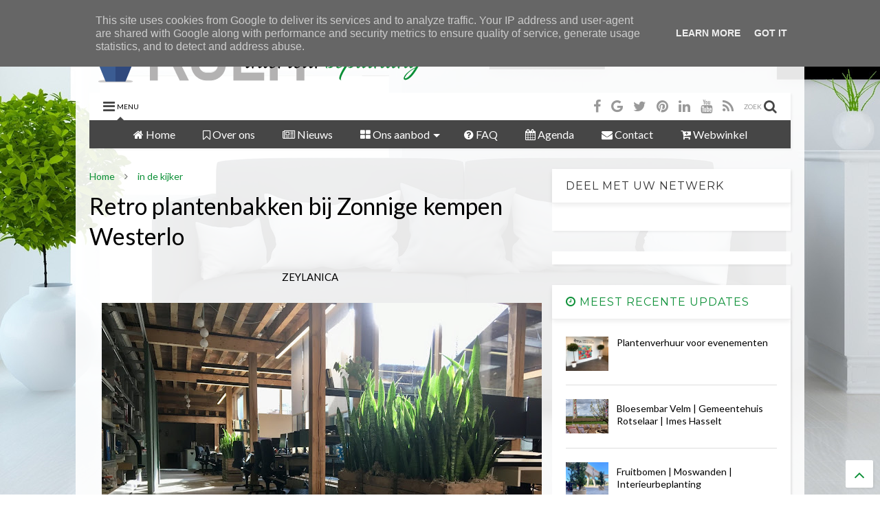

--- FILE ---
content_type: text/html; charset=UTF-8
request_url: https://www.koen-interieurbeplanting.be/2020/02/retro-plantenbakken-bij-zonnige-kempen.html
body_size: 83899
content:
<!DOCTYPE html>
<html class='v2' dir='ltr' xmlns='http://www.w3.org/1999/xhtml' xmlns:b='http://www.google.com/2005/gml/b' xmlns:data='http://www.google.com/2005/gml/data' xmlns:expr='http://www.google.com/2005/gml/expr'>
<head>
<link href='https://www.blogger.com/static/v1/widgets/335934321-css_bundle_v2.css' rel='stylesheet' type='text/css'/>
<script async='async' src='//ajax.googleapis.com/ajax/libs/jquery/1.11.1/jquery.min.js' type='text/javascript'></script>
<link href='https://maxcdn.bootstrapcdn.com/font-awesome/4.7.0/css/font-awesome.min.css' rel='stylesheet' type='text/css'/>
<link href='//1.bp.blogspot.com' rel='dns-prefetch'/><link href='//28.2bp.blogspot.com' rel='dns-prefetch'/><link href='//3.bp.blogspot.com' rel='dns-prefetch'/><link href='//4.bp.blogspot.com' rel='dns-prefetch'/><link href='//www.blogger.com' rel='dns-prefetch'/><link href='//maxcdn.bootstrapcdn.com' rel='dns-prefetch'/><link href='//fonts.googleapis.com' rel='dns-prefetch'/><link href='//use.fontawesome.com' rel='dns-prefetch'/><link href='//ajax.googleapis.com' rel='dns-prefetch'/><link href='//resources.blogblog.com' rel='dns-prefetch'/><link href='//www.facebook.com' rel='dns-prefetch'/><link href='//plus.google.com' rel='dns-prefetch'/><link href='//twitter.com' rel='dns-prefetch'/>
<link href='//www.youtube.com' rel='dns-prefetch'/><link href='//feedburner.google.com' rel='dns-prefetch'/><link href='//www.pinterest.com' rel='dns-prefetch'/><link href='//www.linkedin.com' rel='dns-prefetch'/><link href='//www.behance.net' rel='dns-prefetch'/><link href='//feeds.feedburner.com' rel='dns-prefetch'/><link href='//github.com' rel='dns-prefetch'/><link href='//player.vimeo.com' rel='dns-prefetch'/><link href='//platform.twitter.com' rel='dns-prefetch'/><link href='//apis.google.com' rel='dns-prefetch'/><link href='//connect.facebook.net' rel='dns-prefetch'/><link href='//cdnjs.cloudflare.com' rel='dns-prefetch'/><link href='//www.google-analytics.com' rel='dns-prefetch'/><link href='//pagead2.googlesyndication.com' rel='dns-prefetch'/><link href='//googleads.g.doubleclick.net' rel='dns-prefetch'/><link href='//www.gstatic.com' rel='preconnect'/><link href='//www.googletagservices.com' rel='dns-prefetch'/><link href='//static.xx.fbcdn.net' rel='dns-prefetch'/><link href='//tpc.googlesyndication.com' rel='dns-prefetch'/><link href='//syndication.twitter.com' rel='dns-prefetch'/><link href='//w.sharethis.com' rel='dns-prefetch'/><link href='//edge.sharethis.com' rel='dns-prefetch'/><link href='//t.sharethis.com' rel='dns-prefetch'/>
<link href='//s7.addthis.com' rel='dns-prefetch'/>
<meta charset='utf-8'/>
<meta content='width=device-width,initial-scale=1.0,minimum-scale=1.0' name='viewport'/>
<meta content='text/html; charset=UTF-8' http-equiv='Content-Type'/>
<meta content='blogger' name='generator'/>
<link href='https://www.koen-interieurbeplanting.be/favicon.ico' rel='icon' type='image/x-icon'/>
<link href='https://www.koen-interieurbeplanting.be/2020/02/retro-plantenbakken-bij-zonnige-kempen.html' rel='canonical'/>
<link rel="alternate" type="application/atom+xml" title="KOEN-interieurbeplanting | Planten verhuur en verkoop  - Atom" href="https://www.koen-interieurbeplanting.be/feeds/posts/default" />
<link rel="alternate" type="application/rss+xml" title="KOEN-interieurbeplanting | Planten verhuur en verkoop  - RSS" href="https://www.koen-interieurbeplanting.be/feeds/posts/default?alt=rss" />
<link rel="service.post" type="application/atom+xml" title="KOEN-interieurbeplanting | Planten verhuur en verkoop  - Atom" href="https://www.blogger.com/feeds/7130916825584806368/posts/default" />

<link rel="alternate" type="application/atom+xml" title="KOEN-interieurbeplanting | Planten verhuur en verkoop  - Atom" href="https://www.koen-interieurbeplanting.be/feeds/5687929031771275364/comments/default" />
<!--Can't find substitution for tag [blog.ieCssRetrofitLinks]-->
<link href='https://blogger.googleusercontent.com/img/b/R29vZ2xl/AVvXsEg-CWJ2IyKG1-KJhwAwgRmw4cYhELPKQ9val1GnBnDek28KRcZfwByHoEXgvuYDPGSmb4EtI5-G89oDp3vqIxr19G-iIUEaI37vLe45mrdhB2iu9Ibja7DxPZ52B-kPGml8q4aqpvM9iSzg/s640/IMG_3596.jpeg' rel='image_src'/>
<meta content='Verhuur en verkoop van planten voor bedrijven events kantoren festivals beurzen in Antwerpen Limburg Hasselt Genk Lommel Sint-Truiden Lummen Leuven ' name='description'/>
<meta content='https://www.koen-interieurbeplanting.be/2020/02/retro-plantenbakken-bij-zonnige-kempen.html' property='og:url'/>
<meta content='Retro plantenbakken bij Zonnige kempen Westerlo' property='og:title'/>
<meta content='Verhuur en verkoop van planten voor bedrijven events kantoren festivals beurzen in Antwerpen Limburg Hasselt Genk Lommel Sint-Truiden Lummen Leuven ' property='og:description'/>
<meta content='https://blogger.googleusercontent.com/img/b/R29vZ2xl/AVvXsEg-CWJ2IyKG1-KJhwAwgRmw4cYhELPKQ9val1GnBnDek28KRcZfwByHoEXgvuYDPGSmb4EtI5-G89oDp3vqIxr19G-iIUEaI37vLe45mrdhB2iu9Ibja7DxPZ52B-kPGml8q4aqpvM9iSzg/w1200-h630-p-k-no-nu/IMG_3596.jpeg' property='og:image'/>
<title>
Retro plantenbakken bij Zonnige kempen Westerlo | KOEN-interieurbeplanting | Planten verhuur en verkoop 
</title>
<meta content='Retro plantenbakken bij Zonnige kempen Westerlo | KOEN-interieurbeplanting | Planten verhuur en verkoop ' property='og:title'/>
<meta content='Verhuur en verkoop van planten voor bedrijven events kantoren festivals beurzen in Antwerpen Limburg Hasselt Genk Lommel Sint-Truiden Lummen Leuven ' property='og:description'/>
<meta content='Verhuur en verkoop van planten voor bedrijven events kantoren festivals beurzen in Antwerpen Limburg Hasselt Genk Lommel Sint-Truiden Lummen Leuven ' property='description'/>
<meta content='article' property='og:type'/>
<meta content='https://blogger.googleusercontent.com/img/b/R29vZ2xl/AVvXsEg-CWJ2IyKG1-KJhwAwgRmw4cYhELPKQ9val1GnBnDek28KRcZfwByHoEXgvuYDPGSmb4EtI5-G89oDp3vqIxr19G-iIUEaI37vLe45mrdhB2iu9Ibja7DxPZ52B-kPGml8q4aqpvM9iSzg/s640/IMG_3596.jpeg' property='og:image'/>
<meta content='KOEN-interieurbeplanting | Planten verhuur en verkoop ' property='og:site_name'/>
<link href='https://www.koen-interieurbeplanting.be/2020/02/retro-plantenbakken-bij-zonnige-kempen.html' rel='canonical'/>

<meta property='fb:app_id' content='403849583055028'/>


<script type='text/javascript'>var FACEBOOK_APP_ID = '403849583055028';</script>
<!--dis-bing-index-archive-pages-start-->
<style type='text/css'>@font-face{font-family:'Lato';font-style:normal;font-weight:400;font-display:swap;src:url(//fonts.gstatic.com/s/lato/v25/S6uyw4BMUTPHjxAwXiWtFCfQ7A.woff2)format('woff2');unicode-range:U+0100-02BA,U+02BD-02C5,U+02C7-02CC,U+02CE-02D7,U+02DD-02FF,U+0304,U+0308,U+0329,U+1D00-1DBF,U+1E00-1E9F,U+1EF2-1EFF,U+2020,U+20A0-20AB,U+20AD-20C0,U+2113,U+2C60-2C7F,U+A720-A7FF;}@font-face{font-family:'Lato';font-style:normal;font-weight:400;font-display:swap;src:url(//fonts.gstatic.com/s/lato/v25/S6uyw4BMUTPHjx4wXiWtFCc.woff2)format('woff2');unicode-range:U+0000-00FF,U+0131,U+0152-0153,U+02BB-02BC,U+02C6,U+02DA,U+02DC,U+0304,U+0308,U+0329,U+2000-206F,U+20AC,U+2122,U+2191,U+2193,U+2212,U+2215,U+FEFF,U+FFFD;}@font-face{font-family:'Lato';font-style:normal;font-weight:700;font-display:swap;src:url(//fonts.gstatic.com/s/lato/v25/S6u9w4BMUTPHh6UVSwaPGQ3q5d0N7w.woff2)format('woff2');unicode-range:U+0100-02BA,U+02BD-02C5,U+02C7-02CC,U+02CE-02D7,U+02DD-02FF,U+0304,U+0308,U+0329,U+1D00-1DBF,U+1E00-1E9F,U+1EF2-1EFF,U+2020,U+20A0-20AB,U+20AD-20C0,U+2113,U+2C60-2C7F,U+A720-A7FF;}@font-face{font-family:'Lato';font-style:normal;font-weight:700;font-display:swap;src:url(//fonts.gstatic.com/s/lato/v25/S6u9w4BMUTPHh6UVSwiPGQ3q5d0.woff2)format('woff2');unicode-range:U+0000-00FF,U+0131,U+0152-0153,U+02BB-02BC,U+02C6,U+02DA,U+02DC,U+0304,U+0308,U+0329,U+2000-206F,U+20AC,U+2122,U+2191,U+2193,U+2212,U+2215,U+FEFF,U+FFFD;}@font-face{font-family:'Montserrat';font-style:normal;font-weight:400;font-display:swap;src:url(//fonts.gstatic.com/s/montserrat/v31/JTUHjIg1_i6t8kCHKm4532VJOt5-QNFgpCtr6Hw0aXp-p7K4KLjztg.woff2)format('woff2');unicode-range:U+0460-052F,U+1C80-1C8A,U+20B4,U+2DE0-2DFF,U+A640-A69F,U+FE2E-FE2F;}@font-face{font-family:'Montserrat';font-style:normal;font-weight:400;font-display:swap;src:url(//fonts.gstatic.com/s/montserrat/v31/JTUHjIg1_i6t8kCHKm4532VJOt5-QNFgpCtr6Hw9aXp-p7K4KLjztg.woff2)format('woff2');unicode-range:U+0301,U+0400-045F,U+0490-0491,U+04B0-04B1,U+2116;}@font-face{font-family:'Montserrat';font-style:normal;font-weight:400;font-display:swap;src:url(//fonts.gstatic.com/s/montserrat/v31/JTUHjIg1_i6t8kCHKm4532VJOt5-QNFgpCtr6Hw2aXp-p7K4KLjztg.woff2)format('woff2');unicode-range:U+0102-0103,U+0110-0111,U+0128-0129,U+0168-0169,U+01A0-01A1,U+01AF-01B0,U+0300-0301,U+0303-0304,U+0308-0309,U+0323,U+0329,U+1EA0-1EF9,U+20AB;}@font-face{font-family:'Montserrat';font-style:normal;font-weight:400;font-display:swap;src:url(//fonts.gstatic.com/s/montserrat/v31/JTUHjIg1_i6t8kCHKm4532VJOt5-QNFgpCtr6Hw3aXp-p7K4KLjztg.woff2)format('woff2');unicode-range:U+0100-02BA,U+02BD-02C5,U+02C7-02CC,U+02CE-02D7,U+02DD-02FF,U+0304,U+0308,U+0329,U+1D00-1DBF,U+1E00-1E9F,U+1EF2-1EFF,U+2020,U+20A0-20AB,U+20AD-20C0,U+2113,U+2C60-2C7F,U+A720-A7FF;}@font-face{font-family:'Montserrat';font-style:normal;font-weight:400;font-display:swap;src:url(//fonts.gstatic.com/s/montserrat/v31/JTUHjIg1_i6t8kCHKm4532VJOt5-QNFgpCtr6Hw5aXp-p7K4KLg.woff2)format('woff2');unicode-range:U+0000-00FF,U+0131,U+0152-0153,U+02BB-02BC,U+02C6,U+02DA,U+02DC,U+0304,U+0308,U+0329,U+2000-206F,U+20AC,U+2122,U+2191,U+2193,U+2212,U+2215,U+FEFF,U+FFFD;}</style>
<style id='page-skin-1' type='text/css'><!--
/*
-----------------------------------------------------------------------------
Template Name: MagOne
Template URI: http://sneeit.com/magone-multi-purpose-blogger-magazine-template/
Author: Tien Nguyen
Author URI: http://portfolio.sneeit.com
Description: MagOne - Responsive Newspaper and Magazine Blogger Template
Version: 6.0.6
-----------------------------------------------------------------------------
----------------------------------------------------------------------------- */
/* Variable definitions
=======================
<Variable name="keycolor" description="Main Color" type="color" default="#FF3D00"/>
<Group description="Site" selector="body">
<Variable name="body.font" description="Font" type="font" default="normal normal 12px 'Roboto', sans-serif"/>
<Variable name="body.text.color" description="Text Color" type="color" default="#000000"/>
</Group>
<Group description="Backgrounds" selector="body">
<Variable name="body.background.color" description="Body Background" type="color" default="#efefef"/>
<Variable name="content.background.color" description="Entire Blog Background" type="color" default="#efefef"/>
<Variable name="header.background.color" description="Header Background" type="color" default="#ffffff"/>
</Group>
<Group description="Menu" selector="#PageList1">
<Variable name="menufont" description="Menu Main Items Font" type="font" default="normal bold 14px 'Roboto', sans-serif"/>
<Variable name="menucolor" description="Menu Main Items Color" type="color" default="#000000"/>
<Variable name="menucolorhover" description="Menu Main Items Hover Color" type="color" default="#777777"/>
<Variable name="menubackground" description="Menu Main Items Background" type="color" default="#ffffff"/>
<Variable name="menubackgroundhover" description="Menu Main Items Hover Background" type="color" default="#ffffff"/>
<Variable name="menusubcolor" description="Menu Sub Items Color" type="color" default="#cccccc"/>
<Variable name="menusubcolorhover" description="Menu Sub Items Hover Color" type="color" default="#ffffff"/>
<Variable name="menusubbackground" description="Menu Sub Items Background" type="color" default="#333333"/>
<Variable name="menucurcolor" description="Selected Menu Main Item Color" type="color" default="#FFFFFF"/>
<Variable name="menucurbackground" description="Selected Menu Main Item Background" type="color" default="#FF3D00"/>
</Group>
<Group description="Links" selector="body">
<Variable name="link.color" description="Link Color" type="color" default="#464646"/>
<Variable name="link.visited.color" description="Visited Color" type="color" default="#EA3A00"/>
<Variable name="link.hover.color" description="Hover Color" type="color" default="#FF4D11"/>
</Group>
<Group description="Widgets - Gadgets" selector="#primary .widget">
<Variable name="blockitembghv" description="Background of Items in Blocks when Hover" type="color" default="#000000"/>
<Variable name="feedwid.title.font" description="Article Widgets Title" type="font" default="normal bold 23px 'Roboto', sans-serif"/>
<Variable name="sidewid.title.font" description="Right Sidebar Widgets Title" type="font" default="normal normal 16px 'Roboto', sans-serif"/>
</Group>
<Group description="Post" selector="h1.post-title">
<Variable name="post.title.font" description="Post Title" type="font" default="normal normal 40px 'Roboto', sans-serif"/>
<Variable name="post.body.font" description="Post Body" type="font" default="normal normal 16px 'Roboto', sans-serif"/>
</Group>
<Variable name="body.background" description="Body Background" type="background"
color="#ffffff" default="$(color) none repeat scroll top left"/>
<Variable name="body.background.override" description="Body Background Override" type="string" default=""/>
<Variable name="body.background.gradient.cap" description="Body Gradient Cap" type="url"
default="url(//www.blogblog.com/1kt/simple/gradients_light.png)"/>
<Variable name="body.background.gradient.tile" description="Body Gradient Tile" type="url"
default="url(//www.blogblog.com/1kt/simple/body_gradient_tile_light.png)"/>
*/
/*Variable Apply Here*/
body {font: normal normal 14px Lato;color: #000000;background: #ffffff url(//2.bp.blogspot.com/-s7LwbUjQfoY/WPzGYryxD_I/AAAAAAAACGA/DDuBMMc_jY4qmOPjiIWrAZdKxHXOnWQnQCK4B/s0/shutterstock_482172163.jpg) repeat-x fixed bottom center;}
a:link {text-decoration:none;color: #0b8f36;}
a:visited {text-decoration:none;color: #0b8f36;}
a:hover {color: #30497d;}
.color {color: #464646;}
.border {border-color: #464646;}
.bg {background-color: #464646;}
.header-bg {background-color:#ffffff;}
.wrapper {background-color:rgba(255, 255, 255, 0.9);max-width: 100%;margin: auto;}
.post-body {font: normal bold 15px Lato;}
.main-menu {border-top: 1px solid #464646;}
.main-menu ul.sub-menu li:hover > a {border-left: 2px solid #464646;}
.main-menu .menu-item-mega > .menu-item-inner > .sub-menu > li li:hover a {border-left: 1px solid #464646;}
.main-menu ul.sub-menu li:hover > a,
.main-menu .menu-item-mega > .menu-item-inner > .sub-menu,
.main-menu .menu-item-mega > .menu-item-inner > .sub-menu > li li:hover a {border-color: #464646!important;}
.header-social-icons ul li a:hover {color: #464646;}
.feed-widget-header .widget-title {font: normal normal 23px Montserrat;}
.slider-item .item-readmore:hover {background: #464646}
.owl-dot.active {background: #464646;}
#sidebar .widget > h2, #sidebar .feed-widget-header, #sidebar .feed-widget-header h2 {font: normal normal 16px Montserrat;}
#sidebar .widget.FollowByEmail .follow-by-email-submit {background: #464646;}
#footer .widget.social_icons li a:hover {color: #464646;}
#footer .FollowByEmail .follow-by-email-submit {background: #464646;}
a.comments-title.active {border-bottom: 2px solid rgba(255, 255, 255, 0.9)!important;}
h1.post-title {font: normal bold 34px Lato;}
.feed.widget .feed-widget-header {border-color: #464646;}
.feed.widget.box-title h2.widget-title {background: #464646;}
.social_counter {color: #464646}
.social_counter .button {background: #464646}
.main-menu {background: #464646;}
.main-menu ul.menu > li > a {color: #ffffff;font: normal normal 16px Lato;}
.main-menu ul.menu > li:hover > a {color: #ffffff;background: #30497d;}
.main-menu ul.sub-menu,
.main-menu .menu-item-mega-label .menu-item-inner {	background: #000000; }
.main-menu ul.sub-menu a { color: #c8c8c8; }
.main-menu ul.sub-menu li:hover > a { color: #ffffff; }
.main-menu ul.menu > li.menu-item-current > a {background: #e90000; color: #ffffff!important;}
.feed.widget .thumbnail { background: #000000!important; }
.mobile-menu .menu { border-top: 1px solid #464646; }
/*MAIN LAYOUT*/
.wrapper {
padding: 20px 20px 30px 20px;
max-width: 100%;
width: /*-var-wrapper-width-start*/1060px/*-var-wrapper-width-end*/;
box-sizing: border-box;
}
#content {
float: left;
/*-var-content-width-start-*/width: 63%;/*-var-content-width-end-*/
}
#sidebar {
float: right;
/*-var-sidebar-width-start-*/width: 34%;/*-var-sidebar-width-end-*/
}
/*amp*/
amp-img, amp-youtube, amp-iframe, noscript.amp {
display: none!important;
}

--></style>
<style id='main-css' type='text/css'>
.section,.widget,body{margin:0;padding:0}.wide,iframe,img,object{max-width:100%}.owl-carousel,.owl-carousel .owl-item{-webkit-tap-highlight-color:transparent}.clear,.feed.widget .meta-items{clear:both}.feed.widget.complex .item-0 a.meta-item-author .avatar,.feed.widget.sticky a.meta-item-author .avatar{font-style:italic;opacity:.8}*{word-wrap:break-word!important}body{position:relative}a{cursor:pointer}a img{border:none}.widget{opacity:0}.widget#Blog1{opacity:1!important}.clear{display:block;float:none}.inb{display:-moz-inline-stack;display:inline-block}.table{display:table;width:100%}.tr{display:table-row;width:100%}.td{display:table-cell;vertical-align:middle}.wide{margin:auto;width:100%}img{height:auto}#admin-section,.hide{display:none}.item-thumbnail,.natural-thumbnail{overflow:hidden;display:block;z-index:9;width:100%;position:relative}.item-thumbnail .item-thumbnail-resize-portrait{display:block;width:100%;height:1100%;margin-top:-500%;vertical-align:middle}.item-thumbnail .item-thumbnail-resize-landscape{display:block;width:1100%;height:100%;margin-left:-500%;text-align:center}.item-thumbnail img{position:relative;display:inline-block!important;height:auto;width:auto;max-width:9999px;max-height:9999px;padding:0!important;zoom:1}.item-thumbnail .item-thumbnail-resize-portrait img{height:auto!important;width:100%!important;position:absolute;top:0;bottom:0;left:0;right:0;margin:auto}.item-thumbnail .item-thumbnail-resize-landscape img{height:100%!important;width:auto!important}.natural-thumbnail img{display:block;height:auto;width:100%}.blogger-clickTrap,.widget>h2{display:none}.post-body h2,.post-body h3,.post-body h4{margin:1em 0 .5em}.widget .post-body ol,.widget .post-body ul{margin:.5em 0 1.5em}span.widget-item-control{position:absolute;right:0;bottom:0}.post-body{font-weight:100;line-height:1.5em;padding:5px 0 0}.post-body b{font-weight:700}.post-body iframe.YOUTUBE-iframe-video,.post-body iframe[src*=youtube]{display:block;width:100%;margin:0 0 10px}.PopularPosts .item-thumbnail{float:none;margin:0}.sd,.shad,.shadow,.shd{-webkit-box-shadow:2px 2px 3px rgba(0,0,0,.05);-o-box-shadow:2px 2px 3px rgba(0,0,0,.05);-ms-box-shadow:2px 2px 3px rgba(0,0,0,.05);box-shadow:2px 2px 3px rgba(0,0,0,.05)}.cir,.circle{-o-border-radius:100%;-ms-border-radius:100%;-webkit-border-radius:100%;border-radius:100%}#footer .FollowByEmail .follow-by-email-submit,.rad2{-o-border-radius:2px;-ms-border-radius:2px;-webkit-border-radius:2px}.rad2{border-radius:2px}.owl-carousel .owl-animated-in{z-index:0}.owl-carousel .owl-animated-out{z-index:1}.owl-carousel{display:none;width:100%;position:relative;z-index:1}.owl-carousel .owl-stage{position:relative;-ms-touch-action:pan-Y}.owl-carousel .owl-stage:after{content:".";display:block;clear:both;visibility:hidden;line-height:0;height:0}.owl-carousel .owl-stage-outer{position:relative;overflow:hidden;-webkit-transform:translate3d(0,0,0)}.owl-carousel .owl-controls .owl-dot,.owl-carousel .owl-controls .owl-nav .owl-next,.owl-carousel .owl-controls .owl-nav .owl-prev{cursor:pointer;cursor:hand;-webkit-user-select:none;-khtml-user-select:none;-moz-user-select:none;-ms-user-select:none;user-select:none}.owl-carousel.owl-loaded{display:block}.owl-carousel.owl-loading{opacity:0;display:block}.owl-carousel.owl-hidden{opacity:0}.owl-carousel .owl-refresh .owl-item{display:none}.owl-carousel .owl-item{position:relative;min-height:1px;float:left;-webkit-backface-visibility:hidden;-webkit-touch-callout:none;-webkit-user-select:none;-moz-user-select:none;-ms-user-select:none;user-select:none}.owl-carousel .owl-item img{display:block;width:100%;-webkit-transform-style:preserve-3d;transform-style:preserve-3d}.owl-carousel.owl-text-select-on .owl-item{-webkit-user-select:auto;-moz-user-select:auto;-ms-user-select:auto;user-select:auto}.owl-carousel .owl-grab{cursor:move;cursor:-webkit-grab;cursor:-o-grab;cursor:-ms-grab;cursor:grab}.no-js .owl-carousel{display:block}.owl-carousel .owl-video-wrapper{position:relative;height:100%;background:#000}.owl-carousel .owl-video-playing .owl-video-play-icon,.owl-carousel .owl-video-playing .owl-video-tn{display:none}.owl-carousel .owl-video-frame{position:relative;z-index:1}.loader,.loader:after,.loader:before{border-radius:50%;width:2.5em;height:2.5em;-webkit-animation:loading_dots 1.8s infinite ease-in-out;animation:loading_dots 1.8s infinite ease-in-out}.loader{font-size:10px;margin:80px auto;position:relative;text-indent:-9999em;-webkit-transform:translateZ(0);-ms-transform:translateZ(0);transform:translateZ(0);-webkit-animation-delay:-.16s;animation-delay:-.16s}.loader:before{left:-3.5em;-webkit-animation-delay:-.32s;animation-delay:-.32s}.loader:after{left:3.5em}.loader:after,.loader:before{content:'';position:absolute;top:0}#Header1,#header,#header-section{position:relative}@-webkit-keyframes loading_dots{0%,100%,80%{box-shadow:0 2.5em 0 -1.3em rgba(125,125,125,.5)}40%{box-shadow:0 2.5em 0 0 rgba(125,125,125,.5)}}@keyframes loading_dots{0%,100%,80%{box-shadow:0 2.5em 0 -1.3em rgba(125,125,125,.5)}40%{box-shadow:0 2.5em 0 0 rgba(125,125,125,.5)}}.white{background:#fff}#header{z-index:19}#header-section{z-index:999}#header-wide .widget{margin:30px 0 0}#Header1{height:60px;overflow:hidden;margin:0}.main-menu-toggle{float:left;-webkit-user-select:none;-moz-user-select:none;-ms-user-select:none;-o-user-select:none;user-select:none}#search-toggle{float:right}.header-button{display:block;height:60px;line-height:60px}.header-button .inner{line-height:20px;padding:20px 20px 0 0;display:block}.main-menu-toggle .inner{padding-left:20px}.header-button .inner>span{color:#999;font-size:10px;line-height:20px;vertical-align:text-bottom}.header-button.active .inner span,.header-button:hover .inner span{color:#000}.header-button .inner i.fa{font-size:20px;line-height:20px}#header .toggle-button .arrow{width:0;height:0;border-left:5px solid transparent;border-right:5px solid transparent;border-bottom-width:5px;border-bottom-style:solid;position:absolute;left:40px;bottom:0;display:none}#top-page .widget.HTML,.blog-title,.main-menu,.main-menu .menu a,.main-menu ul.menu>li>a{position:relative}#header .toggle-button.active .arrow{display:block}.blog-title{float:left;font-size:26px;font-weight:100;border-left:1px solid #ddd;height:30px;line-height:30px;margin:15px 20px 0 0;padding:0 0 0 20px;max-width:50%;overflow:hidden}.blog-title img{width:auto!important;height:auto!important;max-height:30px!important}.top-page-wrapper .widget *{max-width:100%}#top-page .widget.HTML{max-height:90px;overflow:hidden;width:728px}.top-page-wrapper.auto-height .widget *{max-width:none}#top-page-logo .blog-title{float:none;text-align:left;margin:0;padding:0;border:none;max-width:100%;height:auto}#top-page-logo .blog-title img{max-height:none!important}.top-page-wrapper.auto-height{padding-bottom:10px}.top-page-wrapper.auto-height .section#top-page .widget{min-width:50%;float:right}#header-section .LinkList,#header-section .PageList{display:none}.main-menu ul.menu>li.menu-item-current>a:hover,.solid-white .main-menu ul.menu>li>a:hover{opacity:.8}.main-menu .menu .arrow{width:0;height:0;border-left:5px solid transparent;border-right:5px solid transparent;border-top:5px solid;float:right;display:inline-block;margin:18px 0 0 5px}.main-menu .sub-menu .arrow{border-top:5px solid transparent;border-bottom:5px solid transparent;border-left:5px solid;margin:15px 0 0 10px}.main-menu ul{margin:0;padding:0}.main-menu ul.menu li{display:block;font-size:14px;font-weight:300;padding:0}.main-menu ul.menu li>span{display:none}.main-menu ul.sub-menu li a{font-weight:100}.main-menu ul.sub-menu li{position:relative;font-size:13px}.main-menu ul.menu li a{padding:0 20px;display:block;height:40px;line-height:40px;text-decoration:none}#footer-menu li a:hover,.feed.widget .item-labels a:hover,.feed.widget .item-readmore:hover{text-decoration:underline}.main-menu ul.menu>li.menu-item-has-children>a{padding-right:30px}.main-menu ul.menu>li>a .arrow{position:absolute;top:1px;right:15px}.main-menu ul.menu>li{float:left;height:40px;line-height:40px}.main-menu .menu-item-inner{visibility:hidden;opacity:0;transition:visibility 0s linear .3s,opacity .3s linear;-webkit-transition:visibility 0s linear .3s,opacity .3s linear;-moz-transition:visibility 0s linear .3s,opacity .3s linear;-o-transition:visibility 0s linear .3s,opacity .3s linear;-ms-transition:visibility 0s linear .3s,opacity .3s linear}.main-menu ul.sub-menu{min-width:180px;position:absolute;top:100%}.main-menu li:hover>.menu-item-inner{visibility:visible;opacity:1;transition-delay:0s;-webkit-transition-delay:0s;-moz-transition-delay:0s;-o-transition-delay:0s;-ms-transition-delay:0s}.main-menu ul.sub-menu li:hover a{background:rgba(0,0,0,.1);-webkit-transition:all .2s ease-in-out;-moz-transition:all .2s ease-in-out;-o-transition:all .2s ease-in-out;transition:all .2s ease-in-out}.main-menu ul.sub-menu a{min-height:40px;height:auto;padding-right:10px}.main-menu ul.sub-menu ul.sub-menu{top:0;left:100%}.main-menu li.menu-item-mega:hover .menu-item-inner{visibility:visible;opacity:1}.main-menu li.menu-item-mega .menu-item-inner .arrow{display:none}.main-menu .menu-item-mega>.menu-item-inner>.sub-menu{width:100%;left:0;padding:10px 0}.main-menu .menu-item-mega>.menu-item-inner>.sub-menu>li{float:left;width:25%}.main-menu .menu-item-mega>.menu-item-inner>.sub-menu>li>a{font-size:14px}.main-menu .menu-item-mega>.menu-item-inner>.sub-menu>li>.menu-item-inner{position:static;border-left:1px solid #3c3c3c;margin-left:20px}.main-menu .menu-item-mega .sub-menu .sub-menu{position:relative;left:0}.main-menu .menu-item-mega:hover .sub-menu a{background:0 0;border-left:none}.main-menu .menu-item-mega .sub-menu .sub-menu a{font-size:12px;margin-left:15px;padding:0}.main-menu .menu-item-mega>.menu-item-inner>.sub-menu>li li:hover a{padding-left:10px}.main-menu li.menu-item-mega-label:hover .menu-item-inner .menu-mega-content{position:relative;z-index:1;margin-top:-25px}.main-menu .menu-item-mega-label .menu-item-inner{position:absolute;left:0;width:100%;padding:20px 0}.main-menu li.menu-item-mega-label.finished .menu-item-inner .menu-mega-content .item{float:left;width:22.5%;margin-right:2%}.main-menu li.menu-item-mega-label.finished .menu-item-inner .menu-mega-content .item.item-0{margin-left:2%}.main-menu li.menu-item-mega-label.finished .menu-item-inner .menu-mega-content{margin:0}.main-menu li.menu-item-mega-label.finished .menu-item-inner .menu-mega-content .item .item-thumbnail{height:160px;background:#000;padding:0}.main-menu li.menu-item-mega-label.finished .menu-item-inner .menu-mega-content .item .item-thumbnail:hover img{background:#000;opacity:.5;transition:opacity .3s linear;-webkit-transition:opacity .3s linear;-moz-transition:opacity .3s linear;-o-transition:opacity .3s linear;-ms-transition:opacity .3s linear}.main-menu li.menu-item-mega-label.finished .menu-item-inner .menu-mega-content .item .item-thumbnail i.fa{visibility:hidden;opacity:0;position:absolute;color:#fff;width:100%;text-align:center;top:40%;z-index:999;font-size:1000%}.main-menu li.menu-item-mega-label.finished .menu-item-inner .menu-mega-content .item .item-thumbnail:hover i.fa{visibility:visible;opacity:1;font-size:200%;transition:visibility .3s linear,font-size .3s linear,opacity .3s linear;-webkit-transition:visibility .3s linear,font-size .3s linear,opacity .3s linear;-moz-transition:visibility .3s linear,font-size .3s linear,opacity .3s linear;-o-transition:visibility .3s linear,font-size .3s linear,opacity .3s linear;-ms-transition:visibility .3s linear,font-size .3s linear,opacity .3s linear}.main-menu ul.menu li a.item-title{height:auto;line-height:1.5em;padding:0;margin:10px 0 0;color:#ccc;font-size:14px;font-weight:100}.main-menu ul.menu li a.item-title:hover{color:#fff}.main-menu ul.menu li.menu-item-mega-label.menu-item-has-children>.menu-item-inner>ul.sub-menu{float:left;width:20%;position:relative;border-top:none;padding:0;margin-top:-15px}.main-menu ul.menu li.menu-item-mega-label.menu-item-has-children>.menu-item-inner>ul.sub-menu>li{float:none;width:100%}.main-menu ul.menu li.menu-item-mega-label.menu-item-has-children>.menu-item-inner>ul.sub-menu .menu-item-inner{padding:0;width:auto}.main-menu ul.menu li.menu-item-mega-label.menu-item-has-children>.menu-item-inner .menu-mega-content{float:right;width:80%}.main-menu.main-menu-center>ul.menu>li{display:inline-block;float:none}.main-menu.main-menu-center>ul.menu{text-align:center}.main-menu.main-menu-center ul.sub-menu{text-align:left}.main-menu.main-menu-center li.menu-item-mega-label.finished .menu-item-inner .menu-mega-content .item .item-thumbnail i.fa{left:0}.main-menu.sticky-menu{position:fixed;left:0;top:0;width:100%;box-shadow:0 0 10px #ccc;border-bottom:1px solid #ddd}#header.sticky #header-section,.feed.widget.ticker .widget-content{-ms-box-shadow:2px 2px 3px rgba(0,0,0,.05);-o-box-shadow:2px 2px 3px rgba(0,0,0,.05);-webkit-box-shadow:2px 2px 3px rgba(0,0,0,.05)}.main-menu.sticky-menu>ul.menu{margin:auto;position:relative}#header.sticky{position:fixed;left:0;top:0;max-width:100%}#header.sticky #Header1{height:50px;z-index:0}#header.sticky #header-section{border-bottom:1px solid #ddd;box-shadow:2px 2px 3px rgba(0,0,0,.05);background:#fff}#header.sticky.mobile-menu-opened{overflow-y:scroll}#header.sticky .blog-title{float:none;margin:0;position:relative;z-index:0;padding:10px 0;text-align:center;max-width:none;height:30px;line-height:30px}#header.sticky .blog-title img{height:30px!important;width:auto!important;display:inline-block}#header.sticky .header-button .inner span,#header.sticky .header-social-icons{display:none}#header.sticky #search-toggle{position:absolute;right:0;top:0;z-index:2;height:50px;line-height:50px}#header.sticky #main-menu-toggle-mobile{position:absolute;left:0;top:0;z-index:2;height:50px;line-height:50px}#header.sticky .header-button .inner{padding:15px 20px;background:#fff}#header.sticky .mobile-menu{position:absolute;width:100%}#header.sticky.auto-height #header-section{top:-50px;background:0 0}#header.sticky .top-page-wrapper{background:#fff;padding:0}#header.sticky .top-bar{margin:0;position:absolute;right:0;top:0;z-index:9999;height:48px;width:60px;background:0 0;overflow:hidden;border-bottom:none!important}#header.sticky .top-bar .header-button .inner{line-height:18px}.search-form-wrapper{background:#000;background:rgba(0,0,0,.8);z-index:99;position:fixed;width:100%;height:100%;left:0;top:0;display:none}.search-form,.search-form-label,.search-form-overlay,.search-text{position:absolute;left:0}.search-form{width:100%;height:1px;top:40%;text-align:center}.search-form-label{bottom:100%;width:100%;display:block;color:#fff;font-size:40px;font-weight:100}.search-text{top:100%;width:50%;right:0;margin:20px auto 0;background:0 0;border:none;border-bottom:1px dashed #ddd;font-size:60px;color:#fff;text-align:center;outline:0;min-width:300px}.search-form-overlay{width:100%;height:100%;top:0}.header-social-icons{float:right}.header-social-icons ul{padding:0;margin:0}.header-social-icons ul li{display:block;font-size:20px;margin:0 15px 0 0;height:55px;line-height:55px;float:right;padding:0}.header-social-icons ul li a{display:block;color:#999;margin:2px 0 0}#primary .widget{margin-top:30px}#content-section-2,.feed-widget-header{position:relative}.feed-widget-header .widget-title{margin:0 10px 5px 0;float:left}.feed-widget-header .feed-widget-viewall{float:right;margin:5px 0 0}.feed.widget .item-title{line-height:1.3em;margin:0}.feed.widget .item-main{overflow:hidden;position:relative}.feed-widget-labels{float:left;margin:6px 0 0}.feed-widget-labels.listing{min-height:1.6em}.feed-widget-labels ul{padding:0;margin:0;border-radius:2px}.feed-widget-labels li{display:block;margin:0;padding:0}.feed-widget-labels a{color:#FFF;display:none;line-height:1;padding:2px 5px;white-space:nowrap;font-size:11px}.feed-widget-labels a:hover{opacity:.8}.feed-widget-labels a .check,.feed-widget-labels a .down{display:none}.feed-widget-labels a.active{display:block;background:0 0!important}.feed-widget-labels a.active .down,.feed-widget-labels.listing a.active .check{display:inline}.feed-widget-labels.listing a.active .down{display:none}.feed-widget-labels.listing ul{position:absolute;z-index:99}.feed.widget .item:hover img{opacity:.6}.feed.widget .item-labels.bg{color:#fff;display:inline-block;padding:4px 5px 5px;text-shadow:none;font-size:11px;margin:0 0 10px;line-height:1em}.feed.widget .item-labels.bg a{color:#fff}.feed-widget-pagination{line-height:60px}a.feed-widget-pagination-button{background:#fff;padding:6px 10px;margin:0 12px 0 0;border:1px solid #fff;font-weight:700}a.feed-widget-pagination-button:hover{color:#fff;background:#333}a.feed-widget-pagination-button.active{background:#f0f0f0;border:1px solid #ccc;color:#000;-webkit-box-shadow:none;-o-box-shadow:none;-ms-box-shadow:none;box-shadow:none}span.feed-widget-pagination-separator{margin:0 15px 0 0}span.feed-widget-pagination-info{color:#666}.feed.widget .item-icon{position:absolute;top:0;left:0;width:100%;height:100%;background-color:rgba(0,0,0,.7);z-index:19;font-size:40px;opacity:0}.feed.widget .item-icon:hover{transition:opacity .3s linear;-webkit-transition:opacity .3s linear;-moz-transition:opacity .3s linear;-o-transition:opacity .3s linear;-ms-transition:opacity .3s linear;opacity:1}.feed.widget .item-icon .item-icon-inner{display:block;position:absolute;top:50%;width:100%;text-align:center;height:1em}.feed.widget .item-icon i.fa{display:block;line-height:1em;margin-top:-.5em;color:#fff;opacity:.6;font-size:60px}.feed.widget .item-icon:hover i.fa{transition:font-size .3s linear;-webkit-transition:font-size .3s linear;-moz-transition:font-size .3s linear;-o-transition:font-size .3s linear;-ms-transition:font-size .3s linear;font-size:40px}.feed.widget.under-title .feed-widget-header{border-bottom-width:1px;border-bottom-style:solid;margin:0 0 10px}.feed.widget.head-title .feed-widget-header{border-left-width:10px;border-left-style:solid;padding-left:7px}.feed.widget .thumbnail-overlay{display:block;position:absolute;width:100%;height:100%;top:0;opacity:.6;webkit-box-shadow:inset 0 0 50px rgba(0,0,0,.5);box-shadow:inset 0 0 50px rgba(0,0,0,.5)}.feed.widget .item:hover .thumbnail-overlay{opacity:.8}.feed.widget .item-content{z-index:10}.feed.widget .item-sub .item-title a{color:#000!important}.feed.widget .item-content.gradient{background:-webkit-linear-gradient(top,rgba(255,255,255,0) 0,rgba(0,0,0,.8) 100%);background:linear-gradient(to bottom,rgba(255,255,255,0) 0,rgba(0,0,0,.8) 100%);width:100%;box-sizing:border-box}.feed.widget.list .item{background:#fff;border-bottom:1px solid #ddd;-webkit-box-shadow:none!important;-o-box-shadow:none!important;-ms-box-shadow:none!important;box-shadow:none!important}#sidebar .feed.widget.list .item{padding-top:15px;border:none;border-top:1px solid #DDD;margin-top:15px}#sidebar .feed.widget.list .item-0{padding-top:0;border:none;margin-top:0}#sidebar .feed.widget.list .widget-content{padding:15px 20px}#sidebar .feed.widget.list .td{padding:0}#sidebar .feed.widget.list .td.item-readmore{text-align:right}.feed.widget.list .item-title{font-size:14px;font-weight:400;line-height:1.5em;word-break:break-all}.feed.widget.list .item-title a{color:#333;word-break:break-word}.feed.widget.list .meta-item-author{color:#000;font-weight:700}.feed.widget.list .meta-item-date{font-size:10px;font-style:italic;color:#999;text-transform:capitalize}.feed.widget.list .td{padding:12px 20px}.feed.widget.list .td.item-readmore{padding-left:0;font-size:30px;padding-right:0}.feed.widget.box-title h2.widget-title{padding:5px 7px;margin:0 7px 0 0;color:#fff;font-weight:100;font-size:16px}.feed.widget.box-title h2.widget-title a{color:#fff;line-height:1em;display:block}#sidebar .feed.widget.list .td{text-align:left}.feed.widget.ticker .widget-content{height:80px;background:#fff;position:relative;box-shadow:2px 2px 3px rgba(0,0,0,.05)}#sidebar .widget,.feed.widget.blogging .widget-content{-webkit-box-shadow:2px 2px 3px rgba(0,0,0,.05);-o-box-shadow:2px 2px 3px rgba(0,0,0,.05);-ms-box-shadow:2px 2px 3px rgba(0,0,0,.05)}#sidebar .feed.widget.ticker .widget-content{padding:0}.ticker-item{font-size:12px;padding:15px 30px 15px 15px}.ticker-item a.thumbnail{float:left;width:30%;height:50px}.ticker-item-content{right:0;width:65%;position:absolute;bottom:0;min-height:50px}.ticker-item-inner{position:relative;overflow:hidden;height:50px}.feed.widget.ticker .item-title a{color:#000;font-weight:400;font-size:12px;display:block;width:100%}.ticker-button-left{display:none}.ticker-button-right{right:0;position:absolute;bottom:25px;height:30px;line-height:30px;background:currentColor;padding:0 8px;text-align:center}.grid-item .item-readmore,.slider-item .item-readmore{background:rgba(0,0,0,.3);color:#fff;text-transform:uppercase}.ticker-button-right i{color:#fff;font-size:28px}.feed.widget.ticker .item-icon{width:30%}.feed.widget.ticker .ticker-item:hover .item-icon:hover i.fa{font-size:20px}.grid-sub{float:left;position:relative;overflow:hidden;width:100%;height:400px}.grid-sub-wide{width:55%}.grid-sub-narrow{width:45%}.grid-item .item-thumbnail{height:100%;width:100%;position:relative}.grid-item{widht:100%;height:50%;position:relative;overflow:hidden}.grid-item-content,.slider-item-content{position:absolute;text-shadow:1px 1px 0 #000}.grid-item-content{bottom:0;text-align:left;padding:0 7% 30px;width:86%;z-index:9}.grid-item .meta-item{margin:0 2em 0 0;font-size:12px}.grid-item .meta-item .fa{font-size:16px}.grid-item .meta-item span{vertical-align:2px;color:#fff}.feed.widget.grid .grid-item .item-title a{font-weight:400;color:#fff;display:block;font-size:18px;line-height:1.3em}.grid-item .item-snippet{color:#fff;font-size:13px;opacity:.9;margin:10px 0 20px;line-height:1.5em}.grid-item .item-readmore-wrapper{margin-top:30px;display:block}.grid-item .item-readmore{border:1px solid #fff;padding:10px 20px;-webkit-border-radius:2px;border-radius:2px}.grid-item-inner{height:100%;position:relative}#sidebar .grid-sub{height:200px}#sidebar .feed.widget.grid .grid-item .item-title a{font-size:16px}.grid-sub-1 .grid-item{height:100%}.grid-sub-3 .grid-sub-item-1,.grid-sub-4 .grid-sub-item-0,.grid-sub-4 .grid-sub-item-1,.grid-sub-item-2,.grid-sub-item-3{float:left;width:50%}.feed.widget.grid .grid-sub-1 .grid-item .item-title a{font-size:26px}#sidebar .feed.widget.grid .widget-content{padding:0}.feed.widget.slider .widget-content:hover img{opacity:.6}.slider-item,.slider-item .item-thumbnail{height:400px}.slider-item{position:relative;overflow:hidden}.slider-item-content{bottom:25%;text-align:center;padding:0 8%;width:84%;z-index:10}.owl-nav,a.slider-button{bottom:0;position:absolute}.slider-item .meta-item{margin:0 1em;font-size:12px}.slider-item .meta-item .fa{font-size:16px}.slider-item .meta-item span{vertical-align:2px;color:#fff}.slider-item .item-title{font-size:30px}.slider-item .item-title a{font-weight:400;color:#fff;display:block;line-height:1.1em;margin:10px 0 0;text-shadow:0 0 5px rgba(0,0,0,.5),1px 1px 3px #000}.slider-item .item-snippet{color:#fff;font-size:16px;opacity:.9;margin:10px 0 20px}.slider-item .item-readmore-wrapper{margin-top:40px;display:block}.slider-item .item-readmore{border:1px solid #fff;padding:10px 20px;-webkit-border-radius:2px;border-radius:2px}.feed.widget.complex.no-spacing .item-main,.feed.widget.complex.no-spacing .item-sub,.feed.widget.three.no-spacing .item-sub{border-right:1px solid #ddd}.owl-nav{width:100%}a.slider-button{color:#fff;opacity:.8;font-size:30px;padding:0 2%}a.slider-button:hover{opacity:1}a.slider-button-right{right:0}a.slider-button-left{left:0}.owl-dots{position:absolute;bottom:3%;width:60%;left:0;right:0;margin:auto;text-align:center}.owl-dot{background:#fff;height:10px;width:10px;display:inline-block;margin:0 5px;-webkit-border-radius:100%;border-radius:100%;opacity:.6}.owl-dot.active,.owl-dot:hover{opacity:1}#sidebar .slider-item,#sidebar .slider-item .item-thumbnail{height:200px}#sidebar .slider-item .item-title a{font-size:20px}#sidebar .feed.widget.slider .widget-content{padding:0}#sidebar .slider-item .item-snippet{font-size:12px}.feed.widget.sticky .item{float:right;width:37.5%;clear:right;margin-top:20px}.feed.widget.sticky .item-0,.feed.widget.sticky .item-1{margin-top:0}.feed.widget.sticky .item-main{position:relative;text-shadow:1px 1px 0 #000}.feed.widget.sticky .item-content{position:absolute;bottom:0;padding:0 25px 20px}.feed.widget.sticky .item-thumbnail{height:140px}.feed.widget.sticky .item-0 .item-thumbnail{height:310px}.feed.widget.sticky .item-title{display:block;margin:0;line-height:1.3em}.feed.widget.sticky .item-sub .item-title{margin:0 0 15px}.feed.widget.sticky .item-than-0 .item-title{margin:10px 0 0}.feed.widget.sticky .item-title a{font-size:16px;color:#fff!important;font-weight:400}.feed.widget.sticky .item-0 .item-title a{font-size:26px;line-height:1.2em}.feed.widget.sticky a.meta-item{color:#fff;font-size:12px;margin:0 2em 0 0}.feed.widget.sticky a.meta-item-author{color:#fff;display:block;margin:15px 0 0}.feed.widget.sticky .item-sub{padding:25px;color:#fff;line-height:1.7em;font-size:14px;font-weight:100}.feed.widget.sticky .item-snippet{line-height:1.5em;display:inline}.feed.widget.sticky .meta-items{margin-top:14px}.feed.widget.sticky .item-0{float:left;width:59%;clear:left}.feed.widget.sticky .item-0 a.item-readmore{color:#fff}.feed.widget.sticky .item-extra{width:100%;clear:both;float:none}.feed.widget.sticky .item-extra .item-thumbnail{height:250px}.feed.widget.sticky .item-extra .item-title a{font-size:30px;line-height:1.3em}.feed.widget.sticky.no-spacing .item{width:40%;margin-top:0}.feed.widget.sticky.no-spacing .item-0{width:60%}.feed.widget.sticky.no-spacing .item-extra{width:100%}.feed.widget.sticky.no-spacing .item-0 .item-thumbnail{height:269px}.feed.widget.three .three-col,.feed.widget.three.fix-height .item{float:left;width:31%;margin:20px 0 0 3.5%}.feed.widget.three .three-col{margin-top:0;background:0 0}.feed.widget.three .three-col .item{margin-top:20px}.feed.widget.three .item{background:#fff}.feed.widget.three .three-col.col-1,.feed.widget.three.fix-height .item-three{clear:left;margin-left:0}.feed.widget.three .three-col .item-0,.feed.widget.three .three-col .item-1,.feed.widget.three .three-col .item-2,.feed.widget.three.fix-height .item-0,.feed.widget.three.fix-height .item-1,.feed.widget.three.fix-height .item-2{margin-top:0}.feed.widget.three .item-main{position:relative;text-shadow:1px 1px 0 #000}.feed.widget.three .item-thumbnail{height:150px;position:relative;z-index:0}.feed.widget.three .item-content{position:absolute;bottom:0;z-index:1;padding:15px}.feed.widget.three .item-title{font-size:16px;font-weight:400;margin:0}.feed.widget.three .item-title a{color:#fff}.feed.widget.three .item-sub{padding:15px}.feed.widget.three .item-sub .item-title{margin:0 0 15px}.feed.widget.three .item-snippet{display:inline;font-size:13px;color:#333}.item-readmore-wrapper{display:inline;margin:0 0 0 .3em}.feed.widget.three .meta-items{margin:15px 0 0;padding:10px 0 0;border-top:1px solid #ddd}.feed.widget.three .meta-item{display:block;color:#666;margin:5px 0 0}.feed.widget.three .three-col-mobile .item{margin-top:20px}.feed.widget.three.no-spacing .item{margin:0;width:33.3333%}.feed.widget.three.no-spacing.auto-height .item{width:100%}.feed.widget.complex .item{float:left;width:48%;margin:20px 0 0 4%;background:#fff}.feed.widget.complex .item-0,.feed.widget.complex .item-1{margin-top:0}.feed.widget.complex .item-two{margin-left:0}.feed.widget.complex .item-2{margin:20px 0 0 4%}.feed.widget.complex .item-main{padding:20px}.feed.widget.complex .item-title{font-size:16px;font-weight:400;line-height:1.45em}.feed.widget.complex .item-0 .item-main{padding:0;position:relative;text-shadow:1px 1px 0 #000}.feed.widget.complex .item-0 .item-sub .item-title{margin:0 0 15px}.feed.widget.complex .item-extra.item-four{clear:left}.feed.widget.complex .item-0 .item-thumbnail{height:180px}.feed.widget.complex .item-0 .item-content{position:absolute;bottom:0;padding:20px}.feed.widget.complex .item-0 .item-title{font-size:20px;line-height:1.2em;margin:0;font-weight:400}.feed.widget.complex .item-0 .item-title a{color:#fff}.feed.widget.complex .item-0 .meta-item{margin:0 2em 0 0}.feed.widget.complex .item-0 .meta-item-author{color:#fff;margin:10px 0 0;display:block}.feed.widget.complex .item-0 .item-sub{padding:20px}.feed.widget.complex .item-0 .item-snippet{font-size:13px;line-height:1.6em;color:#333;display:inline}.feed.widget.complex .item-0 .meta-items{margin:30px 0 0;font-size:12px}.feed.widget.complex .item-title a{color:#000}.feed.widget.complex.no-spacing .item{width:50%;margin:0;border-bottom:1px solid #ddd}.feed.widget.complex.no-spacing .item-0 .item-thumbnail{height:142px}.carousel-item-content{position:absolute;bottom:0;padding:0 20px 30px;z-index:10}.carousel .item-title{font-size:18px;font-weight:400;margin:10px 0 0;text-shadow:0 0 5px rgba(0,0,0,.5),1px 1px 3px #000}.carousel .item-title a{color:#fff}.carousel .item-thumbnail{height:210px}.carousel .owl-nav{bottom:auto;top:0;right:0;left:auto;text-align:right}a.carousel-button{display:block;position:absolute;color:#fff;opacity:.8;font-size:40px;padding:0 20px;text-shadow:1px 1px 0 #000}a.carousel-button:hover{opacity:1}.feed.widget.left .meta-item-author .avatar,.feed.widget.right .meta-item-author .avatar,.feed.widget.two .meta-item-author .avatar{opacity:.8;font-style:italic}.carousel .owl-nav>div{display:inline}a.carousel-button-left{left:0}a.carousel-button-right{right:0}#sidebar .feed.widget.carousel .widget-content{padding:0}.feed.widget.blogging .widget-content{background:#fff;padding:20px;box-shadow:2px 2px 3px rgba(0,0,0,.05)}.feed.widget.blogging .item{margin:20px 0 0;padding:20px 0 0;border-top:1px solid #ddd;-webkit-box-shadow:none;-o-box-shadow:none;-ms-box-shadow:none;box-shadow:none}.feed.widget.blogging .item-0{margin:0;padding:0;border-top:none}.feed.widget.blogging .thumbnail{float:left;width:40%;position:relative}#sidebar .feed.widget.blogging .thumbnail{width:20%}.feed.widget.blogging .item-thumbnail{height:180px}#sidebar .feed.widget.blogging .item-thumbnail{height:50px}.feed.widget.blogging .item-content{margin-left:44%}#sidebar .feed.widget.blogging .item-content{margin-left:24%}#sidebar .feed.widget.blogging .item.no-thumbnail .item-content,.feed.widget.blogging .item.no-thumbnail .item-content{margin-left:0}#sidebar .feed.widget.blogging.no-title .widget-content{text-align:left;padding:20px}.feed.widget.blogging .item-title{font-size:24px;font-weight:400;margin:5px 0 10px}#sidebar .feed.widget.blogging .item-title{font-size:14px}.feed.widget.blogging .item-title a{color:#000}.feed.widget.blogging .meta-items{clear:none;margin:0 0 10px}.feed.widget.blogging .meta-item{color:#666;margin:0 2em 0 0}.feed.widget.blogging .item-snippet{display:inline;font-size:13px;line-height:1.65em;color:#666}.feed.widget.left{float:left;width:48%}.feed.widget.right{float:right;width:48%}.feed.widget.left .item,.feed.widget.right .item{background:#fff;margin:20px 0 0}.feed.widget.left .item-0,.feed.widget.right .item-0{margin:0}.feed.widget.left .item-0 .item-thumbnail,.feed.widget.right .item-0 .item-thumbnail{height:200px}.feed.widget.left .item-extra .item-main,.feed.widget.right .item-extra .item-main{padding:20px}.feed.widget.left .item-0 .item-main,.feed.widget.right .item-0 .item-main{position:relative;text-shadow:1px 1px 0 #000}.feed.widget.left .item-0 .item-content,.feed.widget.right .item-0 .item-content{position:absolute;bottom:0;padding:20px}.feed.widget.left .item-title,.feed.widget.right .item-title{font-size:18px;font-weight:400;margin:0}.feed.widget.left .item-title a,.feed.widget.right .item-title a{color:#000}.feed.widget.left .item-0 .item-title a,.feed.widget.right .item-0 .item-title a{color:#fff}.feed.widget.left .item-sub,.feed.widget.right .item-sub{padding:20px;position:relative}.feed.widget.left .item-0 .item-sub .item-title,.feed.widget.right .item-0 .item-sub .item-title{margin:0 0 15px;font-size:22px}.feed.widget.left .item-snippet,.feed.widget.right .item-snippet{font-size:13px;display:inline;line-height:1.5em;color:#333}.feed.widget.left .meta-items,.feed.widget.right .meta-items{margin:20px 0 0}.feed.widget.left .meta-item,.feed.widget.right .meta-item{margin:0 2em 0 0;color:#666}.feed.widget.left .meta-item-author,.feed.widget.right .meta-item-author{color:#fff;margin:10px 0 0;display:block}.feed.widget.left.no-spacing .item,.feed.widget.right.no-spacing .item{margin:0;border-bottom:1px solid #ddd}.feed.widget.one .item{background:#fff;margin:20px 0 0}.feed.widget.one .item-0{margin:0}.feed.widget.one .item-thumbnail{height:370px}.feed.widget.one .item-main{position:relative;text-shadow:1px 1px 0 #000}.feed.widget.one .item-content{position:absolute;bottom:0;padding:30px}.feed.widget.one .item-title{font-size:30px;font-weight:100;margin:0}.feed.widget.one .item-title a{color:#fff}.feed.widget.one .item-sub{padding:30px}.feed.widget.one .item-sub .item-title{margin:0 0 .5em}.feed.widget.one .meta-items{margin:0 0 20px}.feed.widget.one .meta-item{color:#000;margin:0 2em 0 0}.feed.widget.one .item-snippet{display:inline;font-size:15px;color:#666}.feed.widget.one.no-spacing .item{margin:0}#sidebar .feed.widget.one .item-content{padding:0 20px 15px}#sidebar .feed.widget.one .item-thumbnail{height:180px}#sidebar .feed.widget.one .item-title{font-size:20px;font-weight:400}#sidebar .feed.widget.one.popularposts .item-labels{padding:5px 5px 7px;font-size:20px}#sidebar .feed.widget.one.no-title .widget-content{text-align:left}#sidebar .feed.widget.one .item{-webkit-box-shadow:none;-o-box-shadow:none;-ms-box-shadow:none;box-shadow:none}#sidebar .feed.widget.one .item-sub{padding:20px 0;border-bottom:1px solid #ddd}#sidebar .feed.widget.one.no-title .item-sub{margin:0 20px}#sidebar .feed.widget.one .item-last .item-sub{border-bottom:none}#sidebar .feed.widget.one.popularposts .item-sub{padding-top:10px}#sidebar .feed.widget.one .meta-items{margin:0 0 15px}#sidebar .feed.widget.one .item-snippet{font-size:14px;line-height:1.5em}#sidebar .feed.widget.one .widget-content{padding-bottom:0}#sidebar .feed.widget.one .item-sub .item-title{margin-top:-10px}.feed.widget.two .two-col-left{float:left;width:48.5%}.feed.widget.two .two-col-right,.feed.widget.two.fix-height .item{float:right;width:48.5%}.feed.widget.two .item{background:#fff;margin:20px 0 0}.feed.widget.two .item-0,.feed.widget.two .item-1{margin:0}.feed.widget.two.fix-height .item.item-two{float:left}.feed.widget.two .item-main{position:relative;text-shadow:1px 1px 0 #000}.feed.widget.two .item-thumbnail{height:250px}.feed.widget.two .item-content{position:absolute;bottom:0;padding:20px}.feed.widget.two .item-title{font-size:18px;font-weight:400;margin:0}.feed.widget.two .item-title a{color:#fff}.feed.widget.two .meta-items{margin:20px 0 0}.feed.widget.two .meta-items a{color:#000;margin:0 2em 0 0}.feed.widget.two .meta-item-author{color:#fff;margin:15px 0 0;display:block}.feed.widget.two .item-sub{padding:20px}.solid-white .feed.widget.two .item-sub{padding:15px 0 20px}.feed.widget.two .item-sub .item-title{margin:0 0 .5em}.feed.widget.two .item-snippet{font-size:13px;line-height:1.5em;display:inline;color:#333}.feed.widget.two.fix-height.no-spacing .item,.feed.widget.two.no-spacing .two-col{width:50%}.feed.widget.two.no-spacing .item{margin:0}.widget.quote{position:relative;background:#000!important;overflow:hidden}.widget.quote .item-thumbnail{position:absolute;width:100%;z-index:0;min-height:100%}.widget.quote>h2{background:rgba(0,0,0,.3);color:#fff!important;border:none!important;padding:20px!important}.widget.quote .widget-content{position:relative;z-index:1;color:#fff;font-size:18px;font-weight:100}.widget.quote .quote-icon{position:absolute;bottom:0;left:20px;opacity:.2;font-size:70px}.widget.quote .quote-author{font-size:14px;text-align:right;font-weight:700;letter-spacing:3px;margin:30px 0 0}.widget.quote .quote-content{line-height:2em;padding:0 20px;font-style:italic}.blog-list-container .blog-icon{display:none}.blog-list-container .blog-title{font-size:12px;line-height:1.5em;height:auto;width:100%;padding:0 0 0 5%;margin:0;border:none;float:none}.blog-list-container .item-content .item-title a{display:block;float:none;width:95%;padding:0 0 0 5%}.blog-list-container .blog-content{float:none;width:100%;padding:15px 0 10px;margin:0}.blog-list-container li{border-left:1px solid #ccc;margin:0 0 5px;padding:0}.blog-list-container .item-time{color:#666;background:#fff;margin-left:-2px;padding:0 0 5px;line-height:11px;position:absolute;top:0;font-size:11px;width:100%}.cloud-label-widget-content .label-size{color:#fff;opacity:1;font-size:14px;margin:0 5px 5px 0;display:block;padding:5px;float:left}.cloud-label-widget-content .label-size a{color:#fff}.cloud-label-widget-content .label-size .label-count{background:rgba(0,0,0,.2);color:#fff;margin:0 0 0 3px;font-size:11px;font-weight:700;padding:3px 5px;line-height:1;display:inline-block}.cloud-label-widget-content .label-size:hover{opacity:.95}#sidebar .feed-widget-header,#sidebar .widget>h2{font-weight:100;letter-spacing:1px;color:#333;-ms-box-shadow:0 3px 7px rgba(0,0,0,.07);-o-box-shadow:0 3px 7px rgba(0,0,0,.07);-webkit-box-shadow:0 3px 7px rgba(0,0,0,.07);box-shadow:0 3px 7px rgba(0,0,0,.07);padding:15px 20px;margin:0;border-bottom:1px solid #eee;z-index:2;position:relative}#sidebar .feed-widget-viewall{font-size:11px;margin:3px 0 0}#sidebar .feed-widget-header h2{margin:0}#sidebar .feed-widget-labels{font-size:11px;padding:0;margin:0 0 0 5px}#sidebar .widget{box-shadow:2px 2px 3px rgba(0,0,0,.05);background:#fff}#sidebar .widget-content{padding:20px}#sidebar .widget.no-title .widget-content{padding:0;text-align:center}#sidebar .widget.FollowByEmail .desc{font-size:16px;font-weight:100}#sidebar .widget.FollowByEmail .follow-by-email-inner{margin:20px 0 0}#sidebar .widget.FollowByEmail .follow-by-email-address{border:1px solid #ddd;-o-border-radius:2px;-ms-border-radius:2px;-webkit-border-radius:2px;border-radius:2px;padding:0 15px;box-sizing:border-box;line-height:30px;height:32px}#sidebar .widget.FollowByEmail .follow-by-email-submit{border:1px solid #777;-o-border-radius:2px;-ms-border-radius:2px;-webkit-border-radius:2px;border-radius:2px;color:#fff;padding:8.5px 20px;width:auto;height:auto;line-height:1em}.tab-title{padding:0!important}.tab-link{display:inline-block;text-align:center;padding:15px 0;position:relative;letter-spacing:0;font-weight:400}.tab-link.active{color:#666;font-weight:100}.tab-link.active .tab-link-arrow{position:absolute;width:0;height:0;left:0;right:0;bottom:-1px;margin:auto;border-left:7px solid transparent;border-right:7px solid transparent;border-bottom:7px solid #ddd}.tab-link-inner{padding:0 3px;vertical-align:middle;display:inline-block}#sidebar .widget.social_counter .widget-content,.widget.social_counter .widget-content{padding-top:10px;padding-bottom:10px}a.social-counter{display:block;width:100%;border-top:1px solid #DDD;padding:10px 0}a.social-counter.item-0{border:none}a.social-counter>span{display:block;float:left;line-height:20px;height:20px}a.social-counter>span.icon{font-size:20px;width:40px;text-align:center}a.social-counter>span.count{font-weight:700;color:#202020}a.social-counter>span.text{color:#999;font-style:italic;margin:0 0 0 .3em}a.social-counter>span.button{float:right;color:#FFF;background:0 0}a.social-counter>span.button>span{display:block;font-size:10px;font-weight:700;line-height:1em;padding:2.5px 3px;margin:2.5px 0 0}a.social-counter span.button span.go{position:relative;width:0;overflow:hidden;text-align:right;display:block;float:right;-webkit-transition:width .2s ease-in-out;-moz-transition:width .2s ease-in-out;-o-transition:width .2s ease-in-out;transition:width .2s ease-in-out}a.social-counter:hover span.button span.go{width:1em;-webkit-transition:width .1s ease-in-out;-moz-transition:width .1s ease-in-out;-o-transition:width .1s ease-in-out;transition:width .1s ease-in-out}a.social-counter span.clear{display:block;float:none;line-height:0;height:0}.facebook-color,a.facebook-color{color:#45619D}.facebook-bg,a.facebook-bg{background:#45619D}.twitter-color,a.twitter-color{color:#55ACEE}.twitter-bg,a.twitter-bg{background:#55ACEE}.google-color,a.google-color{color:#D73D32}.google-bg,a.google-bg{background:#D73D32}.rss-color,a.rss-color{color:#FB9D3A}.rss-bg,a.rss-bg{background:#FB9D3A}.youtube-color,a.youtube-color{color:#CC181E}.youtube-bg,a.youtube-bg{background:#CC181E}.vimeo-color,a.vimeo-color{color:#4BF}.vimeo-bg,a.vimeo-bg{background:#4BF}.dribbble-color,a.dribbble-color{color:#ED669A}.dribbble-bg,a.dribbble-bg{background:#ED669A}.soundcloud-color,a.soundcloud-color{color:#F50}.soundcloud-bg,a.soundcloud-bg{background:#F50}.behance-color,a.behance-color{color:#026BFA}.behance-bg,a.behance-bg{background:#026BFA}.instagram-color,a.instagram-color{color:#9E7144}.instagram-bg,a.instagram-bg{background:#9E7144}.delicious-color,a.delicious-color{color:#39F}.delicious-bg,a.delicious-bg{background:#39F}.pinterest-color,a.pinterest-color{color:#BE061A}.pinterest-bg,a.pinterest-bg{background:#BE061A}.linkedin-color,a.linkedin-color{color:#1C87BD}.linkedin-bg,a.linkedin-bg{background:#1C87BD}#footer{margin:30px 0 0}#footer-wide .widget{margin:0 0 30px}.footer-inner{background-color:#fff;margin:0;padding:4%}.footer-col{float:left;border-left:1px solid #ddd;margin:0 0 0 4%;padding:0 0 0 4%}.footer-col.footer-col-1{border-left:none;margin:0;padding:0;width:26.5%}.footer-col.footer-col-2{width:19%}.footer-col.footer-col-3{width:38%}#footer-col-1-section .widget{margin:0 0 25px}ul#footer-menu{margin:0;padding:0}#footer-menu li{display:block;float:left;width:50%;padding:0;margin:10px 0;text-align:center}#footer-menu li a{color:#333;font-weight:700}#footer .widget.social_icons>h2{display:none!important}#footer .widget.social_icons ul{margin:0;padding:0}#footer .widget.social_icons li{display:inline}#footer .widget.social_icons li a{font-size:20px;color:#333;margin:0 1.5em 0 0}#footer .widget.social_icons{border-bottom:1px solid #ddd;margin:0 0 20px;padding:0 0 20px}#footer .FollowByEmail h2.title{display:block;float:left;font-size:14px;font-weight:400;width:25%;line-height:1.3em;color:#333}#footer .FollowByEmail .widget-content{float:left;width:75%}#footer .FollowByEmail .follow-by-email-address{border:1px solid #ccc;-o-border-radius:2px;-ms-border-radius:2px;-webkit-border-radius:2px;border-radius:2px;padding:0 15px;box-sizing:border-box;line-height:30px;height:32px}#footer .FollowByEmail .follow-by-email-submit{padding:7.5px 15px;height:auto;width:auto;border-radius:2px;box-sizing:border-box;border:1px solid #666}.post-section,li.comment{border-top:1px solid #DDD}#footer .FollowByEmail .follow-by-email-inner{margin:2px 0 0}h4.post-section-title{font-size:20px;font-weight:100;padding:0 10px 0 0;display:block;float:left;margin:0;text-transform:uppercase}.post-section{clear:both;margin-top:15px;padding-top:15px}#blog-pager a{padding:10px 15px;text-transform:uppercase;background:#fff;-o-border-radius:2px;-ms-border-radius:2px;-webkit-border-radius:2px;border-radius:2px;letter-spacing:2px;-webkit-box-shadow:2px 2px 3px rgba(0,0,0,.05);-o-box-shadow:2px 2px 3px rgba(0,0,0,.05);-ms-box-shadow:2px 2px 3px rgba(0,0,0,.05);box-shadow:2px 2px 3px rgba(0,0,0,.05);font-weight:700}#blog-pager a:hover{background:#000}#blog-pager{overflow:visible;margin:30px 0 0}#comments{padding:15px 0 0}.comments{margin:0;display:none}.comment-avatar,.comments.active,li.comment{display:block}ul.main-comments{padding:0}li.comment{padding:20px 0 0;margin:20px 0 0}li.comment-0{margin:0;border:none}ul.sub-comments{padding:0 0 0 58px}.comment-avatar{float:left;width:48px;height:48px}.comment-avatar img{display:block;width:48px;height:48px}.comment-content{margin:0 0 0 58px}.comment-name{font-size:14px;font-weight:700}span.comment-name{color:#000}a.comment-date{font-size:10px;color:#666;margin:0 0 0 .5em}.comment-body,.comment-footer{margin:10px 0 0}.comment-body{color:#333;font-size:14px;line-height:1.3em}.comment-footer a{text-transform:uppercase;font-size:11px;margin:0 1em 0 0}.comment-footer a span{color:#000;font-weight:700}.blogger-comments-default-pagination{display:none;background:#fff;padding:10px;text-align:center;font-size:16px;color:#999;margin:30px 0 0}.comment-form-wrapper{margin:20px 0 0;position:relative;overflow:hidden}.comment-form-holder .comment-form-wrapper{margin-left:58px}.comment-form-message{background-color:#fff;border:1px solid #E5E5E5;padding:20px 22px 0;position:relative;z-index:1;border-bottom:0;line-height:1.5em;font-size:16px;font-weight:100;margin:0 0 -10px}ul.sub-comments .comment-avatar,ul.sub-comments .comment-avatar img{width:36px;height:36px}ul.sub-comments .comment-content{margin-left:46px}ul.sub-comments ul.sub-comments{padding-left:46px}.facebook-comments{position:relative;overflow:hidden;padding:5px 0 0 2.5%;background-color:#fff;border:1px solid #e5e5e5;margin:0 0 20px;border-top:none}span.noNewComments{display:block;padding:20px 0;font-size:20px;font-weight:100;color:#666;font-style:italic}#comments-title-tabs{clear:both;margin:20px 0 0}.comments-title-tab{display:block;height:40px;line-height:40px;float:left;position:relative;z-index:1}.comments-title-tabs-hr{border-top:1px solid #ccc;margin:-1px 0 0;position:relative;z-index:0}a.comments-title{font-size:12px;font-weight:400;color:#666;padding:0 10px}a.comments-title.active{border:1px solid #ccc;font-weight:700;color:#000;position:relative;z-index:1;outline:0}a.comments-title:hover{color:#000}a.facebook-comments-title.active{background-color:#fff;border-bottom-color:#fff!important}.comment-media{display:block}.emoticon{width:16px;height:16px;display:inline-block;vertical-align:top;background-image:url(https://fbstatic-a.akamaihd.net/rsrc.php/v2/yx/r/pimRBh7B6ER.png);background-repeat:no-repeat;background-size:auto}.emoticon_smile{background-position:0 -340px}.emoticon_big_smile{background-position:0 -170px}.emoticon_frown{background-position:0 -119px}.emoticon_poop{background-position:0 -289px}.emoticon_putnam{background-position:0 -306px}.emoticon_tongue{background-position:0 -391px}.emoticon_grin{background-position:0 -170px}.emoticon_gasp{background-position:0 -136px}.emoticon_wink{background-position:0 -442px}.emoticon_glasses{background-position:0 -153px}.emoticon_sunglasses{background-position:0 -374px}.emoticon_grumpy{background-position:0 -187px}.emoticon_unsure{background-position:0 -408px}.emoticon_cry{background-position:0 -85px}.emoticon_devil{background-position:0 -102px}.emoticon_angel{background-position:0 -17px}.emoticon_kiss{background-position:0 -238px}.emoticon_heart{background-position:0 -204px}.emoticon_kiki{background-position:0 -221px}.emoticon_squint{background-position:0 -357px}.emoticon_confused{background-position:0 -51px}.emoticon_confused_rev{background-position:0 -68px}.emoticon_upset{background-position:0 -425px}.emoticon_pacman{background-position:0 -255px}.emoticon_robot{background-position:0 -459px}.emoticon_colonthree{background-position:0 -34px}.emoticon_penguin{background-position:0 -272px}.emoticon_shark{background-position:0 -323px}.emoticon_like{background-position:0 0}.post-feature-image-wrapper img{display:block;margin:0 0 15px;width:100%;height:auto}.post-breadcrumb{margin:0 0 10px;color:#666}.post-breadcrumb>*{display:inline-block;margin:0 1em 0 0;font-size:14px}h1.post-title{margin:0 0 10px;line-height:1.3em;font-weight:100}.post-sub-title,.post-sub-title strike,span.custom-post-title,span.custom-post-title strike{text-decoration:none;font-weight:100!important}.post-break-link a:hover,.post-page-button:hover{text-decoration:underline}.post-sub-title{font-size:30px;font-weight:100;margin:0 0 10px;color:#333}.post-meta-wrapper{margin:0 0 10px;border-bottom:1px solid #ddd;padding:0 0 10px}a.post-meta{margin:0 1.5em 0 0;color:#000;font-weight:700;display:inline-block;font-size:12px;height:20px;line-height:20px}a.post-meta i{font-size:14px;vertical-align:text-bottom}.post-comment-counter{display:none}.post-body blockquote{background-color:#333;position:relative;margin:10px 0 20px;padding:20px 20px 20px 70px;color:#fff;font-size:16px;font-weight:100;line-height:1.5em;font-style:italic}.post-body blockquote .blockquote-icon{position:absolute;left:20px;top:20px;font-size:30px}.post-body-inner{line-height:1.7em}.post-body-inner *{max-width:100%}.wrapper.white-post-inner .post-body-inner{padding:20px;background:#fff}.post-ads{float:left;margin:0 0 10px;position:relative}#HTML13,#HTML23,#HTML3{visibility:hidden;margin:0!important;padding:0!important}#HTML3{width:336px;overflow:hidden}#HTML13,#HTML23{width:100%}.inner-post-ads,.inner-post-ads-2{margin-top:20px;margin-bottom:5px}.post-right{margin-left:356px}.wide-right .post-right{margin:0!important;padding:0 0 10px!important}p.post-excerpt{margin:0 0 20px;padding:20px;background-color:#e8e8e8;font-size:15px;font-weight:100;line-height:1.5em}.post-break-link{line-height:1.3em;margin:0 0 10px;color:#666}.post-break-link i{margin:0 5px 0 0}.full-post-ads .post-ads,.full-post-ads .post-ads .widget.HTML{width:100%!important;float:none}.full-post-ads .post-right{margin:0!important}.post .tr-caption-container{position:relative;color:#FFF;font-style:italic;margin-top:.5em;background-color:#000;max-width:100%}.post .tr-caption-container *{display:block;max-width:100%;box-sizing:border-box}.post table.tr-caption-container a{margin:0!important}.post-labels.post-section{padding-top:0}.post-labels.post-section .post-section-title{margin:13px 0 0;line-height:20px;word-break:normal}a.post-label .label-name{display:inline-block;color:#fff;padding:0 5px;-o-border-radius:2px;-ms-border-radius:2px;-webkit-border-radius:2px;border-radius:2px}a.post-label{margin:15px 1em 0 0;display:block;float:left}a.post-label:hover{opacity:.9}.post-label span.label-count{position:relative;display:inline-block;margin:0 0 0 5px}.post-label span.label-count-value{background:#ddd;color:#333;padding:2px 5px;font-size:10px;line-height:1em;display:inline-block;vertical-align:text-bottom}.post-label span.label-count-arrow{border-top:3px solid transparent;border-bottom:3px solid transparent;border-right:7px solid #ddd;display:block;position:absolute;height:0;widht:0;top:.6em;left:-5px}.post-related,.post-related-header h4{position:relative;z-index:0}.post-page{display:none}.post-page.active{display:block}.post-page-buttons{margin-top:20px}.post-page-button{display:block;float:left;font-size:16px;line-height:1;padding:2px 7px;background:#fff;border:1px solid #ddd;margin:0 10px 0 0;-o-border-radius:2px;-ms-border-radius:2px;-webkit-border-radius:2px;border-radius:2px}.post-page-button.active{color:#666;background:0 0}.post-page-button.active:hover{text-decoration:none}.post-rection-wrapper{float:left;height:20px;margin-top:6px;min-width:320px}.post-location a{display:block;float:left;margin-top:7px;font-size:14px}.post-location a:hover{text-decoration:underline}.post-share-buttons{width:100%}.post-share-buttons h4.post-section-title,.post-share-buttons-holder{display:inline-block}.post-share-buttons-url{display:block;width:100%;box-sizing:border-box;padding:10px;margin-top:10px;border:1px solid #ccc;font-size:16px;outline:0;-o-border-radius:2px;-ms-border-radius:2px;-webkit-border-radius:2px;border-radius:2px}.header-post-sharing-buttons .post-share-buttons-url,.ie-sharing-buttons{display:none}a.at-share-btn{-o-border-radius:2px;-ms-border-radius:2px;-webkit-border-radius:2px;border-radius:2px}.header-post-sharing-buttons{border-bottom:1px solid #ddd;margin:0 0 10px;padding:0 0 10px}.author-profile img{width:50px;height:50px;float:left;border:none;margin-right:0}.author-profile-description{font-size:16px;color:#666;font-style:italic;margin-left:65px}.post-related-inner{margin:25px 0 0}a.post-related-random-button{position:absolute;font-size:20px;right:20px;top:20%;z-index:1}.post-related-header{padding:15px;border-bottom:1px solid #eee;position:relative}.post-related-content{padding:20px}.post-related-item{float:left;width:48%;margin-left:4%;position:relative;margin-top:20px}.post-related-item.item-two{margin-left:0}.post-related-item-0{margin-left:0;margin-top:0}.post-related-item-1{margin-top:0}.post-related-item .item-thumbnail{height:180px;background-color:#000}.post-related-item-wide{width:100%}.post-related-item-wide .item-thumbnail{height:210px}.post-related-item .item-thumbnail img{opacity:.8}.post-related-item .item-title{position:absolute;bottom:0;padding:0 15px 15px;line-height:1.3em;font-size:16px;text-shadow:1px 1px 0 #000;z-index:19}a.button,a.button span{line-height:1em}.post-related-item .item-title a{color:#fff}.locked-content{position:relative;padding:15px;z-index:9}.locked-content .fb_iframe_widget iframe{max-width:none!important;z-index:2}.locked-content .overlay{position:absolute;width:100%;height:100%;opacity:.1;z-index:0}.locked-content .inner{position:relative;text-align:center}.locked-content i.fa{font-size:60px;padding:30px 0 0}h2.locked-content-title{margin:10px 0;font-size:20px}h3.locked-content-sub-title{font-size:16px;margin:10px 0}.locked-content-actions{position:relative;z-index:1}.locked-content-action{display:inline-block;vertical-align:top;padding:10px 5px 20px}.locked-content-action .fb_iframe_widget{display:block;margin:-1px 0 0}.contact-form-email,.contact-form-email-message,.contact-form-name{max-width:100%;margin:0 0 10px}.contact-form-button{font-size:16px;font-weight:100;height:auto;padding:10px 50px}a.button{display:inline-block;padding:.5em .7em .7em;background:#fff;position:relative;-o-border-radius:4px;-ms-border-radius:4px;-webkit-border-radius:4px;border-radius:4px}a.button span.button-overlay{display:block;position:absolute;width:100%;height:100%;top:0;left:0;box-sizing:border-box;-o-border-radius:4px;-ms-border-radius:4px;-webkit-border-radius:4px;border-radius:4px;border:1px solid #000;border-bottom-width:.2em;opacity:.2;filter:alpha(opacity=20)}a.button:hover .button-overlay{background:#fff;opacity:.15;filter:alpha(opacity=15)}a.button:active .button-overlay{border-bottom-width:1px}span.dropcap,span.firstcharacter{display:block;float:left;font-size:5em;line-height:1em;margin:0 .2em 0 0}.shortcode-message{margin:10px 0;display:block;position:relative;overflow:hidden;-o-border-radius:2px;-ms-border-radius:2px;-webkit-border-radius:2px;border-radius:2px}.shortcode-message .message-title{background:#ddd}.shortcode-message .message-content{background:#fff}.shortcode-message>div{display:block;margin:0;padding:10px 15px}.shortcode-tab,.shortcode-vtab{padding:0 20px 15px;background:#fff;-ms-box-shadow:-1px -1px 2px rgba(0,0,0,.05),2px 2px 4px rgba(0,0,0,.1);-o-box-shadow:-1px -1px 2px rgba(0,0,0,.05),2px 2px 4px rgba(0,0,0,.1);-webkit-box-shadow:-1px -1px 2px rgba(0,0,0,.05),2px 2px 4px rgba(0,0,0,.1);box-shadow:-1px -1px 2px rgba(0,0,0,.05),2px 2px 4px rgba(0,0,0,.1)}.shortcode-vtab{padding:15px 0}.shortcode-tab ul.tab-header,.shortcode-vtab ul.tab-header{display:block;margin:0;padding:0;position:relative;z-index:1}.shortcode-vtab ul.tab-header{float:left;width:25%}.shortcode-tab ul.tab-header li,.shortcode-vtab ul.tab-header li{display:block;margin:0;padding:0;float:left}.shortcode-vtab ul.tab-header li{float:none;border-right:1px solid #ddd}.shortcode-tab ul.tab-header li a,.shortcode-vtab ul.tab-header li a{display:block;padding:15px 0;margin:0 20px -1px 0;font-weight:700;outline:0;font-size:14px}.shortcode-vtab ul.tab-header li a{padding:8px 20px;margin:0 -1px 0 0}.shortcode-tab ul.tab-header li.ui-state-active a{border-bottom:1px solid #333;color:#333}.shortcode-vtab ul.tab-header li.ui-state-active a{border-right:1px solid #333;color:#333}.shortcode-tab .tab-content{clear:both;border-top:1px solid #ddd;padding-top:15px;position:relative;z-index:0}.shortcode-vtab .tab-content{border:none;padding:0;position:relative;z-index:0;float:left;width:75%}.shortcode-vtab .tab-content .inner{padding:0 20px}.shortcode-accordion{padding:0 20px;background:#fff;position:relative;-ms-box-shadow:-1px -1px 2px rgba(0,0,0,.05),2px 2px 4px rgba(0,0,0,.1);-o-box-shadow:-1px -1px 2px rgba(0,0,0,.05),2px 2px 4px rgba(0,0,0,.1);-webkit-box-shadow:-1px -1px 2px rgba(0,0,0,.05),2px 2px 4px rgba(0,0,0,.1);box-shadow:-1px -1px 2px rgba(0,0,0,.05),2px 2px 4px rgba(0,0,0,.1)}.shortcode-accordion h3{margin:0}.shortcode-accordion .accordion-title{display:block;position:relative;font-size:14px;line-height:1;padding:15px 0 0;border-top:1px solid #ddd}.shortcode-accordion .accordion-title-0{border-top:1px solid #fff}.shortcode-accordion .ui-state-active .accordion-title{color:#333;border-bottom:1px solid #ddd}.shortcode-accordion .accordion-title-text{display:inline-block;padding:0 0 15px;line-height:1.5em;margin:0 0 -1px}.shortcode-accordion .ui-state-active .accordion-title-text{border-bottom:1px solid #333}.shortcode-accordion .accordion-title-icon{position:absolute;right:0;font-size:20px;display:none}.shortcode-accordion .accordion-title-icon-inactive,.shortcode-accordion .ui-state-active .accordion-title-icon-active{display:inline-block}.shortcode-accordion .ui-state-active .accordion-title-icon-inactive{display:none}.shortcode-accordion .accordion-content{padding:15px 0}.shortcode-col .col{float:left;margin-left:20px}.shortcode-col .col.col-0{margin-left:0}pre.code-box{color:#333;font:11px Monaco,"Courier New","DejaVu Sans Mono","Bitstream Vera Sans Mono",monospace;white-space:pre-wrap;word-wrap:break-word;background-color:#f4f4f4;background-image:-webkit-gradient(linear,left top,left bottom,color-stop(50%,#f4f4f4),color-stop(50%,#e5e5e5));background-image:-webkit-linear-gradient(#f4f4f4 50%,#e5e5e5 50%);background-image:linear-gradient(#f4f4f4 50%,#e5e5e5 50%);-webkit-background-size:38px 38px;background-size:38px 38px;border:1px solid #c5c5c5;display:block;line-height:19px!important;margin:0;overflow:visible;overflow-y:hidden;padding:0 0 0 4px;position:relative;z-index:0}pre.code-box div,pre.code-box pre,pre.code-box span{line-height:19px!important;margin-top:0!important;margin-bottom:0!important;padding-top:0!important;paddding-bottom:0!important;border-top:0!important;boder-bottom:0!important}pre.code-box br{line-height:0!important;display:none!important;height:0!important}.pre-header{position:relative;z-index:1}.pre-header a{display:block;color:#fff;padding:5px 10px;line-height:1em;font-size:12px}.pre-header .copy-all-message{position:absolute;top:100%;background:#83CC40;color:#fff;width:100%;font-size:12px;padding:0 10px;box-sizing:border-box}.archive-page-header h2{font-size:20px;font-weight:100;margin:0 0 20px;padding:0 0 10px;border-bottom:1px solid #ccc;color:#333}.archive-page-pagination{margin:20px 0;position:relative}a.archive-page-pagination-button{border:1px solid #ccc;padding:5px 10px;background:#fff;margin:0 1em 0 0;display:block;float:left;font-size:16px}a.archive-page-pagination-button:hover{border-color:#999}a.archive-page-pagination-button.active{background:0 0;color:#333;-ms-box-shadow:none;-o-box-shadow:none;-webkit-box-shadow:none;box-shadow:none}a.archive-page-pagination-button.active:hover{border-color:#ccc}span.archive-page-pagination-info{position:absolute;right:0;color:#999;top:5px}span.archive-page-pagination-separator{float:left;margin:0 15px 0 0;font-size:20px;color:#999}.error_page #sidebar{display:none}.error_page #content{float:none;width:100%}.mobile-menu .menu-item>.toggle,a.scroll-up{height:40px;width:40px;text-align:center;cursor:pointer}.post-404{text-align:center}.post-404 .title{font-size:300px;font-weight:100;color:#999;line-height:1em}.post-404 .link{font-size:20px;font-weight:100;text-transform:uppercase}.error_page a.scroll-up{display:none!important}a.scroll-up{z-index:99;font-size:25px;line-height:40px;-o-border-radius:2px;-ms-border-radius:2px;-webkit-border-radius:2px;border-radius:2px;position:fixed;bottom:10px;right:10px;overflow:font-size;background:#fff}a.scroll-up:hover{background:currentColor}a.scroll-up:hover i{color:#fff}#header .mobile-menu .menu,.mobile{display:none}.mobile-menu .menu li,.mobile-menu .menu li a{display:block;position:relative}.mobile-menu .menu{margin:-1px 0 0;padding:0;position:relative}.mobile-menu .menu ul{margin:0;padding:0}.mobile-menu .menu li a{padding:0 10px;color:#000;background:#f0f0f0;border-bottom:1px solid #ddd;font-size:14px;z-index:0;height:40px;line-height:40px}.mobile-menu .menu .sub-menu{display:none}.mobile-menu .menu .sub-menu li a{padding-left:8%;font-size:12px;color:#333}.mobile-menu .menu .sub-menu .sub-menu li a{padding-left:16%;font-size:11px;font-weight:100}.mobile-menu .menu-item>.toggle{position:absolute;right:0;top:0;line-height:40px;font-size:20px;z-index:2}.mobile-menu .menu-item>.expand{display:block}.mobile-menu .menu-item.expanded>.expand,.mobile-menu .menu-item>.collapse{display:none}.mobile-menu .menu-item.expanded>.collapse{display:block}.solid-white .wrapper{padding-top:0}.solid-white #header-section,.solid-white #sidebar .widget{-webkit-box-shadow:none;-o-box-shadow:none;-ms-box-shadow:none;box-shadow:none}.solid-white #sidebar .feed-widget-header,.solid-white #sidebar .widget>h2{-webkit-box-shadow:none;-o-box-shadow:none;-ms-box-shadow:none;box-shadow:none;padding:0 0 15px;border-color:#ccc}.solid-white #sidebar .widget-content{padding:15px 0!important}.solid-white #sidebar .widget.no-title .widget-content{padding-top:0!important}.solid-white .feed.widget .item,.solid-white .feed.widget .shad{-webkit-box-shadow:none;-o-box-shadow:none;-ms-box-shadow:none;box-shadow:none}.solid-white .feed.widget.complex .item-0 .item-sub{padding:10px 0 0}.solid-white .feed.widget.complex .item-0 .meta-items{margin:15px 0 0;padding:15px 0 0;border-top:1px solid #ddd}.solid-white .feed.widget.complex .item.than-0 .item-main{padding:20px 0 0;border-top:1px solid #ddd}.solid-white .feed.widget.three .item-sub{padding:10px 0}.solid-white .feed.widget.blogging .widget-content{padding:0;-webkit-box-shadow:none;-o-box-shadow:none;-ms-box-shadow:none;box-shadow:none}.solid-white .feed.widget.one .item-sub{padding:20px 0}.solid-white .feed.widget.one .meta-items{margin:0 0 10px}.solid-white .feed.widget.left .item-sub,.solid-white .feed.widget.right .item-sub{padding:10px 0 0}.solid-white .feed.widget.left .meta-items,.solid-white .feed.widget.right .meta-items{margin:10px 0 0}.solid-white .feed.widget.left .item-extra,.solid-white .feed.widget.right .item-extra{margin:5px 0 20px}.solid-white .feed.widget.left .item-extra .item-main,.solid-white .feed.widget.right .item-extra .item-main{padding:20px 0 0;border-top:1px solid #ddd}.solid-white .feed.widget.list .td{padding:12px 0}.solid-white .feed.widget.ticker .widget-content{border:1px solid #ccc}.solid-white .footer-inner{border:1px solid #ddd}.CSS_LIGHTBOX{width:100%!important;z-index:9999!important}@media only screen and (max-width:1009px){.mobile{display:block}#main-menu-toggle,.feed.widget.three .three-col-mobile.mobile,.feed.widget.two .two-col-mobile.mobile,.main-menu .menu{display:none}.wrapper{width:100%}#content,#sidebar{width:100%;float:none;margin-top:0!important}.main-menu{display:none!important}.feed.widget.left .meta-items,.feed.widget.right .meta-items{position:static;margin:15px 0 0}.top-page-wrapper .widget,.top-page-wrapper .widget *{max-width:100%!important}.top-page-wrapper .widget{float:none!important;overflow:hidden}.top-page-wrapper .table,.top-page-wrapper .td,.top-page-wrapper .tr{display:block;float:none}#top-page-logo .blog-title{text-align:center}}@media only screen and (max-width:899px){.footer-col.footer-col-1{width:100%}.footer-col.footer-col-2,.footer-col.footer-col-3{width:100%;border:#ffdead;margin:20px 0 0;padding:20px 0 0;border-top:1px solid #ddd}#footer-menu li{text-align:left}#footer .widget.social_icons li a{padding-top:5px;padding-bottom:5px;display:block;float:left}#footer .FollowByEmail h2.title{float:none;width:100%;clear:both;margin:0 0 10px}#footer .FollowByEmail .widget-content{float:none;width:100%}}@media only screen and (max-width:699px){.feed.widget.three .three-col,.header-button .inner>span,span.archive-page-pagination-info{display:none}.wrapper{padding-left:0;padding-right:0}.wide{width:94%}#header .toggle-button .arrow{left:22px}.post-ads{float:none!important;margin:0 0 15px!important;width:100%!important}.grid-sub,.post-related-item{width:100%;float:none}.post-right{margin:0!important;padding:0 0 10px!important}h1.post-title{font-size:26px}.post-sub-title{font-size:20px;line-height:1.3em}.post-breadcrumb a,.post-breadcrumb span,a.post-meta{font-size:10px}.post-rection-wrapper{float:none;height:auto;margin:0 0 0 -10px}.reactions-table h4.post-section-title{margin:0 0 5px}.author-profile-description{font-size:12px}.post-related-item{margin:0}.post-related-item-wide .item-thumbnail{height:180px}#comments-title-tabs h4.post-section-title{float:none;clear:both}a.comments-title{font-size:10px}.comment-form-message{font-size:12px;padding:10px 6px 0;margin:0;border-left:none}a.archive-page-pagination-button{font-size:12px;margin:5px 10px 5px 0}.feed.widget.three .three-col-mobile.mobile{display:block}.grid-sub-1{max-height:320px}a.scroll-up{width:30px;height:30px;line-height:30px;right:5px}.search-form-label{font-size:26px}.search-submit{background:0 0;border:1px solid #ddd;padding:20px 0;color:#fff;position:absolute;display:block;width:200px;box-sizing:border-box;top:100%;margin-top:120px;margin-left:auto;margin-right:auto;left:0;right:0;cursor:pointer;font-size:20px}.search-submit:hover{background:rgba(0,0,0,.5)}#blog-pager>*{display:block;float:none}#blog-pager>span>a{display:block;margin:0 0 15px}.CSS_LIGHTBOX *{max-width:100%!important}.CSS_LIGHTBOX img.CSS_LIGHTBOX_SCALED_IMAGE_IMG{width:auto!important;height:auto!important}.CSS_HCONT_CHILDREN_HOLDER{float:none!important;text-align:center}.CSS_HCONT_CHILDREN_HOLDER .CSS_LAYOUT_COMPONENT.CSS_HCONT_CHILD{float:none;width:100%!important}.CSS_LIGHTBOX_FILMSTRIP_CONTROLS{left:0!important;right:0!important;margin:auto!important}.CSS_LIGHTBOX_FILMSTRIP_THUMBNAILS_CONTAINER{margin-left:-21px}}@media only screen and (max-width:499px){.feed.widget.sticky .item,.feed.widget.three .item{float:none!important;clear:both!important;width:100%!important}.feed-widget-header .widget-title{font-size:16px}.feed.widget .item-labels{font-size:10px!important}.feed.widget .item-title{font-size:18px}.feed.widget .item-snippet{font-size:13px;font-weight:100}.feed.widget .meta-item{font-size:10px}.slider-item,.slider-item .item-thumbnail{height:300px}.feed.widget.sticky .item{margin-top:20px}.feed.widget.sticky .item.item-0{margin-top:0}.feed.widget.sticky .item-title a{font-size:16px!important;font-weight:400!important;line-height:1.3em!important}.feed.widget.sticky .item-sub{font-size:12px}.feed.widget.three .item{margin:0 0 10px!important}.feed.widget.three.no-spacing .item{margin:0!important}.feed.widget.three .item-thumbnail{height:200px}.feed.widget.three .item-title{font-size:16px;font-weight:400}.feed.widget.three .item-snippet{font-size:12px}.feed.widget.complex .item{float:none;width:100%!important;clear:both;margin:0 0 10px}.feed.widget.blogging .item-content,.feed.widget.complex .item-0 .meta-items{margin:10px 0 0}.feed.widget.complex .item-title{font-size:16px!important}.feed.widget.blogging .item-thumbnail{float:none;clear:both;width:100%;height:200px}.feed.widget.one .item-thumbnail,.feed.widget.two .item-thumbnail{height:250px}#sidebar .feed.widget.blogging .item-thumbnail{float:left;clear:none}.feed.widget.blogging .item-title{font-size:18px}.feed.widget.left,.feed.widget.right{float:none;width:100%;clear:both}.feed.widget.left .item,.feed.widget.right .item{margin:0 0 10px}.feed.widget.left .item-title,.feed.widget.right .item-title{font-size:16px}.feed.widget.one .item{margin-top:10px}.feed.widget.one .item.item-0{margin-top:0}.feed.widget.one .item-title{font-size:18px}.feed.widget.one .item-snippet{font-size:13px}.feed.widget.two .two-col-left,.feed.widget.two .two-col-right{display:none}.feed.widget.two .two-col-mobile.mobile{display:block}.feed.widget.two .item-title{font-size:16px}.feed.widget.two .item{margin-top:15px!important;float:none;clear:both;width:100%!important}.feed.widget.two .item.item-0{margin-top:0!important}.feed.widget.two.no-spacing .item{margin:0!important}}@media print{#content,.footer-col.footer-col-1,.post-right{width:100%!important;float:none!important}.footer-inner,.post blockquote,.wrapper,body,p.post-excerpt{background:0 0!important}.blog-title{border:none!important;padding:0!important}#comments,#main-menu-toggle,#search-toggle,.footer-col.footer-col-2,.footer-col.footer-col-3,.header-social-icons,.inner-post-ads,.post-ads,.post-break-links,.post-footer,.scroll-up,div#sidebar,ul#menu-header-section{display:none!important}.footer-col.footer-col-1,.post-right{margin:0!important}p.post-excerpt{padding:0!important;font-weight:700!important}.post blockquote{color:#333!important;border:1px solid #666!important}.footer-inner{padding:20px 0 0!important;border-top:1px solid #999!important}.sd,.shad,.shadow,.shd{-webkit-box-shadow:none!important;-o-box-shadow:none!important;-ms-box-shadow:none!important;box-shadow:none!important}.post-page{display:block!important}.post-pagination{display:none}}
</style>
<!--[if IE]> <style type="text/css"> .ie-sharing-buttons {display: block} pre.code-box br { display: inline!important; } .inb, a.button, .shortcode-accordion .accordion-title-text, .shortcode-accordion .accordion-title-icon-inactive, .shortcode-accordion .ui-state-active .accordion-title-icon-active { *display: inline; zoom: 1; } </style> <![endif]-->
<!--[if lt IE 8]> <style type="text/css"> .owl-dot {text-align: center; width: 100%} .main-menu .menu .arrow, .owl-dot, .feed.widget.sticky .item-labels, .feed.widget.three .item-labels, .feed.widget.complex .item-0 .item-labels, .carousel .item-labels, .feed.widget.left .item-0 .item-labels, .feed.widget.right .item-0 .item-labels, .feed.widget.one .item-labels, .feed.widget.two .item-labels, .post-breadcrumb > *, a.post-meta, a.post-label .label-name, .post-label span.label-count, .post-label span.label-count-value {*display: inline;zoom: 1;} .main-menu ul.sub-menu {width: 180px;} .main-menu .sub-menu .arrow {display: none;} .main-menu ul.menu li {list-style:none} .main-menu .menu-item-mega .menu-item-inner .sub-menu li {width: 24%;} .main-menu .menu-item-mega .menu-item-inner .sub-menu .sub-menu li {width: 100%;} li.menu-item-mega-label .sub-menu {top: 0} .main-menu li.menu-item-mega-label.finished .menu-item-inner .menu-mega-content .item {max-width: 22%} .menu-mega-content .item .item-thumbnail img {min-width: 100%;min-height: 100%;margin: 0!important;} .feed.widget.complex .item {max-width: 47.9%;} .footer-col {margin: 0 0 0 3.9%;padding: 0 0 0 3.9%;} #footer-menu li {max-width: 49.9%} .widget.social_icons {display: none!important} #footer .FollowByEmail .follow-by-email-address, #sidebar .widget.FollowByEmail .follow-by-email-address {padding: 7px!important;width: 100px} #footer .FollowByEmail {height: 90px} </style> <![endif]-->
<!--[if lt IE 9]> <style type="text/css"> .main-menu ul.menu li a i.fa {margin-right:3px;} .post-body-inner img {diplay:block;min-width: 300px;width:100%} </style> <![endif]-->
<script type='text/javascript'>
        (function(i,s,o,g,r,a,m){i['GoogleAnalyticsObject']=r;i[r]=i[r]||function(){
        (i[r].q=i[r].q||[]).push(arguments)},i[r].l=1*new Date();a=s.createElement(o),
        m=s.getElementsByTagName(o)[0];a.async=1;a.src=g;m.parentNode.insertBefore(a,m)
        })(window,document,'script','https://www.google-analytics.com/analytics.js','ga');
        ga('create', 'UA-96101699-1', 'auto', 'blogger');
        ga('blogger.send', 'pageview');
      </script>
<!--var-custom-header-html-start--><!--var-custom-header-html-end-->
<!-- end of AMP check -->
<link href='https://www.blogger.com/dyn-css/authorization.css?targetBlogID=7130916825584806368&amp;zx=86df2840-c622-48c3-bf24-faeee042272c' media='none' onload='if(media!=&#39;all&#39;)media=&#39;all&#39;' rel='stylesheet'/><noscript><link href='https://www.blogger.com/dyn-css/authorization.css?targetBlogID=7130916825584806368&amp;zx=86df2840-c622-48c3-bf24-faeee042272c' rel='stylesheet'/></noscript>
<meta name='google-adsense-platform-account' content='ca-host-pub-1556223355139109'/>
<meta name='google-adsense-platform-domain' content='blogspot.com'/>

<script type="text/javascript" language="javascript">
  // Supply ads personalization default for EEA readers
  // See https://www.blogger.com/go/adspersonalization
  adsbygoogle = window.adsbygoogle || [];
  if (typeof adsbygoogle.requestNonPersonalizedAds === 'undefined') {
    adsbygoogle.requestNonPersonalizedAds = 1;
  }
</script>


</head>
<body class='item'>

	<div class='wrapper item'>

<div class='hide section' id='admin-header-custom-html-code'><div class='widget HTML' data-version='1' id='HTML100'>
</div></div>
<div class='wide'>
<!-- YOUR XML CODE START HERE ################################################### -->
<header id='header'>
<!--top-bar-->
<!--auto-height-logo--><!--auto-height-logo-->
		<div class="top-page-wrapper auto-height">
			<div class="table">
			<div class="tr">
	
<!--auto-height-logo--><!--auto-height-logo-->
<div class='td' id='top-page-logo'>
</div>
<div class='no-items section' id='top-page'></div>
<!--auto-height-logo--><!--auto-height-logo-->
			</div>
			</div>
		</div>
		<div class='clear'></div>
<div class='clear'></div>
<div class='shad header-bg section' id='header-section'><div class='widget Header' data-version='1' id='Header1'>
<a class='main-menu-toggle header-button toggle-button active' id='main-menu-toggle'><span class='inner'><i class='fa fa-bars color'></i>
<span data-l10n='MENU'>MENU</span></span><span class='arrow border'></span></a>
<a class='main-menu-toggle header-button toggle-button mobile' id='main-menu-toggle-mobile'><span class='inner'><i class='fa fa-bars color'></i>
<span data-l10n='MENU'>MENU</span></span><span class='arrow border'></span></a>
<h2 class='blog-title'>
<a href='https://www.koen-interieurbeplanting.be/'>
<img alt='KOEN-interieurbeplanting | Planten verhuur en verkoop ' height='100px; ' id='Header1_headerimg' src='https://blogger.googleusercontent.com/img/b/R29vZ2xl/AVvXsEh1b2YLa-KaTtLVC3zTIlPx9DyIlsvwgzGt8oV44P7ycmrvJuAEzLEkCOhEyL0uyb0_qnXuKvrsPZIFayoN2WWvrrFRxKWAP4P1xZY7xqZAADDHSRG9juucn8VYvzqJY3AoIpfg2eXBa36b/s499/kop-koen-interieurbeplanting.png' width='499px; '/>
<span style='position: fixed;top: -999999px;'>KOEN-interieurbeplanting | Planten verhuur en verkoop </span>
</a>
</h2>
<a class='header-button' id='search-toggle'><span class='inner'><span data-l10n='SEARCH'>ZOEK</span>
<i class='fa fa-search color'></i></span></a>
<div class='header-social-icons'></div>
<style type='text/css'>

					.header-button {
					    height: 40px;
					    line-height: 40px;
					}
					.header-button .inner {
					    padding-top: 10px;
					    padding-bottom: 10px;
					}
					#Header1 {
					    height: 40px;
					}
					.header-social-icons ul li {
					    height: 35px;
					    line-height: 35px;
					}
					.top-bar {
					    border-bottom: 1px solid #DDD;
					    margin: 0 0 10px 0;
					}
				</style>
<script type='text/javascript'>
				//<![CDATA[
				var h1_wait_jq = setInterval(function(){	
					if (typeof($) != 'undefined') {
						clearInterval(h1_wait_jq);
						h1_wait_jq = null;
						
						/* Modify header here */
						$('.Header .blog-title').appendTo($('#top-page-logo'));
						if ($('.section#top-page .widget').length) {
							$('.section#top-page').addClass('td');						
						} else {
							$('.section#top-page').remove();
							$('.top-page-wrapper.auto-height .table, .top-page-wrapper.auto-height .tr, .top-page-wrapper.auto-height .td').css('display', 'block');
							$('.Header .blog-title').css({
								'width': '100%',
								'text-align': 'center'
							});
						}
					}
				}, 50);
				//]]>
				</script>
</div><div class='widget PageList' data-version='1' id='PageList1'>
<ul class='menu'><li class='menu-item-type-custom menu-item' data-enable_mega='' data-icon='fa-home'><a href='/'>Home</a></li><li class='menu-item-type-page menu-item' data-enable_mega='' data-icon='fa-bookmark-o'><a href='/p/over-ons.html'>Over ons</a></li><li class='menu-item-type-page menu-item' data-enable_mega='' data-icon='fa-newspaper-o'><a href='/p/nieuws.html'>Nieuws</a></li><li class='menu-item-has-children menu-item-type-page menu-item' data-enable_mega='' data-icon='fa-th-large'><a href='/p/ons-aanbod.html'>Ons aanbod</a><ul class='sub-menu'><li class='menu-item-type-page menu-item' data-enable_mega='' data-icon=''><a href='/p/producten.html'>Producten</a></li><li class='menu-item-type-page menu-item' data-enable_mega='' data-icon=''><a href='/p/werkwijze.html'>Werkwijze</a></li><li class='menu-item-type-page menu-item' data-enable_mega='' data-icon=''><a href='/p/formules.html'>Formules</a></li><li class='menu-item-type-page menu-item' data-enable_mega='' data-icon=''><a href='/p/impressies.html'>Impressies</a></li></ul></li><li class='menu-item-type-page menu-item' data-enable_mega='' data-icon='fa-question-circle'><a href='/p/faq.html'>FAQ</a></li><li class='menu-item-type-page menu-item' data-enable_mega='' data-icon='fa-calendar'><a href='/p/agenda.html'>Agenda</a></li><li class='menu-item-type-page menu-item' data-enable_mega='' data-icon='fa-envelope'><a href='/p/contact.html'>Contact</a></li><li class='menu-item-type-page menu-item' data-enable_mega='' data-icon='fa-cart-plus'><a href='/p/webwinkel.html'>Webwinkel</a></li></ul>
</div><div class='widget LinkList' data-version='1' id='LinkList1'>
<h2>Header$type=social_icons</h2>
<div class='widget-content'>
<ul>
<li><a href='http://koen-interieurbeplanting.blogspot.be/feeds/posts/default?alt=rss'>rss</a></li>
<li><a href='https://www.youtube.com/watch?v=4Wqpl-j0bP4&list=PL-9Rzpn1hZMUKG5QStV2FlvBlbstvDGci'>youtube</a></li>
<li><a href='https://www.linkedin.com/company/koen-interieurbeplanting'>linkedin</a></li>
<li><a href='https://www.pinterest.com/koeninterieurbeplanting/'>pinterest</a></li>
<li><a href='https://twitter.com/koeninterieur'>twitter</a></li>
<li><a href='https://plus.google.com/104985032005030351600?prsrc=5'>google +</a></li>
<li><a href='https://www.facebook.com/KOEN-interieurbeplanting-1202051563144820/'>facebook</a></li>
</ul>
<div class='clear'></div>
</div>
</div></div>
<!-- end of check AMP -->
</header>
<div class='clear'></div>
<div id='primary'>
<div class='clear section' id='header-wide'><div class='widget Label' data-version='1' id='Label11'>
<h2>$type=slider$meta=0$readmore=0$snippet=0$count=12$show=home$hide=mobile</h2>
<div class='widget-content list-label-widget-content'>
<ul>
<li>
<a dir='ltr' href='https://www.koen-interieurbeplanting.be/search/label/in%20de%20kijker'>in de kijker</a>
</li>
</ul>
<div class='clear'></div>
</div>
</div><div class='widget Label' data-version='1' id='Label12'>
<h2>$type=ticker$meta=0$readmore=0$snippet=0$columns=4$count=9$show=home$hide=mobile</h2>
<div class='widget-content list-label-widget-content'>
<ul>
<li>
<a dir='ltr' href='https://www.koen-interieurbeplanting.be/search/label/impressies'>impressies</a>
</li>
</ul>
<div class='clear'></div>
</div>
</div></div>
<div id='content'>
<div class='no-items section' id='content-section-wide-top'></div>
<div class='section' id='content-section-2'><div class='widget HTML' data-version='1' id='HTML4'>
</div><div class='widget Blog' data-version='1' id='Blog1'>
<div class='blog-posts hfeed'>
<!--Can't find substitution for tag [defaultAdStart]-->
<div class='post-outer'>
<div class='post hentry' itemprop='blogPost' itemscope='itemscope' itemtype='http://schema.org/BlogPosting'>
<a href='https://www.koen-interieurbeplanting.be/2020/02/retro-plantenbakken-bij-zonnige-kempen.html' itemprop='mainEntityOfPage'></a>
<div class='post-header'>
<a class='post-id' data-id='5687929031771275364' name='5687929031771275364'></a>
<div class='post-breadcrumb'></div>
<h1 class='post-title entry-title' itemprop='name headline'>Retro plantenbakken bij Zonnige kempen Westerlo</h1>
</div>
<div class='post-body entry-content' id='post-body-5687929031771275364' itemprop='articleBody'>
<div class='post-ads'>
</div>
<div class='post-right'>
</div>
<div style='clear: both;'></div>
<div class='post-body-inner'><div style="text-align: center;">ZEYLANICA</div><div style="text-align: center;"><br /></div><span style="font-size: large;"><a href="https://blogger.googleusercontent.com/img/b/R29vZ2xl/AVvXsEg-CWJ2IyKG1-KJhwAwgRmw4cYhELPKQ9val1GnBnDek28KRcZfwByHoEXgvuYDPGSmb4EtI5-G89oDp3vqIxr19G-iIUEaI37vLe45mrdhB2iu9Ibja7DxPZ52B-kPGml8q4aqpvM9iSzg/s1600/IMG_3596.jpeg" style="clear: right; margin-bottom: 1em; margin-left: 1em; text-align: center;"><img alt="Verhuur en verkoop van planten voor bedrijf kantoor event beurs" border="0" data-original-height="1173" data-original-width="1600" height="468" src="https://blogger.googleusercontent.com/img/b/R29vZ2xl/AVvXsEg-CWJ2IyKG1-KJhwAwgRmw4cYhELPKQ9val1GnBnDek28KRcZfwByHoEXgvuYDPGSmb4EtI5-G89oDp3vqIxr19G-iIUEaI37vLe45mrdhB2iu9Ibja7DxPZ52B-kPGml8q4aqpvM9iSzg/s640/IMG_3596.jpeg" title="Sansevieria planten in houten retro vintage fruitkistjes" width="640" /></a></span>
<span style="font-size: large;"><br /></span><div class="separator" style="clear: both; text-align: center;"><br /></div><div class="separator" style="clear: both; text-align: center;"><br /></div><div class="separator" style="clear: both; text-align: center;">PICTUS</div>
<div class="separator" style="clear: both; text-align: center;">
<br /></div>
<div class="separator" style="clear: both; text-align: center;"><br /></div><div class="separator" style="clear: both; text-align: center;">
<a href="https://blogger.googleusercontent.com/img/b/R29vZ2xl/AVvXsEje1It6_6BhvDszeviS28DX9mOsmn4ZUFH0MhHAe4gzDAaDrZ3wK4zDO04RZ6EIbLvufEzmINUNGHqXR6ce_rpsN2bWxGA61Z3rsyo9ygNbqzYj6dvrWS17DaZA93bpNN3SKf1XGhgPaGzx/s1600/IMG_3552.jpeg" style="margin-left: 1em; margin-right: 1em;"><img alt="Retro plantenbak vintage plantenbakken in hout riet stro steigerhout beton steen metaal" border="0" data-original-height="1142" data-original-width="1600" height="456" src="https://blogger.googleusercontent.com/img/b/R29vZ2xl/AVvXsEje1It6_6BhvDszeviS28DX9mOsmn4ZUFH0MhHAe4gzDAaDrZ3wK4zDO04RZ6EIbLvufEzmINUNGHqXR6ce_rpsN2bWxGA61Z3rsyo9ygNbqzYj6dvrWS17DaZA93bpNN3SKf1XGhgPaGzx/w640-h456/IMG_3552.jpeg" title="pictus" width="640" /></a></div><div class="separator" style="clear: both; text-align: center;"><br /></div><div class="separator" style="clear: both; text-align: center;"><br /></div>
<div class="separator" style="clear: both; text-align: center;">ZEYLANICA</div>
<div class="separator" style="clear: both; text-align: center;"><br style="text-align: left;" /><div class="separator" style="clear: both;"><a href="https://blogger.googleusercontent.com/img/b/R29vZ2xl/AVvXsEjN3ZtMqyvTuZZvLzcAFsrDiZhtVRaPq3j0Xv0WpLSIaGhioG8T4D9uzZiPBkI8K_v7ou_ps4HjRj7XynDB-peeKgD6g6GZPOAl5rhh5lFHVoIiGJDmePSZnkgD5289eiNQzj15nHL_bzTL/s1600/IMG_2590.jpeg" style="clear: right; float: right; margin-bottom: 1em; margin-left: 1em;"><img alt="Sansevieria planten in retro vintage plantenbak plantenverhuur voor bedrijven kantoren feesten evenementen" border="0" data-original-height="976" data-original-width="1600" height="390" src="https://blogger.googleusercontent.com/img/b/R29vZ2xl/AVvXsEjN3ZtMqyvTuZZvLzcAFsrDiZhtVRaPq3j0Xv0WpLSIaGhioG8T4D9uzZiPBkI8K_v7ou_ps4HjRj7XynDB-peeKgD6g6GZPOAl5rhh5lFHVoIiGJDmePSZnkgD5289eiNQzj15nHL_bzTL/w640-h390/IMG_2590.jpeg" title="Retro vintage plantenbak met sansevieria planten" width="640" /></a></div></div>
<div style="clear: both; text-align: center;">
<br /></div><div style="clear: both; text-align: center;"><br /></div><div style="clear: both; text-align: center;">ASPIDISTRA</div>
<div style="clear: both; text-align: center;">
<br /></div>
<div class="separator" style="clear: both; text-align: center;">
<span style="font-size: large;"><a href="https://blogger.googleusercontent.com/img/b/R29vZ2xl/AVvXsEiqv_OdUgtS40HH-uNzwJnWLdNfksquHgnBbyVgfpZSbYB4UuPq_hSkuqIs0_J89E_FDJtMtkEZaBgBMccBD4kN0xo27sffmlsiyWur9kuANoe3tRH83DmhZm4yaN9nCSZgX9DfXrA2smej/s1600/IMG_3518.jpeg" style="margin-left: 1em; margin-right: 1em;"><img alt="Planten huren voor bedrijf feest evenement met Retro vintage plantenbak op pootjes met Aspidistra planten" border="0" data-original-height="1200" data-original-width="1600" height="480" src="https://blogger.googleusercontent.com/img/b/R29vZ2xl/AVvXsEiqv_OdUgtS40HH-uNzwJnWLdNfksquHgnBbyVgfpZSbYB4UuPq_hSkuqIs0_J89E_FDJtMtkEZaBgBMccBD4kN0xo27sffmlsiyWur9kuANoe3tRH83DmhZm4yaN9nCSZgX9DfXrA2smej/w640-h480/IMG_3518.jpeg" title="Retro vintage plantenbak op pootjes met Aspidistra planten" width="640" /></a></span></div>
<div class="separator" style="clear: both; text-align: center;">
<br /></div>
<div class="separator" style="clear: both; text-align: center;"><br /></div><div class="separator" style="clear: both; text-align: center;"><br /></div>
<div class="separator" style="clear: both; text-align: center;">
CEROPEGIA / ASPIDISTRA / MIKADO</div>
<div class="separator" style="clear: both; text-align: center;">
<br /></div>
<div class="separator" style="clear: both; text-align: center;">
<a href="https://blogger.googleusercontent.com/img/b/R29vZ2xl/AVvXsEjGsEUXdtrEdrHJBCDvM_LPFUHv7S9ZlJ99yiK-B3dTemJiMmwLvFi9uhjnPLSv4vHjU2oz8H9ldY9qStFU11UQ1UEr9bQslalZOV0ym13Q7FhIX7JLq78eETvYbabnPhMrviX3uYCHmuPN/s1600/IMG_3528.jpeg" style="margin-left: 1em; margin-right: 1em;"><img alt="Planten huren voor bedrijf feest evenement met Retro vintage plantenbak op pootjes met Aspidistra planten" border="0" data-original-height="1118" data-original-width="1600" height="446" src="https://blogger.googleusercontent.com/img/b/R29vZ2xl/AVvXsEjGsEUXdtrEdrHJBCDvM_LPFUHv7S9ZlJ99yiK-B3dTemJiMmwLvFi9uhjnPLSv4vHjU2oz8H9ldY9qStFU11UQ1UEr9bQslalZOV0ym13Q7FhIX7JLq78eETvYbabnPhMrviX3uYCHmuPN/w640-h446/IMG_3528.jpeg" title="ceropegia" width="640" /></a></div>
<div class="separator" style="clear: both; text-align: center;">
<br /></div>
<div class="separator" style="clear: both; text-align: center;">
<br /></div>
<div class="separator" style="clear: both; text-align: center;">
<a href="https://blogger.googleusercontent.com/img/b/R29vZ2xl/AVvXsEhIL2W93VASC-_UlRBVtOofGx5mGolgodDgj2hoLqK_7AfkkUn23j3CRkQ890kKtVRK4VYj1bi1xBl7Et7CKpsz5XUGU79K_Cl-FZ8X1m_rJtRTIaZycClJDPZO_if1tRmbwqdF49BbNhEB/s1600/IMG_3507.jpeg" style="margin-left: 1em; margin-right: 1em;"><img alt="Moswand maken prijs voor onderhoud woonkamer met logo op maat op paneel voorparticulier per M2 in rendiermos" border="0" data-original-height="1200" data-original-width="1600" height="480" src="https://blogger.googleusercontent.com/img/b/R29vZ2xl/AVvXsEhIL2W93VASC-_UlRBVtOofGx5mGolgodDgj2hoLqK_7AfkkUn23j3CRkQ890kKtVRK4VYj1bi1xBl7Et7CKpsz5XUGU79K_Cl-FZ8X1m_rJtRTIaZycClJDPZO_if1tRmbwqdF49BbNhEB/w640-h480/IMG_3507.jpeg" title="inrichting kantoor" width="640" /></a></div>
<div class="separator" style="clear: both; text-align: center;">
<br /></div>
<br />
<div class="separator" style="clear: both; text-align: center;">
<a href="https://blogger.googleusercontent.com/img/b/R29vZ2xl/AVvXsEgpVwGVoX6-7KREYVs5HdAcMRDd0DN0vbWmOBzbV0j-c4ACGCISFZ3GFU1PbYHRLSU8oUV64nCx43A-KIflRKsaneUNtwaZqNiP3K5KWg4eJpNGK41TQtd3uew4XK4qSMaUpoTw3xoHXYT4/s1600/IMG_3520.jpeg" style="margin-left: 1em; margin-right: 1em;"><img border="0" data-original-height="1200" data-original-width="1600" height="480" src="https://blogger.googleusercontent.com/img/b/R29vZ2xl/AVvXsEgpVwGVoX6-7KREYVs5HdAcMRDd0DN0vbWmOBzbV0j-c4ACGCISFZ3GFU1PbYHRLSU8oUV64nCx43A-KIflRKsaneUNtwaZqNiP3K5KWg4eJpNGK41TQtd3uew4XK4qSMaUpoTw3xoHXYT4/w640-h480/IMG_3520.jpeg" width="640" /></a></div>
<div class="separator" style="clear: both; text-align: center;">
<br /></div>
<div class="separator" style="clear: both; text-align: center;">
<br /></div>
<div class="separator" style="clear: both; text-align: center;">
<a href="https://blogger.googleusercontent.com/img/b/R29vZ2xl/AVvXsEgnNPy5790Z0uxJ8OswIJBvyN8rmwil7QpZJCN_dv_VFbkSUQTTGAc-C7ZKeAyISt39MjFdwbN8zxPlv0uhdbYFK_P6mVQue8Vo00CmXFNvoOfKJRu62Nag6pLTbqwxdqF9p3y3qvYkDNCT/s1600/IMG_3523.jpeg" style="margin-left: 1em; margin-right: 1em;"><img alt="Hangplanten en design plantenbakken met hippe planten op poten met klimrek voor binnen of buiten op terras in beton hout riet pvc metaal in Limburg Vlaams Brabant Antwerpen Brussel" border="0" data-original-height="1200" data-original-width="1600" height="480" src="https://blogger.googleusercontent.com/img/b/R29vZ2xl/AVvXsEgnNPy5790Z0uxJ8OswIJBvyN8rmwil7QpZJCN_dv_VFbkSUQTTGAc-C7ZKeAyISt39MjFdwbN8zxPlv0uhdbYFK_P6mVQue8Vo00CmXFNvoOfKJRu62Nag6pLTbqwxdqF9p3y3qvYkDNCT/w640-h480/IMG_3523.jpeg" title="ceropegia" width="640" /></a></div>
<div class="separator" style="clear: both; text-align: center;">
<br /></div>
<div class="separator" style="clear: both; text-align: center;"><br /></div>
<div class="separator" style="clear: both; text-align: center;">
<br /></div>
<div class="separator" style="clear: both; text-align: center;">
MOSWAND</div>
<div class="separator" style="clear: both; text-align: center;">
<br /></div>
<div class="separator" style="clear: both; text-align: center;">
<a href="https://blogger.googleusercontent.com/img/b/R29vZ2xl/AVvXsEioGn_aVBnhFaI1IhfO20ygYtNhWsKKe1xzJTH5toSNTouk7qQSAxH8thkXDJ4wTvUNONbEudP4co7nkccQW70R_uZw8dGbI4WSRhtRdR22osSklYCL-Lzy9pxw-bBP4yxL5S78MfZHyTJS/s1600/IMG_3525.jpeg" style="margin-left: 1em; margin-right: 1em;"><img alt="moswand kopen voor akoestiek buiten of binnen nadelen in badkamer als cirkel op kantoor met onderhoud op maat in tuin voordelen verticaal water zelf maken" border="0" data-original-height="1200" data-original-width="1600" height="480" src="https://blogger.googleusercontent.com/img/b/R29vZ2xl/AVvXsEioGn_aVBnhFaI1IhfO20ygYtNhWsKKe1xzJTH5toSNTouk7qQSAxH8thkXDJ4wTvUNONbEudP4co7nkccQW70R_uZw8dGbI4WSRhtRdR22osSklYCL-Lzy9pxw-bBP4yxL5S78MfZHyTJS/w640-h480/IMG_3525.jpeg" title="Mosmuur" width="640" /></a></div>
<div class="separator" style="clear: both; text-align: center;"><br /></div>
<br />
<div class="separator" style="clear: both; text-align: center;">
<a href="https://blogger.googleusercontent.com/img/b/R29vZ2xl/AVvXsEiX7G3H0xHnshy2Gw27E8OSpQWvcJ2loTIrfMFeI-ApZIcfEh3xzlql7vUyjPBSHjR8VOvQCUChEgfjFfUuBJU9IOBKktyiVSs-jKMRc_wz2MBsdpJPHgtdFJlq3jkqFb0qf9W80mrDoqum/s1600/IMG_3527.jpeg" style="margin-left: 1em; margin-right: 1em;"><img alt="Moswand maken prijs voor onderhoud woonkamer met logo op maat op paneel voorparticulier per M2 in rendiermos" border="0" data-original-height="1200" data-original-width="1600" height="480" src="https://blogger.googleusercontent.com/img/b/R29vZ2xl/AVvXsEiX7G3H0xHnshy2Gw27E8OSpQWvcJ2loTIrfMFeI-ApZIcfEh3xzlql7vUyjPBSHjR8VOvQCUChEgfjFfUuBJU9IOBKktyiVSs-jKMRc_wz2MBsdpJPHgtdFJlq3jkqFb0qf9W80mrDoqum/w640-h480/IMG_3527.jpeg" title="Moswand" width="640" /></a></div>
<div class="separator" style="clear: both; text-align: center;">
<br /></div>
<div class="separator" style="clear: both; text-align: center;"><br /></div>
<div class="separator" style="clear: both; text-align: center;">ZEYLANICA</div>
<div class="separator" style="clear: both; text-align: center;">
<br /></div>
<div class="separator" style="clear: both; text-align: center;">
<a href="https://blogger.googleusercontent.com/img/b/R29vZ2xl/AVvXsEhaB9kxbeI6lxSLHqsZJ3GF9x8q1KsgfRVv677LnZhZn1cXhQ6fBwyfQYQTWmoylhO1ziCqjBXdjviIR4OgWEHJyOpcZQ_n5G6ZQzHKZ5nl4eRDZh5GzR9s7JXVAf-7upwkRhMrx24NUGDB/s1600/IMG_3513.jpeg" style="margin-left: 1em; margin-right: 1em;"><img alt="Klimplanten en retro plantenbak op poten met klimrek voor binnen of buiten op terras in beton hout riet pvc metaal in Limburg Vlaams Brabant Antwerpen Brussel" border="0" data-original-height="1200" data-original-width="1600" height="480" src="https://blogger.googleusercontent.com/img/b/R29vZ2xl/AVvXsEhaB9kxbeI6lxSLHqsZJ3GF9x8q1KsgfRVv677LnZhZn1cXhQ6fBwyfQYQTWmoylhO1ziCqjBXdjviIR4OgWEHJyOpcZQ_n5G6ZQzHKZ5nl4eRDZh5GzR9s7JXVAf-7upwkRhMrx24NUGDB/w640-h480/IMG_3513.jpeg" title="Zeylanica" width="640" /></a></div>
<br />
<br />
<div class="separator" style="clear: both; text-align: center;">
<a href="https://blogger.googleusercontent.com/img/b/R29vZ2xl/AVvXsEi7X5UVbUBXmgFOa-E9ubmBBMVIHOOnS-PndqSDFy6QW8eICboKQ32UD3UwNRB7a53o5FP2DJwStShK4KszIqHNiPYETyGQVm2gqDILhow_9A0TxOesNULF6jUpwESE2iZn-SpzMTH9keR7/s1600/IMG_3564.jpeg" style="margin-left: 1em; margin-right: 1em;"><img alt="Sansevieria planten en design plantenbak op poten met klimrek voor binnen of buiten op terras in beton hout riet pvc metaal in Limburg Vlaams Brabant Antwerpen Brussel" border="0" data-original-height="1200" data-original-width="1600" height="480" src="https://blogger.googleusercontent.com/img/b/R29vZ2xl/AVvXsEi7X5UVbUBXmgFOa-E9ubmBBMVIHOOnS-PndqSDFy6QW8eICboKQ32UD3UwNRB7a53o5FP2DJwStShK4KszIqHNiPYETyGQVm2gqDILhow_9A0TxOesNULF6jUpwESE2iZn-SpzMTH9keR7/w640-h480/IMG_3564.jpeg" title="Sansevieria zeylanica" width="640" /></a></div>
<div class="separator" style="clear: both; text-align: center;">
<br /></div>
<div class="separator" style="clear: both; text-align: center;">
<br /></div>
<div class="separator" style="clear: both; text-align: center;">
<a href="https://blogger.googleusercontent.com/img/b/R29vZ2xl/AVvXsEizvf78ruYS9VbJI4R4o72WzooMgJPKCWfnpPF_M-kD35Z6ikszTsxZXGYxI1e1h_3kSb59oZ_qJ44HT6jwZdsk9Ohl2GxG55jRHrh5ba6-GseuMR3TwAXjnqR27nA83P9apQGnHpQXZ4_f/s1600/IMG_3569.jpeg" style="margin-left: 1em; margin-right: 1em;"><img alt="Strakke planten en retro plantenbak op poten met klimrek voor binnen of buiten op terras in beton hout riet pvc metaal in Limburg Vlaams Brabant Antwerpen Brussel" border="0" data-original-height="1200" data-original-width="1600" height="480" src="https://blogger.googleusercontent.com/img/b/R29vZ2xl/AVvXsEizvf78ruYS9VbJI4R4o72WzooMgJPKCWfnpPF_M-kD35Z6ikszTsxZXGYxI1e1h_3kSb59oZ_qJ44HT6jwZdsk9Ohl2GxG55jRHrh5ba6-GseuMR3TwAXjnqR27nA83P9apQGnHpQXZ4_f/w640-h480/IMG_3569.jpeg" title="Sansevieria" width="640" /></a></div>
<div class="separator" style="clear: both; text-align: center;">
<br /></div><div class="separator" style="clear: both; text-align: center;"><br /></div><div class="separator" style="clear: both; text-align: center;"><br /></div>
<div style="text-align: center;">RHIPSALIS / BEGONIA</div><div style="text-align: center;"><br /></div>
<div class="separator" style="clear: both; text-align: center;">
<a href="https://blogger.googleusercontent.com/img/b/R29vZ2xl/AVvXsEio8NsrjhipiFVKgy7udJUYKltLc3-dCzxwjnIboOh0Xk3Z5gcvHRBdhyphenhyphenRyteHg_I_2y_o2Le_5auV6aUu2iIGN5va2sILPTU4P38gvNkAib4VrRHMAWeRgfEZUZuQbaesH2PhiIrBC8Wvy/s1600/IMG_3556.jpeg" style="margin-left: 1em; margin-right: 1em;"><img alt="Klimplanten en retro plantenbak op poten met klimrek voor binnen of buiten op terras in beton hout riet pvc metaal in Limburg Vlaams Brabant Antwerpen Brussel" border="0" data-original-height="1200" data-original-width="1600" height="480" src="https://blogger.googleusercontent.com/img/b/R29vZ2xl/AVvXsEio8NsrjhipiFVKgy7udJUYKltLc3-dCzxwjnIboOh0Xk3Z5gcvHRBdhyphenhyphenRyteHg_I_2y_o2Le_5auV6aUu2iIGN5va2sILPTU4P38gvNkAib4VrRHMAWeRgfEZUZuQbaesH2PhiIrBC8Wvy/w640-h480/IMG_3556.jpeg" title="hangplanten" width="640" /></a></div>
<div class="separator" style="clear: both; text-align: center;">
<br /></div>
<div class="separator" style="clear: both; text-align: center;">
<br /></div>
<div class="separator" style="clear: both; text-align: center;">
<a href="https://blogger.googleusercontent.com/img/b/R29vZ2xl/AVvXsEgQ4ZUlm30O-tQHOcYxO1DBtf9kiU6VD0he3X745DiNpyDlBVtvv7Ji9O9-wMkPnlyP2xm1p5C8WffxhuYB70J9j5JiAg7QYCzn9MqaSLBujWQEMWS8ewRqcx7ViDXSM7gAhMuQtjVfuodD/s1600/IMG_3558.jpeg" style="margin-left: 1em; margin-right: 1em;"><img alt="Grote hangplanten en retro plantenbak op poten met klimrek voor binnen of buiten op terras in beton hout riet pvc metaal in Limburg Vlaams Brabant Antwerpen Brussel" border="0" data-original-height="1200" data-original-width="1600" height="480" src="https://blogger.googleusercontent.com/img/b/R29vZ2xl/AVvXsEgQ4ZUlm30O-tQHOcYxO1DBtf9kiU6VD0he3X745DiNpyDlBVtvv7Ji9O9-wMkPnlyP2xm1p5C8WffxhuYB70J9j5JiAg7QYCzn9MqaSLBujWQEMWS8ewRqcx7ViDXSM7gAhMuQtjVfuodD/w640-h480/IMG_3558.jpeg" title="Hangplanten" width="640" /></a></div>
<br />
<br />
<div class="separator" style="clear: both; text-align: center;">
<a href="https://blogger.googleusercontent.com/img/b/R29vZ2xl/AVvXsEgQoFggPsXVoPkuspQWGKUQc2xnr4vnIQWuwBvB3oOSR3s2ROIR0WyYv3M6tU9hUGYfCLM73HNzu1iuadXVw9hrga4TZ-UFchi7SzkUgwJkqkIhCnjCwggue0rgubRX4bKHtk5f8Hs6OJG5/s1600/IMG_3586.jpeg" style="margin-left: 1em; margin-right: 1em;"><img alt="Hangplanten en retro plantenbak op poten met klimrek voor binnen of buiten op terras in beton hout riet pvc metaal in Limburg Vlaams Brabant Antwerpen Brussel" border="0" data-original-height="1200" data-original-width="1600" height="480" src="https://blogger.googleusercontent.com/img/b/R29vZ2xl/AVvXsEgQoFggPsXVoPkuspQWGKUQc2xnr4vnIQWuwBvB3oOSR3s2ROIR0WyYv3M6tU9hUGYfCLM73HNzu1iuadXVw9hrga4TZ-UFchi7SzkUgwJkqkIhCnjCwggue0rgubRX4bKHtk5f8Hs6OJG5/w640-h480/IMG_3586.jpeg" title="hangplanten" width="640" /></a></div>
<div class="separator" style="clear: both; text-align: center;">
<br /></div>
<br />
<div class="separator" style="clear: both; text-align: center;">
<a href="https://blogger.googleusercontent.com/img/b/R29vZ2xl/AVvXsEjzGQvz4SZwRZ7tLNt_oXJsntKAJlA3h8r3YU9R8cmfl_romYhzZcBi9bwd_r-L4E6lIUHSINubgO5txM0aAlnwwk9Y7WTdD4P6DkG4fMs2iuucrF5SmSj49xrynUHLWKFMcwnINnz2ykJ_/s1600/IMG_3591.jpeg" style="margin-left: 1em; margin-right: 1em;"><img alt="Hangplanten en plantenbak op poten met klimrek voor binnen of buiten op terras in beton hout riet pvc metaal in Limburg Vlaams Brabant Antwerpen Brussel" border="0" data-original-height="1190" data-original-width="1600" height="476" src="https://blogger.googleusercontent.com/img/b/R29vZ2xl/AVvXsEjzGQvz4SZwRZ7tLNt_oXJsntKAJlA3h8r3YU9R8cmfl_romYhzZcBi9bwd_r-L4E6lIUHSINubgO5txM0aAlnwwk9Y7WTdD4P6DkG4fMs2iuucrF5SmSj49xrynUHLWKFMcwnINnz2ykJ_/w640-h476/IMG_3591.jpeg" title="hangplanten" width="640" /></a></div>
<div class="separator" style="clear: both; text-align: center;">
<br /></div>
<div class="separator" style="clear: both; text-align: center;"><br /></div>
<div class="separator" style="clear: both; text-align: center;">
SCANDENS</div>
<div class="separator" style="clear: both; text-align: center;">
<br /></div>
<div class="separator" style="clear: both; text-align: center;">
<a href="https://blogger.googleusercontent.com/img/b/R29vZ2xl/AVvXsEjbk1GSsahSsjkuRexhNfsoWlkCMSYWyEGKa_MO2hn77nxKu8LylQstg0WNZz5pX5N7WsMuPM4OXFHJ-_p_qoOJvlGwnWcJig_2fr1xuy-qBmEmI7iJcs1poRVMqv7bihOoESJjfUBa2Pmn/s1600/IMG_3578.jpeg" style="margin-left: 1em; margin-right: 1em;"><img alt="Plantenbak op poten met klimrek voor binnen of buiten op terras in beton hout riet pvc metaal in Limburg Vlaams Brabant Antwerpen Brussel" border="0" data-original-height="1200" data-original-width="1600" height="480" src="https://blogger.googleusercontent.com/img/b/R29vZ2xl/AVvXsEjbk1GSsahSsjkuRexhNfsoWlkCMSYWyEGKa_MO2hn77nxKu8LylQstg0WNZz5pX5N7WsMuPM4OXFHJ-_p_qoOJvlGwnWcJig_2fr1xuy-qBmEmI7iJcs1poRVMqv7bihOoESJjfUBa2Pmn/w640-h480/IMG_3578.jpeg" title="scandens" width="640" /></a></div>
<div><br /></div><br />
<div style="text-align: center;"><br /></div><div style="text-align: center;">ASPIDISTRA</div>
<br />
<div class="separator" style="clear: both; text-align: center;">
<a href="https://blogger.googleusercontent.com/img/b/R29vZ2xl/AVvXsEgafG47eZ0TUBJlENEtEhV6FJAtEae34TWIxCoWBnv_aBB3VWkumATGS94j5qJ9T1V3gVjAI9kF3VTerjhjP1ffkS3GzhC-2PDLn6Ixz-eDHdjKBZyccpjvmzgIAZzt8L1sILSg0AiguMAQ/s1600/IMG_3575.jpeg" style="margin-left: 1em; margin-right: 1em;"><img alt="planten die donker kunne staan en weinig licht nodig hebben en in de zon kunnen staan en goed tegen de koude kunnen en weinig onderhoud vragen" border="0" data-original-height="1189" data-original-width="1600" height="474" src="https://blogger.googleusercontent.com/img/b/R29vZ2xl/AVvXsEgafG47eZ0TUBJlENEtEhV6FJAtEae34TWIxCoWBnv_aBB3VWkumATGS94j5qJ9T1V3gVjAI9kF3VTerjhjP1ffkS3GzhC-2PDLn6Ixz-eDHdjKBZyccpjvmzgIAZzt8L1sILSg0AiguMAQ/w640-h474/IMG_3575.jpeg" title="Aspisdistra" width="640" /></a></div>
<div><br /></div><div><br /></div><br />
<div style="text-align: center;">SCANDENS ZUIL</div>
<br />
<div class="separator" style="clear: both; text-align: center;">
<a href="https://blogger.googleusercontent.com/img/b/R29vZ2xl/AVvXsEjzXsGNsmFOAHDSoUkDdUYG7uNk6kvWmHXoEpWEsGPYNHvOcesbqXbtQqyWq9HJ_2E1CKGn6YONWJJi93wOckoz2jzDokq4O5PW7Q9X4ZlawPbjgoFCpIY8higu8xFoaEQERM3kY9KZaZFe/s1600/IMG_2685.jpeg" style="margin-left: 1em; margin-right: 1em;"><img alt="Kamerplanten soorten met bloemen online prijzen op aanvraag om akoestiek te verbeteren zonder onderhoud en nadelen op maat die voor een jungle zorgen met grote bladeren" border="0" data-original-height="1339" data-original-width="1600" height="534" src="https://blogger.googleusercontent.com/img/b/R29vZ2xl/AVvXsEjzXsGNsmFOAHDSoUkDdUYG7uNk6kvWmHXoEpWEsGPYNHvOcesbqXbtQqyWq9HJ_2E1CKGn6YONWJJi93wOckoz2jzDokq4O5PW7Q9X4ZlawPbjgoFCpIY8higu8xFoaEQERM3kY9KZaZFe/w640-h534/IMG_2685.jpeg" title="scandens" width="640" /></a></div>
<div class="separator" style="clear: both; text-align: center;">
<br /></div>
<div class="separator" style="clear: both; text-align: center;"><br /></div>
<div class="separator" style="clear: both; text-align: center;">
<br /></div>
<a href="https://blogger.googleusercontent.com/img/b/R29vZ2xl/AVvXsEhn_ELh-oCQPUyTkWlZBd32ajFtT-0JDBT_xWCOzHcoduFiGQZWQIU65zzp_5rX-B9KM0i10Y43Ucpv-SdiihUkeDgVqBUzjEGSyITbVYRmyfkPNZ-I2zz0YKz8C9pvjo4qyhjjgroFIvYO/s1600/IMG_3555.jpeg" style="clear: right; float: right; margin-bottom: 1em; margin-left: 1em;"><br /></a><a href="https://blogger.googleusercontent.com/img/b/R29vZ2xl/AVvXsEhn_ELh-oCQPUyTkWlZBd32ajFtT-0JDBT_xWCOzHcoduFiGQZWQIU65zzp_5rX-B9KM0i10Y43Ucpv-SdiihUkeDgVqBUzjEGSyITbVYRmyfkPNZ-I2zz0YKz8C9pvjo4qyhjjgroFIvYO/s1600/IMG_3555.jpeg" style="clear: right; float: right; margin-bottom: 1em; margin-left: 1em;"><br /></a><a href="https://blogger.googleusercontent.com/img/b/R29vZ2xl/AVvXsEhn_ELh-oCQPUyTkWlZBd32ajFtT-0JDBT_xWCOzHcoduFiGQZWQIU65zzp_5rX-B9KM0i10Y43Ucpv-SdiihUkeDgVqBUzjEGSyITbVYRmyfkPNZ-I2zz0YKz8C9pvjo4qyhjjgroFIvYO/s1600/IMG_3555.jpeg" style="clear: right; float: right; margin-bottom: 1em; margin-left: 1em;"></a><br />
<br />
<br />
<br />
<br />
<br />
<br />
<br />
<br /></div>
<div class='clear'></div>
<div class='post-pagination'>
</div>
<div class='clear'></div>
</div>
<div class='after-post-content-after-body'></div>
<div class='post-footer'>
<div class='post-section post-share-buttons'>
<h4 class='post-section-title'>
<i class='fa fa-share-alt'></i>
<span data-l10n='SHARE:'>DEEL:</span>
</h4>
<div class='post-share-buttons-holder'>
							<!--[if !IE]> -->
							
<script type='text/javascript'>var addthis_config = addthis_config||{};addthis_config.data_track_addressbar = false;addthis_config.data_track_clickback = false;</script><script async='async' src='//s7.addthis.com/js/300/addthis_widget.js#pubid=ra-4f98ab455ea4fbd4' type='text/javascript'></script><div class='addthis_sharing_toolbox'></div>

							<!-- <![endif]-->
							
							<div class='ie-sharing-buttons'>																	 	
							    <a href="https://twitter.com/share?url=https://www.koen-interieurbeplanting.be/2020/02/retro-plantenbakken-bij-zonnige-kempen.html&amp;text=Simple%20Share%20Buttons&amp;hashtags=simplesharebuttons" target="_blank">
							        <img src="//1.bp.blogspot.com/-GCZgnTmPMBk/VdPrZ1MUYXI/AAAAAAAALt4/kDPp85Zxj3w/s1600/ie-share-twiiter.png" alt="Twitter">
							    </a>		
							    
							    <a href="http://www.facebook.com/sharer.php?u=https://www.koen-interieurbeplanting.be/2020/02/retro-plantenbakken-bij-zonnige-kempen.html" target="_blank">
							        <img src="//2.bp.blogspot.com/-yhtupG4S4pY/VdPrZP56fII/AAAAAAAALto/tfRtn6o16JY/s1600/ie-share-facebook.png" alt="Facebook">
							    </a>							    
							    
							    <a href="https://plus.google.com/share?url=https://www.koen-interieurbeplanting.be/2020/02/retro-plantenbakken-bij-zonnige-kempen.html" target="_blank">
							        <img src="//4.bp.blogspot.com/-w3Nej6-Lwfk/VdPrZJsHYLI/AAAAAAAALts/A-8fIlSRVAk/s1600/ie-share-google-plus.png" alt="Google">
							    </a>							    
							    
							    <a href="javascript:void((function()%7Bvar%20e=document.createElement('script');e.setAttribute('type','text/javascript');e.setAttribute('charset','UTF-8');e.setAttribute('src','http://assets.pinterest.com/js/pinmarklet.js?r='+Math.random()*99999999);document.body.appendChild(e)%7D)());">
							        <img src="//2.bp.blogspot.com/-PHnA3dCaqI4/VdPrZGg-MHI/AAAAAAAALtw/907msPmkj1c/s1600/ie-share-pinterest.png" alt="Pinterest">
							    </a>

						    </div>
</div>
<div class='clear'></div>
<div class='clear'></div>
</div>
<div class='clear'></div>
<div class='post-related'>
</div>
</div>
<div class='hide' itemprop='image' itemscope='' itemtype='https://schema.org/ImageObject'>
<img class='hide' itemprop='image' src='https://blogger.googleusercontent.com/img/b/R29vZ2xl/AVvXsEg-CWJ2IyKG1-KJhwAwgRmw4cYhELPKQ9val1GnBnDek28KRcZfwByHoEXgvuYDPGSmb4EtI5-G89oDp3vqIxr19G-iIUEaI37vLe45mrdhB2iu9Ibja7DxPZ52B-kPGml8q4aqpvM9iSzg/s640/IMG_3596.jpeg'/>
<meta content='https://blogger.googleusercontent.com/img/b/R29vZ2xl/AVvXsEg-CWJ2IyKG1-KJhwAwgRmw4cYhELPKQ9val1GnBnDek28KRcZfwByHoEXgvuYDPGSmb4EtI5-G89oDp3vqIxr19G-iIUEaI37vLe45mrdhB2iu9Ibja7DxPZ52B-kPGml8q4aqpvM9iSzg/s640/IMG_3596.jpeg' itemprop='url'/>
<meta content='72' itemprop='width'/>
<meta content='72' itemprop='height'/>
</div>
<div itemprop='publisher' itemscope='' itemtype='https://schema.org/Organization'>
<div itemprop='logo' itemscope='' itemtype='https://schema.org/ImageObject'>
<meta content='https://www.koen-interieurbeplanting.be//favicon.ico' itemprop='url'/>
<meta content='32' itemprop='width'/>
<meta content='32' itemprop='height'/>
</div>
<meta content='KOEN-interieurbeplanting | Planten verhuur en verkoop ' itemprop='name'/>
</div>
</div>
<div class='after-post-content-before-comment'></div>
<span class='post-label-data hide' data-href='https://www.koen-interieurbeplanting.be/search/label/in%20de%20kijker'></span>
<script type='text/javascript'>//<![CDATA[
					var post_wait_jq=setInterval(function(){if(typeof($)!='undefined'){clearInterval(post_wait_jq);post_wait_jq=null;post_main_js();}},50);function post_main_js(){var AmpBanAttr=new Array('imageanchor','style','onclick','trbidi');String.prototype.replaceAll=function(target,replacement){return this.split(target).join(replacement);};for(var i=0;i<AmpBanAttr.length;i++){$('.post-body-inner [data-amp-'+AmpBanAttr[i]+']').each(function(){$(this).attr(AmpBanAttr[i],$(this).attr('data-amp-'+AmpBanAttr[i]));$(this).removeAttr('data-amp-'+AmpBanAttr[i]);});}
$('.post-body-inner noscript.amp').each(function(){var html=$(this).html();for(var i=0;i<1000&&html.indexOf('&amp;')!=-1;i++){html=html.replaceAll('&amp;','&');}
html=html.replaceAll('&lt;','<').replaceAll('&gt;','>');$(html).insertAfter($(this));});}
					//]]></script>
</div>
<!--Can't find substitution for tag [adEnd]-->
</div>
</div><div class='widget HTML' data-version='1' id='HTML3'>
</div><div class='widget HTML' data-version='1' id='HTML13'>
</div><div class='widget HTML' data-version='1' id='HTML23'>
</div></div>
<div class='no-items section' id='content-section-after-post'></div>
<div class='section' id='content-section-wide-bottom'><div class='widget Label' data-version='1' id='Label1'>
<h2>$type=blogging$cate=1$count=10$meta=0$p=1$show=/p/webwinkel.html</h2>
<div class='widget-content list-label-widget-content'>
<ul>
<li>
<a dir='ltr' href='https://www.koen-interieurbeplanting.be/search/label/webwinkel'>webwinkel</a>
</li>
</ul>
<div class='clear'></div>
</div>
</div><div class='widget Label' data-version='1' id='Label21'>
<h2>$type=one$c=18$meta=0$rm=0$p=1$show=/p/impressies.html</h2>
<div class='widget-content list-label-widget-content'>
<ul>
<li>
<a dir='ltr' href='https://www.koen-interieurbeplanting.be/search/label/impressies'>impressies</a>
</li>
</ul>
<div class='clear'></div>
</div>
</div><div class='widget Label' data-version='1' id='Label20'>
<h2>$type=blogging$cate=1$count=10$meta=0$p=1$show=/p/faq.html</h2>
<div class='widget-content list-label-widget-content'>
<ul>
</ul>
<div class='clear'></div>
</div>
</div><div class='widget Label' data-version='1' id='Label19'>
<h2>$type=two$count=10$meta=0$p=1$show=/p/ons-aanbod.html</h2>
<div class='widget-content list-label-widget-content'>
<ul>
</ul>
<div class='clear'></div>
</div>
</div><div class='widget Label' data-version='1' id='Label18'>
<h2>$type=one$count=5$comment=0$author=0$p=1$show=/p/nieuws.html</h2>
<div class='widget-content list-label-widget-content'>
<ul>
<li>
<a dir='ltr' href='https://www.koen-interieurbeplanting.be/search/label/nieuws'>nieuws</a>
</li>
</ul>
<div class='clear'></div>
</div>
</div><div class='widget Label' data-version='1' id='Label17'>
<h2>$type=blogging$cate=1$count=10$meta=0$p=1$show=/p/producten.html</h2>
<div class='widget-content list-label-widget-content'>
<ul>
<li>
<a dir='ltr' href='https://www.koen-interieurbeplanting.be/search/label/producten'>producten</a>
</li>
</ul>
<div class='clear'></div>
</div>
</div><div class='widget Label' data-version='1' id='Label16'>
<h2>$type=one$c=5$meta=0$rm=0$p=1$show=/p/werkwijze.html</h2>
<div class='widget-content list-label-widget-content'>
<ul>
<li>
<a dir='ltr' href='https://www.koen-interieurbeplanting.be/search/label/werkwijze'>werkwijze</a>
</li>
</ul>
<div class='clear'></div>
</div>
</div><div class='widget Label' data-version='1' id='Label15'>
<h2>$type=one$c=5$meta=0$rm=0$p=1$show=/p/formules.html</h2>
<div class='widget-content list-label-widget-content'>
<ul>
<li>
<a dir='ltr' href='https://www.koen-interieurbeplanting.be/search/label/formule'>formule</a>
</li>
</ul>
<div class='clear'></div>
</div>
</div><div class='widget HTML' data-version='1' id='HTML8'>
<h2 class='title'>$show=/p/contact.html</h2>
<div class='widget-content'>
<iframe src="https://www.google.com/maps/embed?pb=!1m14!1m8!1m3!1d67883.0750768062!2d5.099254260999632!3d50.780766259812616!3m2!1i1024!2i768!4f13.1!3m3!1m2!1s0x0%3A0x13d0a30343dd5545!2sKOEN+Interieurbeplanting!5e0!3m2!1snl!2sbe!4v1492875444969" width="800" height="350" frameborder="0" style="border:0" allowfullscreen></iframe>
</div>
<div class='clear'></div>
</div><div class='widget Label' data-version='1' id='Label13'>
<h2>[IN DE KIJKER]$type=sticky$count=4$meta=0$cate=1$show=post</h2>
<div class='widget-content list-label-widget-content'>
<ul>
<li>
<a dir='ltr' href='https://www.koen-interieurbeplanting.be/search/label/in%20de%20kijker'>in de kijker</a>
</li>
</ul>
<div class='clear'></div>
</div>
</div><div class='widget Label' data-version='1' id='Label3'>
<h2>[MEEST RECENT]$type=sticky$count=4$meta=0$cate=1$show=page</h2>
<div class='widget-content list-label-widget-content'>
<ul>
</ul>
<div class='clear'></div>
</div>
</div><div class='widget HTML' data-version='1' id='HTML7'>
<h2 class='title'>$show=/p/nieuws.html</h2>
<div class='widget-content'>
<a data-pin-do="embedBoard" data-pin-lang="nl" data-pin-board-width="640" data-pin-scale-height="240" data-pin-scale-width="76" href="https://www.pinterest.com/koeninterieursbeplanting/interieurbeplanting/">KOEN Interieurbeplanting op Pinterest.</a><!-- Please call pinit.js only once per page --><script type="text/javascript" async="async" src="//assets.pinterest.com/js/pinit.js" ></script>
</div>
<div class='clear'></div>
</div><div class='widget Label' data-version='1' id='Label4'>
<h2>$type=carousel$show=post</h2>
<div class='widget-content list-label-widget-content'>
<ul>
</ul>
<div class='clear'></div>
</div>
</div></div>
<!-- end of AMP check-->
</div><!--end #content-->
<!--home-sidebar-manager--><!--home-sidebar-manager-->
<!--static_page-sidebar-manager--><!--static_page-sidebar-manager-->
<!--item-sidebar-manager--><!--item-sidebar-manager-->
<!--index-sidebar-manager--><!--index-sidebar-manager-->
<!--archive-sidebar-manager--><!--archive-sidebar-manager-->
<div class='section' id='sidebar'><div class='widget HTML' data-version='1' id='HTML1'>
<h2 class='title'>DEEL MET UW NETWERK</h2>
<div class='widget-content'>
<!-- AddThis Button BEGIN -->
<div class="addthis_toolbox addthis_default_style addthis_32x32_style">
<a class="addthis_button_preferred_1"></a>
<a class="addthis_button_preferred_2"></a>
<a class="addthis_button_preferred_3"></a>
<a class="addthis_button_preferred_4"></a>
<a class="addthis_button_preferred_5"></a>
<a class="addthis_button_preferred_6"></a>
<a class="addthis_button_compact"></a>
</div>
<script type="text/javascript" src="//s7.addthis.com/js/250/addthis_widget.js#pubid=xa-4f3c2a4c388f1a8b"></script>
<!-- AddThis Button END -->

<div id="google_translate_element"></div><script type="text/javascript">
function googleTranslateElementInit() {
new google.translate.TranslateElement({pageLanguage: 'nl', layout: google.translate.TranslateElement.InlineLayout.SIMPLE, autoDisplay: false}, 'google_translate_element');
}
</script><script type="text/javascript" src="//translate.google.com/translate_a/element.js?cb=googleTranslateElementInit"></script>
</div>
<div class='clear'></div>
</div><div class='widget HTML' data-version='1' id='HTML10'>
<h2 class='title'>$hide=home</h2>
<div class='widget-content'>
<div id="fb-root"></div>
<script>(function(d, s, id) {
  var js, fjs = d.getElementsByTagName(s)[0];
  if (d.getElementById(id)) return;
  js = d.createElement(s); js.id = id;
  js.src = "//connect.facebook.net/nl_NL/sdk.js#xfbml=1&version=v2.5";
  fjs.parentNode.insertBefore(js, fjs);
}(document, 'script', 'facebook-jssdk'));</script>

<div class="fb-page" data-href="https://www.facebook.com/KOEN-interieurbeplanting-1202051563144820/" data-small-header="true" data-adapt-container-width="true" data-hide-cover="false" data-show-facepile="false" data-show-posts="false"><div class="fb-xfbml-parse-ignore"><blockquote cite="https://www.facebook.com/KOEN-interieurbeplanting-1202051563144820/"><a href="https://www.facebook.com/KOEN-interieurbeplanting-1202051563144820/">KOEN Interieurbeplanting</a></blockquote></div></div>
</div>
<div class='clear'></div>
</div><div class='widget HTML' data-version='1' id='HTML2'>
<h2 class='title'>$show=home</h2>
<div class='widget-content'>
<div id="fb-root"></div>
<script>(function(d, s, id) {
  var js, fjs = d.getElementsByTagName(s)[0];
  if (d.getElementById(id)) return;
  js = d.createElement(s); js.id = id;
  js.src = "//connect.facebook.net/nl_NL/sdk.js#xfbml=1&version=v2.5";
  fjs.parentNode.insertBefore(js, fjs);
}(document, 'script', 'facebook-jssdk'));</script>

<div class="fb-page" data-href="https://www.facebook.com/KOEN-interieurbeplanting-1202051563144820/" data-small-header="true" data-adapt-container-width="true" data-hide-cover="false" data-show-facepile="true" data-show-posts="true"><div class="fb-xfbml-parse-ignore"><blockquote cite="https://www.facebook.com/KOEN-interieurbeplanting-1202051563144820/"><a href="https://www.facebook.com/KOEN-interieurbeplanting-1202051563144820/">KOEN Interieurbeplanting</a></blockquote></div></div>
</div>
<div class='clear'></div>
</div><div class='widget Label' data-version='1' id='Label5'>
<h2>/fa-clock-o/ MEEST RECENTE UPDATES$type=blogging$m=0$cate=0$sn=0$rm=0$c=5$va=0$show=post</h2>
<div class='widget-content list-label-widget-content'>
<ul>
<li>
<a dir='ltr' href='https://www.koen-interieurbeplanting.be/search/label/formule'>formule</a>
</li>
<li>
<a dir='ltr' href='https://www.koen-interieurbeplanting.be/search/label/impressies'>impressies</a>
</li>
<li>
<a dir='ltr' href='https://www.koen-interieurbeplanting.be/search/label/in%20de%20kijker'>in de kijker</a>
</li>
<li>
<a dir='ltr' href='https://www.koen-interieurbeplanting.be/search/label/nieuws'>nieuws</a>
</li>
<li>
<a dir='ltr' href='https://www.koen-interieurbeplanting.be/search/label/producten'>producten</a>
</li>
<li>
<a dir='ltr' href='https://www.koen-interieurbeplanting.be/search/label/webwinkel'>webwinkel</a>
</li>
<li>
<a dir='ltr' href='https://www.koen-interieurbeplanting.be/search/label/werkwijze'>werkwijze</a>
</li>
</ul>
<div class='clear'></div>
</div>
</div><div class='widget HTML' data-version='1' id='HTML6'>
<h2 class='title'>/fa-envelope/ INSCHRIJVEN NIEUWSBRIEF</h2>
<div class='widget-content'>
<!-- Begin MailChimp Signup Form -->
<link href="//cdn-images.mailchimp.com/embedcode/classic-10_7.css" rel="stylesheet" type="text/css" />
<style type="text/css">
	#mc_embed_signup{background:#fff; clear:left; font:14px Helvetica,Arial,sans-serif; }
	/* Add your own MailChimp form style overrides in your site stylesheet or in this style block.
	   We recommend moving this block and the preceding CSS link to the HEAD of your HTML file. */
</style>
<div id="mc_embed_signup">
<form action="//koen-interieurbeplanting.us15.list-manage.com/subscribe/post?u=6789e19c4468069a22be4d469&amp;id=d6c590f067" method="post" id="mc-embedded-subscribe-form" name="mc-embedded-subscribe-form" class="validate" target="_blank" novalidate>
    <div id="mc_embed_signup_scroll">
	
<div class="mc-field-group">
	<label for="mce-EMAIL">E-mailadres </label>
	<input type="email" value="" name="EMAIL" class="required email" id="mce-EMAIL" />
</div>
<p><a href="http://us15.campaign-archive2.com/home/?u=6789e19c4468069a22be4d469&id=d6c590f067" title="View previous campaigns">Lees vorige nieuwsbrieven</a></p>
	<div id="mce-responses" class="clear">
		<div class="response" id="mce-error-response" style="display:none"></div>
		<div class="response" id="mce-success-response" style="display:none"></div>
	</div>    <!-- real people should not fill this in and expect good things - do not remove this or risk form bot signups-->
    <div style="position: absolute; left: -5000px;" aria-hidden="true"><input type="text" name="b_6789e19c4468069a22be4d469_d6c590f067" tabindex="-1" value="" /></div>
    <div class="clear"><input type="submit" value="Inschrijven" name="subscribe" id="mc-embedded-subscribe" class="button" /></div>
    </div>
</form>
</div>
<script type='text/javascript' src='//s3.amazonaws.com/downloads.mailchimp.com/js/mc-validate.js'></script><script type='text/javascript'>(function($) {window.fnames = new Array(); window.ftypes = new Array();fnames[0]='EMAIL';ftypes[0]='email';fnames[1]='FNAME';ftypes[1]='text';fnames[2]='LNAME';ftypes[2]='text';}(jQuery));var $mcj = jQuery.noConflict(true);</script>
<!--End mc_embed_signup-->
</div>
<div class='clear'></div>
</div><div class='widget PopularPosts' data-version='1' id='PopularPosts2'>
<h2>/fa-fire/ MEEST GELEZEN$type=one$show=home</h2>
<div class='widget-content popular-posts'>
<ul>
<li>
<div class='item-content'>
<div class='item-thumbnail'>
<a href='https://www.koen-interieurbeplanting.be/2016/12/kunstplanten.html' target='_blank'>
<img alt='' border='0' src='https://blogger.googleusercontent.com/img/b/R29vZ2xl/AVvXsEhq4jVIOCLPtT5aUGm4iTIaYORfkk7xeqGR8kJu08vDoFNoEwT3GKX4Krs0gtnx4kTp4lDmwuDC-erqSU00Zt9EqHnYuIp6vZzMW5Xo5u2Stp81MZNTt3JY7hO7XnUGLq5ARUTlT7GK80TW/w72-h72-p-k-no-nu/IMG_4862.JPG'/>
</a>
</div>
<div class='item-title'><a href='https://www.koen-interieurbeplanting.be/2016/12/kunstplanten.html'>Kunstplanten (voor buiten)</a></div>
<div class='item-snippet'>   Kunstplanten voor kantoor of terras  De kwaliteit van de kunstplanten is voor zowel binnen als buiten de laatste jaren sterk verbeterd. E...</div>
</div>
<div style='clear: both;'></div>
</li>
<li>
<div class='item-content'>
<div class='item-thumbnail'>
<a href='https://www.koen-interieurbeplanting.be/2018/09/planten-voor-events.html' target='_blank'>
<img alt='' border='0' src='https://blogger.googleusercontent.com/img/b/R29vZ2xl/AVvXsEgVI5Qy9-E-cUClBrLemB1RzaMBTLFrOBmfqg-Ii4S-BqfnfPzCeIvj2SPMSQ665yJQIu49NiE8dgDMX_QQDi226yao3hyI8kk6KCyjE44zj9uhTgNwuJulA62LduOQZgGUmDE8x66fudLp/w72-h72-p-k-no-nu/IMG_2254+2.jpg'/>
</a>
</div>
<div class='item-title'><a href='https://www.koen-interieurbeplanting.be/2018/09/planten-voor-events.html'>Planten voor events</a></div>
<div class='item-snippet'>     Op zoek naar de geschikte planten voor uw event, beurs, feest of party? &#160; Wij denken samen met u mee voor een passende oplossing.&#160; Zowe...</div>
</div>
<div style='clear: both;'></div>
</li>
<li>
<div class='item-content'>
<div class='item-thumbnail'>
<a href='https://www.koen-interieurbeplanting.be/2016/12/planten-huren-met-onderhoud-met-garantie.html' target='_blank'>
<img alt='' border='0' src='https://blogger.googleusercontent.com/img/b/R29vZ2xl/AVvXsEiJ21jn5MAPX7wBXECJgfZDpiutTua0_ETzqJaoqtmfHl09_QUa6dO8Yx1qJpF5U9DYNCkeI5qdcwQxLTKdXL2aiahCsdypPtdbh66dYiaIUUFsaSICbE_wk4q5_7dwAsBjVZj-FDCynead/w72-h72-p-k-no-nu/IMG_2590.jpeg'/>
</a>
</div>
<div class='item-title'><a href='https://www.koen-interieurbeplanting.be/2016/12/planten-huren-met-onderhoud-met-garantie.html'>Planten huren (met onderhoud) voor kantoor, bedrijf of event</a></div>
<div class='item-snippet'>               PLANTEN HUREN VOOR LANGE OF KORTE TERMIJN        Planten huren op lange termijn   De planten  en plantenbakken  worden gehuur...</div>
</div>
<div style='clear: both;'></div>
</li>
</ul>
<div class='clear'></div>
</div>
</div><div class='widget Text' data-version='1' id='Text1'>
<h2 class='title'>/fa-shield/ WEBMASTER$show=/p/contact.html</h2>
<div class='widget-content'>
<a href="http://www.uptodatewebdesign.com">www.uptodatewebdesign.com</a>
</div>
<div class='clear'></div>
</div></div>
</div>
<!-- end primary -->
<div class='clear'></div>
<div id='footer'>
<div class='clear no-items section' id='footer-wide'></div>
<div class='footer-inner shad'>
<div class='footer-col footer-col-1'>
<div class='section' id='footer-col-1-section'><div class='widget Image' data-version='1' id='Image2'>
<a href='/'>
<img alt='Footer Logo' height='179' id='Image2_img' src='https://blogger.googleusercontent.com/img/b/R29vZ2xl/AVvXsEjzSmZCBwqQ_P50txH3cRPpa44OKDcbn4mQFkV69kEe5ozDQoqCiNj1byjA3FjDJK9rmnn6FR73pI2SDuK4IE32pW7ZatzRmXXcihuGHVVxZ0SyYMuVSyJ2tWrOcxGZqSdD-movSw_oWjjX/s1600/footer-koen-interieurbeplanting.png' width='894'/>
</a>
</div></div>
<div class='footer-copyright'>
<div class='copyright-line-1'>
						&copy; <span class='copyright-year'>2015</span>
KOEN-interieurbeplanting | Planten verhuur en verkoop 
</div>
<div class='copyright-line-2'>
<span data-l10n='All rights reserved'>All rights reserved.</span>
</div>
</div>
</div>
<div class='footer-col footer-col-2'>
<div class='section' id='footer-col-2-section'><div class='widget PageList' data-version='1' id='PageList2'>
<ul id='footer-menu'>
<li>
<a href='https://www.koen-interieurbeplanting.be/'>
Home
</a>
</li>
<li>
<a href='https://www.koen-interieurbeplanting.be/p/ons-aanbod.html'>
Ons aanbod
</a>
</li>
<li>
<a href='https://www.koen-interieurbeplanting.be/p/nieuws.html'>
Nieuws
</a>
</li>
<li>
<a href='https://www.koen-interieurbeplanting.be/p/faq.html'>
Faq
</a>
</li>
<li>
<a href='https://www.koen-interieurbeplanting.be/p/contact.html'>
Contact
</a>
</li>
<li>
<a href='https://www.koen-interieurbeplanting.be/p/agenda.html'>
Agenda
</a>
</li>
</ul>
</div></div>
</div>
<div class='footer-col footer-col-3'>
<div class='section' id='footer-col-3-section'><div class='widget LinkList' data-version='1' id='LinkList2'>
<h2>Footer Social$type=social_icons</h2>
<div class='widget-content'>
<ul>
<li><a href='https://www.facebook.com/KOEN-interieurbeplanting-1202051563144820/'>facebook</a></li>
<li><a href='https://plus.google.com/104985032005030351600?prsrc=5'>google +</a></li>
<li><a href='https://twitter.com/koeninterieur'>twitter</a></li>
<li><a href='https://www.pinterest.com/koeninterieurbeplanting/'>pinterest</a></li>
<li><a href='https://www.linkedin.com/company/koen-interieurbeplanting'>linkedin</a></li>
<li><a href='https://www.youtube.com/watch?v=4Wqpl-j0bP4&list=PL-9Rzpn1hZMUKG5QStV2FlvBlbstvDGci'>youtube</a></li>
<li><a href='http://koen-interieurbeplanting.blogspot.be/feeds/posts/default?alt=rss'>rss</a></li>
</ul>
<div class='clear'></div>
</div>
</div></div>
</div>
<div class='clear'></div>
</div>
</div>
<!-- end of AMP check -->
<!-- YOUR XML CODE END HERE ################################################### -->
</div><!-- End of wide -->
<!--scroll-up--><!--scroll-up-->
<a class='scroll-up shad' href='#'><i class='fa fa-angle-up'></i></a>


</div><!--WRAPPER-->
<div class='hide section' id='admin-footer-custom-html-code'><div class='widget HTML' data-version='1' id='HTML200'>
</div></div>
<!-- ADMIN SYSTEM IN CASE YOU WANT TO ADD SOME HIDDEN WIDGETS-->
<div style='display: none!important'>
<div class='section' id='admin-section'><div class='widget ContactForm' data-version='1' id='ContactForm1'>
<form name='contact-form'>
<div class='contact-form-name-label'>Naam</div>
<input class='contact-form-name' id='ContactForm1_contact-form-name' name='name' size='30' type='text' value=''/>
<div class='contact-form-email-label'>E-mail</div>
<input class='contact-form-email' id='ContactForm1_contact-form-email' name='email' size='30' type='text' value=''/>
<div class='contact-form-email-message-label'>Bericht</div>
<textarea class='contact-form-email-message' cols='25' id='ContactForm1_contact-form-email-message' name='email-message' rows='5'></textarea>
<input class='contact-form-button contact-form-button-submit' id='ContactForm1_contact-form-submit' type='button' value='Verzenden'/>
<p class='contact-form-error-message' id='ContactForm1_contact-form-error-message'></p>
<p class='contact-form-success-message' id='ContactForm1_contact-form-success-message'></p>
</form>
</div><div class='widget Label' data-version='1' id='Label100'><div id='magone-labels'>formule,6,impressies,10,in de kijker,5,nieuws,4,producten,6,webwinkel,1,werkwijze,1,</div></div></div>
<div id='global-blogger-data'>
<div class='languageDirection'>ltr</div>
<div class='pageType'>item</div>
<div class='pageTitle'>KOEN-interieurbeplanting | Planten verhuur en verkoop : Retro plantenbakken bij Zonnige kempen Westerlo</div>
<div class='pageName'>Retro plantenbakken bij Zonnige kempen Westerlo</div>
<div class='metaDescription'>Verhuur en verkoop van planten voor bedrijven events kantoren festivals beurzen in Antwerpen Limburg Hasselt Genk Lommel Sint-Truiden Lummen Leuven </div>
<div class='postImageUrl'>https://blogger.googleusercontent.com/img/b/R29vZ2xl/AVvXsEg-CWJ2IyKG1-KJhwAwgRmw4cYhELPKQ9val1GnBnDek28KRcZfwByHoEXgvuYDPGSmb4EtI5-G89oDp3vqIxr19G-iIUEaI37vLe45mrdhB2iu9Ibja7DxPZ52B-kPGml8q4aqpvM9iSzg/s640/IMG_3596.jpeg</div>
<div class='postImageThumbnailUrl'>https://blogger.googleusercontent.com/img/b/R29vZ2xl/AVvXsEg-CWJ2IyKG1-KJhwAwgRmw4cYhELPKQ9val1GnBnDek28KRcZfwByHoEXgvuYDPGSmb4EtI5-G89oDp3vqIxr19G-iIUEaI37vLe45mrdhB2iu9Ibja7DxPZ52B-kPGml8q4aqpvM9iSzg/s72-c/IMG_3596.jpeg</div>
<div class='title'>KOEN-interieurbeplanting | Planten verhuur en verkoop </div>
<div class='url'>https://www.koen-interieurbeplanting.be/2020/02/retro-plantenbakken-bij-zonnige-kempen.html</div>
<div class='homepageUrl'>https://www.koen-interieurbeplanting.be/</div>
<div class='canonicalHomepageUrl'>https://www.koen-interieurbeplanting.be/</div>
<div class='canonicalUrl'>https://www.koen-interieurbeplanting.be/2020/02/retro-plantenbakken-bij-zonnige-kempen.html</div>
<div class='enabledCommentProfileImages'>true</div>
<div class='blogId'>7130916825584806368</div>
<div class='encoding'>UTF-8</div>
</div>
</div>
<!-- javascript translator -->
<div style='display:none!important'>
<span data-l10n='Loaded All Posts'>Alle berichten</span>
<span data-l10n='Not found any posts'>Geen berichten gevonden</span>
<span data-l10n='VIEW ALL'>LEES ALLES</span>
<span data-l10n='Readmore'>Lees meer</span>
<span data-l10n='Reply'>Antwoord</span>
<span data-l10n='Cancel reply'>Cancel reply</span>
<span data-l10n='Delete'>Delete</span>
<span data-l10n='By'>Door</span>
<span data-l10n='Home'>Home</span>
<span data-l10n='PAGES'>BLZ</span>
<span data-l10n='POSTS'>BERICHTEN</span>
<span data-l10n='View All'>Lees alles</span>
<span data-l10n='RECOMMENDED FOR YOU'>AANBEVOLEN</span>
<span data-l10n='LABEL'>LABEL</span>
<span data-l10n='ARCHIVE'>ARCHIEF</span>
<span data-l10n='SEARCH'>SEARCH</span>
<span data-l10n='ALL POSTS'>ALLE BERICHTEN</span>
<span data-l10n='Not found any post match with your request'>Geen bericht(en) gevonden</span>
<span data-l10n='Back Home'>Back Home</span>
<span data-l10n='Sunday'>Zondag</span>
<span data-l10n='Monday'>Maandag</span>
<span data-l10n='Tuesday'>Dinsdag</span>
<span data-l10n='Wednesday'>Woensdag</span>
<span data-l10n='Thursday'>Donderdag</span>
<span data-l10n='Friday'>Vrijdag</span>
<span data-l10n='Saturday'>Zaterdag</span>
<span data-l10n='Sun'>Zon</span>
<span data-l10n='Mon'>Maa</span>
<span data-l10n='Tue'>Din</span>
<span data-l10n='Wed'>Woe</span>
<span data-l10n='Thu'>Don</span>
<span data-l10n='Fri'>Vrij</span>
<span data-l10n='Sat'>Zat</span>
<span data-l10n='January'>Januari</span>
<span data-l10n='February'>Februari</span>
<span data-l10n='March'>Maart</span>
<span data-l10n='April'>April</span>
<span data-l10n='May'>Mei</span>
<span data-l10n='June'>Juni</span>
<span data-l10n='July'>Juli</span>
<span data-l10n='August'>Augustus</span>
<span data-l10n='September'>September</span>
<span data-l10n='October'>October</span>
<span data-l10n='November'>November</span>
<span data-l10n='December'>December</span>
<span data-l10n='Jan'>Jan</span>
<span data-l10n='Feb'>Feb</span>
<span data-l10n='Mar'>Mar</span>
<span data-l10n='Apr'>Apr</span>
<span data-l10n='May'>Mei</span>
<span data-l10n='Jun'>Jun</span>
<span data-l10n='Jul'>Jul</span>
<span data-l10n='Aug'>Aug</span>
<span data-l10n='Sep'>Sep</span>
<span data-l10n='Oct'>Oct</span>
<span data-l10n='Nov'>Nov</span>
<span data-l10n='Dec'>Dec</span>
<span data-l10n='just now'>zopas</span>
<span data-l10n='1 minute ago'>1 minute ago</span>
<span data-l10n='$$1$$ minutes ago'>$$1$$ minutes ago</span>
<span data-l10n='1 hour ago'>1 hour ago</span>
<span data-l10n='$$1$$ hours ago'>$$1$$ hours ago</span>
<span data-l10n='Yesterday'>Gisteren</span>
<span data-l10n='$$1$$ days ago'>$$1$$ days ago</span>
<span data-l10n='$$1$$ weeks ago'>$$1$$ weeks ago</span>
<span data-l10n='more than 5 weeks ago'>more than 5 weeks ago</span>
<span data-l10n='Followers'>Volgers</span>
<span data-l10n='Follow'>Volg</span>
<span data-l10n='THIS CONTENT IS PREMIUM'>THIS CONTENT IS PREMIUM</span>
<span data-l10n='Please share to unlock'>Please share to unlock</span>
<span data-l10n='Copy All Code'>Copy All Code</span>
<span data-l10n='Select All Code'>Select All Code</span>
<span data-l10n='All codes were copied to your clipboard'>All codes were copied to your clipboard</span>
<span data-l10n='Can not copy the codes / texts, please press [CTRL]+[C] (or CMD+C with Mac) to copy'>Can not copy the codes / texts, please press [CTRL]+[C] (or CMD+C with Mac) to copy</span>
</div>
<div class='search-form-wrapper'>
<div class='search-form-overlay'></div>
<form action='/search' class='search-form' method='get'>
<label class='search-form-label'><span data-l10n='Type something and Enter'>Tik iets in en Enter</span></label>
<input class='search-text' name='q' type='text' value=''/>
<button class='hide search-submit' type='submit'><span data-l10n='Search'>Zoek</span></button>
</form>
</div>
<!--[if lt IE 9]> <script type="text/javascript"> var IE9 = true; </script> <![endif]-->
<!--[if lt IE]> <script type="text/javascript"> var IE = true; </script> <![endif]-->
<style type='text/css'>
@-moz-document url-prefix() {
	.is-firefox {
		display: block;
	}
}
</style>
<div class='is-firefox hide'></div>
<script id='main-js' type='text/javascript'>
//<![CDATA[	
var wait_jq = setInterval(function(){	
	if (typeof($) != 'undefined') {
		clearInterval(wait_jq);
		wait_jq = null;
		main_js();
	}
}, 50);

function main_js() {
/*GLOBAL SETTINGS, USER CAN CHANGE*/
var disqus_shortname = 'magonetemplate';// disqus custom shortname for moderation
var DATE_FORMAT = 'dd MMM yyyy';// global date format string for all javascript
if (typeof(PRIMARY_COMMENT_SYSTEM) == 'undefined') {
	var PRIMARY_COMMENT_SYSTEM = 'blogger'; // change the first priority comment system that you want to show to visitors	
}
var DEFAULT_COMMENT_AVATAR = 'http://img1.blogblog.com/img/anon36.png'; // you can upload avatar some where then replace here for default comment avatar
var MAX_REPLY_DEPTH = 2; // number reply depth level under a top comment
var MAX_BREADCRUMB_DEPTH = 3;// number labels will show in breadcrumb
var DEFAULT_POST_THUMBNAIL = 'https://blogger.googleusercontent.com/img/b/R29vZ2xl/AVvXsEjDC61EI4NIDcrZbIkVQaiWyGcqQzxAkx6C4IeX1K51R6g_Z_CWWQDLnKix293LX1A19QhfxTTfvccF156h8zW0Dg1njR72i0GVjPgojEV3GzTuVtJKfNQttEusQYVvz5SWxF83cTlpiotF/s640/shutterstock_530311273.jpg';// leave blank to use random images for non-thumbnail posts
var NUM_BREAK_LINKS = 3;// number break links inside blog posts after excerpt box
var THUMBNAIL_RAINBOW_COLORS = ['#292484,#DC4225', '#81AF59,#A83279', '#417711,#DC4225',  '#E0BE00,#FD340F', '#D38312,#002F4B', '#A83279,#292484', '#002F4B,#417711'];// color list for random for rainbow thumbnail overlay
var SNEEIT_LICENSE = "";
var COMMENT_EMOTICONS = false; // enable / disable comment emoticon replacer
var COMMENT_MEDIA_ATTACH = false; // enable / disable comment link to media replacer
// var COMMENT_ROLE_TAG = false; // show / hide admin / author tag in comment name
// var COMMENT_SHARE_BUTTONS = true; // show / hide comment sharing button
var SHOW_AFTER_POST_SECTION = 'after-body'; // position for after post section, input none to hide, after post or before comment to show
var NUM_RELATED_POST = 2; // show number related post, set to 0 to disable
var INSTANT_LOAD = true; // instant loading posts without waiting mouse scroll
var STICKY_MENU = 'up';// enable / disable sticky menu
var STICKY_MOBILE_MENU = 'disable'; // enable / disable sticky mobile menu
var STICKY_SIDEBAR = true; // enable / disable sticky sidebar
var STICKY_SIDEBAR_DELAY = 0; // delay for sticky sidebar animate
var ARCHIVE_RELOAD_FOR_CONTENT = false;// reload instead of using ajax to load content of archive pages
var FEATURE_IMAGES = 'never'; // show FEATURE_IMAGES
var RELOAD_POST_PAGINATION = false; // RELOAD_POST_PAGINATION
var CENTERING_MENU_ITEMS = true; // CENTERING MENU ITEMS
var SHOW_INNER_POST_ADS_AT = 'br_tag'; // where to show inner post ads

function trans(id){var html=$('[data-l10n="'+id+'"]').html();if(typeof(html)=='undefined'||html==''){return id;}
if(typeof(arguments)!='undefined'&&arguments.length>1){var vars=html.split('$$');html='';for(var i=0;i<vars.length;i++){if(vars[i]&&!isNaN(vars[i])&&typeof(arguments[Number(vars[i])])!='undefined'){html+=arguments[Number(vars[i])];}else{if(i>0&&(!(vars[i]&&!isNaN(vars[i-1])&&typeof(arguments[Number(vars[i-1])])!='undefined'))){html+='$$';}
html+=vars[i];}}}
return html;}
var DateFormat={};!function(a){var b=[trans("Sunday"),trans("Monday"),trans("Tuesday"),trans("Wednesday"),trans("Thursday"),trans("Friday"),trans("Saturday")],c=[trans("Sun"),trans("Mon"),trans("Tue"),trans("Wed"),trans("Thu"),trans("Fri"),trans("Sat")],d=[trans("Jan"),trans("Feb"),trans("Mar"),trans("Apr"),trans("May"),trans("Jun"),trans("Jul"),trans("Aug"),trans("Sep"),trans("Oct"),trans("Nov"),trans("Dec")],e=[trans("January"),trans("February"),trans("March"),trans("April"),trans("May"),trans("June"),trans("July"),trans("August"),trans("September"),trans("October"),trans("November"),trans("December")],f={Jan:"01",Feb:"02",Mar:"03",Apr:"04",May:"05",Jun:"06",Jul:"07",Aug:"08",Sep:"09",Oct:"10",Nov:"11",Dec:"12"},g=/\d{4}-\d{2}-\d{2}T\d{2}:\d{2}:\d{2}\.?\d{0,3}[Z\-+]?(\d{2}:?\d{2})?/;a.format=function(){function a(a){return b[parseInt(a,10)]||a}function h(a){return c[parseInt(a,10)]||a}function i(a){var b=parseInt(a,10)-1;return d[b]||a}function j(a){var b=parseInt(a,10)-1;return e[b]||a}function k(a){return f[a]||a}function l(a){var b,c,d,e,f,g=a,h="";return-1!==g.indexOf(".")&&(e=g.split("."),g=e[0],h=e[e.length-1]),f=g.split(":"),3===f.length?(b=f[0],c=f[1],d=f[2].replace(/\s.+/,"").replace(/[a-z]/gi,""),g=g.replace(/\s.+/,"").replace(/[a-z]/gi,""),{time:g,hour:b,minute:c,second:d,millis:h}):{time:"",hour:"",minute:"",second:"",millis:""}}function m(a,b){for(var c=b-String(a).length,d=0;c>d;d++)a="0"+a;return a}return{parseDate:function(a){var b,c,d={date:null,year:null,month:null,dayOfMonth:null,dayOfWeek:null,time:null};if("number"==typeof a)return this.parseDate(new Date(a));if("function"==typeof a.getFullYear)d.year=String(a.getFullYear()),d.month=String(a.getMonth()+1),d.dayOfMonth=String(a.getDate()),d.time=l(a.toTimeString()+"."+a.getMilliseconds());else if(-1!=a.search(g))b=a.split(/[T\+-]/),d.year=b[0],d.month=b[1],d.dayOfMonth=b[2],d.time=l(b[3].split(".")[0]);else switch(b=a.split(" "),6===b.length&&isNaN(b[5])&&(b[b.length]="()"),b.length){case 6:d.year=b[5],d.month=k(b[1]),d.dayOfMonth=b[2],d.time=l(b[3]);break;case 2:c=b[0].split("-"),d.year=c[0],d.month=c[1],d.dayOfMonth=c[2],d.time=l(b[1]);break;case 7:case 9:case 10:d.year=b[3],d.month=k(b[1]),d.dayOfMonth=b[2],d.time=l(b[4]);break;case 1:c=b[0].split(""),d.year=c[0]+c[1]+c[2]+c[3],d.month=c[5]+c[6],d.dayOfMonth=c[8]+c[9],d.time=l(c[13]+c[14]+c[15]+c[16]+c[17]+c[18]+c[19]+c[20]);break;default:return null}return d.date=d.time?new Date(d.year,d.month-1,d.dayOfMonth,d.time.hour,d.time.minute,d.time.second,d.time.millis):new Date(d.year,d.month-1,d.dayOfMonth),d.dayOfWeek=String(d.date.getDay()),d},date:function(b,c){try{var d=this.parseDate(b);if(null===d)return b;for(var e,f=d.year,g=d.month,k=d.dayOfMonth,l=d.dayOfWeek,n=d.time,o="",p="",q="",r=!1,s=0;s<c.length;s++){var t=c.charAt(s),u=c.charAt(s+1);if(r)"'"==t?(p+=""===o?"'":o,o="",r=!1):o+=t;else switch(o+=t,q="",o){case"ddd":p+=a(l),o="";break;case"dd":if("d"===u)break;p+=m(k,2),o="";break;case"d":if("d"===u)break;p+=parseInt(k,10),o="";break;case"D":k=1==k||21==k||31==k?parseInt(k,10)+"st":2==k||22==k?parseInt(k,10)+"nd":3==k||23==k?parseInt(k,10)+"rd":parseInt(k,10)+"th",p+=k,o="";break;case"MMMM":p+=j(g),o="";break;case"MMM":if("M"===u)break;p+=i(g),o="";break;case"MM":if("M"===u)break;p+=m(g,2),o="";break;case"M":if("M"===u)break;p+=parseInt(g,10),o="";break;case"y":case"yyy":if("y"===u)break;p+=o,o="";break;case"yy":if("y"===u)break;p+=String(f).slice(-2),o="";break;case"yyyy":p+=f,o="";break;case"HH":p+=m(n.hour,2),o="";break;case"H":if("H"===u)break;p+=parseInt(n.hour,10),o="";break;case"hh":e=0===parseInt(n.hour,10)?12:n.hour<13?n.hour:n.hour-12,p+=m(e,2),o="";break;case"h":if("h"===u)break;e=0===parseInt(n.hour,10)?12:n.hour<13?n.hour:n.hour-12,p+=parseInt(e,10),o="";break;case"mm":p+=m(n.minute,2),o="";break;case"m":if("m"===u)break;p+=n.minute,o="";break;case"ss":p+=m(n.second.substring(0,2),2),o="";break;case"s":if("s"===u)break;p+=n.second,o="";break;case"S":case"SS":if("S"===u)break;p+=o,o="";break;case"SSS":var v="000"+n.millis.substring(0,3);p+=v.substring(v.length-3),o="";break;case"a":p+=n.hour>=12?"PM":"AM",o="";break;case"p":p+=n.hour>=12?"p.m.":"a.m.",o="";break;case"E":p+=h(l),o="";break;case"'":o="",r=!0;break;default:p+=t,o=""}}return p+=q}catch(w){return console&&console.log&&console.log(w),b}},prettyDate:function(a){var b,c,d;return("string"==typeof a||"number"==typeof a)&&(b=new Date(a)),"object"==typeof a&&(b=new Date(a.toString())),c=((new Date).getTime()-b.getTime())/1e3,d=Math.floor(c/86400),isNaN(d)||0>d?void 0:60>c?trans("just now"):120>c?trans("1 minute ago"):3600>c?trans("$$1$$ minutes ago",Math.floor(c/60)):7200>c?trans("1 hour ago"):86400>c?trans("$$1$$ hours ago",Math.floor(c/3600)):1===d?trans("Yesterday"):7>d?trans("$$1$$ days ago",d):31>d?trans("$$1$$ weeks ago",Math.ceil(d/7)):d>=31?trans("more than 5 weeks ago"):void 0},toBrowserTimeZone:function(a,b){return this.date(new Date(a),b||"MM/dd/yyyy HH:mm:ss")}}}()}(DateFormat),function(a){a.format=DateFormat.format}(jQuery);
!function(a,b,c,d){function e(b,c){this.settings=null,this.options=a.extend({},e.Defaults,c),this.$element=a(b),this.drag=a.extend({},m),this.state=a.extend({},n),this.e=a.extend({},o),this._plugins={},this._supress={},this._current=null,this._speed=null,this._coordinates=[],this._breakpoint=null,this._width=null,this._items=[],this._clones=[],this._mergers=[],this._invalidated={},this._pipe=[],a.each(e.Plugins,a.proxy(function(a,b){this._plugins[a[0].toLowerCase()+a.slice(1)]=new b(this)},this)),a.each(e.Pipe,a.proxy(function(b,c){this._pipe.push({filter:c.filter,run:a.proxy(c.run,this)})},this)),this.setup(),this.initialize()}function f(a){if(a.touches!==d)return{x:a.touches[0].pageX,y:a.touches[0].pageY};if(a.touches===d){if(a.pageX!==d)return{x:a.pageX,y:a.pageY};if(a.pageX===d)return{x:a.clientX,y:a.clientY}}}function g(a){var b,d,e=c.createElement("div"),f=a;for(b in f)if(d=f[b],"undefined"!=typeof e.style[d])return e=null,[d,b];return[!1]}function h(){return g(["transition","WebkitTransition","MozTransition","OTransition"])[1]}function i(){return g(["transform","WebkitTransform","MozTransform","OTransform","msTransform"])[0]}function j(){return g(["perspective","webkitPerspective","MozPerspective","OPerspective","MsPerspective"])[0]}function k(){return"ontouchstart"in b||!!navigator.msMaxTouchPoints}function l(){return b.navigator.msPointerEnabled}var m,n,o;m={start:0,startX:0,startY:0,current:0,currentX:0,currentY:0,offsetX:0,offsetY:0,distance:null,startTime:0,endTime:0,updatedX:0,targetEl:null},n={isTouch:!1,isScrolling:!1,isSwiping:!1,direction:!1,inMotion:!1},o={_onDragStart:null,_onDragMove:null,_onDragEnd:null,_transitionEnd:null,_resizer:null,_responsiveCall:null,_goToLoop:null,_checkVisibile:null},e.Defaults={items:3,loop:!1,center:!1,mouseDrag:!0,touchDrag:!0,pullDrag:!0,freeDrag:!1,margin:0,stagePadding:0,merge:!1,mergeFit:!0,autoWidth:!1,startPosition:0,rtl:!1,smartSpeed:250,fluidSpeed:!1,dragEndSpeed:!1,responsive:{},responsiveRefreshRate:200,responsiveBaseElement:b,responsiveClass:!1,fallbackEasing:"swing",info:!1,nestedItemSelector:!1,itemElement:"div",stageElement:"div",themeClass:"owl-theme",baseClass:"owl-carousel",itemClass:"owl-item",centerClass:"center",activeClass:"active"},e.Width={Default:"default",Inner:"inner",Outer:"outer"},e.Plugins={},e.Pipe=[{filter:["width","items","settings"],run:function(a){a.current=this._items&&this._items[this.relative(this._current)]}},{filter:["items","settings"],run:function(){var a=this._clones,b=this.$stage.children(".cloned");(b.length!==a.length||!this.settings.loop&&a.length>0)&&(this.$stage.children(".cloned").remove(),this._clones=[])}},{filter:["items","settings"],run:function(){var a,b,c=this._clones,d=this._items,e=this.settings.loop?c.length-Math.max(2*this.settings.items,4):0;for(a=0,b=Math.abs(e/2);b>a;a++)e>0?(this.$stage.children().eq(d.length+c.length-1).remove(),c.pop(),this.$stage.children().eq(0).remove(),c.pop()):(c.push(c.length/2),this.$stage.append(d[c[c.length-1]].clone().addClass("cloned")),c.push(d.length-1-(c.length-1)/2),this.$stage.prepend(d[c[c.length-1]].clone().addClass("cloned")))}},{filter:["width","items","settings"],run:function(){var a,b,c,d=this.settings.rtl?1:-1,e=(this.width()/this.settings.items).toFixed(3),f=0;for(this._coordinates=[],b=0,c=this._clones.length+this._items.length;c>b;b++)a=this._mergers[this.relative(b)],a=this.settings.mergeFit&&Math.min(a,this.settings.items)||a,f+=(this.settings.autoWidth?this._items[this.relative(b)].width()+this.settings.margin:e*a)*d,this._coordinates.push(f)}},{filter:["width","items","settings"],run:function(){var b,c,d=(this.width()/this.settings.items).toFixed(3),e={width:Math.abs(this._coordinates[this._coordinates.length-1])+2*this.settings.stagePadding,"padding-left":this.settings.stagePadding||"","padding-right":this.settings.stagePadding||""};if(this.$stage.css(e),e={width:this.settings.autoWidth?"auto":d-this.settings.margin},e[this.settings.rtl?"margin-left":"margin-right"]=this.settings.margin,!this.settings.autoWidth&&a.grep(this._mergers,function(a){return a>1}).length>0)for(b=0,c=this._coordinates.length;c>b;b++)e.width=Math.abs(this._coordinates[b])-Math.abs(this._coordinates[b-1]||0)-this.settings.margin,this.$stage.children().eq(b).css(e);else this.$stage.children().css(e)}},{filter:["width","items","settings"],run:function(a){a.current&&this.reset(this.$stage.children().index(a.current))}},{filter:["position"],run:function(){this.animate(this.coordinates(this._current))}},{filter:["width","position","items","settings"],run:function(){var a,b,c,d,e=this.settings.rtl?1:-1,f=2*this.settings.stagePadding,g=this.coordinates(this.current())+f,h=g+this.width()*e,i=[];for(c=0,d=this._coordinates.length;d>c;c++)a=this._coordinates[c-1]||0,b=Math.abs(this._coordinates[c])+f*e,(this.op(a,"<=",g)&&this.op(a,">",h)||this.op(b,"<",g)&&this.op(b,">",h))&&i.push(c);this.$stage.children("."+this.settings.activeClass).removeClass(this.settings.activeClass),this.$stage.children(":eq("+i.join("), :eq(")+")").addClass(this.settings.activeClass),this.settings.center&&(this.$stage.children("."+this.settings.centerClass).removeClass(this.settings.centerClass),this.$stage.children().eq(this.current()).addClass(this.settings.centerClass))}}],e.prototype.initialize=function(){if(this.trigger("initialize"),this.$element.addClass(this.settings.baseClass).addClass(this.settings.themeClass).toggleClass("owl-rtl",this.settings.rtl),this.browserSupport(),this.settings.autoWidth&&this.state.imagesLoaded!==!0){var b,c,e;if(b=this.$element.find("img"),c=this.settings.nestedItemSelector?"."+this.settings.nestedItemSelector:d,e=this.$element.children(c).width(),b.length&&0>=e)return this.preloadAutoWidthImages(b),!1}this.$element.addClass("owl-loading"),this.$stage=a("<"+this.settings.stageElement+' class="owl-stage"/>').wrap('<div class="owl-stage-outer">'),this.$element.append(this.$stage.parent()),this.replace(this.$element.children().not(this.$stage.parent())),this._width=this.$element.width(),this.refresh(),this.$element.removeClass("owl-loading").addClass("owl-loaded"),this.eventsCall(),this.internalEvents(),this.addTriggerableEvents(),this.trigger("initialized")},e.prototype.setup=function(){var b=this.viewport(),c=this.options.responsive,d=-1,e=null;c?(a.each(c,function(a){b>=a&&a>d&&(d=Number(a))}),e=a.extend({},this.options,c[d]),delete e.responsive,e.responsiveClass&&this.$element.attr("class",function(a,b){return b.replace(/\b owl-responsive-\S+/g,"")}).addClass("owl-responsive-"+d)):e=a.extend({},this.options),(null===this.settings||this._breakpoint!==d)&&(this.trigger("change",{property:{name:"settings",value:e}}),this._breakpoint=d,this.settings=e,this.invalidate("settings"),this.trigger("changed",{property:{name:"settings",value:this.settings}}))},e.prototype.optionsLogic=function(){this.$element.toggleClass("owl-center",this.settings.center),this.settings.loop&&this._items.length<this.settings.items&&(this.settings.loop=!1),this.settings.autoWidth&&(this.settings.stagePadding=!1,this.settings.merge=!1)},e.prototype.prepare=function(b){var c=this.trigger("prepare",{content:b});return c.data||(c.data=a("<"+this.settings.itemElement+"/>").addClass(this.settings.itemClass).append(b)),this.trigger("prepared",{content:c.data}),c.data},e.prototype.update=function(){for(var b=0,c=this._pipe.length,d=a.proxy(function(a){return this[a]},this._invalidated),e={};c>b;)(this._invalidated.all||a.grep(this._pipe[b].filter,d).length>0)&&this._pipe[b].run(e),b++;this._invalidated={}},e.prototype.width=function(a){switch(a=a||e.Width.Default){case e.Width.Inner:case e.Width.Outer:return this._width;default:return this._width-2*this.settings.stagePadding+this.settings.margin}},e.prototype.refresh=function(){if(0===this._items.length)return!1;(new Date).getTime();this.trigger("refresh"),this.setup(),this.optionsLogic(),this.$stage.addClass("owl-refresh"),this.update(),this.$stage.removeClass("owl-refresh"),this.state.orientation=b.orientation,this.watchVisibility(),this.trigger("refreshed")},e.prototype.eventsCall=function(){this.e._onDragStart=a.proxy(function(a){this.onDragStart(a)},this),this.e._onDragMove=a.proxy(function(a){this.onDragMove(a)},this),this.e._onDragEnd=a.proxy(function(a){this.onDragEnd(a)},this),this.e._onResize=a.proxy(function(a){this.onResize(a)},this),this.e._transitionEnd=a.proxy(function(a){this.transitionEnd(a)},this),this.e._preventClick=a.proxy(function(a){this.preventClick(a)},this)},e.prototype.onThrottledResize=function(){b.clearTimeout(this.resizeTimer),this.resizeTimer=b.setTimeout(this.e._onResize,this.settings.responsiveRefreshRate)},e.prototype.onResize=function(){return this._items.length?this._width===this.$element.width()?!1:this.trigger("resize").isDefaultPrevented()?!1:(this._width=this.$element.width(),this.invalidate("width"),this.refresh(),void this.trigger("resized")):!1},e.prototype.eventsRouter=function(a){var b=a.type;"mousedown"===b||"touchstart"===b?this.onDragStart(a):"mousemove"===b||"touchmove"===b?this.onDragMove(a):"mouseup"===b||"touchend"===b?this.onDragEnd(a):"touchcancel"===b&&this.onDragEnd(a)},e.prototype.internalEvents=function(){var c=(k(),l());this.settings.mouseDrag?(this.$stage.on("mousedown",a.proxy(function(a){this.eventsRouter(a)},this)),this.$stage.on("dragstart",function(){return!1}),this.$stage.get(0).onselectstart=function(){return!1}):this.$element.addClass("owl-text-select-on"),this.settings.touchDrag&&!c&&this.$stage.on("touchstart touchcancel",a.proxy(function(a){this.eventsRouter(a)},this)),this.transitionEndVendor&&this.on(this.$stage.get(0),this.transitionEndVendor,this.e._transitionEnd,!1),this.settings.responsive!==!1&&this.on(b,"resize",a.proxy(this.onThrottledResize,this))},e.prototype.onDragStart=function(d){var e,g,h,i;if(e=d.originalEvent||d||b.event,3===e.which||this.state.isTouch)return!1;if("mousedown"===e.type&&this.$stage.addClass("owl-grab"),this.trigger("drag"),this.drag.startTime=(new Date).getTime(),this.speed(0),this.state.isTouch=!0,this.state.isScrolling=!1,this.state.isSwiping=!1,this.drag.distance=0,g=f(e).x,h=f(e).y,this.drag.offsetX=this.$stage.position().left,this.drag.offsetY=this.$stage.position().top,this.settings.rtl&&(this.drag.offsetX=this.$stage.position().left+this.$stage.width()-this.width()+this.settings.margin),this.state.inMotion&&this.support3d)i=this.getTransformProperty(),this.drag.offsetX=i,this.animate(i),this.state.inMotion=!0;else if(this.state.inMotion&&!this.support3d)return this.state.inMotion=!1,!1;this.drag.startX=g-this.drag.offsetX,this.drag.startY=h-this.drag.offsetY,this.drag.start=g-this.drag.startX,this.drag.targetEl=e.target||e.srcElement,this.drag.updatedX=this.drag.start,("IMG"===this.drag.targetEl.tagName||"A"===this.drag.targetEl.tagName)&&(this.drag.targetEl.draggable=!1),a(c).on("mousemove.owl.dragEvents mouseup.owl.dragEvents touchmove.owl.dragEvents touchend.owl.dragEvents",a.proxy(function(a){this.eventsRouter(a)},this))},e.prototype.onDragMove=function(a){var c,e,g,h,i,j;this.state.isTouch&&(this.state.isScrolling||(c=a.originalEvent||a||b.event,e=f(c).x,g=f(c).y,this.drag.currentX=e-this.drag.startX,this.drag.currentY=g-this.drag.startY,this.drag.distance=this.drag.currentX-this.drag.offsetX,this.drag.distance<0?this.state.direction=this.settings.rtl?"right":"left":this.drag.distance>0&&(this.state.direction=this.settings.rtl?"left":"right"),this.settings.loop?this.op(this.drag.currentX,">",this.coordinates(this.minimum()))&&"right"===this.state.direction?this.drag.currentX-=(this.settings.center&&this.coordinates(0))-this.coordinates(this._items.length):this.op(this.drag.currentX,"<",this.coordinates(this.maximum()))&&"left"===this.state.direction&&(this.drag.currentX+=(this.settings.center&&this.coordinates(0))-this.coordinates(this._items.length)):(h=this.coordinates(this.settings.rtl?this.maximum():this.minimum()),i=this.coordinates(this.settings.rtl?this.minimum():this.maximum()),j=this.settings.pullDrag?this.drag.distance/5:0,this.drag.currentX=Math.max(Math.min(this.drag.currentX,h+j),i+j)),(this.drag.distance>8||this.drag.distance<-8)&&(c.preventDefault!==d?c.preventDefault():c.returnValue=!1,this.state.isSwiping=!0),this.drag.updatedX=this.drag.currentX,(this.drag.currentY>16||this.drag.currentY<-16)&&this.state.isSwiping===!1&&(this.state.isScrolling=!0,this.drag.updatedX=this.drag.start),this.animate(this.drag.updatedX)))},e.prototype.onDragEnd=function(b){var d,e,f;if(this.state.isTouch){if("mouseup"===b.type&&this.$stage.removeClass("owl-grab"),this.trigger("dragged"),this.drag.targetEl.removeAttribute("draggable"),this.state.isTouch=!1,this.state.isScrolling=!1,this.state.isSwiping=!1,0===this.drag.distance&&this.state.inMotion!==!0)return this.state.inMotion=!1,!1;this.drag.endTime=(new Date).getTime(),d=this.drag.endTime-this.drag.startTime,e=Math.abs(this.drag.distance),(e>3||d>300)&&this.removeClick(this.drag.targetEl),f=this.closest(this.drag.updatedX),this.speed(this.settings.dragEndSpeed||this.settings.smartSpeed),this.current(f),this.invalidate("position"),this.update(),this.settings.pullDrag||this.drag.updatedX!==this.coordinates(f)||this.transitionEnd(),this.drag.distance=0,a(c).off(".owl.dragEvents")}},e.prototype.removeClick=function(c){this.drag.targetEl=c,a(c).on("click.preventClick",this.e._preventClick),b.setTimeout(function(){a(c).off("click.preventClick")},300)},e.prototype.preventClick=function(b){b.preventDefault?b.preventDefault():b.returnValue=!1,b.stopPropagation&&b.stopPropagation(),a(b.target).off("click.preventClick")},e.prototype.getTransformProperty=function(){var a,c;return a=b.getComputedStyle(this.$stage.get(0),null).getPropertyValue(this.vendorName+"transform"),a=a.replace(/matrix(3d)?\(|\)/g,"").split(","),c=16===a.length,c!==!0?a[4]:a[12]},e.prototype.closest=function(b){var c=-1,d=30,e=this.width(),f=this.coordinates();return this.settings.freeDrag||a.each(f,a.proxy(function(a,g){return b>g-d&&g+d>b?c=a:this.op(b,"<",g)&&this.op(b,">",f[a+1]||g-e)&&(c="left"===this.state.direction?a+1:a),-1===c},this)),this.settings.loop||(this.op(b,">",f[this.minimum()])?c=b=this.minimum():this.op(b,"<",f[this.maximum()])&&(c=b=this.maximum())),c},e.prototype.animate=function(b){this.trigger("translate"),this.state.inMotion=this.speed()>0,this.support3d?this.$stage.css({transform:"translate3d("+b+"px,0px, 0px)",transition:this.speed()/1e3+"s"}):this.state.isTouch?this.$stage.css({left:b+"px"}):this.$stage.animate({left:b},this.speed()/1e3,this.settings.fallbackEasing,a.proxy(function(){this.state.inMotion&&this.transitionEnd()},this))},e.prototype.current=function(a){if(a===d)return this._current;if(0===this._items.length)return d;if(a=this.normalize(a),this._current!==a){var b=this.trigger("change",{property:{name:"position",value:a}});b.data!==d&&(a=this.normalize(b.data)),this._current=a,this.invalidate("position"),this.trigger("changed",{property:{name:"position",value:this._current}})}return this._current},e.prototype.invalidate=function(a){this._invalidated[a]=!0},e.prototype.reset=function(a){a=this.normalize(a),a!==d&&(this._speed=0,this._current=a,this.suppress(["translate","translated"]),this.animate(this.coordinates(a)),this.release(["translate","translated"]))},e.prototype.normalize=function(b,c){var e=c?this._items.length:this._items.length+this._clones.length;return!a.isNumeric(b)||1>e?d:b=this._clones.length?(b%e+e)%e:Math.max(this.minimum(c),Math.min(this.maximum(c),b))},e.prototype.relative=function(a){return a=this.normalize(a),a-=this._clones.length/2,this.normalize(a,!0)},e.prototype.maximum=function(a){var b,c,d,e=0,f=this.settings;if(a)return this._items.length-1;if(!f.loop&&f.center)b=this._items.length-1;else if(f.loop||f.center)if(f.loop||f.center)b=this._items.length+f.items;else{if(!f.autoWidth&&!f.merge)throw"Can not detect maximum absolute position.";for(revert=f.rtl?1:-1,c=this.$stage.width()-this.$element.width();(d=this.coordinates(e))&&!(d*revert>=c);)b=++e}else b=this._items.length-f.items;return b},e.prototype.minimum=function(a){return a?0:this._clones.length/2},e.prototype.items=function(a){return a===d?this._items.slice():(a=this.normalize(a,!0),this._items[a])},e.prototype.mergers=function(a){return a===d?this._mergers.slice():(a=this.normalize(a,!0),this._mergers[a])},e.prototype.clones=function(b){var c=this._clones.length/2,e=c+this._items.length,f=function(a){return a%2===0?e+a/2:c-(a+1)/2};return b===d?a.map(this._clones,function(a,b){return f(b)}):a.map(this._clones,function(a,c){return a===b?f(c):null})},e.prototype.speed=function(a){return a!==d&&(this._speed=a),this._speed},e.prototype.coordinates=function(b){var c=null;return b===d?a.map(this._coordinates,a.proxy(function(a,b){return this.coordinates(b)},this)):(this.settings.center?(c=this._coordinates[b],c+=(this.width()-c+(this._coordinates[b-1]||0))/2*(this.settings.rtl?-1:1)):c=this._coordinates[b-1]||0,c)},e.prototype.duration=function(a,b,c){return Math.min(Math.max(Math.abs(b-a),1),6)*Math.abs(c||this.settings.smartSpeed)},e.prototype.to=function(c,d){if(this.settings.loop){var e=c-this.relative(this.current()),f=this.current(),g=this.current(),h=this.current()+e,i=0>g-h?!0:!1,j=this._clones.length+this._items.length;h<this.settings.items&&i===!1?(f=g+this._items.length,this.reset(f)):h>=j-this.settings.items&&i===!0&&(f=g-this._items.length,this.reset(f)),b.clearTimeout(this.e._goToLoop),this.e._goToLoop=b.setTimeout(a.proxy(function(){this.speed(this.duration(this.current(),f+e,d)),this.current(f+e),this.update()},this),30)}else this.speed(this.duration(this.current(),c,d)),this.current(c),this.update()},e.prototype.next=function(a){a=a||!1,this.to(this.relative(this.current())+1,a)},e.prototype.prev=function(a){a=a||!1,this.to(this.relative(this.current())-1,a)},e.prototype.transitionEnd=function(a){return a!==d&&(a.stopPropagation(),(a.target||a.srcElement||a.originalTarget)!==this.$stage.get(0))?!1:(this.state.inMotion=!1,void this.trigger("translated"))},e.prototype.viewport=function(){var d;if(this.options.responsiveBaseElement!==b)d=a(this.options.responsiveBaseElement).width();else if(b.innerWidth)d=b.innerWidth;else{if(!c.documentElement||!c.documentElement.clientWidth)throw"Can not detect viewport width.";d=c.documentElement.clientWidth}return d},e.prototype.replace=function(b){this.$stage.empty(),this._items=[],b&&(b=b instanceof jQuery?b:a(b)),this.settings.nestedItemSelector&&(b=b.find("."+this.settings.nestedItemSelector)),b.filter(function(){return 1===this.nodeType}).each(a.proxy(function(a,b){b=this.prepare(b),this.$stage.append(b),this._items.push(b),this._mergers.push(1*b.find("[data-merge]").andSelf("[data-merge]").attr("data-merge")||1)},this)),this.reset(a.isNumeric(this.settings.startPosition)?this.settings.startPosition:0),this.invalidate("items")},e.prototype.add=function(a,b){b=b===d?this._items.length:this.normalize(b,!0),this.trigger("add",{content:a,position:b}),0===this._items.length||b===this._items.length?(this.$stage.append(a),this._items.push(a),this._mergers.push(1*a.find("[data-merge]").andSelf("[data-merge]").attr("data-merge")||1)):(this._items[b].before(a),this._items.splice(b,0,a),this._mergers.splice(b,0,1*a.find("[data-merge]").andSelf("[data-merge]").attr("data-merge")||1)),this.invalidate("items"),this.trigger("added",{content:a,position:b})},e.prototype.remove=function(a){a=this.normalize(a,!0),a!==d&&(this.trigger("remove",{content:this._items[a],position:a}),this._items[a].remove(),this._items.splice(a,1),this._mergers.splice(a,1),this.invalidate("items"),this.trigger("removed",{content:null,position:a}))},e.prototype.addTriggerableEvents=function(){var b=a.proxy(function(b,c){return a.proxy(function(a){a.relatedTarget!==this&&(this.suppress([c]),b.apply(this,[].slice.call(arguments,1)),this.release([c]))},this)},this);a.each({next:this.next,prev:this.prev,to:this.to,destroy:this.destroy,refresh:this.refresh,replace:this.replace,add:this.add,remove:this.remove},a.proxy(function(a,c){this.$element.on(a+".owl.carousel",b(c,a+".owl.carousel"))},this))},e.prototype.watchVisibility=function(){function c(a){return a.offsetWidth>0&&a.offsetHeight>0}function d(){c(this.$element.get(0))&&(this.$element.removeClass("owl-hidden"),this.refresh(),b.clearInterval(this.e._checkVisibile))}c(this.$element.get(0))||(this.$element.addClass("owl-hidden"),b.clearInterval(this.e._checkVisibile),this.e._checkVisibile=b.setInterval(a.proxy(d,this),500))},e.prototype.preloadAutoWidthImages=function(b){var c,d,e,f;c=0,d=this,b.each(function(g,h){e=a(h),f=new Image,f.onload=function(){c++,e.attr("src",f.src),e.css("opacity",1),c>=b.length&&(d.state.imagesLoaded=!0,d.initialize())},f.src=e.attr("src")||e.attr("data-src")||e.attr("data-src-retina")})},e.prototype.destroy=function(){this.$element.hasClass(this.settings.themeClass)&&this.$element.removeClass(this.settings.themeClass),this.settings.responsive!==!1&&a(b).off("resize.owl.carousel"),this.transitionEndVendor&&this.off(this.$stage.get(0),this.transitionEndVendor,this.e._transitionEnd);for(var d in this._plugins)this._plugins[d].destroy();(this.settings.mouseDrag||this.settings.touchDrag)&&(this.$stage.off("mousedown touchstart touchcancel"),a(c).off(".owl.dragEvents"),this.$stage.get(0).onselectstart=function(){},this.$stage.off("dragstart",function(){return!1})),this.$element.off(".owl"),this.$stage.children(".cloned").remove(),this.e=null,this.$element.removeData("owlCarousel"),this.$stage.children().contents().unwrap(),this.$stage.children().unwrap(),this.$stage.unwrap()},e.prototype.op=function(a,b,c){var d=this.settings.rtl;switch(b){case"<":return d?a>c:c>a;case">":return d?c>a:a>c;case">=":return d?c>=a:a>=c;case"<=":return d?a>=c:c>=a}},e.prototype.on=function(a,b,c,d){a.addEventListener?a.addEventListener(b,c,d):a.attachEvent&&a.attachEvent("on"+b,c)},e.prototype.off=function(a,b,c,d){a.removeEventListener?a.removeEventListener(b,c,d):a.detachEvent&&a.detachEvent("on"+b,c)},e.prototype.trigger=function(b,c,d){var e={item:{count:this._items.length,index:this.current()}},f=a.camelCase(a.grep(["on",b,d],function(a){return a}).join("-").toLowerCase()),g=a.Event([b,"owl",d||"carousel"].join(".").toLowerCase(),a.extend({relatedTarget:this},e,c));return this._supress[b]||(a.each(this._plugins,function(a,b){b.onTrigger&&b.onTrigger(g)}),this.$element.trigger(g),this.settings&&"function"==typeof this.settings[f]&&this.settings[f].apply(this,g)),g},e.prototype.suppress=function(b){a.each(b,a.proxy(function(a,b){this._supress[b]=!0},this))},e.prototype.release=function(b){a.each(b,a.proxy(function(a,b){delete this._supress[b]},this))},e.prototype.browserSupport=function(){if(this.support3d=j(),this.support3d){this.transformVendor=i();var a=["transitionend","webkitTransitionEnd","transitionend","oTransitionEnd"];this.transitionEndVendor=a[h()],this.vendorName=this.transformVendor.replace(/Transform/i,""),this.vendorName=""!==this.vendorName?"-"+this.vendorName.toLowerCase()+"-":""}this.state.orientation=b.orientation},a.fn.owlCarousel=function(b){return this.each(function(){a(this).data("owlCarousel")||a(this).data("owlCarousel",new e(this,b))})},a.fn.owlCarousel.Constructor=e}(window.Zepto||window.jQuery,window,document),function(a,b){var c=function(b){this._core=b,this._loaded=[],this._handlers={"initialized.owl.carousel change.owl.carousel":a.proxy(function(b){if(b.namespace&&this._core.settings&&this._core.settings.lazyLoad&&(b.property&&"position"==b.property.name||"initialized"==b.type))for(var c=this._core.settings,d=c.center&&Math.ceil(c.items/2)||c.items,e=c.center&&-1*d||0,f=(b.property&&b.property.value||this._core.current())+e,g=this._core.clones().length,h=a.proxy(function(a,b){this.load(b)},this);e++<d;)this.load(g/2+this._core.relative(f)),g&&a.each(this._core.clones(this._core.relative(f++)),h)},this)},this._core.options=a.extend({},c.Defaults,this._core.options),this._core.$element.on(this._handlers)};c.Defaults={lazyLoad:!1},c.prototype.load=function(c){var d=this._core.$stage.children().eq(c),e=d&&d.find(".owl-lazy");!e||a.inArray(d.get(0),this._loaded)>-1||(e.each(a.proxy(function(c,d){var e,f=a(d),g=b.devicePixelRatio>1&&f.attr("data-src-retina")||f.attr("data-src");this._core.trigger("load",{element:f,url:g},"lazy"),f.is("img")?f.one("load.owl.lazy",a.proxy(function(){f.css("opacity",1),this._core.trigger("loaded",{element:f,url:g},"lazy")},this)).attr("src",g):(e=new Image,e.onload=a.proxy(function(){f.css({"background-image":"url("+g+")",opacity:"1"}),this._core.trigger("loaded",{element:f,url:g},"lazy")},this),e.src=g)},this)),this._loaded.push(d.get(0)))},c.prototype.destroy=function(){var a,b;for(a in this.handlers)this._core.$element.off(a,this.handlers[a]);for(b in Object.getOwnPropertyNames(this))"function"!=typeof this[b]&&(this[b]=null)},a.fn.owlCarousel.Constructor.Plugins.Lazy=c}(window.Zepto||window.jQuery,window,document),function(a){var b=function(c){this._core=c,this._handlers={"initialized.owl.carousel":a.proxy(function(){this._core.settings.autoHeight&&this.update()},this),"changed.owl.carousel":a.proxy(function(a){this._core.settings.autoHeight&&"position"==a.property.name&&this.update()},this),"loaded.owl.lazy":a.proxy(function(a){this._core.settings.autoHeight&&a.element.closest("."+this._core.settings.itemClass)===this._core.$stage.children().eq(this._core.current())&&this.update()},this)},this._core.options=a.extend({},b.Defaults,this._core.options),this._core.$element.on(this._handlers)};b.Defaults={autoHeight:!1,autoHeightClass:"owl-height"},b.prototype.update=function(){this._core.$stage.parent().height(this._core.$stage.children().eq(this._core.current()).height()).addClass(this._core.settings.autoHeightClass)},b.prototype.destroy=function(){var a,b;for(a in this._handlers)this._core.$element.off(a,this._handlers[a]);for(b in Object.getOwnPropertyNames(this))"function"!=typeof this[b]&&(this[b]=null)},a.fn.owlCarousel.Constructor.Plugins.AutoHeight=b}(window.Zepto||window.jQuery,window,document),function(a,b,c){var d=function(b){this._core=b,this._videos={},this._playing=null,this._fullscreen=!1,this._handlers={"resize.owl.carousel":a.proxy(function(a){this._core.settings.video&&!this.isInFullScreen()&&a.preventDefault()},this),"refresh.owl.carousel changed.owl.carousel":a.proxy(function(){this._playing&&this.stop()},this),"prepared.owl.carousel":a.proxy(function(b){var c=a(b.content).find(".owl-video");c.length&&(c.css("display","none"),this.fetch(c,a(b.content)))},this)},this._core.options=a.extend({},d.Defaults,this._core.options),this._core.$element.on(this._handlers),this._core.$element.on("click.owl.video",".owl-video-play-icon",a.proxy(function(a){this.play(a)},this))};d.Defaults={video:!1,videoHeight:!1,videoWidth:!1},d.prototype.fetch=function(a,b){var c=a.attr("data-vimeo-id")?"vimeo":"youtube",d=a.attr("data-vimeo-id")||a.attr("data-youtube-id"),e=a.attr("data-width")||this._core.settings.videoWidth,f=a.attr("data-height")||this._core.settings.videoHeight,g=a.attr("href");if(!g)throw new Error("Missing video URL.");if(d=g.match(/(http:|https:|)\/\/(player.|www.)?(vimeo\.com|youtu(be\.com|\.be|be\.googleapis\.com))\/(video\/|embed\/|watch\?v=|v\/)?([A-Za-z0-9._%-]*)(\&\S+)?/),d[3].indexOf("youtu")>-1)c="youtube";else{if(!(d[3].indexOf("vimeo")>-1))throw new Error("Video URL not supported.");c="vimeo"}d=d[6],this._videos[g]={type:c,id:d,width:e,height:f},b.attr("data-video",g),this.thumbnail(a,this._videos[g])},d.prototype.thumbnail=function(b,c){var d,e,f,g=c.width&&c.height?'style="width:'+c.width+"px;height:"+c.height+'px;"':"",h=b.find("img"),i="src",j="",k=this._core.settings,l=function(a){e='<div class="owl-video-play-icon"></div>',d=k.lazyLoad?'<div class="owl-video-tn '+j+'" '+i+'="'+a+'"></div>':'<div class="owl-video-tn" style="opacity:1;background-image:url('+a+')"></div>',b.after(d),b.after(e)};return b.wrap('<div class="owl-video-wrapper"'+g+"></div>"),this._core.settings.lazyLoad&&(i="data-src",j="owl-lazy"),h.length?(l(h.attr(i)),h.remove(),!1):void("youtube"===c.type?(f="http://img.youtube.com/vi/"+c.id+"/hqdefault.jpg",l(f)):"vimeo"===c.type&&a.ajax({type:"GET",url:"http://vimeo.com/api/v2/video/"+c.id+".json",jsonp:"callback",dataType:"jsonp",success:function(a){f=a[0].thumbnail_large,l(f)}}))},d.prototype.stop=function(){this._core.trigger("stop",null,"video"),this._playing.find(".owl-video-frame").remove(),this._playing.removeClass("owl-video-playing"),this._playing=null},d.prototype.play=function(b){this._core.trigger("play",null,"video"),this._playing&&this.stop();var c,d,e=a(b.target||b.srcElement),f=e.closest("."+this._core.settings.itemClass),g=this._videos[f.attr("data-video")],h=g.width||"100%",i=g.height||this._core.$stage.height();"youtube"===g.type?c='<iframe width="'+h+'" height="'+i+'" src="http://www.youtube.com/embed/'+g.id+"?autoplay=1&v="+g.id+'" frameborder="0" allowfullscreen></iframe>':"vimeo"===g.type&&(c='<iframe src="http://player.vimeo.com/video/'+g.id+'?autoplay=1" width="'+h+'" height="'+i+'" frameborder="0" webkitallowfullscreen mozallowfullscreen allowfullscreen></iframe>'),f.addClass("owl-video-playing"),this._playing=f,d=a('<div style="height:'+i+"px; width:"+h+'px" class="owl-video-frame">'+c+"</div>"),e.after(d)},d.prototype.isInFullScreen=function(){var d=c.fullscreenElement||c.mozFullScreenElement||c.webkitFullscreenElement;return d&&a(d).parent().hasClass("owl-video-frame")&&(this._core.speed(0),this._fullscreen=!0),d&&this._fullscreen&&this._playing?!1:this._fullscreen?(this._fullscreen=!1,!1):this._playing&&this._core.state.orientation!==b.orientation?(this._core.state.orientation=b.orientation,!1):!0},d.prototype.destroy=function(){var a,b;this._core.$element.off("click.owl.video");for(a in this._handlers)this._core.$element.off(a,this._handlers[a]);for(b in Object.getOwnPropertyNames(this))"function"!=typeof this[b]&&(this[b]=null)},a.fn.owlCarousel.Constructor.Plugins.Video=d}(window.Zepto||window.jQuery,window,document),function(a,b,c,d){var e=function(b){this.core=b,this.core.options=a.extend({},e.Defaults,this.core.options),this.swapping=!0,this.previous=d,this.next=d,this.handlers={"change.owl.carousel":a.proxy(function(a){"position"==a.property.name&&(this.previous=this.core.current(),this.next=a.property.value)},this),"drag.owl.carousel dragged.owl.carousel translated.owl.carousel":a.proxy(function(a){this.swapping="translated"==a.type},this),"translate.owl.carousel":a.proxy(function(){this.swapping&&(this.core.options.animateOut||this.core.options.animateIn)&&this.swap()},this)},this.core.$element.on(this.handlers)};e.Defaults={animateOut:!1,animateIn:!1},e.prototype.swap=function(){if(1===this.core.settings.items&&this.core.support3d){this.core.speed(0);var b,c=a.proxy(this.clear,this),d=this.core.$stage.children().eq(this.previous),e=this.core.$stage.children().eq(this.next),f=this.core.settings.animateIn,g=this.core.settings.animateOut;this.core.current()!==this.previous&&(g&&(b=this.core.coordinates(this.previous)-this.core.coordinates(this.next),d.css({left:b+"px"}).addClass("animated owl-animated-out").addClass(g).one("webkitAnimationEnd mozAnimationEnd MSAnimationEnd oanimationend animationend",c)),f&&e.addClass("animated owl-animated-in").addClass(f).one("webkitAnimationEnd mozAnimationEnd MSAnimationEnd oanimationend animationend",c))}},e.prototype.clear=function(b){a(b.target).css({left:""}).removeClass("animated owl-animated-out owl-animated-in").removeClass(this.core.settings.animateIn).removeClass(this.core.settings.animateOut),this.core.transitionEnd()},e.prototype.destroy=function(){var a,b;for(a in this.handlers)this.core.$element.off(a,this.handlers[a]);for(b in Object.getOwnPropertyNames(this))"function"!=typeof this[b]&&(this[b]=null)},a.fn.owlCarousel.Constructor.Plugins.Animate=e}(window.Zepto||window.jQuery,window,document),function(a,b,c){var d=function(b){this.core=b,this.core.options=a.extend({},d.Defaults,this.core.options),this.handlers={"translated.owl.carousel refreshed.owl.carousel":a.proxy(function(){this.autoplay()
},this),"play.owl.autoplay":a.proxy(function(a,b,c){this.play(b,c)},this),"stop.owl.autoplay":a.proxy(function(){this.stop()},this),"mouseover.owl.autoplay":a.proxy(function(){this.core.settings.autoplayHoverPause&&this.pause()},this),"mouseleave.owl.autoplay":a.proxy(function(){this.core.settings.autoplayHoverPause&&this.autoplay()},this)},this.core.$element.on(this.handlers)};d.Defaults={autoplay:!1,autoplayTimeout:5e3,autoplayHoverPause:!1,autoplaySpeed:!1},d.prototype.autoplay=function(){this.core.settings.autoplay&&!this.core.state.videoPlay?(b.clearInterval(this.interval),this.interval=b.setInterval(a.proxy(function(){this.play()},this),this.core.settings.autoplayTimeout)):b.clearInterval(this.interval)},d.prototype.play=function(){return c.hidden===!0||this.core.state.isTouch||this.core.state.isScrolling||this.core.state.isSwiping||this.core.state.inMotion?void 0:this.core.settings.autoplay===!1?void b.clearInterval(this.interval):void this.core.next(this.core.settings.autoplaySpeed)},d.prototype.stop=function(){b.clearInterval(this.interval)},d.prototype.pause=function(){b.clearInterval(this.interval)},d.prototype.destroy=function(){var a,c;b.clearInterval(this.interval);for(a in this.handlers)this.core.$element.off(a,this.handlers[a]);for(c in Object.getOwnPropertyNames(this))"function"!=typeof this[c]&&(this[c]=null)},a.fn.owlCarousel.Constructor.Plugins.autoplay=d}(window.Zepto||window.jQuery,window,document),function(a){"use strict";var b=function(c){this._core=c,this._initialized=!1,this._pages=[],this._controls={},this._templates=[],this.$element=this._core.$element,this._overrides={next:this._core.next,prev:this._core.prev,to:this._core.to},this._handlers={"prepared.owl.carousel":a.proxy(function(b){this._core.settings.dotsData&&this._templates.push(a(b.content).find("[data-dot]").andSelf("[data-dot]").attr("data-dot"))},this),"add.owl.carousel":a.proxy(function(b){this._core.settings.dotsData&&this._templates.splice(b.position,0,a(b.content).find("[data-dot]").andSelf("[data-dot]").attr("data-dot"))},this),"remove.owl.carousel prepared.owl.carousel":a.proxy(function(a){this._core.settings.dotsData&&this._templates.splice(a.position,1)},this),"change.owl.carousel":a.proxy(function(a){if("position"==a.property.name&&!this._core.state.revert&&!this._core.settings.loop&&this._core.settings.navRewind){var b=this._core.current(),c=this._core.maximum(),d=this._core.minimum();a.data=a.property.value>c?b>=c?d:c:a.property.value<d?c:a.property.value}},this),"changed.owl.carousel":a.proxy(function(a){"position"==a.property.name&&this.draw()},this),"refreshed.owl.carousel":a.proxy(function(){this._initialized||(this.initialize(),this._initialized=!0),this._core.trigger("refresh",null,"navigation"),this.update(),this.draw(),this._core.trigger("refreshed",null,"navigation")},this)},this._core.options=a.extend({},b.Defaults,this._core.options),this.$element.on(this._handlers)};b.Defaults={nav:!1,navRewind:!0,navText:["prev","next"],navSpeed:!1,navElement:"div",navContainer:!1,navContainerClass:"owl-nav",navClass:["owl-prev","owl-next"],slideBy:1,dotClass:"owl-dot",dotsClass:"owl-dots",dots:!0,dotsEach:!1,dotData:!1,dotsSpeed:!1,dotsContainer:!1,controlsClass:"owl-controls"},b.prototype.initialize=function(){var b,c,d=this._core.settings;d.dotsData||(this._templates=[a("<div>").addClass(d.dotClass).append(a("<span>")).prop("outerHTML")]),d.navContainer&&d.dotsContainer||(this._controls.$container=a("<div>").addClass(d.controlsClass).appendTo(this.$element)),this._controls.$indicators=d.dotsContainer?a(d.dotsContainer):a("<div>").hide().addClass(d.dotsClass).appendTo(this._controls.$container),this._controls.$indicators.on("click","div",a.proxy(function(b){var c=a(b.target).parent().is(this._controls.$indicators)?a(b.target).index():a(b.target).parent().index();b.preventDefault(),this.to(c,d.dotsSpeed)},this)),b=d.navContainer?a(d.navContainer):a("<div>").addClass(d.navContainerClass).prependTo(this._controls.$container),this._controls.$next=a("<"+d.navElement+">"),this._controls.$previous=this._controls.$next.clone(),this._controls.$previous.addClass(d.navClass[0]).html(d.navText[0]).hide().prependTo(b).on("click",a.proxy(function(){this.prev(d.navSpeed)},this)),this._controls.$next.addClass(d.navClass[1]).html(d.navText[1]).hide().appendTo(b).on("click",a.proxy(function(){this.next(d.navSpeed)},this));for(c in this._overrides)this._core[c]=a.proxy(this[c],this)},b.prototype.destroy=function(){var a,b,c,d;for(a in this._handlers)this.$element.off(a,this._handlers[a]);for(b in this._controls)this._controls[b].remove();for(d in this.overides)this._core[d]=this._overrides[d];for(c in Object.getOwnPropertyNames(this))"function"!=typeof this[c]&&(this[c]=null)},b.prototype.update=function(){var a,b,c,d=this._core.settings,e=this._core.clones().length/2,f=e+this._core.items().length,g=d.center||d.autoWidth||d.dotData?1:d.dotsEach||d.items;if("page"!==d.slideBy&&(d.slideBy=Math.min(d.slideBy,d.items)),d.dots||"page"==d.slideBy)for(this._pages=[],a=e,b=0,c=0;f>a;a++)(b>=g||0===b)&&(this._pages.push({start:a-e,end:a-e+g-1}),b=0,++c),b+=this._core.mergers(this._core.relative(a))},b.prototype.draw=function(){var b,c,d="",e=this._core.settings,f=(this._core.$stage.children(),this._core.relative(this._core.current()));if(!e.nav||e.loop||e.navRewind||(this._controls.$previous.toggleClass("disabled",0>=f),this._controls.$next.toggleClass("disabled",f>=this._core.maximum())),this._controls.$previous.toggle(e.nav),this._controls.$next.toggle(e.nav),e.dots){if(b=this._pages.length-this._controls.$indicators.children().length,e.dotData&&0!==b){for(c=0;c<this._controls.$indicators.children().length;c++)d+=this._templates[this._core.relative(c)];this._controls.$indicators.html(d)}else b>0?(d=new Array(b+1).join(this._templates[0]),this._controls.$indicators.append(d)):0>b&&this._controls.$indicators.children().slice(b).remove();this._controls.$indicators.find(".active").removeClass("active"),this._controls.$indicators.children().eq(a.inArray(this.current(),this._pages)).addClass("active")}this._controls.$indicators.toggle(e.dots)},b.prototype.onTrigger=function(b){var c=this._core.settings;b.page={index:a.inArray(this.current(),this._pages),count:this._pages.length,size:c&&(c.center||c.autoWidth||c.dotData?1:c.dotsEach||c.items)}},b.prototype.current=function(){var b=this._core.relative(this._core.current());return a.grep(this._pages,function(a){return a.start<=b&&a.end>=b}).pop()},b.prototype.getPosition=function(b){var c,d,e=this._core.settings;return"page"==e.slideBy?(c=a.inArray(this.current(),this._pages),d=this._pages.length,b?++c:--c,c=this._pages[(c%d+d)%d].start):(c=this._core.relative(this._core.current()),d=this._core.items().length,b?c+=e.slideBy:c-=e.slideBy),c},b.prototype.next=function(b){a.proxy(this._overrides.to,this._core)(this.getPosition(!0),b)},b.prototype.prev=function(b){a.proxy(this._overrides.to,this._core)(this.getPosition(!1),b)},b.prototype.to=function(b,c,d){var e;d?a.proxy(this._overrides.to,this._core)(b,c):(e=this._pages.length,a.proxy(this._overrides.to,this._core)(this._pages[(b%e+e)%e].start,c))},a.fn.owlCarousel.Constructor.Plugins.Navigation=b}(window.Zepto||window.jQuery,window,document),function(a,b){"use strict";var c=function(d){this._core=d,this._hashes={},this.$element=this._core.$element,this._handlers={"initialized.owl.carousel":a.proxy(function(){"URLHash"==this._core.settings.startPosition&&a(b).trigger("hashchange.owl.navigation")},this),"prepared.owl.carousel":a.proxy(function(b){var c=a(b.content).find("[data-hash]").andSelf("[data-hash]").attr("data-hash");this._hashes[c]=b.content},this)},this._core.options=a.extend({},c.Defaults,this._core.options),this.$element.on(this._handlers),a(b).on("hashchange.owl.navigation",a.proxy(function(){var a=b.location.hash.substring(1),c=this._core.$stage.children(),d=this._hashes[a]&&c.index(this._hashes[a])||0;return a?void this._core.to(d,!1,!0):!1},this))};c.Defaults={URLhashListener:!1},c.prototype.destroy=function(){var c,d;a(b).off("hashchange.owl.navigation");for(c in this._handlers)this._core.$element.off(c,this._handlers[c]);for(d in Object.getOwnPropertyNames(this))"function"!=typeof this[d]&&(this[d]=null)},a.fn.owlCarousel.Constructor.Plugins.Hash=c}(window.Zepto||window.jQuery,window,document);

_s7FuH = ['.is-firefox','.is-firefox','display','none','<div class="clear"></div>','##','penguin','putnam','cry','poop','upset','grumpy','heart','shark','devil','angel','glasses','kiki','squint','confused','confused_rev','robot','like','smile','big_smile','frown','tongue','grin','gasp','wink','sunglasses','unsure','kiss','pacman','colonthree','#HTML3','#HTML13','#HTML23','undefined','undefined','false','hide','none','no','0','undefined','undefined','array','object','object','array','array','object','string','/search/label/','?','#','/','html, body',"mouseup",'#039',"'",'&quot;','"','&gt;','>','&lt;','<','&amp;','&','','.','//','http',':','cookie','; expires=','; path=/',"=",'test','ok','',";","=","=","",'',"undefined",'','','youtube','youtu.be','','/embed/','youtu.be/','/videos/','/v/','?v=','&v=','#','/','?','&','.','youtube','youtu.be','','list=','#','/','?','&','.','vimeo','','vimeo.com/','/video/','#','/','?','&','.','fa ','','<','','>','','fa-','fa-','"',"'",'<i class="fa fa-','"></i>','!','%21','(','%28',')','%29','\'','%27','~','%7E','/search/label/','/search/label/','body.item','/b/','body.archive','updated-min','/search?','q','/search/label/','body.index','body.static_page','body.error_page','html[dir="rtl"]','.item-control','.item-control','display','none','/search/label/','/search/label/','.post-ads',':empty','.post-body','wide-right','.post-ads','script','iframe','<','.post-ads','visibility','visible','visibility','hidden','.post-body','wide-right','.post-ads','.post-ads','visibility','visible','&','=','m=1','#global-blogger-data .languageDirection','#global-blogger-data .pageType','#global-blogger-data .pageTitle','#global-blogger-data .pageName','#global-blogger-data .metaDescription','#global-blogger-data .postImageUrl','#global-blogger-data .postImageThumbnailUrl','#global-blogger-data .title','#global-blogger-data .url','#global-blogger-data .homepageUrl','#global-blogger-data .canonicalHomepageUrl','#global-blogger-data .canonicalUrl','#global-blogger-data .enabledCommentProfileImages','#global-blogger-data .blogId','.post-id','data-id','.blogger-comments-title','data-comment_number','#global-blogger-data .encoding','/','#magone-labels',',','/search/label/','.post-label-data','data-href','/feeds','zx','https://www.blogger.com/feeds/','www.','','http://','','https://','','undefined','undefined','.item-thumbnail','.special','special','.item-thumbnail-resize-landscape','item-thumbnail-resize-landscape','item-thumbnail-resize-portrait','bottom','0','top','-','px','bottom','auto','.item-thumbnail-resize-portrait','item-thumbnail-resize-portrait','item-thumbnail-resize-landscape','.item-thumbnail-resize-portrait','bottom','auto','top','src','w','src','optimized','optimizing','object','.item-thumbnail img','undefined','.optimizing','optimizing','.item-thumbnail','<span class="item-thumbnail-resize-landscape"></span>','src','/s72-c/','youtube.com','/default.','/default.','/hqdefault.','src','optimized','undefined','load','.blogspot.com','.googleusercontent.com','undefined','undefined','x','x','w','w','','w','','h','h','','h','','/','.googleusercontent.com','=','-c','s','h','w','-','c','','s','','h','','w','','','s','h','w','s','w','h','w','-','h','-c','','\u003cimg ','src\u003d\"','\"','src\u003d\'','\'','','data-thumbnail-src\u003d\"','\"','','\u003ciframe ','src\u003d\"','\"','http:','','https:','','//www.youtube.com/watch?v=','','//www.youtube.com/embed/','','?','?','&','&','http://img.youtube.com/vi/','/hqdefault.jpg','undefined','undefined','feed','responseText','({"version":','({"version":','}});','}});','undefined','undefined','undefined','undefined','undefined','http://lorempixel.com/640/300/','\u003cimg ','blog-','.comments','','category','','title','','subtitle','Anonymous','','http://img1.blogblog.com/img/anon36.png','name','uri','gd$image','http://img1.blogblog.com/img/blank.gif','entry','post-','','published','category','','title','','content','','summary','','','','...','','','comments','link','alternate','replies','related','/comments/default/','Anonymous','','http://img1.blogblog.com/img/anon36.png','name','uri','gd$image','http://img1.blogblog.com/img/blank.gif','','media$thumbnail','','standard','youtube.com/embed','youtube-nocookie.com/embed/','player.vimeo.com','dailymotion.com/embed','video','image','soundcloud.com/player','audio','thr$total',' ','','','','','thr$in-reply-to','thr$in-reply-to','thr$in-reply-to','/default/','/summary/','?alt=json-in-script','','','','gd$extendedProperty','blogger.itemClass','blogger.displayTime','pid-','','$','/fa-','/fa-','/','<i class="fa ','/','','"></i>','_','under-title','[',']','box-title','|','head-title','<span>','</span>','#content-section-after-post','none','#content-section-after-post','#content-section-after-post','.after-post-content-','.cloud-label-widget-content .label-size','bg','.cloud-label-widget-content .label-size .label-count','(','',')','','.widget','opacity','1','.widget > h2','\n','','class','widget ','',' ','','$','=','.PopularPosts','$','id','id','=','=','popularposts','one','misc','.','/','-','.','/','-','image','.widget-content','img','src','.caption','a','href','linklist','pagelist','ul li a','href','label','.widget-item-control','[dir]','popularposts','li','a','href','','','popularposts','.item-title','a','a','img','src','.item-snippet','columns','columns','columns','count','count','height','buttons','buttons','dots','title','meta','meta','author','author','comment','comment','comment','date','speed','readmore','readmore','snippet','snippet','snippet','desc','desc','desc','cate','cate','cate','cate','cate','cate','cate','cate','cate','viewall','index','index','pages','pages','pages','pages','pages','pages','pages','pages','pages','icon','icon','icon','color','color','color','color','tbg','tbg','source','source','space','space','spac','host','host','topic','topic','topic','topic','','tab','tab','','-','','','misc','tab','0','no','none','no-spacing','tab','tab','','social_icons','linklist','<','>','title','-square','','<i class="fa fa-','"></i>','i','class','fa-','fa-',' ',' ','title','target','_blank','social_counter','linklist','','|','|','Followers','Follow','undefined','undefined','<i ','','>','','</i>','','fa ','','fa-','','class="','','"','',' ','','-','<a class="social-counter item-',' ',' ','-color" href="','" target="_blank">				<span class="icon"><i class="fa fa-','"></i></span>				<span class="count">','</span>				<span class="text">','</span>				<span class="button"><span class="','-bg bg rad2">',' <span class="go"><i class="fa fa-angle-right"></i></span></span></span>			<span class="clear"></span></a>','.widget-content','image_list','image','image_list','image','misc','html','popularposts','feed','.widget-content','feed-widget-content widget-content-','id','widget-content-','label','misc','data-i','feed pending','<div class="mobile-menu mobile">','#PageList1','</div>','#PageList1','.mobile-menu .menu-item','data-icon','undefined','fa-','fa-','> a','<i class="fa ','"></i> ','.menu-item-has-children','<span class="expand toggle"><i class="fa fa-angle-down"></i></span>','<span class="collapse toggle"><i class="fa fa-angle-up"></i></span>','.mobile-menu .menu-item-has-children > a','href','undefined','.expanded','collapsed','expanded','> .sub-menu','collapsed','expanded','> .sub-menu','.mobile-menu .menu-item .expand','collapsed','expanded','> .sub-menu','.mobile-menu .menu-item .collapse','collapsed','expanded','> .sub-menu','#PageList1 > ul','id','menu-header-section','#PageList1 li','data-icon','undefined','fa-','fa-','> a','<i class="fa ','"></i> ','> ul','> ul','<div class="menu-item-inner"></div>','> a',' <span class="arrow"></span>','<div class="menu-item-inner"></div>','#PageList1 div.menu-item-inner','#PageList1 > ul > li','data-enable_mega','true','menu-item-mega','.menu-item-type-label','> a','href','data-slug','menu-item-mega-label','> .menu-item-inner','<div class="menu-mega-content"><div class="loader">Loading...</div></div>','menu-item-mega-link','#PageList1 li a','href','current','menu-item-current','#PageList1','menu pagelist main-menu no-title',' _____THIS_IS_TAG_HOLDER_____','_____ ',' _____THIS_IS_MEDIA_HOLDER_____','_____ ','<','>','youtube','youtu.be','<iframe class="comment-media video youtube" width="640" height="360" src="https://www.youtube.com/embed/','?','list=','rel=0','" frameborder="0" allowfullscreen></iframe>','vimeo','<iframe class="comment-media video vimeo" src="https://player.vimeo.com/video/','" width="640" height="360" frameborder="0" webkitallowfullscreen mozallowfullscreen allowfullscreen></iframe>','<img class="comment-media image" src="','" alt="comment-image"/>','<a href="','" target="_blank" rel="nofollow">','</a>','<span class="emoticon emoticon_','"></span>','.blogger-comments-holder','<ul class="main-comments"></ul>','.noNewComments','undefined','li.comment-','li.comment-','data-level','<li id="c','" class="comment comment-',' comment-','" data-level="','">','','img1.blogblog.com/img/blank.gif','<img alt="commenter-avatar" class="shad cir" src="','"/>','<span class="comment-avatar">','</span>','<a class="comment-avatar" href="','" target="_blank" rel="nofollow">','</a>','<div class="comment-content">','<div class="comment-header">','<span class="comment-name">','</span>','<a class="comment-name" href="','" target="_blank" rel="nofollow">','</a>',' <a class="comment-date" href="','" data-timestamp="','">','</a>','</div>','<div class="comment-body">','</div>','<div class="comment-footer">','<a href="javascript:void(0)" class="comment-reply-add" data-parentid="','"><span>','Reply','','<span class="','"><a target="_self" href="http://www.blogger.com/delete-comment.g?blogID=','&postID=','"><span>','Delete','</span> <i class="fa fa-trash-o"></i></a></span>','</div>','</div>','<div class="comment-form-holder comment-form-holder-','"></div>','</li>','ul.sub-comments-of-','li.comment-','li.comment-','<ul class="sub-comments sub-comments-of-','"></ul>','ul.main-comments','ul.sub-comments-of-','ul.main-comments','click','.comment-reply-add','data-parentid','#comment-editor','src','.comment-editor-src','data-src','&parentID=','.comment-form-wrapper','.comment-form-holder-','.comment-reply-cancel','comment-reply-add','comment-reply-cancel','<span>','Reply','</span> <i class="fa fa-mail-forward"></i>','comment-reply-cancel','comment-reply-add','<span>','Cancel reply','</span> <i class="fa fa-close"></i>','click','.comment-reply-cancel','#comment-editor','src','.comment-editor-src','data-src','.comment-form-wrapper','.comment-form-add-new','comment-reply-add','comment-reply-cancel','<span>','Reply','</span> <i class="fa fa-mail-forward"></i>','.comment-date','data-timestamp','showComment=','#c','undefined','undefined','item-control blog-admin ',"jsonp",'.blogger-comments-default-pagination','.','-comment-counter','disqus','script','text/javascript','//','.disqus.com/count.js','HEAD','BODY','#comment-','disqus','fb_comment_id','facebook','.blogger-comments-holder','/','/comments/default?alt=json-in-script&max-results=','&start-index=','#comments','.comments','.','-comments','.comments','active','.','-comments','active','.comments.active .comments-title','active','#comments-title-tabs','.comments .comments-title','#comments-title-tabs','#comments-title-tabs .comments-title','comments-title-tab','#comments-title-tabs a.active','active','.comments.active','active','#comments-title-tabs a.','-comments-title','active','.','-comments','active','#comments-title-tabs a','.active','#comments-title-tabs a.active, .comments.active','active','active','data-target','active','always-before','always-after','selected-before','selected-after','.post-body-inner img','src','title','[feature]','selected-before','selected-after','always-before','always-after','src','h1.post-title','<div class="post-feature-image-wrapper"><img src="','"/></div>','a','table.tr-caption-container','div.separator[style!=""]','-before','.post .post-header','.post .post-header','.post-feature-image-wrapper img','title','alt','.post-body img','style','a','style','margin-left','style','margin-right','margin-left','margin-right','float','none','margin-left','','margin-right','','.post-breadcrumb','','<span><i class="fa fa-angle-right"></i></span>','<a href="','">','</a>','<a href="/">','Home','</a><span><i class="fa fa-angle-right"></i></span>','.post-title','.post-body h2','strike','<span class="custom-post-title">','</span>','.post-sub-title-wrapper','','.post-body h3','strike','<h2 class="post-sub-title">','</h2>','.post-break-links','/posts/default/-/','?max-results=','&start-index=','&alt=json-in-script','','<div class="post-break-link"><i class="fa fa-angle-right"></i> <a href="','">','</a></div>','.post-break-links',"jsonp",'.post-body-inner','[contact]','[contact]','<div class="blogger-contact-form"></div>','[full_width]','[full_width]','<style type="text/css">#content{float:none!important;width:100%!important}#sidebar{display:none!important}</style>','[sidebar_left]','[sidebar_left]','<style type="text/css">#content{float:right!important}#sidebar{float:left!important}</style>','[sidebar_right]','[sidebar_right]','<style type="text/css">#content{float:left!important}#sidebar{float:right!important}</style>','[post_ads]','none','[post_ads]','','[post_ads]','<div class="inner-post-ads"></div>','[post_ads_2]','none','[post_ads_2]','','[post_ads_2]','<div class="inner-post-ads-2"></div>','#ContactForm1','.post-body-inner .blogger-contact-form','br_tag','.post-body-inner br','.inner-post-ads','<div class="inner-post-ads"></div>','.inner-post-ads-2','<div class="inner-post-ads-2"></div>','.inner-post-ads',':empty','.inner-post-ads','visibility','hidden','.inner-post-ads','visibility','visible','.inner-post-ads-2',':empty','.inner-post-ads-2','visibility','hidden','.inner-post-ads-2','visibility','visible','.post-body-inner','magone-lock-start','magone-lock-end','<span class="','"></span>','<span class="','"></span>','[lock]','[/lock]','[lock]','[/lock]','unlocked-','unlocked','','','.post-body-inner .','.post-body-inner','.post-body-inner .','.post-body-inner','<div class="locked-content white shad">				<div class="inner">					<div class="overlay overlay-1 bg"></div>					<div class="overlay overlay-2 white"></div>					<i class="color fa fa-lock"></i>					<h2 class="color locked-content-title">','THIS CONTENT IS PREMIUM','</h2>					<h3 class="locked-content-sub-title">','Please share to unlock','</h3>					<div class="locked-content-actions">						<div class="locked-content-action"><fb:like send="true" data-share="false" width="95" show_faces="false" layout="button"></fb:like></div>						<div class="locked-content-action"><a href="https://twitter.com/share" class="twitter-share-button" data-count="vertical" style="">Tweet</a></div>					</div>					','				</div>			</div>',"https://platform.twitter.com/widgets.js","script","twitter-wjs",'click',"unlock_content",'tweet',"unlock_content",'retweet',"unlock_content",'like',"unlock_content",'follow',"unlock_content",'unlock_content','undefined','.post-body-inner','.locked-content','undefined','unlocked-','unlocked','.post-page.active','active','.post-page-button-number.active','active','.post-page-button-','active','.post-page-','active','.post-page-button-prev','active','href','#post-page-number-','.post-page-button-next','active','href','#post-page-number-','.post-page-button-prev','active','href','#post-page-number-1','.post-page-button-next','active','href','#post-page-number-2','.post-page-button-prev','active','href','#post-page-number-','.post-page-button-next','active','href','#post-page-number-','.post-body-inner','<span class="magone-next-page"></span>','[next]','[next]','.post-pagination','.post-body-inner .magone-next-page','.post-body-inner','','','post-page post-page-','post-page-button post-page-button-number post-page-button-',' active',' active','<div class="','" id="post-page-','">','</div>','<a href="#post-page-number-','" class="','" data-id="','">','</a>','<div class="post-page-buttons">','<h4 class="post-section-title">','PAGES','</h4>','<a href="#post-page-number-1" class="post-page-button post-page-button-prev active"><i class="fa fa-angle-left"></i></a>','<a href="#post-page-number-2" class="post-page-button post-page-button-next" data-max="','"><i class="fa fa-angle-right"></i></a>','<a href="#post-page-full" class="post-page-button post-page-button-view-all">','View All','</a>','</div>','#post-page-full','.post-page','active','.post-pagination','#post-page-number-','#post-page-number-','','.post-page-button','.active','href','#','.post-page-button-next','data-max','.post-page-button-number.active','data-id','.post-page-button-number','data-id','.post-page-button-view-all','.post-page','active','.post-page-buttons','.post-body','.post-page-button-next','.post-page-button-prev','.post-body','.post-body-inner a','[',']','[','',']','button','.post-body-inner .button','[style*="background-color"]','background-color','background-color','[style*="background-color"]','background-color','background-color','background-color','','[style*="font-size"]','font-size','font-size','[style*="color:"]','color','color','<span class="button-overlay"></span>','.post-body-inner .button','<span class="button-overlay"></span>','.post-body-inner span','style','undefined','font-size','x-large','strike','dropcap color firstcharacter','font-size','','.post-body-inner strike','span','span','style','undefined','font-size','x-large','dropcap color firstcharacter','font-size','','dropcap-wrapper','.post-body-inner blockquote','[',']','[','',']','<pre class="code-box">','</pre>','.post-body-inner .code-box','id','pre-','<div class="clear"></div><div class="pre-header rel">','execCommand','<a href="javascript:void(0)" class="bg copy-all" data-id="','">','Copy All Code','</a> ','getSelection','createTextRange','<a href="javascript:void(0)" class="bg select-all" data-id="','">','Select All Code','</a> ','<div class="clear"></div></div>','#pre-','.pre-header .select-all','data-id','pre-','.pre-header .copy-all','.copy-all-message','data-id','pre-','','',"Copy",'All codes were copied to your clipboard','success','Can not copy the codes / texts, please press [CTRL]+[C] (or CMD+C with Mac) to copy','error','<div class="copy-all-message abs ','">','</div>','.copy-all-message','.success','.post-body-inner blockquote','<div class="blockquote-icon"><i class="fa fa-quote-left"></i></div><div class="blockquote-content">','</div>','','-','ul','li','li','li','','li','','tab','vtab','accordion','col','message','<li class="tab-title"><a href="#','-','">','</a></li>','<ul class="tab-header">','</ul>','<div id="','-','" class="tab-content"><div class="inner">','</div></div>','<h3>','<a href="javascript:void(0)" class="accordion-title accordion-title-','"><span class="accordion-title-text">','</span><i class="fa fa-angle-down accordion-title-icon-inactive accordion-title-icon"></i><i class="fa fa-angle-up accordion-title-icon-active accordion-title-icon"></i></a>','</h3>','<div class="accordion-content"><div class="inner">','</div></div>','<div class="col col-','">','</div>','<div class="message-title">','</div><div class="message-content">','</div>','<div id="','" class="shortcode-listing shortcode-','">','</div>','.post-body-inner ul','li','[',']','[','',']','','.shortcode-tab','.shortcode-vtab','.shortcode-accordion','head','<script src="https://ajax.googleapis.com/ajax/libs/jqueryui/1.12.1/jquery-ui.min.js" async="true"><\/script>','undefined','.shortcode-tab','.shortcode-vtab','.shortcode-accordion','content','.shortcode-col .col.col-1','.col','margin-left','margin-right','px','','.post-body-inner','width','%','.shortcode-message > div','[style*="background-color"]','background-color','background-color','.post-labels','.post-label[href="','"]','.label-count-value','.post-share-buttons-url','focus','.post-related','/posts/default/-/','?max-results=','&start-index=','&alt=json-in-script','','','post-related-item-wide','<div ','post-related-item post-related-item-',' ','shad','>','</div>','Not found any posts','.post-related-content','.post-related-content .item-thumbnail img','.post-related','<div class="post-related-inner white shad">','<div class="white shad post-related-header">','<h4>','RECOMMENDED FOR YOU','</h4>','<a class="post-related-random-button" href="javascript:void(0)"><i class="fa fa-random"></i></a>','</div>','<div class="post-related-content">','<div class="loader">Loading...</div>','</div>','</div>','.post-related',"jsonp",'click','.post-related-random-button','.post-related-content','<div class="loader">Loading...</div>',"jsonp",'header-section','.widget-item-control','.header-social-icons','.widget-content','',' style="width:','%"','#',' > h2','#',' h2.widget-title','#',' .feed-widget-header','',' class="tab-link',' active','"',' onclick="','$(\'#','\').hide();','$(\'#','\').show();','"','<a href="#','-link"','>				<span class="tab-link-inner">','					<span class="tab-link-arrow"></span>				</span>			</a>','#','<h2 class="tab-title" style="display: block;">','</h2>','.tab-link','href','-link','',' .item-thumbnail img','undefined','widget-content','<div class="empty">','Not found any posts','</div>','pending','widget-content','<div class="loader">Loading...</div>','','/-/','posts','recent','random','random','oldest','oldest','comment','comments','posts','recent-posts','comments','oldest','random','oldest','false','hide','none','no','true','show','enable','yes','/-/','/feeds/','/default','?alt=json-in-script&max-results=','/','/default','?alt=json-in-script&max-results=','#','-p-','recent','#','-p-','','&start-index=','oldest','random','comment','undefined','undefined','oldest','random','popularposts',"jsonp",'','#',' a,',' .color {color: ','}',' .border,',' .feed-widget-header {border-color: ','}',' .bg,','.box-title h2.widget-title,',' .slider-item .item-readmore:hover,',' .grid-item .item-readmore:hover,',' .owl-dot.active {background: ','}','.box-title h2.widget-title a,',' .item-labels a,',' .item-title a,',' .meta-item,',' .feed-widget-labels a,',' .slider-item .item-readmore,','.sticky .item-0 a.item-readmore, ',' .grid-item .item-readmore {color:white}',' .item-sub .item-title a {color:black} ','.sticky .item-sub .item-title a {color:white}',' .slider-item .meta-item .fa,',' .grid-item .meta-item .fa {color: ','}','.complex .than-0 .item-labels,','.blogging .item-labels,','.left .item-extra .item-labels,','.right .item-extra .item-labels,','.ticker .item-labels {background: none}','.complex .than-0 .item-labels a,','.complex .item-sub .meta-item,','.blogging .item-labels a,','.left .item-extra .item-labels a,','.right .item-extra .item-labels a,','.ticker .item-labels a {color: ','}','.complex .than-0 .item-title a,','.blogging .item-title a,','.one .meta-item,','.left .item-extra .item-title a,','.right .item-extra .item-title a,','.ticker .item-title a {color: black}','.blogging .meta-item,','.left .item-sub .meta-item,','.right .item-sub .meta-item {color: #666}','rainbow',' .thumbnail-overlay {			background-color: ',';			background-image: -webkit-linear-gradient(135deg,',',#000);			background-image: -moz-linear-gradient(135deg,',',#000);			background-image: -o-linear-gradient(135deg,',',#000);			background-image: linear-gradient(135deg,',',#000);		}','<style type="text/css">','</style>','','','','','','',' target="_blank"','<h2 class="widget-title feed-widget-title">','<a href="','"','>','</a>','<div class="feed-widget-viewall"><a href="','"','><span>','VIEW ALL','</span> <i class="fa fa-chevron-right"></i></a></div>','<a href="','/search?q=+"','>','</a>','<div class="feed-widget-viewall"><a href="','/search?q=+"','>','VIEW ALL',' <i class="fa fa-chevron-right"></i></a></div>','<span>','</span>','<div class="feed-widget-viewall"><a href="','"','><span>','VIEW ALL','</span> <i class="fa fa-chevron-right"></i></a></div>','</h2>','<div class="feed-widget-labels">','<ul class="bg">','<li><a href="javascript: void(0)" ','','data-i="','"><span class="check"><i class="fa fa-check"></i></span> ',' <span class="down"><i class="fa fa-angle-down"></i></span></a></li>','</ul>','</div>','','<div class="feed-widget-header">','</div>','<div class="widget-content feed-widget-content widget-content-','" id="widget-content-','">','<div class="loader">Loading...</div>','<div class="empty">','Not found any posts','</div>','</div>','<div class="feed-widget-pagination"></div>','left','right','followbyemail','.widget-content','<div class="desc">','</div>','image','quote','<div class="item-thumbnail quote-background" style="opacity:0"><img src="','"/></div>','<div class="quote-icon"><i class="fa fa-quote-left"></i></div>','<div class="quote-content">','</div>','<div class="quote-author"> - ','<a href="','">','</a>','</div>','.widget-content','.item-thumbnail','height','px','.item-thumbnail img','.item-thumbnail','html','content-section-2','standard','<i class="fa fa-','play-circle-o','microphone','camera','newspaper-o','"></i>','','undefined','','undefined','undefined','.',':','http','<img class="avatar" src="','"/>','<span class="avatar">','</span>','<img class="avatar" src="','"/>','<i class="fa fa-pencil-square-o"></i>',' <span>','</span>','none','<a href="','" target="_blank" class="meta-item meta-item-author">','</a>','<a class="meta-item meta-item-author" href="javascript:void(0)">','</a>','undefined','','<a class="meta-item meta-item-date" href="','"><i class="fa fa-clock-o"></i> <span>','</span></a>','undefined','','<a	class="meta-item meta-item-comment-number" href="','#comments"><i class="fa fa-comment-o"></i> <span>','</span></a>','','<h3 class="item-title"><a href="','">','</a></h3>','','...','...','<div class="item-snippet">','</div>','','<div class="item-readmore-wrapper"><a class="item-readmore" href="','#more">','Readmore','</a></div>','undefined','natural-','natural-','','<a href="','" class="thumbnail ','item','-thumbnail">','<img src="','"/>','undefined','<span class="item-icon"><span class="item-icon-inner">','</span></span>','<span class="thumbnail-overlay"></span>','</a>','undefined','<a href="','" class="item-icon"><span class="item-icon-inner">','</span></a>','','','','undefined','','<span>, </span>','popularposts','<a href="','">','</a>','<a href="','">','</a>','<div class="',' item-labels">','</div>','',' ',' ','shad item item-',' item-two',' item-three',' item-four',' than-',' ',' ',' ',' class="',' ','"','','undefined','undefined','undefined','','acd','','a','c','d','','<div class="meta-items">','</div>','.widget-content','<div class="loader">Loading...</div>','&start-index=',"jsonp",'data-max_page','data-total','.feed-widget-pagination-info .value','.feed-widget-pagination-button.active','active','.feed-widget-pagination-button-','active','.feed-widget-pagination-separator','.feed-widget-pagination-button','.feed-widget-pagination-button-','.feed-widget-pagination-button-','.feed-widget-pagination-button-','.feed-widget-pagination-button-3','.feed-widget-pagination-button-','.feed-widget-pagination-separator-1','.feed-widget-pagination-separator-','.feed-widget-pagination-button-1','.feed-widget-pagination-button-','no-post','.widget-content','Not found any post match with your request','undefined','data-max_page','data-total','','<a href="#','-p-','" class="shad feed-widget-pagination-button feed-widget-pagination-button-','">','</a>','<span class="feed-widget-pagination-separator feed-widget-pagination-separator-','">...</span>','<span class="feed-widget-pagination-info"><span class="value">','</span> / ',' ','POSTS','</span>','.feed-widget-pagination','.feed-widget-pagination-button','.active','undefined','undefined','out-of-thumbnail','out-of-thumb','oot','auto','0','auto-height','fix-height','show-icon','none-icon','','','','','','','grid','<div class="item slider-item slider-item-','"><div class="slider-item-inner">','<div class="slider-item-content">','bg','cad','</div>','</div></div>','auto','natural-520','<div ','','>','<div class="item-main">','<div class="item-content gradient">','bg','oot','','By','','</div>','</div>','oot','<div class="item-sub bg">','oot','','cd','</div>','</div>','auto','natural-450','<div ','','>','<div class="item-main">','','<div class="item-content','','">','','oot','','By','','</div>','</div>','oot','<div class="item-sub">','oot','','cd','</div>','</div>','auto','natural-500','<div ','>','<div class="item-main">','<div class="item-content gradient">','bg','oot','','</div>','</div>','oot','<div class="item-sub">','oot','','</div>','</div>','<div class="item carousel-item carousel-item-','"><div class="carousel-item-inner">','<div class="carousel-item-content item-content gradient">','bg','</div>','</div></div>','auto','natural-320','<div ','','','>','','<div class="item-content">','<div class="item-sub">','</div>','</div>','</div>','auto','natural-900','<div ','','>','<div class="item-main">','<div class="item-content gradient">','bg','oot','','</div>','</div>','oot','<div class="item-sub">','oot','','</div>','</div>','auto','0','natural-450','<div ','','>','<div class="item-main">','','<div class="item-content','','">','','oot','','By','','</div>','</div>','oot','<div class="item-sub">','oot','','cd','</div>','</div>','auto','0','natural-450','<div ','>','<div class="item-main">','<div class="item-content gradient">','bg','oot','','By','</div>','</div>','oot','<div class="item-sub">','oot','','cd','</div>','</div>','<div class="ticker-item carousel-item-','"><div class="ticker-item-inner">','<div class="ticker-item-content">','</div>','</div></div>','even','even','</div>','</div>','<div class="grid-page">','',' style="height:','px"','<div class="grid-sub grid-sub-','even','narrow',' grid-sub-','even','"','>','</div>','',' style="height:','px"','<div class="grid-sub grid-sub-','even','wide',' grid-sub-','even','"','>','<div class="item grid-item grid-item-',' grid-sub-item-','"><div class="grid-item-inner">','<div class="grid-item-content item-content gradient">','bg','</div>','</div></div>','</div>','</div>','<div ',' table','>					<div class="tr">						<div class="td">							<h2 class="item-title">								<a href="','">									','<span class="meta-item meta-item-author">',':</span>','','									<span class="title-name">','</span>									','<span class="color meta-item mete-item-comment-number"><i class="fa fa-comment-o"></i> ','</span>','','								</a>							</h2>							','<span class="meta-item meta-item-date">','</span>','','						</div>						','<div class="td item-readmore" style="width:1em;">							<a href="','','					</div>				</div>','two','auto','0','<div class="two-col two-col-left col-1">','</div>','<div class="two-col two-col-right col-2">','</div>','<div class="two-col-mobile mobile">','</div>','three','auto','0','<div class="three-col col-1">','</div>','<div class="three-col col-2">','</div>','<div class="three-col col-3">','</div>','<div class="three-col-mobile mobile">','</div>','.widget-content','opacity','#widget-content-',' .item-thumbnail','height','px','slider','carousel','#widget-content-',' .','-item','height','px','sticky','#widget-content-',' .item-1 .item-thumbnail,#widget-content-',' .item-2 .item-thumbnail,#widget-content-',' .item-3 .item-thumbnail','style','.item-thumbnail img','rainbow','.thumbnail-overlay','background-color: ',',',';			background-image: -webkit-linear-gradient(135deg,',');			background-image: -moz-linear-gradient(135deg,',');			background-image: -o-linear-gradient(135deg,',');			background-image: linear-gradient(135deg,',');','style','responsive','responsive','responsive','responsive','responsive','slider','loop','nav','dots','ticker','autoplay','autoplayHoverPause','onTranslated','#widget-content-',' .item-thumbnail img','navText','<a class="','-button ','-button-left" href="javascript:void(0)"><i class="fa fa-angle-left"></i></i></a>','<a class="','-button ','-button-right" href="javascript:void(0)"><i class="fa fa-angle-right"></i></i></a>','rtl','.item-title','font-size','px','ticker','slideBy','autoplayTimeout','autoplaySpeed','autoplayTimeout','items','responsive','items','responsive','items','responsive','items','responsive','items','destroy.owl.carousel','owl-carousel owl-loaded','.owl-stage-outer','#widget-content-','owlCarousel','.menu-mega-content','Not found any posts','finished','','<div class="item item-','">','<a href="','" class="item-thumbnail"><img src="','"/>','</a>','<a href="','" class="item-title">','</a>','</div>','.menu-mega-content','finished','.menu-mega-content','img','/posts/default','/-/','.html','_','_','updated-min','/','0','0','updated-min','-','-01T00:00:00-08:00','updated-max','-','-01T00:00:00-08:00','?alt=json-in-script&max-results=','&start-index=','updated-min','&published-min=','updated-min','updated-max','&published-max=','updated-max','q','q','','&q=','q','&orderby=relevance','.widget.archive-page-feed','data-count','.widget.archive-page-feed .widget-content','<div class="loader">Loading...</div>',"jsonp",'.widget.archive-page-feed','data-max_page','.widget.archive-page-feed','data-count','.widget.archive-page-feed','data-total','.archive-page-pagination-info .value','.archive-page-pagination-button.active','active','.archive-page-pagination-button-','active','.archive-page-pagination-separator','.archive-page-pagination-button','.archive-page-pagination-button-1','.archive-page-pagination-button-2','.archive-page-pagination-button-3','.archive-page-pagination-button-','.archive-page-pagination-button-','.archive-page-pagination-button-','.archive-page-pagination-button-','.archive-page-pagination-button-','.archive-page-pagination-button-','.archive-page-pagination-separator-3','.archive-page-pagination-separator-','#archive-page-','#archive-page-','','no-post','.widget-content','Not found any post match with your request','. <a href="/">','Back Home','</a>','data-max_page','data-count','data-total','','<a href="#archive-page-','" class="shad archive-page-pagination-button archive-page-pagination-button-','">','</a>','<span class="archive-page-pagination-separator archive-page-pagination-separator-','">...</span>','<span class="archive-page-pagination-info"><span class="value">','</span> / ',' ','POSTS','</span>','.archive-page-pagination','.archive-page-pagination-button','.active','.archive-page-pagination-top',"jsonp",'archive-page-feed feed','<div class="archive-page-header"><h2>','<span>','LABEL',': </span><a target="_blank" href="','/posts/default/-/','">',' <i class="fa fa-rss-square"></i>','</a>','.html','_','_','<span>','ARCHIVE',': </span><strong>','-','</strong>','/','/','<span>','ARCHIVE',': </span><strong>','0','-','</strong>','updated-min=','-','<span>','ARCHIVE',': </span><strong>','</strong>','q','','<span>','SEARCH',': </span><strong>','q','+',' ','</strong>','<strong>','ALL POSTS','</strong>','</h2>','</div>','<div class="archive-page-pagination archive-page-pagination-top">','</div>','<div class="archive-page-content widget-content" id="widget-content-','">','<div class="loader"></div>','</div>','<div class="archive-page-pagination archive-page-pagination-bottom">','</div>','.widget','h2','h2','h2','h2.widget-title','no-title','.FollowByEmail','td','width','table','cellspacing','cellpadding','.widget.main-menu','main-menu-center','.menu .menu-item-mega-label','.loaded','loaded','/posts/default/-/','data-slug','?alt=json-in-script&max-results=4',"jsonp",'#main-menu-toggle','.active','active','#header .main-menu','active','#header .main-menu','#main-menu-toggle-mobile','active','#header .mobile-menu .menu','#header','mobile-menu-opened','#header','.sticky','#header','height','px','.mobile-menu','padding-bottom','px','#main-menu-toggle-mobile','active','#header .mobile-menu .menu','#header','mobile-menu-opened','#header','height','','.mobile-menu','padding-bottom','','#main-menu-toggle-mobile','.active','#search-toggle','.active','active','.search-form-wrapper','active','.search-form-wrapper','.search-text','.search-form-overlay, .search-form-label','#search-toggle','active','.search-form-wrapper','.feed-widget-labels a','.feed-widget-labels','.listing','.active','a','.active','listing','a','active','active','a','.active','listing','.feed.widget','data-i','data-i','.feed-widget-viewall a','href','listing','a','.copyright-year','.widget.feed.pending','data-i','.scroll-up',"html, body",'#search-toggle','active','.search-form-wrapper','.wrapper','background-color','rgb(255, 255, 255)','#ffffff','#FFFFFF','body','solid-white','#sidebar','float','none','undefined','#sidebar','#content','#content','init','init','#header','.main-menu','.main-menu','sticky-menu','.main-menu','ul.menu','width','px','height','px','.main-menu-placeholder','<div class="main-menu-placeholder" style="height:','px"></div>','.main-menu','.main-menu','sticky-menu','.main-menu','ul.menu','width','','.main-menu-placeholder','disable','undefined','.main-menu','display','none','#sidebar','float','both','#sidebar','float','none','#header-wide','#header','#header','sticky','#header .blog-title','width','px','.mobile-menu-placeholder','<div class="mobile-menu-placeholder" style="height:','px"></div>','#header','#header','sticky','#header .blog-title','width','','.mobile-menu-placeholder','disable','undefined','.top-page-wrapper','.auto-height','#header','auto-height','.mobile-menu','display','none','#sidebar','float','both','#sidebar','float','none','#header-wide','a[href*=".html"','href','_archive.html','/p/','click','a[href*="#random-post"]','body','<div class="loader"></div>','/posts/default?alt=json-in-script&max-results=0','/posts/default?alt=json-in-script&max-results=1&start-index=',"jsonp","jsonp"];var _vPnQ=($(_s7FuH[0]).length&&$(_s7FuH[1]).css(_s7FuH[2])!=_s7FuH[3]);var _vScY=_s7FuH[4];var _vOcR=_s7FuH[5];var _vIuK={'&lt;(&quot;)':_s7FuH[6],':putnam:':_s7FuH[7],':&#39;(':_s7FuH[8],':poop:':_s7FuH[9],'&gt;:o':_s7FuH[10],'&gt;:(':_s7FuH[11],'&lt;3':_s7FuH[12],'(^^^)':_s7FuH[13],'3:)':_s7FuH[14],'O:)':_s7FuH[15],'8-)':_s7FuH[16],'^_^':_s7FuH[17],'-_-':_s7FuH[18],'o.O':_s7FuH[19],'O.o':_s7FuH[20],':|]':_s7FuH[21],'(y)':_s7FuH[22],':)':_s7FuH[23],':D':_s7FuH[24],':(':_s7FuH[25],':P':_s7FuH[26],'=D':_s7FuH[27],':o':_s7FuH[28],';)':_s7FuH[29],'B|':_s7FuH[30],':/':_s7FuH[31],':*':_s7FuH[32],':v':_s7FuH[33],':3':_s7FuH[34],};var _vIsR=new Object();var _vBwV=new Object();var _vTpH=new Object();var _vPbT=new Array();var _vOdK=$(_s7FuH[35]);var _vUrD=$(_s7FuH[36]);var _vAnO=$(_s7FuH[37]);function _fToW(variable){return(typeof(variable)!=_s7FuH[38]);}function _fLxS(variable){return!_fToW(variable);}function _fGcB(variable){if(typeof(variable)==_s7FuH[39]){return true;}else if(variable==_s7FuH[40]||variable==false||variable==_s7FuH[41]||variable==_s7FuH[42]||variable==_s7FuH[43]||variable==_s7FuH[44]||variable==0){return false;}if(!isNaN(variable)){return Number(variable);}return true;}function _fWtE(variable){return(typeof(variable)!=_s7FuH[45]&&!isNaN(variable));}function _fPyE(variable){if(typeof(variable)==_s7FuH[46]){return true;}if(typeof(variable)==_s7FuH[47]){return(!variable.length);}if(typeof(variable)==_s7FuH[48]){for(var _vGmC in variable){return false;}return true;}return(!variable);}function _fUnS(variable){return!_fPyE(variable);}function _fWhX(variable){return(typeof(variable)==_s7FuH[49]);}function _fAuP(variable){return(typeof(variable)==_s7FuH[50]);}function _fEfY(variable){return(typeof(variable)==_s7FuH[51]||typeof(variable)==_s7FuH[52]);}function _fJdS(variable){return(typeof(variable)==_s7FuH[53]);}function _fMfT(elem){return(($(window).scrollTop()+$(window).height())>=$(elem).offset().top);}function _fNvL(_vBvX){return(_vBvX.indexOf(_s7FuH[54])!=-1);}function _fTyI(_vBvX){return _vBvX.split(_s7FuH[55])[0].split(_s7FuH[56])[0];}function _fTmZ(_vBvX){_vBvX=_fTyI(_vBvX).split(_s7FuH[57]);return _vBvX[_vBvX.length-1];}function _fQqD(elem,delay){if(_fLxS(delay)){delay=300;}if(_fPyE(elem)||$(elem).length==0){return;}$(_s7FuH[58]).animate({scrollTop:$(elem).offset().top},delay);}function _fIzV(elem){$(elem).select();$(elem).mouseup(function(){$(elem).unbind(_s7FuH[59]);return false;});}function _fGrP(min,_vLmZ){if(_vLmZ==min){return _vLmZ;}if(_vLmZ<min){var _vGlX=min;min=_vLmZ;_vLmZ=_vGlX;}return Math.floor(Math.random()*(_vLmZ-min+1))+min;}function _fSyA(){var _vUgQ=new Date();return _vUgQ.getTime();}function _fChC(_vZpN){return _vZpN.match(/(http|https|ftp|ftps)\:\/\/[a-zA-Z0-9\-\.]+\.[a-zA-Z]{2,20}(\/\S*)?/g);}String.prototype.toCapitalize=function(){return this.charAt(0).toUpperCase()+this.slice(1);};String.prototype.replaceAll=function(_vFlC,replacement){return this.split(_vFlC).join(replacement);};String.prototype.has=function(str){return(this.indexOf(str)!=-1);};String.prototype.hasNo=function(str){return(this.indexOf(str)==-1);};function _fDeF(_vZpN){return _vZpN.replaceAll(_s7FuH[60],_s7FuH[61]).replaceAll(_s7FuH[62],_s7FuH[63]).replaceAll(_s7FuH[64],_s7FuH[65]).replaceAll(_s7FuH[66],_s7FuH[67]).replaceAll(_s7FuH[68],_s7FuH[69]);}function _fAeG(str){try{JSON.parse(str);}catch(_vSpL){return false;}return JSON.parse(str);}function _fKkP(original_text,open_keys,close_keys){var _vYuZ=false;for(var _vMsX=0;_vMsX<open_keys.length;_vMsX++){if(original_text.indexOf(open_keys[_vMsX])!=-1){original_text=original_text.split(open_keys[_vMsX])[1];_vYuZ=true;}}if(!_vYuZ){return _s7FuH[70];}for(var _vMsX=0;_vMsX<close_keys.length;_vMsX++){original_text=original_text.split(close_keys[_vMsX])[0];}return original_text;}function _fRyJ(_vBvX){return(_vBvX.toLowerCase().match(/\.(jpeg|jpg|gif|png)$/)!=null);}function _fMeO(_vBvX){return(_vBvX.has(_s7FuH[71])&&_vBvX.has(_s7FuH[72])&&_vBvX.has(_s7FuH[73])&&_vBvX.has(_s7FuH[74]));}function _fJjQ(){if(_s7FuH[75] in document){return true;}return false;}function _fNcB(c_name,value,exdays){if(!_fJjQ()){return false;}var _vRrY=new Date();_vRrY.setDate(_vRrY.getDate()+exdays);var _vLkK=escape(value)+((exdays==null)?'':_s7FuH[76]+_vRrY.toUTCString())+_s7FuH[77];document.cookie=c_name+_s7FuH[78]+_vLkK;if(_fOeL(c_name)!==value){return false;}return true;}function _fGaM(){if(_fNcB(_s7FuH[79],_s7FuH[80])){return true;}return false;}function _fOeL(c_name){if(!_fJjQ()){return _s7FuH[81];}var _vMsX,x,y,ARRcookies=document.cookie.split(_s7FuH[82]);for(_vMsX=0;_vMsX<ARRcookies.length;_vMsX++){x=ARRcookies[_vMsX].substr(0,ARRcookies[_vMsX].indexOf(_s7FuH[83]));y=ARRcookies[_vMsX].substr(ARRcookies[_vMsX].indexOf(_s7FuH[84])+1);x=x.replace(/^\s+|\s+$/g,_s7FuH[85]);if(x==c_name){return unescape(y);}}return _s7FuH[86];}function _fOtJ(){if(typeof(localStorage)!==_s7FuH[87]){return true;}return false;}function _fZnW(_vGmC,value){if(_fOtJ()){localStorage.setItem(_vGmC,value);return true;}return false;}function _fNkE(_vGmC){if(_fOtJ()){var _vXbM=localStorage.getItem(_vGmC);if(_vXbM){return _vXbM;}}return _s7FuH[88];}function _fRmV(option_name,option_value){if(_fOtJ()){return _fZnW(option_name,option_value);}else if(_fGaM()){return _fNcB(option_name,option_value);}return false;}function _fLhJ(option_name){if(_fOtJ()){return _fNkE(option_name);}else if(_fGaM()){return _fOeL(option_name);}return _s7FuH[89];}function _fXmB(_vBvX){if(_vBvX.indexOf(_s7FuH[90])==-1&&_vBvX.indexOf(_s7FuH[91])==-1){return _s7FuH[92];}return _fKkP(_vBvX,[_s7FuH[93],_s7FuH[94],_s7FuH[95],_s7FuH[96],_s7FuH[97],_s7FuH[98]],[_s7FuH[99],_s7FuH[100],_s7FuH[101],_s7FuH[102],_s7FuH[103]]);}function _fZdO(_vBvX){if(_vBvX.indexOf(_s7FuH[104])==-1&&_vBvX.indexOf(_s7FuH[105])==-1){return _s7FuH[106];}return _fKkP(_vBvX,[_s7FuH[107]],[_s7FuH[108],_s7FuH[109],_s7FuH[110],_s7FuH[111],_s7FuH[112]]);}function _fQeT(_vBvX){if(_vBvX.indexOf(_s7FuH[113])==-1){return _s7FuH[114];}return _fKkP(_vBvX,[_s7FuH[115],_s7FuH[116]],[_s7FuH[117],_s7FuH[118],_s7FuH[119],_s7FuH[120],_s7FuH[121]]);}function _fVlP(tag_selector,parent_selector,tag_html){for(_vMsX=0;_vMsX<100;_vMsX++){var _vFzI=false;$(tag_selector).each(function(){var _vDgJ=$(this).parent();if(_vDgJ.length&&(!_vDgJ.is(parent_selector))){_vFzI=true;var _vZtY=_vDgJ.clone();_vZtY.insertAfter(_vDgJ);wrapper_html=_vDgJ.html();_vMuO=wrapper_html.indexOf(tag_html);_vDgJ.html(wrapper_html.substring(0,_vMuO));_vZtY.html(wrapper_html.substring(_vMuO+tag_html.length));$(tag_html).insertAfter(_vDgJ);}});if(!_vFzI){return;}}}function _fXcH(icon_code){icon_code=icon_code.replace(_s7FuH[122],_s7FuH[123]).replace(_s7FuH[124],_s7FuH[125]).replace(_s7FuH[126],_s7FuH[127]);var _vMuG=_s7FuH[128];var _vZoK=icon_code.indexOf(_s7FuH[129]);if(_vZoK!=-1){icon_code=icon_code.substring(_vZoK+_vMuG.length);}var _vMwZ=icon_code.indexOf(_s7FuH[130]);if(_vMwZ!=-1){icon_code=icon_code.substring(0,_vMwZ);}_vMwZ=icon_code.indexOf(_s7FuH[131]);if(_vMwZ!=-1){icon_code=icon_code.substring(0,_vMwZ);}return _s7FuH[132]+icon_code+_s7FuH[133];}function _fVhO(_vZpN){var _vMuO=0;for(var _vMsX=0;_vMsX<100;_vMsX++){var _vJsE=_vZpN.indexOf(_vOcR,_vMuO);if(_vJsE!=-1){var _vGiC=_vZpN.indexOf(_vOcR,_vJsE+_vOcR.length);if(_vGiC!=-1){var _vGpR=_fXcH(_vZpN.substring(_vJsE+_vOcR.length,_vGiC));_vZpN=_vZpN.substring(0,_vJsE)+_vGpR+_vZpN.substring(_vGiC+_vOcR.length);_vMuO=_vJsE+_vGpR.length;}else{break;}}else{break;}}return _vZpN;}function _fKcA(_vZpN){_vZpN=encodeURIComponent(_vZpN);return _vZpN.replaceAll(_s7FuH[134],_s7FuH[135]).replaceAll(_s7FuH[136],_s7FuH[137]).replaceAll(_s7FuH[138],_s7FuH[139]).replaceAll(_s7FuH[140],_s7FuH[141]).replaceAll(_s7FuH[142],_s7FuH[143]);}function _fUpR(label_url){return _fTyI(label_url).split(_s7FuH[144])[1];}function _fSjZ(_vEuI){return _s7FuH[145]+_vEuI;}function _fPeZ(_vEuI){for(var _vMsX=0;_vMsX<_vBwV.label.length;_vMsX++){if(_vEuI==_vBwV.label[_vMsX].slug){return _vBwV.label[_vMsX].count;}}return 0;}function _fYqM(_vEuI){for(var _vMsX=0;_vMsX<_vBwV.label.length;_vMsX++){if(_vEuI==_vBwV.label[_vMsX].slug){return _vBwV.label[_vMsX].name;}}return _vEuI;}function _fDoP(){return($(_s7FuH[146]).length!=0);}function _fOhL(){return(_vTpH.current.has(_s7FuH[147]));}function _fXlZ(){return(_vBwV.canonicalUrl==_vBwV.canonicalHomepageUrl&&(!_fDoP())&&!(_fOhL()));}function _fLsW(){return($(_s7FuH[148]).length!=0||_fToW(_vIsR[_s7FuH[149]]));}function _fGdK(){return(_vTpH.current.has(_s7FuH[150])&&_fToW(_vIsR[_s7FuH[151]]));}function _fOcX(){return(_vTpH.current.has(_s7FuH[152]));}function _fIoC(){return($(_s7FuH[153]).length!=0||_fLsW());}function _fFlH(){return($(_s7FuH[154]).length!=0);}function _fOsW(){return(_fFlH()||_fDoP());}function _fCeB(){return _vBwV.isMobile;}function _fChM(){return($(_s7FuH[155]).length!=0);}function _fMbQ(){return $(_s7FuH[156]).length;}function _fGnL(){if($(_s7FuH[157]).length){return($(_s7FuH[158]).css(_s7FuH[159])!=_s7FuH[160]);}return false;}function _fYqM(slug_or_url){if(slug_or_url.has(_s7FuH[161])){slug_or_url=_fUpR(slug_or_url);}for(var _vMsX=0;_vMsX<_vBwV.label.length;_vMsX++){if(_vBwV.label[_vMsX].slug==slug_or_url){return _vBwV.label[_vMsX].name;}}return false;}function _fPeZ(slug_or_url){if(slug_or_url.has(_s7FuH[162])){slug_or_url=_fUpR(slug_or_url);}for(var _vMsX=0;_vMsX<_vBwV.label.length;_vMsX++){if(_vBwV.label[_vMsX].slug==slug_or_url){return _vBwV.label[_vMsX].count;}}return false;}var _vKyW=5;if($(_s7FuH[163]).length==0||_vOdK.length==0||_vOdK.is(_s7FuH[164])){$(_s7FuH[165]).addClass(_s7FuH[166]);$(_s7FuH[167]).remove();_vOdK.remove();}else if(_vOdK.text().indexOf(_s7FuH[168])==-1&&_vOdK.text().indexOf(_s7FuH[169])==-1||_vOdK.text().indexOf(_s7FuH[170])==-1){_vOdK.appendTo($(_s7FuH[171]));_vOdK.css(_s7FuH[172],_s7FuH[173]);}else{var _vSlL=0;var _vYiV=0;var _vNnY=0;var _vQgF=0;_vOdK.css(_s7FuH[174],_s7FuH[175]);var _vKxY=setInterval(function(){_vSlL=_vOdK.height();if(!_vSlL){_vQgF++;if(_vQgF>=_vKyW){$(_s7FuH[176]).addClass(_s7FuH[177]);$(_s7FuH[178]).remove();_vOdK.remove();clearInterval(_vKxY);}return;}if(_vSlL!=_vYiV){_vYiV=_vSlL;_vNnY=0;return;}else{_vNnY++;}if(_vNnY>=_vKyW){clearInterval(_vKxY);_vOdK.appendTo($(_s7FuH[179]));_vOdK.css(_s7FuH[180],_s7FuH[181]);}},100);}var _vYpJ=window.location.search;if(!_fPyE(_vYpJ)){_vYpJ=_vYpJ.substring(1);var _vBbI=_vYpJ.split(_s7FuH[182]);for(var _vMsX=0;_vMsX<_vBbI.length;_vMsX++){var _vRiB=_vBbI[_vMsX].split(_s7FuH[183]);if(_vRiB.length>1){_vIsR[_vRiB[0]]=_vRiB[1];}}}_vBwV.totalPosts=-1;_vBwV.totalComments=-1;_vBwV.isMobile=(window.location.href.indexOf(_s7FuH[184])!=-1);_vBwV.languageDirection=$(_s7FuH[185]).html();_vBwV.pageType=$(_s7FuH[186]).html();_vBwV.pageTitle=$(_s7FuH[187]).html();_vBwV.pageName=$(_s7FuH[188]).html();_vBwV.metaDescription=$(_s7FuH[189]).html();_vBwV.postImageUrl=$(_s7FuH[190]).html();_vBwV.postImageThumbnailUrl=$(_s7FuH[191]).html();_vBwV.title=$(_s7FuH[192]).html();_vBwV.url=$(_s7FuH[193]).html();_vBwV.homepageUrl=$(_s7FuH[194]).html();_vBwV.canonicalHomepageUrl=$(_s7FuH[195]).html();_vBwV.canonicalUrl=$(_s7FuH[196]).html();_vBwV.enabledCommentProfileImages=Boolean($(_s7FuH[197]).html());_vBwV.blogId=$(_s7FuH[198]).html();_vBwV.postId=$(_s7FuH[199]).attr(_s7FuH[200]);_vBwV.bloggerCommentNumber=$(_s7FuH[201]).attr(_s7FuH[202]);if(isNaN(_vBwV.bloggerCommentNumber)){_vBwV.bloggerCommentNumber=0;}else{_vBwV.bloggerCommentNumber=Number(_vBwV.bloggerCommentNumber);}_vBwV.encoding=$(_s7FuH[203]).html();_vBwV.label=new Array();if(_vBwV.homepageUrl.lastIndexOf(_s7FuH[204])==_vBwV.homepageUrl.length-1){_vBwV.homepageUrl=_vBwV.homepageUrl.substring(0,_vBwV.homepageUrl.length-1);}$(_s7FuH[205]).each(function(){var _vDsH=$(this).text();_vDsH=_vDsH.split(_s7FuH[206]);for(var _vMsX=0;_vMsX<_vDsH.length-1;_vMsX+=2){var _vAbB=new Object();_vAbB.name=_vDsH[_vMsX];_vAbB.count=Number(_vDsH[_vMsX+1]);_vAbB.slug=_fKcA(_vAbB.name);_vAbB.url=_vBwV.homepageUrl+_s7FuH[207]+_vAbB.slug;_vBwV.label.push(_vAbB);}});_vBwV.labelNumber=_vBwV.label.length;if(_fUnS(_vBwV.label)){for(var _vMsX=0;_vMsX<_vBwV.label.length-1;_vMsX++){for(var _vMxM=_vMsX+1;_vMxM<_vBwV.label.length;_vMxM++){if(_vBwV.label[_vMsX].count<_vBwV.label[_vMxM].count){var _vGlX=_vBwV.label[_vMsX];_vBwV.label[_vMsX]=_vBwV.label[_vMxM];_vBwV.label[_vMxM]=_vGlX;}}}}_vBwV.postLabel=new Array();$(_s7FuH[208]).each(function(){_vBwV.postLabel.push($(this).attr(_s7FuH[209]));});_vTpH.current=window.location.href;_vTpH.canonical=_vBwV.canonicalUrl;_vTpH.hash=window.location.hash;_vTpH.feed=_s7FuH[210];if(_fToW(_vIsR[_s7FuH[211]])){_vTpH.feed=_s7FuH[212]+_vBwV.blogId;}_vTpH.host=window.location.hostname;_vTpH.name=_vTpH.host.replace(_s7FuH[213],_s7FuH[214]).replace(_s7FuH[215],_s7FuH[216]).replace(_s7FuH[217],_s7FuH[218]);_vTpH.path=window.location.pathname;function _fEfR(image,must_load){if(typeof(must_load)==_s7FuH[219]){must_load=false;}var _vUgI=$(image).parent().parent();if(typeof(_vUgI)!=_s7FuH[220]&&_vUgI.is(_s7FuH[221])){var _vClE=_vUgI.offset().top;var _vYaJ=_vUgI.offset().left;var _vCfQ=$(image).offset().top;var _vGgU=$(image).offset().left;var _vDaS=$(image).width();var _vVbJ=$(image).height();if((_vDaS>_vVbJ*3||_vPnQ )&&(!$(image).is(_s7FuH[222]))){$(image).addClass(_s7FuH[223]);setTimeout(function(){_fEfR(image,must_load)},1000);return;}if(_vYaJ<_vGgU&&$(image).parent().is(_s7FuH[224])){$(image).parent().removeClass(_s7FuH[225]).addClass(_s7FuH[226]);$(image).css(_s7FuH[227],_s7FuH[228]);if(_vPnQ){var _vVbJ=$(image).height();var _vLnP=_vUgI.height();var _vCfQ=(_vVbJ-_vLnP )/2;$(image).css(_s7FuH[229],_s7FuH[230]+_vCfQ+_s7FuH[231]).css(_s7FuH[232],_s7FuH[233]);}}else if(_vClE<_vCfQ&&$(image).parent().is(_s7FuH[234])){$(image).parent().removeClass(_s7FuH[235]).addClass(_s7FuH[236]);}var _vDaS=$(image).width();var _vVbJ=$(image).height();if($(image).parent().is(_s7FuH[237])&&_vVbJ>1.3*_vDaS){$(image).css(_s7FuH[238],_s7FuH[239]);$(image).css(_s7FuH[240],0);}var _vUgF=$(image).attr(_s7FuH[241]);var _vDaS=$(image).width();var _vLdH=_fRfR(_vUgF,_s7FuH[242]+Math.ceil(_vDaS),false,must_load);if(_vUgF!=_vLdH){$(image).attr(_s7FuH[243],_vLdH);}}$(image).addClass(_s7FuH[244]).removeClass(_s7FuH[245]);}function _fCxZ(images,must_load){if(typeof(images)!=_s7FuH[246]){images=$(_s7FuH[247]);}if(typeof(must_load)==_s7FuH[248]){must_load=false;}images.each(function(){if($(this).is(_s7FuH[249])&&(!must_load) ){return;}$(this).addClass(_s7FuH[250]);if($(this).parent().is(_s7FuH[251])){$(this).wrap(_s7FuH[252]);}var _vUgF=$(this).attr(_s7FuH[253]);if(_vUgF!=null){var _vDmO=_vUgF;if(_vDmO.indexOf(_s7FuH[254])!=-1){}else if(_vDmO.indexOf(_s7FuH[255])!=-1){if(_vDmO.indexOf(_s7FuH[256])!=-1){_vDmO=_vDmO.replace(_s7FuH[257],_s7FuH[258]);}}if(_vDmO!=_vUgF){$(this).attr(_s7FuH[259],_vDmO);}}if($(this).is(_s7FuH[260])){_fEfR(this,must_load);}else{$(this).each(function(){if(this.complete){$(this).load();if(typeof(IE9)!=_s7FuH[261]&&IE9){this.src=this.src;}}}).on(_s7FuH[262],function(){_fEfR(this,must_load);});}});}_fCxZ();$(window).resize(function(){_fCxZ();});_fCxZ();function _fRfR(_vUgF,size,crop,must_load){if(_vUgF.indexOf(_s7FuH[263])==-1&&_vUgF.indexOf(_s7FuH[264])==-1){return _vUgF;}if(typeof(crop)==_s7FuH[265]){crop=false;}if(typeof(must_load)==_s7FuH[266]){must_load=false;}var _vFwA=0;var _vWgS=0;var _vOxW=0;var _vIqX=0;var _vRlJ=0;var _vLdH=_vUgF;if(_fWtE(size)){_vFwA=_vWgS=Number(size);}else if(_fJdS(size)){if(size.indexOf(_s7FuH[267])!==-1){var _vNvD=size.split(_s7FuH[268]);_vFwA=_vNvD[0];_vWgS=_vNvD[1];if(_fWtE(_vFwA)&&_fWtE(_vWgS)){_vFwA=Number(_vFwA);_vWgS=Number(_vWgS);}}else if(size.indexOf(_s7FuH[269])!=-1&&_fWtE(size.replace(_s7FuH[270],_s7FuH[271]))){_vFwA=Number(size.replace(_s7FuH[272],_s7FuH[273]));}else if(size.indexOf(_s7FuH[274])!=-1&&_fWtE(size.replace(_s7FuH[275],_s7FuH[276]))){_vWgS=Number(size.replace(_s7FuH[277],_s7FuH[278]));}else{return _vLdH;}}else{return _vLdH;}if(_vFwA==_vWgS&&_vFwA==0){return _vUgF;}var _vMxV=_s7FuH[279];if(_vUgF.indexOf(_s7FuH[280])!=-1){_vMxV=_s7FuH[281];}_vUgF=_vUgF.split(_vMxV);for(var _vMsX=0;_vMsX<_vUgF.length;_vMsX++){if(_vUgF[_vMsX].has(_s7FuH[282])||_vUgF[_vMsX].has(_s7FuH[283])||_vUgF[_vMsX].has(_s7FuH[284])||_vUgF[_vMsX].has(_s7FuH[285])){var _vZyK=_vUgF[_vMsX].split(_s7FuH[286]);_vZyK=_vZyK[0];_vZyK=_vZyK.replace(_s7FuH[287],_s7FuH[288]).replace(_s7FuH[289],_s7FuH[290]).replace(_s7FuH[291],_s7FuH[292]).replace(_s7FuH[293],_s7FuH[294]);if(_vZyK!=_s7FuH[295]&&!isNaN(_vZyK)){if(_vUgF[_vMsX].has(_s7FuH[296])){_vRlJ=Number(_vZyK);}else if(_vUgF[_vMsX].has(_s7FuH[297])){_vIqX=Number(_vZyK);}else if(_vUgF[_vMsX].has(_s7FuH[298])){_vOxW=Number(_vZyK);}break;}}}if(_vMsX<_vUgF.length){if(_vFwA==_vWgS){if(_vFwA<_vRlJ&&(!must_load ) ){return _vLdH;}_vUgF[_vMsX]=_s7FuH[299]+_vFwA;}else if(_vWgS==0){if(_vFwA<_vOxW&&(!must_load ) ){return _vLdH;}_vUgF[_vMsX]=_s7FuH[300]+_vFwA;}else if(_vFwA==0){if(_vWgS<_vIqX&&(!must_load ) ){return _vLdH;}_vUgF[_vMsX]=_s7FuH[301]+_vWgS;}else{if((_vWgS<_vIqX||_vFwA<_vOxW)&&(!must_load ) ){return _vLdH;}_vUgF[_vMsX]=_s7FuH[302]+_vFwA+_s7FuH[303]+_s7FuH[304]+_vWgS;}if(crop){_vUgF[_vMsX]+=_s7FuH[305];}}return _vUgF.join(_vMxV);}function _fOcO(_vInY){var _vUgF=_s7FuH[306];var _vTyK=_s7FuH[307];var _vQoS=_s7FuH[308];var _vOpL=_s7FuH[309];index0=_vInY.indexOf(_vTyK);if(index0!=-1){index1=_vInY.indexOf(_vQoS,index0);if(index1==-1){_vQoS=_s7FuH[310];_vOpL=_s7FuH[311];index1=_vInY.indexOf(_vQoS,index0);}if(index1!=-1){index2=_vInY.indexOf(_vOpL,index1+_vQoS.length);if(index2!=-1){_vUgF=_vInY.substring(index1+_vQoS.length,index2);}}}if(_vUgF==_s7FuH[312]){_vTyK=_s7FuH[313];_vQoS=_s7FuH[314];index0=_vInY.indexOf(_vTyK);if(index0!=-1){index1=_vInY.indexOf(_vQoS,index0+_vTyK.length);if(index0!=-1){_vUgF=_vInY.substring(index0+_vTyK.length,index1);}}}if(_vUgF==_s7FuH[315]){_vTyK=_s7FuH[316];_vQoS=_s7FuH[317];_vOpL=_s7FuH[318];index0=_vInY.indexOf(_vTyK);if(index0!=-1){index1=_vInY.indexOf(_vQoS,index0);if(index0!=-1){index2=_vInY.indexOf(_vOpL,index1+_vQoS.length);if(index0!=-1){_vUgF=_vInY.substring(index1+_vQoS.length,index2);_vUgF=_vUgF.replace(_s7FuH[319],_s7FuH[320]);_vUgF=_vUgF.replace(_s7FuH[321],_s7FuH[322]);_vUgF=_vUgF.replace(_s7FuH[323],_s7FuH[324]);_vUgF=_vUgF.replace(_s7FuH[325],_s7FuH[326]);if(_vUgF.indexOf(_s7FuH[327])!=-1){_vUgF=_vUgF.substring(0,_vUgF.indexOf(_s7FuH[328]));}if(_vUgF.indexOf(_s7FuH[329])!=-1){_vUgF=_vUgF.substring(0,_vUgF.indexOf(_s7FuH[330]));}_vUgF=_s7FuH[331]+_vUgF+_s7FuH[332];}}}}return _vUgF;}function _fVpG(json){if(typeof(json)==_s7FuH[333]||typeof(SNEEIT_LICENSE)==_s7FuH[334]){return false;}if(!(_s7FuH[335] in json)){if(_s7FuH[336] in json){_vGlX=json.responseText;if(_vGlX.indexOf(_s7FuH[337])==-1){return false;}_vClK=_vGlX.indexOf(_s7FuH[338]);if(_vGlX.indexOf(_s7FuH[339])==-1){return false;}_vMrV=_vGlX.indexOf(_s7FuH[340]);_vGlX=_vGlX.substring(_vClK+1,_vMrV+2);return _fAeG(_vGlX);}else{return false;}}return json;}function _fVlV(json,_vYqS,_vSyH,date_format){if(typeof(json)==_s7FuH[341]||typeof(SNEEIT_LICENSE)==_s7FuH[342]){return false;}if(typeof(_vYqS)==_s7FuH[343]){var _vYqS=500;}if(typeof(_vSyH)==_s7FuH[344]){if(typeof(DEFAULT_POST_THUMBNAIL)!=_s7FuH[345]){var _vSyH=DEFAULT_POST_THUMBNAIL;}else{var _vSyH=_s7FuH[346];}}var _vQcM=/<\S[^>]*>/g;var _vChX=_s7FuH[347];this.id=json.feed.id.$t;var _vGmC=_s7FuH[348];var _vMuO=this.id.indexOf(_vGmC);this.id=this.id.substring(_vMuO+_vGmC.length);this.id=this.id.replace(_s7FuH[349],_s7FuH[350]);this.cate=new Array();if(_s7FuH[351] in json.feed){for(_vMsX=0;_vMsX<json.feed.category.length;_vMsX++){this.cate[_vMsX]=json.feed.category[_vMsX].term;}}this.title=_s7FuH[352];if(_s7FuH[353] in json.feed){this.title=json.feed.title.$t;}this.subtitle=_s7FuH[354];if(_s7FuH[355] in json.feed){this.subtitle=json.feed.subtitle.$t;}this.admin=new Object();this.admin.name=_s7FuH[356];this.admin.uri=_s7FuH[357];this.admin.avatar=_s7FuH[358];if(_s7FuH[359] in json.feed.author[0]){this.admin.name=json.feed.author[0].name.$t;}if(_s7FuH[360] in json.feed.author[0]){this.admin.uri=json.feed.author[0].uri.$t;}if(_s7FuH[361] in json.feed.author[0]){if(json.feed.author[0].gd$image.src!=_s7FuH[362]){this.admin.avatar=json.feed.author[0].gd$image.src;}}this.total_entry=Number(json.feed.openSearch$totalResults.$t);this.start_index=Number(json.feed.openSearch$startIndex.$t);this.item_per_page=Number(json.feed.openSearch$itemsPerPage.$t);this.entry_number=0;if(_s7FuH[363] in json.feed){this.entry_number=json.feed.entry.length;}this.entry=new Array();for(_vMsX=0;_vMsX<this.entry_number;_vMsX++){this.entry[_vMsX]=new Object();var _vGlX=new Object();var _vHeA=json.feed.entry[_vMsX];_vGlX.id=_vHeA.id.$t;_vGmC=_s7FuH[364];_vMuO=_vGlX.id.indexOf(_vGmC);_vGlX.id=_vGlX.id.substring(_vMuO+_vGmC.length);_vGlX.published=_s7FuH[365];if(_s7FuH[366] in _vHeA){_vGlX.published=_vHeA.published.$t;}_vGlX.cate=new Array();if(_s7FuH[367] in _vHeA){for(_vMxM=0;_vMxM<_vHeA.category.length;_vMxM++){_vGlX.cate[_vMxM]=_vHeA.category[_vMxM].term;}}_vGlX.title=_s7FuH[368];if(_s7FuH[369] in _vHeA){_vGlX.title=_vHeA.title.$t;}_vGlX.content=_s7FuH[370];if(_s7FuH[371] in _vHeA){_vGlX.content=_vHeA.content.$t;}_vGlX.summary=_s7FuH[372];if(_s7FuH[373] in _vHeA){_vGlX.summary=_vHeA.summary.$t;}if(_vGlX.summary==_s7FuH[374]){_vGlX.summary=_vGlX.content.replace(_vQcM,_s7FuH[375]);}if(_vGlX.content==_s7FuH[376]){_vGlX.content=_vGlX.summary;}if(_vGlX.summary.length>_vYqS){_vGlX.summary=_vGlX.summary.substring(0,_vYqS)+_s7FuH[377];}_vGlX.link=_s7FuH[378];_vGlX.parentId=_s7FuH[379];_vGlX.reply_label=_s7FuH[380];if(_s7FuH[381] in _vHeA){for(_vMxM=0;_vMxM<_vHeA.link.length;_vMxM++){if(_vHeA.link[_vMxM].rel==_s7FuH[382]){_vGlX.link=_vHeA.link[_vMxM].href;}if(_vHeA.link[_vMxM].rel==_s7FuH[383]){_vGlX.reply_label=_vHeA.link[_vMxM].title;}if(_vHeA.link[_vMxM].rel==_s7FuH[384]){_vGlX.parentId=_vHeA.link[_vMxM].href;_vGlX.parentId=_vGlX.parentId.split(_s7FuH[385])[1];}}}_vGlX.author=new Object();_vGlX.author.name=_s7FuH[386];_vGlX.author.uri=_s7FuH[387];_vGlX.author.avatar=_s7FuH[388];a0=_vHeA.author[0];if(_s7FuH[389] in a0){_vGlX.author.name=a0.name.$t;}if(_s7FuH[390] in a0){_vGlX.author.uri=a0.uri.$t;}if(_s7FuH[391] in a0){if(a0.gd$image.src!=_s7FuH[392]){_vGlX.author.avatar=a0.gd$image.src;}}_vGlX.thumbnail=_fOcO(_vGlX.content);_vGlX.has_thumbnail=true;if(_vGlX.thumbnail==_s7FuH[393]&&_s7FuH[394] in _vHeA){_vGlX.thumbnail=_vHeA.media$thumbnail.url;}if(_vGlX.thumbnail==_s7FuH[395]){_vGlX.thumbnail=_vSyH;_vGlX.has_thumbnail=false;}_vGlX.format=_s7FuH[396];if(_vGlX.content.indexOf(_s7FuH[397])!=-1||_vGlX.content.indexOf(_s7FuH[398])!=-1||_vGlX.content.indexOf(_s7FuH[399])!=-1||_vGlX.content.indexOf(_s7FuH[400])!=-1){_vGlX.format=_s7FuH[401];}else if(_vGlX.content.split(_vChX).length>3){_vGlX.format=_s7FuH[402];}else if(_vGlX.content.indexOf(_s7FuH[403])!=-1){_vGlX.format=_s7FuH[404];}_vGlX.reply_number=0;if(_s7FuH[405] in _vHeA){_vGlX.reply_number=Number(_vHeA.thr$total.$t);}_vGlX.reply_label=_vGlX.reply_label.replace(_vGlX.reply_number+_s7FuH[406],_s7FuH[407]);_vGlX.reply_to=_s7FuH[408];_vGlX.reply_json=_s7FuH[409];_vGlX.reply_title=_s7FuH[410];if(_s7FuH[411] in _vHeA){_vGlX.reply_to=_vHeA[_s7FuH[412]].href;_vGlX.reply_json=_vHeA[_s7FuH[413]].source;_vGlX.reply_json=_vGlX.reply_json.replace(_s7FuH[414],_s7FuH[415]);_vGlX.reply_json=_vGlX.reply_json+_s7FuH[416];}_vGlX.pid=_s7FuH[417];_vGlX.itemClass=_s7FuH[418];_vGlX.displayTime=_s7FuH[419];if(_s7FuH[420] in _vHeA){for(_vMxM=0;_vMxM<_vHeA.gd$extendedProperty.length;_vMxM++){if(_vHeA.gd$extendedProperty[_vMxM].name==_s7FuH[421]){_vGlX.pid=_vHeA.gd$extendedProperty[_vMxM].value;_vGlX.itemClass=_vGlX.pid;}if(_vHeA.gd$extendedProperty[_vMxM].name==_s7FuH[422]){_vGlX.displayTime=_vHeA.gd$extendedProperty[_vMxM].value;}}}_vGlX.pid=_vGlX.pid.replace(_s7FuH[423],_s7FuH[424]);this.entry[_vMsX]=_vGlX;}}function _fDaY(_vBlT,_vXvL){var _vLqE=_vXvL.split(_s7FuH[425])[0];if(_fPyE(_vLqE)){return _vXvL;}var _vWaB=_vLqE;if(_vWaB.has(_s7FuH[426])){var _vClK=_vWaB.indexOf(_s7FuH[427]);var _vMrV=_vWaB.indexOf(_s7FuH[428],_vClK+1);if(_vMrV!=-1){var _vNyW=_vWaB.substring(_vClK,_vMrV+1);_vWaB=_vWaB.replaceAll(_vNyW,_s7FuH[429]+_vNyW.replaceAll(_s7FuH[430],_s7FuH[431])+_s7FuH[432]);}}var _vHcA=false;if(_vWaB.indexOf(_s7FuH[433])==_vWaB.length-1){_vHcA=true;_vBlT.addClass(_s7FuH[434]);_vWaB=_vWaB.substring(0,_vWaB.length-1);}if(_vWaB.indexOf(_s7FuH[435])==0){if(_vWaB.indexOf(_s7FuH[436])==_vWaB.length-1){_vHcA=true;_vBlT.addClass(_s7FuH[437]);_vWaB=_vWaB.substring(1,_vWaB.length-1);}}if(_vWaB.indexOf(_s7FuH[438])==0){_vHcA=true;_vBlT.addClass(_s7FuH[439]);_vWaB=_vWaB.substring(1);}if(_vHcA&&_vWaB){_vWaB=_s7FuH[440]+_vWaB+_s7FuH[441];}return _vXvL.replaceAll(_vLqE,_vWaB);}if(_fXlZ()){$(_s7FuH[442]).remove();}else{if(SHOW_AFTER_POST_SECTION==_s7FuH[443]){$(_s7FuH[444]).remove();}else{$(_s7FuH[445]).appendTo($(_s7FuH[446]+SHOW_AFTER_POST_SECTION));}}$(_s7FuH[447]).addClass(_s7FuH[448]);$(_s7FuH[449]).each(function(){$(this).html($(this).html().replace(_s7FuH[450],_s7FuH[451]).replace(_s7FuH[452],_s7FuH[453]));});$(_s7FuH[454]).css(_s7FuH[455],_s7FuH[456]);$(_s7FuH[457]).each(function(){var _vBkR=$(this).html().replaceAll(_s7FuH[458],_s7FuH[459]);var _vBlT=$(this).parent();_vBlT.type=_vBlT.attr(_s7FuH[460]).replace(_s7FuH[461],_s7FuH[462]).replace(_s7FuH[463],_s7FuH[464]).toLowerCase();_vBkR=_fDaY(_vBlT,_vBkR);$(this).html(_vBkR);if(!_vBkR.has(_s7FuH[465])||!_vBkR.has(_s7FuH[466])){if(!_vBlT.is(_s7FuH[467])){$(this).show();return;}}_vBkR=_vBkR.split(_s7FuH[468]);_vBlT.section_id=_vBlT.parent().attr(_s7FuH[469]);_vBlT.id=_vBlT.attr(_s7FuH[470]);_vBlT.title=_vBkR[0];_vBlT.param=new Object();for(var _vMsX=1;_vMsX<_vBkR.length;_vMsX++){if(_vBkR[_vMsX].has(_s7FuH[471])){var _vHqM=_vBkR[_vMsX].split(_s7FuH[472]);if(_vHqM.length<2||(!_vHqM[0].length)||(!_vHqM[1].length)){continue;}_vBlT.param[_vHqM[0]]=_vHqM[1];}}if(_fPyE(_vBlT.param.type)){if(_vBlT.type==_s7FuH[473]){_vBlT.param.type=_s7FuH[474];}else{_vBlT.param.type=_s7FuH[475];}}if(!_fPyE(_vBlT.param)&&!_fPyE(_vBlT.param.type)){if(_fUnS(_vBlT.param.show)){if((_vBlT.param.show.has(_s7FuH[476])||_vBlT.param.show.has(_s7FuH[477]))&&(!_vTpH.current.has(_vBlT.param.show))){_vBlT.remove();return;}var _vEcN=_vBlT.param.show.split(_s7FuH[478]);for(var _vZtB=0;_vZtB<_vEcN.length;_vZtB++){switch(_vEcN[_vZtB]){case 'home':if(!_fXlZ()){_vBlT.remove();return}break;case 'label':if(!_fOcX()){_vBlT.remove();return;}break;case 'search':if(!_fGdK()){_vBlT.remove();return;}break;case 'archive':if(!_fLsW()){_vBlT.remove();return;}break;case 'index':if(!_fIoC()){_vBlT.remove();return;}break;case 'page':case 'static':case 'static_page':if(!_fFlH()){_vBlT.remove();return;}break;case 'post':case 'article':case 'item':case 'single':if(!_fDoP()){_vBlT.remove();return;}break;case 'singular':if(!_fOsW()){_vBlT.remove();return;}break;case '404':case 'error':case 'error_page':if(!_fChM()){_vBlT.remove();return;}break;case 'mobile':case 'phone':if(!_fCeB()){_vBlT.remove();return;}break;default:break;}}}if(_fUnS(_vBlT.param.hide)){if((_vBlT.param.hide.has(_s7FuH[479])||_vBlT.param.hide.has(_s7FuH[480]))&&(_vTpH.current.has(_vBlT.param.hide))){_vBlT.remove();return;}var _vLzK=_vBlT.param.hide.split(_s7FuH[481]);for(var _vNjB=0;_vNjB<_vLzK.length;_vNjB++){switch(_vLzK[_vNjB]){case 'home':if(_fXlZ()){_vBlT.remove();return}break;case 'label':if(_fOcX()){_vBlT.remove();return;}break;case 'search':if(_fGdK()){_vBlT.remove();return;}break;case 'archive':if(_fLsW()){_vBlT.remove();return;}break;case 'index':if(_fIoC()){_vBlT.remove();return;}break;case 'page':case 'static':case 'static_page':if(_fFlH()){_vBlT.remove();return;}break;case 'post':case 'article':case 'item':case 'single':if(_fDoP()){_vBlT.remove();return;}break;case 'singular':if(_fOsW()){_vBlT.remove();return;}break;case '404':case 'error':case 'error_page':if(_fChM()){_vBlT.remove();return;}break;case 'mobile':case 'phone':if(_fCeB()){_vBlT.remove();return;}break;default:break;}}}_vBlT.param.type=_vBlT.param.type.toLowerCase();if(_vBlT.type==_s7FuH[482]){_vBlT.content=new Object();_vBlT.find(_s7FuH[483]).each(function(){$(this).find(_s7FuH[484]).each(function(){_vBlT.content.src=$(this).attr(_s7FuH[485]);});$(this).find(_s7FuH[486]).each(function(){_vBlT.content.caption=$(this).html();});$(this).find(_s7FuH[487]).each(function(){_vBlT.content.href=$(this).attr(_s7FuH[488]);});});}if(_vBlT.type==_s7FuH[489]||_vBlT.type==_s7FuH[490]){_vBlT.content=new Array();_vBlT.find(_s7FuH[491]).each(function(){var _vVtA=$(this);_vVtA.name=$(this).html();_vVtA.url=$(this).attr(_s7FuH[492]);_vBlT.content[_vBlT.content.length]=_vVtA;});}if(_vBlT.type==_s7FuH[493]){_vBlT.selectAll=false;_vBlT.find(_s7FuH[494]).remove();_vBlT.content=new Array();_vBlT.find(_s7FuH[495]).each(function(){var _vZpN=$(this).html();for(var _vMsX=0;_vMsX<_vBwV.label.length;_vMsX++){if(_vZpN==_vBwV.label[_vMsX].name){break;}}if(_vMsX<_vBwV.label.length){var _vIeW=new Object();_vIeW.name=_vBwV.label[_vMsX].name;_vIeW.slug=_vBwV.label[_vMsX].slug;_vBlT.content.push(_vIeW);}});if(_vBlT.content.length==_vBwV.label.length||_vBlT.content.length==0){_vBlT.selectAll=true;}}if(_vBlT.type==_s7FuH[496]){_vBlT.json=new Object();_vBlT.json.entry=new Array();var _vPyD=1;_vBlT.find(_s7FuH[497]).each(function(){var _vHeA=$(this);_vHeA.link=$(this).find(_s7FuH[498]).attr(_s7FuH[499]);_vHeA.title=_s7FuH[500];_vHeA.cate=[_vPyD];_vPyD++;_vHeA.thumbnail=DEFAULT_POST_THUMBNAIL;_vHeA.content=_vHeA.summary=_s7FuH[501];_vHeA.id=_s7FuH[502];_vHeA.has_thumbnail=false;$(this).find(_s7FuH[503]).each(function(){_vHeA.title=$(this).find(_s7FuH[504]).html();});if(_fPyE(_vHeA.title)){_vHeA.title=$(this).find(_s7FuH[505]).html();}$(this).find(_s7FuH[506]).each(function(){_vHeA.thumbnail=$(this).attr(_s7FuH[507]);_vHeA.has_thumbnail=true;});$(this).find(_s7FuH[508]).each(function(){var _vQaV=$(this).html();_vHeA.content=_vHeA.summary=_vQaV.substring(0,_vQaV.length-3);});_vBlT.json.entry[_vBlT.json.entry.length]=_vHeA;});}var _vUtP={'cols':_s7FuH[509],'clm':_s7FuH[510],'cls':_s7FuH[511],'c':_s7FuH[512],'cnt':_s7FuH[513],'h':_s7FuH[514],'btn':_s7FuH[515],'b':_s7FuH[516],'do':_s7FuH[517],'t':_s7FuH[518],'m':_s7FuH[519],'mt':_s7FuH[520],'a':_s7FuH[521],'au':_s7FuH[522],'cm':_s7FuH[523],'com':_s7FuH[524],'comments':_s7FuH[525],'d':_s7FuH[526],'sp':_s7FuH[527],'rdm':_s7FuH[528],'rm':_s7FuH[529],'sn':_s7FuH[530],'s':_s7FuH[531],'snip':_s7FuH[532],'description':_s7FuH[533],'ds':_s7FuH[534],'dsc':_s7FuH[535],'cat':_s7FuH[536],'ct':_s7FuH[537],'label':_s7FuH[538],'labels':_s7FuH[539],'lab':_s7FuH[540],'la':_s7FuH[541],'l':_s7FuH[542],'category':_s7FuH[543],'categories':_s7FuH[544],'va':_s7FuH[545],'idx':_s7FuH[546],'id':_s7FuH[547],'pagination':_s7FuH[548],'navigation':_s7FuH[549],'page':_s7FuH[550],'pag':_s7FuH[551],'pgn':_s7FuH[552],'nav':_s7FuH[553],'nv':_s7FuH[554],'p':_s7FuH[555],'pg':_s7FuH[556],'ico':_s7FuH[557],'i':_s7FuH[558],'ic':_s7FuH[559],'cl':_s7FuH[560],'col':_s7FuH[561],'clr':_s7FuH[562],'co':_s7FuH[563],'tb':_s7FuH[564],'thumb_bg':_s7FuH[565],'src':_s7FuH[566],'sr':_s7FuH[567],'spc':_s7FuH[568],'spa':_s7FuH[569],'spacing':_s7FuH[570],'hst':_s7FuH[571],'ho':_s7FuH[572],'tp':_s7FuH[573],'to':_s7FuH[574],'top':_s7FuH[575],'tpc':_s7FuH[576]};for(var _vGmC in _vUtP){if(_fToW(_vBlT.param[_vGmC])){_vBlT.param[_vUtP[_vGmC]]=_vBlT.param[_vGmC];}}if(_fToW(_vBlT.param.count)&&_fWtE(_vBlT.param.count)){_vBlT.param.count=Number(_vBlT.param.count);}_vBlT.param.subtype=_s7FuH[577];if(_vBlT.param.type.has(_s7FuH[578])){_vBlT.param.type=_vBlT.param.type.replaceAll(_s7FuH[579],_s7FuH[580]).replaceAll(_s7FuH[581],_s7FuH[582]);if(_vBlT.param.type==_s7FuH[583]){_vBlT.param.type=_s7FuH[584];}_vBlT.param.subtype=_s7FuH[585];}_vPbT.push(_vBlT);$(this).html(_vBlT.title).show();_vBlT.hide().addClass(_vBlT.param.type).addClass(_vBlT.type);if(_vBlT.param.subtype){_vBlT.addClass(_vBlT.param.subtype);}}else{$(this).html(_vBlT.title).show();}});var _vHbG=new Array();for(var _vMsX=0;_vMsX<_vPbT.length;_vMsX++){var _vBlT=_vPbT[_vMsX];var _vCmF=_vBlT.param;if(_fToW(_vCmF.space)&&(_vCmF.space==_s7FuH[586]||_vCmF.space==_s7FuH[587]||_vCmF.space==_s7FuH[588])){_vBlT.addClass(_s7FuH[589]);}if(_vCmF.subtype==_s7FuH[590]){var _vFtK=new Array();var _vTzM=_vBlT.section_id;for(var _vMxM=_vMsX;_vMxM<_vPbT.length;_vMxM++){if(_vPbT[_vMxM].param.subtype!=_s7FuH[591]||_vBlT.section_id!=_vTzM){break;}_vPbT[_vMxM].param.subtype=_s7FuH[592];_vFtK.push(_vPbT[_vMxM]);}_vHbG.push(_vFtK);}if(_vCmF.type==_s7FuH[593]&&_vBlT.type==_s7FuH[594]){for(var _vMxM=0;_vMxM<_vBlT.content.length;_vMxM++){var _vVtA=_vBlT.content[_vMxM];var _vRjU=_vVtA.name;if(!_vRjU.has(_s7FuH[595])&&!_vRjU.has(_s7FuH[596])){_vVtA.attr(_s7FuH[597],_vRjU.toCapitalize().replace(_s7FuH[598],_s7FuH[599])).addClass(_vRjU.toLowerCase()).html(_s7FuH[600]+_vVtA.name+_s7FuH[601]);}else{_vVtA.find(_s7FuH[602]).each(function(){_vRjU=$(this).attr(_s7FuH[603]);if(_vRjU.has(_s7FuH[604])){_vRjU=_vRjU.split(_s7FuH[605])[1];if(_vRjU.has(_s7FuH[606])){_vRjU=_vRjU.split(_s7FuH[607])[0];}_vVtA.attr(_s7FuH[608],_vRjU.toCapitalize()).addClass(_vRjU.toLowerCase());}});}if(_fGcB(_vBlT.param.target)){_vVtA.attr(_s7FuH[609],_s7FuH[610]);}}_fFcY(_vBlT);continue;}if(_vCmF.type==_s7FuH[611]&&_vBlT.type==_s7FuH[612]){var _vXbM=_s7FuH[613];for(var _vMxM=0;_vMxM<_vBlT.content.length;_vMxM++){var _vVtA=_vBlT.content[_vMxM];var _vZpN=_vVtA.name;var _vYtP=_vVtA.url;if(!_vZpN.has(_s7FuH[614])){continue;}_vZpN=_vZpN.split(_s7FuH[615]);var _vDqW=_vZpN[0];var _vQcV=_vZpN[1];var _vJtP=trans(_s7FuH[616]);var _vPbR=trans(_s7FuH[617]);if(typeof(_vZpN[2])!=_s7FuH[618]){_vJtP=_vZpN[2];}if(typeof(_vZpN[3])!=_s7FuH[619]){_vPbR=_vZpN[3];}_vDqW=_vDqW.replace(_s7FuH[620],_s7FuH[621]);_vDqW=_vDqW.replace(_s7FuH[622],_s7FuH[623]).replace(_s7FuH[624],_s7FuH[625]).replace(_s7FuH[626],_s7FuH[627]).replace(_s7FuH[628],_s7FuH[629]).replace(_s7FuH[630],_s7FuH[631]).replace(_s7FuH[632],_s7FuH[633]).replaceAll(_s7FuH[634],_s7FuH[635]).toLowerCase();var _vRjU=_vDqW.split(_s7FuH[636])[0];_vXbM+=_s7FuH[637]+_vMxM+_s7FuH[638]+_vRjU+_s7FuH[639]+_vRjU+_s7FuH[640]+_vYtP+_s7FuH[641]+_vDqW+_s7FuH[642]+_vQcV+_s7FuH[643]+_vJtP+_s7FuH[644]+_vRjU+_s7FuH[645]+_vPbR+_s7FuH[646]+_vScY;}_vBlT.find(_s7FuH[647]).html(_vXbM);_vBlT.show();continue;}if(_vCmF.type==_s7FuH[648]&&_vBlT.type==_s7FuH[649]){var _vTzM=_vBlT.section_id;var _vUvX=new Array();for(var _vMxM=_vMsX;_vMxM<_vPbT.length;_vMxM++){var _vBlT=_vPbT[_vMxM];var _vCmF=_vBlT.param;if(_vCmF.type!=_s7FuH[650]||_vBlT.type!=_s7FuH[651]||_vBlT.section_id!=_vTzM){break;}_vUvX[_vUvX.length]=_vBlT;}_vMsX=_vMxM-1;_fYtR(_vUvX);continue;}if(_vBlT.param.type==_s7FuH[652]||_vBlT.type==_s7FuH[653]){_fWoM(_vBlT);continue;}if(_vBlT.type==_s7FuH[654]){_vBlT.addClass(_s7FuH[655]).show();_vBlT.find(_s7FuH[656]).addClass(_s7FuH[657]+_vBlT.id).attr(_s7FuH[658],_s7FuH[659]+_vBlT.id);_fUrQ(_vBlT);continue;}if(_vBlT.type==_s7FuH[660]&&_vBlT.param.type!=_s7FuH[661]){_vBlT.attr(_s7FuH[662],_vMsX);_vBlT.addClass(_s7FuH[663]);_fLaV(_vBlT);continue;}}for(var _vMsX=0;_vMsX<_vHbG.length;_vMsX++){_fXmK(_vHbG[_vMsX]);}$(_s7FuH[664]+$(_s7FuH[665]).html()+_s7FuH[666]).insertAfter($(_s7FuH[667]));$(_s7FuH[668]).each(function(){var _vFwN=$(this).attr(_s7FuH[669]);if(typeof(_vFwN)!=_s7FuH[670]&&_vFwN.length>3){if(_vFwN.indexOf(_s7FuH[671])==-1){_vFwN=_s7FuH[672]+_vFwN}$(this).find(_s7FuH[673]).each(function(){$(this).html(_s7FuH[674]+_vFwN+_s7FuH[675]+$(this).html());});}if($(this).is(_s7FuH[676])){$(this).append(_s7FuH[677]+_s7FuH[678] );}});$(_s7FuH[679]).click(function(_vSpL){var _vYtP=$(this).attr(_s7FuH[680]);if(typeof(_vYtP)!=_s7FuH[681]&&_vYtP.length>2){return true;}_vSpL.preventDefault();var _vDgJ=$(this).parent();if(_vDgJ.is(_s7FuH[682])){_vDgJ.addClass(_s7FuH[683]).removeClass(_s7FuH[684]).find(_s7FuH[685]).slideUp();}else{_vDgJ.removeClass(_s7FuH[686]).addClass(_s7FuH[687]).find(_s7FuH[688]).slideDown();}return false;});$(_s7FuH[689]).click(function(){var _vDgJ=$(this).parent();_vDgJ.removeClass(_s7FuH[690]).addClass(_s7FuH[691]).find(_s7FuH[692]).slideDown();});$(_s7FuH[693]).click(function(){var _vDgJ=$(this).parent();_vDgJ.addClass(_s7FuH[694]).removeClass(_s7FuH[695]).find(_s7FuH[696]).slideUp();});$(_s7FuH[697]).attr(_s7FuH[698],_s7FuH[699]);$(_s7FuH[700]).each(function(){var _vFwN=$(this).attr(_s7FuH[701]);if(typeof(_vFwN)!=_s7FuH[702]&&_vFwN.length>3){if(_vFwN.indexOf(_s7FuH[703])==-1){_vFwN=_s7FuH[704]+_vFwN}$(this).find(_s7FuH[705]).each(function(){$(this).html(_s7FuH[706]+_vFwN+_s7FuH[707]+$(this).html());});}if($(this).find(_s7FuH[708]).length){$(this).find(_s7FuH[709]).wrap(_s7FuH[710]);$(this).find(_s7FuH[711]).each(function(){$(this).html($(this).html()+_s7FuH[712]);});}else{$(this).append(_s7FuH[713]);}});$(_s7FuH[714]).append(_vScY);$(_s7FuH[715]).each(function(){var _vYqE=$(this).attr(_s7FuH[716]);if(_fToW(_vYqE)&&_vYqE==_s7FuH[717]){$(this).addClass(_s7FuH[718]);if($(this).is(_s7FuH[719])){var _vYtP=$(this).find(_s7FuH[720]).attr(_s7FuH[721]);$(this).attr(_s7FuH[722],_fUpR(_vYtP));$(this).addClass(_s7FuH[723]);$(this).find(_s7FuH[724]).prepend(_s7FuH[725]);}else{$(this).addClass(_s7FuH[726]);}}});$(_s7FuH[727]).each(function(){var _vYtP=$(this).attr(_s7FuH[728]);if(_fToW(_vYtP)&&_vTpH.current==_vYtP){$(this).addClass(_s7FuH[729]);$(this).parent().addClass(_s7FuH[730]);}});$(_s7FuH[731]).addClass(_s7FuH[732]).show().append(_vScY);function _fKzJ(_vRnC){var _vNdJ=new Array();var _vWcQ=new Array();var _vTqP=_s7FuH[733]+_fSyA()+_s7FuH[734];var _vKmH=_s7FuH[735]+_fSyA()+_s7FuH[736];var _vMuO=0;var _vClK=-1;var _vMrV=-1;for(var _vMsX=0;_vMsX<1000;_vMsX++){_vMuO=_vRnC.indexOf(_s7FuH[737],_vMuO);if(_vMuO==-1){break;}_vClK=_vMuO;_vMuO=_vRnC.indexOf(_s7FuH[738],_vMuO);if(_vMuO==-1){break;}_vMrV=_vMuO;_vNdJ.push(_vRnC.substring(_vClK,_vMrV+1));_vRnC=_vRnC.substring(0,_vClK)+_vTqP+_vRnC.substring(_vMrV+1);_vMuO=_vClK+_vTqP.length;}if(COMMENT_MEDIA_ATTACH){var _vAjQ=_fChC(_vRnC);if(_vAjQ!=null){for(var _vMsX=0;_vMsX<_vAjQ.length;_vMsX++){var _vBvX=_vAjQ[_vMsX];_vRnC=_vRnC.replace(_vBvX,_vKmH);if(_vBvX.has(_s7FuH[739])||_vBvX.has(_s7FuH[740])){var _vIgV=_fXmB(_vBvX);var _vBpD=_fZdO(_vBvX);if(_vIgV){var _vQaB=_s7FuH[741]+_vIgV+_s7FuH[742];if(_vBpD){_vQaB+=_s7FuH[743]+_vBpD;}else{_vQaB+=_s7FuH[744];}_vQaB+=_s7FuH[745];_vWcQ.push(_vQaB);continue;}}if(_vBvX.has(_s7FuH[746])){var _vIgV=_fQeT(_vBvX);if(_vIgV){_vWcQ.push(_s7FuH[747]+_vIgV+_s7FuH[748]);continue;}}if(_fRyJ(_vBvX)){_vWcQ.push(_s7FuH[749]+_vBvX+_s7FuH[750]);continue;}_vWcQ.push(_s7FuH[751]+_vBvX+_s7FuH[752]+_vBvX+_s7FuH[753]);}}}if(COMMENT_EMOTICONS){$.each(_vIuK,function(_vGmC,value ){_vRnC=_vRnC.replaceAll(_vGmC,_s7FuH[754]+value+_s7FuH[755]);});}for(var _vMsX=0;_vMsX<_vNdJ.length;_vMsX++){_vRnC=_vRnC.replace(_vTqP,_vNdJ[_vMsX]);}for(var _vMsX=0;_vMsX<_vWcQ.length;_vMsX++){_vRnC=_vRnC.replace(_vKmH,_vWcQ[_vMsX]);}return _vRnC;}function _fOlH(){var _vVbX=$(_s7FuH[756]);_vVbX.html(_s7FuH[757]);var _vFzE=($(_s7FuH[758]).length==0);if(typeof(SNEEIT_LICENSE)==_s7FuH[759]){return false;}for(var _vMsX=0;_vMsX<COMMENT_ITEMS.length;_vMsX++){var _vEhS=COMMENT_ITEMS[_vMsX];if(COMMENT_EMOTICONS||COMMENT_MEDIA_ATTACH){_vEhS.body=_fKzJ(_vEhS.body);}var _vDhR=0;if(_fUnS(_vEhS.parentId)){if(_vVbX.find(_s7FuH[760]+_vEhS.parentId).length!=0){_vDhR=Number(_vVbX.find(_s7FuH[761]+_vEhS.parentId).attr(_s7FuH[762]))+1;}}var _vFqN=_s7FuH[763]+_vEhS.id+_s7FuH[764]+_vMsX+_s7FuH[765]+_vEhS.id+_s7FuH[766]+_vDhR+_s7FuH[767];var _vGlX=_s7FuH[768];if(_fPyE(_vEhS.author.avatarUrl)||_vEhS.author.avatarUrl.has(_s7FuH[769])){_vEhS.author.avatarUrl=DEFAULT_COMMENT_AVATAR;}_vEhS.author.avatarUrl=_fRfR(_vEhS.author.avatarUrl,48);_vGlX=_s7FuH[770]+_vEhS.author.avatarUrl+_s7FuH[771];if(_fPyE(_vEhS.author.profileUrl)){_vFqN+=_s7FuH[772]+_vGlX+_s7FuH[773];}else{_vFqN+=_s7FuH[774]+_vEhS.author.profileUrl+_s7FuH[775]+_vGlX+_s7FuH[776];}_vFqN+=_s7FuH[777]+_s7FuH[778];_vGlX=_vEhS.author.name;if(_fPyE(_vEhS.author.profileUrl)){_vFqN+=_s7FuH[779]+_vGlX+_s7FuH[780];}else{_vFqN+=_s7FuH[781]+_vEhS.author.profileUrl+_s7FuH[782]+_vGlX+_s7FuH[783];}_vFqN+=_s7FuH[784]+_vEhS.permalink+_s7FuH[785]+_vEhS.timestamp+_s7FuH[786]+_vEhS.displayTime+_s7FuH[787]+_s7FuH[788]+_s7FuH[789]+_vEhS.body+_s7FuH[790]+_s7FuH[791]+(_vDhR<=MAX_REPLY_DEPTH&&_vFzE?_s7FuH[792]+_vEhS.id+_s7FuH[793]+trans(_s7FuH[794])+'</span> <i class="fa fa-mail-forward"></i></a>':_s7FuH[795])+_s7FuH[796]+_vEhS.deleteclass+_s7FuH[797]+_vBwV.blogId+_s7FuH[798]+_vEhS.id+_s7FuH[799]+trans(_s7FuH[800])+_s7FuH[801]+_s7FuH[802]+_s7FuH[803]+_vScY+_s7FuH[804]+_vEhS.id+_s7FuH[805]+_s7FuH[806];if(_vDhR){if(_vVbX.find(_s7FuH[807]+_vEhS.parentId).length==0){if(_vVbX.find(_s7FuH[808]+_vEhS.parentId).length!=0){_vVbX.find(_s7FuH[809]+_vEhS.parentId).append(_s7FuH[810]+_vEhS.parentId+_s7FuH[811]);}else{_vVbX.find(_s7FuH[812]).append(_vFqN);}}_vVbX.find(_s7FuH[813]+_vEhS.parentId).append(_vFqN);}else{_vVbX.find(_s7FuH[814]).append(_vFqN);}}$(document).on(_s7FuH[815],_s7FuH[816],function(){var _vRiG=$(this).attr(_s7FuH[817]);$(_s7FuH[818]).attr(_s7FuH[819],$(_s7FuH[820]).attr(_s7FuH[821])+_s7FuH[822]+_vRiG);$(_s7FuH[823]).appendTo($(_s7FuH[824]+_vRiG));$(document).find(_s7FuH[825]).each(function(){$(this).addClass(_s7FuH[826]).removeClass(_s7FuH[827]).html(_s7FuH[828]+trans(_s7FuH[829])+_s7FuH[830]);});$(this).addClass(_s7FuH[831]).removeClass(_s7FuH[832]).html(_s7FuH[833]+trans(_s7FuH[834])+_s7FuH[835]);});$(document).on(_s7FuH[836],_s7FuH[837],function(){var _vOvH=$(_s7FuH[838]).attr(_s7FuH[839],$(_s7FuH[840]).attr(_s7FuH[841]));$(_s7FuH[842]).appendTo($(_s7FuH[843]));$(this).addClass(_s7FuH[844]).removeClass(_s7FuH[845]).html(_s7FuH[846]+trans(_s7FuH[847])+_s7FuH[848]);});_vVbX.find(_s7FuH[849]).each(function(){$(this).html($.format.prettyDate(new Date(Number($(this).attr(_s7FuH[850])))));});if(_vTpH.current.has(_s7FuH[851])&&_vTpH.current.has(_s7FuH[852])){setTimeout(function(){_fQqD(_vTpH.hash);},1000);}}var _vTlA=new Array();var _vMsL=0;function _fUvC(){$.get(_vTlA[_vMsL],function(json){json=_fVpG(json);if(typeof(json)==_s7FuH[853]||typeof(SNEEIT_LICENSE)==_s7FuH[854]){return false;}if(!json){_fOlH();return;}json=new _fVlV(json);if(json.entry.length==0){_fOlH();return;}for(var _vMsX=json.entry.length-1;_vMsX>=0;_vMsX-=1){var _vEhS=new Object();_vSpL=json.entry[_vMsX];_vEhS.id=_vSpL.id;if(_vSpL.parentId){_vEhS.parentId=_vSpL.parentId;}_vEhS.body=_vSpL.content;var _vUgQ=new Date(_vSpL.published);_vEhS.timestamp=_vUgQ.getTime().toString();_vEhS.permalink=_vSpL.link;_vEhS.author=new Object();_vEhS.author.name=_vSpL.author.name;_vEhS.author.avatarUrl=_vSpL.author.avatar;_vEhS.author.profileUrl=_vSpL.author.uri;_vEhS.displayTime=_vSpL.displayTime;_vEhS.deleteclass=_s7FuH[855]+_vSpL.itemClass;COMMENT_ITEMS.push(_vEhS);}_vMsL++;if(_vMsL>=_vTlA.length){_fOlH();return;}else{_fUvC();}},_s7FuH[856]).fail(function(){$(_s7FuH[857]).show();_fOlH();});}$(_s7FuH[858]+PRIMARY_COMMENT_SYSTEM+_s7FuH[859]).show();if(PRIMARY_COMMENT_SYSTEM==_s7FuH[860]){var _vSdP=document.createElement(_s7FuH[861]);_vSdP.async=true;_vSdP.type=_s7FuH[862];_vSdP.src=_s7FuH[863]+disqus_shortname+_s7FuH[864];(document.getElementsByTagName(_s7FuH[865])[0]||document.getElementsByTagName(_s7FuH[866])[0]).appendChild(_vSdP);}var _vKlQ=PRIMARY_COMMENT_SYSTEM;if(_vTpH.hash.has(_s7FuH[867])){_vKlQ=_s7FuH[868];}else if(_fToW(_vIsR[_s7FuH[869]])){_vKlQ=_s7FuH[870];}if($(_s7FuH[871]).length&&_fUnS(COMMENT_ITEMS)){if(_vBwV.bloggerCommentNumber<=200){_fOlH();}else{for(var _vMsX=0;_vMsX<_vBwV.bloggerCommentNumber-200;_vMsX+=200){var _vDcT=200;if(_vMsX+_vDcT>_vBwV.bloggerCommentNumber-200){_vDcT=_vBwV.bloggerCommentNumber-_vMsX-200;}_vTlA.push(_vTpH.feed+_s7FuH[872]+_vBwV.postId+_s7FuH[873]+_vDcT+_s7FuH[874]+(_vMsX+1));}_fUvC();}}$(_s7FuH[875]).each(function(){if($(_s7FuH[876]).length==0){$(this).remove();return;}if($(_s7FuH[877]+PRIMARY_COMMENT_SYSTEM+_s7FuH[878]).length==0){$(_s7FuH[879]).first().addClass(_s7FuH[880]);}else{$(_s7FuH[881]+PRIMARY_COMMENT_SYSTEM+_s7FuH[882]).addClass(_s7FuH[883]);}$(_s7FuH[884]).addClass(_s7FuH[885]).appendTo($(_s7FuH[886]));$(_s7FuH[887]).appendTo($(_s7FuH[888]));$(_s7FuH[889]).addClass(_s7FuH[890]);if(_vKlQ!=PRIMARY_COMMENT_SYSTEM){$(_s7FuH[891]).removeClass(_s7FuH[892]);$(_s7FuH[893]).removeClass(_s7FuH[894]);$(_s7FuH[895]+_vKlQ+_s7FuH[896]).addClass(_s7FuH[897]);$(_s7FuH[898]+_vKlQ+_s7FuH[899]).addClass(_s7FuH[900]);}$(_s7FuH[901]).click(function(){if($(this).is(_s7FuH[902])){return}$(_s7FuH[903]).removeClass(_s7FuH[904]);$(this).addClass(_s7FuH[905]);$($(this).attr(_s7FuH[906])).addClass(_s7FuH[907]);});});if(FEATURE_IMAGES==_s7FuH[908]||FEATURE_IMAGES==_s7FuH[909]||FEATURE_IMAGES==_s7FuH[910]||FEATURE_IMAGES==_s7FuH[911]){var _vYkI=null;var _vOvR=null;var _vWqZ=null;$(_s7FuH[912]).each(function(){if(_vYkI&&_vOvR){return;}var _vUgF=$(this).attr(_s7FuH[913]);var _vXvL=$(this).attr(_s7FuH[914]);if(_fPyE(_vYkI)&&!_fPyE(_vUgF)){_vYkI=$(this);}if(_fPyE(_vOvR)&&!_fPyE(_vXvL)&&_vXvL.toLowerCase().has(_s7FuH[915])&&!_fPyE(_vUgF)){_vOvR=$(this);}});if(_vOvR){_vYkI=_vOvR;}if(_vOvR&&(FEATURE_IMAGES==_s7FuH[916]||FEATURE_IMAGES==_s7FuH[917])){_vWqZ=_vOvR;_vUgF=_vOvR;}else if(_vYkI&&(FEATURE_IMAGES==_s7FuH[918]||FEATURE_IMAGES==_s7FuH[919])){_vWqZ=_vYkI;}if(_vWqZ){var _vUgF=_vWqZ.attr(_s7FuH[920]);var _vGeB=$(_s7FuH[921]).text();var _vRnC=_s7FuH[922]+_fRfR(_vUgF,1600)+_s7FuH[923];_vWqZ.each(function(){$(this).hide();$(this).parents(_s7FuH[924]).hide();$(this).parents(_s7FuH[925]).hide();$(this).parents(_s7FuH[926]).hide();});if(FEATURE_IMAGES.indexOf(_s7FuH[927])!=-1){$(_s7FuH[928]).prepend(_vRnC);}else{$(_s7FuH[929]).append(_vRnC);}$(_s7FuH[930]).attr(_s7FuH[931],_vGeB).attr(_s7FuH[932],_vGeB);}}$(_s7FuH[933]).each(function(){var _vCyD=$(this).parent();if(_vCyD.length){image_parent_style=_vCyD.attr(_s7FuH[934]);if(image_parent_style&&_vCyD.is(_s7FuH[935])&&_vCyD.attr(_s7FuH[936]).indexOf(_s7FuH[937])!=-1&&_vCyD.attr(_s7FuH[938]).indexOf(_s7FuH[939])!=-1&&_vCyD.css(_s7FuH[940])==_vCyD.css(_s7FuH[941])&&_vCyD.css(_s7FuH[942])==_s7FuH[943]){_vCyD.css(_s7FuH[944],_s7FuH[945]).css(_s7FuH[946],_s7FuH[947]);}}});$(_s7FuH[948]).html(function(){var _vXbM=_s7FuH[949];var _vKfS=0;for(var _vMsX=0;_vMsX<_vBwV.label.length&&_vKfS<MAX_BREADCRUMB_DEPTH;_vMsX++){if($.inArray(_vBwV.label[_vMsX].url,_vBwV.postLabel)!=-1){_vKfS++;if(_vXbM){_vXbM+=_s7FuH[950];}_vXbM+=_s7FuH[951]+_fSjZ(_vBwV.label[_vMsX].slug)+_s7FuH[952]+_vBwV.label[_vMsX].name+_s7FuH[953];}}if(_vXbM){_vXbM=_s7FuH[954]+trans(_s7FuH[955])+_s7FuH[956]+_vXbM;}return _vXbM;});$(_s7FuH[957]).html(function(){var _vXbM=$(this).html();$(_s7FuH[958]).each(function(){if($(this).find(_s7FuH[959]).length){_vXbM=_s7FuH[960]+$(this).html()+_s7FuH[961];$(this).remove();return _vXbM;}});return _vXbM;});$(_s7FuH[962]).html(function(){var _vXbM=_s7FuH[963];$(_s7FuH[964]).each(function(){if($(this).find(_s7FuH[965]).length){_vXbM=_s7FuH[966]+$(this).html()+_s7FuH[967];$(this).remove();return _vXbM;}});return _vXbM;});if($(_s7FuH[968]).length){for(var _vMsX=_vBwV.label.length-1;_vMsX>=0;_vMsX--){if($.inArray(_vBwV.label[_vMsX].url,_vBwV.postLabel)!=-1&&_vBwV.label[_vMsX].count>=NUM_BREAK_LINKS){break;}}if(_vMsX<0){_vMsX=0;}var _vSwS=_vBwV.label[_vMsX].count;var _vMmD=_fGrP(1,_vSwS-NUM_BREAK_LINKS-1);if(_vMmD<1){_vMmD=1;}$.get(_vTpH.feed+_s7FuH[969]+_vBwV.label[_vMsX].slug+_s7FuH[970]+(NUM_BREAK_LINKS+1)+_s7FuH[971]+_vMmD+_s7FuH[972],function(json){json=_fVpG(json);if(!json){return;}json=new _fVlV(json);if(json.entry.length==0){return;}var _vClK=-1;if(json.entry.length<=NUM_BREAK_LINKS){_vClK=0;}for(var _vMsX=0;_vMsX<json.entry.length;_vMsX++){if(json.entry[_vMsX].id==_vBwV.postId){_vClK=0;break;}}if(_vClK==-1){_vClK=_fGrP(0,1);}var _vXbM=_s7FuH[973];var _vWdH=0;for(var _vMsX=_vClK;_vMsX<json.entry.length&&_vWdH<NUM_BREAK_LINKS;_vMsX++){var _vSpL=json.entry[_vMsX];if(_vSpL.id==_vBwV.postId){continue;}_vXbM+=_s7FuH[974]+_vSpL.link+_s7FuH[975]+_vSpL.title+_s7FuH[976];_vWdH++;}$(_s7FuH[977]).html(_vXbM);},_s7FuH[978]);}$(_s7FuH[979]).each(function(){var _vRnC=$(this).html();var _vLkI=false;if(_vRnC.has(_s7FuH[980])){_vRnC=_vRnC.replace(_s7FuH[981],_s7FuH[982]);_vLkI=true;}if(_vRnC.has(_s7FuH[983])){_vRnC=_vRnC.replaceAll(_s7FuH[984],_s7FuH[985]);_vLkI=true;}if(_vRnC.has(_s7FuH[986])){_vRnC=_vRnC.replaceAll(_s7FuH[987],_s7FuH[988]);_vLkI=true;}if(_vRnC.has(_s7FuH[989])){_vRnC=_vRnC.replaceAll(_s7FuH[990],_s7FuH[991]);_vLkI=true;}if(_vRnC.has(_s7FuH[992])){if(SHOW_INNER_POST_ADS_AT==_s7FuH[993]){_vRnC=_vRnC.replaceAll(_s7FuH[994],_s7FuH[995]);}else{_vRnC=_vRnC.replaceAll(_s7FuH[996],_s7FuH[997]);_vLkI=true;}}if(_vRnC.has(_s7FuH[998])){if(SHOW_INNER_POST_ADS_AT==_s7FuH[999]){_vRnC=_vRnC.replaceAll(_s7FuH[1000],_s7FuH[1001]);}else{_vRnC=_vRnC.replaceAll(_s7FuH[1002],_s7FuH[1003]);_vLkI=true;}}if(_vLkI){$(this).html(_vRnC);$(_s7FuH[1004]).appendTo($(_s7FuH[1005]));}if(SHOW_INNER_POST_ADS_AT==_s7FuH[1006]){var _vAwX=0;$(_s7FuH[1007]).each(function(){_vAwX++;if(_vAwX==4&&$(_s7FuH[1008]).length==0){$(_s7FuH[1009]).insertAfter($(this));}if(_vAwX==8&&$(_s7FuH[1010]).length==0){$(_s7FuH[1011]).insertAfter($(this));}});}if($(_s7FuH[1012]).length==0||_vUrD.length==0||_vUrD.is(_s7FuH[1013])||$.trim(_vUrD.html()).length==0){$(_s7FuH[1014]).remove();_vUrD.remove();}else{Inner_Post_Ads_Height=0;Inner_Post_Ads_Prev_Height=0;Inner_Post_Ads_Stable=0;_vUrD.css(_s7FuH[1015],_s7FuH[1016]);Inner_Post_Ads_Monitor=setInterval(function(){Inner_Post_Ads_Height=_vUrD.height();if(!Inner_Post_Ads_Height){return;}if(Inner_Post_Ads_Height!=Inner_Post_Ads_Prev_Height){Inner_Post_Ads_Prev_Height=Inner_Post_Ads_Height;Inner_Post_Ads_Stable=0;return;}else{Inner_Post_Ads_Stable++;}if(Inner_Post_Ads_Stable>=_vKyW){clearInterval(Inner_Post_Ads_Monitor);_vUrD.appendTo($(_s7FuH[1017]));_vUrD.css(_s7FuH[1018],_s7FuH[1019]);}},100);}if($(_s7FuH[1020]).length==0||_vAnO.length==0||_vAnO.is(_s7FuH[1021])||$.trim(_vAnO.text()).length==0){$(_s7FuH[1022]).remove();_vAnO.remove();}else{Inner_Post_Ads_2_Height=0;Inner_Post_Ads_2_Prev_Height=0;Inner_Post_Ads_2_Stable=0;_vAnO.css(_s7FuH[1023],_s7FuH[1024]);Inner_Post_Ads_2_Monitor=setInterval(function(){Inner_Post_Ads_2_Height=_vAnO.height();if(!Inner_Post_Ads_2_Height){return;}if(Inner_Post_Ads_2_Height!=Inner_Post_Ads_2_Prev_Height){Inner_Post_Ads_2_Prev_Height=Inner_Post_Ads_2_Height;Inner_Post_Ads_2_Stable=0;return;}else{Inner_Post_Ads_2_Stable++;}if(Inner_Post_Ads_2_Stable>=_vKyW){clearInterval(Inner_Post_Ads_2_Monitor);_vAnO.appendTo($(_s7FuH[1025]));_vAnO.css(_s7FuH[1026],_s7FuH[1027]);}},100);}});var _vJaI=new Array();$(_s7FuH[1028]).each(function(){var _vRnC=$(this).html();var _vHlE=_s7FuH[1029];var _vKmW=_s7FuH[1030];var _vQzV=_s7FuH[1031]+_vHlE+_s7FuH[1032];var _vJdK=_s7FuH[1033]+_vKmW+_s7FuH[1034];var _vKhY=_s7FuH[1035];var _vZhO=_s7FuH[1036];if(!_vRnC.has(_s7FuH[1037])||!_vRnC.has(_s7FuH[1038])){return;}if(_fLhJ(_s7FuH[1039]+_vBwV.postId)==_s7FuH[1040]){_vRnC=_vRnC.replaceAll(_vKhY,_s7FuH[1041]).replaceAll(_vZhO,_s7FuH[1042]);$(this).html(_vRnC);return;}$(this).html($(this).html().replaceAll(_vKhY,_vQzV).replaceAll(_vZhO,_vJdK));_fVlP(_s7FuH[1043]+_vHlE,_s7FuH[1044],_vQzV);_fVlP(_s7FuH[1045]+_vKmW,_s7FuH[1046],_vJdK);_vRnC=$(this).html();var _vMuO=0;var _vClK=0;var _vMrV=0;for(var _vMsX=0;_vMsX<100;_vMsX++){_vClK=_vRnC.indexOf(_vQzV,_vMuO);if(_vClK==-1){break;}_vMrV=_vRnC.indexOf(_vJdK,_vMuO);if(_vMrV==-1){break;}_vJaI.push(_vRnC.substring(_vClK,_vMrV+_vJdK.length));_vRnC=_vRnC.substring(0,_vClK)+(_s7FuH[1047]+trans(_s7FuH[1048])+_s7FuH[1049]+trans(_s7FuH[1050])+_s7FuH[1051]+_vScY+_s7FuH[1052] )+_vRnC.substring(_vMrV+_vJdK.length);_vMrV=_vClK+_vQzV.length;}$(this).html(_vRnC);	
	$(document).ready(function() {
		$.ajaxSetup({ cache: true });
			$.getScript('//connect.facebook.net/en_US/sdk.js', function(){
			FB.init({
				appId : FACEBOOK_APP_ID,
				status : true,
				xfbml : true,
				cookie : false,
				version  : 'v2.5'
			});     
			FB.Event.subscribe('edge.create', function(href, widget) {								
				$.event.trigger({
					type: "unlock_content",
					url: href
				});
			});
			FB.Event.subscribe('comment.create', function(href, widget) {								
				$.event.trigger({
					type: "unlock_content",
					url: href
				});
			});
			FB.Event.subscribe('message.send', function(href, widget) {								
				$.event.trigger({
					type: "unlock_content",
					url: href
				});
			});			
		});
	});
	;window.twttr=(function(_vUgQ,_vSdP,_vHnX){var _vGuH,js,fjs=_vUgQ.getElementsByTagName(_vSdP)[0];if(_vUgQ.getElementById(_vHnX)) return;js=_vUgQ.createElement(_vSdP);js.id=_vHnX;js.src=_s7FuH[1053];fjs.parentNode.insertBefore(js,fjs);return window.twttr||(_vGuH={_e:[],ready:function(f){_vGuH._e.push(f)}});}(document,_s7FuH[1054],_s7FuH[1055]));twttr.ready(function(twttr){twttr.events.bind(_s7FuH[1056],function(event){$.event.trigger({type:_s7FuH[1057],_vBvX:event.target.baseURI});});twttr.events.bind(_s7FuH[1058],function(event){$.event.trigger({type:_s7FuH[1059],_vBvX:event.target.baseURI});});twttr.events.bind(_s7FuH[1060],function(event){$.event.trigger({type:_s7FuH[1061],_vBvX:event.target.baseURI});});twttr.events.bind(_s7FuH[1062],function(event){$.event.trigger({type:_s7FuH[1063],_vBvX:event.target.baseURI});});twttr.events.bind(_s7FuH[1064],function(event){$.event.trigger({type:_s7FuH[1065],_vBvX:event.target.baseURI});});});$(document).on(_s7FuH[1066],function(_vSpL){if(typeof(_vSpL)==_s7FuH[1067]){return;}var _vRwA=window.location.href;var _vBoH=_vSpL.url;if(_vBoH&&(_vBoH.indexOf(_vRwA)!=-1||_vRwA.indexOf(_vBoH)!=-1)){_vRnC=$(_s7FuH[1068]).html();var _vMuO=0;$(_s7FuH[1069]).each(function(){if(typeof(_vJaI[_vMuO])!=_s7FuH[1070]){$(this).replaceWith(_vJaI[_vMuO]);}_vMuO++;});_fRmV(_s7FuH[1071]+_vBwV.postId,_s7FuH[1072]);}});});function _fEdP(_vLmZ,_vOuV){$(_s7FuH[1073]).removeClass(_s7FuH[1074]);$(_s7FuH[1075]).removeClass(_s7FuH[1076]);$(_s7FuH[1077]+_vOuV).addClass(_s7FuH[1078]);$(_s7FuH[1079]+_vOuV).addClass(_s7FuH[1080]);if(_vOuV==_vLmZ){$(_s7FuH[1081]).removeClass(_s7FuH[1082]).attr(_s7FuH[1083],_s7FuH[1084]+_vOuV);$(_s7FuH[1085]).addClass(_s7FuH[1086]).attr(_s7FuH[1087],_s7FuH[1088]+(_vOuV+1));}else if(_vOuV==0){$(_s7FuH[1089]).addClass(_s7FuH[1090]).attr(_s7FuH[1091],_s7FuH[1092]);$(_s7FuH[1093]).removeClass(_s7FuH[1094]).attr(_s7FuH[1095],_s7FuH[1096]);;}else{$(_s7FuH[1097]).removeClass(_s7FuH[1098]).attr(_s7FuH[1099],_s7FuH[1100]+_vOuV);$(_s7FuH[1101]).removeClass(_s7FuH[1102]).attr(_s7FuH[1103],_s7FuH[1104]+(_vOuV+1));}}$(_s7FuH[1105]).each(function(){var _vRnC=$(this).html();var _vGmC=_s7FuH[1106];if(_vRnC.indexOf(_s7FuH[1107])==-1){return;}$(this).html($(this).html().replaceAll(_s7FuH[1108],_vGmC));if($(_s7FuH[1109]).length){_fVlP(_s7FuH[1110],_s7FuH[1111],_vGmC);pages=$(this).html().split(_vGmC);_vRnC=_s7FuH[1112];nav_html=_s7FuH[1113];for(var _vMsX=0;_vMsX<pages.length;_vMsX++){var _vSaE=_s7FuH[1114]+_vMsX;var _vBgC=_s7FuH[1115]+_vMsX;if(_vMsX==0){_vSaE+=_s7FuH[1116];_vBgC+=_s7FuH[1117];}_vRnC+=_s7FuH[1118]+_vSaE+_s7FuH[1119]+_vMsX+_s7FuH[1120]+pages[_vMsX]+_s7FuH[1121];nav_html+=_s7FuH[1122]+(_vMsX+1)+_s7FuH[1123]+_vBgC+_s7FuH[1124]+_vMsX+_s7FuH[1125]+(_vMsX+1)+_s7FuH[1126];}nav_html=_vScY+_s7FuH[1127]+_s7FuH[1128]+trans(_s7FuH[1129])+_s7FuH[1130]+_s7FuH[1131]+nav_html+_s7FuH[1132]+(pages.length-1)+_s7FuH[1133]+_s7FuH[1134]+trans(_s7FuH[1135])+_s7FuH[1136]+_vScY+_s7FuH[1137]+_vScY;$(this).html(_vRnC);if(_vTpH.hash==_s7FuH[1138]){$(_s7FuH[1139]).addClass(_s7FuH[1140]);return;}$(_s7FuH[1141]).html(nav_html);if(_vTpH.hash.has(_s7FuH[1142])){var _vIzA=_vTpH.hash.replace(_s7FuH[1143],_s7FuH[1144]);if(_fWtE(_vIzA)){_vIzA=Number(_vIzA)-1;if(_vIzA>=0){_fEdP(pages.length-1,_vIzA);}}}$(_s7FuH[1145]).click(function(){if($(this).is(_s7FuH[1146])){return;}if(RELOAD_POST_PAGINATION){var _vYtP=$(this).attr(_s7FuH[1147]);var _vBrR=_vTpH.current.split(_s7FuH[1148]);window.location.href=_vBrR[0]+_vYtP;location.reload();return true;}var _vLmZ=Number($(_s7FuH[1149]).attr(_s7FuH[1150]));var _vHnX=Number($(_s7FuH[1151]).attr(_s7FuH[1152]));if($(this).is(_s7FuH[1153])){_vHnX=Number($(this).attr(_s7FuH[1154]));}else if($(this).is(_s7FuH[1155])){$(_s7FuH[1156]).addClass(_s7FuH[1157]);$(_s7FuH[1158]).remove();_fQqD(_s7FuH[1159],300);return;}else if($(this).is(_s7FuH[1160])){_vHnX++;if(_vHnX>_vLmZ){_vHnX=_vLmZ;}}else if($(this).is(_s7FuH[1161])){_vHnX--;if(_vHnX<0){_vHnX=0;}}_fEdP(_vLmZ,_vHnX);_fQqD(_s7FuH[1162],300);});}});$(_s7FuH[1163]).each(function(){var _vPbR=$.trim($(this).text());var _vAwW=$(this).html();if(_vPbR.indexOf(_s7FuH[1164])!=0||_vPbR.lastIndexOf(_s7FuH[1165])!=_vPbR.length-1){return;}_vAwW=_vAwW.replace(_s7FuH[1166],_s7FuH[1167]);var _vZgX=_vAwW.lastIndexOf(_s7FuH[1168]);_vAwW=_vAwW.substring(0,_vZgX)+_vAwW.substring(_vZgX+1);$(this).html(_fVhO(_vAwW)).addClass(_s7FuH[1169]);});$(_s7FuH[1170]).each(function(){var _vClG=$(this).find(_s7FuH[1171]);if(_vClG.length){$(this).css(_s7FuH[1172],$(_vClG[0]).css(_s7FuH[1173]));}var _vAqF=$(this).parent(_s7FuH[1174]);if(_vAqF.length){for(var _vMsX=0;_vMsX<_vAqF.length;_vMsX++){if($.trim($(_vAqF[_vMsX]).text())==$.trim($(this).text())){$(this).css(_s7FuH[1175],$(_vAqF[0]).css(_s7FuH[1176]));$(_vAqF[_vMsX]).css(_s7FuH[1177],_s7FuH[1178]);break;}}}var _vVxB=$(this).find(_s7FuH[1179]);if(_vVxB.length){$(this).css(_s7FuH[1180],$(_vVxB[0]).css(_s7FuH[1181]));}var _vIiX=$(this).parent(_s7FuH[1182]);if(_vIiX.length){for(var _vMsX=0;_vMsX<_vIiX.length;_vMsX++){if($.trim($(_vIiX[_vMsX]).text())==$.trim($(this).text())){$(this).css(_s7FuH[1183],$(_vIiX[0]).css(_s7FuH[1184]));break;}}}$(this).append(_s7FuH[1185]);});$(_s7FuH[1186]).append(_s7FuH[1187]);$(_s7FuH[1188]).each(function(){var _vYqT=$(this).attr(_s7FuH[1189]);if(typeof(_vYqT)==_s7FuH[1190]||!_vYqT||_vYqT.indexOf(_s7FuH[1191])==-1||_vYqT.indexOf(_s7FuH[1192])==-1){return;}if($(this).find(_s7FuH[1193]).length==0){return;}var _vZoL=$(this).text();if(_vZoL.length>3){return;}$(this).addClass(_s7FuH[1194]).css(_s7FuH[1195],_s7FuH[1196]).html(_vZoL);});$(_s7FuH[1197]).each(function(){if($(this).find(_s7FuH[1198]).length==0){return;}var _vScA=$(this).find(_s7FuH[1199]);var _vYqT=_vScA.attr(_s7FuH[1200]);if(typeof(_vYqT)==_s7FuH[1201]||!_vYqT||_vYqT.indexOf(_s7FuH[1202])==-1||_vYqT.indexOf(_s7FuH[1203])==-1){return;}var _vZoL=_vScA.text();if(_vZoL.length>3){return;}_vScA.addClass(_s7FuH[1204]).css(_s7FuH[1205],_s7FuH[1206]).html(_vZoL);$(this).addClass(_s7FuH[1207]);});$(_s7FuH[1208]).each(function(){var _vXrS=$(this).html();var _vHjT=$.trim($(this).text());if(_vHjT.indexOf(_s7FuH[1209])!=0||_vHjT.lastIndexOf(_s7FuH[1210])!=_vHjT.length-1){return;}_vXrS=_vXrS.replace(_s7FuH[1211],_s7FuH[1212]);var _vZgX=_vXrS.lastIndexOf(_s7FuH[1213]);_vXrS=_vXrS.substring(0,_vZgX)+_vXrS.substring(_vZgX+1);$(this).replaceWith(_s7FuH[1214]+_vXrS+_s7FuH[1215]);});function _fAeE(element){var _vQcZ=document;var _vZpN=_vQcZ.getElementById(element);var _vJfI;var _vHwK;if(_vQcZ.body.createTextRange){_vJfI=_vQcZ.body.createTextRange();_vJfI.moveToElementText(_vZpN);_vJfI.select();}else if(window.getSelection){_vHwK=window.getSelection();_vJfI=_vQcZ.createRange();_vJfI.selectNodeContents(_vZpN);_vHwK.removeAllRanges();_vHwK.addRange(_vJfI);}}var _vUlC=0;$(_s7FuH[1216]).each(function(){$(this).attr(_s7FuH[1217],_s7FuH[1218]+_vUlC);var _vKpF=_s7FuH[1219];if(_s7FuH[1220] in document){_vKpF+=_s7FuH[1221]+_vUlC+_s7FuH[1222]+trans(_s7FuH[1223])+_s7FuH[1224];}else if(_s7FuH[1225] in window||_s7FuH[1226] in document.body){_vKpF+=_s7FuH[1227]+_vUlC+_s7FuH[1228]+trans(_s7FuH[1229])+_s7FuH[1230];}_vKpF+=_s7FuH[1231];$(_vKpF).insertBefore($(_s7FuH[1232]+_vUlC));_vUlC++;});$(_s7FuH[1233]).click(function(){var _vOaD=$(this).attr(_s7FuH[1234]);_fAeE(_s7FuH[1235]+_vOaD);});$(_s7FuH[1236]).click(function(){$(this).parent().find(_s7FuH[1237]).stop().remove();var _vOaD=$(this).attr(_s7FuH[1238]);_fAeE(_s7FuH[1239]+_vOaD);var _vAbH=_s7FuH[1240];var _vPpP=_s7FuH[1241];if(document.execCommand(_s7FuH[1242])){_vAbH+=trans(_s7FuH[1243]);_vPpP=_s7FuH[1244];}else{_vAbH+=trans(_s7FuH[1245]);_vPpP=_s7FuH[1246];}_vAbH=_s7FuH[1247]+_vPpP+_s7FuH[1248]+_vAbH+_s7FuH[1249];$(_vAbH).insertAfter($(this));var _vTnJ=$($(this).parent().find(_s7FuH[1250]));setTimeout(function(){if(_vTnJ.is(_s7FuH[1251])){_vTnJ.fadeOut(2000);}},1000);});$(_s7FuH[1252]).each(function(){$(this).html(_s7FuH[1253]+$(this).html()+_s7FuH[1254]);});var _vCdG=0;function _fXpK(_vYaM,holder){var _vWeD=_s7FuH[1255];var _vInY=new Object();_vInY.main=new Array();_vInY.sub=new Array();var _vYhC=_vYaM+_s7FuH[1256]+_vCdG;$(holder).children(_s7FuH[1257]).each(function(){var _vMfZ=0;$(this).children().each(function(){if(_vMfZ%2==0){if($(this).is(_s7FuH[1258])){_vInY.main.push($(this).html());}else{_vMfZ++;if($(this).children().is(_s7FuH[1259])){_vInY.sub[_vInY.sub.length-1]+=$(this).children().html();}else{_vInY.sub[_vInY.sub.length-1]+=$(this).html();}}}else{if($(this).is(_s7FuH[1260])){_vMfZ++;_vInY.sub.push(_s7FuH[1261]);_vInY.main.push($(this).html());}else{if($(this).children().is(_s7FuH[1262])){_vInY.sub.push($(this).children().html());}else{_vInY.sub.push($(this).html());}}}_vMfZ++;});});if(_vInY.sub.length<_vInY.main.length){for(var _vMsX=0;_vMsX<_vInY.main.length-_vInY.sub.length;_vMsX++){_vInY.sub.push(_s7FuH[1263]);}}for(var _vMsX=0;_vMsX<_vInY.main.length;_vMsX++){_vInY.main[_vMsX]=_fVhO(_vInY.main[_vMsX]);_vInY.sub[_vMsX]=_fVhO(_vInY.sub[_vMsX]);}switch(_vYaM){case 'tabs':_vYaM=_s7FuH[1264];break;case 'vtabs':_vYaM=_s7FuH[1265];break;case 'toggle':case 'toggles':_vYaM=_s7FuH[1266];break;case 'cols':case 'column':case 'columns':_vYaM=_s7FuH[1267];break;case 'msg':_vYaM=_s7FuH[1268];break;}switch(_vYaM){case 'tab':case 'vtab':for(var _vMsX=0;_vMsX<_vInY.main.length;_vMsX++){_vWeD+=_s7FuH[1269]+_vYhC+_s7FuH[1270]+_vMsX+_s7FuH[1271]+_vInY.main[_vMsX]+_s7FuH[1272];}_vWeD=_s7FuH[1273]+_vWeD+_s7FuH[1274];for(var _vMsX=0;_vMsX<_vInY.sub.length;_vMsX++){_vWeD+=_s7FuH[1275]+_vYhC+_s7FuH[1276]+_vMsX+_s7FuH[1277]+_vInY.sub[_vMsX]+_s7FuH[1278];}break;case 'accordion':for(var _vMsX=0;_vMsX<_vInY.main.length;_vMsX++){_vWeD+=_s7FuH[1279]+_s7FuH[1280]+_vMsX+_s7FuH[1281]+_vInY.main[_vMsX]+_s7FuH[1282]+_s7FuH[1283]+_s7FuH[1284]+_vInY.sub[_vMsX]+_s7FuH[1285];}break;case 'col':for(var _vMsX=0;_vMsX<_vInY.main.length;_vMsX++){_vWeD+=(_s7FuH[1286]+_vMsX+_s7FuH[1287]+_vInY.main[_vMsX]+_vInY.sub[_vMsX]+_s7FuH[1288]);}break;case 'message':for(var _vMsX=0;_vMsX<_vInY.main.length;_vMsX++){_vWeD+=_s7FuH[1289]+_vInY.main[_vMsX]+_s7FuH[1290]+_vInY.sub[_vMsX]+_s7FuH[1291];}break;}_vWeD=_vScY+_s7FuH[1292]+_vYhC+_s7FuH[1293]+_vYaM+_s7FuH[1294]+_vWeD+_vScY+_s7FuH[1295]+_vScY;$(holder).replaceWith(_vWeD);_vCdG++;}$(_s7FuH[1296]).each(function(){var _vOuT=$(this).children(_s7FuH[1297]);if(_vOuT.length!=1){return;}var _vYaM=_vOuT.html();if(_vYaM.indexOf(_s7FuH[1298])!=0||_vYaM.lastIndexOf(_s7FuH[1299])!=_vYaM.length-1){return;}_vYaM=_vYaM.replace(_s7FuH[1300],_s7FuH[1301]).replace(_s7FuH[1302],_s7FuH[1303]);switch(_vYaM){case 'tab':case 'tabs':case 'vtab':case 'vtabs':case 'accordion':case 'toggle':case 'toggles':case 'col':case 'cols':case 'column':case 'columns':case 'message':case 'msg':break;default:return;}_fXpK(_vYaM,this);});if($(_s7FuH[1304]).length||$(_s7FuH[1305]).length||$(_s7FuH[1306]).length){$(_s7FuH[1307]).append(_s7FuH[1308]);var _vMmV=setInterval(function(){if(typeof($)!=_s7FuH[1309]){clearInterval(_vMmV);_vMmV=null;$(_s7FuH[1310]).tabs();$(_s7FuH[1311]).tabs();$(_s7FuH[1312]).accordion({heightStyle:_s7FuH[1313],collapsible:true});}},1000);}$(_s7FuH[1314]).each(function(){var _vGcC=$(this).parent().find(_s7FuH[1315]);var _vKhK=_vGcC.length;if(_vKhK==0){return;}var _vOcD=$(this).css(_s7FuH[1316]);if(_fMbQ()){_vOcD=$(this).css(_s7FuH[1317]);}_vOcD=Number(_vOcD.replace(_s7FuH[1318],_s7FuH[1319]));var _vIkL=$(_s7FuH[1320]).width();var _vQkT=100*_vOcD/_vIkL;var _vAzS=(100-_vQkT*(_vKhK-1))/_vKhK;_vAzS=_vAzS.toFixed(2)-0.01;_vGcC.css(_s7FuH[1321],_vAzS+_s7FuH[1322]);});$(_s7FuH[1323]).each(function(){var _vClG=$(this).find(_s7FuH[1324]);if(_vClG.length){$(this).css(_s7FuH[1325],$(_vClG[0]).css(_s7FuH[1326]));}});if($(_s7FuH[1327]).length){for(var _vMsX=0;_vMsX<_vBwV.label.length;_vMsX++){if($.inArray(_vBwV.label[_vMsX].url,_vBwV.postLabel)!==-1){$(_s7FuH[1328]+_vBwV.label[_vMsX].url+_s7FuH[1329]).find(_s7FuH[1330]).html(_vBwV.label[_vMsX].count);}}}$(_s7FuH[1331]).on(_s7FuH[1332],function(){_fIzV($(this));});if(NUM_RELATED_POST&&_fWtE(NUM_RELATED_POST)){function _fPgA(){var _vHnX=-1;var _vQsN=new Array();for(var _vMsX=0;_vMsX<_vBwV.postLabel.length;_vMsX++){for(var _vMxM=0;_vMxM<_vBwV.label.length;_vMxM++){if(_vBwV.postLabel[_vMsX]==_vBwV.label[_vMxM].url){if(_vHnX==-1){_vHnX=_vMxM;}if(_vBwV.label[_vMxM].count>NUM_RELATED_POST){_vQsN.push(_vMxM);}}}}if(_vQsN.length){_vHnX=_fGrP(0,_vQsN.length-1);_vHnX=_vQsN[_vHnX];}if(_vHnX==-1){$(_s7FuH[1333]).remove();return;}var _vSwS=_vBwV.label[_vHnX].count;var _vMmD=_fGrP(1,_vSwS-NUM_RELATED_POST-1);if(_vMmD<1){_vMmD=1;}return(_vTpH.feed+_s7FuH[1334]+_vBwV.label[_vHnX].slug+_s7FuH[1335]+(NUM_RELATED_POST+1)+_s7FuH[1336]+_vMmD+_s7FuH[1337]);}function _fOyQ(json){json=_fVpG(json);if(!json){return;}json=new _fVlV(json);if(json.entry.length==0){return;}var _vClK=-1;if(json.entry.length<=NUM_RELATED_POST){_vClK=0;}for(var _vMsX=0;_vMsX<json.entry.length;_vMsX++){if(json.entry[_vMsX].id==_vBwV.postId){_vClK=0;break;}}if(_vClK==-1){_vClK=_fGrP(0,1);}var _vXbM=_s7FuH[1338];var _vMuO=0;if(json.entry.length>1){for(var _vMsX=_vClK;_vMsX<json.entry.length&&_vMuO<NUM_RELATED_POST;_vMsX++){var _vSpL=json.entry[_vMsX];if(_vSpL.id==_vBwV.postId){continue;}var _vVkQ=_s7FuH[1339];if((_vMsX==json.entry.length-1||_vMuO==NUM_RELATED_POST-1)&&_vMuO%2==0){_vVkQ=_s7FuH[1340];}_vXbM+=_s7FuH[1341]+_fCbJ(_vMuO,_s7FuH[1342]+_vMuO+_s7FuH[1343]+_vVkQ,_s7FuH[1344])+_s7FuH[1345]+_fJqX(_vSpL)+_fSlF(_vSpL)+_s7FuH[1346];_vMuO++;}_vXbM+=_vScY;}else{_vXbM+=trans(_s7FuH[1347])+_vScY;}$(_s7FuH[1348]).html(_vXbM);_fCxZ($(_s7FuH[1349]));}if($(_s7FuH[1350]).length&&_vBwV.postLabel.length){var _vXbM=_s7FuH[1351]+_s7FuH[1352]+_s7FuH[1353]+trans(_s7FuH[1354])+_s7FuH[1355]+_s7FuH[1356]+_vScY+_s7FuH[1357]+_s7FuH[1358]+_s7FuH[1359]+_s7FuH[1360]+_vScY+_s7FuH[1361];$(_s7FuH[1362]).html(_vXbM);$.get(_fPgA(),function(json){_fOyQ(json)},_s7FuH[1363]);$(document).on(_s7FuH[1364],_s7FuH[1365],function(){$(_s7FuH[1366]).html(_s7FuH[1367]);$.get(_fPgA(),function(json){_fOyQ(json)},_s7FuH[1368]);});}}function _fFcY(_vBlT){if(_vBlT.section_id==_s7FuH[1369]){_vBlT.find(_s7FuH[1370]).remove();$(_s7FuH[1371]).html(_vBlT.find(_s7FuH[1372]).html());_vBlT.remove();return;}_vBlT.show();}function _fYtR(_vUvX){}function _fXmK(_vFtK){var _vMnK=_s7FuH[1373];if(_vFtK.length){_vMnK=_s7FuH[1374]+(100/_vFtK.length-0.01)+_s7FuH[1375];}for(var _vMsX=0;_vMsX<_vFtK.length;_vMsX++){if(_vMsX==0){_vFtK[0].show();}else{_vFtK[_vMsX].hide();}$(_s7FuH[1376]+_vFtK[_vMsX].id+_s7FuH[1377]).remove();$(_s7FuH[1378]+_vFtK[_vMsX].id+_s7FuH[1379]).remove();$(_s7FuH[1380]+_vFtK[_vMsX].id+_s7FuH[1381]).remove();var _vDiX=_s7FuH[1382];for(var _vMxM=0;_vMxM<_vFtK.length;_vMxM++){var _vQuM=_s7FuH[1383];if(_vMxM==_vMsX){_vQuM+=_s7FuH[1384];}_vQuM+=_s7FuH[1385];var _vDlO=_s7FuH[1386];for(var _vYiI=0;_vYiI<_vFtK.length;_vYiI++){if(_vYiI!=_vMxM){_vDlO+=_s7FuH[1387]+_vFtK[_vYiI].id+_s7FuH[1388];}else{_vDlO+=_s7FuH[1389]+_vFtK[_vYiI].id+_s7FuH[1390];}}_vDlO+=_s7FuH[1391];_vDiX+=_s7FuH[1392]+_vFtK[_vMxM].id+_s7FuH[1393]+_vQuM+_vDlO+_vMnK+_s7FuH[1394]+_vFtK[_vMxM].title+_s7FuH[1395];}$(_s7FuH[1396]+_vFtK[_vMsX].id).prepend(_s7FuH[1397]+_vDiX+_vScY+_s7FuH[1398]+_vScY);}}$(_s7FuH[1399]).click(function(){var _vRdK=$(this).attr(_s7FuH[1400]).replace(_s7FuH[1401],_s7FuH[1402]);_fCxZ($(_vRdK+_s7FuH[1403]));});function _fAyR(_vBlT,_vMuO){if(_fLxS(_vMuO)){_vMuO=0;}_vBlT.content_index=_vMuO;if(typeof(_vBlT.content[_vMuO])==_s7FuH[1404]&&(!_vBlT.selectAll)){_vBlT.find(_s7FuH[1405]).html(_s7FuH[1406]+trans(_s7FuH[1407])+_s7FuH[1408]);return;}else{_vBlT.removeClass(_s7FuH[1409]).find(_s7FuH[1410]).html(_s7FuH[1411]);}if(!_fWtE(_vBlT.param.count)){_vBlT.param.count=6;}var _vDcT=Number(_vBlT.param.count);var _vMmD=1;var _vIeW=_s7FuH[1412];if(!_vBlT.selectAll){_vIeW=_s7FuH[1413]+_vBlT.content[_vMuO].slug;}var _vYgE=_s7FuH[1414];var _vLfM=_s7FuH[1415];if(_fToW(_vBlT.param.source)){_vYgE=_vBlT.param.source.toLowerCase();if(_vYgE.has(_s7FuH[1416])){_vLfM=_s7FuH[1417];}if(_vYgE.has(_s7FuH[1418])){_vLfM=_s7FuH[1419];}if(_vYgE.has(_s7FuH[1420])){_vYgE=_s7FuH[1421];}else{_vYgE=_s7FuH[1422];}}else{_vBlT.param.source=_s7FuH[1423];}var _vKtE=((_vYgE==_s7FuH[1424])?_vBwV.totalComments:_vBwV.totalPosts);if(_vLfM==_s7FuH[1425]||_vLfM==_s7FuH[1426]){if(!_vBlT.selectAll){_vKtE=_fPeZ(_vBlT.content[_vMuO].slug);}if(_vKtE==-1){_vDcT=0;_vBlT.nested_json=true;}else{if(_vLfM==_s7FuH[1427]){_vMmD=_vKtE-_vDcT+1;}else{_vMmD=_fGrP(1,_vKtE-_vDcT+1);}}}if(_fUnS(_vBlT.param.host)&&_fMeO(_vBlT.param.host)){if(_fUnS(_vBlT.param.topic)&&_vBlT.param.topic!=_s7FuH[1428]&&_vBlT.param.topic!=_s7FuH[1429]&&_vBlT.param.topic!=_s7FuH[1430]&&_vBlT.param.topic!=_s7FuH[1431]&&_vBlT.param.topic!=_s7FuH[1432]&&_vBlT.param.topic!=_s7FuH[1433]&&_vBlT.param.topic!=_s7FuH[1434]&&_vBlT.param.topic!=_s7FuH[1435]&&isNaN(_vBlT.param.topic) ){_vIeW=_s7FuH[1436]+_vBlT.param.topic;}_vBlT.json_url=_vBlT.param.host+_s7FuH[1437]+_vYgE+_s7FuH[1438]+_vIeW+_s7FuH[1439]+_vDcT;}else{_vBlT.json_url=_vTpH.feed+_s7FuH[1440]+_vYgE+_s7FuH[1441]+_vIeW+_s7FuH[1442]+_vDcT;}var _vLvH=1;if(_vTpH.hash.has(_s7FuH[1443]+_vBlT.id+_s7FuH[1444])&&_vLfM==_s7FuH[1445]){_vLvH=_vTpH.hash.replace(_s7FuH[1446]+_vBlT.id+_s7FuH[1447],_s7FuH[1448]);if(_fWtE(_vLvH)){_vLvH=Number(_vLvH);_vMmD=((_vLvH-1)*Number(_vBlT.param.count)+1);}else{_vLvH=1;}}$.get(_vBlT.json_url+_s7FuH[1449]+_vMmD,function(json){if(_fToW(_vBlT.param.source)&&(_vBlT.param.source.has(_s7FuH[1450])||_vBlT.param.source.has(_s7FuH[1451]))){if(_vBlT.param.source.has(_s7FuH[1452])){if(_vBwV.totalComments==-1||(typeof(_vBlT.nested_json)!=_s7FuH[1453]&&_vBlT.nested_json==true)){json=_fVpG(json);if(!json){return;}json=new _fVlV(json);_vBwV.totalComments=json.total_entry;_fAyR(_vBlT,_vBlT.content_index);_vBlT.nested_json=false;return;}}else{if(_vBwV.totalPosts==-1||(typeof(_vBlT.nested_json)!=_s7FuH[1454]&&_vBlT.nested_json==true)){json=_fVpG(json);if(!json){return;}json=new _fVlV(json);_vBwV.totalPosts=json.total_entry;_fAyR(_vBlT,_vBlT.content_index);_vBlT.nested_json=false;return;}}}_fUrQ(_vBlT,json);if(!(_fToW(_vBlT.param.source)&&(_vBlT.param.source.has(_s7FuH[1455])||_vBlT.param.source.has(_s7FuH[1456])))&&_vBlT.type!=_s7FuH[1457]&&_fGcB(_vBlT.param.pages)){_fFwB(_vBlT,json,_vLvH);}},_s7FuH[1458]);}function _fWnO(_vBlT){var _vMnK=_s7FuH[1459];var _vYfW=_s7FuH[1460]+_vBlT.id;if(_fToW(_vBlT.param.color)){var _vSpC=_vBlT.param.color;_vMnK+=(_vYfW+_s7FuH[1461]+_vYfW+_s7FuH[1462]+_vSpC+_s7FuH[1463]+_vYfW+_s7FuH[1464]+_vYfW+_s7FuH[1465]+_vSpC+_s7FuH[1466]+_vYfW+_s7FuH[1467]+_vYfW+_s7FuH[1468]+_vYfW+_s7FuH[1469]+_vYfW+_s7FuH[1470]+_vYfW+_s7FuH[1471]+_vSpC+_s7FuH[1472]+_vYfW+_s7FuH[1473]+_vYfW+_s7FuH[1474]+_vYfW+_s7FuH[1475]+_vYfW+_s7FuH[1476]+_vYfW+_s7FuH[1477]+_vYfW+_s7FuH[1478]+_vYfW+_s7FuH[1479]+_vYfW+_s7FuH[1480]+_vYfW+_s7FuH[1481]+_vYfW+_s7FuH[1482]+_vYfW+_s7FuH[1483]+_vYfW+_s7FuH[1484]+_vSpC+_s7FuH[1485]+_vYfW+_s7FuH[1486]+_vYfW+_s7FuH[1487]+_vYfW+_s7FuH[1488]+_vYfW+_s7FuH[1489]+_vYfW+_s7FuH[1490]+_vYfW+_s7FuH[1491]+_vYfW+_s7FuH[1492]+_vYfW+_s7FuH[1493]+_vYfW+_s7FuH[1494]+_vYfW+_s7FuH[1495]+_vYfW+_s7FuH[1496]+_vSpC+_s7FuH[1497]+_vYfW+_s7FuH[1498]+_vYfW+_s7FuH[1499]+_vYfW+_s7FuH[1500]+_vYfW+_s7FuH[1501]+_vYfW+_s7FuH[1502]+_vYfW+_s7FuH[1503]+_vYfW+_s7FuH[1504]+_vYfW+_s7FuH[1505]+_vYfW+_s7FuH[1506]);}if(_fToW(_vBlT.param.tbg)&&_vBlT.param.tbg!=_s7FuH[1507]){_vMnK+=_vYfW+_s7FuH[1508]+_vBlT.param.tbg+_s7FuH[1509]+_vBlT.param.tbg+_s7FuH[1510]+_vBlT.param.tbg+_s7FuH[1511]+_vBlT.param.tbg+_s7FuH[1512]+_vBlT.param.tbg+_s7FuH[1513];}if(_vMnK){_vMnK=_s7FuH[1514]+_vMnK+_s7FuH[1515];}return _vMnK;}function _fLaV(_vBlT){var _vRnC=_s7FuH[1516];var _vDjE=_s7FuH[1517];var _vMwL=_s7FuH[1518];var _vCbE=_s7FuH[1519];var _vFyR=_s7FuH[1520];var _vFlC=_s7FuH[1521];if(!_fPyE(_vBlT.param.host)){_vFyR=_vBlT.param.host;_vFlC=_s7FuH[1522];}if(_vBlT.title){_vDjE+=_s7FuH[1523];if(_vBlT.content.length==1){_vDjE+=_s7FuH[1524]+_vFyR+_fSjZ(_vBlT.content[0].slug)+_s7FuH[1525]+_vFlC+_s7FuH[1526]+_vBlT.title+_s7FuH[1527];_vCbE+=_s7FuH[1528]+_vFyR+_fSjZ(_vBlT.content[0].slug)+_s7FuH[1529]+_vFlC+_s7FuH[1530]+trans(_s7FuH[1531])+_s7FuH[1532];}else if(_vBlT.selectAll){_vDjE+=_s7FuH[1533]+_vFyR+_s7FuH[1534]+_vFlC+_s7FuH[1535]+_vBlT.title+_s7FuH[1536];_vCbE+=_s7FuH[1537]+_vFyR+_s7FuH[1538]+_vFlC+_s7FuH[1539]+trans(_s7FuH[1540])+_s7FuH[1541];}else if(_vBlT.content.length){_vDjE+=_s7FuH[1542]+_vBlT.title+_s7FuH[1543];_vCbE+=_s7FuH[1544]+_vFyR+_fSjZ(_vBlT.content[0].slug)+_s7FuH[1545]+_vFlC+_s7FuH[1546]+trans(_s7FuH[1547])+_s7FuH[1548];}_vDjE+=_s7FuH[1549];}if(_vBlT.content.length>1&&!_vBlT.selectAll){_vMwL+=_s7FuH[1550];_vMwL+=_s7FuH[1551];for(var _vMsX=0;_vMsX<_vBlT.content.length;_vMsX++){var _vVtA=_vBlT.content[_vMsX];_vMwL+=_s7FuH[1552]+((_vMsX==0)?'class="active" ':_s7FuH[1553])+_s7FuH[1554]+_vMsX+_s7FuH[1555]+_vVtA.name+_s7FuH[1556];}_vMwL+=_s7FuH[1557];_vMwL+=_s7FuH[1558];}if(!_fGcB(_vBlT.param.viewall)){_vCbE=_s7FuH[1559];}if(_vDjE||_vMwL||_vCbE){_vRnC+=_s7FuH[1560]+_vDjE+_vMwL+_vCbE+_vScY+_s7FuH[1561];}_vRnC+=_s7FuH[1562]+_vBlT.id+_s7FuH[1563]+_vBlT.id+_s7FuH[1564];if(_vBlT.content.length){_vRnC+=_s7FuH[1565];}else if(!_vBlT.selectAll){_vRnC+=_s7FuH[1566]+trans(_s7FuH[1567])+_s7FuH[1568];}_vRnC+=_s7FuH[1569]+_vScY;if(_fLxS(_vBlT.param.pages)){_vBlT.param.pages=false;}if(_fGcB(_vBlT.param.pages)){_vRnC+=_vScY+_s7FuH[1570]+_vScY;}_vRnC+=_fWnO(_vBlT);_vBlT.html(_vRnC).show();if((_fMfT(_vBlT)||INSTANT_LOAD)&&(_vBlT.content.length||_vBlT.selectAll)){_fAyR(_vBlT);}if(_vBlT.param.type==_s7FuH[1571]){$(_vScY).insertBefore(_vBlT);}else if(_vBlT.param.type==_s7FuH[1572]){$(_vScY).insertAfter(_vBlT);}else{$(_vScY).insertBefore(_vBlT);$(_vScY).insertAfter(_vBlT);}}function _fWoM(_vBlT){if(_vBlT.type==_s7FuH[1573]&&_vBlT.param.desc){_vBlT.find(_s7FuH[1574]).prepend(_s7FuH[1575]+_vBlT.param.desc+_s7FuH[1576]);}if(_vBlT.type==_s7FuH[1577]&&_fToW(_vBlT.param.quote)){_vBlT.addClass(_s7FuH[1578]);_vBlT.prepend(_s7FuH[1579]+_vBlT.content.src+_s7FuH[1580]);var _vAsW=_s7FuH[1581]+_s7FuH[1582]+_vBlT.content.caption+_s7FuH[1583]+_s7FuH[1584];if(_vBlT.content.href){_vAsW+=_s7FuH[1585]+_vBlT.content.href+_s7FuH[1586]+_vBlT.param.quote+_s7FuH[1587];}else{_vAsW+=_vBlT.param.quote}_vAsW+=_s7FuH[1588]+_vScY;_vBlT.find(_s7FuH[1589]).html(_vAsW);_vBlT.find(_s7FuH[1590]).css(_s7FuH[1591],(_vBlT.outerHeight()*117/100)+_s7FuH[1592]);_fCxZ(_vBlT.find(_s7FuH[1593]));_vBlT.find(_s7FuH[1594]).animate({'opacity':0.3},500);}if(_vBlT.type==_s7FuH[1595]&&_vBlT.section_id==_s7FuH[1596]){_fSzT(_vBlT);return;}_vBlT.show();}function _fQuU(format){if(!_fToW(format)){format=_s7FuH[1597];}var _vXbM=_s7FuH[1598];switch(format){case 'video':_vXbM+=_s7FuH[1599];break;case 'audio':_vXbM+=_s7FuH[1600];break;case 'image':_vXbM+=_s7FuH[1601];break;default:_vXbM+=_s7FuH[1602];break;}return(_vXbM+_s7FuH[1603]);}function _fOyH(_vHeA,avatar,_vVtA){var _vXbM=_s7FuH[1604];if(!_vHeA.param.author||typeof(_vHeA.author)==_s7FuH[1605]){return _s7FuH[1606];}if(typeof(avatar)==_s7FuH[1607]){avatar=false;}if(typeof(_vVtA)==_s7FuH[1608]){_vVtA=_vHeA.author.uri;}if(avatar){if(_fJdS(avatar)){if(avatar.has(_s7FuH[1609])&&avatar.has(_s7FuH[1610])&&avatar.has(_s7FuH[1611])){_vXbM+=_s7FuH[1612]+avatar+_s7FuH[1613];}else{_vXbM+=_s7FuH[1614]+avatar+_s7FuH[1615];}}else{_vXbM+=_s7FuH[1616]+_vHeA.author.avatar+_s7FuH[1617];}}else{_vXbM+=_s7FuH[1618];}_vXbM+=_s7FuH[1619]+_vHeA.author.name+_s7FuH[1620];if(_vVtA==_s7FuH[1621]||_vVtA==false){return _vXbM;}if(!_fPyE(_vHeA.author.uri)){return(_s7FuH[1622]+_vVtA+_s7FuH[1623]+_vXbM+_s7FuH[1624]);}else{return(_s7FuH[1625]+_vXbM+_s7FuH[1626]);}}function _fPrC(_vHeA){if(!_vHeA.param.date||typeof(_vHeA.published)==_s7FuH[1627]){return _s7FuH[1628];}return _s7FuH[1629]+_vHeA.link+_s7FuH[1630]+$.format.date(_vHeA.published,DATE_FORMAT)+_s7FuH[1631];}function _fZzH(_vHeA){if(!_vHeA.param.comment||typeof(_vHeA.reply_number)==_s7FuH[1632]){return _s7FuH[1633];}return _s7FuH[1634]+_vHeA.link+_s7FuH[1635]+_vHeA.reply_number+_s7FuH[1636];}function _fSlF(_vHeA){if(!_fGcB(_vHeA.param.title)){return _s7FuH[1637];}return _s7FuH[1638]+_vHeA.link+_s7FuH[1639]+_vHeA.title+_s7FuH[1640];}function _fGwF(_vHeA){if((!_vHeA.param.snippet)||(!_vHeA.summary)){return _s7FuH[1641];}var _vOpZ=_vHeA.summary;if(_fWtE(_vHeA.param.snippet)&&_vOpZ.length>Number(_vHeA.param.snippet)&&Number(_vHeA.param.snippet)>=10){_vOpZ=_vOpZ.substring(0,Number(_vHeA.param.snippet))+_s7FuH[1642];}else{_vOpZ=_vOpZ.substring(0,150)+_s7FuH[1643];}return _s7FuH[1644]+_vOpZ+_s7FuH[1645];}function _fKfF(_vHeA){if(!_vHeA.param.readmore){return _s7FuH[1646];}return _s7FuH[1647]+_vHeA.link+_s7FuH[1648]+trans(_s7FuH[1649])+_s7FuH[1650];}function _fJqX(_vHeA,size,inner){var _vZsT=false;if(typeof(inner)==_s7FuH[1651]){inner=false;}if(_fLxS(_vHeA.param)){_vHeA.param=new Object();_vHeA.param.icon=false;}if(_fLxS(size)){size=1600;}else if(_fJdS(size)&&size.has(_s7FuH[1652])){size=size.replace(_s7FuH[1653],_s7FuH[1654]);_vZsT=true;}if(isNaN(size)){size=1600;}size=Number(size);if(size!=-1){if(_vZsT){_vHeA.thumbnail=_fRfR(_vHeA.thumbnail,size,false,true);}else{_vHeA.thumbnail=_fRfR(_vHeA.thumbnail,86,false,true);}}var _vXbM=_s7FuH[1655]+_vHeA.link+_s7FuH[1656]+(_vZsT?'natural':_s7FuH[1657])+_s7FuH[1658];_vXbM+=_s7FuH[1659]+_vHeA.thumbnail+_s7FuH[1660];if(inner&&_fGcB(_vHeA.param.icon)&&typeof(_vHeA.format)!=_s7FuH[1661]){_vXbM+=_s7FuH[1662]+_fQuU(_vHeA.format)+_s7FuH[1663];}if(_fToW(_vHeA.param.tbg)){_vXbM+=_s7FuH[1664];}_vXbM+=_s7FuH[1665];if(!inner&&_fGcB(_vHeA.param.icon)&&typeof(_vHeA.format)!=_s7FuH[1666]){_vXbM+=_s7FuH[1667]+_vHeA.link+_s7FuH[1668]+_fQuU(_vHeA.format)+_s7FuH[1669];}return _vXbM;}function _fEgW(_vHeA,extra_class){var _vXbM=_s7FuH[1670];var _vQcV=1;if(_fPyE(_vHeA.cate)){return _s7FuH[1671];}if(_fPyE(_vHeA.param.cate)){return _s7FuH[1672];}if(typeof(extra_class)==_s7FuH[1673]){extra_class=_s7FuH[1674];}if(_fWtE(_vHeA.param.cate)){_vQcV=Number(_vHeA.param.cate);}for(var _vMsX=0;_vMsX<_vHeA.cate.length&&_vMsX<_vQcV;_vMsX++){if(_vXbM){_vXbM+=_s7FuH[1675];}if(_vHeA.id!=_s7FuH[1676]){_vXbM+=_s7FuH[1677]+_fSjZ(encodeURIComponent(_vHeA.cate[_vMsX]))+_s7FuH[1678]+_vHeA.cate[_vMsX]+_s7FuH[1679];}else{_vXbM=_s7FuH[1680]+_vHeA.link+_s7FuH[1681]+_vHeA.cate[_vMsX]+_s7FuH[1682];}}return(_s7FuH[1683]+extra_class+_s7FuH[1684]+_vXbM+_s7FuH[1685]);}function _fCbJ(_vMsX,extra,exclude){if(_fLxS(extra)){extra=_s7FuH[1686];}if(_fJdS(extra)){extra=$.trim(extra);extra=extra.split(_s7FuH[1687]);}if(!_fEfY(extra)){extra=new Array();}if(_fLxS(exclude)){exclude=new Array();}if(_fJdS(exclude)){exclude=$.trim(exclude);exclude=exclude.split(_s7FuH[1688]);}if(!_fEfY(exclude)){exclude=new Array();}var _vHhC=_s7FuH[1689]+_vMsX;if(_vMsX%2==0){_vHhC+=_s7FuH[1690];}if(_vMsX%3==0){_vHhC+=_s7FuH[1691];}if(_vMsX%4==0){_vHhC+=_s7FuH[1692];}for(var _vMxM=1;_vMxM<=_vMsX;_vMxM++){_vHhC+=_s7FuH[1693]+(_vMxM-1);}if(extra.length){_vHhC+=_s7FuH[1694]+extra.join(_s7FuH[1695]);}_vHhC=_vHhC.split(_s7FuH[1696]);for(var _vYiI=0;_vYiI<exclude.length;_vYiI++){for(var _vGmC in _vHhC){if (_vHhC[_vGmC]==exclude[_vYiI]){_vHhC.splice(_vGmC,1);}}}return(_s7FuH[1697]+_vHhC.join(_s7FuH[1698])+_s7FuH[1699]);}function _fHuR(_vHeA,format){var _vXbM=_s7FuH[1700];if(!_vHeA.param.meta||(typeof(_vHeA.author)==_s7FuH[1701]&&typeof(_vHeA.reply_number)==_s7FuH[1702]&&typeof(_vHeA.published)==_s7FuH[1703] ) ){return _s7FuH[1704];}if(_fLxS(format)){format=_s7FuH[1705];}_vXbM=format.split(_s7FuH[1706]);for(var _vMsX=0;_vMsX<_vXbM.length;_vMsX++){if(_vXbM[_vMsX]==_s7FuH[1707]){_vXbM[_vMsX]=_fOyH(_vHeA);}else if(_vXbM[_vMsX]==_s7FuH[1708]){_vXbM[_vMsX]=_fZzH(_vHeA);}else if(_vXbM[_vMsX]==_s7FuH[1709]){_vXbM[_vMsX]=_fPrC(_vHeA);}}_vXbM=_vXbM.join(_s7FuH[1710]);if(_vXbM){_vXbM=_s7FuH[1711]+_vXbM+_s7FuH[1712]}return _vXbM;}function _fVkU(_vBlT,_vOuV){_vBlT.find(_s7FuH[1713]).html(_s7FuH[1714]);$.get(_vBlT.json_url+_s7FuH[1715]+((_vOuV-1)*Number(_vBlT.param.count)+1),function(json){_fUrQ(_vBlT,json);},_s7FuH[1716]);}function _fBaB(_vBlT,_vOuV){var _vGoX=Number(_vBlT.attr(_s7FuH[1717]));var _vQcV=Number(_vBlT.param.count);var _vKtE=Number(_vBlT.attr(_s7FuH[1718]));var _vRjO=_vQcV*_vOuV;if(_vRjO>=_vKtE){_vRjO=_vKtE;}_vBlT.find(_s7FuH[1719]).html(_vRjO);_vBlT.find(_s7FuH[1720]).removeClass(_s7FuH[1721]);_vBlT.find(_s7FuH[1722]+_vOuV).addClass(_s7FuH[1723]);_vBlT.find(_s7FuH[1724]).hide();_vBlT.find(_s7FuH[1725]).hide();_vBlT.find(_s7FuH[1726]+(_vOuV-1)).show();_vBlT.find(_s7FuH[1727]+_vOuV).show();_vBlT.find(_s7FuH[1728]+(_vOuV+1)).show();if(_vOuV==1){_vBlT.find(_s7FuH[1729]).show();}if(_vOuV==_vGoX){_vBlT.find(_s7FuH[1730]+(_vGoX-2)).show();}if(_vGoX>4){if(_vOuV-2>1){_vBlT.find(_s7FuH[1731]).show();}if(_vOuV+2<_vGoX){_vBlT.find(_s7FuH[1732]+(_vGoX-1)).show();}}_vBlT.find(_s7FuH[1733]).show();_vBlT.find(_s7FuH[1734]+_vGoX).show();}function _fFwB(_vBlT,json,current_page){json=_fVpG(json);if(!json){return;}json=new _fVlV(json);if(json.entry.length==0){_vBlT.addClass(_s7FuH[1735]).find(_s7FuH[1736]).html(trans(_s7FuH[1737]));return;}if(typeof(current_page)==_s7FuH[1738]){current_page=1;}var _vGoX=Math.ceil(json.total_entry/_vBlT.param.count);if(_vGoX>1){_vBlT.attr(_s7FuH[1739],_vGoX);_vBlT.attr(_s7FuH[1740],json.total_entry);var _vXbM=_s7FuH[1741];for(var _vMsX=1;_vMsX<=_vGoX;_vMsX++){_vXbM+=_s7FuH[1742]+_vBlT.id+_s7FuH[1743]+_vMsX+_s7FuH[1744]+_vMsX+_s7FuH[1745]+_vMsX+_s7FuH[1746];if(_vMsX==1||_vMsX==_vGoX-1){_vXbM+=_s7FuH[1747]+_vMsX+_s7FuH[1748];}}var _vXsJ=_s7FuH[1749]+json.entry.length+_s7FuH[1750]+json.total_entry+_s7FuH[1751]+trans(_s7FuH[1752])+_s7FuH[1753];_vXbM+=_vXsJ;_vBlT.find(_s7FuH[1754]).html(_vXbM+_vScY);_fBaB(_vBlT,current_page);_vBlT.find(_s7FuH[1755]).click(function(){if($(this).is(_s7FuH[1756])){return;}var _vOuV=Number($(this).html());_fVkU(_vBlT,_vOuV);_fBaB(_vBlT,_vOuV);_fQqD(_vBlT,100);});}}function _fUrQ(_vBlT,json){if(typeof(json)!=_s7FuH[1757]){json=_fVpG(json);if(!json){return;}json=new _fVlV(json);}else if(typeof(_vBlT.json)!=_s7FuH[1758]){json=_vBlT.json;}else{return;}if(json.entry.length==0){return;}if(_fLxS(_vBlT.param.icon)){_vBlT.param.icon=false;}if(_fLxS(_vBlT.param.title)){_vBlT.param.title=true;}if(_vBlT.param.title==_s7FuH[1759]||_vBlT.param.title==_s7FuH[1760]){_vBlT.param.title=_s7FuH[1761];}var _vGsB=_vBlT.param;_vGsB.author=_fGcB(_vGsB.author);_vGsB.comment=_fGcB(_vGsB.comment);_vGsB.date=_fGcB(_vGsB.date);_vGsB.meta=_fGcB(_vGsB.meta);if(!_vGsB.meta){_vGsB.author=_vGsB.comment=_vGsB.date=false;}else if(_vGsB.author||_vGsB.comment||_vGsB.date){_vGsB.meta=true;}else{_vGsB.meta=false;}_vGsB.snippet=_fGcB(_vGsB.snippet);_vGsB.readmore=_fGcB(_vGsB.readmore);_vGsB.cate=_fGcB(_vGsB.cate);if(_fToW(_vGsB.height)&&(_vGsB.height==_s7FuH[1762]||_vGsB.height==_s7FuH[1763])){_vBlT.addClass(_s7FuH[1764]);}else{_vBlT.addClass(_s7FuH[1765]);}if(_fGcB(_vGsB.icon)){_vBlT.addClass(_s7FuH[1766]);}else{_vBlT.addClass(_s7FuH[1767]);}var _vXbM=_s7FuH[1768];var _vZnO=_s7FuH[1769];var _vBeQ=_s7FuH[1770];var _vFlT=_s7FuH[1771];var _vQlN=_s7FuH[1772];var _vMdT=1;var _vFeL=json.entry.length;var _vOfF=0;var _vKoJ=_s7FuH[1773];if(_vGsB.type==_s7FuH[1774]){if(json.entry.length>5){_vMdT=Math.ceil(json.entry.length/5);for(_vOfF=5;_vOfF>=1;_vOfF-=1){_vFeL=json.entry.length-(_vMdT-1)*_vOfF;if(Math.abs(_vFeL-_vOfF)<=2){break;}}}if(_vOfF>5){_vOfF=5;_vFeL=json.entry.length-_vMdT*_vOfF;}}for(var _vMsX=0;_vMsX<json.entry.length;_vMsX++){var _vSpL=json.entry[_vMsX];_vSpL.param=_vGsB;switch(_vGsB.type){case 'slider':_vXbM+=_s7FuH[1775]+_vMsX+_s7FuH[1776]+_fJqX(_vSpL,900)+_s7FuH[1777]+_fEgW(_vSpL,_s7FuH[1778])+_fHuR(_vSpL,_s7FuH[1779])+_fSlF(_vSpL)+_fGwF(_vSpL)+_fKfF(_vSpL)+_s7FuH[1780]+_s7FuH[1781];break;case 'sticky':var _vXeR=520;if(_vMsX!=1&&_vMsX!=2&&_vMsX!=3&&_fToW(_vGsB.height)&&(_vGsB.height==_s7FuH[1782]||_vGsB.height==0)){_vXeR=_s7FuH[1783];}if(_vMsX==4){_vXbM+=_vScY;}_vXbM+=_s7FuH[1784]+_fCbJ(_vMsX,(_vMsX>=4)?' item-extra':_s7FuH[1785])+_s7FuH[1786]+_s7FuH[1787]+_fJqX(_vSpL,_vXeR)+_s7FuH[1788]+_fEgW(_vSpL,_s7FuH[1789])+(_vGsB.title!=_s7FuH[1790]||_vMsX!=0?_fSlF(_vSpL):_s7FuH[1791])+(_vMsX==0?_fOyH(_vSpL,trans(_s7FuH[1792])):_s7FuH[1793])+_s7FuH[1794]+_s7FuH[1795];if(_vMsX==0&&(_vGsB.snippet||_vGsB.meta||_vGsB.readmore||_vGsB.title==_s7FuH[1796])){_vXbM+=_s7FuH[1797]+(_vGsB.title==_s7FuH[1798]&&_vMsX==0?_fSlF(_vSpL):_s7FuH[1799])+_fGwF(_vSpL)+_fKfF(_vSpL)+_fHuR(_vSpL,_s7FuH[1800])+_s7FuH[1801];}_vXbM+=_s7FuH[1802];break;case 'complex':var _vXeR=450;if(_vMsX==0&&_fToW(_vGsB.height)&&(_vGsB.height==_s7FuH[1803]||_vGsB.height==0)){_vXeR=_s7FuH[1804];}if(_vMsX%2==0&&_vMsX>=4){_vXbM+=_vScY;}_vXbM+=_s7FuH[1805]+_fCbJ(_vMsX,(_vMsX>=4)?' item-extra':_s7FuH[1806])+_s7FuH[1807]+_s7FuH[1808]+(_vMsX==0?_fJqX(_vSpL,_vXeR):_s7FuH[1809])+_s7FuH[1810]+(_vMsX==0?' gradient':_s7FuH[1811])+_s7FuH[1812]+_fEgW(_vSpL,(_vMsX==0?'bg':_s7FuH[1813]))+(_vGsB.title!=_s7FuH[1814]||_vMsX!=0?_fSlF(_vSpL):_s7FuH[1815])+(_vMsX==0?_fOyH(_vSpL,trans(_s7FuH[1816])):_s7FuH[1817])+_s7FuH[1818]+_s7FuH[1819];if(_vMsX==0&&(_vGsB.snippet||_vGsB.meta||_vGsB.readmore||_vGsB.title==_s7FuH[1820])){_vXbM+=_s7FuH[1821]+(_vGsB.title==_s7FuH[1822]?_fSlF(_vSpL):_s7FuH[1823])+_fGwF(_vSpL)+_fKfF(_vSpL)+_fHuR(_vSpL,_s7FuH[1824])+_s7FuH[1825];}_vXbM+=_s7FuH[1826];break;case 'three':var _vXeR=500;if(_vMsX==0&&_fToW(_vGsB.height)&&(_vGsB.height==_s7FuH[1827]||_vGsB.height==0)){_vXeR=_s7FuH[1828];}_vXbM=_s7FuH[1829]+_fCbJ(_vMsX)+_s7FuH[1830]+_s7FuH[1831]+_fJqX(_vSpL,_vXeR)+_s7FuH[1832]+_fEgW(_vSpL,_s7FuH[1833])+(_vGsB.title!=_s7FuH[1834]?_fSlF(_vSpL):_s7FuH[1835])+_s7FuH[1836]+_s7FuH[1837];if(_vGsB.snippet||_vGsB.meta||_vGsB.readmore||_vGsB.title==_s7FuH[1838]){_vXbM+=_s7FuH[1839]+(_vGsB.title==_s7FuH[1840]?_fSlF(_vSpL):_s7FuH[1841])+_fGwF(_vSpL)+_fKfF(_vSpL)+_fHuR(_vSpL)+_s7FuH[1842];}_vXbM+=_s7FuH[1843];if(_vMsX%3==0){_vBeQ+=_vXbM;}else if(_vMsX%3==1){_vFlT+=_vXbM;}else{_vQlN+=_vXbM;}_vKoJ+=_vXbM;_vZnO+=_vXbM;if(_vMsX%3==2){_vZnO+=_vScY;}break;case 'carousel':_vXbM+=_s7FuH[1844]+_vMsX+_s7FuH[1845]+_fJqX(_vSpL,640)+_s7FuH[1846]+_fEgW(_vSpL,_s7FuH[1847])+_fSlF(_vSpL)+_s7FuH[1848]+_s7FuH[1849];break;case 'blogging':var _vXeR=320;if(_vMsX==0&&_fToW(_vGsB.height)&&(_vGsB.height==_s7FuH[1850]||_vGsB.height==0)){_vXeR=_s7FuH[1851];}_vXbM+=_s7FuH[1852]+_fCbJ(_vMsX,(!_vSpL.has_thumbnail?' no-thumbnail':_s7FuH[1853])+(_vMsX==json.entry.length-1?' item-last':_s7FuH[1854]) )+_s7FuH[1855]+((_vSpL.has_thumbnail)?_fJqX(_vSpL,_vXeR,true):_s7FuH[1856])+_s7FuH[1857]+_fEgW(_vSpL)+_fSlF(_vSpL)+_fHuR(_vSpL)+_s7FuH[1858]+_fGwF(_vSpL)+_fKfF(_vSpL)+_s7FuH[1859]+_vScY+_s7FuH[1860]+_vScY+_s7FuH[1861];break;case 'one':var _vXeR=900;if(_fToW(_vGsB.height)&&(_vGsB.height==_s7FuH[1862]||_vGsB.height==0)){_vXeR=_s7FuH[1863];}_vXbM+=_s7FuH[1864]+_fCbJ(_vMsX,(_vMsX==json.entry.length-1?' item-last':_s7FuH[1865]) )+_s7FuH[1866]+_s7FuH[1867]+_fJqX(_vSpL,_vXeR)+_s7FuH[1868]+_fEgW(_vSpL,_s7FuH[1869])+(_vGsB.title!=_s7FuH[1870]?_fSlF(_vSpL):_s7FuH[1871])+_s7FuH[1872]+_s7FuH[1873];if(_vGsB.snippet||_vGsB.meta||_vGsB.readmore||_vGsB.title==_s7FuH[1874]){_vXbM+=_s7FuH[1875]+(_vGsB.title==_s7FuH[1876]?_fSlF(_vSpL):_s7FuH[1877])+_fHuR(_vSpL)+_fGwF(_vSpL)+_fKfF(_vSpL)+_s7FuH[1878]+_vScY;}_vXbM+=_s7FuH[1879];break;case 'left':case 'right':var _vXeR=450;if(_fToW(_vGsB.height)&&(_vGsB.height==_s7FuH[1880]||_vGsB.height==_s7FuH[1881])){_vXeR=_s7FuH[1882];}_vXbM+=_s7FuH[1883]+_fCbJ(_vMsX,_vMsX>0?' item-extra':_s7FuH[1884])+_s7FuH[1885]+_s7FuH[1886]+(_vMsX==0?_fJqX(_vSpL,_vXeR):_s7FuH[1887])+_s7FuH[1888]+(_vMsX==0?' gradient':_s7FuH[1889])+_s7FuH[1890]+_fEgW(_vSpL,(_vMsX==0?'bg':_s7FuH[1891]))+(_vGsB.title!=_s7FuH[1892]||_vMsX!=0?_fSlF(_vSpL):_s7FuH[1893])+(_vMsX==0?_fOyH(_vSpL,trans(_s7FuH[1894])):_s7FuH[1895])+_s7FuH[1896]+_s7FuH[1897];if(_vMsX==0&&(_vGsB.snippet||_vGsB.meta||_vGsB.readmore||_vGsB.title==_s7FuH[1898])){_vXbM+=_s7FuH[1899]+(_vGsB.title==_s7FuH[1900]?_fSlF(_vSpL):_s7FuH[1901])+_fGwF(_vSpL)+_fKfF(_vSpL)+_fHuR(_vSpL,_s7FuH[1902])+_s7FuH[1903]+_vScY;}_vXbM+=_s7FuH[1904];break;case 'two':var _vXeR=450;if(_fToW(_vGsB.height)&&(_vGsB.height==_s7FuH[1905]||_vGsB.height==_s7FuH[1906])){_vXeR=_s7FuH[1907];}_vXbM=_s7FuH[1908]+_fCbJ(_vMsX)+_s7FuH[1909]+_s7FuH[1910]+_fJqX(_vSpL,_vXeR)+_s7FuH[1911]+_fEgW(_vSpL,_s7FuH[1912])+(_vGsB.title!=_s7FuH[1913]?_fSlF(_vSpL):_s7FuH[1914])+_fOyH(_vSpL,trans(_s7FuH[1915]))+_s7FuH[1916]+_s7FuH[1917];if(_vGsB.snippet||_vGsB.meta||_vGsB.readmore||_vGsB.title==_s7FuH[1918]){_vXbM+=_s7FuH[1919]+(_vGsB.title==_s7FuH[1920]?_fSlF(_vSpL):_s7FuH[1921])+_fGwF(_vSpL)+_fKfF(_vSpL)+_fHuR(_vSpL,_s7FuH[1922])+_s7FuH[1923]+_vScY;}_vXbM+=_s7FuH[1924];if(_vMsX%2){_vFlT+=_vXbM;}else{_vBeQ+=_vXbM;}_vKoJ+=_vXbM;_vZnO+=_vXbM;if(_vMsX%2==1){_vZnO+=_vScY;}break;case 'ticker':var _vXeR=320;if(_fToW(_vGsB.height)&&_fWtE(_vGsB.height)&&Number(_vGsB.height)>0){_vXeR=Number(_vGsB.height);}_vXbM+=_s7FuH[1925]+_vMsX+_s7FuH[1926]+_fJqX(_vSpL,_vXeR)+_s7FuH[1927]+_fEgW(_vSpL)+_fSlF(_vSpL)+_s7FuH[1928]+_s7FuH[1929];break;case 'grid':var _vCdO=0;if(_vMsX>=_vFeL){_vCdO=Math.ceil((_vMsX+1-_vFeL)/_vOfF);}var _vMmD=0;if(_vCdO>=1){_vMmD=(_vCdO-1)*_vOfF+_vFeL;}var _vWnD=(_vCdO==0?_vFeL:_vOfF);var _vZbE=(_vCdO%2?'odd':_s7FuH[1930]);var _vGsD=(_vZbE==_s7FuH[1931]?(_vMmD+1):(_vMmD+_vWnD-1));if(_vMsX==_vMmD){if(_vMsX>0){_vXbM+=_vScY+_s7FuH[1932]+_vScY+_s7FuH[1933];}_vXbM+=_s7FuH[1934];var _vWdR=_s7FuH[1935];if(_fToW(_vGsB.height)&&_fWtE(_vGsB.height)){_vWdR+=_s7FuH[1936]+_vGsB.height+_s7FuH[1937];}_vXbM+=_s7FuH[1938]+(json.entry.length==1?'full':(_vZbE==_s7FuH[1939]?'wide':_s7FuH[1940]))+_s7FuH[1941]+(_vZbE==_s7FuH[1942]?1:(_vWnD-1))+_s7FuH[1943]+_vWdR+_s7FuH[1944];}var _vDmN=_vMmD;if(_vMsX==_vGsD){_vXbM+=_vScY+_s7FuH[1945];var _vWdR=_s7FuH[1946];if(_fToW(_vGsB.height)&&_fWtE(_vGsB.height)){_vWdR+=_s7FuH[1947]+_vGsB.height+_s7FuH[1948];}_vXbM+=_s7FuH[1949]+(json.entry.length==1?'full':(_vZbE==_s7FuH[1950]?'narrow':_s7FuH[1951]))+_s7FuH[1952]+(_vZbE==_s7FuH[1953]?(_vWnD-1):1)+_s7FuH[1954]+_vWdR+_s7FuH[1955];}if(_vMsX>=_vGsD){_vDmN=_vGsD;}_vXbM+=_s7FuH[1956]+_vMsX+_s7FuH[1957]+(_vMsX-_vDmN)+_s7FuH[1958]+_fJqX(_vSpL,500)+_s7FuH[1959]+_fEgW(_vSpL,_s7FuH[1960])+_fHuR(_vSpL)+_fSlF(_vSpL)+_fGwF(_vSpL)+_fKfF(_vSpL)+_s7FuH[1961]+_s7FuH[1962];if(_vMsX==json.entry.length-1){_vXbM+=_vScY+_s7FuH[1963]+_vScY+_s7FuH[1964];}break;case 'list':_vXbM+=_s7FuH[1965]+_fCbJ(_vMsX,_s7FuH[1966])+_s7FuH[1967]+_vSpL.link+_s7FuH[1968]+(_fGcB(_vGsB.author)&&_fToW(_vSpL.author)?(_s7FuH[1969]+_vSpL.author.name+_s7FuH[1970]):_s7FuH[1971])+_s7FuH[1972]+_vSpL.title+_s7FuH[1973]+(_fGcB(_vGsB.comment)&&_fToW(_vSpL.reply_number)?(_s7FuH[1974]+_vSpL.reply_number+_s7FuH[1975]):_s7FuH[1976])+_s7FuH[1977]+(_fGcB(_vGsB.date)&&_fToW(_vSpL.published)?(_s7FuH[1978]+_fPrC(_vSpL)+_s7FuH[1979]):_s7FuH[1980])+_s7FuH[1981]+(_fGcB(_vGsB.readmore)?_s7FuH[1982]+_vSpL.link+'#more"><i class="fa fa-angle-right"></i></a>\
						</div>':_s7FuH[1983])+_s7FuH[1984]+_vScY;break;default:break;}}if(_vGsB.type==_s7FuH[1985]){if(_fToW(_vGsB.height)&&(_vGsB.height==_s7FuH[1986]||_vGsB.height==_s7FuH[1987])){_vXbM=_s7FuH[1988]+_vBeQ+_s7FuH[1989]+_s7FuH[1990]+_vFlT+_s7FuH[1991]+_s7FuH[1992]+_vKoJ+_s7FuH[1993];}else{_vXbM=_vZnO;}}if(_vGsB.type==_s7FuH[1994]){if(_fToW(_vGsB.height)&&(_vGsB.height==_s7FuH[1995]||_vGsB.height==_s7FuH[1996])){_vXbM=_s7FuH[1997]+_vBeQ+_s7FuH[1998]+_s7FuH[1999]+_vFlT+_s7FuH[2000]+_s7FuH[2001]+_vQlN+_s7FuH[2002]+_s7FuH[2003]+_vKoJ+_s7FuH[2004];}else{_vXbM=_vZnO;}}_vBlT.find(_s7FuH[2005]).html(_vXbM).css(_s7FuH[2006],0).each(function(){if(_fWtE(_vGsB.height)&&Number(_vGsB.height)>0){$(_s7FuH[2007]+_vBlT.id+_s7FuH[2008]).css(_s7FuH[2009],_vGsB.height+_s7FuH[2010]);if(_vGsB.type==_s7FuH[2011]||_vGsB.type==_s7FuH[2012]){$(_s7FuH[2013]+_vBlT.id+_s7FuH[2014]+_vGsB.type+_s7FuH[2015]).css(_s7FuH[2016],_vGsB.height+_s7FuH[2017]);}else if(_vGsB.type==_s7FuH[2018]){$(_s7FuH[2019]+_vBlT.id+_s7FuH[2020]+_vBlT.id+_s7FuH[2021]+_vBlT.id+_s7FuH[2022]).removeAttr(_s7FuH[2023]);}}_fCxZ($(this).find(_s7FuH[2024]));}).animate({'opacity':1},1000);if(_fToW(_vGsB.tbg)&&_vGsB.tbg==_s7FuH[2025]){var _vMuO=0;_vBlT.find(_s7FuH[2026]).each(function(){var _vMnK=_s7FuH[2027]+THUMBNAIL_RAINBOW_COLORS[_vMuO].split(_s7FuH[2028])[0]+_s7FuH[2029]+THUMBNAIL_RAINBOW_COLORS[_vMuO]+_s7FuH[2030]+THUMBNAIL_RAINBOW_COLORS[_vMuO]+_s7FuH[2031]+THUMBNAIL_RAINBOW_COLORS[_vMuO]+_s7FuH[2032]+THUMBNAIL_RAINBOW_COLORS[_vMuO]+_s7FuH[2033];$(this).attr(_s7FuH[2034],_vMnK);_vMuO++;if(_vMuO==THUMBNAIL_RAINBOW_COLORS.length){_vMuO=0;}});}switch(_vGsB.type){case 'slider':case 'carousel':case 'ticker':var _vXlC=new Object();_vXlC[_s7FuH[2035]]=new Object();_vXlC[_s7FuH[2036]][0]=new Object();_vXlC[_s7FuH[2037]][499]=new Object();_vXlC[_s7FuH[2038]][699]=new Object();_vXlC[_s7FuH[2039]][899]=new Object();var _vYaU=(_vGsB.type==_s7FuH[2040]?1:2);_vXlC[_s7FuH[2041]]=true;_vXlC[_s7FuH[2042]]=_fGcB(_vGsB.buttons);_vXlC[_s7FuH[2043]]=(_vGsB.type==_s7FuH[2044]?false:_fGcB(_vGsB.dots));_vXlC[_s7FuH[2045]]=true;_vXlC[_s7FuH[2046]]=true;_vXlC[_s7FuH[2047]]=function(){_fCxZ($(_s7FuH[2048]+_vBlT.id+_s7FuH[2049]),true);};_vXlC[_s7FuH[2050]]=[_s7FuH[2051]+_vGsB.type+_s7FuH[2052]+_vGsB.type+_s7FuH[2053],_s7FuH[2054]+_vGsB.type+_s7FuH[2055]+_vGsB.type+_s7FuH[2056] ];if(_fMbQ()){_vXlC[_s7FuH[2057]]=true;}if(_fWtE(_vGsB.columns)){var _vFoM=Number(_vGsB.columns);if(_vFoM>1){_vYaU=_vFoM;}}if(_fWtE(_vGsB.title)){_vBlT.find(_s7FuH[2058]).css(_s7FuH[2059],_vGsB.title+_s7FuH[2060]);}if(_vGsB.type==_s7FuH[2061]){_vXlC[_s7FuH[2062]]=json.entry.length;}if(_fWtE(_vGsB.speed)){_vXlC[_s7FuH[2063]]=Number(_vGsB.speed);_vXlC[_s7FuH[2064]]=Math.floor(_vXlC[_s7FuH[2065]]/10);}_vXlC[_s7FuH[2066]]=_vYaU;_vXlC[_s7FuH[2067]][899][_s7FuH[2068]]=_vYaU;_vXlC[_s7FuH[2069]][699][_s7FuH[2070]]=(_vYaU>3?3:_vYaU);_vXlC[_s7FuH[2071]][499][_s7FuH[2072]]=(_vYaU>2?2:_vYaU);_vXlC[_s7FuH[2073]][0][_s7FuH[2074]]=1;if(_fToW(_vBlT.owl)){_vBlT.trigger(_s7FuH[2075]).removeClass(_s7FuH[2076]);_vBlT.find(_s7FuH[2077]).children().unwrap();_vBlT.owl.destroy();}var _vDgL=$(_s7FuH[2078]+_vBlT.id);_vDgL.owlCarousel(_vXlC);_vBlT.owl=_vDgL.data(_s7FuH[2079]);break;default:break;}}function _fUfR(json,_vHpO){json=_fVpG(json);if(!json){return;}json=new _fVlV(json);if(json.total_entry==0){_vHpO.find(_s7FuH[2080]).html(trans(_s7FuH[2081]));_vHpO.addClass(_s7FuH[2082]);return;}var _vRnC=_s7FuH[2083];for(var _vMsX=0;_vMsX<json.entry.length;_vMsX++){var _vSpL=json.entry[_vMsX];_vRnC+=_s7FuH[2084]+_vMsX+_s7FuH[2085];_vRnC+=_s7FuH[2086]+_vSpL.link+_s7FuH[2087]+_fRfR(_vSpL.thumbnail,240)+_s7FuH[2088]+_fQuU(_vSpL.format)+_s7FuH[2089];_vRnC+=_s7FuH[2090]+_vSpL.link+_s7FuH[2091]+_vSpL.title+_s7FuH[2092];_vRnC+=_vScY+_s7FuH[2093];}_vHpO.find(_s7FuH[2094]).html(_vRnC);_vHpO.addClass(_s7FuH[2095]);_fCxZ(_vHpO.find(_s7FuH[2096]).find(_s7FuH[2097]));}function _fZeO(_vQcV,_vOuV){var _vEbJ=_vTpH.feed+_s7FuH[2098];var _vMmD=(_vOuV-1)*_vQcV+1;var _vLiT=0;var _vVzN=0;var _vUqO=0;var _vNhH=0;if(_fOcX()){var _vEuI=_fUpR(_vBwV.canonicalUrl);_vEbJ+=_s7FuH[2099]+_vEuI;}else if(_fLsW()){if(_vTpH.current.has(_s7FuH[2100])){var _vLcD=_fTmZ(_vBwV.canonicalUrl);_vUqO=_vLcD.split(_s7FuH[2101])[0];_vNhH=_vLcD.split(_s7FuH[2102])[1];_vVzN=Number(_vNhH)+1;_vLiT=Number(_vUqO);}else if(!_vTpH.current.has(_s7FuH[2103])){var _vXcG=_vTpH.path.split(_s7FuH[2104]);_vUqO=0;_vNhH=0;for(var _vMsX=0;_vMsX<_vXcG.length;_vMsX++){if(_fWtE(_vXcG[_vMsX])){if(_vUqO==0){_vUqO=Number(_vXcG[_vMsX]);}else if(_vNhH==0){_vNhH=Number(_vXcG[_vMsX]);}else{break;}}}_vLiT=Number(_vUqO);if(_vNhH==0){_vNhH=1;_vVzN=1;_vLiT=Number(_vUqO)+1;}else{_vVzN=Number(_vNhH)+1;}}if(_vLiT&&_vUqO){_vLiT=Number(_vLiT);_vVzN=Number(_vVzN);_vUqO=Number(_vUqO);_vNhH=Number(_vNhH);if(_vVzN>12){_vVzN=1;_vLiT++;}if(_vVzN<10){_vVzN=_s7FuH[2105]+_vVzN;}if(_vNhH<10){_vNhH=_s7FuH[2106]+_vNhH;}_vIsR[_s7FuH[2107]]=_vUqO+_s7FuH[2108]+_vNhH+_s7FuH[2109];_vIsR[_s7FuH[2110]]=_vLiT+_s7FuH[2111]+_vVzN+_s7FuH[2112];}}_vEbJ+=_s7FuH[2113]+_vQcV+_s7FuH[2114]+_vMmD;if(_fToW(_vIsR[_s7FuH[2115]])){_vEbJ+=_s7FuH[2116]+_vIsR[_s7FuH[2117]];}if(_fToW(_vIsR[_s7FuH[2118]])){_vEbJ+=_s7FuH[2119]+_vIsR[_s7FuH[2120]];}if(_fToW(_vIsR[_s7FuH[2121]])&&_vIsR[_s7FuH[2122]]!=_s7FuH[2123]){_vEbJ+=_s7FuH[2124]+_vIsR[_s7FuH[2125]]+_s7FuH[2126];}return _vEbJ;}function _fTnJ(_vBlT,_vOuV){var _vQcV=Number($(_s7FuH[2127]).attr(_s7FuH[2128]));$(_s7FuH[2129]).html(_s7FuH[2130]);$.get(_fZeO(_vQcV,_vOuV),function(json){_fUrQ(_vBlT,json);},_s7FuH[2131]);}function _fHwM(_vOuV){var _vGoX=Number($(_s7FuH[2132]).attr(_s7FuH[2133]));var _vQcV=Number($(_s7FuH[2134]).attr(_s7FuH[2135]));var _vKtE=Number($(_s7FuH[2136]).attr(_s7FuH[2137]));var _vRjO=_vQcV*_vOuV;if(_vRjO>=_vKtE){_vRjO=_vKtE;}$(_s7FuH[2138]).html(_vRjO);$(_s7FuH[2139]).removeClass(_s7FuH[2140]);$(_s7FuH[2141]+_vOuV).addClass(_s7FuH[2142]);$(_s7FuH[2143]).hide();$(_s7FuH[2144]).hide();$(_s7FuH[2145]).show();$(_s7FuH[2146]).show();$(_s7FuH[2147]).show();$(_s7FuH[2148]+(_vGoX-2)).show();$(_s7FuH[2149]+(_vGoX-1)).show();$(_s7FuH[2150]+_vGoX).show();$(_s7FuH[2151]+(_vOuV-1)).show();$(_s7FuH[2152]+_vOuV).show();$(_s7FuH[2153]+(_vOuV+1)).show();if(_vGoX>6){if(_vOuV-2>3){$(_s7FuH[2154]).show();}if(_vOuV+2<_vGoX-2){$(_s7FuH[2155]+(_vGoX-3)).show();}}}function _fGwR(_vBlT){if(_fLxS(_vBlT.param.count)||isNaN(_vBlT.param.count)){_vBlT.param.count=4;}var _vXfC=1;if(_vTpH.hash.has(_s7FuH[2156])){_vXfC=Number(_vTpH.hash.replace(_s7FuH[2157],_s7FuH[2158]));}$.get(_fZeO(_vBlT.param.count,_vXfC),function(json){_fUrQ(_vBlT,json);json=_fVpG(json);if(!json){return;}json=new _fVlV(json);if(json.entry.length==0){_vBlT.addClass(_s7FuH[2159]).find(_s7FuH[2160]).html(trans(_s7FuH[2161])+_s7FuH[2162]+trans(_s7FuH[2163])+_s7FuH[2164]);return;}var _vGoX=Math.ceil(json.total_entry/_vBlT.param.count);if(_vGoX>1){_vBlT.attr(_s7FuH[2165],_vGoX);_vBlT.attr(_s7FuH[2166],_vBlT.param.count);_vBlT.attr(_s7FuH[2167],json.total_entry);var _vXbM=_s7FuH[2168];for(var _vMsX=1;_vMsX<=_vGoX;_vMsX++){_vXbM+=_s7FuH[2169]+_vMsX+_s7FuH[2170]+_vMsX+_s7FuH[2171]+_vMsX+_s7FuH[2172];if(_vMsX==3||_vMsX==_vGoX-3){_vXbM+=_s7FuH[2173]+_vMsX+_s7FuH[2174];}}var _vXsJ=_s7FuH[2175]+json.entry.length+_s7FuH[2176]+json.total_entry+_s7FuH[2177]+trans(_s7FuH[2178])+_s7FuH[2179];_vXbM+=_vXsJ;$(_s7FuH[2180]).html(_vXbM+_vScY);_fHwM(_vXfC);$(_s7FuH[2181]).click(function(){if($(this).is(_s7FuH[2182])){return true;}if(ARCHIVE_RELOAD_FOR_CONTENT){setTimeout(function(){location.reload();},100);return true;}var _vOuV=Number($(this).html());_fTnJ(_vBlT,_vOuV);_fHwM(_vOuV);_fQqD(_s7FuH[2183],100);});}},_s7FuH[2184]);}function _fSzT(_vBlT){if(!_fIoC()||_fXlZ()){_vBlT.remove();return;}_vBlT.addClass(_s7FuH[2185]);var _vXbM=_s7FuH[2186];if(_fOcX()){_vXbM+=_s7FuH[2187]+trans(_s7FuH[2188])+_s7FuH[2189]+_vTpH.feed+_s7FuH[2190]+_fUpR(_vBwV.canonicalUrl)+_s7FuH[2191]+_fYqM(_vBwV.canonicalUrl)+_s7FuH[2192];+_s7FuH[2193];}else if(_fLsW()){if(_vTpH.current.has(_s7FuH[2194])){var _vLcD=_fTmZ(_vBwV.canonicalUrl);var _vUqO=_vLcD.split(_s7FuH[2195])[0];var _vNhH=_vLcD.split(_s7FuH[2196])[1];_vXbM+=_s7FuH[2197]+trans(_s7FuH[2198])+_s7FuH[2199]+_vUqO+_s7FuH[2200]+_vNhH+_s7FuH[2201];}else if(_vTpH.path.has(_s7FuH[2202])){var _vXcG=_vTpH.path.split(_s7FuH[2203]);var _vUqO=0;var _vNhH=0;for(var _vMsX=0;_vMsX<_vXcG.length;_vMsX++){if(_fWtE(_vXcG[_vMsX])){if(_vUqO==0){_vUqO=Number(_vXcG[_vMsX]);}else if(_vNhH==0){_vNhH=Number(_vXcG[_vMsX]);}else{break;}}}if(_vUqO){_vXbM+=_s7FuH[2204]+trans(_s7FuH[2205])+_s7FuH[2206]+_vUqO;if(_vNhH){_vNhH=Number(_vNhH);if(_vNhH<10){_vNhH=_s7FuH[2207]+_vNhH;}_vXbM+=_s7FuH[2208]+_vNhH;}_vXbM+=_s7FuH[2209];}}else{var _vUqO=_vTpH.current.split(_s7FuH[2210])[1];_vUqO=_vUqO.split(_s7FuH[2211])[0];_vXbM+=_s7FuH[2212]+trans(_s7FuH[2213])+_s7FuH[2214]+_vUqO+_s7FuH[2215];}}else if(_fGdK()){if(_vIsR[_s7FuH[2216]]!=_s7FuH[2217]){_vXbM+=_s7FuH[2218]+trans(_s7FuH[2219])+_s7FuH[2220]+decodeURIComponent(_vIsR[_s7FuH[2221]]).replaceAll(_s7FuH[2222],_s7FuH[2223])+_s7FuH[2224];}else{_vXbM+=_s7FuH[2225]+trans(_s7FuH[2226])+_s7FuH[2227];}}_vXbM+=_s7FuH[2228]+_vScY+_s7FuH[2229]+_s7FuH[2230]+_s7FuH[2231]+_s7FuH[2232]+_vBlT.id+_s7FuH[2233]+_s7FuH[2234]+_s7FuH[2235]+_s7FuH[2236]+_s7FuH[2237];_vBlT.html(_vXbM).show();_fGwR(_vBlT);}$(_s7FuH[2238]).each(function(){if($(this).children(_s7FuH[2239]).length==0||_fPyE($(this).children(_s7FuH[2240]).html())){$(this).children(_s7FuH[2241]).remove();if($(this).find(_s7FuH[2242]).length==0){$(this).addClass(_s7FuH[2243]);}}if($(this).is(_s7FuH[2244])){$(this).find(_s7FuH[2245]).removeAttr(_s7FuH[2246]);$(this).find(_s7FuH[2247]).attr(_s7FuH[2248],0).attr(_s7FuH[2249],0);}});if(CENTERING_MENU_ITEMS){$(_s7FuH[2250]).addClass(_s7FuH[2251]);}$(_s7FuH[2252]).hover(function(){if(!$(this).is(_s7FuH[2253])){var _vHpO=$(this);_vHpO.addClass(_s7FuH[2254]);$.get(_vTpH.feed+_s7FuH[2255]+$(this).attr(_s7FuH[2256])+_s7FuH[2257],function(json){_fUfR(json,_vHpO);},_s7FuH[2258]);}});$(_s7FuH[2259]).click(function(){if($(this).is(_s7FuH[2260])){$(this).removeClass(_s7FuH[2261]);$(_s7FuH[2262]).stop().slideUp(300);}else{$(this).addClass(_s7FuH[2263]);$(_s7FuH[2264]).stop().slideDown(300);}});function _fToQ(){$(_s7FuH[2265]).addClass(_s7FuH[2266]);$(_s7FuH[2267]).stop().slideDown(300);$(_s7FuH[2268]).addClass(_s7FuH[2269]);if($(_s7FuH[2270]).is(_s7FuH[2271])){$(_s7FuH[2272]).css(_s7FuH[2273],$(window).height()+_s7FuH[2274]);$(_s7FuH[2275]).css(_s7FuH[2276],$(window).height()+_s7FuH[2277]);}}function _fCvC(){$(_s7FuH[2278]).removeClass(_s7FuH[2279]);$(_s7FuH[2280]).stop().slideUp(300);$(_s7FuH[2281]).removeClass(_s7FuH[2282]);$(_s7FuH[2283]).css(_s7FuH[2284],_s7FuH[2285]);$(_s7FuH[2286]).css(_s7FuH[2287],_s7FuH[2288]);}$(_s7FuH[2289]).click(function(){if($(this).is(_s7FuH[2290])){_fCvC();}else{_fToQ();}});$(_s7FuH[2291]).click(function(){if($(this).is(_s7FuH[2292])){$(this).removeClass(_s7FuH[2293]);$(_s7FuH[2294]).stop().fadeOut(100);}else{$(this).addClass(_s7FuH[2295]);$(_s7FuH[2296]).stop().fadeIn(100,function(){$(_s7FuH[2297]).focus();});}});$(_s7FuH[2298]).click(function(){$(_s7FuH[2299]).removeClass(_s7FuH[2300]);$(_s7FuH[2301]).stop().fadeOut(100);});$(_s7FuH[2302]).click(function(){var _vTgD=$(this).parents(_s7FuH[2303]);if(_vTgD.is(_s7FuH[2304])){if($(this).is(_s7FuH[2305])){_vTgD.find(_s7FuH[2306]).each(function(){if(!$(this).is(_s7FuH[2307])){$(this).stop().slideUp(100,function(){_vTgD.removeClass(_s7FuH[2308]);});}});return;}_vTgD.find(_s7FuH[2309]).removeClass(_s7FuH[2310]);$(this).addClass(_s7FuH[2311]);_vTgD.find(_s7FuH[2312]).each(function(){if(!$(this).is(_s7FuH[2313])){$(this).stop().slideUp(100,function(){_vTgD.removeClass(_s7FuH[2314]);});}});_vBlT=_vPbT[Number($(this).parents(_s7FuH[2315]).attr(_s7FuH[2316]))];_vMuO=Number($(this).attr(_s7FuH[2317]));_fAyR(_vBlT,_vMuO);_vBlT.find(_s7FuH[2318]).attr(_s7FuH[2319],_fSjZ(_vBlT.content[_vMuO].slug));}else{_vTgD.addClass(_s7FuH[2320]);_vTgD.find(_s7FuH[2321]).stop().slideDown(100);}});$(_s7FuH[2322]).html(function(){var _vNdK=new Date();return _vNdK.getFullYear();});$(window).scroll(function(){$(_s7FuH[2323]).each(function(){if(_fMfT(this)||INSTANT_LOAD){_fAyR(_vPbT[Number($(this).attr(_s7FuH[2324]))]);}});});$(_s7FuH[2325]).click(function(){$(_s7FuH[2326]).animate({scrollTop:0},1000);return false;});$(document).keyup(function(_vSpL){if(_vSpL.keyCode==27){$(_s7FuH[2327]).removeClass(_s7FuH[2328]);$(_s7FuH[2329]).stop().fadeOut(100);}});var _vBaW=$(_s7FuH[2330]).css(_s7FuH[2331]);if(_vBaW==_s7FuH[2332]||_vBaW==_s7FuH[2333]||_vBaW==_s7FuH[2334]){$(_s7FuH[2335]).addClass(_s7FuH[2336]);}if(STICKY_SIDEBAR&&($(_s7FuH[2337]).css(_s7FuH[2338])!=_s7FuH[2339])&&typeof(IE)==_s7FuH[2340]){var _vAvS=$(_s7FuH[2341]);var _vKlL=0;$(window).scroll(function(){var _vMrY=_vAvS.offset().top;var _vAmA=_vMrY+_vAvS.height()+30;var _vFvV=$(_s7FuH[2342]).offset().top;var _vXvL=_vFvV+$(_s7FuH[2343]).height();var _vEiW=$(window).scrollTop();var _vEqU=_vEiW+$(window).height();var _vGnV=_s7FuH[2344];if(_vEqU>_vAmA){if(_vEqU>_vXvL){_vEqU=_vXvL;}_vGnV=_vMrY+(_vEqU-_vAmA)-_vFvV;}else if(_vEiW<_vMrY){_vGnV=_vEiW-_vFvV;}if(_vGnV==_s7FuH[2345]){return;}if(_vGnV<0){_vGnV=0;}if(_vGnV==_vKlL){return;}_vKlL=_vGnV;_vAvS.stop().animate({marginTop:_vGnV},STICKY_SIDEBAR_DELAY);});}var _vRwK=0;function _fDpP(){var _vZmZ=$(_s7FuH[2346]).width();var _vJfS=$(_s7FuH[2347]).height();$(_s7FuH[2348]).addClass(_s7FuH[2349]);$(_s7FuH[2350]).find(_s7FuH[2351]).css(_s7FuH[2352],_vZmZ+_s7FuH[2353]).css(_s7FuH[2354],_vJfS+_s7FuH[2355]);if($(_s7FuH[2356]).length==0){$(_s7FuH[2357]+_vJfS+_s7FuH[2358]).insertAfter($(_s7FuH[2359]));}}function _fZhU(){$(_s7FuH[2360]).removeClass(_s7FuH[2361]);$(_s7FuH[2362]).find(_s7FuH[2363]).css(_s7FuH[2364],_s7FuH[2365]);$(_s7FuH[2366]).remove();}if(STICKY_MENU!=_s7FuH[2367]&&typeof(IE)==_s7FuH[2368]){$(window).scroll(function(){if($(_s7FuH[2369]).css(_s7FuH[2370])==_s7FuH[2371]||$(_s7FuH[2372]).css(_s7FuH[2373])==_s7FuH[2374]||$(_s7FuH[2375]).css(_s7FuH[2376])==_s7FuH[2377]){_fZhU();return;}var _vFvV=$(_s7FuH[2378]).offset().top;var _vEiW=$(window).scrollTop();if(_vEiW>_vFvV){switch(STICKY_MENU){case 'up':if(_vEiW<_vRwK){_fDpP();}else{_fZhU();}break;case 'down':if(_vEiW>_vRwK){_fDpP();}else{_fZhU();}break;default:_fDpP();break;}} else{_fZhU();}_vRwK=_vEiW;});}function _fCmZ(){var _vZhC=$(_s7FuH[2379]).height();$(_s7FuH[2380]).addClass(_s7FuH[2381]);$(_s7FuH[2382]).css(_s7FuH[2383],$(window).width()+_s7FuH[2384]);if($(_s7FuH[2385]).length==0){$(_s7FuH[2386]+_vZhC+_s7FuH[2387]).insertAfter($(_s7FuH[2388]));}}function _fMuZ(){$(_s7FuH[2389]).removeClass(_s7FuH[2390]);$(_s7FuH[2391]).css(_s7FuH[2392],_s7FuH[2393]);$(_s7FuH[2394]).remove();}if(STICKY_MOBILE_MENU!=_s7FuH[2395]&&typeof(IE)==_s7FuH[2396]){if($(_s7FuH[2397]).is(_s7FuH[2398])){$(_s7FuH[2399]).addClass(_s7FuH[2400]);}$(window).scroll(function(){if($(_s7FuH[2401]).css(_s7FuH[2402])==_s7FuH[2403]||$(_s7FuH[2404]).css(_s7FuH[2405])!=_s7FuH[2406]&&$(_s7FuH[2407]).css(_s7FuH[2408])!=_s7FuH[2409]){_fCvC();_fMuZ();return;}var _vFvV=$(_s7FuH[2410]).offset().top;var _vEiW=$(window).scrollTop();if(_vEiW>_vFvV){switch(STICKY_MOBILE_MENU){case 'up':if(_vEiW<_vRwK){_fCmZ();}else{_fCvC();_fMuZ();}break;case 'down':if(_vEiW>_vRwK){_fCmZ();}else{_fCvC();_fMuZ();}break;default:_fCmZ();break;}} else{_fMuZ();}_vRwK=_vEiW;});}function _fZpR(){var _vFrT=new Array();$(_s7FuH[2411]).each(function(){var _vYtP=$(this).attr(_s7FuH[2412]);if(!(_vYtP.has(_s7FuH[2413])||_vYtP.has(_s7FuH[2414]))&&_vYtP.has(_vTpH.host)){_vFrT.push(_vYtP);}});if(_vFrT.length==0){window.location.href=_vTpH.host;}else{window.location.href=_vFrT[_fGrP(0,_vFrT.length-1)];}}$(document).on(_s7FuH[2415],_s7FuH[2416],function(_vSpL){_vSpL.preventDefault();$(_s7FuH[2417]).html(_s7FuH[2418]);$.get(_vTpH.feed+_s7FuH[2419],function(json){json=_fVpG(json);if(!json){_fZpR();return;}json=new _fVlV(json);if(json.total_entry==0){_fZpR();return;}$.get(_vTpH.feed+_s7FuH[2420]+_fGrP(1,json.total_entry),function(json){json=_fVpG(json);if(!json){_fZpR();return;}json=new _fVlV(json);if(json.entry.length==0){_fZpR();}else{window.location.href=json.entry[0].link;}},_s7FuH[2421]);},_s7FuH[2422]);});
	
} /* end of main_js */

//]]>
</script>
<!-- end of AMP check -->
<!--It is your responsibility to notify your visitors about cookies used and data collected on your blog. Blogger makes a standard notification available for you to use on your blog, and you can customize it or replace with your own notice. See http://www.blogger.com/go/cookiechoices for more details.-->
<script defer='' src='/js/cookienotice.js'></script>
<script>
    document.addEventListener('DOMContentLoaded', function(event) {
      window.cookieChoices && cookieChoices.showCookieConsentBar && cookieChoices.showCookieConsentBar(
          (window.cookieOptions && cookieOptions.msg) || 'This site uses cookies from Google to deliver its services and to analyze traffic. Your IP address and user-agent are shared with Google along with performance and security metrics to ensure quality of service, generate usage statistics, and to detect and address abuse.',
          (window.cookieOptions && cookieOptions.close) || 'Got it',
          (window.cookieOptions && cookieOptions.learn) || 'Learn More',
          (window.cookieOptions && cookieOptions.link) || 'https://www.blogger.com/go/blogspot-cookies');
    });
  </script>

<script type="text/javascript" src="https://www.blogger.com/static/v1/widgets/2028843038-widgets.js"></script>
<script type='text/javascript'>
window['__wavt'] = 'AOuZoY46T58JFkLWNh7vEnPLKLje28WWyA:1770066240131';_WidgetManager._Init('//www.blogger.com/rearrange?blogID\x3d7130916825584806368','//www.koen-interieurbeplanting.be/2020/02/retro-plantenbakken-bij-zonnige-kempen.html','7130916825584806368');
_WidgetManager._SetDataContext([{'name': 'blog', 'data': {'blogId': '7130916825584806368', 'title': 'KOEN-interieurbeplanting | Planten verhuur en verkoop ', 'url': 'https://www.koen-interieurbeplanting.be/2020/02/retro-plantenbakken-bij-zonnige-kempen.html', 'canonicalUrl': 'https://www.koen-interieurbeplanting.be/2020/02/retro-plantenbakken-bij-zonnige-kempen.html', 'homepageUrl': 'https://www.koen-interieurbeplanting.be/', 'searchUrl': 'https://www.koen-interieurbeplanting.be/search', 'canonicalHomepageUrl': 'https://www.koen-interieurbeplanting.be/', 'blogspotFaviconUrl': 'https://www.koen-interieurbeplanting.be/favicon.ico', 'bloggerUrl': 'https://www.blogger.com', 'hasCustomDomain': true, 'httpsEnabled': true, 'enabledCommentProfileImages': true, 'gPlusViewType': 'FILTERED_POSTMOD', 'adultContent': false, 'analyticsAccountNumber': 'UA-96101699-1', 'encoding': 'UTF-8', 'locale': 'nl', 'localeUnderscoreDelimited': 'nl', 'languageDirection': 'ltr', 'isPrivate': false, 'isMobile': false, 'isMobileRequest': false, 'mobileClass': '', 'isPrivateBlog': false, 'isDynamicViewsAvailable': true, 'feedLinks': '\x3clink rel\x3d\x22alternate\x22 type\x3d\x22application/atom+xml\x22 title\x3d\x22KOEN-interieurbeplanting | Planten verhuur en verkoop  - Atom\x22 href\x3d\x22https://www.koen-interieurbeplanting.be/feeds/posts/default\x22 /\x3e\n\x3clink rel\x3d\x22alternate\x22 type\x3d\x22application/rss+xml\x22 title\x3d\x22KOEN-interieurbeplanting | Planten verhuur en verkoop  - RSS\x22 href\x3d\x22https://www.koen-interieurbeplanting.be/feeds/posts/default?alt\x3drss\x22 /\x3e\n\x3clink rel\x3d\x22service.post\x22 type\x3d\x22application/atom+xml\x22 title\x3d\x22KOEN-interieurbeplanting | Planten verhuur en verkoop  - Atom\x22 href\x3d\x22https://www.blogger.com/feeds/7130916825584806368/posts/default\x22 /\x3e\n\n\x3clink rel\x3d\x22alternate\x22 type\x3d\x22application/atom+xml\x22 title\x3d\x22KOEN-interieurbeplanting | Planten verhuur en verkoop  - Atom\x22 href\x3d\x22https://www.koen-interieurbeplanting.be/feeds/5687929031771275364/comments/default\x22 /\x3e\n', 'meTag': '', 'adsenseHostId': 'ca-host-pub-1556223355139109', 'adsenseHasAds': false, 'adsenseAutoAds': false, 'boqCommentIframeForm': true, 'loginRedirectParam': '', 'view': '', 'dynamicViewsCommentsSrc': '//www.blogblog.com/dynamicviews/4224c15c4e7c9321/js/comments.js', 'dynamicViewsScriptSrc': '//www.blogblog.com/dynamicviews/11a96e393c290310', 'plusOneApiSrc': 'https://apis.google.com/js/platform.js', 'disableGComments': true, 'interstitialAccepted': false, 'sharing': {'platforms': [{'name': 'Link ophalen', 'key': 'link', 'shareMessage': 'Link ophalen', 'target': ''}, {'name': 'Facebook', 'key': 'facebook', 'shareMessage': 'Delen op Facebook', 'target': 'facebook'}, {'name': 'Dit bloggen!', 'key': 'blogThis', 'shareMessage': 'Dit bloggen!', 'target': 'blog'}, {'name': 'X', 'key': 'twitter', 'shareMessage': 'Delen op X', 'target': 'twitter'}, {'name': 'Pinterest', 'key': 'pinterest', 'shareMessage': 'Delen op Pinterest', 'target': 'pinterest'}, {'name': 'E-mail', 'key': 'email', 'shareMessage': 'E-mail', 'target': 'email'}], 'disableGooglePlus': true, 'googlePlusShareButtonWidth': 0, 'googlePlusBootstrap': '\x3cscript type\x3d\x22text/javascript\x22\x3ewindow.___gcfg \x3d {\x27lang\x27: \x27nl\x27};\x3c/script\x3e'}, 'hasCustomJumpLinkMessage': true, 'jumpLinkMessage': 'Read more \xbb', 'pageType': 'item', 'postId': '5687929031771275364', 'postImageThumbnailUrl': 'https://blogger.googleusercontent.com/img/b/R29vZ2xl/AVvXsEg-CWJ2IyKG1-KJhwAwgRmw4cYhELPKQ9val1GnBnDek28KRcZfwByHoEXgvuYDPGSmb4EtI5-G89oDp3vqIxr19G-iIUEaI37vLe45mrdhB2iu9Ibja7DxPZ52B-kPGml8q4aqpvM9iSzg/s72-c/IMG_3596.jpeg', 'postImageUrl': 'https://blogger.googleusercontent.com/img/b/R29vZ2xl/AVvXsEg-CWJ2IyKG1-KJhwAwgRmw4cYhELPKQ9val1GnBnDek28KRcZfwByHoEXgvuYDPGSmb4EtI5-G89oDp3vqIxr19G-iIUEaI37vLe45mrdhB2iu9Ibja7DxPZ52B-kPGml8q4aqpvM9iSzg/s640/IMG_3596.jpeg', 'pageName': 'Retro plantenbakken bij Zonnige kempen Westerlo', 'pageTitle': 'KOEN-interieurbeplanting | Planten verhuur en verkoop : Retro plantenbakken bij Zonnige kempen Westerlo', 'metaDescription': 'Verhuur en verkoop van planten voor bedrijven events kantoren festivals beurzen in Antwerpen Limburg Hasselt Genk Lommel Sint-Truiden Lummen Leuven '}}, {'name': 'features', 'data': {}}, {'name': 'messages', 'data': {'edit': 'Bewerken', 'linkCopiedToClipboard': 'Link naar klembord gekopieerd', 'ok': 'OK', 'postLink': 'Postlink'}}, {'name': 'template', 'data': {'name': 'custom', 'localizedName': 'Aangepast', 'isResponsive': false, 'isAlternateRendering': false, 'isCustom': true}}, {'name': 'view', 'data': {'classic': {'name': 'classic', 'url': '?view\x3dclassic'}, 'flipcard': {'name': 'flipcard', 'url': '?view\x3dflipcard'}, 'magazine': {'name': 'magazine', 'url': '?view\x3dmagazine'}, 'mosaic': {'name': 'mosaic', 'url': '?view\x3dmosaic'}, 'sidebar': {'name': 'sidebar', 'url': '?view\x3dsidebar'}, 'snapshot': {'name': 'snapshot', 'url': '?view\x3dsnapshot'}, 'timeslide': {'name': 'timeslide', 'url': '?view\x3dtimeslide'}, 'isMobile': false, 'title': 'Retro plantenbakken bij Zonnige kempen Westerlo', 'description': 'Verhuur en verkoop van planten voor bedrijven events kantoren festivals beurzen in Antwerpen Limburg Hasselt Genk Lommel Sint-Truiden Lummen Leuven ', 'featuredImage': 'https://blogger.googleusercontent.com/img/b/R29vZ2xl/AVvXsEg-CWJ2IyKG1-KJhwAwgRmw4cYhELPKQ9val1GnBnDek28KRcZfwByHoEXgvuYDPGSmb4EtI5-G89oDp3vqIxr19G-iIUEaI37vLe45mrdhB2iu9Ibja7DxPZ52B-kPGml8q4aqpvM9iSzg/s640/IMG_3596.jpeg', 'url': 'https://www.koen-interieurbeplanting.be/2020/02/retro-plantenbakken-bij-zonnige-kempen.html', 'type': 'item', 'isSingleItem': true, 'isMultipleItems': false, 'isError': false, 'isPage': false, 'isPost': true, 'isHomepage': false, 'isArchive': false, 'isLabelSearch': false, 'postId': 5687929031771275364}}]);
_WidgetManager._RegisterWidget('_HTMLView', new _WidgetInfo('HTML100', 'admin-header-custom-html-code', document.getElementById('HTML100'), {}, 'displayModeFull'));
_WidgetManager._RegisterWidget('_HeaderView', new _WidgetInfo('Header1', 'header-section', document.getElementById('Header1'), {}, 'displayModeFull'));
_WidgetManager._RegisterWidget('_PageListView', new _WidgetInfo('PageList1', 'header-section', document.getElementById('PageList1'), {'title': 'MAIN MENU', 'links': [{'isCurrentPage': false, 'href': 'https://www.koen-interieurbeplanting.be/', 'id': '0', 'title': 'Homepage'}], 'mobile': false, 'showPlaceholder': true, 'hasCurrentPage': false}, 'displayModeFull'));
_WidgetManager._RegisterWidget('_LinkListView', new _WidgetInfo('LinkList1', 'header-section', document.getElementById('LinkList1'), {}, 'displayModeFull'));
_WidgetManager._RegisterWidget('_LabelView', new _WidgetInfo('Label11', 'header-wide', document.getElementById('Label11'), {}, 'displayModeFull'));
_WidgetManager._RegisterWidget('_LabelView', new _WidgetInfo('Label12', 'header-wide', document.getElementById('Label12'), {}, 'displayModeFull'));
_WidgetManager._RegisterWidget('_LabelView', new _WidgetInfo('Label8', 'content-section-1', document.getElementById('Label8'), {}, 'displayModeFull'));
_WidgetManager._RegisterWidget('_LabelView', new _WidgetInfo('Label6', 'content-section-1', document.getElementById('Label6'), {}, 'displayModeFull'));
_WidgetManager._RegisterWidget('_LabelView', new _WidgetInfo('Label9', 'content-section-1', document.getElementById('Label9'), {}, 'displayModeFull'));
_WidgetManager._RegisterWidget('_HTMLView', new _WidgetInfo('HTML4', 'content-section-2', document.getElementById('HTML4'), {}, 'displayModeFull'));
_WidgetManager._RegisterWidget('_BlogView', new _WidgetInfo('Blog1', 'content-section-2', document.getElementById('Blog1'), {'cmtInteractionsEnabled': false, 'lightboxEnabled': true, 'lightboxModuleUrl': 'https://www.blogger.com/static/v1/jsbin/1417723326-lbx__nl.js', 'lightboxCssUrl': 'https://www.blogger.com/static/v1/v-css/828616780-lightbox_bundle.css'}, 'displayModeFull'));
_WidgetManager._RegisterWidget('_HTMLView', new _WidgetInfo('HTML3', 'content-section-2', document.getElementById('HTML3'), {}, 'displayModeFull'));
_WidgetManager._RegisterWidget('_HTMLView', new _WidgetInfo('HTML13', 'content-section-2', document.getElementById('HTML13'), {}, 'displayModeFull'));
_WidgetManager._RegisterWidget('_HTMLView', new _WidgetInfo('HTML23', 'content-section-2', document.getElementById('HTML23'), {}, 'displayModeFull'));
_WidgetManager._RegisterWidget('_LabelView', new _WidgetInfo('Label1', 'content-section-wide-bottom', document.getElementById('Label1'), {}, 'displayModeFull'));
_WidgetManager._RegisterWidget('_LabelView', new _WidgetInfo('Label21', 'content-section-wide-bottom', document.getElementById('Label21'), {}, 'displayModeFull'));
_WidgetManager._RegisterWidget('_LabelView', new _WidgetInfo('Label20', 'content-section-wide-bottom', document.getElementById('Label20'), {}, 'displayModeFull'));
_WidgetManager._RegisterWidget('_LabelView', new _WidgetInfo('Label19', 'content-section-wide-bottom', document.getElementById('Label19'), {}, 'displayModeFull'));
_WidgetManager._RegisterWidget('_LabelView', new _WidgetInfo('Label18', 'content-section-wide-bottom', document.getElementById('Label18'), {}, 'displayModeFull'));
_WidgetManager._RegisterWidget('_LabelView', new _WidgetInfo('Label17', 'content-section-wide-bottom', document.getElementById('Label17'), {}, 'displayModeFull'));
_WidgetManager._RegisterWidget('_LabelView', new _WidgetInfo('Label16', 'content-section-wide-bottom', document.getElementById('Label16'), {}, 'displayModeFull'));
_WidgetManager._RegisterWidget('_LabelView', new _WidgetInfo('Label15', 'content-section-wide-bottom', document.getElementById('Label15'), {}, 'displayModeFull'));
_WidgetManager._RegisterWidget('_HTMLView', new _WidgetInfo('HTML8', 'content-section-wide-bottom', document.getElementById('HTML8'), {}, 'displayModeFull'));
_WidgetManager._RegisterWidget('_LabelView', new _WidgetInfo('Label13', 'content-section-wide-bottom', document.getElementById('Label13'), {}, 'displayModeFull'));
_WidgetManager._RegisterWidget('_LabelView', new _WidgetInfo('Label3', 'content-section-wide-bottom', document.getElementById('Label3'), {}, 'displayModeFull'));
_WidgetManager._RegisterWidget('_HTMLView', new _WidgetInfo('HTML7', 'content-section-wide-bottom', document.getElementById('HTML7'), {}, 'displayModeFull'));
_WidgetManager._RegisterWidget('_LabelView', new _WidgetInfo('Label4', 'content-section-wide-bottom', document.getElementById('Label4'), {}, 'displayModeFull'));
_WidgetManager._RegisterWidget('_HTMLView', new _WidgetInfo('HTML1', 'sidebar', document.getElementById('HTML1'), {}, 'displayModeFull'));
_WidgetManager._RegisterWidget('_HTMLView', new _WidgetInfo('HTML10', 'sidebar', document.getElementById('HTML10'), {}, 'displayModeFull'));
_WidgetManager._RegisterWidget('_HTMLView', new _WidgetInfo('HTML2', 'sidebar', document.getElementById('HTML2'), {}, 'displayModeFull'));
_WidgetManager._RegisterWidget('_LabelView', new _WidgetInfo('Label5', 'sidebar', document.getElementById('Label5'), {}, 'displayModeFull'));
_WidgetManager._RegisterWidget('_HTMLView', new _WidgetInfo('HTML6', 'sidebar', document.getElementById('HTML6'), {}, 'displayModeFull'));
_WidgetManager._RegisterWidget('_PopularPostsView', new _WidgetInfo('PopularPosts2', 'sidebar', document.getElementById('PopularPosts2'), {}, 'displayModeFull'));
_WidgetManager._RegisterWidget('_TextView', new _WidgetInfo('Text1', 'sidebar', document.getElementById('Text1'), {}, 'displayModeFull'));
_WidgetManager._RegisterWidget('_ImageView', new _WidgetInfo('Image2', 'footer-col-1-section', document.getElementById('Image2'), {'resize': false}, 'displayModeFull'));
_WidgetManager._RegisterWidget('_PageListView', new _WidgetInfo('PageList2', 'footer-col-2-section', document.getElementById('PageList2'), {'title': 'Footer Pages', 'links': [{'isCurrentPage': false, 'href': 'https://www.koen-interieurbeplanting.be/', 'title': 'Home'}, {'isCurrentPage': false, 'href': 'https://www.koen-interieurbeplanting.be/p/ons-aanbod.html', 'id': '548025209906394972', 'title': 'Ons aanbod'}, {'isCurrentPage': false, 'href': 'https://www.koen-interieurbeplanting.be/p/nieuws.html', 'id': '4035381789598140750', 'title': 'Nieuws'}, {'isCurrentPage': false, 'href': 'https://www.koen-interieurbeplanting.be/p/faq.html', 'id': '7048907104551275988', 'title': 'Faq'}, {'isCurrentPage': false, 'href': 'https://www.koen-interieurbeplanting.be/p/contact.html', 'id': '2319149419057902029', 'title': 'Contact'}, {'isCurrentPage': false, 'href': 'https://www.koen-interieurbeplanting.be/p/agenda.html', 'id': '7794109222417496546', 'title': 'Agenda'}], 'mobile': false, 'showPlaceholder': true, 'hasCurrentPage': false}, 'displayModeFull'));
_WidgetManager._RegisterWidget('_LinkListView', new _WidgetInfo('LinkList2', 'footer-col-3-section', document.getElementById('LinkList2'), {}, 'displayModeFull'));
_WidgetManager._RegisterWidget('_HTMLView', new _WidgetInfo('HTML200', 'admin-footer-custom-html-code', document.getElementById('HTML200'), {}, 'displayModeFull'));
_WidgetManager._RegisterWidget('_ContactFormView', new _WidgetInfo('ContactForm1', 'admin-section', document.getElementById('ContactForm1'), {'contactFormMessageSendingMsg': 'Verzenden...', 'contactFormMessageSentMsg': 'Het bericht is verzonden.', 'contactFormMessageNotSentMsg': 'Bericht kan niet worden verzonden. Probeer het later opnieuw.', 'contactFormInvalidEmailMsg': 'Er is een geldig e-mailadres vereist.', 'contactFormEmptyMessageMsg': 'Het veld Bericht moet worden ingevuld.', 'title': 'Contactformulier', 'blogId': '7130916825584806368', 'contactFormNameMsg': 'Naam', 'contactFormEmailMsg': 'E-mail', 'contactFormMessageMsg': 'Bericht', 'contactFormSendMsg': 'Verzenden', 'contactFormToken': 'AOuZoY6qd_mG0noQCNuzUkCSPtrAbXs_dA:1770066240132', 'submitUrl': 'https://www.blogger.com/contact-form.do'}, 'displayModeFull'));
_WidgetManager._RegisterWidget('_LabelView', new _WidgetInfo('Label100', 'admin-section', document.getElementById('Label100'), {}, 'displayModeFull'));
</script>
</body>
</html>

--- FILE ---
content_type: text/javascript; charset=UTF-8
request_url: https://www.koen-interieurbeplanting.be/feeds/posts/default?alt=json-in-script&max-results=5&start-index=1&callback=jQuery111107467481828608435_1770066240524&_=1770066240525
body_size: 27465
content:
// API callback
jQuery111107467481828608435_1770066240524({"version":"1.0","encoding":"UTF-8","feed":{"xmlns":"http://www.w3.org/2005/Atom","xmlns$openSearch":"http://a9.com/-/spec/opensearchrss/1.0/","xmlns$blogger":"http://schemas.google.com/blogger/2008","xmlns$georss":"http://www.georss.org/georss","xmlns$gd":"http://schemas.google.com/g/2005","xmlns$thr":"http://purl.org/syndication/thread/1.0","id":{"$t":"tag:blogger.com,1999:blog-7130916825584806368"},"updated":{"$t":"2026-02-02T00:19:02.061+01:00"},"category":[{"term":"impressies"},{"term":"formule"},{"term":"producten"},{"term":"in de kijker"},{"term":"nieuws"},{"term":"webwinkel"},{"term":"werkwijze"}],"title":{"type":"text","$t":"KOEN-interieurbeplanting | Planten verhuur en verkoop "},"subtitle":{"type":"html","$t":"Planten huren kopen plantenverhuur voor bedrijven kantoor event feest receptie in Limburg Brabant Antwerpen Brussel prijzen op aanvraag kantoorbeplanting interieurbeplanting kunstplanten groene wand moswand plantenwand"},"link":[{"rel":"http://schemas.google.com/g/2005#feed","type":"application/atom+xml","href":"https:\/\/www.koen-interieurbeplanting.be\/feeds\/posts\/default"},{"rel":"self","type":"application/atom+xml","href":"https:\/\/www.blogger.com\/feeds\/7130916825584806368\/posts\/default?alt=json-in-script\u0026max-results=5"},{"rel":"alternate","type":"text/html","href":"https:\/\/www.koen-interieurbeplanting.be\/"},{"rel":"hub","href":"http://pubsubhubbub.appspot.com/"},{"rel":"next","type":"application/atom+xml","href":"https:\/\/www.blogger.com\/feeds\/7130916825584806368\/posts\/default?alt=json-in-script\u0026start-index=6\u0026max-results=5"}],"author":[{"name":{"$t":"Koen Robijns"},"uri":{"$t":"http:\/\/www.blogger.com\/profile\/10269465257222761212"},"email":{"$t":"noreply@blogger.com"},"gd$image":{"rel":"http://schemas.google.com/g/2005#thumbnail","width":"16","height":"16","src":"https:\/\/img1.blogblog.com\/img\/b16-rounded.gif"}}],"generator":{"version":"7.00","uri":"http://www.blogger.com","$t":"Blogger"},"openSearch$totalResults":{"$t":"33"},"openSearch$startIndex":{"$t":"1"},"openSearch$itemsPerPage":{"$t":"5"},"entry":[{"id":{"$t":"tag:blogger.com,1999:blog-7130916825584806368.post-3382101784977743936"},"published":{"$t":"2025-04-04T21:40:00.005+02:00"},"updated":{"$t":"2026-01-27T13:01:44.557+01:00"},"category":[{"scheme":"http://www.blogger.com/atom/ns#","term":"in de kijker"},{"scheme":"http://www.blogger.com/atom/ns#","term":"nieuws"}],"title":{"type":"text","$t":"Plantenverhuur voor evenementen"},"content":{"type":"html","$t":"\u003Cp\u003E\u0026nbsp;\u003C\/p\u003E\u003Cdiv class=\"separator\" style=\"clear: both; text-align: center;\"\u003E\u003Ca href=\"https:\/\/blogger.googleusercontent.com\/img\/b\/R29vZ2xl\/AVvXsEgJ41O3ZJxC_Z6M47wZ-_ivUib1PGnKIVYqd2wKu0rGvTMV_jyLKrWCy4hfc9rClD3HEJwOA_5KUOin-rF3oVAKDSFlVbk4Yyy31gnAVPGVsl2qWKVpnABobBktfB_-iK8UZGdT1zCnsOnWoEJSrunngBO6ZkWWa9Xbd4M_I3jUjqpVefc7iFNUY8yssg8g\/s4032\/IMG_1351.jpg\" style=\"margin-left: 1em; margin-right: 1em;\"\u003E\u003Cimg alt=\"planten bloemen en moswanden huren voor evenement prijzen in Limburg Vlaams-Brabant Antwerpen Brussel\" border=\"0\" data-original-height=\"3024\" data-original-width=\"4032\" height=\"480\" src=\"https:\/\/blogger.googleusercontent.com\/img\/b\/R29vZ2xl\/AVvXsEgJ41O3ZJxC_Z6M47wZ-_ivUib1PGnKIVYqd2wKu0rGvTMV_jyLKrWCy4hfc9rClD3HEJwOA_5KUOin-rF3oVAKDSFlVbk4Yyy31gnAVPGVsl2qWKVpnABobBktfB_-iK8UZGdT1zCnsOnWoEJSrunngBO6ZkWWa9Xbd4M_I3jUjqpVefc7iFNUY8yssg8g\/w640-h480\/IMG_1351.jpg\" title=\"Plantenverhuur voor evenement\" width=\"640\" \/\u003E\u003C\/a\u003E\u003C\/div\u003E\u003Cdiv class=\"separator\" style=\"clear: both; text-align: center;\"\u003E\u003Cbr \/\u003E\u003C\/div\u003E\u003Cdiv class=\"separator\" style=\"clear: both; text-align: center;\"\u003E\u003Cbr \/\u003E\u003C\/div\u003E\u003Cdiv class=\"separator\" style=\"clear: both; text-align: center;\"\u003E\u003Ca href=\"https:\/\/blogger.googleusercontent.com\/img\/b\/R29vZ2xl\/AVvXsEiMj_8DjxHjkvuF7xCYcmK7JJ09V4ClghLb5lpocUD0nj-utbDxKxjvCsdO4lTUyPEiAWJYmnHXi7mKJrERNs8QuLlrk75301AKHy0ZL6Z3Dst0OuacW1ggmT6aRcF9Vlj9CaRN1KHiAfWgwPdRXChqCaISX2uSmQevDfVwUwE15bVG3oH9-cmRnv6CslpX\/s4032\/IMG_1311.jpg\" style=\"margin-left: 1em; margin-right: 1em;\"\u003E\u003Cimg border=\"0\" data-original-height=\"3024\" data-original-width=\"4032\" height=\"480\" src=\"https:\/\/blogger.googleusercontent.com\/img\/b\/R29vZ2xl\/AVvXsEiMj_8DjxHjkvuF7xCYcmK7JJ09V4ClghLb5lpocUD0nj-utbDxKxjvCsdO4lTUyPEiAWJYmnHXi7mKJrERNs8QuLlrk75301AKHy0ZL6Z3Dst0OuacW1ggmT6aRcF9Vlj9CaRN1KHiAfWgwPdRXChqCaISX2uSmQevDfVwUwE15bVG3oH9-cmRnv6CslpX\/w640-h480\/IMG_1311.jpg\" width=\"640\" \/\u003E\u003C\/a\u003E\u003C\/div\u003E\u003Cdiv class=\"separator\" style=\"clear: both; text-align: center;\"\u003E\u003Cbr \/\u003E\u003C\/div\u003E\u003Cdiv class=\"separator\" style=\"clear: both; text-align: center;\"\u003Eevent \u003Ca href=\"https:\/\/www.psa-antwerp.be\/nl\" target=\"_blank\"\u003EPSA Antwerp\u003C\/a\u003E\u003C\/div\u003E\u003Cdiv class=\"separator\" style=\"clear: both; text-align: center;\"\u003E\u003Cbr \/\u003E\u003C\/div\u003E\u003Cdiv class=\"separator\" style=\"clear: both; text-align: center;\"\u003E\u003Cbr \/\u003E\u003C\/div\u003E\u003Cdiv class=\"separator\" style=\"clear: both; text-align: center;\"\u003E\u003Cbr \/\u003E\u003C\/div\u003E\u003Cdiv class=\"separator\" style=\"clear: both; text-align: center;\"\u003E\u003Ca href=\"https:\/\/blogger.googleusercontent.com\/img\/b\/R29vZ2xl\/AVvXsEjqOUwuUmduWPf_hHi-o6i7TtOFZLRpATNMAa5SHks2d8Up1GaiF-q6qA3GIIT3GihoDP5lrA-bAaP3ojkTeE8qCJ-GYBdjrsMdZ7VFuozvWPCX1-gVLX2A9B_fifskYK7LJ25ISES4lg-JOQVnTEErlXlQjJQ-joz-1tUGUimKwzYxqXsVeOjWvCfJiM-5\/s4032\/IMG_1834.jpg\" style=\"margin-left: 1em; margin-right: 1em;\"\u003E\u003Cimg border=\"0\" data-original-height=\"3024\" data-original-width=\"4032\" height=\"480\" src=\"https:\/\/blogger.googleusercontent.com\/img\/b\/R29vZ2xl\/AVvXsEjqOUwuUmduWPf_hHi-o6i7TtOFZLRpATNMAa5SHks2d8Up1GaiF-q6qA3GIIT3GihoDP5lrA-bAaP3ojkTeE8qCJ-GYBdjrsMdZ7VFuozvWPCX1-gVLX2A9B_fifskYK7LJ25ISES4lg-JOQVnTEErlXlQjJQ-joz-1tUGUimKwzYxqXsVeOjWvCfJiM-5\/w640-h480\/IMG_1834.jpg\" width=\"640\" \/\u003E\u003C\/a\u003E\u003C\/div\u003E\u003Cdiv\u003E\u003Cbr \/\u003E\u003C\/div\u003E\u003Cbr \/\u003E\u003Cdiv class=\"separator\" style=\"clear: both; text-align: center;\"\u003E\u003Ca href=\"https:\/\/blogger.googleusercontent.com\/img\/b\/R29vZ2xl\/AVvXsEiG5zFjvfcOLAirbbsLtY7-hh44Em898lp8SpulItY96eJdUyap8aNqixCAB7qhNAl6voHv-3I9NQ4VzBhC1GqDaq5b8PeuE_nkpkCSYejYY_aIbXSM_ijGdoqAt1vOQ_pV3eB_r5_N41trsVYhilfbqPZATl2cx7IDgKQLnHM1JTUSmdJFYScJNZU7K93D\/s4032\/IMG_1876.jpg\" style=\"margin-left: 1em; margin-right: 1em;\"\u003E\u003Cimg border=\"0\" data-original-height=\"3024\" data-original-width=\"4032\" height=\"480\" src=\"https:\/\/blogger.googleusercontent.com\/img\/b\/R29vZ2xl\/AVvXsEiG5zFjvfcOLAirbbsLtY7-hh44Em898lp8SpulItY96eJdUyap8aNqixCAB7qhNAl6voHv-3I9NQ4VzBhC1GqDaq5b8PeuE_nkpkCSYejYY_aIbXSM_ijGdoqAt1vOQ_pV3eB_r5_N41trsVYhilfbqPZATl2cx7IDgKQLnHM1JTUSmdJFYScJNZU7K93D\/w640-h480\/IMG_1876.jpg\" width=\"640\" \/\u003E\u003C\/a\u003E\u003C\/div\u003E\u003Cdiv\u003E\u003Cbr \/\u003E\u003C\/div\u003E\u003Cdiv\u003E\u003Cbr \/\u003E\u003C\/div\u003E\u003Cdiv class=\"separator\" style=\"clear: both; text-align: center;\"\u003E\u003Ca href=\"https:\/\/blogger.googleusercontent.com\/img\/b\/R29vZ2xl\/AVvXsEgWDt4x1UqCx-DTbhl3MqwbA9DLPGpgyr6SMs0VUlbgDanJnZiUiijB3NhU6n031Qjdu9EwytiYlBNqyY7GA0WtK7DqR1BStM7GuBj8I1_a2SYnqfb3ZbR3CshYyzob1ju9wPRjUGJspudJ9Y5Q0l4KOY8McLHkUHx-y1er5vIEDWINsgEYJrUhWoDcpuwo\/s4032\/IMG_1882.jpg\" style=\"margin-left: 1em; margin-right: 1em;\"\u003E\u003Cimg border=\"0\" data-original-height=\"3024\" data-original-width=\"4032\" height=\"480\" src=\"https:\/\/blogger.googleusercontent.com\/img\/b\/R29vZ2xl\/AVvXsEgWDt4x1UqCx-DTbhl3MqwbA9DLPGpgyr6SMs0VUlbgDanJnZiUiijB3NhU6n031Qjdu9EwytiYlBNqyY7GA0WtK7DqR1BStM7GuBj8I1_a2SYnqfb3ZbR3CshYyzob1ju9wPRjUGJspudJ9Y5Q0l4KOY8McLHkUHx-y1er5vIEDWINsgEYJrUhWoDcpuwo\/w640-h480\/IMG_1882.jpg\" width=\"640\" \/\u003E\u003C\/a\u003E\u003C\/div\u003E\u003Cbr \/\u003E\u003Cdiv class=\"separator\" style=\"clear: both; text-align: center;\"\u003EPinkpop Nederland\u003C\/div\u003E\u003Cdiv\u003E\u003Cbr \/\u003E\u003C\/div\u003E\u003Cdiv\u003E\u003Cbr \/\u003E\u003C\/div\u003E\u003Cbr \/\u003E\u003Cdiv class=\"separator\" style=\"clear: both; text-align: center;\"\u003E\u003Ca href=\"https:\/\/blogger.googleusercontent.com\/img\/b\/R29vZ2xl\/AVvXsEihacwyCK9pu9z0Wuzr-rbyQkDrstFO4PxgOFG0TTQFdzZuFGpiGSAwoP6CQC2Ovw78-pLruHQlgvrxDuyMFjR6ErMIsVXrSf0QGS8K24mczmdnrVGL38jQfdUG2eNWUwI9fH5-gxUGxBdjNpaEnANA4uuZBFwhqjJFfLRTk1CsWiEg7pkoc9ecyTUmb1L6\/s4032\/IMG_1288.jpg\" style=\"margin-left: 1em; margin-right: 1em;\"\u003E\u003Cimg border=\"0\" data-original-height=\"3024\" data-original-width=\"4032\" height=\"480\" src=\"https:\/\/blogger.googleusercontent.com\/img\/b\/R29vZ2xl\/AVvXsEihacwyCK9pu9z0Wuzr-rbyQkDrstFO4PxgOFG0TTQFdzZuFGpiGSAwoP6CQC2Ovw78-pLruHQlgvrxDuyMFjR6ErMIsVXrSf0QGS8K24mczmdnrVGL38jQfdUG2eNWUwI9fH5-gxUGxBdjNpaEnANA4uuZBFwhqjJFfLRTk1CsWiEg7pkoc9ecyTUmb1L6\/w640-h480\/IMG_1288.jpg\" width=\"640\" \/\u003E\u003C\/a\u003E\u003C\/div\u003E\u003Cdiv\u003E\u003Cbr \/\u003E\u003C\/div\u003E\u003Cbr \/\u003E\u003Cdiv class=\"separator\" style=\"clear: both; text-align: center;\"\u003E\u003Ca href=\"https:\/\/blogger.googleusercontent.com\/img\/b\/R29vZ2xl\/AVvXsEhIS6vfiUwL4n4U8iviofKpu7Io9oSudxVDp1CxWVYO9u-wJVu0tNiVm3XblHC3BorlFLEFRWXp0HSu2WAB7GbyLsH_pQPh4vOBkJxhlfXBE6AR_4G3IF8lDnzhp2iX8AX0mOU3HapWr_Us0zh32q3fH5jcgPxJRTIXGkAhD8EQ9ig9a2GdHycGpobJJuwd\/s4032\/IMG_1285.jpg\" style=\"margin-left: 1em; margin-right: 1em;\"\u003E\u003Cimg border=\"0\" data-original-height=\"3024\" data-original-width=\"4032\" height=\"480\" src=\"https:\/\/blogger.googleusercontent.com\/img\/b\/R29vZ2xl\/AVvXsEhIS6vfiUwL4n4U8iviofKpu7Io9oSudxVDp1CxWVYO9u-wJVu0tNiVm3XblHC3BorlFLEFRWXp0HSu2WAB7GbyLsH_pQPh4vOBkJxhlfXBE6AR_4G3IF8lDnzhp2iX8AX0mOU3HapWr_Us0zh32q3fH5jcgPxJRTIXGkAhD8EQ9ig9a2GdHycGpobJJuwd\/w640-h480\/IMG_1285.jpg\" width=\"640\" \/\u003E\u003C\/a\u003E\u003C\/div\u003E\u003Cdiv class=\"separator\" style=\"clear: both; text-align: center;\"\u003E\u003Cspan style=\"text-align: left;\"\u003E\u003Cbr \/\u003E\u003C\/span\u003E\u003C\/div\u003E\u003Cdiv class=\"separator\" style=\"clear: both; text-align: center;\"\u003E\u003Cspan style=\"text-align: left;\"\u003Eevent \u003Ca href=\"https:\/\/www.groen.be\/\" target=\"_blank\"\u003EGROEN\u003C\/a\u003E @\u003Ca href=\"https:\/\/www.vlaamsbrabant.be\/nl\/over-de-provincie\/provinciehuis\" target=\"_blank\"\u003EProvinciehuis Leuven\u003C\/a\u003E\u003C\/span\u003E\u003C\/div\u003E\u003Cdiv class=\"separator\" style=\"clear: both; text-align: center;\"\u003E\u003Cspan style=\"text-align: left;\"\u003E\u003Cbr \/\u003E\u003C\/span\u003E\u003C\/div\u003E\u003Cdiv class=\"separator\" style=\"clear: both; text-align: center;\"\u003E\u003Cbr \/\u003E\u003C\/div\u003E\u003Cdiv class=\"separator\" style=\"clear: both; text-align: center;\"\u003E\u003Cspan style=\"text-align: left;\"\u003E\u003Cbr \/\u003E\u003C\/span\u003E\u003C\/div\u003E\u003Cdiv class=\"separator\" style=\"clear: both; text-align: center;\"\u003E\u003Ca href=\"https:\/\/blogger.googleusercontent.com\/img\/b\/R29vZ2xl\/AVvXsEg9Q4q8g_IT-06e0O_Xb86UPYnm0JzFMN0yKYYDgJss5MivvsRAs_HlujYptjsC7D6k0EYAxRhHKL0VVWQFP8P3MEKPBYTx1kjjDnCxB2KAJGafmj56D55BCGDXY-6eoIAn-_pul7_iw9gryoaavk4ZpAcu6Nr0MwTndrgnkDL3Kq8Bc2fBh_YXtog-WDL1\/s4032\/IMG_1157.jpg\" style=\"margin-left: 1em; margin-right: 1em;\"\u003E\u003Cimg border=\"0\" data-original-height=\"3024\" data-original-width=\"4032\" height=\"480\" src=\"https:\/\/blogger.googleusercontent.com\/img\/b\/R29vZ2xl\/AVvXsEg9Q4q8g_IT-06e0O_Xb86UPYnm0JzFMN0yKYYDgJss5MivvsRAs_HlujYptjsC7D6k0EYAxRhHKL0VVWQFP8P3MEKPBYTx1kjjDnCxB2KAJGafmj56D55BCGDXY-6eoIAn-_pul7_iw9gryoaavk4ZpAcu6Nr0MwTndrgnkDL3Kq8Bc2fBh_YXtog-WDL1\/w640-h480\/IMG_1157.jpg\" width=\"640\" \/\u003E\u003C\/a\u003E\u003C\/div\u003E\u003Cdiv class=\"separator\" style=\"clear: both; text-align: center;\"\u003E\u003Cbr \/\u003E\u003C\/div\u003E\u003Cdiv class=\"separator\" style=\"clear: both; text-align: center;\"\u003E\u003Cbr \/\u003E\u003C\/div\u003E\u003Cdiv class=\"separator\" style=\"clear: both; text-align: center;\"\u003E\u003Ca href=\"https:\/\/blogger.googleusercontent.com\/img\/b\/R29vZ2xl\/AVvXsEg75pR-yo6jA_T269dIuxq84U2aiPkCx3v9AUo8OAntZcPipa4IEt_mcLKPEyq4DMLY0Jl9hg0tHaEcCmX-wXU3m0M5zYXTi7E6zS1c-qi_pjeAGWH66FNV5gwyQ2iiMNraRdN8SGI2_G59dvHsgvYt5h4sq_DeTuzq8W_dwKEbqXSpT22WNRa4dd-hoO5e\/s4032\/IMG_1164.jpg\" style=\"margin-left: 1em; margin-right: 1em;\"\u003E\u003Cimg border=\"0\" data-original-height=\"4032\" data-original-width=\"3024\" height=\"320\" src=\"https:\/\/blogger.googleusercontent.com\/img\/b\/R29vZ2xl\/AVvXsEg75pR-yo6jA_T269dIuxq84U2aiPkCx3v9AUo8OAntZcPipa4IEt_mcLKPEyq4DMLY0Jl9hg0tHaEcCmX-wXU3m0M5zYXTi7E6zS1c-qi_pjeAGWH66FNV5gwyQ2iiMNraRdN8SGI2_G59dvHsgvYt5h4sq_DeTuzq8W_dwKEbqXSpT22WNRa4dd-hoO5e\/s320\/IMG_1164.jpg\" width=\"240\" \/\u003E\u003C\/a\u003E\u003C\/div\u003E\u003Cdiv class=\"separator\" style=\"clear: both; text-align: center;\"\u003E\u003Cbr \/\u003E\u003C\/div\u003E\u003Cdiv class=\"separator\" style=\"clear: both; text-align: center;\"\u003E\u003Ca href=\"https:\/\/blogger.googleusercontent.com\/img\/b\/R29vZ2xl\/AVvXsEiYyFby7pz8e8aeg8Lut0jktF9RkD_hlJx3tsQAMdiZ-Oobvt_7vapZohS7fzZlua7ijKFSpdrF7sliKs-YDUj25MCHkNRedafJFKDbcKYujpIS_Y73PhDHM5VfUCU4qX6SQvuMrN6kDD5Et6OtWK5adOzk7YnapqsTFuieSIADLdZDWOAGn0mQPQi71e1L\/s4032\/IMG_1170.jpg\" style=\"margin-left: 1em; margin-right: 1em;\"\u003E\u003Cimg border=\"0\" data-original-height=\"3024\" data-original-width=\"4032\" height=\"240\" src=\"https:\/\/blogger.googleusercontent.com\/img\/b\/R29vZ2xl\/AVvXsEiYyFby7pz8e8aeg8Lut0jktF9RkD_hlJx3tsQAMdiZ-Oobvt_7vapZohS7fzZlua7ijKFSpdrF7sliKs-YDUj25MCHkNRedafJFKDbcKYujpIS_Y73PhDHM5VfUCU4qX6SQvuMrN6kDD5Et6OtWK5adOzk7YnapqsTFuieSIADLdZDWOAGn0mQPQi71e1L\/s320\/IMG_1170.jpg\" width=\"320\" \/\u003E\u003C\/a\u003E\u003C\/div\u003E\u003Cdiv class=\"separator\" style=\"clear: both; text-align: center;\"\u003E\u003Cbr \/\u003E\u003C\/div\u003E\u003Cdiv class=\"separator\" style=\"clear: both; text-align: center;\"\u003E\u003Cbr \/\u003E\u003C\/div\u003E\u003Cdiv class=\"separator\" style=\"clear: both; text-align: center;\"\u003E\u003Ca href=\"https:\/\/blogger.googleusercontent.com\/img\/b\/R29vZ2xl\/AVvXsEgL4fMjy_BDsnRyB5E0sOWSy-lj1vZ6Xz4l0N9A9KoXNiJrFxS_3Pgb_3lMpXRy8z4rz_77WL0EqTQ095xL5CLPyyLg6LjYjyEPwM6faa9RnDMFqMzH2VgiFS18ekZzWRzktTiRByvX8k4ng6lykGw1BNKNp3gmAb3lmRdQ17i1pbq99o8nJSG_0MLP652N\/s4032\/IMG_1169.jpg\" style=\"margin-left: 1em; margin-right: 1em;\"\u003E\u003Cimg border=\"0\" data-original-height=\"3024\" data-original-width=\"4032\" height=\"480\" src=\"https:\/\/blogger.googleusercontent.com\/img\/b\/R29vZ2xl\/AVvXsEgL4fMjy_BDsnRyB5E0sOWSy-lj1vZ6Xz4l0N9A9KoXNiJrFxS_3Pgb_3lMpXRy8z4rz_77WL0EqTQ095xL5CLPyyLg6LjYjyEPwM6faa9RnDMFqMzH2VgiFS18ekZzWRzktTiRByvX8k4ng6lykGw1BNKNp3gmAb3lmRdQ17i1pbq99o8nJSG_0MLP652N\/w640-h480\/IMG_1169.jpg\" width=\"640\" \/\u003E\u003C\/a\u003E\u003C\/div\u003E\u003Cdiv class=\"separator\" style=\"clear: both; text-align: center;\"\u003E\u003Cbr \/\u003E\u003C\/div\u003E\u003Cdiv class=\"separator\" style=\"clear: both; text-align: center;\"\u003ECool festival @ \u003Ca href=\"https:\/\/www.hetdepot.be\/\" target=\"_blank\"\u003EHet Depot Leuven\u003C\/a\u003E\u003C\/div\u003E\u003Cp\u003E\u003Cbr \/\u003E\u003C\/p\u003E\u003Cdiv class=\"separator\" style=\"clear: both; text-align: center;\"\u003E\u003Ca href=\"https:\/\/blogger.googleusercontent.com\/img\/b\/R29vZ2xl\/AVvXsEhvNoXwFQjDyKBgaY7leuDmQrRk1EWKkGno6nCa8xlVWd-DQPTdnj-kxzlYsC96BhOyuDxiYtd4kgvu_GCLD8tnmBMTS_cgPjbVwSq8gpunzTCmjNngsCJjb6EvASUC-YdhXa685RJzqfqeUQ65nTvUB3KVRcuGgDP8BGYKweecXEIszMfUYg0XJoO-v82z\/s3584\/IMG_9222.jpg\" style=\"margin-left: 1em; margin-right: 1em;\"\u003E\u003Cimg border=\"0\" data-original-height=\"2277\" data-original-width=\"3584\" height=\"406\" src=\"https:\/\/blogger.googleusercontent.com\/img\/b\/R29vZ2xl\/AVvXsEhvNoXwFQjDyKBgaY7leuDmQrRk1EWKkGno6nCa8xlVWd-DQPTdnj-kxzlYsC96BhOyuDxiYtd4kgvu_GCLD8tnmBMTS_cgPjbVwSq8gpunzTCmjNngsCJjb6EvASUC-YdhXa685RJzqfqeUQ65nTvUB3KVRcuGgDP8BGYKweecXEIszMfUYg0XJoO-v82z\/w640-h406\/IMG_9222.jpg\" width=\"640\" \/\u003E\u003C\/a\u003E\u003C\/div\u003E\u003Cdiv class=\"separator\" style=\"clear: both; text-align: center;\"\u003E\u003Cbr \/\u003E\u003C\/div\u003E\u003Cdiv class=\"separator\" style=\"clear: both; text-align: center;\"\u003Eevent Provinciaal Natuurcentrum @ \u003Ca href=\"https:\/\/www.limburg.be\/bestuur-regio\/provinciehuis\" target=\"_blank\"\u003EProvinciehuis Hasselt\u003C\/a\u003E\u003C\/div\u003E\u003Cdiv class=\"separator\" style=\"clear: both; text-align: center;\"\u003E\u003Cbr \/\u003E\u003C\/div\u003E\u003Cdiv class=\"separator\" style=\"clear: both; text-align: center;\"\u003E\u003Cbr \/\u003E\u003C\/div\u003E\u003Cdiv\u003E\u003Cbr \/\u003E\u003C\/div\u003E\u003Cdiv\u003E\u003Cbr \/\u003E\u003C\/div\u003E\u003Cbr \/\u003E\u003Cdiv class=\"separator\" style=\"clear: both; text-align: center;\"\u003E\u003Ca href=\"https:\/\/blogger.googleusercontent.com\/img\/b\/R29vZ2xl\/AVvXsEjcjC24ln8CQos6bmQDbmJ3atOrmueizRwFJcoCU5FG0lzRWJV5SY__aOl-Y3Y7UE0JInDjc1wOH9ESXea3f-uUyJCXbxgEuZGumZ77w0hLXwa0dVcdymQHi-MCxERt8GNrsKJ6VIvBe2374Gq-iS6xeRVX82mNz3E28VFI3Bga_jCIoqbwfRqj95_9Huev\/s4032\/IMG_9443.jpg\" style=\"margin-left: 1em; margin-right: 1em;\"\u003E\u003Cimg border=\"0\" data-original-height=\"3024\" data-original-width=\"4032\" height=\"480\" src=\"https:\/\/blogger.googleusercontent.com\/img\/b\/R29vZ2xl\/AVvXsEjcjC24ln8CQos6bmQDbmJ3atOrmueizRwFJcoCU5FG0lzRWJV5SY__aOl-Y3Y7UE0JInDjc1wOH9ESXea3f-uUyJCXbxgEuZGumZ77w0hLXwa0dVcdymQHi-MCxERt8GNrsKJ6VIvBe2374Gq-iS6xeRVX82mNz3E28VFI3Bga_jCIoqbwfRqj95_9Huev\/w640-h480\/IMG_9443.jpg\" width=\"640\" \/\u003E\u003C\/a\u003E\u003C\/div\u003E\u003Cdiv class=\"separator\" style=\"clear: both; text-align: center;\"\u003E\u003Cbr \/\u003E\u003C\/div\u003E\u003Cdiv class=\"separator\" style=\"clear: both; text-align: center;\"\u003Eevent Smile-events @ \u003Ca href=\"https:\/\/www.carre.be\/nl\" target=\"_blank\"\u003ECarré Willebroek\u003C\/a\u003E\u003C\/div\u003E\u003Cdiv class=\"separator\" style=\"clear: both; text-align: center;\"\u003E\u003Cbr \/\u003E\u003C\/div\u003E\u003Cdiv class=\"separator\" style=\"clear: both; text-align: center;\"\u003E\u003Ca href=\"https:\/\/blogger.googleusercontent.com\/img\/b\/R29vZ2xl\/AVvXsEg2hwNhjJyNKtVaCGM4YSiD1DE-ue4hm0-Pm0Lw9cGpc5_9tHz-0kEcWVg5agykw5PnEw7jUDfmK73-Z_5bRtuNZ9ZDJjQ0WD1Jog9dlA2T0hTTqSe6_c4zlewYg74EhF60ZIsCKi-7jmlH5h3VCT7oqWXPXEypCt2n_jIHe6-IgHhw4OFJb0BleJ01u-PG\/s4028\/IMG_1857.jpg\" style=\"margin-left: 1em; margin-right: 1em;\"\u003E\u003Cimg border=\"0\" data-original-height=\"2759\" data-original-width=\"4028\" height=\"438\" src=\"https:\/\/blogger.googleusercontent.com\/img\/b\/R29vZ2xl\/AVvXsEg2hwNhjJyNKtVaCGM4YSiD1DE-ue4hm0-Pm0Lw9cGpc5_9tHz-0kEcWVg5agykw5PnEw7jUDfmK73-Z_5bRtuNZ9ZDJjQ0WD1Jog9dlA2T0hTTqSe6_c4zlewYg74EhF60ZIsCKi-7jmlH5h3VCT7oqWXPXEypCt2n_jIHe6-IgHhw4OFJb0BleJ01u-PG\/w640-h438\/IMG_1857.jpg\" width=\"640\" \/\u003E\u003C\/a\u003E\u003C\/div\u003E\u003Cdiv\u003E\u003Cbr \/\u003E\u003C\/div\u003E\u003Cbr \/\u003E\u003Cdiv class=\"separator\" style=\"clear: both; text-align: center;\"\u003E\u003Ca href=\"https:\/\/blogger.googleusercontent.com\/img\/b\/R29vZ2xl\/AVvXsEjdPXEz7YZBv0lx5KCLpSc6C81yAAWrTICMmaE_LIBUJdyjdLC29Qx8Q45vssd3NsCdi1WGOI8RFQtaXP_BlND0YiqP7iOhSB0q-ZgzEfrAJK1q42cUbIQJb2HaZjOrLU4cTd8o_w_hz7C4SagIM1lZnXQ-biJl5pCledaPE68Ylpu4JGStlpZR_k104SUE\/s4032\/IMG_1853.jpg\" style=\"margin-left: 1em; margin-right: 1em;\"\u003E\u003Cimg border=\"0\" data-original-height=\"3024\" data-original-width=\"4032\" height=\"480\" src=\"https:\/\/blogger.googleusercontent.com\/img\/b\/R29vZ2xl\/AVvXsEjdPXEz7YZBv0lx5KCLpSc6C81yAAWrTICMmaE_LIBUJdyjdLC29Qx8Q45vssd3NsCdi1WGOI8RFQtaXP_BlND0YiqP7iOhSB0q-ZgzEfrAJK1q42cUbIQJb2HaZjOrLU4cTd8o_w_hz7C4SagIM1lZnXQ-biJl5pCledaPE68Ylpu4JGStlpZR_k104SUE\/w640-h480\/IMG_1853.jpg\" width=\"640\" \/\u003E\u003C\/a\u003E\u003C\/div\u003E\u003Cdiv\u003E\u003Cbr \/\u003E\u003C\/div\u003E\u003Cbr \/\u003E\u003Cdiv class=\"separator\" style=\"clear: both; text-align: center;\"\u003E\u003Ca href=\"https:\/\/blogger.googleusercontent.com\/img\/b\/R29vZ2xl\/AVvXsEiD6TW4lIoXce5nfrJfv1mnwrk71zRMZEVqH6LA1b3jO9OoQvfdcgd-4spQLF9pe5LdJpSQY2MsWXKDKjD3Mfu6WYftqvfuSBM_X3eCiBRms-Uiaf6dpFZo3ku8DZWaXMmogafEjxfUmTh3SXwrRQ2ABEyNlA_psmIe0b0FmsI616fanDD8dO1Z0cv56DvM\/s4032\/IMG_1852.jpg\" style=\"margin-left: 1em; margin-right: 1em;\"\u003E\u003Cimg border=\"0\" data-original-height=\"3024\" data-original-width=\"4032\" height=\"480\" src=\"https:\/\/blogger.googleusercontent.com\/img\/b\/R29vZ2xl\/AVvXsEiD6TW4lIoXce5nfrJfv1mnwrk71zRMZEVqH6LA1b3jO9OoQvfdcgd-4spQLF9pe5LdJpSQY2MsWXKDKjD3Mfu6WYftqvfuSBM_X3eCiBRms-Uiaf6dpFZo3ku8DZWaXMmogafEjxfUmTh3SXwrRQ2ABEyNlA_psmIe0b0FmsI616fanDD8dO1Z0cv56DvM\/w640-h480\/IMG_1852.jpg\" width=\"640\" \/\u003E\u003C\/a\u003E\u003C\/div\u003E\u003Cbr \/\u003E\u003Cdiv class=\"separator\" style=\"clear: both; text-align: center;\"\u003Eevent Waagnatie\u003C\/div\u003E\u003Cdiv\u003E\u003Cbr \/\u003E\u003C\/div\u003E\u003Cdiv\u003E\u003Cbr \/\u003E\u003C\/div\u003E\u003Cbr \/\u003E\u003Cdiv class=\"separator\" style=\"clear: both; text-align: center;\"\u003E\u003Ca href=\"https:\/\/blogger.googleusercontent.com\/img\/b\/R29vZ2xl\/AVvXsEg21JxLo9DnrrZlVZp0BIOZVbBEMkhehaMEwjSlzoNePs_IAui30E22o8jBvDjptaud-y_hJVXMdCOcuL0HGBKfFwCL2eZKuh1UYqOU_tERbZ3j81cDaYR6JMjR4On2cDYcWHw-iB47gdZKxx86LJbCWIUH5iU-fDZbdFKLmX2mxQKSUYV_8wGRRpHBGsEE\/s4032\/IMG_9495.jpg\" style=\"margin-left: 1em; margin-right: 1em;\"\u003E\u003Cimg border=\"0\" data-original-height=\"3024\" data-original-width=\"4032\" height=\"480\" src=\"https:\/\/blogger.googleusercontent.com\/img\/b\/R29vZ2xl\/AVvXsEg21JxLo9DnrrZlVZp0BIOZVbBEMkhehaMEwjSlzoNePs_IAui30E22o8jBvDjptaud-y_hJVXMdCOcuL0HGBKfFwCL2eZKuh1UYqOU_tERbZ3j81cDaYR6JMjR4On2cDYcWHw-iB47gdZKxx86LJbCWIUH5iU-fDZbdFKLmX2mxQKSUYV_8wGRRpHBGsEE\/w640-h480\/IMG_9495.jpg\" width=\"640\" \/\u003E\u003C\/a\u003E\u003C\/div\u003E\u003Cdiv class=\"separator\" style=\"clear: both; text-align: center;\"\u003E\u003Cbr \/\u003E\u003C\/div\u003E\u003Cdiv class=\"separator\" style=\"clear: both; text-align: center;\"\u003Eevent \u003Ca href=\"https:\/\/bnl.altradservices.com\/\" target=\"_blank\"\u003EAltrad Edegem\u003C\/a\u003E\u003C\/div\u003E\u003Cdiv\u003E\u003Cbr \/\u003E\u003C\/div\u003E\u003Cdiv\u003E\u003Cbr \/\u003E\u003C\/div\u003E\u003Cbr \/\u003E\u003Cdiv class=\"separator\" style=\"clear: both; text-align: center;\"\u003E\u003Ca href=\"https:\/\/blogger.googleusercontent.com\/img\/b\/R29vZ2xl\/AVvXsEj-65PsXyK-EDJmERyI7X25Mv4Ezi-A12bwY01qNT1tr7Vb2194hdKxW_UM29B88DiggpePayScScYJ6sw51BnCTF4sXLMwimPS0DsHdQCiKT0jx6l2nWH_RIonEu-Z294LUxJIJgwmd1rm3u5ehbzDX_aRJiVb3B0fuJb288uoRSO9_KDzL9ZQgkHwMlE6\/s4032\/IMG_9677.jpg\" style=\"margin-left: 1em; margin-right: 1em;\"\u003E\u003Cimg border=\"0\" data-original-height=\"4032\" data-original-width=\"3024\" height=\"640\" src=\"https:\/\/blogger.googleusercontent.com\/img\/b\/R29vZ2xl\/AVvXsEj-65PsXyK-EDJmERyI7X25Mv4Ezi-A12bwY01qNT1tr7Vb2194hdKxW_UM29B88DiggpePayScScYJ6sw51BnCTF4sXLMwimPS0DsHdQCiKT0jx6l2nWH_RIonEu-Z294LUxJIJgwmd1rm3u5ehbzDX_aRJiVb3B0fuJb288uoRSO9_KDzL9ZQgkHwMlE6\/w480-h640\/IMG_9677.jpg\" width=\"480\" \/\u003E\u003C\/a\u003E\u003C\/div\u003E\u003Cdiv class=\"separator\" style=\"clear: both; text-align: center;\"\u003E\u003Cbr \/\u003E\u003C\/div\u003E\u003Cdiv class=\"separator\" style=\"clear: both; text-align: center;\"\u003EEvent \u003Ca href=\"https:\/\/www.pfizer.be\/nl\" target=\"_blank\"\u003EPfizer Brussel\u003C\/a\u003E\u003C\/div\u003E\u003Cdiv\u003E\u003Cbr \/\u003E\u003C\/div\u003E\u003Cdiv\u003E\u003Cbr \/\u003E\u003C\/div\u003E\u003Cbr \/\u003E\u003Cdiv class=\"separator\" style=\"clear: both; text-align: center;\"\u003E\u003Ca href=\"https:\/\/blogger.googleusercontent.com\/img\/b\/R29vZ2xl\/AVvXsEhHbyqS63U1Ih7xkOxb1BmtkNxCbDvfkuRA3DHGE820BeBTshFh_fld2T2G6vZGa_FysY5MzvhiPeygt-AWsu5BhXFSc9xWW0yTBxsY5sAKg9cbGvPLMAiJmyClF2yQrpnk2R8oxNneXvVW0ajPTH-FkH_GFT9R1mwnWRk9qjlOPwScCDWaq2LuOSXN4Trn\/s4032\/IMG_9879.jpg\" style=\"margin-left: 1em; margin-right: 1em;\"\u003E\u003Cimg border=\"0\" data-original-height=\"3024\" data-original-width=\"4032\" height=\"480\" src=\"https:\/\/blogger.googleusercontent.com\/img\/b\/R29vZ2xl\/AVvXsEhHbyqS63U1Ih7xkOxb1BmtkNxCbDvfkuRA3DHGE820BeBTshFh_fld2T2G6vZGa_FysY5MzvhiPeygt-AWsu5BhXFSc9xWW0yTBxsY5sAKg9cbGvPLMAiJmyClF2yQrpnk2R8oxNneXvVW0ajPTH-FkH_GFT9R1mwnWRk9qjlOPwScCDWaq2LuOSXN4Trn\/w640-h480\/IMG_9879.jpg\" width=\"640\" \/\u003E\u003C\/a\u003E\u003C\/div\u003E\u003Cdiv class=\"separator\" style=\"clear: both; text-align: center;\"\u003E\u003Cbr \/\u003E\u003C\/div\u003E\u003Cdiv class=\"separator\" style=\"clear: both; text-align: center;\"\u003E\u003Cbr \/\u003E\u003C\/div\u003E\u003Cdiv class=\"separator\" style=\"clear: both; text-align: center;\"\u003E\u003Ca href=\"https:\/\/blogger.googleusercontent.com\/img\/b\/R29vZ2xl\/AVvXsEg03BnsyGCVTr4MUaNHtnROwbUjDrNq-CoajUVF7F3sYdS7le2g989R-GJ_1q1nJXkhl-vcjTGYnfBuQIwTZtUBvAjxpyZDVOsrB1CI2A4ehODdj9-ADDBOM3DJ56752kh9phWEAfHapKJq4iZSHiPzVwTKulBQLKU48leAWmCcXF8gfzzMcjKdJSGfeQAg\/s3601\/IMG_9874.jpg\" style=\"margin-left: 1em; margin-right: 1em;\"\u003E\u003Cimg border=\"0\" data-original-height=\"2529\" data-original-width=\"3601\" height=\"450\" src=\"https:\/\/blogger.googleusercontent.com\/img\/b\/R29vZ2xl\/AVvXsEg03BnsyGCVTr4MUaNHtnROwbUjDrNq-CoajUVF7F3sYdS7le2g989R-GJ_1q1nJXkhl-vcjTGYnfBuQIwTZtUBvAjxpyZDVOsrB1CI2A4ehODdj9-ADDBOM3DJ56752kh9phWEAfHapKJq4iZSHiPzVwTKulBQLKU48leAWmCcXF8gfzzMcjKdJSGfeQAg\/w640-h450\/IMG_9874.jpg\" width=\"640\" \/\u003E\u003C\/a\u003E\u003C\/div\u003E\u003Cdiv class=\"separator\" style=\"clear: both; text-align: center;\"\u003E\u003Cbr \/\u003E\u003C\/div\u003E\u003Cdiv class=\"separator\" style=\"clear: both; text-align: center;\"\u003EGentse Feesten\u003C\/div\u003E\u003Cdiv class=\"separator\" style=\"clear: both; text-align: center;\"\u003E\u003Cbr \/\u003E\u003C\/div\u003E\u003Cdiv class=\"separator\" style=\"clear: both; text-align: center;\"\u003E\u003Cbr \/\u003E\u003C\/div\u003E\u003Cdiv class=\"separator\" style=\"clear: both; text-align: center;\"\u003E\u003Cbr \/\u003E\u003C\/div\u003E\u003Cdiv class=\"separator\" style=\"clear: both; text-align: center;\"\u003E\u003Ca href=\"https:\/\/blogger.googleusercontent.com\/img\/b\/R29vZ2xl\/AVvXsEiidXU7LKgG9_uEl8smgitne10-58I2agEKfxa1J0VNLNIvkhOQRvKGQ3A0l3Cc_gjM5BcTcgVt27alJX-8tLAemfjmbeYN-TFwSsYY7ZsTRmDUVk4-DtfSQI-1JbqECxUs-9tK4AT_VqwTGDUFbWh1EmFLnPJFxe5ivPBZ2sVSZtCKqYN87AeEWnCb80JE\/s4032\/IMG_0362.jpg\" style=\"margin-left: 1em; margin-right: 1em;\"\u003E\u003Cimg border=\"0\" data-original-height=\"3024\" data-original-width=\"4032\" height=\"480\" src=\"https:\/\/blogger.googleusercontent.com\/img\/b\/R29vZ2xl\/AVvXsEiidXU7LKgG9_uEl8smgitne10-58I2agEKfxa1J0VNLNIvkhOQRvKGQ3A0l3Cc_gjM5BcTcgVt27alJX-8tLAemfjmbeYN-TFwSsYY7ZsTRmDUVk4-DtfSQI-1JbqECxUs-9tK4AT_VqwTGDUFbWh1EmFLnPJFxe5ivPBZ2sVSZtCKqYN87AeEWnCb80JE\/w640-h480\/IMG_0362.jpg\" width=\"640\" \/\u003E\u003C\/a\u003E\u003C\/div\u003E\u003Cdiv class=\"separator\" style=\"clear: both; text-align: center;\"\u003E\u003Cbr \/\u003E\u003C\/div\u003E\u003Cdiv class=\"separator\" style=\"clear: both; text-align: center;\"\u003EEvent \u003Ca href=\"https:\/\/www.transformerservice.eu\/\" target=\"_blank\"\u003ETransformerservice Westerlo\u003C\/a\u003E\u003C\/div\u003E\u003Cdiv class=\"separator\" style=\"clear: both; text-align: center;\"\u003E\u003Cbr \/\u003E\u003C\/div\u003E\u003Cdiv class=\"separator\" style=\"clear: both; text-align: center;\"\u003E\u003Cbr \/\u003E\u003C\/div\u003E\u003Cdiv class=\"separator\" style=\"clear: both; text-align: center;\"\u003E\u003Cbr \/\u003E\u003C\/div\u003E\u003Cdiv style=\"text-align: center;\"\u003E\u003Ca href=\"https:\/\/blogger.googleusercontent.com\/img\/b\/R29vZ2xl\/AVvXsEh347eaLkkItYPZDw0LEDv1PZMm9PRtibz0FZtHx8poGQRABUT_1vhSJYnH0marUmN1vhzqGPBwYcveyjO82z8T8eJVkabUSOSOVtG9DuvBBdFVFRhVeAxNlmF-l4G_suCRl09KcZz4hqrT4glgkP-HJIyhkpmh3PM_oEj3LhIZ_RAWNBNuIUrSga9Xubux\/s4032\/IMG_0747%20(1).jpg\"\u003E\u003Cimg border=\"0\" data-original-height=\"3024\" data-original-width=\"4032\" height=\"480\" src=\"https:\/\/blogger.googleusercontent.com\/img\/b\/R29vZ2xl\/AVvXsEh347eaLkkItYPZDw0LEDv1PZMm9PRtibz0FZtHx8poGQRABUT_1vhSJYnH0marUmN1vhzqGPBwYcveyjO82z8T8eJVkabUSOSOVtG9DuvBBdFVFRhVeAxNlmF-l4G_suCRl09KcZz4hqrT4glgkP-HJIyhkpmh3PM_oEj3LhIZ_RAWNBNuIUrSga9Xubux\/w640-h480\/IMG_0747%20(1).jpg\" width=\"640\" \/\u003E\u003C\/a\u003E\u003C\/div\u003E\u003Cdiv class=\"separator\" style=\"clear: both; text-align: center;\"\u003E\u003Cbr \/\u003E\u003C\/div\u003E\u003Cdiv class=\"separator\" style=\"clear: both; text-align: center;\"\u003ETuinfeest\u003C\/div\u003E\u003Cbr \/\u003E\u003Cbr \/\u003E\u003Cdiv class=\"separator\" style=\"clear: both; text-align: center;\"\u003E\u003Cbr \/\u003E\u003C\/div\u003E\u003Cdiv class=\"separator\" style=\"clear: both; text-align: center;\"\u003E\u003Cbr \/\u003E\u003C\/div\u003E\u003Cbr \/\u003E\u003Cbr \/\u003E\u003Cbr \/\u003E\u003Cbr \/\u003E\u003Cbr \/\u003E\u003Cbr \/\u003E\u003Cdiv class=\"separator\" style=\"clear: both; text-align: center;\"\u003E\u003Cbr \/\u003E\u003C\/div\u003E\u003Cbr \/\u003E\u003Cdiv class=\"separator\" style=\"clear: both; text-align: center;\"\u003E\u003Cbr \/\u003E\u003C\/div\u003E\u003Cbr \/\u003E\u003Cp\u003E\u003Cbr \/\u003E\u003C\/p\u003E\u003Cp\u003E\u003Cbr \/\u003E\u003C\/p\u003E\u003Cp\u003E\u003Cbr \/\u003E\u003C\/p\u003E\u003Cp\u003E\u003Cbr \/\u003E\u003C\/p\u003E\u003Cp\u003E\u003Cbr \/\u003E\u003C\/p\u003E\u003Cp\u003E\u003Cbr \/\u003E\u003C\/p\u003E\u003Cdiv class=\"separator\" style=\"clear: both; text-align: center;\"\u003E\u003Cbr \/\u003E\u003C\/div\u003E\u003Cbr \/\u003E"},"link":[{"rel":"edit","type":"application/atom+xml","href":"https:\/\/www.blogger.com\/feeds\/7130916825584806368\/posts\/default\/3382101784977743936"},{"rel":"self","type":"application/atom+xml","href":"https:\/\/www.blogger.com\/feeds\/7130916825584806368\/posts\/default\/3382101784977743936"},{"rel":"alternate","type":"text/html","href":"https:\/\/www.koen-interieurbeplanting.be\/2025\/04\/plantenverhuur-voor-evenementen.html","title":"Plantenverhuur voor evenementen"}],"author":[{"name":{"$t":"Koen Robijns"},"uri":{"$t":"http:\/\/www.blogger.com\/profile\/10269465257222761212"},"email":{"$t":"noreply@blogger.com"},"gd$image":{"rel":"http://schemas.google.com/g/2005#thumbnail","width":"16","height":"16","src":"https:\/\/img1.blogblog.com\/img\/b16-rounded.gif"}}],"media$thumbnail":{"xmlns$media":"http://search.yahoo.com/mrss/","url":"https:\/\/blogger.googleusercontent.com\/img\/b\/R29vZ2xl\/AVvXsEgJ41O3ZJxC_Z6M47wZ-_ivUib1PGnKIVYqd2wKu0rGvTMV_jyLKrWCy4hfc9rClD3HEJwOA_5KUOin-rF3oVAKDSFlVbk4Yyy31gnAVPGVsl2qWKVpnABobBktfB_-iK8UZGdT1zCnsOnWoEJSrunngBO6ZkWWa9Xbd4M_I3jUjqpVefc7iFNUY8yssg8g\/s72-w640-h480-c\/IMG_1351.jpg","height":"72","width":"72"},"georss$featurename":{"$t":"Hasselt, België"},"georss$point":{"$t":"50.9304628 5.3324297"},"georss$box":{"$t":"22.620228963821155 -29.8238203 79.240696636178853 40.4886797"}},{"id":{"$t":"tag:blogger.com,1999:blog-7130916825584806368.post-4601372310376611539"},"published":{"$t":"2024-04-12T00:17:00.002+02:00"},"updated":{"$t":"2025-05-20T12:35:32.415+02:00"},"category":[{"scheme":"http://www.blogger.com/atom/ns#","term":"nieuws"}],"title":{"type":"text","$t":"Bloesembar Velm | Gemeentehuis Rotselaar | Imes Hasselt"},"content":{"type":"html","$t":"\u003Cp\u003E\u0026nbsp;\u003C\/p\u003E\u003Cdiv class=\"separator\" style=\"clear: both; text-align: center;\"\u003E\u003Ca href=\"https:\/\/blogger.googleusercontent.com\/img\/b\/R29vZ2xl\/AVvXsEh8FDYz7oOxkqxukOXFO-Vi-aEe34NS6CG75HIawI-0F0NK3el_ndOvx70tcG7Q9GiMokDP7uQwn02YeZHyIfjnhi3KHfsbA8WWd4MBuw3WaF1slq_-M06TwamGoHLOD9fiVqy0rX303uEZxEKHM2QoRhk8gHbOdpvDGeGeFwfBzvVpBIWlwHj15-lucgmZ\/s1920\/hoofdfoto%20bloesem.png\" style=\"margin-left: 1em; margin-right: 1em;\"\u003E\u003Cimg alt=\"Fruittrees arbre fruitier of bloesem bomen kopen in de fruitstreek Limburg en prijzen bloesembar a vendre\" border=\"0\" data-original-height=\"1080\" data-original-width=\"1920\" height=\"360\" src=\"https:\/\/blogger.googleusercontent.com\/img\/b\/R29vZ2xl\/AVvXsEh8FDYz7oOxkqxukOXFO-Vi-aEe34NS6CG75HIawI-0F0NK3el_ndOvx70tcG7Q9GiMokDP7uQwn02YeZHyIfjnhi3KHfsbA8WWd4MBuw3WaF1slq_-M06TwamGoHLOD9fiVqy0rX303uEZxEKHM2QoRhk8gHbOdpvDGeGeFwfBzvVpBIWlwHj15-lucgmZ\/w640-h360\/hoofdfoto%20bloesem.png\" title=\"Fruitbomen in Haspengouw\" width=\"640\" \/\u003E\u003C\/a\u003E\u003C\/div\u003E\u003Cbr \/\u003E\u003Cp\u003E\u003C\/p\u003E\u003Cp\u003E\u003Cbr \/\u003E\u003C\/p\u003E\u003Cdiv class=\"separator\" style=\"clear: both; text-align: center;\"\u003E\u003Ca href=\"https:\/\/blogger.googleusercontent.com\/img\/b\/R29vZ2xl\/AVvXsEjnrLqveqx-LOq_Tr25kLS3Vboo2q_MecwO43UHqD_ZR1LqYaUvFRGeYxu1tGc0cUR6BGlBxGUwysT2NV4pxlnG-yCUc9iwmnPnkr9LDOh8tuBu-ceRWKfSYPwdebsxlSAULo3hxgQM3xJbMnOZb-NCv34JKUcyxs0bALN0oWNTH6tvxe8uKrv8g_FTaNpK\/s4032\/IMG_8992.jpg\" style=\"margin-left: 1em; margin-right: 1em;\"\u003E\u003Cimg alt=\"Buy fruitttrees arbre fruitier a vendre in Limburg Belgium for sale old blossom trees\" border=\"0\" data-original-height=\"3024\" data-original-width=\"4032\" height=\"480\" src=\"https:\/\/blogger.googleusercontent.com\/img\/b\/R29vZ2xl\/AVvXsEjnrLqveqx-LOq_Tr25kLS3Vboo2q_MecwO43UHqD_ZR1LqYaUvFRGeYxu1tGc0cUR6BGlBxGUwysT2NV4pxlnG-yCUc9iwmnPnkr9LDOh8tuBu-ceRWKfSYPwdebsxlSAULo3hxgQM3xJbMnOZb-NCv34JKUcyxs0bALN0oWNTH6tvxe8uKrv8g_FTaNpK\/w640-h480\/IMG_8992.jpg\" title=\"Fruit trees blossom\" width=\"640\" \/\u003E\u003C\/a\u003E\u003C\/div\u003E\u003Cdiv class=\"separator\" style=\"clear: both; text-align: center;\"\u003E\u003Cbr \/\u003E\u003C\/div\u003E\u003Cdiv class=\"separator\" style=\"clear: both; text-align: center;\"\u003E\u003Cbr \/\u003E\u003C\/div\u003E\u003Cdiv class=\"separator\" style=\"clear: both; text-align: center;\"\u003E\u003Cbr \/\u003E\u003C\/div\u003E\u003Cdiv class=\"separator\" style=\"clear: both; text-align: center;\"\u003E\u003Ca href=\"https:\/\/blogger.googleusercontent.com\/img\/b\/R29vZ2xl\/AVvXsEgi-FZPghOUBe-dw8Gv3rQ31oS4rVCKu8NcBZyvv54Dc95f3yMz-gJCl6rzjNP1eQ_cB-jOvjXV-6iZGhM_bywQ34atSG7Gao9fmX_OmZc-rRXUCMR5Q67IykN5R-dBR0FIh11GWHJ91XdqGEssBy6iLkyzoxHTqt8Z9yKFNeD9H4USy4r03sEs7Kl_EAhc\/s1334\/IMG_9003.PNG\" style=\"margin-left: 1em; margin-right: 1em;\"\u003E\u003Cimg alt=\"Arbres fruitier a vendre in Limbourg Belgique fleurir route promenade\" border=\"0\" data-original-height=\"750\" data-original-width=\"1334\" height=\"360\" src=\"https:\/\/blogger.googleusercontent.com\/img\/b\/R29vZ2xl\/AVvXsEgi-FZPghOUBe-dw8Gv3rQ31oS4rVCKu8NcBZyvv54Dc95f3yMz-gJCl6rzjNP1eQ_cB-jOvjXV-6iZGhM_bywQ34atSG7Gao9fmX_OmZc-rRXUCMR5Q67IykN5R-dBR0FIh11GWHJ91XdqGEssBy6iLkyzoxHTqt8Z9yKFNeD9H4USy4r03sEs7Kl_EAhc\/w640-h360\/IMG_9003.PNG\" title=\"Arbres fruitier\" width=\"640\" \/\u003E\u003C\/a\u003E\u003C\/div\u003E\u003Cbr \/\u003E\u003Cdiv class=\"separator\" style=\"clear: both; text-align: center;\"\u003EPERENBLOESEMS\u003C\/div\u003E\u003Cdiv\u003E\u003Cbr \/\u003E\u003C\/div\u003E\u003Cdiv\u003E\u003Cdiv class=\"separator\" style=\"clear: both; text-align: center;\"\u003E\u003Cbr \/\u003E\u003C\/div\u003E\u003Cdiv class=\"separator\" style=\"clear: both; text-align: center;\"\u003E\u003Cbr \/\u003E\u003C\/div\u003E\u003Cdiv class=\"separator\" style=\"clear: both; text-align: center;\"\u003E\u003Cbr \/\u003E\u003C\/div\u003E\u003Cdiv class=\"separator\" style=\"clear: both; text-align: center;\"\u003E\u003Ca href=\"https:\/\/blogger.googleusercontent.com\/img\/b\/R29vZ2xl\/AVvXsEjfRDgYZTSkyaEAvoMNMU2u1zMImET34qr9xDiv-9zhV9dbZL52m4VQT3EYEvF981IgxOTK_uuKpgFwD7aOzrnIIShnyI2gSUvv95skxJ4JZGf8zgKvAZVLkJ0WqV0YvHDej6iUmXzjpwBDOyd3Rsdo1GQsK2zmjQJk1SHyiyagik87G1537id6SCEtWBcV\/s4032\/IMG_9031.jpg\" style=\"margin-left: 1em; margin-right: 1em;\"\u003E\u003Cimg alt=\"Lange bakken planten prijs Limburg Vlaams-brabant Brussel luik huren kopen avendre\" border=\"0\" data-original-height=\"3024\" data-original-width=\"4032\" height=\"480\" src=\"https:\/\/blogger.googleusercontent.com\/img\/b\/R29vZ2xl\/AVvXsEjfRDgYZTSkyaEAvoMNMU2u1zMImET34qr9xDiv-9zhV9dbZL52m4VQT3EYEvF981IgxOTK_uuKpgFwD7aOzrnIIShnyI2gSUvv95skxJ4JZGf8zgKvAZVLkJ0WqV0YvHDej6iUmXzjpwBDOyd3Rsdo1GQsK2zmjQJk1SHyiyagik87G1537id6SCEtWBcV\/w640-h480\/IMG_9031.jpg\" title=\"Aglaomorpha in lange bakken\" width=\"640\" \/\u003E\u003C\/a\u003E\u003C\/div\u003E\u003Cdiv\u003E\u003Cbr \/\u003E\u003C\/div\u003E\u003Cdiv\u003E\u003Cbr \/\u003E\u003C\/div\u003E\u003Cbr \/\u003E\u003Cdiv class=\"separator\" style=\"clear: both; text-align: center;\"\u003E\u003Ca href=\"https:\/\/blogger.googleusercontent.com\/img\/b\/R29vZ2xl\/AVvXsEjfjB5S5TbWqNpMYR2xD4SDz64ZGvKZIHpMuovPPFDewtQOEWqYv1KqAjZLwpyd9F9WjVASG5g5Xi5semei4KgP5sFJ5symlSZjUguBmPI6KlIpBupQSeULZBzux7npF-yS0VwUnhu2T7GlrlRgj3XgditxeFcj4id8x3CrgCB7m70tZXsrLCS_NcKQJIQs\/s4032\/IMG_9032.jpg\" style=\"margin-left: 1em; margin-right: 1em;\"\u003E\u003Cimg alt=\"Aglaomorpha plantes interieur alouer pour event prix liège Namur fruitier\" border=\"0\" data-original-height=\"3024\" data-original-width=\"4032\" height=\"480\" src=\"https:\/\/blogger.googleusercontent.com\/img\/b\/R29vZ2xl\/AVvXsEjfjB5S5TbWqNpMYR2xD4SDz64ZGvKZIHpMuovPPFDewtQOEWqYv1KqAjZLwpyd9F9WjVASG5g5Xi5semei4KgP5sFJ5symlSZjUguBmPI6KlIpBupQSeULZBzux7npF-yS0VwUnhu2T7GlrlRgj3XgditxeFcj4id8x3CrgCB7m70tZXsrLCS_NcKQJIQs\/w640-h480\/IMG_9032.jpg\" title=\"Aglaomorpha lange bak\" width=\"640\" \/\u003E\u003C\/a\u003E\u003C\/div\u003E\u003Cdiv\u003E\u003Cbr \/\u003E\u003C\/div\u003E\u003Cdiv\u003E\u003Cbr \/\u003E\u003C\/div\u003E\u003Cbr \/\u003E\u003Cdiv class=\"separator\" style=\"clear: both; text-align: center;\"\u003E\u003Ca href=\"https:\/\/blogger.googleusercontent.com\/img\/b\/R29vZ2xl\/AVvXsEhhPfbThcZfNaLeORqMilVpCXZFQnVYaRpwekYwhP6c9TjaejQM2_Vuy8rGEHvtGh1nFdSjsssH3gTmAvnYJI0jBz8H1xhoEOxrT_CAwE3mprSSf_7EYp2iK5jqLo8lY0eJrr8ggA6lBO3Axwcc2kbH8DUMeB0tUUkBQfRSZjgwBqL-mVKxFOFqzrHxdly4\/s4032\/IMG_9035.jpg\" style=\"margin-left: 1em; margin-right: 1em;\"\u003E\u003Cimg alt=\"Lange grote plantenbakken kopen of huren met bomen voor event feest party festival in België prijzen op aanvraag\" border=\"0\" data-original-height=\"3024\" data-original-width=\"4032\" height=\"480\" src=\"https:\/\/blogger.googleusercontent.com\/img\/b\/R29vZ2xl\/AVvXsEhhPfbThcZfNaLeORqMilVpCXZFQnVYaRpwekYwhP6c9TjaejQM2_Vuy8rGEHvtGh1nFdSjsssH3gTmAvnYJI0jBz8H1xhoEOxrT_CAwE3mprSSf_7EYp2iK5jqLo8lY0eJrr8ggA6lBO3Axwcc2kbH8DUMeB0tUUkBQfRSZjgwBqL-mVKxFOFqzrHxdly4\/w640-h480\/IMG_9035.jpg\" title=\"Aglaomorpha in lange bak\" width=\"640\" \/\u003E\u003C\/a\u003E\u003C\/div\u003E\u003Cdiv\u003E\u003Cbr \/\u003E\u003C\/div\u003E\u003Cdiv\u003E\u003Cbr \/\u003E\u003C\/div\u003E\u003Cbr \/\u003E\u003Cdiv class=\"separator\" style=\"clear: both; text-align: center;\"\u003E\u003Ca href=\"https:\/\/blogger.googleusercontent.com\/img\/b\/R29vZ2xl\/AVvXsEgr95v_Tg8T5eLV6FShW-oFMUjt1Lxx5a3OBketjiDuoiu2ysLiXG5hE5Mbpfc6-mXxLmF0UX3XWD_Pw2ltAoriBdGVrk_bJLQBTVSu6Egkw4XWA3V-2ewnaRVN0-ajgVIqZGLx_O-mEQy_6cTej-jaQo4csJT5oiqIfm4vOQXbGcJsGv3tPVzhX2gs7ev4\/s4032\/IMG_9036.jpg\" style=\"margin-left: 1em; margin-right: 1em;\"\u003E\u003Cimg alt=\"Lange plantenbakken huren voor feest party event festival\" border=\"0\" data-original-height=\"3024\" data-original-width=\"4032\" height=\"480\" src=\"https:\/\/blogger.googleusercontent.com\/img\/b\/R29vZ2xl\/AVvXsEgr95v_Tg8T5eLV6FShW-oFMUjt1Lxx5a3OBketjiDuoiu2ysLiXG5hE5Mbpfc6-mXxLmF0UX3XWD_Pw2ltAoriBdGVrk_bJLQBTVSu6Egkw4XWA3V-2ewnaRVN0-ajgVIqZGLx_O-mEQy_6cTej-jaQo4csJT5oiqIfm4vOQXbGcJsGv3tPVzhX2gs7ev4\/w640-h480\/IMG_9036.jpg\" title=\"kamerplanten lange bak\" width=\"640\" \/\u003E\u003C\/a\u003E\u003C\/div\u003E\u003Cdiv class=\"separator\" style=\"clear: both; text-align: center;\"\u003E\u003Cbr \/\u003E\u003C\/div\u003E\u003Cdiv class=\"separator\" style=\"clear: both; text-align: center;\"\u003E\u003Cbr \/\u003E\u003C\/div\u003E\u003Cbr \/\u003E\u003Cdiv class=\"separator\" style=\"clear: both; text-align: center;\"\u003E\u003Ca href=\"https:\/\/blogger.googleusercontent.com\/img\/b\/R29vZ2xl\/AVvXsEjIx2F2QDNNr9rjiIl1Bqr5FLJAweyliHYI0woDlwgByP83F6iPEzztN2np0KFecajb1XtVckQ0NflBCV8esK713TqnKOelNUxdkuDsE4rivHLOWg956iH_E7IwFVRpjJjXJ0w9uVBn_jRuHbAC803ZYW4w0VuMleIs7No9upVMIiANqzk65Mbg75p2cGNp\/s4032\/IMG_9041.jpg\" style=\"margin-left: 1em; margin-right: 1em;\"\u003E\u003Cimg alt=\"Planten en bomen huren voor event feest party festival\" border=\"0\" data-original-height=\"3024\" data-original-width=\"4032\" height=\"480\" src=\"https:\/\/blogger.googleusercontent.com\/img\/b\/R29vZ2xl\/AVvXsEjIx2F2QDNNr9rjiIl1Bqr5FLJAweyliHYI0woDlwgByP83F6iPEzztN2np0KFecajb1XtVckQ0NflBCV8esK713TqnKOelNUxdkuDsE4rivHLOWg956iH_E7IwFVRpjJjXJ0w9uVBn_jRuHbAC803ZYW4w0VuMleIs7No9upVMIiANqzk65Mbg75p2cGNp\/w640-h480\/IMG_9041.jpg\" title=\"Scandens planten in lange bak\" width=\"640\" \/\u003E\u003C\/a\u003E\u003C\/div\u003E\u003Cbr \/\u003E\u003Cdiv class=\"separator\" style=\"clear: both; text-align: center;\"\u003E\u003Cbr \/\u003E\u003C\/div\u003E\u003Cbr \/\u003E\u003Cdiv class=\"separator\" style=\"clear: both; text-align: center;\"\u003E\u003Ca href=\"https:\/\/blogger.googleusercontent.com\/img\/b\/R29vZ2xl\/AVvXsEj2jKeinhMPapoWs_gn7hQkabs36H4YapxNVKaMH9LtFR1iZizjmRRnlLiIGMlkVDwCDiaS1l7hLIDLzriewJPgiSCYvHwXlI_h9MkDmmXcDTUFWOWsaHediZvO31bxiEF7iWBRjVfPiMaPH3_nA5IhNMvkyqzvDi5J8ICVPwcysf2CuGLRfoNpC0PMEqW8\/s4032\/IMG_9043.jpg\" style=\"margin-left: 1em; margin-right: 1em;\"\u003E\u003Cimg border=\"0\" data-original-height=\"3024\" data-original-width=\"4032\" height=\"480\" src=\"https:\/\/blogger.googleusercontent.com\/img\/b\/R29vZ2xl\/AVvXsEj2jKeinhMPapoWs_gn7hQkabs36H4YapxNVKaMH9LtFR1iZizjmRRnlLiIGMlkVDwCDiaS1l7hLIDLzriewJPgiSCYvHwXlI_h9MkDmmXcDTUFWOWsaHediZvO31bxiEF7iWBRjVfPiMaPH3_nA5IhNMvkyqzvDi5J8ICVPwcysf2CuGLRfoNpC0PMEqW8\/w640-h480\/IMG_9043.jpg\" width=\"640\" \/\u003E\u003C\/a\u003E\u003C\/div\u003E\u003Cdiv\u003E\u003Cbr \/\u003E\u003C\/div\u003E\u003Cdiv\u003E\u003Cbr \/\u003E\u003C\/div\u003E\u003Cbr \/\u003E\u003Cdiv\u003E\u0026nbsp; \u0026nbsp; \u0026nbsp; \u0026nbsp; \u0026nbsp; \u0026nbsp; \u0026nbsp; \u0026nbsp; \u0026nbsp; \u0026nbsp; \u0026nbsp; \u0026nbsp; \u0026nbsp; \u0026nbsp; \u0026nbsp; \u0026nbsp; \u0026nbsp;\u0026nbsp;\u003Ca href=\"https:\/\/blogger.googleusercontent.com\/img\/b\/R29vZ2xl\/AVvXsEinSb6KrV2GK9sa7WvNsYXrykEBvlTIRv-EEcU3i4LwpWygjosmIgDkO0kpdx2SaYtGtJHBxr2fgU4nKF8g-cndsTwR1JK52PRiGZeU776Gg2KRB1Yjy0SU_HvOdUAJmTpl1c3ppYmo-BCrAEs3VYQwDcSKaO6xdAKr8ToHzIcxU7g4R9LIfHiPhrPANiht\/s1920\/Schermafbeelding%202024-04-11%20om%2011.03.49.png\" imageanchor=\"1\" style=\"margin-left: 1em; margin-right: 1em; text-align: center;\"\u003E\u003Cimg border=\"0\" data-original-height=\"1920\" data-original-width=\"1080\" height=\"640\" src=\"https:\/\/blogger.googleusercontent.com\/img\/b\/R29vZ2xl\/AVvXsEinSb6KrV2GK9sa7WvNsYXrykEBvlTIRv-EEcU3i4LwpWygjosmIgDkO0kpdx2SaYtGtJHBxr2fgU4nKF8g-cndsTwR1JK52PRiGZeU776Gg2KRB1Yjy0SU_HvOdUAJmTpl1c3ppYmo-BCrAEs3VYQwDcSKaO6xdAKr8ToHzIcxU7g4R9LIfHiPhrPANiht\/w360-h640\/Schermafbeelding%202024-04-11%20om%2011.03.49.png\" width=\"360\" \/\u003E\u003C\/a\u003E\u003C\/div\u003E\u003Cdiv class=\"separator\" style=\"clear: both; text-align: center;\"\u003E\u003Cdiv class=\"separator\" style=\"clear: both; text-align: center;\"\u003E\u003Cbr \/\u003E\u003C\/div\u003E\u003Cdiv class=\"separator\" style=\"clear: both; text-align: center;\"\u003EGEMEENTEHUIS ROTSELAAR\u003C\/div\u003E\u003Cdiv class=\"separator\" style=\"clear: both; text-align: center;\"\u003E\u003Cbr \/\u003E\u003C\/div\u003E\u003Cdiv class=\"separator\" style=\"clear: both; text-align: center;\"\u003E\u003Cbr \/\u003E\u003C\/div\u003E\u003Cdiv class=\"separator\" style=\"clear: both; text-align: center;\"\u003E\u003Cbr \/\u003E\u003C\/div\u003E\u003Cbr \/\u003E\u003Cdiv class=\"separator\" style=\"clear: both; text-align: center;\"\u003E\u003Ca href=\"https:\/\/blogger.googleusercontent.com\/img\/b\/R29vZ2xl\/AVvXsEjTpDrbdwf1mrTzo-W-NTrYKq734HBgEtSGiICUW_-VEkew8W-FFa7vZBPIQe7osBG123GV72Z5ICq-L2NebecXfftvm1oWdcb1i6Y-lj8dyPXDX60h5nCNoWzDbZzM3pALpbVgwp8OuIIEB6kH6tIL69WEtyp_xSF5-kMsvCKN_aW9nbxBAqd6v8GAOTZb\/s4032\/IMG_9050.jpg\" style=\"margin-left: 1em; margin-right: 1em;\"\u003E\u003Cimg border=\"0\" data-original-height=\"3024\" data-original-width=\"4032\" height=\"480\" src=\"https:\/\/blogger.googleusercontent.com\/img\/b\/R29vZ2xl\/AVvXsEjTpDrbdwf1mrTzo-W-NTrYKq734HBgEtSGiICUW_-VEkew8W-FFa7vZBPIQe7osBG123GV72Z5ICq-L2NebecXfftvm1oWdcb1i6Y-lj8dyPXDX60h5nCNoWzDbZzM3pALpbVgwp8OuIIEB6kH6tIL69WEtyp_xSF5-kMsvCKN_aW9nbxBAqd6v8GAOTZb\/w640-h480\/IMG_9050.jpg\" width=\"640\" \/\u003E\u003C\/a\u003E\u003C\/div\u003E\u003Cdiv class=\"separator\" style=\"clear: both; text-align: center;\"\u003E\u003Cbr \/\u003E\u003C\/div\u003E\u003Cdiv class=\"separator\" style=\"clear: both; text-align: center;\"\u003E\u003Cbr \/\u003E\u003C\/div\u003E\u003Cbr \/\u003E\u003Cdiv class=\"separator\" style=\"clear: both; text-align: center;\"\u003E\u003Ca href=\"https:\/\/blogger.googleusercontent.com\/img\/b\/R29vZ2xl\/AVvXsEiat5GQ9DPHrXsmbzMz2a5af8xYopXJ1cMkXVfSgX6UL95N8cDNcFbGUDeOpt5DDiWajPS6Lx0vB3kbFvdbNKjsTwh0Elc8T4g7JvV5JTdz_3XsKh7nXFIGlttklRffOMJ856B70h23DFgNrxc7U_wRatQTpwYtYYdmTRuorrvdDMucigXIf7epTZLVedF3\/s4032\/IMG_9055.jpg\" style=\"margin-left: 1em; margin-right: 1em;\"\u003E\u003Cimg border=\"0\" data-original-height=\"3024\" data-original-width=\"4032\" height=\"480\" src=\"https:\/\/blogger.googleusercontent.com\/img\/b\/R29vZ2xl\/AVvXsEiat5GQ9DPHrXsmbzMz2a5af8xYopXJ1cMkXVfSgX6UL95N8cDNcFbGUDeOpt5DDiWajPS6Lx0vB3kbFvdbNKjsTwh0Elc8T4g7JvV5JTdz_3XsKh7nXFIGlttklRffOMJ856B70h23DFgNrxc7U_wRatQTpwYtYYdmTRuorrvdDMucigXIf7epTZLVedF3\/w640-h480\/IMG_9055.jpg\" width=\"640\" \/\u003E\u003C\/a\u003E\u003C\/div\u003E\u003Cdiv class=\"separator\" style=\"clear: both; text-align: center;\"\u003E\u003Cbr \/\u003E\u003C\/div\u003E\u003Cdiv class=\"separator\" style=\"clear: both; text-align: center;\"\u003E\u003Cbr \/\u003E\u003C\/div\u003E\u003Cbr \/\u003E\u003Cdiv class=\"separator\" style=\"clear: both; text-align: center;\"\u003E\u003Ca href=\"https:\/\/blogger.googleusercontent.com\/img\/b\/R29vZ2xl\/AVvXsEi5cH_5vcxN7dTmEYlHXIlPpCMXJeikq5nt6k4hj3U-Qy8ka1uImMVjJfZG-a73MO3CU2-E7A-6mEzKdckQkq4NuhamrDhHvfuk4PXucZFoKX0n0jNOFEA2x9Dt_C-M3klVP_ve_SMEijgM7npfC96wn_wskyELI1lEQ3t9og4P5KG5_N4Y7WO6qwa3Q1T8\/s4032\/IMG_9058.jpg\" style=\"margin-left: 1em; margin-right: 1em;\"\u003E\u003Cimg border=\"0\" data-original-height=\"3024\" data-original-width=\"4032\" height=\"480\" src=\"https:\/\/blogger.googleusercontent.com\/img\/b\/R29vZ2xl\/AVvXsEi5cH_5vcxN7dTmEYlHXIlPpCMXJeikq5nt6k4hj3U-Qy8ka1uImMVjJfZG-a73MO3CU2-E7A-6mEzKdckQkq4NuhamrDhHvfuk4PXucZFoKX0n0jNOFEA2x9Dt_C-M3klVP_ve_SMEijgM7npfC96wn_wskyELI1lEQ3t9og4P5KG5_N4Y7WO6qwa3Q1T8\/w640-h480\/IMG_9058.jpg\" width=\"640\" \/\u003E\u003C\/a\u003E\u003C\/div\u003E\u003Cdiv class=\"separator\" style=\"clear: both; text-align: center;\"\u003E\u003Cbr \/\u003E\u003C\/div\u003E\u003Cdiv class=\"separator\" style=\"clear: both; text-align: center;\"\u003E\u003Cbr \/\u003E\u003C\/div\u003E\u003Cdiv class=\"separator\" style=\"clear: both; text-align: center;\"\u003E\u003Cbr style=\"text-align: left;\" \/\u003E\u003Cdiv class=\"separator\" style=\"clear: both;\"\u003E\u003Ca href=\"https:\/\/blogger.googleusercontent.com\/img\/b\/R29vZ2xl\/AVvXsEjJnwp5pA8_dk0ZGE22F2OAj7ON0aJ-OPOWxChXpu2awaxkz17EdPt206Q1h4zr0laNk6Yq_1qF9h_BBID4xNLgpfCCNveM3vNp-Hz8YChpYd_Mwm3eycy8Yli4bTUEkGSZg6I7hXbZd9YAnKaoKdlrroi0j2Ruf6GbxPLe5bH0q0_4L_xBnwQ5ABMroT-D\/s4032\/IMG_9151-2.jpg\" imageanchor=\"1\" style=\"margin-left: 1em; margin-right: 1em;\"\u003E\u003Cimg border=\"0\" data-original-height=\"4032\" data-original-width=\"3024\" height=\"640\" src=\"https:\/\/blogger.googleusercontent.com\/img\/b\/R29vZ2xl\/AVvXsEjJnwp5pA8_dk0ZGE22F2OAj7ON0aJ-OPOWxChXpu2awaxkz17EdPt206Q1h4zr0laNk6Yq_1qF9h_BBID4xNLgpfCCNveM3vNp-Hz8YChpYd_Mwm3eycy8Yli4bTUEkGSZg6I7hXbZd9YAnKaoKdlrroi0j2Ruf6GbxPLe5bH0q0_4L_xBnwQ5ABMroT-D\/w480-h640\/IMG_9151-2.jpg\" width=\"480\" \/\u003E\u003C\/a\u003E\u003C\/div\u003E\u003C\/div\u003E\u003Cdiv class=\"separator\" style=\"clear: both; text-align: center;\"\u003E\u003Cbr \/\u003E\u003C\/div\u003E\u003Cdiv class=\"separator\" style=\"clear: both; text-align: center;\"\u003E\u003Cbr \/\u003E\u003C\/div\u003E\u003Cbr \/\u003E\u003Cdiv class=\"separator\" style=\"clear: both; text-align: center;\"\u003E\u003Ca href=\"https:\/\/blogger.googleusercontent.com\/img\/b\/R29vZ2xl\/AVvXsEhNMt38aC7f_-k1qD6wGhHVuNxCHFpMi_Y7pcuh6-aWdixWf9yQYf3luR7JBAIyZkxXWIUH0gXsal8myeSpXvw3PfEwG1-Hm-p81cKenrxVInWWCU6SvDuPUJEsRXAghPnee-jj48OvIc-pMV1sSoyAVsKHfeLBnlapC9BhrA7uXhrNdPf9OsyQwtdC5wLi\/s4032\/IMG_9059.jpg\" style=\"margin-left: 1em; margin-right: 1em;\"\u003E\u003Cimg border=\"0\" data-original-height=\"3024\" data-original-width=\"4032\" height=\"480\" src=\"https:\/\/blogger.googleusercontent.com\/img\/b\/R29vZ2xl\/AVvXsEhNMt38aC7f_-k1qD6wGhHVuNxCHFpMi_Y7pcuh6-aWdixWf9yQYf3luR7JBAIyZkxXWIUH0gXsal8myeSpXvw3PfEwG1-Hm-p81cKenrxVInWWCU6SvDuPUJEsRXAghPnee-jj48OvIc-pMV1sSoyAVsKHfeLBnlapC9BhrA7uXhrNdPf9OsyQwtdC5wLi\/w640-h480\/IMG_9059.jpg\" width=\"640\" \/\u003E\u003C\/a\u003E\u003C\/div\u003E\u003Cbr \/\u003E\u003Cdiv class=\"separator\" style=\"clear: both; text-align: center;\"\u003E\u003Cbr \/\u003E\u003C\/div\u003E\u003Cdiv class=\"separator\" style=\"clear: both; text-align: center;\"\u003E\u003Cbr \/\u003E\u003C\/div\u003E\u003Cdiv class=\"separator\" style=\"clear: both; text-align: center;\"\u003E\u003Ca href=\"https:\/\/blogger.googleusercontent.com\/img\/b\/R29vZ2xl\/AVvXsEh6baUXa6z5DS5MENuOTqdFKr3nzRTk4IDyNuldETKAz_r2jf0VJmajd94Ekq2aqcTM8B0L1cQ85_OyYuFXp4_2Nhsb_EK00ikznbqfNLo7I__dKlreYGx396QU__LOoieTOHtX0u9jpThC13evan3trC3SL0CgStCDPpXux5TqGJMYPzr9LIDx0OY2tTtU\/s4032\/IMG_9065.jpg\" style=\"margin-left: 1em; margin-right: 1em;\"\u003E\u003Cimg border=\"0\" data-original-height=\"3024\" data-original-width=\"4032\" height=\"480\" src=\"https:\/\/blogger.googleusercontent.com\/img\/b\/R29vZ2xl\/AVvXsEh6baUXa6z5DS5MENuOTqdFKr3nzRTk4IDyNuldETKAz_r2jf0VJmajd94Ekq2aqcTM8B0L1cQ85_OyYuFXp4_2Nhsb_EK00ikznbqfNLo7I__dKlreYGx396QU__LOoieTOHtX0u9jpThC13evan3trC3SL0CgStCDPpXux5TqGJMYPzr9LIDx0OY2tTtU\/w640-h480\/IMG_9065.jpg\" width=\"640\" \/\u003E\u003C\/a\u003E\u003C\/div\u003E\u003Cdiv class=\"separator\" style=\"clear: both; text-align: center;\"\u003E\u003Cbr \/\u003E\u003C\/div\u003E\u003Cdiv class=\"separator\" style=\"clear: both; text-align: center;\"\u003E\u003Cbr \/\u003E\u003C\/div\u003E\u003Cdiv class=\"separator\" style=\"clear: both; text-align: center;\"\u003E\u003Cbr \/\u003E\u003C\/div\u003E\u003Cdiv class=\"separator\" style=\"clear: both; text-align: center;\"\u003E\u003Ca href=\"https:\/\/blogger.googleusercontent.com\/img\/b\/R29vZ2xl\/AVvXsEhUcBmTmR5LB5tTGEovdESAzmh1TsufNt76yMysnQ5JfH2YijsA5bhSPNTIzB-Nk-xaWTXkLWknNUd5D9Np02BV3YMMdMeIa6WkIqc7tBVh3TaOgZsUnG4Ak6F0XDfR8ZbZ0uWYQefIk4FuJH2qHGNP7oI5eNz8OZIlr_J7h55fJjEstt6S2oWV_zeUjoTw\/s4032\/IMG_9063.jpg\" style=\"margin-left: 1em; margin-right: 1em;\"\u003E\u003Cimg border=\"0\" data-original-height=\"3024\" data-original-width=\"4032\" height=\"480\" src=\"https:\/\/blogger.googleusercontent.com\/img\/b\/R29vZ2xl\/AVvXsEhUcBmTmR5LB5tTGEovdESAzmh1TsufNt76yMysnQ5JfH2YijsA5bhSPNTIzB-Nk-xaWTXkLWknNUd5D9Np02BV3YMMdMeIa6WkIqc7tBVh3TaOgZsUnG4Ak6F0XDfR8ZbZ0uWYQefIk4FuJH2qHGNP7oI5eNz8OZIlr_J7h55fJjEstt6S2oWV_zeUjoTw\/w640-h480\/IMG_9063.jpg\" width=\"640\" \/\u003E\u003C\/a\u003E\u003C\/div\u003E\u003Cdiv class=\"separator\" style=\"clear: both; text-align: center;\"\u003E\u003Cbr \/\u003E\u003C\/div\u003E\u003Cdiv class=\"separator\" style=\"clear: both; text-align: center;\"\u003E\u003Cbr \/\u003E\u003C\/div\u003E\u003Cbr \/\u003E\u003Cdiv class=\"separator\" style=\"clear: both; text-align: center;\"\u003E\u003Ca href=\"https:\/\/blogger.googleusercontent.com\/img\/b\/R29vZ2xl\/AVvXsEiMdHpTAUeFQKfVUVrurYOuLue9nrdDbJYQ8dAo1eOlAd3YJJ7VG6cKtmKiNR6cDXHCZPWN1Hi4NrsIKQSdkFqBcJ1HIDFRyb9mP11DlzzPCiUD9oZsOaEOBXHYC3F9JH0ZUk9js7p9KIv7wt3LUqD2sgONkEE9SrZn_mI8eqtjB9ZFCMuEX9rSgnQvwY0G\/s4032\/IMG_9073.jpg\" style=\"margin-left: 1em; margin-right: 1em;\"\u003E\u003Cimg border=\"0\" data-original-height=\"3024\" data-original-width=\"4032\" height=\"480\" src=\"https:\/\/blogger.googleusercontent.com\/img\/b\/R29vZ2xl\/AVvXsEiMdHpTAUeFQKfVUVrurYOuLue9nrdDbJYQ8dAo1eOlAd3YJJ7VG6cKtmKiNR6cDXHCZPWN1Hi4NrsIKQSdkFqBcJ1HIDFRyb9mP11DlzzPCiUD9oZsOaEOBXHYC3F9JH0ZUk9js7p9KIv7wt3LUqD2sgONkEE9SrZn_mI8eqtjB9ZFCMuEX9rSgnQvwY0G\/w640-h480\/IMG_9073.jpg\" width=\"640\" \/\u003E\u003C\/a\u003E\u003C\/div\u003E\u003Cbr \/\u003E\u003Cdiv class=\"separator\" style=\"clear: both; text-align: center;\"\u003E\u003Cbr \/\u003E\u003C\/div\u003E\u003Cdiv class=\"separator\" style=\"clear: both; text-align: center;\"\u003E\u003Cbr style=\"text-align: left;\" \/\u003E\u003Cdiv class=\"separator\" style=\"clear: both;\"\u003E\u003Ca href=\"https:\/\/blogger.googleusercontent.com\/img\/b\/R29vZ2xl\/AVvXsEjEuIEtWJ0B4A1U6RtKXNJUoSRFWILszXJgvRbPDW0j2wyp4X21DdPYS3oUBfrIGpRfI_PJdLePs5_Dc7ycoJFl6kSen2IJsrqHLszLgfW4eM0mgk59rgeAoK9TrW9N0PasPh8eiHd5xUP_8-xRhdD8RGp8sjrzXcQF1OdVyEi9EZBSVRaclZXPgmjz33bg\/s4032\/IMG_9155.jpg\" imageanchor=\"1\" style=\"margin-left: 1em; margin-right: 1em;\"\u003E\u003Cimg border=\"0\" data-original-height=\"3024\" data-original-width=\"4032\" height=\"480\" src=\"https:\/\/blogger.googleusercontent.com\/img\/b\/R29vZ2xl\/AVvXsEjEuIEtWJ0B4A1U6RtKXNJUoSRFWILszXJgvRbPDW0j2wyp4X21DdPYS3oUBfrIGpRfI_PJdLePs5_Dc7ycoJFl6kSen2IJsrqHLszLgfW4eM0mgk59rgeAoK9TrW9N0PasPh8eiHd5xUP_8-xRhdD8RGp8sjrzXcQF1OdVyEi9EZBSVRaclZXPgmjz33bg\/w640-h480\/IMG_9155.jpg\" width=\"640\" \/\u003E\u003C\/a\u003E\u003C\/div\u003E\u003Cdiv class=\"separator\" style=\"clear: both;\"\u003E\u003Cbr \/\u003E\u003C\/div\u003E\u003Cdiv class=\"separator\" style=\"clear: both;\"\u003E\u003Cbr \/\u003E\u003C\/div\u003E\u003Cdiv class=\"separator\" style=\"clear: both;\"\u003E\u003Cbr \/\u003E\u003C\/div\u003E\u003C\/div\u003E\u003Cdiv class=\"separator\" style=\"clear: both; text-align: center;\"\u003E\u003Ca href=\"https:\/\/blogger.googleusercontent.com\/img\/b\/R29vZ2xl\/AVvXsEhQB8B2j1IYo005siKzqzpQkS5rWwlEwleGrJ5UE5PLgd-lkoZe6dqIFSOjc2PDGGd43hTycvswGlQ5qNsAgCXeiZ9SbCtnimZGu4qkHt9U5sv51-GclSM7qBZVFWTYD6nDUF02Cx-aQHODVwJVfBNxiDQ7fpvHdqAFnBIMHTiBosaJCxzL5ybOJC7rAunV\/s4032\/IMG_9080.jpg\" style=\"margin-left: 1em; margin-right: 1em;\"\u003E\u003Cimg border=\"0\" data-original-height=\"4032\" data-original-width=\"3024\" height=\"640\" src=\"https:\/\/blogger.googleusercontent.com\/img\/b\/R29vZ2xl\/AVvXsEhQB8B2j1IYo005siKzqzpQkS5rWwlEwleGrJ5UE5PLgd-lkoZe6dqIFSOjc2PDGGd43hTycvswGlQ5qNsAgCXeiZ9SbCtnimZGu4qkHt9U5sv51-GclSM7qBZVFWTYD6nDUF02Cx-aQHODVwJVfBNxiDQ7fpvHdqAFnBIMHTiBosaJCxzL5ybOJC7rAunV\/w480-h640\/IMG_9080.jpg\" width=\"480\" \/\u003E\u003C\/a\u003E\u003C\/div\u003E\u003Cdiv class=\"separator\" style=\"clear: both; text-align: center;\"\u003E\u003Cbr \/\u003E\u003C\/div\u003E\u003Cdiv class=\"separator\" style=\"clear: both; text-align: center;\"\u003E\u003Cbr \/\u003E\u003C\/div\u003E\u003Cbr \/\u003E\u003Cdiv class=\"separator\" style=\"clear: both; text-align: center;\"\u003E\u003Ca href=\"https:\/\/blogger.googleusercontent.com\/img\/b\/R29vZ2xl\/AVvXsEghCAsI85DTNyRM0PJ4R9b05wS1r8kO315RVvmaodmeCBT68qT4Ood6MULBEWRmdNk7Ys3ewsdNialudNy-VrA1kbe8uZDJw_JWZd6a-w1oiFE4I2PKk8pHgyXDdfdxJfinofdIHYgSZr7VXjRj90YcwgwYds5TnSgPy2X5ePEoBcg_7Ia8I9IScot-twFO\/s4032\/IMG_9085.jpg\" style=\"margin-left: 1em; margin-right: 1em;\"\u003E\u003Cimg border=\"0\" data-original-height=\"4032\" data-original-width=\"3024\" height=\"640\" src=\"https:\/\/blogger.googleusercontent.com\/img\/b\/R29vZ2xl\/AVvXsEghCAsI85DTNyRM0PJ4R9b05wS1r8kO315RVvmaodmeCBT68qT4Ood6MULBEWRmdNk7Ys3ewsdNialudNy-VrA1kbe8uZDJw_JWZd6a-w1oiFE4I2PKk8pHgyXDdfdxJfinofdIHYgSZr7VXjRj90YcwgwYds5TnSgPy2X5ePEoBcg_7Ia8I9IScot-twFO\/w480-h640\/IMG_9085.jpg\" width=\"480\" \/\u003E\u003C\/a\u003E\u003C\/div\u003E\u003Cdiv class=\"separator\" style=\"clear: both; text-align: center;\"\u003E\u003Cbr \/\u003E\u003C\/div\u003E\u003Cdiv class=\"separator\" style=\"clear: both; text-align: center;\"\u003E\u003Cbr \/\u003E\u003C\/div\u003E\u003Cbr \/\u003E\u003Cdiv class=\"separator\" style=\"clear: both; text-align: center;\"\u003E\u003Ca href=\"https:\/\/blogger.googleusercontent.com\/img\/b\/R29vZ2xl\/AVvXsEhEUivdJKDkoyL1_ECstzXfpNDUBwEf9H9fGc1EFsks9G9q9WQBz4brBXa2V1AiTEr6sMPKFFMYgWPPLY_-i10hsLg3JvOiTrA1enffWChiwOHt7rwewe9wKATYzk0Na3HLOYAirMml9TuGNgUWZemp763-CBN-2JemZ_57hY3h8Sbay97mKhkx2dLpJW-R\/s4032\/IMG_9090.jpg\" style=\"margin-left: 1em; margin-right: 1em;\"\u003E\u003Cimg border=\"0\" data-original-height=\"4032\" data-original-width=\"3024\" height=\"640\" src=\"https:\/\/blogger.googleusercontent.com\/img\/b\/R29vZ2xl\/AVvXsEhEUivdJKDkoyL1_ECstzXfpNDUBwEf9H9fGc1EFsks9G9q9WQBz4brBXa2V1AiTEr6sMPKFFMYgWPPLY_-i10hsLg3JvOiTrA1enffWChiwOHt7rwewe9wKATYzk0Na3HLOYAirMml9TuGNgUWZemp763-CBN-2JemZ_57hY3h8Sbay97mKhkx2dLpJW-R\/w480-h640\/IMG_9090.jpg\" width=\"480\" \/\u003E\u003C\/a\u003E\u003C\/div\u003E\u003Cdiv class=\"separator\" style=\"clear: both; text-align: center;\"\u003E\u003Cbr \/\u003E\u003C\/div\u003E\u003Cdiv class=\"separator\" style=\"clear: both; text-align: center;\"\u003E\u003Cbr \/\u003E\u003C\/div\u003E\u003Cbr \/\u003E\u003Cdiv class=\"separator\" style=\"clear: both; text-align: center;\"\u003E\u003Ca href=\"https:\/\/blogger.googleusercontent.com\/img\/b\/R29vZ2xl\/AVvXsEgM-bPm2Wv8Q2kE6zbwdRGx75_EuWTphq7lIba9Vk3oiag42Cr3T9ydLRNjtPEJFoiEx3VAY7HrGMbBjgXqOsSQ6lKEThPNnT0HciJJq8hhOdvl-i1cCD_t17k5bIM-87JDvDnvaWyYvULT2VijZZRG0qSUbfVw_6ia18YCJ9SgcrxaWhnVtMGTD8wI3fqg\/s4032\/IMG_9092.jpg\" style=\"margin-left: 1em; margin-right: 1em;\"\u003E\u003Cimg border=\"0\" data-original-height=\"4032\" data-original-width=\"3024\" height=\"640\" src=\"https:\/\/blogger.googleusercontent.com\/img\/b\/R29vZ2xl\/AVvXsEgM-bPm2Wv8Q2kE6zbwdRGx75_EuWTphq7lIba9Vk3oiag42Cr3T9ydLRNjtPEJFoiEx3VAY7HrGMbBjgXqOsSQ6lKEThPNnT0HciJJq8hhOdvl-i1cCD_t17k5bIM-87JDvDnvaWyYvULT2VijZZRG0qSUbfVw_6ia18YCJ9SgcrxaWhnVtMGTD8wI3fqg\/w480-h640\/IMG_9092.jpg\" width=\"480\" \/\u003E\u003C\/a\u003E\u003C\/div\u003E\u003Cdiv class=\"separator\" style=\"clear: both; text-align: center;\"\u003E\u003Cbr \/\u003E\u003C\/div\u003E\u003Cdiv class=\"separator\" style=\"clear: both; text-align: center;\"\u003E\u003Cbr \/\u003E\u003C\/div\u003E\u003Cbr \/\u003E\u003Cdiv class=\"separator\" style=\"clear: both; text-align: center;\"\u003E\u003Ca href=\"https:\/\/blogger.googleusercontent.com\/img\/b\/R29vZ2xl\/AVvXsEiOlOul9B_PSsP4doYav-A3j0m1ena5kOOzAVknH5J8NextpGj2aBxFpjRAyU-mFtYOOjUPlFR2Ywo5IotY8GnJWiEfuctRwYlc_IXURvcwUG0rKIveFUm6xcLHzs5_rjW04POG7YeYWW_f-3ZSIAlMVlwMzbC8ieeCX_AU_6rv3jM7dJqYj3ssRc_5OxRY\/s4032\/IMG_9095.jpg\" style=\"margin-left: 1em; margin-right: 1em;\"\u003E\u003Cimg border=\"0\" data-original-height=\"4032\" data-original-width=\"3024\" height=\"640\" src=\"https:\/\/blogger.googleusercontent.com\/img\/b\/R29vZ2xl\/AVvXsEiOlOul9B_PSsP4doYav-A3j0m1ena5kOOzAVknH5J8NextpGj2aBxFpjRAyU-mFtYOOjUPlFR2Ywo5IotY8GnJWiEfuctRwYlc_IXURvcwUG0rKIveFUm6xcLHzs5_rjW04POG7YeYWW_f-3ZSIAlMVlwMzbC8ieeCX_AU_6rv3jM7dJqYj3ssRc_5OxRY\/w480-h640\/IMG_9095.jpg\" width=\"480\" \/\u003E\u003C\/a\u003E\u003C\/div\u003E\u003Cbr \/\u003E\u003Cdiv class=\"separator\" style=\"clear: both; text-align: center;\"\u003E\u003Cbr \/\u003E\u003C\/div\u003E\u003C\/div\u003E\u003Cbr \/\u003E\u003Cdiv class=\"separator\" style=\"clear: both; text-align: center;\"\u003E\u003Ca href=\"https:\/\/blogger.googleusercontent.com\/img\/b\/R29vZ2xl\/AVvXsEi2HlkrC-s8IKM2gEjhGdyLI1Rz5ICL8pyu3-2vxTumQRt7QcoFMa85ObNISdu2h1Ua7JfRqQDLa1YazHmqt-wo5XCixql3Z2UJ6Cy755_gRMjKzj9PmFuB8rL8SQkAOSKjKzciedUYszVzEoFgsDaMYVdVD6MDf-oQVAIJXdHkFo6jQutAW4k88EQ2PzeH\/s4032\/IMG_9161-2.jpg\" imageanchor=\"1\" style=\"margin-left: 1em; margin-right: 1em;\"\u003E\u003Cimg border=\"0\" data-original-height=\"3024\" data-original-width=\"4032\" height=\"480\" src=\"https:\/\/blogger.googleusercontent.com\/img\/b\/R29vZ2xl\/AVvXsEi2HlkrC-s8IKM2gEjhGdyLI1Rz5ICL8pyu3-2vxTumQRt7QcoFMa85ObNISdu2h1Ua7JfRqQDLa1YazHmqt-wo5XCixql3Z2UJ6Cy755_gRMjKzj9PmFuB8rL8SQkAOSKjKzciedUYszVzEoFgsDaMYVdVD6MDf-oQVAIJXdHkFo6jQutAW4k88EQ2PzeH\/w640-h480\/IMG_9161-2.jpg\" width=\"640\" \/\u003E\u003C\/a\u003E\u003C\/div\u003E\u003Cdiv style=\"text-align: center;\"\u003E\u003Cbr \/\u003E\u003C\/div\u003E\u003Cdiv style=\"text-align: center;\"\u003EIMES HASSELT\u003C\/div\u003E\u003Cdiv\u003E\u003Cbr \/\u003E\u003C\/div\u003E\u003Cdiv\u003E\u003Cbr \/\u003E\u003C\/div\u003E\u003Cdiv\u003E\u003Cbr \/\u003E\u003C\/div\u003E\u003Cbr \/\u003E\u003Cbr \/\u003E\u003Cdiv class=\"separator\" style=\"clear: both; text-align: center;\"\u003E\u003Cbr \/\u003E\u003C\/div\u003E\u003Cdiv class=\"separator\" style=\"clear: both; text-align: center;\"\u003E\u003Cbr \/\u003E\u003C\/div\u003E\u003Cdiv class=\"separator\" style=\"clear: both; text-align: center;\"\u003E\u003Cbr \/\u003E\u003C\/div\u003E\u003Cdiv class=\"separator\" style=\"clear: both; text-align: center;\"\u003E\u003Cbr \/\u003E\u003C\/div\u003E\u003Cdiv class=\"separator\" style=\"clear: both; text-align: center;\"\u003E\u003Cbr \/\u003E\u003C\/div\u003E\u003Cdiv class=\"separator\" style=\"clear: both; text-align: center;\"\u003E\u003Cbr \/\u003E\u003C\/div\u003E\u003Cdiv class=\"separator\" style=\"clear: both; text-align: center;\"\u003E\u003Cbr \/\u003E\u003C\/div\u003E\u003Cdiv class=\"separator\" style=\"clear: both; text-align: center;\"\u003E\u003Cbr \/\u003E\u003C\/div\u003E\u003Cdiv class=\"separator\" style=\"clear: both; text-align: center;\"\u003E\u003Cbr \/\u003E\u003C\/div\u003E\u003Cbr \/\u003E\u003Cdiv class=\"separator\" style=\"clear: both; text-align: center;\"\u003E\u003Cbr \/\u003E\u003C\/div\u003E\u003Cdiv class=\"separator\" style=\"clear: both; text-align: center;\"\u003E\u003Cbr \/\u003E\u003C\/div\u003E\u003Cdiv class=\"separator\" style=\"clear: both; text-align: center;\"\u003E\u003Cbr \/\u003E\u003C\/div\u003E\u003Cdiv class=\"separator\" style=\"clear: both; text-align: center;\"\u003E\u003Cbr \/\u003E\u003C\/div\u003E\u003Cdiv class=\"separator\" style=\"clear: both; text-align: center;\"\u003E\u003Cbr \/\u003E\u003C\/div\u003E\u003Cdiv class=\"separator\" style=\"clear: both; text-align: center;\"\u003E\u003Cbr \/\u003E\u003C\/div\u003E\u003Cdiv class=\"separator\" style=\"clear: both; text-align: center;\"\u003E\u003Cbr \/\u003E\u003C\/div\u003E\u003Cdiv class=\"separator\" style=\"clear: both; text-align: center;\"\u003E\u003Cbr \/\u003E\u003C\/div\u003E\u003Cdiv class=\"separator\" style=\"clear: both; text-align: center;\"\u003E\u003Cbr \/\u003E\u003C\/div\u003E\u003Cbr \/\u003E\u003Cdiv class=\"separator\" style=\"clear: both; text-align: center;\"\u003E\u003Cbr \/\u003E\u003C\/div\u003E\u003Cbr \/\u003E\u003Cdiv class=\"separator\" style=\"clear: both; text-align: center;\"\u003E\u003Cbr \/\u003E\u003C\/div\u003E\u003Cbr \/\u003E\u003C\/div\u003E"},"link":[{"rel":"edit","type":"application/atom+xml","href":"https:\/\/www.blogger.com\/feeds\/7130916825584806368\/posts\/default\/4601372310376611539"},{"rel":"self","type":"application/atom+xml","href":"https:\/\/www.blogger.com\/feeds\/7130916825584806368\/posts\/default\/4601372310376611539"},{"rel":"alternate","type":"text/html","href":"https:\/\/www.koen-interieurbeplanting.be\/2024\/04\/fruitbomen-en-bloesems.html","title":"Bloesembar Velm | Gemeentehuis Rotselaar | Imes Hasselt"}],"author":[{"name":{"$t":"Koen Robijns"},"uri":{"$t":"http:\/\/www.blogger.com\/profile\/10269465257222761212"},"email":{"$t":"noreply@blogger.com"},"gd$image":{"rel":"http://schemas.google.com/g/2005#thumbnail","width":"16","height":"16","src":"https:\/\/img1.blogblog.com\/img\/b16-rounded.gif"}}],"media$thumbnail":{"xmlns$media":"http://search.yahoo.com/mrss/","url":"https:\/\/blogger.googleusercontent.com\/img\/b\/R29vZ2xl\/AVvXsEh8FDYz7oOxkqxukOXFO-Vi-aEe34NS6CG75HIawI-0F0NK3el_ndOvx70tcG7Q9GiMokDP7uQwn02YeZHyIfjnhi3KHfsbA8WWd4MBuw3WaF1slq_-M06TwamGoHLOD9fiVqy0rX303uEZxEKHM2QoRhk8gHbOdpvDGeGeFwfBzvVpBIWlwHj15-lucgmZ\/s72-w640-h360-c\/hoofdfoto%20bloesem.png","height":"72","width":"72"},"georss$featurename":{"$t":"België"},"georss$point":{"$t":"50.503887 4.469936"},"georss$box":{"$t":"22.193653163821153 -30.686314 78.814120836178844 39.626186"}},{"id":{"$t":"tag:blogger.com,1999:blog-7130916825584806368.post-6654716936997714378"},"published":{"$t":"2023-11-29T12:13:00.010+01:00"},"updated":{"$t":"2025-05-21T16:12:48.414+02:00"},"category":[{"scheme":"http://www.blogger.com/atom/ns#","term":"impressies"},{"scheme":"http://www.blogger.com/atom/ns#","term":"nieuws"}],"title":{"type":"text","$t":"Fruitbomen | Moswanden | Interieurbeplanting"},"content":{"type":"html","$t":"\u003Cp\u003E\u0026nbsp;\u003C\/p\u003E\u003Cdiv class=\"separator\" style=\"clear: both; text-align: center;\"\u003E\u003Cbr \/\u003E\u003C\/div\u003E\u003Cdiv class=\"separator\" style=\"clear: both; text-align: center;\"\u003E\u003Cb\u003E\u003Cu\u003E\u003Cspan style=\"font-size: large;\"\u003EPERENBOMEN\u003C\/span\u003E\u003C\/u\u003E\u003C\/b\u003E\u003C\/div\u003E\u003Cdiv class=\"separator\" style=\"clear: both; text-align: center;\"\u003E\u003Cbr \/\u003E\u003C\/div\u003E\u003Cdiv class=\"separator\" style=\"clear: both; text-align: center;\"\u003E\u003Ca href=\"https:\/\/blogger.googleusercontent.com\/img\/b\/R29vZ2xl\/AVvXsEjAKn0qDzJeDrqYyD4dS8hMCQ-8g1_qnygdpNMA04f7MP_I5cNSMTqUu_-FQDTnRd-TvEHcellLty8tvVF1Hl0hLZySqfp3OTDhRnXRnxOFmDupkmXJkRuCf23TD1UUuFOyP7QBmC0B0Wlkf0L6dNXKCRzc7CIQMZbeaDkadI8EDu4dFlyAThChvM2jGVnc\/s4032\/IMG_7902.jpg\" style=\"margin-left: 1em; margin-right: 1em;\"\u003E\u003Cimg alt=\"Perenbomen kopen buy fruit tree conference en planten huren voor events\" border=\"0\" data-original-height=\"3024\" data-original-width=\"4032\" height=\"480\" src=\"https:\/\/blogger.googleusercontent.com\/img\/b\/R29vZ2xl\/AVvXsEjAKn0qDzJeDrqYyD4dS8hMCQ-8g1_qnygdpNMA04f7MP_I5cNSMTqUu_-FQDTnRd-TvEHcellLty8tvVF1Hl0hLZySqfp3OTDhRnXRnxOFmDupkmXJkRuCf23TD1UUuFOyP7QBmC0B0Wlkf0L6dNXKCRzc7CIQMZbeaDkadI8EDu4dFlyAThChvM2jGVnc\/w640-h480\/IMG_7902.jpg\" title=\"Conference perenboom\" width=\"640\" \/\u003E\u003C\/a\u003E\u003C\/div\u003E\u003Cdiv class=\"separator\" style=\"clear: both; text-align: center;\"\u003E\u003Cbr \/\u003E\u003C\/div\u003E\u003Cdiv class=\"separator\" style=\"clear: both; text-align: center;\"\u003E\u003Ca href=\"https:\/\/www.visitlimburg.be\/nl?gad_source=1\"\u003EVISIT LIMBURG AWARDS\u003C\/a\u003E\u003C\/div\u003E\u003Cdiv class=\"separator\" style=\"clear: both; text-align: center;\"\u003E\u003Cbr \/\u003E\u003C\/div\u003E\u003Cdiv class=\"separator\" style=\"clear: both; text-align: center;\"\u003E\u003Cbr \/\u003E\u003C\/div\u003E\u003Cbr \/\u003E\u003Cdiv class=\"separator\" style=\"clear: both; text-align: center;\"\u003E\u003Ca href=\"https:\/\/blogger.googleusercontent.com\/img\/b\/R29vZ2xl\/AVvXsEi81-WlyUOUNr7zIsuUkpwRDmCLM8ZCv5txBwrcZGpQueH32ySUAuAFnNN66kKWscmHgCBh47wPDhwO6vl2SrDHfko-BTHliO62_lwQMfjH8GZOS9gxnaMBy_9bEGprue5OoOv4AtpLIHBpBrnMsZVJAJg1Vi60PQzptmFikFaDpmZWKpxyHC-xziT8S9mK\/s4032\/IMG-7306.JPG\" style=\"margin-left: 1em; margin-right: 1em;\"\u003E\u003Cimg alt=\"Bomen kopen voor de tuin online in Limburg België\" border=\"0\" data-original-height=\"3024\" data-original-width=\"4032\" height=\"480\" src=\"https:\/\/blogger.googleusercontent.com\/img\/b\/R29vZ2xl\/AVvXsEi81-WlyUOUNr7zIsuUkpwRDmCLM8ZCv5txBwrcZGpQueH32ySUAuAFnNN66kKWscmHgCBh47wPDhwO6vl2SrDHfko-BTHliO62_lwQMfjH8GZOS9gxnaMBy_9bEGprue5OoOv4AtpLIHBpBrnMsZVJAJg1Vi60PQzptmFikFaDpmZWKpxyHC-xziT8S9mK\/w640-h480\/IMG-7306.JPG\" title=\"perenboom voor events\" width=\"640\" \/\u003E\u003C\/a\u003E\u003C\/div\u003E\u003Cdiv class=\"separator\" style=\"clear: both; text-align: center;\"\u003E\u003Cbr \/\u003E\u003C\/div\u003E\u003Cdiv class=\"separator\" style=\"clear: both; text-align: center;\"\u003E\u003Ca href=\"https:\/\/www.genkonstage.be\"\u003EGENK ON STAGE\u003C\/a\u003E\u003C\/div\u003E\u003Cdiv class=\"separator\" style=\"clear: both; text-align: center;\"\u003E\u003Cbr \/\u003E\u003C\/div\u003E\u003Cdiv class=\"separator\" style=\"clear: both; text-align: center;\"\u003E\u003Cbr \/\u003E\u003C\/div\u003E\u003Cdiv class=\"separator\" style=\"clear: both; text-align: center;\"\u003E\u003Cbr \/\u003E\u003C\/div\u003E\u003Cdiv class=\"separator\" style=\"clear: both; text-align: left;\"\u003E\u0026nbsp; \u0026nbsp; \u0026nbsp; \u0026nbsp; \u0026nbsp; \u0026nbsp; \u0026nbsp; \u0026nbsp; \u0026nbsp;\u0026nbsp;\u003Ca href=\"https:\/\/blogger.googleusercontent.com\/img\/b\/R29vZ2xl\/AVvXsEgGhTsPLg93FuaeA-9Y_LBF3lc_HCp49Y0MFRs2zgJqYtQ0v6ideg4OZf5za4OayogK2yNBrlz08la4AEQMkLQEx6KeGsCrKRbwaJKCLhGfxW00FDCsg3-kG2wbXlg5l_5TWEQPZEDHsFhA1hadiweUh0N8Hf5GcsGB9qSCKOkZxCIWHDt6aSf7FIdW3TLz\/s4032\/IMG-6842.jpg\" style=\"margin-left: 1em; margin-right: 1em;\"\u003E\u003Cimg alt=\"Fruitbomen kopen voor in tuin laagstam prijs snoeien en planten\" border=\"0\" data-original-height=\"4032\" data-original-width=\"3024\" height=\"640\" src=\"https:\/\/blogger.googleusercontent.com\/img\/b\/R29vZ2xl\/AVvXsEgGhTsPLg93FuaeA-9Y_LBF3lc_HCp49Y0MFRs2zgJqYtQ0v6ideg4OZf5za4OayogK2yNBrlz08la4AEQMkLQEx6KeGsCrKRbwaJKCLhGfxW00FDCsg3-kG2wbXlg5l_5TWEQPZEDHsFhA1hadiweUh0N8Hf5GcsGB9qSCKOkZxCIWHDt6aSf7FIdW3TLz\/w480-h640\/IMG-6842.jpg\" title=\"fruitboom kopen en planten\" width=\"480\" \/\u003E\u003C\/a\u003E\u0026nbsp;\u003C\/div\u003E\u003Cdiv class=\"separator\" style=\"clear: both; text-align: left;\"\u003E\u003Cbr \/\u003E\u003C\/div\u003E\u003Cdiv class=\"separator\" style=\"clear: both; text-align: left;\"\u003E\u003Cbr \/\u003E\u003C\/div\u003E\u003Cdiv class=\"separator\" style=\"clear: both; text-align: left;\"\u003E\u0026nbsp; \u0026nbsp; \u0026nbsp; \u0026nbsp; \u0026nbsp; \u0026nbsp; \u0026nbsp; \u0026nbsp; \u0026nbsp;\u0026nbsp;\u003Ca href=\"https:\/\/blogger.googleusercontent.com\/img\/b\/R29vZ2xl\/AVvXsEhLbU5unvPueKU_U0bPgQSkWM1plc5wBFlz2Pws0pQCs2HP35XWj2_t-xxjXHoSsKc_Vh_xTWhvni8ftOOXHawPELIa-I5vza4ffVkSkFj7A71wW80Y8TQPU0Wbn3iiH7R3fYWeCCbckzgA_xLTYkojXjxCQqYejq5f0KSuuGyMA4Z3alapihhiwitlwBUk\/s4032\/IMG-7110.jpg\" style=\"margin-left: 1em; margin-right: 1em; text-align: center;\"\u003E\u003Cimg alt=\"Grote fruitboom online kopen laagstam in België voor in kleine tuin\" border=\"0\" data-original-height=\"4032\" data-original-width=\"3024\" height=\"640\" src=\"https:\/\/blogger.googleusercontent.com\/img\/b\/R29vZ2xl\/AVvXsEhLbU5unvPueKU_U0bPgQSkWM1plc5wBFlz2Pws0pQCs2HP35XWj2_t-xxjXHoSsKc_Vh_xTWhvni8ftOOXHawPELIa-I5vza4ffVkSkFj7A71wW80Y8TQPU0Wbn3iiH7R3fYWeCCbckzgA_xLTYkojXjxCQqYejq5f0KSuuGyMA4Z3alapihhiwitlwBUk\/w480-h640\/IMG-7110.jpg\" title=\"grote fruitboom\" width=\"480\" \/\u003E\u003C\/a\u003E\u003C\/div\u003E\u003Cdiv class=\"separator\" style=\"clear: both; text-align: left;\"\u003E\u003Cbr \/\u003E\u003C\/div\u003E\u003Cdiv class=\"separator\" style=\"clear: both; text-align: center;\"\u003E\u003Ca href=\"https:\/\/www.zoutleeuw.be\"\u003ESTAD ZOUTLEEUW\u003C\/a\u003E\u003C\/div\u003E\u003Cdiv class=\"separator\" style=\"clear: both; text-align: center;\"\u003E\u003Cbr \/\u003E\u003C\/div\u003E\u003Cdiv class=\"separator\" style=\"clear: both; text-align: center;\"\u003E\u003Cbr \/\u003E\u003C\/div\u003E\u003Cdiv class=\"separator\" style=\"clear: both; text-align: center;\"\u003E\u003Cbr \/\u003E\u003C\/div\u003E\u003Cdiv class=\"separator\" style=\"clear: both; text-align: center;\"\u003E\u003Cbr \/\u003E\u003C\/div\u003E\u003Cdiv class=\"separator\" style=\"clear: both; text-align: center;\"\u003E\u003Cbr \/\u003E\u003C\/div\u003E\u003Cdiv class=\"separator\" style=\"clear: both; text-align: left;\"\u003E\u003Cbr \/\u003E\u003C\/div\u003E\u003Cdiv class=\"separator\" style=\"clear: both; text-align: left;\"\u003E\u003Cbr \/\u003E\u003C\/div\u003E\u003Cdiv class=\"separator\" style=\"clear: both; text-align: center;\"\u003E\u003Cb\u003E\u003Cu\u003E\u003Cspan style=\"font-size: large;\"\u003EAPPELBOMEN\u003C\/span\u003E\u003C\/u\u003E\u003C\/b\u003E\u003C\/div\u003E\u003Cdiv class=\"separator\" style=\"clear: both; text-align: center;\"\u003E\u003Cbr \/\u003E\u003C\/div\u003E\u003Cdiv class=\"separator\" style=\"clear: both; text-align: left;\"\u003E\u0026nbsp; \u0026nbsp; \u0026nbsp; \u0026nbsp; \u0026nbsp; \u0026nbsp; \u0026nbsp; \u0026nbsp; \u0026nbsp;\u0026nbsp;\u003Ca href=\"https:\/\/blogger.googleusercontent.com\/img\/b\/R29vZ2xl\/AVvXsEiM4htTC7f0mMQI3KsgeZktAjeA0aQQ44fq-o6_24UfIloV9Ay153DfFPO0dBMC5Pc_uaHeOAt97M2Nc3k8pv7NHE3MBVF6EimmND53Ae_i548gG0-OZ6Audji6elv0eQOuHL7qNi3z_msdjsxJsAM2jhttYuiNfJxTZuH7i9__a1FkktTbnuAI8iAAz4iX\/s4032\/IMG-6857.jpg\" style=\"margin-left: 1em; margin-right: 1em; text-align: center;\"\u003E\u003Cimg alt=\"Appelboom of kersenboom kopen voor in tuinbit kwekerij prijzen in pot\" border=\"0\" data-original-height=\"4032\" data-original-width=\"3024\" height=\"640\" src=\"https:\/\/blogger.googleusercontent.com\/img\/b\/R29vZ2xl\/AVvXsEiM4htTC7f0mMQI3KsgeZktAjeA0aQQ44fq-o6_24UfIloV9Ay153DfFPO0dBMC5Pc_uaHeOAt97M2Nc3k8pv7NHE3MBVF6EimmND53Ae_i548gG0-OZ6Audji6elv0eQOuHL7qNi3z_msdjsxJsAM2jhttYuiNfJxTZuH7i9__a1FkktTbnuAI8iAAz4iX\/w480-h640\/IMG-6857.jpg\" title=\"Appelboom in bloei\" width=\"480\" \/\u003E\u003C\/a\u003E\u003C\/div\u003E\u003Cdiv class=\"separator\" style=\"clear: both; text-align: left;\"\u003E\u003Cbr \/\u003E\u003C\/div\u003E\u003Cdiv class=\"separator\" style=\"clear: both; text-align: left;\"\u003E\u003Cbr \/\u003E\u003C\/div\u003E\u003Cdiv class=\"separator\" style=\"clear: both; text-align: left;\"\u003E\u0026nbsp; \u0026nbsp; \u0026nbsp; \u0026nbsp; \u0026nbsp; \u0026nbsp; \u0026nbsp; \u0026nbsp; \u0026nbsp;\u0026nbsp;\u003Ca href=\"https:\/\/blogger.googleusercontent.com\/img\/b\/R29vZ2xl\/AVvXsEioyHIYdCqOsdxpn4NyWIevM0rgsXsA7_Wotz7SBmkCe9J4-SyCSDs2QKJ7CvNbyco-HU1IxVCbdFuQlf9YCZBrUo3E1cwOPtgm3g46U_g2n7bIzjP-xaWDaIka-lx3rjiCOXWSLCia2EEBoIGoV8JTCBHd5A7iAnMlEW7wPtQwt1F0X3cBLEvNaKy15G9o\/s4032\/unnamed.JPG\" style=\"margin-left: 1em; margin-right: 1em; text-align: center;\"\u003E\u003Cimg alt=\"Appelbomen in pot kopen prijzen België laagstam jonagold kwekerij\" border=\"0\" data-original-height=\"4032\" data-original-width=\"3024\" height=\"640\" src=\"https:\/\/blogger.googleusercontent.com\/img\/b\/R29vZ2xl\/AVvXsEioyHIYdCqOsdxpn4NyWIevM0rgsXsA7_Wotz7SBmkCe9J4-SyCSDs2QKJ7CvNbyco-HU1IxVCbdFuQlf9YCZBrUo3E1cwOPtgm3g46U_g2n7bIzjP-xaWDaIka-lx3rjiCOXWSLCia2EEBoIGoV8JTCBHd5A7iAnMlEW7wPtQwt1F0X3cBLEvNaKy15G9o\/w480-h640\/unnamed.JPG\" title=\"Appelboom in kist\" width=\"480\" \/\u003E\u003C\/a\u003E\u003C\/div\u003E\u003Cdiv class=\"separator\" style=\"clear: both; text-align: center;\"\u003E\u003Cbr \/\u003E\u003C\/div\u003E\u003Cdiv class=\"separator\" style=\"clear: both; text-align: center;\"\u003E\u003Ca href=\"https:\/\/www.zoutleeuw.be\"\u003ESTAD ZOUTLEEUW\u003C\/a\u003E\u003C\/div\u003E\u003Cdiv class=\"separator\" style=\"clear: both; text-align: center;\"\u003E\u003Cbr \/\u003E\u003C\/div\u003E\u003Cdiv class=\"separator\" style=\"clear: both; text-align: center;\"\u003E\u003Cbr \/\u003E\u003C\/div\u003E\u003Cdiv class=\"separator\" style=\"clear: both; text-align: center;\"\u003E\u003Cbr \/\u003E\u003C\/div\u003E\u003Cdiv class=\"separator\" style=\"clear: both; text-align: center;\"\u003E\u003Cbr \/\u003E\u003C\/div\u003E\u003Cdiv class=\"separator\" style=\"clear: both; text-align: center;\"\u003E\u003Ca href=\"https:\/\/blogger.googleusercontent.com\/img\/b\/R29vZ2xl\/AVvXsEh3IIGV2_pkXwaNPjpKL1YWKoTDmEBv9nsUUOGvepwYOB1rJTErkUCxf_IFz3siqMKrL-lj1zk9Wrjks1OM1cKgZoPbpwz68u8TvVyck_LBRivInF5GUnDJLMwvcqUCmIyKhn_Vi1fm2aE8gNMhJjNri-RWolNnoCKWQrA1Zk21hTbf1A6NcXV0iAbeBDpg\/s4032\/IMG-6907.jpg\" style=\"margin-left: 1em; margin-right: 1em;\"\u003E\u003Cimg alt=\"Appelboom bloesem kopen in België laagstam of hoogstam  voor kleine tuin\" border=\"0\" data-original-height=\"4032\" data-original-width=\"3024\" height=\"640\" src=\"https:\/\/blogger.googleusercontent.com\/img\/b\/R29vZ2xl\/AVvXsEh3IIGV2_pkXwaNPjpKL1YWKoTDmEBv9nsUUOGvepwYOB1rJTErkUCxf_IFz3siqMKrL-lj1zk9Wrjks1OM1cKgZoPbpwz68u8TvVyck_LBRivInF5GUnDJLMwvcqUCmIyKhn_Vi1fm2aE8gNMhJjNri-RWolNnoCKWQrA1Zk21hTbf1A6NcXV0iAbeBDpg\/w480-h640\/IMG-6907.jpg\" title=\"Appelboom in bloei\" width=\"480\" \/\u003E\u003C\/a\u003E\u003C\/div\u003E\u003Cdiv class=\"separator\" style=\"clear: both; text-align: center;\"\u003E\u003Cbr \/\u003E\u003C\/div\u003E\u003Cdiv class=\"separator\" style=\"clear: both; text-align: center;\"\u003E\u003Cbr \/\u003E\u003C\/div\u003E\u003Cdiv class=\"separator\" style=\"clear: both; text-align: center;\"\u003E\u003Ca href=\"https:\/\/blogger.googleusercontent.com\/img\/b\/R29vZ2xl\/AVvXsEjlL2qEymxUjfqmn3y3lBa5aAfiqUBpvcApinNo10yFlsGxW2Sgyx0ZosRnAqHG7Kd0w5csDm-enAEpFIEM1zLHNhLoowg_WC92CwbzgS335A-U9ZBwKnFU0SzURsX31uarw2OxjE1nkVxMexrV9oYzdQOgN5A7BzEkb4_5gKj5WZVLwoeZ-rmdO1L5Gnum\/s4032\/IMG-6931.jpg\" style=\"margin-left: 1em; margin-right: 1em;\"\u003E\u003Cimg alt=\"Appelboom bloesem boom kopen prijzen in pot België voor de tuin\" border=\"0\" data-original-height=\"4032\" data-original-width=\"3024\" height=\"640\" src=\"https:\/\/blogger.googleusercontent.com\/img\/b\/R29vZ2xl\/AVvXsEjlL2qEymxUjfqmn3y3lBa5aAfiqUBpvcApinNo10yFlsGxW2Sgyx0ZosRnAqHG7Kd0w5csDm-enAEpFIEM1zLHNhLoowg_WC92CwbzgS335A-U9ZBwKnFU0SzURsX31uarw2OxjE1nkVxMexrV9oYzdQOgN5A7BzEkb4_5gKj5WZVLwoeZ-rmdO1L5Gnum\/w480-h640\/IMG-6931.jpg\" title=\"Appelboom kopen in pot\" width=\"480\" \/\u003E\u003C\/a\u003E\u003C\/div\u003E\u003Cdiv class=\"separator\" style=\"clear: both; text-align: center;\"\u003E\u003Cbr \/\u003E\u003C\/div\u003E\u003Cdiv class=\"separator\" style=\"clear: both; text-align: center;\"\u003E\u003Cbr \/\u003E\u003C\/div\u003E\u003Cdiv class=\"separator\" style=\"clear: both; text-align: center;\"\u003E\u003Cbr \/\u003E\u003C\/div\u003E\u003Cdiv class=\"separator\" style=\"clear: both; text-align: center;\"\u003E\u003Cbr \/\u003E\u003C\/div\u003E\u003Cdiv class=\"separator\" style=\"clear: both; text-align: center;\"\u003E\u003Cbr \/\u003E\u003C\/div\u003E\u003Cdiv class=\"separator\" style=\"clear: both; text-align: center;\"\u003E\u003Cbr \/\u003E\u003C\/div\u003E\u003Cdiv class=\"separator\" style=\"clear: both; text-align: center;\"\u003E\u003Cbr \/\u003E\u003C\/div\u003E\u003Cdiv class=\"separator\" style=\"clear: both; text-align: center;\"\u003E\u003Ca href=\"https:\/\/blogger.googleusercontent.com\/img\/b\/R29vZ2xl\/AVvXsEi_5W0oXdH7FVb9M8wOUAYq14tK44v3Pvg9nBPF9jIE2dmFULvH95ULEX3_1lPnR1ijSICui8DvNI-G9UBcKJ_NwyWQt-xcwgHJyqeqhGdCDGTsI5bD8kfFBRMBgn-sxpl0zFldhg0GX4rhlhIbp-Hdti9MixfRq7A6PqQCc_q1GLxYBy-jl-_fgQMbFTA2\/s4032\/IMG-6874.jpg\" style=\"margin-left: 1em; margin-right: 1em;\"\u003E\u003Cimg alt=\"Appelboom  fruit trees buy price fruitstreek in bloesembar Velm Sint-Truiden kopen\" border=\"0\" data-original-height=\"3024\" data-original-width=\"4032\" height=\"480\" src=\"https:\/\/blogger.googleusercontent.com\/img\/b\/R29vZ2xl\/AVvXsEi_5W0oXdH7FVb9M8wOUAYq14tK44v3Pvg9nBPF9jIE2dmFULvH95ULEX3_1lPnR1ijSICui8DvNI-G9UBcKJ_NwyWQt-xcwgHJyqeqhGdCDGTsI5bD8kfFBRMBgn-sxpl0zFldhg0GX4rhlhIbp-Hdti9MixfRq7A6PqQCc_q1GLxYBy-jl-_fgQMbFTA2\/w640-h480\/IMG-6874.jpg\" title=\"Appelboom\" width=\"640\" \/\u003E\u003C\/a\u003E\u003C\/div\u003E\u003Cdiv class=\"separator\" style=\"clear: both; text-align: center;\"\u003E\u003Cbr \/\u003E\u003C\/div\u003E\u003Cdiv class=\"separator\" style=\"clear: both; text-align: center;\"\u003E\u003Cbr \/\u003E\u003C\/div\u003E\u003Cdiv class=\"separator\" style=\"clear: both; text-align: center;\"\u003E\u003Ca href=\"https:\/\/blogger.googleusercontent.com\/img\/b\/R29vZ2xl\/AVvXsEjRVyck15q19D9RnkKFF7LOFRUE3UiJT7UD3rvym8pzVOXBJV0y9K0o5PEYpMXLuBXAwZhZESI6UIgzzMNS0xWRUVzcJfjOsi3DT7_M9vEVZe1eddUgXJVMwMUYliRjJMZdoQLTmdKmzFtAHtxHevS4KbJYSQH3VJse5K2VemdX0zNLObepLB7wD71T3ydm\/s4032\/IMG-6875.jpg\" style=\"margin-left: 1em; margin-right: 1em;\"\u003E\u003Cimg alt=\"Bloesembar fruittrees buy price Velm Sin-Truiden appelboom kopen fruit prijs\" border=\"0\" data-original-height=\"3024\" data-original-width=\"4032\" height=\"480\" src=\"https:\/\/blogger.googleusercontent.com\/img\/b\/R29vZ2xl\/AVvXsEjRVyck15q19D9RnkKFF7LOFRUE3UiJT7UD3rvym8pzVOXBJV0y9K0o5PEYpMXLuBXAwZhZESI6UIgzzMNS0xWRUVzcJfjOsi3DT7_M9vEVZe1eddUgXJVMwMUYliRjJMZdoQLTmdKmzFtAHtxHevS4KbJYSQH3VJse5K2VemdX0zNLObepLB7wD71T3ydm\/w640-h480\/IMG-6875.jpg\" title=\"Appelboom\" width=\"640\" \/\u003E\u003C\/a\u003E\u003C\/div\u003E\u003Cdiv class=\"separator\" style=\"clear: both; text-align: center;\"\u003E\u003Cbr \/\u003E\u003C\/div\u003E\u003Cdiv class=\"separator\" style=\"clear: both; text-align: center;\"\u003E\u003Ca href=\"https:\/\/www.bloesembar.com\"\u003EBLOESEMBAR VELM\u003C\/a\u003E\u003C\/div\u003E\u003Cdiv class=\"separator\" style=\"clear: both; text-align: center;\"\u003E\u003Cbr \/\u003E\u003C\/div\u003E\u003Cdiv class=\"separator\" style=\"clear: both; text-align: center;\"\u003E\u003Cbr \/\u003E\u003C\/div\u003E\u003Cdiv class=\"separator\" style=\"clear: both; text-align: center;\"\u003E\u003Cbr \/\u003E\u003C\/div\u003E\u003Cdiv class=\"separator\" style=\"clear: both; text-align: center;\"\u003E\u003Cbr \/\u003E\u003C\/div\u003E\u003Cdiv class=\"separator\" style=\"clear: both; text-align: center;\"\u003E\u003Cbr \/\u003E\u003C\/div\u003E\u003Cdiv class=\"separator\" style=\"clear: both; text-align: center;\"\u003E\u003Cbr \/\u003E\u003C\/div\u003E\u003Cdiv class=\"separator\" style=\"clear: both; text-align: center;\"\u003E\u003Cb\u003E\u003Cu\u003E\u003Cspan style=\"font-size: large;\"\u003EMOSWANDEN\u003C\/span\u003E\u003C\/u\u003E\u003C\/b\u003E\u003C\/div\u003E\u003Cdiv class=\"separator\" style=\"clear: both; text-align: center;\"\u003E\u003Cbr \/\u003E\u003C\/div\u003E\u003Cdiv class=\"separator\" style=\"clear: both; text-align: center;\"\u003E\u003Cimg alt=\"moswand kopen in Limburg België online prijzen\" border=\"0\" data-original-height=\"3241\" data-original-width=\"2524\" height=\"640\" src=\"https:\/\/blogger.googleusercontent.com\/img\/b\/R29vZ2xl\/AVvXsEiG2kz45nOPdTwBeKVRCSq1nPUJgGj1Ogyl0pkx_w5v8rHXLmla4IKi0JLyigMPW03-SApHE8stU5OckrJK4DiRrzAq_hnArPROueBYTj5gJdzvM9ION5Hb4ohYkwzA0LKTW5WdtkUv_JAcFRSq-aIefagQFpvHbtKSILvQivd3lX3NHwIGBjalYv9sgRNI\/w498-h640\/IMG-6442.jpg\" style=\"caret-color: rgb(0, 0, 238); color: #0000ee; text-decoration: underline;\" title=\"moswand\" width=\"498\" \/\u003E\u003C\/div\u003E\u003Cdiv class=\"separator\" style=\"clear: both; text-align: center;\"\u003E\u003Cbr \/\u003E\u003C\/div\u003E\u003Cdiv class=\"separator\" style=\"clear: both; text-align: center;\"\u003E\u0026nbsp;\u003C\/div\u003E\u003Cdiv class=\"separator\" style=\"clear: both; text-align: center;\"\u003E\u003Cbr \/\u003E\u003C\/div\u003E\u003Cdiv class=\"separator\" style=\"clear: both; text-align: center;\"\u003E\u003Cbr \/\u003E\u003C\/div\u003E\u003Cdiv class=\"separator\" style=\"clear: both; text-align: center;\"\u003E\u003Cbr \/\u003E\u003C\/div\u003E\u003Cdiv class=\"separator\" style=\"clear: both; text-align: center;\"\u003E\u003Ca href=\"https:\/\/blogger.googleusercontent.com\/img\/b\/R29vZ2xl\/AVvXsEjCR7hyUgPb5idX0IWjBwS4L5EDU8cOCMexgbhjdOKMB_giEnFY4AS2X44aIYoUfoOKMk2q7EE10Y3fqtybiozaWvw--ypCxd3fmgAeMzeP9ZJssmzL4xA-hSIxZVVzvf5qOXkHSm8EI4WDkLIq3oK-hV3PEtYnCiU8PhtsH--RBnG379loAvhXrOQjGZs9\/s2691\/IMG-6306.jpg\" style=\"margin-left: 1em; margin-right: 1em;\"\u003E\u003Cimg alt=\"moswand kopen prijzen huren voor binnen tegen wand\" border=\"0\" data-original-height=\"2691\" data-original-width=\"2646\" height=\"640\" src=\"https:\/\/blogger.googleusercontent.com\/img\/b\/R29vZ2xl\/AVvXsEjCR7hyUgPb5idX0IWjBwS4L5EDU8cOCMexgbhjdOKMB_giEnFY4AS2X44aIYoUfoOKMk2q7EE10Y3fqtybiozaWvw--ypCxd3fmgAeMzeP9ZJssmzL4xA-hSIxZVVzvf5qOXkHSm8EI4WDkLIq3oK-hV3PEtYnCiU8PhtsH--RBnG379loAvhXrOQjGZs9\/w630-h640\/IMG-6306.jpg\" title=\"mos\" width=\"630\" \/\u003E\u003C\/a\u003E\u003C\/div\u003E\u003Cdiv class=\"separator\" style=\"clear: both; text-align: center;\"\u003E\u003Cbr \/\u003E\u003C\/div\u003E\u003Cdiv class=\"separator\" style=\"clear: both; text-align: center;\"\u003E\u0026nbsp;\u003Ca href=\"https:\/\/www.danielverstappen.com\" target=\"_blank\"\u003EDANIEL VERSTAPPEN\u003C\/a\u003E\u003C\/div\u003E\u003Cdiv class=\"separator\" style=\"clear: both; text-align: center;\"\u003E\u003Cbr \/\u003E\u003C\/div\u003E\u003Cdiv class=\"separator\" style=\"clear: both; text-align: center;\"\u003E\u003Cbr \/\u003E\u003C\/div\u003E\u003Cdiv class=\"separator\" style=\"clear: both; text-align: center;\"\u003E\u003Cbr \/\u003E\u003C\/div\u003E\u003Cdiv class=\"separator\" style=\"clear: both; text-align: center;\"\u003E\u003Ca href=\"https:\/\/blogger.googleusercontent.com\/img\/b\/R29vZ2xl\/AVvXsEiydj9ODehMq37CMFox-cbexS0sx6UFHbyHcWjGgYrbQMXsXI9HqeGu38yzZnH-bGhhAA8G7Ii4lBUAJaJP5bYv5yvt6S64aSXvqkkqfedvrWfsg4RMT5jpJyCZBTz6Ef4a0ipDt43sKkhjgT9WWD-uHVwjQMiTtCAyvit2qQtIRJkFpKiqyS7ik8CtB83K\/s2560\/moss.jpg\" style=\"margin-left: 1em; margin-right: 1em;\"\u003E\u003Cimg border=\"0\" data-original-height=\"1600\" data-original-width=\"2560\" height=\"400\" src=\"https:\/\/blogger.googleusercontent.com\/img\/b\/R29vZ2xl\/AVvXsEiydj9ODehMq37CMFox-cbexS0sx6UFHbyHcWjGgYrbQMXsXI9HqeGu38yzZnH-bGhhAA8G7Ii4lBUAJaJP5bYv5yvt6S64aSXvqkkqfedvrWfsg4RMT5jpJyCZBTz6Ef4a0ipDt43sKkhjgT9WWD-uHVwjQMiTtCAyvit2qQtIRJkFpKiqyS7ik8CtB83K\/w640-h400\/moss.jpg\" width=\"640\" \/\u003E\u003C\/a\u003E\u003C\/div\u003E\u003Cbr \/\u003E\u003Cdiv class=\"separator\" style=\"clear: both; text-align: center;\"\u003E\u003Ca href=\"https:\/\/atheneumtienen.be\"\u003EATHENEUM TIENEN\u003C\/a\u003E\u003C\/div\u003E\u003Cdiv class=\"separator\" style=\"clear: both; text-align: center;\"\u003E\u003Cbr \/\u003E\u003C\/div\u003E\u003Cdiv class=\"separator\" style=\"clear: both; text-align: center;\"\u003E\u003Cbr \/\u003E\u003C\/div\u003E\u003Cdiv class=\"separator\" style=\"clear: both; text-align: center;\"\u003E\u003Cbr \/\u003E\u003C\/div\u003E\u003Cdiv class=\"separator\" style=\"clear: both; text-align: center;\"\u003E\u003Cbr \/\u003E\u003C\/div\u003E\u003Cdiv class=\"separator\" style=\"clear: both; text-align: center;\"\u003E\u003Cbr \/\u003E\u003C\/div\u003E\u003Cdiv class=\"separator\" style=\"clear: both; text-align: center;\"\u003E\u003Cbr \/\u003E\u003C\/div\u003E\u003Cdiv class=\"separator\" style=\"clear: both; text-align: center;\"\u003E\u003Cb\u003E\u003Cu\u003E\u003Cspan style=\"font-size: large;\"\u003EINTERIEURBEPLANTING\u003C\/span\u003E\u003C\/u\u003E\u003C\/b\u003E\u003C\/div\u003E\u003Cdiv class=\"separator\" style=\"clear: both; text-align: center;\"\u003E\u003Cbr \/\u003E\u003C\/div\u003E\u003Cdiv class=\"separator\" style=\"clear: both; text-align: center;\"\u003E\u003Cbr \/\u003E\u003C\/div\u003E\u003Cdiv class=\"separator\" style=\"clear: both; text-align: center;\"\u003E\u003Ca href=\"https:\/\/blogger.googleusercontent.com\/img\/b\/R29vZ2xl\/AVvXsEjw9M_na5_hTOswHs0j7RpuJ_mxNRfwIKGzj760yOahfnMCQLrJ7NUoImAI04mYQoZsY9fUGvW_7XZa_-1kwLMJe0opEfq3aYo9ikaiWcCMSSO4OFrNYMxKqSC0PY177NFN2B_UtDYZuGEa-6_1V3RXpBtlTBF9IiJIcuDZWgjDP-UaDuwyPVr4FbCVxggn\/s4032\/IMG-6516.jpg\" style=\"margin-left: 1em; margin-right: 1em;\"\u003E\u003Cimg alt=\"Strelitzia plant kopen in België buy fruittrees\" border=\"0\" data-original-height=\"3024\" data-original-width=\"4032\" height=\"480\" src=\"https:\/\/blogger.googleusercontent.com\/img\/b\/R29vZ2xl\/AVvXsEjw9M_na5_hTOswHs0j7RpuJ_mxNRfwIKGzj760yOahfnMCQLrJ7NUoImAI04mYQoZsY9fUGvW_7XZa_-1kwLMJe0opEfq3aYo9ikaiWcCMSSO4OFrNYMxKqSC0PY177NFN2B_UtDYZuGEa-6_1V3RXpBtlTBF9IiJIcuDZWgjDP-UaDuwyPVr4FbCVxggn\/w640-h480\/IMG-6516.jpg\" title=\"Strelitzia\" width=\"640\" \/\u003E\u003C\/a\u003E\u003C\/div\u003E\u003Cdiv class=\"separator\" style=\"clear: both; text-align: center;\"\u003E\u003Cbr \/\u003E\u003C\/div\u003E\u003Cdiv class=\"separator\" style=\"clear: both; text-align: center;\"\u003E\u003Ca href=\"https:\/\/de-mix.be\"\u003EDE MIX \u0026nbsp;HASSELT\u003C\/a\u003E\u003C\/div\u003E\u003Cdiv class=\"separator\" style=\"clear: both; text-align: center;\"\u003E\u003Cbr \/\u003E\u003C\/div\u003E\u003Cdiv class=\"separator\" style=\"clear: both; text-align: center;\"\u003E\u003Cbr \/\u003E\u003C\/div\u003E\u003Cdiv class=\"separator\" style=\"clear: both; text-align: center;\"\u003E\u003Cbr \/\u003E\u003C\/div\u003E\u003Cdiv class=\"separator\" style=\"clear: both; text-align: center;\"\u003E\u003Cbr \/\u003E\u003C\/div\u003E\u003Cdiv class=\"separator\" style=\"clear: both; text-align: center;\"\u003E\u003Ca href=\"https:\/\/blogger.googleusercontent.com\/img\/b\/R29vZ2xl\/[base64]\/s4032\/IMG_2690.jpg\" style=\"margin-left: 1em; margin-right: 1em;\"\u003E\u003Cimg border=\"0\" data-original-height=\"3024\" data-original-width=\"4032\" height=\"480\" src=\"https:\/\/blogger.googleusercontent.com\/img\/b\/R29vZ2xl\/[base64]\/w640-h480\/IMG_2690.jpg\" width=\"640\" \/\u003E\u003C\/a\u003E\u003C\/div\u003E\u003Cdiv\u003E\u003Cbr \/\u003E\u003C\/div\u003E\u003Cbr \/\u003E\u003Cdiv class=\"separator\" style=\"clear: both; text-align: center;\"\u003E\u003Ca href=\"https:\/\/blogger.googleusercontent.com\/img\/b\/R29vZ2xl\/AVvXsEjSoFsUXeoWC2DBtLpjAn0AnIixLkyKkeHAwpGalCoYoM254wWz9AKrsAmjPSauLMF80YVwMwu65DHP86Ku9_yOThQLvbMGNS6Y1CnV794ifKfq2dkFcH8BydPoQpfdUqRXPVxiHju3C9ViYtPQlOn1nrKwG4y5JpeG_M3ekNb7Xj02V_pL0flZzJsCnt03\/s4032\/IMG_2821.jpg\" style=\"margin-left: 1em; margin-right: 1em;\"\u003E\u003Cimg border=\"0\" data-original-height=\"3024\" data-original-width=\"4032\" height=\"480\" src=\"https:\/\/blogger.googleusercontent.com\/img\/b\/R29vZ2xl\/AVvXsEjSoFsUXeoWC2DBtLpjAn0AnIixLkyKkeHAwpGalCoYoM254wWz9AKrsAmjPSauLMF80YVwMwu65DHP86Ku9_yOThQLvbMGNS6Y1CnV794ifKfq2dkFcH8BydPoQpfdUqRXPVxiHju3C9ViYtPQlOn1nrKwG4y5JpeG_M3ekNb7Xj02V_pL0flZzJsCnt03\/w640-h480\/IMG_2821.jpg\" width=\"640\" \/\u003E\u003C\/a\u003E\u003C\/div\u003E\u003Cdiv\u003E\u003Cbr \/\u003E\u003C\/div\u003E\u003Cbr \/\u003E\u003Cdiv class=\"separator\" style=\"clear: both; text-align: center;\"\u003E\u003Ca href=\"https:\/\/blogger.googleusercontent.com\/img\/b\/R29vZ2xl\/AVvXsEideVpMBhOo0bFsOGx4jYK12hYDu_wou3pZ7ezkOB7ivmV50BGECxbrtR5kCFzjBmGd6s9EsLdN7NTXN6kfuEVz2HVJsLm0tPVPSSi6u-ulpd3qtXGbfO8y8fzzsW1p1iJ0ZzacD8P9yesQKRFJqmt6-ZQuJAS2Sg6pVyH1D1UUcNdnTeVHM7vkCVvetT5K\/s4032\/IMG_2827.jpg\" style=\"margin-left: 1em; margin-right: 1em;\"\u003E\u003Cimg border=\"0\" data-original-height=\"4032\" data-original-width=\"3024\" height=\"640\" src=\"https:\/\/blogger.googleusercontent.com\/img\/b\/R29vZ2xl\/AVvXsEideVpMBhOo0bFsOGx4jYK12hYDu_wou3pZ7ezkOB7ivmV50BGECxbrtR5kCFzjBmGd6s9EsLdN7NTXN6kfuEVz2HVJsLm0tPVPSSi6u-ulpd3qtXGbfO8y8fzzsW1p1iJ0ZzacD8P9yesQKRFJqmt6-ZQuJAS2Sg6pVyH1D1UUcNdnTeVHM7vkCVvetT5K\/w480-h640\/IMG_2827.jpg\" width=\"480\" \/\u003E\u003C\/a\u003E\u003C\/div\u003E\u003Cdiv\u003E\u003Cbr \/\u003E\u003C\/div\u003E\u003Cbr \/\u003E\u003Cdiv class=\"separator\" style=\"clear: both; text-align: center;\"\u003E\u003Ca href=\"https:\/\/blogger.googleusercontent.com\/img\/b\/R29vZ2xl\/AVvXsEgJUhVA0quRMlvW55NH66wtlqpRCv9YeJUs0q7Z1zWu6EPlTT8M-UNA8GYn-4fFJxL0WMZOiaId8f7eMdWsjkjBN0a5t_SQDxSJkJjoolBnfcGAqNhTI-OFNhzIdvAi6Usoyyg1xZRRMawOAFOxVpV523iYF1hsk5tlwxuYs6qMzkL9nWkWb8xO7EbljCXI\/s4032\/IMG_6394.jpg\" style=\"margin-left: 1em; margin-right: 1em;\"\u003E\u003Cimg border=\"0\" data-original-height=\"3024\" data-original-width=\"4032\" height=\"480\" src=\"https:\/\/blogger.googleusercontent.com\/img\/b\/R29vZ2xl\/AVvXsEgJUhVA0quRMlvW55NH66wtlqpRCv9YeJUs0q7Z1zWu6EPlTT8M-UNA8GYn-4fFJxL0WMZOiaId8f7eMdWsjkjBN0a5t_SQDxSJkJjoolBnfcGAqNhTI-OFNhzIdvAi6Usoyyg1xZRRMawOAFOxVpV523iYF1hsk5tlwxuYs6qMzkL9nWkWb8xO7EbljCXI\/w640-h480\/IMG_6394.jpg\" width=\"640\" \/\u003E\u003C\/a\u003E\u003C\/div\u003E\u003Cdiv\u003E\u003Cbr \/\u003E\u003C\/div\u003E\u003Cbr \/\u003E\u003Cdiv class=\"separator\" style=\"clear: both; text-align: center;\"\u003E\u003Ca href=\"https:\/\/blogger.googleusercontent.com\/img\/b\/R29vZ2xl\/AVvXsEgX3EPiW2nE7FV3OjAgpt2pWn_pRhomHYo4AYRJC3mxJWPxvXJ3t7kh7hRG7F32To0Xv1i-mLMdr-pCQLHxe2mDwZi70gIz2hZynk579cVCx1lq63O_En1in1vxv_4Ef5ueMg5KcL1T8WFsMcAgk26CeIscN1s3IKu-VZoNCnjFBiZc5wI25FBR8kkWIo1h\/s4032\/IMG_7435.jpg\" style=\"margin-left: 1em; margin-right: 1em;\"\u003E\u003Cimg border=\"0\" data-original-height=\"4032\" data-original-width=\"3024\" height=\"640\" src=\"https:\/\/blogger.googleusercontent.com\/img\/b\/R29vZ2xl\/AVvXsEgX3EPiW2nE7FV3OjAgpt2pWn_pRhomHYo4AYRJC3mxJWPxvXJ3t7kh7hRG7F32To0Xv1i-mLMdr-pCQLHxe2mDwZi70gIz2hZynk579cVCx1lq63O_En1in1vxv_4Ef5ueMg5KcL1T8WFsMcAgk26CeIscN1s3IKu-VZoNCnjFBiZc5wI25FBR8kkWIo1h\/w480-h640\/IMG_7435.jpg\" width=\"480\" \/\u003E\u003C\/a\u003E\u003C\/div\u003E\u003Cbr \/\u003E\u003Cdiv class=\"separator\" style=\"clear: both; text-align: center;\"\u003E\u003Ca href=\"https:\/\/leefgoed.be\"\u003ELEEFGOED WESTERLO\u003C\/a\u003E\u003C\/div\u003E\u003Cdiv class=\"separator\" style=\"clear: both; text-align: center;\"\u003E\u003Cbr \/\u003E\u003C\/div\u003E\u003Cdiv class=\"separator\" style=\"clear: both; text-align: center;\"\u003E\u003Cbr \/\u003E\u003C\/div\u003E\u003Cdiv class=\"separator\" style=\"clear: both; text-align: center;\"\u003E\u003Cbr \/\u003E\u003C\/div\u003E\u003Cbr \/\u003E\u003Cdiv class=\"separator\" style=\"clear: both; text-align: center;\"\u003E\u003Ca href=\"https:\/\/blogger.googleusercontent.com\/img\/b\/R29vZ2xl\/AVvXsEhtcqhbR1qJ7qB3or1Bs-kOeuqzWEJlkFaINIe-2AHEIo6uLtqV-K8IioJwVcZcCpygmac96dKyuIt58XIijFCutx0zf7Ihhkvr1UaXQM0gawMgilJ394rBNYGo6kYEN1Et8UF1RXOdDoDQQZO_rwzh11iWkZJjsBuRY-3BFP_jPq5IBh9Tpsexvy9g2qG-\/s4032\/IMG-6889.jpg\" style=\"margin-left: 1em; margin-right: 1em;\"\u003E\u003Cimg border=\"0\" data-original-height=\"3024\" data-original-width=\"4032\" height=\"480\" src=\"https:\/\/blogger.googleusercontent.com\/img\/b\/R29vZ2xl\/AVvXsEhtcqhbR1qJ7qB3or1Bs-kOeuqzWEJlkFaINIe-2AHEIo6uLtqV-K8IioJwVcZcCpygmac96dKyuIt58XIijFCutx0zf7Ihhkvr1UaXQM0gawMgilJ394rBNYGo6kYEN1Et8UF1RXOdDoDQQZO_rwzh11iWkZJjsBuRY-3BFP_jPq5IBh9Tpsexvy9g2qG-\/w640-h480\/IMG-6889.jpg\" width=\"640\" \/\u003E\u003C\/a\u003E\u003C\/div\u003E\u003Cbr \/\u003E\u003Cdiv class=\"separator\" style=\"clear: both; text-align: center;\"\u003ENieuwe plantenbakken bij\u0026nbsp;\u003Ca href=\"https:\/\/natan.be\/nl\" target=\"_blank\"\u003ENATAN ANTWERPEN\u003C\/a\u003E\u003C\/div\u003E\u003Cdiv\u003E\u003Cbr \/\u003E\u003C\/div\u003E\u003Cdiv class=\"separator\" style=\"clear: both; text-align: center;\"\u003E\u003Cbr \/\u003E\u003C\/div\u003E\u003Cdiv class=\"separator\" style=\"clear: both; text-align: center;\"\u003E\u003Cbr \/\u003E\u003C\/div\u003E\u003Cbr \/\u003E\u003Cdiv class=\"separator\" style=\"clear: both; text-align: center;\"\u003E\u003Ca href=\"https:\/\/blogger.googleusercontent.com\/img\/b\/R29vZ2xl\/AVvXsEj7urOn8CYS_quNDndyovkV8jCosihxl1ASuZ2bHEm0npW7O7Rrs2u4gFLrao1wgJ7g0ErC3lJ2D246nu3HTeLq8rEefDZiO44_JavOfVk-4oQpAt-gOLsugYy9Tk_kYr681-B2GgMMeoiQSieKExy6xVVbxzrSlw87h0zHCLjHzdFGFwsPwpkdd4j902CT\/s4032\/IMG-8064.jpg\" style=\"margin-left: 1em; margin-right: 1em;\"\u003E\u003Cimg border=\"0\" data-original-height=\"3024\" data-original-width=\"4032\" height=\"480\" src=\"https:\/\/blogger.googleusercontent.com\/img\/b\/R29vZ2xl\/AVvXsEj7urOn8CYS_quNDndyovkV8jCosihxl1ASuZ2bHEm0npW7O7Rrs2u4gFLrao1wgJ7g0ErC3lJ2D246nu3HTeLq8rEefDZiO44_JavOfVk-4oQpAt-gOLsugYy9Tk_kYr681-B2GgMMeoiQSieKExy6xVVbxzrSlw87h0zHCLjHzdFGFwsPwpkdd4j902CT\/w640-h480\/IMG-8064.jpg\" width=\"640\" \/\u003E\u003C\/a\u003E\u003C\/div\u003E\u003Cdiv class=\"separator\" style=\"clear: both; text-align: center;\"\u003E\u003Cbr \/\u003E\u003C\/div\u003E\u003Cdiv class=\"separator\" style=\"clear: both; text-align: center;\"\u003E\u003Cbr \/\u003E\u003C\/div\u003E\u003Cdiv class=\"separator\" style=\"clear: both; text-align: center;\"\u003E\u003Ca href=\"https:\/\/blogger.googleusercontent.com\/img\/b\/R29vZ2xl\/AVvXsEgQnLcf29QyxLlT4m9XaZB_4H-o1-2IAWvqgjUaU0sRaBtKZJR6J-4DEKzXnCR_KLBR84L1uWeVUQ-_fS2kB1yzMvmARaxlenSQeKCel2gYgrk8WDS0W508HVHeoKLmnt6JU3O8-z_zka5gs_OUmqT-1QfYjDXIC9b7FlV6avXCxKFC-qe_bMiFE0VlYve-\/s4032\/IMG-7840.jpg\" style=\"margin-left: 1em; margin-right: 1em;\"\u003E\u003Cimg border=\"0\" data-original-height=\"3024\" data-original-width=\"4032\" height=\"480\" src=\"https:\/\/blogger.googleusercontent.com\/img\/b\/R29vZ2xl\/AVvXsEgQnLcf29QyxLlT4m9XaZB_4H-o1-2IAWvqgjUaU0sRaBtKZJR6J-4DEKzXnCR_KLBR84L1uWeVUQ-_fS2kB1yzMvmARaxlenSQeKCel2gYgrk8WDS0W508HVHeoKLmnt6JU3O8-z_zka5gs_OUmqT-1QfYjDXIC9b7FlV6avXCxKFC-qe_bMiFE0VlYve-\/w640-h480\/IMG-7840.jpg\" width=\"640\" \/\u003E\u003C\/a\u003E\u003C\/div\u003E\u003Cdiv\u003E\u003Cbr \/\u003E\u003C\/div\u003E\u003Cbr \/\u003E\u003Cdiv class=\"separator\" style=\"clear: both; text-align: center;\"\u003E\u003Ca href=\"https:\/\/blogger.googleusercontent.com\/img\/b\/R29vZ2xl\/AVvXsEhmeMqhavndQSemwqFI_YBmN4UwBngaPWWzArl9j-RHdF5K3GTRRDkohnyIu05Md5d00QObSOLanwHe4ERxb9pasvd8p7XB4aWfq5srXSFiVGTOxK5e-_k1a5x6GiqpV2RnkPwr4xI-2Xm4wtBPpcUmbagnGQkU-QaXLUm8EAYQvv7ndDBGgeWLwPJ2VvIq\/s4032\/IMG-7844.jpg\" style=\"margin-left: 1em; margin-right: 1em;\"\u003E\u003Cimg border=\"0\" data-original-height=\"3024\" data-original-width=\"4032\" height=\"480\" src=\"https:\/\/blogger.googleusercontent.com\/img\/b\/R29vZ2xl\/AVvXsEhmeMqhavndQSemwqFI_YBmN4UwBngaPWWzArl9j-RHdF5K3GTRRDkohnyIu05Md5d00QObSOLanwHe4ERxb9pasvd8p7XB4aWfq5srXSFiVGTOxK5e-_k1a5x6GiqpV2RnkPwr4xI-2Xm4wtBPpcUmbagnGQkU-QaXLUm8EAYQvv7ndDBGgeWLwPJ2VvIq\/w640-h480\/IMG-7844.jpg\" width=\"640\" \/\u003E\u003C\/a\u003E\u003C\/div\u003E\u003Cdiv\u003E\u003Cbr \/\u003E\u003C\/div\u003E\u003Cdiv\u003E\u003Cbr \/\u003E\u003C\/div\u003E\u003Cdiv class=\"separator\" style=\"clear: both; text-align: center;\"\u003E\u003Ca href=\"https:\/\/blogger.googleusercontent.com\/img\/b\/R29vZ2xl\/AVvXsEjbzf4UySLxGjoPweWsAi23ZGUJPP1fR9SabqTvVv_e1Xae29-NqAGihZz76yjS8F2MK1EM0jwaZ9RDwHIutmffnMJGIusPytmgQ4gbSwS9opuvDoWhKust3cO3FVI6DGDzqdolDstDLBcO1dvJUO3BMGIaYSc7S2sOTMeRXPRFTiER0KM4QJdERc75jqAz\/s4032\/IMG-7845.jpg\" style=\"margin-left: 1em; margin-right: 1em;\"\u003E\u003Cimg border=\"0\" data-original-height=\"3024\" data-original-width=\"4032\" height=\"480\" src=\"https:\/\/blogger.googleusercontent.com\/img\/b\/R29vZ2xl\/AVvXsEjbzf4UySLxGjoPweWsAi23ZGUJPP1fR9SabqTvVv_e1Xae29-NqAGihZz76yjS8F2MK1EM0jwaZ9RDwHIutmffnMJGIusPytmgQ4gbSwS9opuvDoWhKust3cO3FVI6DGDzqdolDstDLBcO1dvJUO3BMGIaYSc7S2sOTMeRXPRFTiER0KM4QJdERc75jqAz\/w640-h480\/IMG-7845.jpg\" width=\"640\" \/\u003E\u003C\/a\u003E\u003C\/div\u003E\u003Cdiv class=\"separator\" style=\"clear: both; text-align: center;\"\u003E\u003Cbr \/\u003E\u003C\/div\u003E\u003Cbr \/\u003E\u003Cdiv class=\"separator\" style=\"clear: both; text-align: center;\"\u003E\u003Ca href=\"https:\/\/blogger.googleusercontent.com\/img\/b\/R29vZ2xl\/AVvXsEip2ifgaeD5rXZmTfCGA0Aq4NKLjnw1s7n9RJXE5n7xgkUeFBB2jQZWhHVszIJVmAgyNuAUW9apYQJhHJ6uFHtO-fRZ89BBYhVZvunmjcSjF4Klgn2WyI3LaQ76hh_4JvTzwWLt09ke35rILBc4ry7yMNoMN-uj7ndUQeh0IxdPLFsq4SPCMeBMJERXNxj6\/s4032\/IMG-7850.jpg\" style=\"margin-left: 1em; margin-right: 1em;\"\u003E\u003Cimg border=\"0\" data-original-height=\"3024\" data-original-width=\"4032\" height=\"480\" src=\"https:\/\/blogger.googleusercontent.com\/img\/b\/R29vZ2xl\/AVvXsEip2ifgaeD5rXZmTfCGA0Aq4NKLjnw1s7n9RJXE5n7xgkUeFBB2jQZWhHVszIJVmAgyNuAUW9apYQJhHJ6uFHtO-fRZ89BBYhVZvunmjcSjF4Klgn2WyI3LaQ76hh_4JvTzwWLt09ke35rILBc4ry7yMNoMN-uj7ndUQeh0IxdPLFsq4SPCMeBMJERXNxj6\/w640-h480\/IMG-7850.jpg\" width=\"640\" \/\u003E\u003C\/a\u003E\u003C\/div\u003E\u003Cdiv class=\"separator\" style=\"clear: both; text-align: center;\"\u003E\u003Cbr \/\u003E\u003C\/div\u003E\u003Cdiv class=\"separator\" style=\"clear: both; text-align: center;\"\u003E\u003Cbr \/\u003E\u003C\/div\u003E\u003Cdiv class=\"separator\" style=\"clear: both; text-align: center;\"\u003E\u003Ca href=\"https:\/\/blogger.googleusercontent.com\/img\/b\/R29vZ2xl\/AVvXsEhxM1uWn6KE0YaReHNmL4pqWk7UwPqlfjm3VOYiVr50Pmx5BXvusCTCgf5Dz4nyHKEL78IhXa8AIl5Ms7xn9QnHZzqJx5SWggSSf0DHIM4wKa8palcwWJENr4AjnyEhLfhw7t72EYdahqZaj10jZomDORpyD1AtepbW3kNfEBPGJ5StbK-bSizlb0DWxN4l\/s4032\/IMG-8073.jpg\" style=\"margin-left: 1em; margin-right: 1em;\"\u003E\u003Cimg border=\"0\" data-original-height=\"3024\" data-original-width=\"4032\" height=\"480\" src=\"https:\/\/blogger.googleusercontent.com\/img\/b\/R29vZ2xl\/AVvXsEhxM1uWn6KE0YaReHNmL4pqWk7UwPqlfjm3VOYiVr50Pmx5BXvusCTCgf5Dz4nyHKEL78IhXa8AIl5Ms7xn9QnHZzqJx5SWggSSf0DHIM4wKa8palcwWJENr4AjnyEhLfhw7t72EYdahqZaj10jZomDORpyD1AtepbW3kNfEBPGJ5StbK-bSizlb0DWxN4l\/w640-h480\/IMG-8073.jpg\" width=\"640\" \/\u003E\u003C\/a\u003E\u003C\/div\u003E\u003Cdiv class=\"separator\" style=\"clear: both; text-align: center;\"\u003E\u003Cbr \/\u003E\u003C\/div\u003E\u003Cdiv class=\"separator\" style=\"clear: both; text-align: center;\"\u003E\u003Cbr \/\u003E\u003C\/div\u003E\u003Cbr \/\u003E\u003Cdiv class=\"separator\" style=\"clear: both; text-align: left;\"\u003E\u0026nbsp; \u0026nbsp; \u0026nbsp; \u0026nbsp; \u0026nbsp; \u0026nbsp; \u0026nbsp; \u0026nbsp;\u0026nbsp;\u003Ca href=\"https:\/\/blogger.googleusercontent.com\/img\/b\/R29vZ2xl\/AVvXsEjzsReYZhV2Aq1zTPAOHV8CgfuOQCipeW-peM4J9nOM9xBU8zRwhwx3HLZ2EZy81C0462Q6XaZZ7wKPAmTl9Ao-4NUZaArxReHMB6sGEl70y6bCTKxyRKVngUN6RBoRMnH5kgE_jKkSfZFyNXbhAqBOhLCytDUs6HoUT99gCjGzNdVJtYsRDaHO8kRw5OhX\/s4032\/IMG-8075.jpg\" style=\"margin-left: 1em; margin-right: 1em;\"\u003E\u003Cimg border=\"0\" data-original-height=\"4032\" data-original-width=\"3024\" height=\"320\" src=\"https:\/\/blogger.googleusercontent.com\/img\/b\/R29vZ2xl\/AVvXsEjzsReYZhV2Aq1zTPAOHV8CgfuOQCipeW-peM4J9nOM9xBU8zRwhwx3HLZ2EZy81C0462Q6XaZZ7wKPAmTl9Ao-4NUZaArxReHMB6sGEl70y6bCTKxyRKVngUN6RBoRMnH5kgE_jKkSfZFyNXbhAqBOhLCytDUs6HoUT99gCjGzNdVJtYsRDaHO8kRw5OhX\/s320\/IMG-8075.jpg\" width=\"240\" \/\u003E\u003C\/a\u003E\u0026nbsp;\u003Ca href=\"https:\/\/blogger.googleusercontent.com\/img\/b\/R29vZ2xl\/AVvXsEih1ioVEjiPJpub6Y9lmsum4GWKfmqqL931-LWadfKGbFJBLNp1SjcxLBc_OGWejaGJ-Bruar7jKLMxR8wJXJv4iuEf0lLGQ9Gqag5KZVJHqbpXq2c1xcYlRnqt4iWG-Mk25DAh2vA4Y_tk6LnFwjadpsE0jMJuGRHi1pYQAivo0wikOb1-vNoi1genL0lc\/s4032\/IMG-8067.jpg\" style=\"margin-left: 1em; margin-right: 1em; text-align: center;\"\u003E\u003Cimg border=\"0\" data-original-height=\"4032\" data-original-width=\"3024\" height=\"320\" src=\"https:\/\/blogger.googleusercontent.com\/img\/b\/R29vZ2xl\/AVvXsEih1ioVEjiPJpub6Y9lmsum4GWKfmqqL931-LWadfKGbFJBLNp1SjcxLBc_OGWejaGJ-Bruar7jKLMxR8wJXJv4iuEf0lLGQ9Gqag5KZVJHqbpXq2c1xcYlRnqt4iWG-Mk25DAh2vA4Y_tk6LnFwjadpsE0jMJuGRHi1pYQAivo0wikOb1-vNoi1genL0lc\/s320\/IMG-8067.jpg\" width=\"240\" \/\u003E\u003C\/a\u003E\u003C\/div\u003E\u003Cdiv class=\"separator\" style=\"clear: both; text-align: center;\"\u003E\u003Cbr \/\u003E\u003C\/div\u003E\u003Cdiv class=\"separator\" style=\"clear: both; text-align: center;\"\u003E\u003Cbr \/\u003E\u003C\/div\u003E\u003Cbr \/\u003E\u003Cdiv class=\"separator\" style=\"clear: both; text-align: left;\"\u003E\u0026nbsp; \u0026nbsp; \u0026nbsp; \u0026nbsp; \u0026nbsp; \u0026nbsp; \u0026nbsp; \u0026nbsp; \u0026nbsp;\u003Ca href=\"https:\/\/blogger.googleusercontent.com\/img\/b\/R29vZ2xl\/AVvXsEjX5HzqUzF7UrcQ84-pNH96Tj1wUHumYjDDx0WeZ1i89wfYAoFPsgbwKlf_y_dIVvlz1Ohc85xKAwrIwDCCjM_6v4vv8Ibhn35C85jyCcs2YhT8Of7tYQMd2JR4eNc2JRl6qqlBrN-S7NiXs0Z5szPz-1xlyDg73_Prl0sRYitwYoFBjOfwm0CZdWpIDDlw\/s4032\/IMG-7855.jpg\" style=\"margin-left: 1em; margin-right: 1em;\"\u003E\u003Cimg border=\"0\" data-original-height=\"4032\" data-original-width=\"3024\" height=\"320\" src=\"https:\/\/blogger.googleusercontent.com\/img\/b\/R29vZ2xl\/AVvXsEjX5HzqUzF7UrcQ84-pNH96Tj1wUHumYjDDx0WeZ1i89wfYAoFPsgbwKlf_y_dIVvlz1Ohc85xKAwrIwDCCjM_6v4vv8Ibhn35C85jyCcs2YhT8Of7tYQMd2JR4eNc2JRl6qqlBrN-S7NiXs0Z5szPz-1xlyDg73_Prl0sRYitwYoFBjOfwm0CZdWpIDDlw\/s320\/IMG-7855.jpg\" width=\"240\" \/\u003E\u003C\/a\u003E\u0026nbsp;\u003Ca href=\"https:\/\/blogger.googleusercontent.com\/img\/b\/R29vZ2xl\/AVvXsEhpj5L2NpUa7o_LOsBQYo8GFyFHJzMAtrGkpdFA5oheJtw3HCOcMiRltOZQ-AyvTaynborHDITVYJtZ6Me8kw7vXTExIAE9yGi5YQH4W1qyYmtkOO5FnWkwInPsBK11xI1y8BFQvcdbInK2m1skqpm_C8unoNzy0DZ1KRtLO1PqQegew9GqhYn6uyu2hQpg\/s1334\/IMG-8126.PNG\" style=\"margin-left: 1em; margin-right: 1em; text-align: center;\"\u003E\u003Cimg border=\"0\" data-original-height=\"1334\" data-original-width=\"750\" height=\"320\" src=\"https:\/\/blogger.googleusercontent.com\/img\/b\/R29vZ2xl\/AVvXsEhpj5L2NpUa7o_LOsBQYo8GFyFHJzMAtrGkpdFA5oheJtw3HCOcMiRltOZQ-AyvTaynborHDITVYJtZ6Me8kw7vXTExIAE9yGi5YQH4W1qyYmtkOO5FnWkwInPsBK11xI1y8BFQvcdbInK2m1skqpm_C8unoNzy0DZ1KRtLO1PqQegew9GqhYn6uyu2hQpg\/s320\/IMG-8126.PNG\" width=\"180\" \/\u003E\u003C\/a\u003E\u003C\/div\u003E\u003Cdiv class=\"separator\" style=\"clear: both; text-align: left;\"\u003E\u003Cbr \/\u003E\u003C\/div\u003E\u003Cdiv class=\"separator\" style=\"clear: both; text-align: center;\"\u003E\u0026nbsp;\u003Ca href=\"https:\/\/www.3dsystems.com\" target=\"_blank\"\u003E3D SYSTEMS Leuven\u003C\/a\u003E\u003C\/div\u003E\u003Cdiv class=\"separator\" style=\"clear: both; text-align: left;\"\u003E\u003Cbr \/\u003E\u003C\/div\u003E\u003Cdiv class=\"separator\" style=\"clear: both; text-align: center;\"\u003E\u003Cbr \/\u003E\u003C\/div\u003E\u003Cdiv\u003E\u003Cbr \/\u003E\u003C\/div\u003E\u003Cdiv\u003E\u003Cbr \/\u003E\u003C\/div\u003E\u003Cbr \/\u003E\u003Cdiv class=\"separator\" style=\"clear: both; text-align: center;\"\u003E\u003Ca href=\"https:\/\/blogger.googleusercontent.com\/img\/b\/R29vZ2xl\/AVvXsEiWvxY-PF4CMQ-cw2omsx1bda9dgVGkONUjmIiuMo9t41fyUfwutBnWOAyOFefSqGMH_MJxGbcZxSIJ_vh4nFMbc6iXfE2mDjcJpG91B8_6BTFmiH6aBR6QLsqafGYTwdloenAWcZFU-yQ-iC7JLAtlnvt2k-dw-kXGlJZG5aU8etaFHl_-1okzcSvnVbdr\/s3752\/IMG-7905.jpg\" style=\"margin-left: 1em; margin-right: 1em;\"\u003E\u003Cimg border=\"0\" data-original-height=\"3024\" data-original-width=\"3752\" height=\"516\" src=\"https:\/\/blogger.googleusercontent.com\/img\/b\/R29vZ2xl\/AVvXsEiWvxY-PF4CMQ-cw2omsx1bda9dgVGkONUjmIiuMo9t41fyUfwutBnWOAyOFefSqGMH_MJxGbcZxSIJ_vh4nFMbc6iXfE2mDjcJpG91B8_6BTFmiH6aBR6QLsqafGYTwdloenAWcZFU-yQ-iC7JLAtlnvt2k-dw-kXGlJZG5aU8etaFHl_-1okzcSvnVbdr\/w640-h516\/IMG-7905.jpg\" width=\"640\" \/\u003E\u003C\/a\u003E\u003C\/div\u003E\u003Cdiv\u003E\u003Cbr \/\u003E\u003C\/div\u003E\u003Cdiv\u003E\u003Cbr \/\u003E\u003C\/div\u003E\u003Cdiv class=\"separator\" style=\"clear: both; text-align: center;\"\u003E\u003Ca href=\"https:\/\/blogger.googleusercontent.com\/img\/b\/R29vZ2xl\/AVvXsEgjlDjQtiobIhGNbs653qWG8xV4hnRiMrto7-5jCsjmrzm2tDKM8QBO6JuXd4hexvphkO91d9GDRzDwDeJqCwMwbb8R0jm4IQDxWWbRLqzpLv2X4pDCSZiNQ4qLMQFIn6cMJ-HcGv8XSpZ1FaavNMkrmZibKgx7EA-Lx-y8reOttE_aa8qot8Y1x5VfZoaN\/s4032\/IMG-7907.jpg\" style=\"margin-left: 1em; margin-right: 1em;\"\u003E\u003Cimg border=\"0\" data-original-height=\"3024\" data-original-width=\"4032\" height=\"480\" src=\"https:\/\/blogger.googleusercontent.com\/img\/b\/R29vZ2xl\/AVvXsEgjlDjQtiobIhGNbs653qWG8xV4hnRiMrto7-5jCsjmrzm2tDKM8QBO6JuXd4hexvphkO91d9GDRzDwDeJqCwMwbb8R0jm4IQDxWWbRLqzpLv2X4pDCSZiNQ4qLMQFIn6cMJ-HcGv8XSpZ1FaavNMkrmZibKgx7EA-Lx-y8reOttE_aa8qot8Y1x5VfZoaN\/w640-h480\/IMG-7907.jpg\" width=\"640\" \/\u003E\u003C\/a\u003E\u003C\/div\u003E\u003Cdiv class=\"separator\" style=\"clear: both; text-align: center;\"\u003E\u003Cbr \/\u003E\u003C\/div\u003E\u003Cdiv class=\"separator\" style=\"clear: both; text-align: center;\"\u003ENetwerkevent Ecostyle\u0026nbsp;\u003Ca href=\"https:\/\/www.kasteelvanhoen.be\" target=\"_blank\"\u003EKASTEEL VAN HOEN\u003C\/a\u003E\u003C\/div\u003E\u003Cbr \/\u003E"},"link":[{"rel":"edit","type":"application/atom+xml","href":"https:\/\/www.blogger.com\/feeds\/7130916825584806368\/posts\/default\/6654716936997714378"},{"rel":"self","type":"application/atom+xml","href":"https:\/\/www.blogger.com\/feeds\/7130916825584806368\/posts\/default\/6654716936997714378"},{"rel":"alternate","type":"text/html","href":"https:\/\/www.koen-interieurbeplanting.be\/2023\/11\/fruitbomen-moswanden-interieurbeplanting.html","title":"Fruitbomen | Moswanden | Interieurbeplanting"}],"author":[{"name":{"$t":"Koen Robijns"},"uri":{"$t":"http:\/\/www.blogger.com\/profile\/10269465257222761212"},"email":{"$t":"noreply@blogger.com"},"gd$image":{"rel":"http://schemas.google.com/g/2005#thumbnail","width":"16","height":"16","src":"https:\/\/img1.blogblog.com\/img\/b16-rounded.gif"}}],"media$thumbnail":{"xmlns$media":"http://search.yahoo.com/mrss/","url":"https:\/\/blogger.googleusercontent.com\/img\/b\/R29vZ2xl\/AVvXsEjAKn0qDzJeDrqYyD4dS8hMCQ-8g1_qnygdpNMA04f7MP_I5cNSMTqUu_-FQDTnRd-TvEHcellLty8tvVF1Hl0hLZySqfp3OTDhRnXRnxOFmDupkmXJkRuCf23TD1UUuFOyP7QBmC0B0Wlkf0L6dNXKCRzc7CIQMZbeaDkadI8EDu4dFlyAThChvM2jGVnc\/s72-w640-h480-c\/IMG_7902.jpg","height":"72","width":"72"},"georss$featurename":{"$t":"Velm, 3806 Sint-Truiden, België"},"georss$point":{"$t":"50.77931 5.13162"},"georss$box":{"$t":"22.469076163821157 -30.024630000000002 79.089543836178848 40.28787"}},{"id":{"$t":"tag:blogger.com,1999:blog-7130916825584806368.post-1978844583685922106"},"published":{"$t":"2022-10-19T23:54:00.004+02:00"},"updated":{"$t":"2025-05-20T12:04:35.221+02:00"},"title":{"type":"text","$t":"Event Visit Limburg Awards @ RE|CORE Hasselt"},"content":{"type":"html","$t":"\u003Cp\u003E\u003C\/p\u003E\u003Cdiv style=\"text-align: center;\"\u003E\u0026nbsp;\u003Ca href=\"https:\/\/blogger.googleusercontent.com\/img\/b\/R29vZ2xl\/AVvXsEiAzVi2RGsBPInUgd-xspNh8HObVoL6S0-RxtD2Me-pYWYVX9FKQCD8FhOhPYLCVIyMClpMMaHPjTcsYOLqbg-gJKfJzuboDtw7swMPtgkqlyqUuRA1PblMPTijJ99Crm0Hn1_DUcSDUQuh5H2wsbJtuV7wLGLss7pvqzlWLaCoN4eoNtZ6-whcWJaZvQ\/s4032\/IMG-5984.jpg\" style=\"margin-left: 1em; margin-right: 1em; text-align: center;\"\u003E\u003Cimg alt=\"Kruidenplantjes in houten bak op pootjes kamerplanten huren met onderhoud prijzen op aanvraag\" border=\"0\" data-original-height=\"3024\" data-original-width=\"4032\" height=\"480\" src=\"https:\/\/blogger.googleusercontent.com\/img\/b\/R29vZ2xl\/AVvXsEiAzVi2RGsBPInUgd-xspNh8HObVoL6S0-RxtD2Me-pYWYVX9FKQCD8FhOhPYLCVIyMClpMMaHPjTcsYOLqbg-gJKfJzuboDtw7swMPtgkqlyqUuRA1PblMPTijJ99Crm0Hn1_DUcSDUQuh5H2wsbJtuV7wLGLss7pvqzlWLaCoN4eoNtZ6-whcWJaZvQ\/w640-h480\/IMG-5984.jpg\" title=\"Kruidenplantjes in houten bak\" width=\"640\" \/\u003E\u003C\/a\u003E\u003C\/div\u003E\u003Cdiv style=\"text-align: center;\"\u003E\u003Cbr \/\u003E\u003C\/div\u003E\u003Cdiv style=\"text-align: center;\"\u003E\u003Cbr \/\u003E\u003C\/div\u003E\u003Cdiv style=\"text-align: center;\"\u003E\u003Cbr \/\u003E\u003C\/div\u003E\u003Cdiv style=\"text-align: center;\"\u003E\u003Ca href=\"https:\/\/blogger.googleusercontent.com\/img\/b\/R29vZ2xl\/AVvXsEiC2VfK1E3PW-fG1WXfV3I7R9dWv87u0Sw24eTCS1qkJIOlkQxO4ND1iuO38G6wjQNu1Qc-LIwoIk6LB9-tkGu1IGFM60UnpNlcNgw4_dhTmHtIE7COKLhH3Y0vHBAQcYt6JcLwS3STIFSyfrGzqHpjCvdJMklK7obYHJXpHOUZShc4hat9bqazdYFuvA\/s4032\/IMG-6004.jpg\" style=\"margin-left: 1em; margin-right: 1em;\"\u003E\u003Cimg alt=\"Bomen in houten fruitpalox planten met houtschors en onderhoud kopen of huren prijzen op aanvraag\" border=\"0\" data-original-height=\"3024\" data-original-width=\"4032\" height=\"480\" src=\"https:\/\/blogger.googleusercontent.com\/img\/b\/R29vZ2xl\/AVvXsEiC2VfK1E3PW-fG1WXfV3I7R9dWv87u0Sw24eTCS1qkJIOlkQxO4ND1iuO38G6wjQNu1Qc-LIwoIk6LB9-tkGu1IGFM60UnpNlcNgw4_dhTmHtIE7COKLhH3Y0vHBAQcYt6JcLwS3STIFSyfrGzqHpjCvdJMklK7obYHJXpHOUZShc4hat9bqazdYFuvA\/w640-h480\/IMG-6004.jpg\" title=\"Liquidambar op stam in houten palox\" width=\"640\" \/\u003E\u003C\/a\u003E\u003C\/div\u003E\u003Cdiv style=\"text-align: center;\"\u003E\u003Cbr \/\u003E\u003C\/div\u003E\u003Cdiv style=\"text-align: center;\"\u003E\u003Cbr \/\u003E\u003C\/div\u003E\u003Cdiv style=\"text-align: center;\"\u003E\u003Cbr \/\u003E\u003C\/div\u003E\u003Cdiv style=\"text-align: center;\"\u003E\u003Ca href=\"https:\/\/blogger.googleusercontent.com\/img\/b\/R29vZ2xl\/AVvXsEiCQsU6MWaa58pZ5-ciUfIZprZFUuvuVQJGM9VTa7k6QyqBMuqcJITqdHqWob_9ANQxSRBN_prVKEpHvtC1m7_govZPYtrAanxwg1Q8P0Qu5cF1ccQDG_kd_CU3DvfBfjCm9_AHtXc0Jcs2BsmHWdmOniAQFhP0BKc7qAgsPQYDkhaTOCypgm4hKf4zHg\/s4032\/IMG-5976.jpg\" style=\"margin-left: 1em; margin-right: 1em;\"\u003E\u003Cimg alt=\"grote bomen kopen of huren prijzen op aanvraag\" border=\"0\" data-original-height=\"3024\" data-original-width=\"4032\" height=\"480\" src=\"https:\/\/blogger.googleusercontent.com\/img\/b\/R29vZ2xl\/AVvXsEiCQsU6MWaa58pZ5-ciUfIZprZFUuvuVQJGM9VTa7k6QyqBMuqcJITqdHqWob_9ANQxSRBN_prVKEpHvtC1m7_govZPYtrAanxwg1Q8P0Qu5cF1ccQDG_kd_CU3DvfBfjCm9_AHtXc0Jcs2BsmHWdmOniAQFhP0BKc7qAgsPQYDkhaTOCypgm4hKf4zHg\/w640-h480\/IMG-5976.jpg\" title=\"Plataan in houten palox\" width=\"640\" \/\u003E\u003C\/a\u003E\u003C\/div\u003E\u003Cdiv style=\"text-align: center;\"\u003E\u003Cbr \/\u003E\u003C\/div\u003E\u003Cdiv style=\"text-align: center;\"\u003E\u003Cbr \/\u003E\u003C\/div\u003E\u003Cdiv style=\"text-align: center;\"\u003E\u003Cbr \/\u003E\u003C\/div\u003E\u003Cdiv style=\"text-align: center;\"\u003E\u003Ca href=\"https:\/\/blogger.googleusercontent.com\/img\/b\/R29vZ2xl\/AVvXsEgn61b4bMUhS3PFUaiB46-tejhoRvtbB8YwzxbWEiDg5tyelJ2FOytZZiErDhPcBIuFjWUuhnCWhoBAXY4quIia6Mo_orc3Xf9GAdy3OAYvAVrz-m_uC_YrBsJgaxnN5WJtGrxW-PZGlbgFA593xxBY5MZNlRkXc92gUO3xMhznNre1zC3XSa_NEyq8UA\/s4032\/IMG-5999.jpg\" style=\"margin-left: 1em; margin-right: 1em;\"\u003E\u003Cimg alt=\"grote bomen in lange hoge plantenbakken kopen of huren\" border=\"0\" data-original-height=\"3024\" data-original-width=\"4032\" height=\"480\" src=\"https:\/\/blogger.googleusercontent.com\/img\/b\/R29vZ2xl\/AVvXsEgn61b4bMUhS3PFUaiB46-tejhoRvtbB8YwzxbWEiDg5tyelJ2FOytZZiErDhPcBIuFjWUuhnCWhoBAXY4quIia6Mo_orc3Xf9GAdy3OAYvAVrz-m_uC_YrBsJgaxnN5WJtGrxW-PZGlbgFA593xxBY5MZNlRkXc92gUO3xMhznNre1zC3XSa_NEyq8UA\/w640-h480\/IMG-5999.jpg\" title=\"plataan in houten palox\" width=\"640\" \/\u003E\u003C\/a\u003E\u003C\/div\u003E\u003Cdiv style=\"text-align: center;\"\u003E\u003Cbr \/\u003E\u003C\/div\u003E\u003Cdiv style=\"text-align: center;\"\u003E\u003Cbr \/\u003E\u003C\/div\u003E\u003Cdiv style=\"text-align: center;\"\u003E\u003Cbr \/\u003E\u003C\/div\u003E\u003Cdiv style=\"text-align: center;\"\u003E\u003Ca href=\"https:\/\/blogger.googleusercontent.com\/img\/b\/R29vZ2xl\/AVvXsEhNqcJ9VvDWlHCvjrDU7nMALz339319GIWboQ6I0YphQn3kKgmG2MVWZptUmL_Nk5tLo31hbjkwLxj_VyCTEB7L3_GJ0RoZMeKN38G0UA-beaN-o72vdycCyTARG-UcOd484EC7ymEP-Zr_EqM8Rfl9__Mpqz1eWw_y75wt5zkSj0z9WR0rlzlGyQkQZg\/s4032\/IMG-5993.jpg\" style=\"margin-left: 1em; margin-right: 1em;\"\u003E\u003Cimg alt=\"grote plantenbakken voor buiten kopen of huren voor bedrijven in België\" border=\"0\" data-original-height=\"3024\" data-original-width=\"4032\" height=\"480\" src=\"https:\/\/blogger.googleusercontent.com\/img\/b\/R29vZ2xl\/AVvXsEhNqcJ9VvDWlHCvjrDU7nMALz339319GIWboQ6I0YphQn3kKgmG2MVWZptUmL_Nk5tLo31hbjkwLxj_VyCTEB7L3_GJ0RoZMeKN38G0UA-beaN-o72vdycCyTARG-UcOd484EC7ymEP-Zr_EqM8Rfl9__Mpqz1eWw_y75wt5zkSj0z9WR0rlzlGyQkQZg\/w640-h480\/IMG-5993.jpg\" title=\"Pyrus in houten palox\" width=\"640\" \/\u003E\u003C\/a\u003E\u003C\/div\u003E\u003Cdiv style=\"text-align: center;\"\u003E\u003Cbr \/\u003E\u003C\/div\u003E\u003Cdiv style=\"text-align: center;\"\u003E\u003Cbr \/\u003E\u003C\/div\u003E\u003Cdiv style=\"text-align: center;\"\u003E\u003Cbr \/\u003E\u003C\/div\u003E\u003Cdiv style=\"text-align: center;\"\u003E\u003Ca href=\"https:\/\/blogger.googleusercontent.com\/img\/b\/R29vZ2xl\/AVvXsEjV4dqehTgRnlLJc4IijszixT6sI86PW55M3sjPz_dH-HUiMYnV2u2RZLNWqGQUkhSv-lBLMDFLVPYcj-whhDvhL-hd1ufS-jnOSXVIIRnQgeOhorIeOgqbxGQno6GyDVsK2fflZZK3GJv0xTzS68BN8EOMJxJIipsLJ7RnRN4zafmV5wAQs962UMsvqQ\/s4032\/IMG-5996.jpg\" style=\"margin-left: 1em; margin-right: 1em;\"\u003E\u003Cimg alt=\"Grote planten voor events huren in Limburg Vlaams-Brabant Brussel\" border=\"0\" data-original-height=\"3024\" data-original-width=\"4032\" height=\"480\" src=\"https:\/\/blogger.googleusercontent.com\/img\/b\/R29vZ2xl\/AVvXsEjV4dqehTgRnlLJc4IijszixT6sI86PW55M3sjPz_dH-HUiMYnV2u2RZLNWqGQUkhSv-lBLMDFLVPYcj-whhDvhL-hd1ufS-jnOSXVIIRnQgeOhorIeOgqbxGQno6GyDVsK2fflZZK3GJv0xTzS68BN8EOMJxJIipsLJ7RnRN4zafmV5wAQs962UMsvqQ\/w640-h480\/IMG-5996.jpg\" title=\"Groene planten in houten palox\" width=\"640\" \/\u003E\u003C\/a\u003E\u003C\/div\u003E\u003Cdiv style=\"text-align: center;\"\u003E\u003Cbr \/\u003E\u003C\/div\u003E\u003Cdiv style=\"text-align: center;\"\u003E\u003Cbr \/\u003E\u003C\/div\u003E\u003Cdiv style=\"text-align: center;\"\u003E\u003Cbr \/\u003E\u003C\/div\u003E\u003Cdiv style=\"text-align: center;\"\u003E\u003Ca href=\"https:\/\/blogger.googleusercontent.com\/img\/b\/R29vZ2xl\/AVvXsEjsAyIr2SKGvKCEw4WPRXZp5xYfRJLfSv45KCO_AqnQ7CPxdLpmkBppZfyemQMgajRd5yQItozxQBK7zYoJV4NgyoKWP7_r0LRaeHuPsTyFZ4f9L9aVb88Rz8-YbNH6kti8toAYK8wTBCmZmK-bkhaoB4X0fsgygX_r1dGGwrRFfwz57fwUPcBJYCJMzg\/s4032\/IMG-5980.jpg\" style=\"margin-left: 1em; margin-right: 1em;\"\u003E\u003Cimg alt=\"Kruiden planten voor events huren in Brussel Antwerpen Gent Hasselt Prijzen op aanvraag\" border=\"0\" data-original-height=\"3024\" data-original-width=\"4032\" height=\"480\" src=\"https:\/\/blogger.googleusercontent.com\/img\/b\/R29vZ2xl\/AVvXsEjsAyIr2SKGvKCEw4WPRXZp5xYfRJLfSv45KCO_AqnQ7CPxdLpmkBppZfyemQMgajRd5yQItozxQBK7zYoJV4NgyoKWP7_r0LRaeHuPsTyFZ4f9L9aVb88Rz8-YbNH6kti8toAYK8wTBCmZmK-bkhaoB4X0fsgygX_r1dGGwrRFfwz57fwUPcBJYCJMzg\/w640-h480\/IMG-5980.jpg\" title=\"Kruidenplanten in houten bak\" width=\"640\" \/\u003E\u003C\/a\u003E\u003C\/div\u003E\u003Cdiv style=\"text-align: center;\"\u003E\u003Cbr \/\u003E\u003C\/div\u003E\u003Cp\u003E\u003Cbr \/\u003E\u003C\/p\u003E\u003Cp\u003E\u003Ca href=\"https:\/\/blogger.googleusercontent.com\/img\/b\/R29vZ2xl\/AVvXsEhoW30Mqb1cZ4peokeAO7tkpGDSk-T3VN0F6yaCSKsjsl5u6KKJ_x2ufDs9FW50bOKIGZG07npdC9hCLLD6cUw971zWEgNcKmdpC23VwFHZNz-GqLGEF9_JreYWx_fkIwZkmDudPnLqpZKKnYOJAD0ZWPSOQYgvZva5rPKDhMfJ9z7BYYbuUES6F8FvoQ\/s4032\/IMG-5978.jpg\" style=\"margin-left: 1em; margin-right: 1em; text-align: center;\"\u003E\u003Cimg alt=\"Bomen en planten huren voor evenementen festivals beurzen in Brussel bloemen Antwerpen Gent Hasselt prijzen\" border=\"0\" data-original-height=\"3024\" data-original-width=\"4032\" height=\"480\" src=\"https:\/\/blogger.googleusercontent.com\/img\/b\/R29vZ2xl\/AVvXsEhoW30Mqb1cZ4peokeAO7tkpGDSk-T3VN0F6yaCSKsjsl5u6KKJ_x2ufDs9FW50bOKIGZG07npdC9hCLLD6cUw971zWEgNcKmdpC23VwFHZNz-GqLGEF9_JreYWx_fkIwZkmDudPnLqpZKKnYOJAD0ZWPSOQYgvZva5rPKDhMfJ9z7BYYbuUES6F8FvoQ\/w640-h480\/IMG-5978.jpg\" title=\"Kruidenplanten in bak op pootjes\" width=\"640\" \/\u003E\u003C\/a\u003E\u003C\/p\u003E\u003Cp\u003E\u003Cbr \/\u003E\u003C\/p\u003E\u003Cdiv class=\"separator\" style=\"clear: both; text-align: center;\"\u003E\u003Ca href=\"https:\/\/blogger.googleusercontent.com\/img\/b\/R29vZ2xl\/AVvXsEhbPPM099P6a38_njx0SeIp3aLS0k1v4B3IOA6VXSTkrlHJb7HBrDQlE1lK04PpVTFZIDlagh1v9jjC-OrHkGJsDg7UDgqqXHEMPujelQlc1iK5zT-EhqTjlPPUbLO50XBl2VzkVmuRZw3AF_OxafOkpQkPcRd7pyFJGOLPblUMjGu1OMrZWi9xWoD_xw\/s4032\/IMG-5985.jpg\" style=\"margin-left: 1em; margin-right: 1em;\"\u003E\u003Cimg alt=\"Grote lange houten bakken op maat kopen of huren in Brussel Hasselt prijzen\" border=\"0\" data-original-height=\"3024\" data-original-width=\"4032\" height=\"480\" src=\"https:\/\/blogger.googleusercontent.com\/img\/b\/R29vZ2xl\/AVvXsEhbPPM099P6a38_njx0SeIp3aLS0k1v4B3IOA6VXSTkrlHJb7HBrDQlE1lK04PpVTFZIDlagh1v9jjC-OrHkGJsDg7UDgqqXHEMPujelQlc1iK5zT-EhqTjlPPUbLO50XBl2VzkVmuRZw3AF_OxafOkpQkPcRd7pyFJGOLPblUMjGu1OMrZWi9xWoD_xw\/w640-h480\/IMG-5985.jpg\" title=\"Calluna en pennisetum in houten bak\" width=\"640\" \/\u003E\u003C\/a\u003E\u003C\/div\u003E\u003Cbr \/\u003E\u003Cdiv class=\"separator\" style=\"clear: both; text-align: center;\"\u003E\u003Cbr \/\u003E\u003C\/div\u003E\u003Cdiv class=\"separator\" style=\"clear: both; text-align: center;\"\u003E\u003Cbr \/\u003E\u003C\/div\u003E\u003Cdiv class=\"separator\" style=\"clear: both; text-align: center;\"\u003E\u003Ca href=\"https:\/\/blogger.googleusercontent.com\/img\/b\/R29vZ2xl\/AVvXsEhIPimjWQ0vNDtvJckDWVR1WV_3WDeHzHqZPT3JaUpHlTqR_6i1b2NkIZiLH4YNG6WZRf8yRVF_V2hocBULaOLtazs2ezEUEVWGbI5C_4sWi-LgH7FiJHscPdIsN2GJ1iEiggN-16mVHMP5zWMTJuoUd7SZzULQY5J08hxj_VSrGLSakeo1Z-wOgd7eMA\/s4032\/IMG-5987.jpg\" style=\"margin-left: 1em; margin-right: 1em;\"\u003E\u003Cimg alt=\"Planten bloemen en bomen kopen en huren voor events beurzen feest bedrijf in Brussel Limburg prijzen\" border=\"0\" data-original-height=\"3024\" data-original-width=\"4032\" height=\"480\" src=\"https:\/\/blogger.googleusercontent.com\/img\/b\/R29vZ2xl\/AVvXsEhIPimjWQ0vNDtvJckDWVR1WV_3WDeHzHqZPT3JaUpHlTqR_6i1b2NkIZiLH4YNG6WZRf8yRVF_V2hocBULaOLtazs2ezEUEVWGbI5C_4sWi-LgH7FiJHscPdIsN2GJ1iEiggN-16mVHMP5zWMTJuoUd7SZzULQY5J08hxj_VSrGLSakeo1Z-wOgd7eMA\/w640-h480\/IMG-5987.jpg\" title=\"Calluna en pennisetum in houten bak op pootjes\" width=\"640\" \/\u003E\u003C\/a\u003E\u003C\/div\u003E\u003Cbr \/\u003E\u003Cdiv class=\"separator\" style=\"clear: both; text-align: center;\"\u003E\u003Ca href=\"https:\/\/blogger.googleusercontent.com\/img\/b\/R29vZ2xl\/AVvXsEjKOpSh-pWT-WHKf4kXMxXp2aU2XUGPe4axHipjk-U4pP39fhxGb7-lr1ysqoTt4Ro2jCVKwMXRklliH2t_Z5gUZ8P8oVRXRU86kwDaTpuIXBdSUMvYj0bPBCroiegv72H2Jb00XER7LGVMxROqlDOnY_mjzEdhdz6mobinh0mlsWeaQwb_knhFTzsmnQ\/s3256\/IMG-5990.jpg\" style=\"margin-left: 1em; margin-right: 1em;\"\u003E\u003Cimg alt=\"plantenverhuur voor evenementen Brussel Leuven Mechelen\" border=\"0\" data-original-height=\"2621\" data-original-width=\"3256\" height=\"516\" src=\"https:\/\/blogger.googleusercontent.com\/img\/b\/R29vZ2xl\/AVvXsEjKOpSh-pWT-WHKf4kXMxXp2aU2XUGPe4axHipjk-U4pP39fhxGb7-lr1ysqoTt4Ro2jCVKwMXRklliH2t_Z5gUZ8P8oVRXRU86kwDaTpuIXBdSUMvYj0bPBCroiegv72H2Jb00XER7LGVMxROqlDOnY_mjzEdhdz6mobinh0mlsWeaQwb_knhFTzsmnQ\/w640-h516\/IMG-5990.jpg\" title=\"calluna\" width=\"640\" \/\u003E\u003C\/a\u003E\u003C\/div\u003E\u003Cbr \/\u003E\u003Cdiv class=\"separator\" style=\"clear: both; text-align: center;\"\u003E\u003Cbr \/\u003E\u003C\/div\u003E\u003Cbr \/\u003E\u003Cdiv class=\"separator\" style=\"clear: both; text-align: center;\"\u003E\u003Cbr \/\u003E\u003C\/div\u003E\u003Cdiv class=\"separator\" style=\"clear: both; text-align: center;\"\u003E\u003Cbr \/\u003E\u003C\/div\u003E\u003Cbr \/\u003E\u003Cdiv class=\"separator\" style=\"clear: both; text-align: center;\"\u003E\u003Cbr \/\u003E\u003C\/div\u003E\u003Cbr \/\u003E\u003Cdiv class=\"separator\" style=\"clear: both; text-align: center;\"\u003E\u003Cbr \/\u003E\u003C\/div\u003E\u003Cbr \/\u003E\u003Cp\u003E\u003C\/p\u003E"},"link":[{"rel":"edit","type":"application/atom+xml","href":"https:\/\/www.blogger.com\/feeds\/7130916825584806368\/posts\/default\/1978844583685922106"},{"rel":"self","type":"application/atom+xml","href":"https:\/\/www.blogger.com\/feeds\/7130916825584806368\/posts\/default\/1978844583685922106"},{"rel":"alternate","type":"text/html","href":"https:\/\/www.koen-interieurbeplanting.be\/2022\/10\/event-visit-limburg-awards-recore.html","title":"Event Visit Limburg Awards @ RE|CORE Hasselt"}],"author":[{"name":{"$t":"Koen Robijns"},"uri":{"$t":"http:\/\/www.blogger.com\/profile\/10269465257222761212"},"email":{"$t":"noreply@blogger.com"},"gd$image":{"rel":"http://schemas.google.com/g/2005#thumbnail","width":"16","height":"16","src":"https:\/\/img1.blogblog.com\/img\/b16-rounded.gif"}}],"media$thumbnail":{"xmlns$media":"http://search.yahoo.com/mrss/","url":"https:\/\/blogger.googleusercontent.com\/img\/b\/R29vZ2xl\/AVvXsEiAzVi2RGsBPInUgd-xspNh8HObVoL6S0-RxtD2Me-pYWYVX9FKQCD8FhOhPYLCVIyMClpMMaHPjTcsYOLqbg-gJKfJzuboDtw7swMPtgkqlyqUuRA1PblMPTijJ99Crm0Hn1_DUcSDUQuh5H2wsbJtuV7wLGLss7pvqzlWLaCoN4eoNtZ6-whcWJaZvQ\/s72-w640-h480-c\/IMG-5984.jpg","height":"72","width":"72"},"georss$featurename":{"$t":"Hasselt, België"},"georss$point":{"$t":"50.9326432 5.3425633"},"georss$box":{"$t":"22.622409363821156 -29.813686699999998 79.242877036178839 40.4988133"}},{"id":{"$t":"tag:blogger.com,1999:blog-7130916825584806368.post-6317644441776867590"},"published":{"$t":"2022-09-16T08:45:00.001+02:00"},"updated":{"$t":"2023-12-26T23:59:55.080+01:00"},"category":[{"scheme":"http://www.blogger.com/atom/ns#","term":"nieuws"}],"title":{"type":"text","$t":"Bohemian plantenbakken | buitenbakken | houten bakken | plantenverhuur"},"content":{"type":"html","$t":"\u003Cdiv style=\"text-align: center;\"\u003E\u003Ca href=\"https:\/\/blogger.googleusercontent.com\/img\/b\/R29vZ2xl\/AVvXsEiqGRwbwx-NkEY85Fk5WlFO0V7AJ5uSiuvlNyv0l0yc59URN9cOxcm1tyJgj12LrQ1JEEMDVOkbd5wMp-jOrmlEV4s-fm-q5Z7vuyVgw_xoqC3x2YbnOxkeT-Z8AF8JAFY5-2fR9DB11BYkvjMK2gtwLLia5nz1LM_2Rvd0ISMX-SZ6i6RLLX70V1APGw\/s4032\/IMG-5362.jpg\" style=\"text-align: center;\"\u003E\u003Cimg alt=\"Plantenverhuur voor bedrijfsfeest event beurs festival huwelijk in Limburg Vlaams-Brabant Antwerpen Brussel Leuven Prijzen op aanvraag\" border=\"0\" data-original-height=\"3024\" data-original-width=\"4032\" height=\"480\" src=\"https:\/\/blogger.googleusercontent.com\/img\/b\/R29vZ2xl\/AVvXsEiqGRwbwx-NkEY85Fk5WlFO0V7AJ5uSiuvlNyv0l0yc59URN9cOxcm1tyJgj12LrQ1JEEMDVOkbd5wMp-jOrmlEV4s-fm-q5Z7vuyVgw_xoqC3x2YbnOxkeT-Z8AF8JAFY5-2fR9DB11BYkvjMK2gtwLLia5nz1LM_2Rvd0ISMX-SZ6i6RLLX70V1APGw\/w640-h480\/IMG-5362.jpg\" title=\"Strelitzia in bohemian plantenbak\" width=\"640\" \/\u003E\u003C\/a\u003E\u003C\/div\u003E\u003Cp\u003E\u0026nbsp;\u003C\/p\u003E\u003Cp\u003E\u003Ca href=\"https:\/\/blogger.googleusercontent.com\/img\/b\/R29vZ2xl\/AVvXsEj4cHVq1PL8ibSYc-HT4N_aLUc1vpWE-BzPjL2i_zQ-UoZoEUPT8VCXR7B59LMNlmDFmRMsY5C0VsVtvbX-qjXIwG50i9cO3R6feFTYlMSZ5XCNVuUrzksVlIjlPu2yl0swOaKYS40957iFut_QtF6yT_-JO2V-DSlot_yVQriRUEBzLEkxlG4u7nGXrg\/s4032\/IMG-5335.jpg\" style=\"margin-left: 1em; margin-right: 1em; text-align: center;\"\u003E\u003Cimg border=\"0\" data-original-height=\"3024\" data-original-width=\"4032\" height=\"480\" src=\"https:\/\/blogger.googleusercontent.com\/img\/b\/R29vZ2xl\/AVvXsEj4cHVq1PL8ibSYc-HT4N_aLUc1vpWE-BzPjL2i_zQ-UoZoEUPT8VCXR7B59LMNlmDFmRMsY5C0VsVtvbX-qjXIwG50i9cO3R6feFTYlMSZ5XCNVuUrzksVlIjlPu2yl0swOaKYS40957iFut_QtF6yT_-JO2V-DSlot_yVQriRUEBzLEkxlG4u7nGXrg\/w640-h480\/IMG-5335.jpg\" width=\"640\" \/\u003E\u003C\/a\u003E\u003C\/p\u003E\u003Cp\u003E\u003Cbr \/\u003E\u003C\/p\u003E\u003Cp\u003E\u003Ca href=\"https:\/\/blogger.googleusercontent.com\/img\/b\/R29vZ2xl\/AVvXsEhWqbs-ZK3PaNe3ZbHW7ksdxN7lla0C_rHMt2E7AL5Xbo9GB6bHBcsvHz1QW83-wDrRB7yUVxQXdow6dJSitYkoZzcqyWQ5p5chpKhJ5c_PsAiJI1ibgKtCPCV9BNT7Aq-PTWI0nC55K-OGGsV_GZfd4jfSckGmxBXJZMb9o81YnlEF8gLp3bi2FJQR2A\/s4032\/IMG-5618.jpg\" style=\"margin-left: 1em; margin-right: 1em; text-align: center;\"\u003E\u003Cimg alt=\"Plantenverhuur bedrijven feesten huwelijk in Genk Hasselt Landen Geel Westerlo Lummen Tienen prijzen op aanvraag\" border=\"0\" data-original-height=\"3024\" data-original-width=\"4032\" height=\"480\" src=\"https:\/\/blogger.googleusercontent.com\/img\/b\/R29vZ2xl\/AVvXsEhWqbs-ZK3PaNe3ZbHW7ksdxN7lla0C_rHMt2E7AL5Xbo9GB6bHBcsvHz1QW83-wDrRB7yUVxQXdow6dJSitYkoZzcqyWQ5p5chpKhJ5c_PsAiJI1ibgKtCPCV9BNT7Aq-PTWI0nC55K-OGGsV_GZfd4jfSckGmxBXJZMb9o81YnlEF8gLp3bi2FJQR2A\/w640-h480\/IMG-5618.jpg\" title=\"Dracaenae surculosa in zwarte lange plantenbak\" width=\"640\" \/\u003E\u003C\/a\u003E\u003C\/p\u003E\u003Cp\u003E\u003Cbr \/\u003E\u003C\/p\u003E\u003Cp\u003E\u003Ca href=\"https:\/\/blogger.googleusercontent.com\/img\/b\/R29vZ2xl\/AVvXsEgbm1kh_Ksad5RyABBVli-LSoBpVnKmD9uNnNcWhAEgw1BFKQYXc4rfa-sUE1vFRsiuDqOUC0SV5CY3C61rLH1ACrfiDHjen7VWSjs9VC4cocsatGk08VT6yOnFx0OyFbkmfspUnsxwAsroGLa3fEKaykp8GcFXqdxfe0o-QpDr27CVmrRecAb_fBOvSw\/s4032\/IMG-5353.jpg\" style=\"margin-left: 1em; margin-right: 1em; text-align: center;\"\u003E\u003Cimg alt=\"Plantenverhuur voor beurzen in Brussel Limburg Vlaams-Brabant Leuven Hasselt\" border=\"0\" data-original-height=\"3024\" data-original-width=\"4032\" height=\"480\" src=\"https:\/\/blogger.googleusercontent.com\/img\/b\/R29vZ2xl\/AVvXsEgbm1kh_Ksad5RyABBVli-LSoBpVnKmD9uNnNcWhAEgw1BFKQYXc4rfa-sUE1vFRsiuDqOUC0SV5CY3C61rLH1ACrfiDHjen7VWSjs9VC4cocsatGk08VT6yOnFx0OyFbkmfspUnsxwAsroGLa3fEKaykp8GcFXqdxfe0o-QpDr27CVmrRecAb_fBOvSw\/w640-h480\/IMG-5353.jpg\" title=\"Aglaonema in zwarte lange bak\" width=\"640\" \/\u003E\u003C\/a\u003E\u003C\/p\u003E\u003Cdiv class=\"separator\" style=\"clear: both; text-align: center;\"\u003E\u003Cbr \/\u003E\u003C\/div\u003E\u003Cdiv class=\"separator\" style=\"clear: both; text-align: center;\"\u003E\u003Ca href=\"https:\/\/blogger.googleusercontent.com\/img\/b\/R29vZ2xl\/AVvXsEhUCDrRXAiPy6dgiIpQV0SK5dxG1LBuRJiY-h3wHKAP98Z35jFRnugED5cM_NwDztQ5_ctbG9eEqFzVscs7-h8DHt9VZEiEeMnw9pYV32vZ5x0F4deXyWSDeNmWTq-voEOEl8VQLNUQX_fEXsoFSRXivky_pMnpOMCRP_L0u5eaygH7pt7x-W_cwRZVTg\/s4032\/IMG-5719.jpg\" style=\"margin-left: 1em; margin-right: 1em;\"\u003E\u003Cimg alt=\"Bohemian plantenbakken voor event bedrijf beurs prijzen op aanvraag\" border=\"0\" data-original-height=\"3024\" data-original-width=\"4032\" height=\"480\" src=\"https:\/\/blogger.googleusercontent.com\/img\/b\/R29vZ2xl\/AVvXsEhUCDrRXAiPy6dgiIpQV0SK5dxG1LBuRJiY-h3wHKAP98Z35jFRnugED5cM_NwDztQ5_ctbG9eEqFzVscs7-h8DHt9VZEiEeMnw9pYV32vZ5x0F4deXyWSDeNmWTq-voEOEl8VQLNUQX_fEXsoFSRXivky_pMnpOMCRP_L0u5eaygH7pt7x-W_cwRZVTg\/w640-h480\/IMG-5719.jpg\" title=\"Kentia palm\" width=\"640\" \/\u003E\u003C\/a\u003E\u003C\/div\u003E\u003Cp\u003E\u003Cbr \/\u003E\u003C\/p\u003E\u003Cdiv class=\"separator\" style=\"clear: both; text-align: center;\"\u003E\u003Ca href=\"https:\/\/blogger.googleusercontent.com\/img\/b\/R29vZ2xl\/AVvXsEh-EC6WSmkWIvp0yLd2W4a97Z4x_aj6SKkLY2jcnfmgMGlOgl9kYVARlZlfYzqchv4c6lbs_d4qvLqJ_U9kfmWU7wUIAjxxf2Yd-ONPOuBrhuSMjngDCBpp0I4bvYg3RvK7Zc4kdTmNP6mQKeerPHGxNS133Wb6sGSkdIyUrLiLx_7S5s2oMbCy5BehPg\/s2560\/uuunited.jpg\" imageanchor=\"1\" style=\"margin-left: 1em; margin-right: 1em;\"\u003E\u003Cimg alt=\"grote bomen en plantenbakken in hout huren\" border=\"0\" data-original-height=\"1600\" data-original-width=\"2560\" height=\"400\" src=\"https:\/\/blogger.googleusercontent.com\/img\/b\/R29vZ2xl\/AVvXsEh-EC6WSmkWIvp0yLd2W4a97Z4x_aj6SKkLY2jcnfmgMGlOgl9kYVARlZlfYzqchv4c6lbs_d4qvLqJ_U9kfmWU7wUIAjxxf2Yd-ONPOuBrhuSMjngDCBpp0I4bvYg3RvK7Zc4kdTmNP6mQKeerPHGxNS133Wb6sGSkdIyUrLiLx_7S5s2oMbCy5BehPg\/w640-h400\/uuunited.jpg\" title=\"polyscias\" width=\"640\" \/\u003E\u003C\/a\u003E\u003C\/div\u003E\u003Cdiv class=\"separator\" style=\"clear: both; text-align: center;\"\u003E\u003Cbr \/\u003E\u003C\/div\u003E\u003Cp\u003E\u003Ca href=\"https:\/\/blogger.googleusercontent.com\/img\/b\/R29vZ2xl\/AVvXsEhPjAOAF9iMMXmcx_cOpxosPj7ptkY5JE7COoV_akt611AcYkqnBCIUtqV-GgVRFr5NoUVv5baotlKSbzpJWsG6VusoVcm4e-6P2ibLYyUP904DQnu6wOd0HffgAAxpLRhqZ5p_IweApmxp2YBwtstDSN2EG9b8W9fnz0PyVJ6oRCCOdSzCWwKYdGbhQw\/s4032\/IMG-5704.jpg\" style=\"margin-left: 1em; margin-right: 1em; text-align: center;\"\u003E\u003Cimg alt=\"hangplanten voor events bedrijf beurs huwelijk feest in Limburg Hasselt Genk Leuven prijzen op aanvraag\" border=\"0\" data-original-height=\"3024\" data-original-width=\"4032\" height=\"480\" src=\"https:\/\/blogger.googleusercontent.com\/img\/b\/R29vZ2xl\/AVvXsEhPjAOAF9iMMXmcx_cOpxosPj7ptkY5JE7COoV_akt611AcYkqnBCIUtqV-GgVRFr5NoUVv5baotlKSbzpJWsG6VusoVcm4e-6P2ibLYyUP904DQnu6wOd0HffgAAxpLRhqZ5p_IweApmxp2YBwtstDSN2EG9b8W9fnz0PyVJ6oRCCOdSzCWwKYdGbhQw\/w640-h480\/IMG-5704.jpg\" title=\"Ceropegia klimplant\" width=\"640\" \/\u003E\u003C\/a\u003E\u003C\/p\u003E\u003Cp\u003E\u003Cbr \/\u003E\u003C\/p\u003E\u003Cp\u003E\u003Ca href=\"https:\/\/blogger.googleusercontent.com\/img\/b\/R29vZ2xl\/AVvXsEg4nMkSK7TtBodp7ZWfL17Eg0qOmX77KmCE-kiJKSnQ0NuuFCL8ofF0xjvb4nS6nSP_0rAoj4c6a8BAYpMT10zp_hIW7fhy63446ysiEPFOAqYMO8OvsbxaHlAlxnp96P7UEUJOLVv6sYxUFNMqoCDlHBNgpfMXMJ4WLXg8Og8OTBtzjfy2f4QtL9_r7w\/s4032\/IMG-5614.jpg\" style=\"margin-left: 1em; margin-right: 1em; text-align: center;\"\u003E\u003Cimg alt=\"Bohemian chic style  grote plantenbak voor bedrijven binnen prijzen op aanvraag\" border=\"0\" data-original-height=\"3024\" data-original-width=\"4032\" height=\"480\" src=\"https:\/\/blogger.googleusercontent.com\/img\/b\/R29vZ2xl\/AVvXsEg4nMkSK7TtBodp7ZWfL17Eg0qOmX77KmCE-kiJKSnQ0NuuFCL8ofF0xjvb4nS6nSP_0rAoj4c6a8BAYpMT10zp_hIW7fhy63446ysiEPFOAqYMO8OvsbxaHlAlxnp96P7UEUJOLVv6sYxUFNMqoCDlHBNgpfMXMJ4WLXg8Og8OTBtzjfy2f4QtL9_r7w\/w640-h480\/IMG-5614.jpg\" title=\"Ficus Lyrata\" width=\"640\" \/\u003E\u003C\/a\u003E\u003C\/p\u003E\u003Cp style=\"text-align: center;\"\u003EBohemian plantenbakken \u003Ca href=\"https:\/\/www.unitedexpertsgroup.be\/de-passerelle-in-beringen-verwelkomt-onze-eerste-medewerkers\"\u003EPasserelle\u003C\/a\u003E Beringen\u003C\/p\u003E\u003Cdiv class=\"separator\" style=\"clear: both; text-align: center;\"\u003E\u003Cbr \/\u003E\u003C\/div\u003E\u003Cdiv class=\"separator\" style=\"clear: both; text-align: center;\"\u003E\u003Cbr \/\u003E\u003C\/div\u003E\u003Cdiv class=\"separator\" style=\"clear: both; text-align: center;\"\u003E\u003Ca href=\"https:\/\/blogger.googleusercontent.com\/img\/b\/R29vZ2xl\/AVvXsEglgGQfNOYRj99X1aHh0wtXogfQ9hCj9vme5sEVWcfCLoHUXxzmZ6l7atJErzwYMDj-4BxUg5csH0UCLnkG2KWgXlTajwAC3wVWo5SmBCeMrilNA3ifxtLC1go6cT92kRZQPjhldIgwQdI2hYdBCrV8B2OR_hli5Zo-WP4x-4VT9slqaIAJ4RVRWgEdHA\/s4032\/IMG-5403.jpg\" style=\"margin-left: 1em; margin-right: 1em;\"\u003E\u003Cimg alt=\"Grote groene kunststof plantenbakken voor buiten vorstvrij prijzen op aanvraag\" border=\"0\" data-original-height=\"3024\" data-original-width=\"4032\" height=\"480\" src=\"https:\/\/blogger.googleusercontent.com\/img\/b\/R29vZ2xl\/AVvXsEglgGQfNOYRj99X1aHh0wtXogfQ9hCj9vme5sEVWcfCLoHUXxzmZ6l7atJErzwYMDj-4BxUg5csH0UCLnkG2KWgXlTajwAC3wVWo5SmBCeMrilNA3ifxtLC1go6cT92kRZQPjhldIgwQdI2hYdBCrV8B2OR_hli5Zo-WP4x-4VT9slqaIAJ4RVRWgEdHA\/w640-h480\/IMG-5403.jpg\" title=\"Groene grote plantenbakken\" width=\"640\" \/\u003E\u003C\/a\u003E\u003C\/div\u003E\u003Cdiv class=\"separator\" style=\"clear: both; text-align: center;\"\u003E\u003Cbr \/\u003E\u003C\/div\u003E\u003Cdiv class=\"separator\" style=\"clear: both; text-align: center;\"\u003E\u003Cbr \/\u003E\u003C\/div\u003E\u003Cdiv class=\"separator\" style=\"clear: both; text-align: center;\"\u003E\u003Ca href=\"https:\/\/blogger.googleusercontent.com\/img\/b\/R29vZ2xl\/AVvXsEhiGd3fcDOZOs6MBy5TvKotmton8QSO_7GS5QWybiyc3LMUEIKvGYuo5DcH4TRcm1i13W8MSD73enS2zKfYTRFAdBgJzd8hT7rQUfbSpRRUPT-PbTUPpyIZTaDPqgnzJBGcuoMEW6hoEWPuYUUFtcH2ceLADfnBj4Sz4BWhMOXhNeJ4XduBn_tdwqRlKQ\/s4032\/IMG-2469.jpg\" imageanchor=\"1\" style=\"margin-left: 1em; margin-right: 1em;\"\u003E\u003Cimg alt=\"Betonnen plantenbak rechthoek kopen of huren prijzen\" border=\"0\" data-original-height=\"3024\" data-original-width=\"4032\" height=\"480\" src=\"https:\/\/blogger.googleusercontent.com\/img\/b\/R29vZ2xl\/AVvXsEhiGd3fcDOZOs6MBy5TvKotmton8QSO_7GS5QWybiyc3LMUEIKvGYuo5DcH4TRcm1i13W8MSD73enS2zKfYTRFAdBgJzd8hT7rQUfbSpRRUPT-PbTUPpyIZTaDPqgnzJBGcuoMEW6hoEWPuYUUFtcH2ceLADfnBj4Sz4BWhMOXhNeJ4XduBn_tdwqRlKQ\/w640-h480\/IMG-2469.jpg\" title=\"beton plantenbak\" width=\"640\" \/\u003E\u003C\/a\u003E\u003C\/div\u003E\u003Cdiv class=\"separator\" style=\"clear: both; text-align: center;\"\u003E\u003Cbr \/\u003E\u003C\/div\u003E\u003Cdiv class=\"separator\" style=\"clear: both; text-align: center;\"\u003EBuitenbakken\u0026nbsp;\u003Ca href=\"https:\/\/merofix.be\/nl\/mero-fix\/\"\u003EMerofix Oudsbergen\u003C\/a\u003E\u003C\/div\u003E\u003Cdiv class=\"separator\" style=\"clear: both; text-align: center;\"\u003E\u003Cbr \/\u003E\u003C\/div\u003E\u003Cdiv class=\"separator\" style=\"clear: both; text-align: center;\"\u003E\u003Cbr \/\u003E\u003C\/div\u003E\u003Cdiv class=\"separator\" style=\"clear: both; text-align: center;\"\u003E\u003Cbr \/\u003E\u003C\/div\u003E\u003Cdiv class=\"separator\" style=\"clear: both; text-align: center;\"\u003E\u003Ca href=\"https:\/\/blogger.googleusercontent.com\/img\/b\/R29vZ2xl\/AVvXsEgNIJwfRDXlxsFHcSd4fcmMp2azi-S-JDqwMtpYrxCLty51GB5-h65k_qLwqV-PP-GGxJ5e1Ex-SRE04TGE56u07SR77bGIvitgmImJsYEWsScw3gZMqmYie97ahKwfYy8yTRn3bX1rVmaH-PL5T4kFa_kpWQNumc6ktXyl9wsxxzPExhFZAxqSCIBqTQ\/s4032\/IMG-5658.jpg\" style=\"margin-left: 1em; margin-right: 1em;\"\u003E\u003Cimg alt=\"Grote houten plantenbakken op wielen huren of kopen in Limburg Hasselt Sint-Truiden Tienen Leuven\" border=\"0\" data-original-height=\"3024\" data-original-width=\"4032\" height=\"480\" src=\"https:\/\/blogger.googleusercontent.com\/img\/b\/R29vZ2xl\/AVvXsEgNIJwfRDXlxsFHcSd4fcmMp2azi-S-JDqwMtpYrxCLty51GB5-h65k_qLwqV-PP-GGxJ5e1Ex-SRE04TGE56u07SR77bGIvitgmImJsYEWsScw3gZMqmYie97ahKwfYy8yTRn3bX1rVmaH-PL5T4kFa_kpWQNumc6ktXyl9wsxxzPExhFZAxqSCIBqTQ\/w640-h480\/IMG-5658.jpg\" title=\"Bamboe aurea\" width=\"640\" \/\u003E\u003C\/a\u003E\u003C\/div\u003E\u003Cdiv\u003E\u003Cbr \/\u003E\u003C\/div\u003E\u003Cbr \/\u003E\u003Cdiv class=\"separator\" style=\"clear: both; text-align: center;\"\u003E\u003Ca href=\"https:\/\/blogger.googleusercontent.com\/img\/b\/R29vZ2xl\/AVvXsEheaWpOG6QoyQ8tD1Qfet8G91whOn1o52lBJn-yBtAXFpdfDvykgafB_EslYkU5vlWGqxBinJuD4rFRn1f0VjanPXT7TG0k2bx1z9YXG5uRqYD5MckA3IsiK4mg9Tge7AbFzMWlS38lav3Dm00vx5PTmjes2PP559fk0R3v7GL9D90e9nDlANp1GbLgEw\/s4032\/IMG-5673.jpg\" style=\"margin-left: 1em; margin-right: 1em;\"\u003E\u003Cimg alt=\"Grote houten plantenbakken natuurhout huren of kopen prijzen op aanvraag\" border=\"0\" data-original-height=\"3024\" data-original-width=\"4032\" height=\"480\" src=\"https:\/\/blogger.googleusercontent.com\/img\/b\/R29vZ2xl\/AVvXsEheaWpOG6QoyQ8tD1Qfet8G91whOn1o52lBJn-yBtAXFpdfDvykgafB_EslYkU5vlWGqxBinJuD4rFRn1f0VjanPXT7TG0k2bx1z9YXG5uRqYD5MckA3IsiK4mg9Tge7AbFzMWlS38lav3Dm00vx5PTmjes2PP559fk0R3v7GL9D90e9nDlANp1GbLgEw\/w640-h480\/IMG-5673.jpg\" title=\"Bamboe planten\" width=\"640\" \/\u003E\u003C\/a\u003E\u003C\/div\u003E\u003Cdiv\u003E\u003Cbr \/\u003E\u003C\/div\u003E\u003Cdiv\u003E\u003Cbr \/\u003E\u003C\/div\u003E\u003Cdiv\u003E\u003Ca href=\"https:\/\/blogger.googleusercontent.com\/img\/b\/R29vZ2xl\/AVvXsEh-N_kKToNW1WEL-NZeOCCbwOsucdMiXN9aOi2Q41x4sAYTP1vbAvHuBZKw1mrmmXr8XYI_8uHZgphCuawkUpMAbksoTDffzlFgBiidbAPIONV2MlX3S225g-YnLV8l6w8xYWmXdtnfKjw8CV40xnitfuCkeBAiZMSt_xDXl0oWoAjGKnRtdvsEAP-3dg\/s4032\/IMG-5664.jpg\" style=\"margin-left: 1em; margin-right: 1em; text-align: center;\"\u003E\u003Cimg alt=\"Strelitzia nicolai en reginae in houten plantenbak\" border=\"0\" data-original-height=\"3024\" data-original-width=\"4032\" height=\"480\" src=\"https:\/\/blogger.googleusercontent.com\/img\/b\/R29vZ2xl\/AVvXsEh-N_kKToNW1WEL-NZeOCCbwOsucdMiXN9aOi2Q41x4sAYTP1vbAvHuBZKw1mrmmXr8XYI_8uHZgphCuawkUpMAbksoTDffzlFgBiidbAPIONV2MlX3S225g-YnLV8l6w8xYWmXdtnfKjw8CV40xnitfuCkeBAiZMSt_xDXl0oWoAjGKnRtdvsEAP-3dg\/w640-h480\/IMG-5664.jpg\" title=\"Strelitzia nicolai\" width=\"640\" \/\u003E\u003C\/a\u003E\u003C\/div\u003E\u003Cdiv\u003E\u003Cbr \/\u003E\u003C\/div\u003E\u003Cbr \/\u003E\u003Cdiv class=\"separator\" style=\"clear: both; text-align: center;\"\u003E\u003Ca href=\"https:\/\/blogger.googleusercontent.com\/img\/b\/R29vZ2xl\/AVvXsEgBJGEMEnpKgF-MuYhnCVI2L_yAYuc-ZLzhu56tmGnonFrQLsQJymOrfKK4dVFc2qnh1oBGiiW-Hx7eolHisB47or9VT8_vMBCF-p0h3cBalhSd2ZbhzturqeburnH7tQ0_vScS95tUaawbJd9DA1UpSYAuNcUaBs34NScIZYs_ZVYOg3mJEHXq94dYLg\/s4032\/IMG-5675.jpg\" style=\"margin-left: 1em; margin-right: 1em;\"\u003E\u003Cimg alt=\"Planten met groot blad in houten bakken op wielen prijzen op aanvraag\" border=\"0\" data-original-height=\"3024\" data-original-width=\"4032\" height=\"480\" src=\"https:\/\/blogger.googleusercontent.com\/img\/b\/R29vZ2xl\/AVvXsEgBJGEMEnpKgF-MuYhnCVI2L_yAYuc-ZLzhu56tmGnonFrQLsQJymOrfKK4dVFc2qnh1oBGiiW-Hx7eolHisB47or9VT8_vMBCF-p0h3cBalhSd2ZbhzturqeburnH7tQ0_vScS95tUaawbJd9DA1UpSYAuNcUaBs34NScIZYs_ZVYOg3mJEHXq94dYLg\/w640-h480\/IMG-5675.jpg\" title=\"Strelitzia en bamboe\" width=\"640\" \/\u003E\u003C\/a\u003E\u003C\/div\u003E\u003Cdiv class=\"separator\" style=\"clear: both; text-align: center;\"\u003E\u003Cbr \/\u003E\u003C\/div\u003E\u003Cdiv class=\"separator\" style=\"clear: both; text-align: center;\"\u003E\u003Cbr \/\u003E\u003C\/div\u003E\u003Cdiv class=\"separator\" style=\"clear: both; text-align: center;\"\u003E\u003Ca href=\"https:\/\/blogger.googleusercontent.com\/img\/b\/R29vZ2xl\/AVvXsEhvb6ONi-bydtYUoCkzP65a6XtHotDEXWr6kWWU7ZPr5Rfalia5vVBObJAZ1zMi3zylpKWnBq6oq2vGTuF3p-MfwWpPZsEq55vPBboThkeJvCIywRrlifuPtXTRkrJ4HGxgq6PxTjIA9myHpZmIj2S5bFD2BcR0QkvMr2C7OtJFBI6jb4iN97b_2GgdNg\/s4032\/IMG-5694.jpg\" imageanchor=\"1\" style=\"margin-left: 1em; margin-right: 1em;\"\u003E\u003Cimg alt=\"Grote planten en kunststof of houten plantenbakken huren of kopen\" border=\"0\" data-original-height=\"3024\" data-original-width=\"4032\" height=\"480\" src=\"https:\/\/blogger.googleusercontent.com\/img\/b\/R29vZ2xl\/AVvXsEhvb6ONi-bydtYUoCkzP65a6XtHotDEXWr6kWWU7ZPr5Rfalia5vVBObJAZ1zMi3zylpKWnBq6oq2vGTuF3p-MfwWpPZsEq55vPBboThkeJvCIywRrlifuPtXTRkrJ4HGxgq6PxTjIA9myHpZmIj2S5bFD2BcR0QkvMr2C7OtJFBI6jb4iN97b_2GgdNg\/w640-h480\/IMG-5694.jpg\" title=\"Bamboe\" width=\"640\" \/\u003E\u003C\/a\u003E\u003C\/div\u003E\u003Cdiv class=\"separator\" style=\"clear: both; text-align: center;\"\u003E\u003Cbr \/\u003E\u003C\/div\u003E\u003Cdiv class=\"separator\" style=\"clear: both; text-align: center;\"\u003E\u003Cbr \/\u003E\u003C\/div\u003E\u003Cdiv class=\"separator\" style=\"clear: both; text-align: center;\"\u003E\u003Ca href=\"https:\/\/blogger.googleusercontent.com\/img\/b\/R29vZ2xl\/AVvXsEghhQTxF7vzw2IhFKVvveiI6j6k765-eVkyl-haTod0DsdIpLm3JLCfxS5nXrENtKvL5mo9OaV0ThebQ9Gg92vpTWrCe8qN8uSKAVrwPIkcL9KsaRR_3LIKFnm0Drqw9NCzLnWv5vyXxCgG8CauuKCkCyZYPz7qn9XLaPtV1xVLtE9vp0I0tO4fnk42Eg\/s4032\/IMG-5690.jpg\" style=\"margin-left: 1em; margin-right: 1em;\"\u003E\u003Cimg alt=\"Vitis vinifera in houten plantenbak kopen of huren druivelaar\" border=\"0\" data-original-height=\"3024\" data-original-width=\"4032\" height=\"480\" src=\"https:\/\/blogger.googleusercontent.com\/img\/b\/R29vZ2xl\/AVvXsEghhQTxF7vzw2IhFKVvveiI6j6k765-eVkyl-haTod0DsdIpLm3JLCfxS5nXrENtKvL5mo9OaV0ThebQ9Gg92vpTWrCe8qN8uSKAVrwPIkcL9KsaRR_3LIKFnm0Drqw9NCzLnWv5vyXxCgG8CauuKCkCyZYPz7qn9XLaPtV1xVLtE9vp0I0tO4fnk42Eg\/w640-h480\/IMG-5690.jpg\" title=\"Vitis vinifera druivelaar\" width=\"640\" \/\u003E\u003C\/a\u003E\u003C\/div\u003E\u003Cdiv class=\"separator\" style=\"clear: both; text-align: center;\"\u003E\u003Cbr \/\u003E\u003C\/div\u003E\u003Cdiv class=\"separator\" style=\"clear: both; text-align: center;\"\u003E\u003Cbr \/\u003E\u003C\/div\u003E\u003Cdiv class=\"separator\" style=\"clear: both; text-align: center;\"\u003E\u003Ca href=\"https:\/\/blogger.googleusercontent.com\/img\/b\/R29vZ2xl\/AVvXsEgLCfUw1m-W7KDT3fIYTo4BGeEzOv7qKWqzpCRxCheygSGU4YdU2mq1grJ938502aSkUDEuq7bcsXEeAYSQ6FSjF1Pn_bx63hC5ffqr6Bix6Zjo_NutA3jf8on4L5iStsRDWXKE05z5qINa-A5wenUEyX9WMKCwvGDBIgTvN30uqcPaUaCPZzR-c94qFg\/s4032\/IMG-5685.jpg\" style=\"margin-left: 1em; margin-right: 1em;\"\u003E\u003Cimg alt=\"Paradijsvogelplant Strelitzia regina zonder bloemen en nicolai huren of kopen prijzen op aanvraag\" border=\"0\" data-original-height=\"3024\" data-original-width=\"4032\" height=\"480\" src=\"https:\/\/blogger.googleusercontent.com\/img\/b\/R29vZ2xl\/AVvXsEgLCfUw1m-W7KDT3fIYTo4BGeEzOv7qKWqzpCRxCheygSGU4YdU2mq1grJ938502aSkUDEuq7bcsXEeAYSQ6FSjF1Pn_bx63hC5ffqr6Bix6Zjo_NutA3jf8on4L5iStsRDWXKE05z5qINa-A5wenUEyX9WMKCwvGDBIgTvN30uqcPaUaCPZzR-c94qFg\/w640-h480\/IMG-5685.jpg\" title=\"Strelitzia\" width=\"640\" \/\u003E\u003C\/a\u003E\u003C\/div\u003E\u003Cdiv class=\"separator\" style=\"clear: both; text-align: center;\"\u003E\u003Cbr \/\u003E\u003C\/div\u003E\u003Cdiv class=\"separator\" style=\"clear: both; text-align: center;\"\u003EHouten bakken\u0026nbsp;\u003Ca href=\"https:\/\/www.oostwegelcollection.nl\/chateau-neercanne\/\"\u003EChateau Neercanne\u003C\/a\u003E\u0026nbsp;Maastricht\u003C\/div\u003E\u003Cdiv class=\"separator\" style=\"clear: both; text-align: center;\"\u003E\u003Cbr \/\u003E\u003C\/div\u003E\u003Cdiv class=\"separator\" style=\"clear: both; text-align: center;\"\u003E\u003Cbr \/\u003E\u003C\/div\u003E\u003Cdiv class=\"separator\" style=\"clear: both; text-align: center;\"\u003E\u003Cbr \/\u003E\u003C\/div\u003E\u003Cdiv class=\"separator\" style=\"clear: both; text-align: center;\"\u003E\u003Ca href=\"https:\/\/blogger.googleusercontent.com\/img\/b\/R29vZ2xl\/AVvXsEh9b_D9Glb7k_4hD8XD7qtoCuurl6idY2w-N6lpPR8kuwbZiEd4WsnbgywqHxcAiz4L6lVwAWsewWlmCbLhCCnNkvO7229pwSj7YZDWBBJpqwFPAxWjGFk1BMpmmmnpTLenD7gkVU0K3M0XiXxH8BYhogJ3tn213lR-sxMR8khtEpW4UHD_kYNbtcqpJw\/s4032\/IMG-5864.jpg\" style=\"margin-left: 1em; margin-right: 1em;\"\u003E\u003Cimg alt=\"Tropische planten en kunstplanten huren voor event festival feest rooftopparty\" border=\"0\" data-original-height=\"3024\" data-original-width=\"4032\" height=\"480\" src=\"https:\/\/blogger.googleusercontent.com\/img\/b\/R29vZ2xl\/AVvXsEh9b_D9Glb7k_4hD8XD7qtoCuurl6idY2w-N6lpPR8kuwbZiEd4WsnbgywqHxcAiz4L6lVwAWsewWlmCbLhCCnNkvO7229pwSj7YZDWBBJpqwFPAxWjGFk1BMpmmmnpTLenD7gkVU0K3M0XiXxH8BYhogJ3tn213lR-sxMR8khtEpW4UHD_kYNbtcqpJw\/w640-h480\/IMG-5864.jpg\" title=\"Phoenix palm\" width=\"640\" \/\u003E\u003C\/a\u003E\u003C\/div\u003E\u003Cdiv class=\"separator\" style=\"clear: both; text-align: center;\"\u003E\u003Cbr \/\u003E\u003C\/div\u003E\u003Cdiv class=\"separator\" style=\"clear: both; text-align: center;\"\u003E\u003Cbr \/\u003E\u003C\/div\u003E\u003Cdiv class=\"separator\" style=\"clear: both; text-align: center;\"\u003E\u003Ca href=\"https:\/\/blogger.googleusercontent.com\/img\/b\/R29vZ2xl\/AVvXsEjfLWh9h5mI3hRIR_VD-znp9laX5lFERnifIBLVdVwskECpRPxARYyMZD-MOhFQ3dm39Zn-KgxbVQMLaUjgpwBFGzJ5WuohquRahzprr65VbXDW_kl4pa7VjyHgUzNBmEfQQVAsnibdBPHO80fYnKGX3YVp8M65rnrkab4JFg7PgmJ4DQjB2r8hbjo0JQ\/s4032\/IMG-5869.jpg\" style=\"margin-left: 1em; margin-right: 1em;\"\u003E\u003Cimg alt=\"Rooftop party planten huren voor festival feest in Brussel Gent Hasselt Genk\" border=\"0\" data-original-height=\"3024\" data-original-width=\"4032\" height=\"480\" src=\"https:\/\/blogger.googleusercontent.com\/img\/b\/R29vZ2xl\/AVvXsEjfLWh9h5mI3hRIR_VD-znp9laX5lFERnifIBLVdVwskECpRPxARYyMZD-MOhFQ3dm39Zn-KgxbVQMLaUjgpwBFGzJ5WuohquRahzprr65VbXDW_kl4pa7VjyHgUzNBmEfQQVAsnibdBPHO80fYnKGX3YVp8M65rnrkab4JFg7PgmJ4DQjB2r8hbjo0JQ\/w640-h480\/IMG-5869.jpg\" title=\"Bamboe in pallet houten bak\" width=\"640\" \/\u003E\u003C\/a\u003E\u003C\/div\u003E\u003Cdiv class=\"separator\" style=\"clear: both; text-align: center;\"\u003E\u003Cbr \/\u003E\u003C\/div\u003E\u003Cdiv class=\"separator\" style=\"clear: both; text-align: center;\"\u003E\u003Cbr \/\u003E\u003C\/div\u003E\u003Cdiv class=\"separator\" style=\"clear: both; text-align: center;\"\u003E\u003Ca href=\"https:\/\/blogger.googleusercontent.com\/img\/b\/R29vZ2xl\/AVvXsEhn_5tIj94g0V2b3ciF16-PhTcnujT2KSQZukGBM0J_iGlnqlMSvRZeguxweZb5IJLsLrg1ZeJCXrP9JxuqKwJdRq9HPvXmoCqC3R1q_cCZVS2MEkMa_nBE7ZTtP-4Gx1GRxIgg_YlDgdfgIvZOln90XjDs3qZ65lYCl6LdLCXwV_05HOD6V-Y5GV46Vw\/s4032\/IMG-5866.jpg\" style=\"margin-left: 1em; margin-right: 1em;\"\u003E\u003Cimg alt=\"Planten met groot blad en veel volume huren voor beurs feest party festival in Limburg Brussel Hasselt prijzen op aanvraag\" border=\"0\" data-original-height=\"3024\" data-original-width=\"4032\" height=\"480\" src=\"https:\/\/blogger.googleusercontent.com\/img\/b\/R29vZ2xl\/AVvXsEhn_5tIj94g0V2b3ciF16-PhTcnujT2KSQZukGBM0J_iGlnqlMSvRZeguxweZb5IJLsLrg1ZeJCXrP9JxuqKwJdRq9HPvXmoCqC3R1q_cCZVS2MEkMa_nBE7ZTtP-4Gx1GRxIgg_YlDgdfgIvZOln90XjDs3qZ65lYCl6LdLCXwV_05HOD6V-Y5GV46Vw\/w640-h480\/IMG-5866.jpg\" title=\"Bamboe planten\" width=\"640\" \/\u003E\u003C\/a\u003E\u003C\/div\u003E\u003Cdiv\u003E\u003Cbr \/\u003E\u003C\/div\u003E\u003Cdiv\u003E\u003Cbr \/\u003E\u003C\/div\u003E\u003Cdiv\u003E\u003Cimg alt=\"Strelitzia planten huren of met groot blad en veel volume voor feesten beurzen evenementen prijzen op aanvraag\" border=\"0\" data-original-height=\"3024\" data-original-width=\"4032\" height=\"480\" src=\"https:\/\/blogger.googleusercontent.com\/img\/b\/R29vZ2xl\/AVvXsEgC9DVjyCNFAuR34ZCA1Q9ET4CQKBFuJWhTXVdiDZMkgbX6X4qu76lr5tsWd4ujvr8a3uolNOVycUcpprGLtGKIRNPosPVAIcZ5Kx43Uh7Qi-lKJPpHvnv0cl_zDEA9ko9SB2vOth5wLpSlmC0Q6QUWGd5rrdOImffukiNBYUQI9hqVFTcEyQyTR1BSwg\/w640-h480\/IMG-5860.jpg\" style=\"caret-color: rgb(0, 0, 238); color: #0000ee; text-align: center; text-decoration: underline;\" title=\"Strelitzia planten\" width=\"640\" \/\u003E\u003C\/div\u003E\u003Cdiv\u003E\u003Cbr \/\u003E\u003C\/div\u003E\u003Cdiv style=\"text-align: center;\"\u003E\u003Ca href=\"https:\/\/www.frame21.eu\/nl-be\/\"\u003EFRAME 21\u003C\/a\u003E\u0026nbsp;\u003Ca href=\"https:\/\/heylenwarehouses.com\"\u003E(Heylen warehouses)\u003C\/a\u003E\u0026nbsp;Herentals\u003C\/div\u003E\u003Cdiv style=\"text-align: center;\"\u003E\u003Cbr \/\u003E\u003C\/div\u003E\u003Cdiv style=\"text-align: center;\"\u003E\u003Cbr \/\u003E\u003C\/div\u003E\u003Cdiv style=\"text-align: center;\"\u003E\u003Cbr \/\u003E\u003C\/div\u003E\u003Cdiv class=\"separator\" style=\"clear: both; text-align: center;\"\u003E\u003Ca href=\"https:\/\/blogger.googleusercontent.com\/img\/b\/R29vZ2xl\/AVvXsEgwFs5aS5q1xK3MBdjLnBe5PmJ81FeluZ-zyOV2HjkCTADzyuuzM8-3eeBfRWHUBTRvAe2gnOdPF2LsmRx3avkK3h4MN0t4ysbOFG1GsOMiduL_txxxcZwdD-oj1JsHmOYDQkj-vmo_tE_cDy2anM8Ct3yi3Z-NKJbzpfiyFid3MJSvx6Xz1dcCjahW4A\/s4032\/IMG-4789.jpg\" imageanchor=\"1\" style=\"margin-left: 1em; margin-right: 1em;\"\u003E\u003Cimg alt=\"Witte design plantenbakken met scandens hangplanten kopen of huren\" border=\"0\" data-original-height=\"3024\" data-original-width=\"4032\" height=\"480\" src=\"https:\/\/blogger.googleusercontent.com\/img\/b\/R29vZ2xl\/AVvXsEgwFs5aS5q1xK3MBdjLnBe5PmJ81FeluZ-zyOV2HjkCTADzyuuzM8-3eeBfRWHUBTRvAe2gnOdPF2LsmRx3avkK3h4MN0t4ysbOFG1GsOMiduL_txxxcZwdD-oj1JsHmOYDQkj-vmo_tE_cDy2anM8Ct3yi3Z-NKJbzpfiyFid3MJSvx6Xz1dcCjahW4A\/w640-h480\/IMG-4789.jpg\" title=\"witte plantenbakken\" width=\"640\" \/\u003E\u003C\/a\u003E\u003C\/div\u003E\u003Cdiv class=\"separator\" style=\"clear: both; text-align: center;\"\u003E\u003Cbr \/\u003E\u003C\/div\u003E\u003Cdiv class=\"separator\" style=\"clear: both; text-align: center;\"\u003E\u003Ca href=\"https:\/\/ae-plus.be\"\u003EAE+ Engineering\u003C\/a\u003E Sint-Truiden\u003C\/div\u003E\u003Cdiv\u003E\u003Cbr \/\u003E\u003C\/div\u003E\u003Cdiv\u003E\u003Cbr \/\u003E\u003C\/div\u003E\u003Cbr \/\u003E\u003Cdiv class=\"separator\" style=\"clear: both; text-align: center;\"\u003E\u003Ca href=\"https:\/\/blogger.googleusercontent.com\/img\/b\/R29vZ2xl\/AVvXsEg161Tl7BwZlgofJRxwfIoPgZDU2Bkoip7ze2llISqnBDQx_TPELxMeGupP9j4JlWI6C-ddcSrkHCAfCEknzsK3NNZtDtyZsUR53JoeEbq5cEh3h_bDNBk0S9jiTaW3o8lAYBPYrMZc8sD3RPQgDevLLo4dXfDTR6T-qD7JVPpoU8w3XqkMyFSejldTpA\/s4032\/IMG-5307.jpg\" imageanchor=\"1\" style=\"margin-left: 1em; margin-right: 1em;\"\u003E\u003Cimg alt=\"Plantenverhuur voor buiten prijzen\" border=\"0\" data-original-height=\"3024\" data-original-width=\"4032\" height=\"480\" src=\"https:\/\/blogger.googleusercontent.com\/img\/b\/R29vZ2xl\/AVvXsEg161Tl7BwZlgofJRxwfIoPgZDU2Bkoip7ze2llISqnBDQx_TPELxMeGupP9j4JlWI6C-ddcSrkHCAfCEknzsK3NNZtDtyZsUR53JoeEbq5cEh3h_bDNBk0S9jiTaW3o8lAYBPYrMZc8sD3RPQgDevLLo4dXfDTR6T-qD7JVPpoU8w3XqkMyFSejldTpA\/w640-h480\/IMG-5307.jpg\" title=\"Bananenplant en bamboe\" width=\"640\" \/\u003E\u003C\/a\u003E\u003C\/div\u003E\u003Cdiv class=\"separator\" style=\"clear: both; text-align: center;\"\u003E\u003Cbr \/\u003E\u003C\/div\u003E\u003Cdiv class=\"separator\" style=\"clear: both; text-align: center;\"\u003E\u003Ca href=\"https:\/\/cordeel.eu\/nl\"\u003ECordeel\u003C\/a\u003E \u003Ca href=\"https:\/\/incompagnie.be\/?gclid=Cj0KCQjwmouZBhDSARIsALYcoupUdZqGq6piSpt66VCTyq9g6gED-oKZKBZ840SPbl4eFhJX7FPsIrIaAvtAEALw_wcB\"\u003EAmbiorix site Tongeren\u003C\/a\u003E\u003C\/div\u003E\u003Cdiv\u003E\u003Cbr \/\u003E\u003C\/div\u003E\u003Cdiv\u003E\u003Cbr \/\u003E\u003C\/div\u003E\u003Cbr \/\u003E\u003Cdiv class=\"separator\" style=\"clear: both; text-align: center;\"\u003E\u003Ca href=\"https:\/\/blogger.googleusercontent.com\/img\/b\/R29vZ2xl\/AVvXsEjyzROJIS_a6riRiT5ASsHUgp8TANKc94r34aetuLZeulryqd3pqbL5U9BUelopV8NUMZj2KBfmmi5zpz0rrUuWrQUCRCC_PVCBZi83CKQWlFa__gIZpGqU81BWdcevCG59WFiolCXO6R6r3M2yL-Z6IUVFPPnPI3hmlFXUxjxQMevuPWzQY9rhJ1LaMA\/s3690\/IMG-1076.jpg\" imageanchor=\"1\" style=\"margin-left: 1em; margin-right: 1em;\"\u003E\u003Cimg alt=\"Cestrum nachtjasmijn\" border=\"0\" data-original-height=\"2445\" data-original-width=\"3690\" height=\"424\" src=\"https:\/\/blogger.googleusercontent.com\/img\/b\/R29vZ2xl\/AVvXsEjyzROJIS_a6riRiT5ASsHUgp8TANKc94r34aetuLZeulryqd3pqbL5U9BUelopV8NUMZj2KBfmmi5zpz0rrUuWrQUCRCC_PVCBZi83CKQWlFa__gIZpGqU81BWdcevCG59WFiolCXO6R6r3M2yL-Z6IUVFPPnPI3hmlFXUxjxQMevuPWzQY9rhJ1LaMA\/w640-h424\/IMG-1076.jpg\" title=\"Cestrum in zwarte pot\" width=\"640\" \/\u003E\u003C\/a\u003E\u003C\/div\u003E\u003Cbr \/\u003E\u003Cdiv class=\"separator\" style=\"clear: both; text-align: center;\"\u003E\u003Ca href=\"https:\/\/www.wijnkasteel-vandeurzen.be\"\u003EWijnkasteel Vandeurzen\u003C\/a\u003E\u0026nbsp;Linden\u003C\/div\u003E\u003Cdiv class=\"separator\" style=\"clear: both; text-align: center;\"\u003E\u003Cbr \/\u003E\u003C\/div\u003E\u003Cdiv class=\"separator\" style=\"clear: both; text-align: center;\"\u003E\u003Cbr \/\u003E\u003C\/div\u003E\u003Cdiv class=\"separator\" style=\"clear: both; text-align: center;\"\u003E\u003Cbr \/\u003E\u003C\/div\u003E\u003Cdiv class=\"separator\" style=\"clear: both; text-align: center;\"\u003E\u003Ca href=\"https:\/\/blogger.googleusercontent.com\/img\/b\/R29vZ2xl\/AVvXsEjmqY7w0D81A__Ggk6fDBz1MPEbhgzo4cB_11L_dPlTRBHACkV1PD1mmey-EZX4WT05Bss8zjbYXb6KAg1gnw0GX6ByLG-l-HBOk4k89JgtFf23fApo-UkqFzaJIu8U6_zRGnF2-1Y78oLetpTmP3-scbaX1lsSSaVAtjjZKjwBNx5WZPjkxj_gWgocnA\/s4032\/IMG-5845.jpg\" style=\"margin-left: 1em; margin-right: 1em;\"\u003E\u003Cimg alt=\"Grote ficus allii boom op stam als kamerplant kopen of huren voor bedrijven feesten beurzen\" border=\"0\" data-original-height=\"3024\" data-original-width=\"4032\" height=\"480\" src=\"https:\/\/blogger.googleusercontent.com\/img\/b\/R29vZ2xl\/AVvXsEjmqY7w0D81A__Ggk6fDBz1MPEbhgzo4cB_11L_dPlTRBHACkV1PD1mmey-EZX4WT05Bss8zjbYXb6KAg1gnw0GX6ByLG-l-HBOk4k89JgtFf23fApo-UkqFzaJIu8U6_zRGnF2-1Y78oLetpTmP3-scbaX1lsSSaVAtjjZKjwBNx5WZPjkxj_gWgocnA\/w640-h480\/IMG-5845.jpg\" title=\"Ficus allii\" width=\"640\" \/\u003E\u003C\/a\u003E\u003C\/div\u003E\u003Cbr \/\u003E\u003Cdiv class=\"separator\" style=\"clear: both; text-align: center;\"\u003E\u003Ca href=\"https:\/\/www.schelfhout.com\/fr\/\"\u003ESchelfhout carrelages\u003C\/a\u003E Rocourt\u003C\/div\u003E\u003Cbr \/\u003E\u003Cdiv class=\"separator\" style=\"clear: both; text-align: center;\"\u003E\u003Cbr \/\u003E\u003C\/div\u003E\u003Cp\u003E\u003Cbr \/\u003E\u003C\/p\u003E"},"link":[{"rel":"edit","type":"application/atom+xml","href":"https:\/\/www.blogger.com\/feeds\/7130916825584806368\/posts\/default\/6317644441776867590"},{"rel":"self","type":"application/atom+xml","href":"https:\/\/www.blogger.com\/feeds\/7130916825584806368\/posts\/default\/6317644441776867590"},{"rel":"alternate","type":"text/html","href":"https:\/\/www.koen-interieurbeplanting.be\/2022\/09\/bohemian-plantenbakken-buitenbakken.html","title":"Bohemian plantenbakken | buitenbakken | houten bakken | plantenverhuur"}],"author":[{"name":{"$t":"Koen Robijns"},"uri":{"$t":"http:\/\/www.blogger.com\/profile\/10269465257222761212"},"email":{"$t":"noreply@blogger.com"},"gd$image":{"rel":"http://schemas.google.com/g/2005#thumbnail","width":"16","height":"16","src":"https:\/\/img1.blogblog.com\/img\/b16-rounded.gif"}}],"media$thumbnail":{"xmlns$media":"http://search.yahoo.com/mrss/","url":"https:\/\/blogger.googleusercontent.com\/img\/b\/R29vZ2xl\/AVvXsEiqGRwbwx-NkEY85Fk5WlFO0V7AJ5uSiuvlNyv0l0yc59URN9cOxcm1tyJgj12LrQ1JEEMDVOkbd5wMp-jOrmlEV4s-fm-q5Z7vuyVgw_xoqC3x2YbnOxkeT-Z8AF8JAFY5-2fR9DB11BYkvjMK2gtwLLia5nz1LM_2Rvd0ISMX-SZ6i6RLLX70V1APGw\/s72-w640-h480-c\/IMG-5362.jpg","height":"72","width":"72"}}]}});

--- FILE ---
content_type: text/javascript; charset=UTF-8
request_url: https://www.koen-interieurbeplanting.be/feeds/posts/default/-/in%20de%20kijker?max-results=3&start-index=2&alt=json-in-script&callback=jQuery111107467481828608435_1770066240526&_=1770066240527
body_size: 18621
content:
// API callback
jQuery111107467481828608435_1770066240526({"version":"1.0","encoding":"UTF-8","feed":{"xmlns":"http://www.w3.org/2005/Atom","xmlns$openSearch":"http://a9.com/-/spec/opensearchrss/1.0/","xmlns$blogger":"http://schemas.google.com/blogger/2008","xmlns$georss":"http://www.georss.org/georss","xmlns$gd":"http://schemas.google.com/g/2005","xmlns$thr":"http://purl.org/syndication/thread/1.0","id":{"$t":"tag:blogger.com,1999:blog-7130916825584806368"},"updated":{"$t":"2026-02-02T00:19:02.061+01:00"},"category":[{"term":"impressies"},{"term":"formule"},{"term":"producten"},{"term":"in de kijker"},{"term":"nieuws"},{"term":"webwinkel"},{"term":"werkwijze"}],"title":{"type":"text","$t":"KOEN-interieurbeplanting | Planten verhuur en verkoop "},"subtitle":{"type":"html","$t":"Planten huren kopen plantenverhuur voor bedrijven kantoor event feest receptie in Limburg Brabant Antwerpen Brussel prijzen op aanvraag kantoorbeplanting interieurbeplanting kunstplanten groene wand moswand plantenwand"},"link":[{"rel":"http://schemas.google.com/g/2005#feed","type":"application/atom+xml","href":"https:\/\/www.koen-interieurbeplanting.be\/feeds\/posts\/default"},{"rel":"self","type":"application/atom+xml","href":"https:\/\/www.blogger.com\/feeds\/7130916825584806368\/posts\/default\/-\/in+de+kijker?alt=json-in-script\u0026start-index=2\u0026max-results=3"},{"rel":"alternate","type":"text/html","href":"https:\/\/www.koen-interieurbeplanting.be\/search\/label\/in%20de%20kijker"},{"rel":"hub","href":"http://pubsubhubbub.appspot.com/"},{"rel":"previous","type":"application/atom+xml","href":"https:\/\/www.blogger.com\/feeds\/7130916825584806368\/posts\/default\/-\/in+de+kijker\/-\/in+de+kijker?alt=json-in-script\u0026start-index=1\u0026max-results=3"},{"rel":"next","type":"application/atom+xml","href":"https:\/\/www.blogger.com\/feeds\/7130916825584806368\/posts\/default\/-\/in+de+kijker\/-\/in+de+kijker?alt=json-in-script\u0026start-index=5\u0026max-results=3"}],"author":[{"name":{"$t":"Koen Robijns"},"uri":{"$t":"http:\/\/www.blogger.com\/profile\/10269465257222761212"},"email":{"$t":"noreply@blogger.com"},"gd$image":{"rel":"http://schemas.google.com/g/2005#thumbnail","width":"16","height":"16","src":"https:\/\/img1.blogblog.com\/img\/b16-rounded.gif"}}],"generator":{"version":"7.00","uri":"http://www.blogger.com","$t":"Blogger"},"openSearch$totalResults":{"$t":"5"},"openSearch$startIndex":{"$t":"2"},"openSearch$itemsPerPage":{"$t":"3"},"entry":[{"id":{"$t":"tag:blogger.com,1999:blog-7130916825584806368.post-1370002490871844674"},"published":{"$t":"2021-11-25T10:53:00.006+01:00"},"updated":{"$t":"2025-03-01T21:14:53.215+01:00"},"category":[{"scheme":"http://www.blogger.com/atom/ns#","term":"in de kijker"}],"title":{"type":"text","$t":"Moswand in Hasselt | Kantoorplanten in Mechelen | Events | Plantenwand Sint-Truiden"},"content":{"type":"html","$t":"\u003Cdiv class=\"separator\" style=\"clear: both; text-align: center;\"\u003E\u003Cbr \/\u003E\u003C\/div\u003E\u003Cdiv class=\"separator\" style=\"clear: both; text-align: center;\"\u003E\u003Cbr \/\u003E\u003C\/div\u003E\u003Cdiv class=\"separator\" style=\"clear: both; text-align: center;\"\u003E\u003Cspan style=\"font-size: medium;\"\u003EMOSWAND\u003C\/span\u003E\u003C\/div\u003E\u003Cdiv class=\"separator\" style=\"clear: both; text-align: center;\"\u003E\u003Cspan style=\"font-size: medium;\"\u003E\u003Cbr \/\u003E\u003C\/span\u003E\u003C\/div\u003E\u003Cdiv class=\"separator\" style=\"clear: both; text-align: center;\"\u003E\u003Ca href=\"https:\/\/blogger.googleusercontent.com\/img\/b\/R29vZ2xl\/AVvXsEi_lUDI0berL3zEzoNd65vfl9oeIQZLjcN1XkN96MVyTSaxaZM7VrAFKI84VxpnJAdSvG22lqLMxHusEbBQtxKAMXqKTUW3FPZAVAqX7T4EZkf8zO6bsGkbOnV3siA2gu9oF9eV3Mrww-HL\/s2048\/IMG_4283.jpeg\" style=\"margin-left: 1em; margin-right: 1em;\"\u003E\u003Cimg alt=\"moswand logo groen wand kopen ook huren in Limburg Vlaams-Brabant Brussel Leuven Gent Prijzen op aanvraag\" border=\"0\" data-original-height=\"1536\" data-original-width=\"2048\" height=\"480\" src=\"https:\/\/blogger.googleusercontent.com\/img\/b\/R29vZ2xl\/AVvXsEi_lUDI0berL3zEzoNd65vfl9oeIQZLjcN1XkN96MVyTSaxaZM7VrAFKI84VxpnJAdSvG22lqLMxHusEbBQtxKAMXqKTUW3FPZAVAqX7T4EZkf8zO6bsGkbOnV3siA2gu9oF9eV3Mrww-HL\/w640-h480\/IMG_4283.jpeg\" title=\"Moswand  + logo\" width=\"640\" \/\u003E\u003C\/a\u003E\u003C\/div\u003E\u003Cdiv class=\"separator\" style=\"clear: both; text-align: center;\"\u003E\u003Cbr \/\u003E\u003C\/div\u003E\u003Cdiv class=\"separator\" style=\"clear: both; text-align: center;\"\u003E\u003Cbr \/\u003E\u003C\/div\u003E\u003Cdiv class=\"separator\" style=\"clear: both; text-align: center;\"\u003E\u003Cbr \/\u003E\u003C\/div\u003E\u003Cdiv class=\"separator\" style=\"clear: both; text-align: center;\"\u003E\u003Cspan style=\"font-size: medium;\"\u003EKANTOORPLANTEN \u003Ca href=\"https:\/\/www.nipro-group.com\/en\/our-company\/our-locations\/nipro-medical-europe-headquarters\"\u003ENIPRO\u003C\/a\u003E MEDICAL MECHELEN\u003C\/span\u003E\u003C\/div\u003E\u003Cbr \/\u003E\u003Cdiv class=\"separator\" style=\"clear: both; text-align: center;\"\u003E\u003Ca href=\"https:\/\/blogger.googleusercontent.com\/img\/b\/R29vZ2xl\/AVvXsEjVWHtS2NerIqGBcTCvYeuwBm9UTnjq89drESOGJSkDgDWQ7-OmpwGq86fa1bTDOZ4Hzflv_5f16D9hhH0DVztyZH9Rov5_Cmyq_DSZbWzYdjBcibyE0ncFolZ7hB3ftOwFGiqfP65pFMkw\/s2048\/IMG_4240.jpeg\" style=\"margin-left: 1em; margin-right: 1em;\"\u003E\u003Cimg alt=\"Kantoor planten huren voor receptie feest beurs event akoestiek op muur prijzen\" border=\"0\" data-original-height=\"1536\" data-original-width=\"2048\" height=\"480\" src=\"https:\/\/blogger.googleusercontent.com\/img\/b\/R29vZ2xl\/AVvXsEjVWHtS2NerIqGBcTCvYeuwBm9UTnjq89drESOGJSkDgDWQ7-OmpwGq86fa1bTDOZ4Hzflv_5f16D9hhH0DVztyZH9Rov5_Cmyq_DSZbWzYdjBcibyE0ncFolZ7hB3ftOwFGiqfP65pFMkw\/w640-h480\/IMG_4240.jpeg\" title=\"Ficus cyathistipula op stam in Grigio grijs\" width=\"640\" \/\u003E\u003C\/a\u003E\u003C\/div\u003E\u003Cdiv style=\"text-align: center;\"\u003E\u003Cbr \/\u003E\u003C\/div\u003E\u003Cdiv style=\"text-align: center;\"\u003EFICUS CYATHISTIPULA\u003C\/div\u003E\u003Cdiv\u003E\u003Cbr \/\u003E\u003C\/div\u003E\u003Cdiv\u003E\u003Cbr \/\u003E\u003C\/div\u003E\u003Cbr \/\u003E\u003Cdiv class=\"separator\" style=\"clear: both; text-align: center;\"\u003E\u003Ca href=\"https:\/\/blogger.googleusercontent.com\/img\/b\/R29vZ2xl\/AVvXsEj2PC_YS8r1gBZ2h92vZy5Rb2j9AxkIJnMBqYQPq9erfFbVWf4Eg13wCFYdNud0L17F5cqqt1dbVlUpYaC922mJCrKHvJfOwpQm7kQVYJwKmj5q5WbxeUutBxq0MWb0Z5_LrEyORSACVVs0\/s2048\/IMG_4244.jpeg\" style=\"margin-left: 1em; margin-right: 1em;\"\u003E\u003Cimg alt=\"mosgroen kopen of huren voor wand muur akoestiek en afscheiding in Limburg Vlaams-Brabant Brussel\" border=\"0\" data-original-height=\"1536\" data-original-width=\"2048\" height=\"480\" src=\"https:\/\/blogger.googleusercontent.com\/img\/b\/R29vZ2xl\/AVvXsEj2PC_YS8r1gBZ2h92vZy5Rb2j9AxkIJnMBqYQPq9erfFbVWf4Eg13wCFYdNud0L17F5cqqt1dbVlUpYaC922mJCrKHvJfOwpQm7kQVYJwKmj5q5WbxeUutBxq0MWb0Z5_LrEyORSACVVs0\/w640-h480\/IMG_4244.jpeg\" title=\"Song of Jamaica\" width=\"640\" \/\u003E\u003C\/a\u003E\u003C\/div\u003E\u003Cdiv class=\"separator\" style=\"clear: both; text-align: center;\"\u003E\u003Cbr \/\u003E\u003C\/div\u003E\u003Cdiv class=\"separator\" style=\"clear: both; text-align: center;\"\u003EDRACAENAE 'SONG OF JAMAICA'\u003C\/div\u003E\u003Cdiv\u003E\u003Cbr \/\u003E\u003C\/div\u003E\u003Cdiv\u003E\u003Cbr \/\u003E\u003C\/div\u003E\u003Cbr \/\u003E\u003Cdiv class=\"separator\" style=\"clear: both; text-align: center;\"\u003E\u003Ca href=\"https:\/\/blogger.googleusercontent.com\/img\/b\/R29vZ2xl\/AVvXsEjKKMJBJWW_4b8EHIZksIV2GU7S0x-HDyzpdvz2hGGNnn_iz-vXF_VAIzWqwyizT2Ca5xua5M5XyNI8FutbMDUD0aTdB3nHL4JqNfdXbDLiOMEyQ7U-95AHvk0RBZrHH5-Jv7ba3FPhhwBB\/s2048\/IMG_4245.jpeg\" style=\"margin-left: 1em; margin-right: 1em;\"\u003E\u003Cimg alt=\"Grote Rhapis excelsa planten huren of kopen voor bedrijvenbeurzen evenementen in Hasselt prijzen\" border=\"0\" data-original-height=\"1505\" data-original-width=\"2048\" height=\"470\" src=\"https:\/\/blogger.googleusercontent.com\/img\/b\/R29vZ2xl\/AVvXsEjKKMJBJWW_4b8EHIZksIV2GU7S0x-HDyzpdvz2hGGNnn_iz-vXF_VAIzWqwyizT2Ca5xua5M5XyNI8FutbMDUD0aTdB3nHL4JqNfdXbDLiOMEyQ7U-95AHvk0RBZrHH5-Jv7ba3FPhhwBB\/w640-h470\/IMG_4245.jpeg\" title=\"Rhapis excelsa\" width=\"640\" \/\u003E\u003C\/a\u003E\u003C\/div\u003E\u003Cdiv class=\"separator\" style=\"clear: both; text-align: center;\"\u003E\u003Cbr \/\u003E\u003C\/div\u003E\u003Cdiv class=\"separator\" style=\"clear: both; text-align: center;\"\u003ERHAPIS EXCELSA\u003C\/div\u003E\u003Cdiv class=\"separator\" style=\"clear: both; text-align: center;\"\u003E\u003Cbr \/\u003E\u003C\/div\u003E\u003Cdiv class=\"separator\" style=\"clear: both; text-align: center;\"\u003E\u003Cbr \/\u003E\u003C\/div\u003E\u003Cbr \/\u003E\u003Cdiv class=\"separator\" style=\"clear: both; text-align: center;\"\u003E\u003Ca href=\"https:\/\/blogger.googleusercontent.com\/img\/b\/R29vZ2xl\/AVvXsEhu4HvZTijboaSZJUpXlCZ3ieZ7hBZ7GJAj9cZtkyyABKrYeWpKxlciYEEFZtsRv-KGo0f0TFfZhu2q7Gt442yq2tTTA_iqfDplgr8YMiI9tzH72H3e0w9hTdduS7Yuj6fvbHa-r1cWDrk9\/s2048\/IMG_4247.jpeg\" style=\"margin-left: 1em; margin-right: 1em;\"\u003E\u003Cimg alt=\"Plantenverhuur voor beurzen evenementen als afscheiding met bomen en bloemen in Sint-Truiden Geel Westerlo\" border=\"0\" data-original-height=\"1536\" data-original-width=\"2048\" height=\"480\" src=\"https:\/\/blogger.googleusercontent.com\/img\/b\/R29vZ2xl\/AVvXsEhu4HvZTijboaSZJUpXlCZ3ieZ7hBZ7GJAj9cZtkyyABKrYeWpKxlciYEEFZtsRv-KGo0f0TFfZhu2q7Gt442yq2tTTA_iqfDplgr8YMiI9tzH72H3e0w9hTdduS7Yuj6fvbHa-r1cWDrk9\/w640-h480\/IMG_4247.jpeg\" title=\"Song of Jamaica\" width=\"640\" \/\u003E\u003C\/a\u003E\u003C\/div\u003E\u003Cdiv class=\"separator\" style=\"clear: both; text-align: center;\"\u003E\u003Cbr \/\u003E\u003C\/div\u003E\u003Cdiv class=\"separator\" style=\"clear: both; text-align: center;\"\u003ESONG OF JAMAICA\u003C\/div\u003E\u003Cdiv class=\"separator\" style=\"clear: both; text-align: center;\"\u003E\u003Cbr \/\u003E\u003C\/div\u003E\u003Cdiv\u003E\u003Cbr \/\u003E\u003C\/div\u003E\u003Cbr \/\u003E\u003Cdiv class=\"separator\" style=\"clear: both; text-align: center;\"\u003E\u003Ca href=\"https:\/\/blogger.googleusercontent.com\/img\/b\/R29vZ2xl\/AVvXsEhFXDosjRoFL_DbP14rb5Ry2TUeDDBCqpJFjXfXNtrBNUFwz3Ocw2vBENi4fBwOhyUpaktTy2a8P1nXmFuDYGC-T48HnB6h_eKuUoLx4ycgvCjQtVJ5vfcqezSKCwlNV4qHEgM26RWt7KCf\/s2048\/IMG_4251.jpeg\" style=\"margin-left: 1em; margin-right: 1em;\"\u003E\u003Cimg alt=\"plantenverhuur evenementenbureau kopen of huren prijzen op  aanvraag in Limburg grijze plantenbak\" border=\"0\" data-original-height=\"1536\" data-original-width=\"2048\" height=\"480\" src=\"https:\/\/blogger.googleusercontent.com\/img\/b\/R29vZ2xl\/AVvXsEhFXDosjRoFL_DbP14rb5Ry2TUeDDBCqpJFjXfXNtrBNUFwz3Ocw2vBENi4fBwOhyUpaktTy2a8P1nXmFuDYGC-T48HnB6h_eKuUoLx4ycgvCjQtVJ5vfcqezSKCwlNV4qHEgM26RWt7KCf\/w640-h480\/IMG_4251.jpeg\" title=\"Ficus microcarpa\" width=\"640\" \/\u003E\u003C\/a\u003E\u003C\/div\u003E\u003Cdiv\u003E\u003Cbr \/\u003E\u003C\/div\u003E\u003Cdiv class=\"separator\" style=\"clear: both; text-align: center;\"\u003E\u003Ca href=\"https:\/\/blogger.googleusercontent.com\/img\/b\/R29vZ2xl\/AVvXsEi-bGZ7Y7bgCecgUBFyi7gjj2Y9HOJ57t7rhV-eR5NaUIubilbqLkrT2ch6OrgUBgGLudM2pHF8yY45iqGTlaoZuCjp0rgw9Zt67AwJfLQ_aJ0Fi4n1BVxBqybdZrbKY539VaO7tIK7llbm\/s2048\/IMG_4250.jpeg\" style=\"margin-left: 1em; margin-right: 1em;\"\u003E\u003Cimg alt=\"grijze ronde pot of plantenbak ook in wit of zwart kopen in Limburg Vlaams-Brabant Brussel Gent\" border=\"0\" data-original-height=\"1536\" data-original-width=\"2048\" height=\"480\" src=\"https:\/\/blogger.googleusercontent.com\/img\/b\/R29vZ2xl\/AVvXsEi-bGZ7Y7bgCecgUBFyi7gjj2Y9HOJ57t7rhV-eR5NaUIubilbqLkrT2ch6OrgUBgGLudM2pHF8yY45iqGTlaoZuCjp0rgw9Zt67AwJfLQ_aJ0Fi4n1BVxBqybdZrbKY539VaO7tIK7llbm\/w640-h480\/IMG_4250.jpeg\" title=\"Ficus microcarpa in grijze plantenbak\" width=\"640\" \/\u003E\u003C\/a\u003E\u003C\/div\u003E\u003Cbr \/\u003E\u003Cdiv class=\"separator\" style=\"clear: both; text-align: center;\"\u003EFICUS MICROCARPA\u003C\/div\u003E\u003Cdiv class=\"separator\" style=\"clear: both; text-align: center;\"\u003E\u003Cbr \/\u003E\u003C\/div\u003E\u003Cdiv class=\"separator\" style=\"clear: both; text-align: center;\"\u003E\u003Cbr \/\u003E\u003C\/div\u003E\u003Cbr \/\u003E\u003Cdiv class=\"separator\" style=\"clear: both; text-align: center;\"\u003E\u003Ca href=\"https:\/\/blogger.googleusercontent.com\/img\/b\/R29vZ2xl\/AVvXsEj02KyJWsjgYmf-h_c1WcWXsM-_kgtpf2ERd1SB6X_OEzY_SGPNUhPszRt1b4HgPQO4urUwPKMazQTGXtGmTrxBa2kUQzZfmaIDvsaqMTKdsP1M816DJ9To34CqHwnXd07KdKhorPhjIYOk\/s2048\/IMG_4252.jpeg\" style=\"margin-left: 1em; margin-right: 1em;\"\u003E\u003Cimg alt=\"Grote grijze design plantenbakken of potten kopen in Hasselt Bree Lommel Mechelen Brussel prijzen aanvraag\" border=\"0\" data-original-height=\"1536\" data-original-width=\"2048\" height=\"480\" src=\"https:\/\/blogger.googleusercontent.com\/img\/b\/R29vZ2xl\/AVvXsEj02KyJWsjgYmf-h_c1WcWXsM-_kgtpf2ERd1SB6X_OEzY_SGPNUhPszRt1b4HgPQO4urUwPKMazQTGXtGmTrxBa2kUQzZfmaIDvsaqMTKdsP1M816DJ9To34CqHwnXd07KdKhorPhjIYOk\/w640-h480\/IMG_4252.jpeg\" title=\"Ficus Robusta\" width=\"640\" \/\u003E\u003C\/a\u003E\u003C\/div\u003E\u003Cdiv class=\"separator\" style=\"clear: both; text-align: center;\"\u003E\u003Cbr \/\u003E\u003C\/div\u003E\u003Cdiv class=\"separator\" style=\"clear: both; text-align: center;\"\u003EFICUS ROBUSTA\u003C\/div\u003E\u003Cdiv\u003E\u003Cbr \/\u003E\u003C\/div\u003E\u003Cdiv\u003E\u003Cbr \/\u003E\u003C\/div\u003E\u003Cdiv\u003E\u003Cbr \/\u003E\u003C\/div\u003E\u003Cdiv class=\"separator\" style=\"clear: both; text-align: center;\"\u003E\u003Ca href=\"https:\/\/blogger.googleusercontent.com\/img\/b\/R29vZ2xl\/AVvXsEhQ93gMhPRlDv_mUJVFF_zvJyhEhQHg2ofzbdORC_2hzt2AYPDL8-yVQcN4y7p69yXfT1tRLSxjwd4PpGSgjJB2qjV2K2TkD2h2ONkUmzekfhRs3XoSxgUKWVEJJq3JNvuWVXVrOsIo7JrG\/s2048\/IMG_4254.jpeg\" style=\"margin-left: 1em; margin-right: 1em;\"\u003E\u003Cimg alt=\"Monstera planten in grijze witte of zwarte plantenbak kopen of huren prijzen op aanvraag in Sint-Truiden Leuven Tienen Luik Aarschot Diest Lummen Beringen\" border=\"0\" data-original-height=\"1536\" data-original-width=\"2048\" height=\"480\" src=\"https:\/\/blogger.googleusercontent.com\/img\/b\/R29vZ2xl\/AVvXsEhQ93gMhPRlDv_mUJVFF_zvJyhEhQHg2ofzbdORC_2hzt2AYPDL8-yVQcN4y7p69yXfT1tRLSxjwd4PpGSgjJB2qjV2K2TkD2h2ONkUmzekfhRs3XoSxgUKWVEJJq3JNvuWVXVrOsIo7JrG\/w640-h480\/IMG_4254.jpeg\" title=\"Monstera Deliciosa in grijze plantenbak\" width=\"640\" \/\u003E\u003C\/a\u003E\u003C\/div\u003E\u003Cdiv class=\"separator\" style=\"clear: both; text-align: center;\"\u003E\u003Cbr \/\u003E\u003C\/div\u003E\u003Cdiv class=\"separator\" style=\"clear: both; text-align: center;\"\u003EMONSTERA DELICIOSA\u003C\/div\u003E\u003Cdiv class=\"separator\" style=\"clear: both; text-align: center;\"\u003E\u003Cbr \/\u003E\u003C\/div\u003E\u003Cdiv class=\"separator\" style=\"clear: both; text-align: center;\"\u003E\u003Cbr \/\u003E\u003C\/div\u003E\u003Cbr \/\u003E\u003Cdiv class=\"separator\" style=\"clear: both; text-align: center;\"\u003E\u003Ca href=\"https:\/\/blogger.googleusercontent.com\/img\/b\/R29vZ2xl\/AVvXsEhuBYQC8OMQvurMyBzlt3-ciXAhuQSqv02RU_oOTYWjBlsWa_UutEgkIz_9IAOMcH-O1kWEU4zSE33FBe-kDjuAl-Rih0luf_Q-hEhrEYKt32BnEtS6yeIwfmONpojYU3gbLe1it-fou2CU\/s2048\/IMG_4255.jpeg\" style=\"margin-left: 1em; margin-right: 1em;\"\u003E\u003Cimg alt=\"Grote ronde witte grijze of zwarte plantenbak kopen voor interieur of binnen kamerplant in Hasselt Genk Tongeren Sint-Truiden\" border=\"0\" data-original-height=\"1536\" data-original-width=\"2048\" height=\"480\" src=\"https:\/\/blogger.googleusercontent.com\/img\/b\/R29vZ2xl\/AVvXsEhuBYQC8OMQvurMyBzlt3-ciXAhuQSqv02RU_oOTYWjBlsWa_UutEgkIz_9IAOMcH-O1kWEU4zSE33FBe-kDjuAl-Rih0luf_Q-hEhrEYKt32BnEtS6yeIwfmONpojYU3gbLe1it-fou2CU\/w640-h480\/IMG_4255.jpeg\" title=\"Kentia palm\" width=\"640\" \/\u003E\u003C\/a\u003E\u003C\/div\u003E\u003Cdiv class=\"separator\" style=\"clear: both; text-align: center;\"\u003E\u003Cbr \/\u003E\u003C\/div\u003E\u003Cdiv class=\"separator\" style=\"clear: both; text-align: center;\"\u003EKENTIA FORSTERIANA\u003C\/div\u003E\u003Cdiv class=\"separator\" style=\"clear: both; text-align: center;\"\u003E\u003Cbr \/\u003E\u003C\/div\u003E\u003Cdiv class=\"separator\" style=\"clear: both; text-align: center;\"\u003E\u003Cbr \/\u003E\u003C\/div\u003E\u003Cbr \/\u003E\u003Cdiv class=\"separator\" style=\"clear: both; text-align: center;\"\u003E\u003Ca href=\"https:\/\/blogger.googleusercontent.com\/img\/b\/R29vZ2xl\/AVvXsEiH2aZ7m3VEGMiJ7PYUqvQ1afsy6vDWUtNr7RYkTVt7BwBACRW1Xa62A2NQvG968FiLrGRIlA8taCiiyJOhIEHVf8bWscqAz5b_56r-PUntCuzA6rsNwjnqu-wXtAkxxD39vcRM6XsPRRNr\/s2048\/IMG_4258.jpeg\" style=\"margin-left: 1em; margin-right: 1em;\"\u003E\u003Cimg alt=\"plantenverhuur grote planten voor tent event bedrijf feest party receptie entree\" border=\"0\" data-original-height=\"1536\" data-original-width=\"2048\" height=\"480\" src=\"https:\/\/blogger.googleusercontent.com\/img\/b\/R29vZ2xl\/AVvXsEiH2aZ7m3VEGMiJ7PYUqvQ1afsy6vDWUtNr7RYkTVt7BwBACRW1Xa62A2NQvG968FiLrGRIlA8taCiiyJOhIEHVf8bWscqAz5b_56r-PUntCuzA6rsNwjnqu-wXtAkxxD39vcRM6XsPRRNr\/w640-h480\/IMG_4258.jpeg\" title=\"musa dwarf\" width=\"640\" \/\u003E\u003C\/a\u003E\u003C\/div\u003E\u003Cdiv class=\"separator\" style=\"clear: both; text-align: center;\"\u003E\u003Cbr \/\u003E\u003C\/div\u003E\u003Cdiv class=\"separator\" style=\"clear: both; text-align: center;\"\u003EMUSA DWARF CAVENDISH\u003C\/div\u003E\u003Cdiv class=\"separator\" style=\"clear: both; text-align: center;\"\u003E\u003Cbr \/\u003E\u003C\/div\u003E\u003Cdiv\u003E\u003Cbr \/\u003E\u003C\/div\u003E\u003Cbr \/\u003E\u003Cdiv class=\"separator\" style=\"clear: both; text-align: center;\"\u003E\u003Ca href=\"https:\/\/blogger.googleusercontent.com\/img\/b\/R29vZ2xl\/AVvXsEh8rEJVaucFTDvfaSfwatW6N_R1RlcCpqRjJGdkxQAq3YDdzW77T2G1vlMFgaJ7RxH62hgMIzRCMC8d_V0hQYFRi96D1Q5IokUcFPk0l0AuEyT24_KBCjkYZmn7TtGPaDqgyPEDSIoRV7lU\/s2048\/IMG_4260.jpeg\" style=\"margin-left: 1em; margin-right: 1em;\"\u003E\u003Cimg alt=\"Grote plantenbak kopen grijs prijzen op aanvraag in Limburg Hasselt Genk Brussel\" border=\"0\" data-original-height=\"1536\" data-original-width=\"2048\" height=\"480\" src=\"https:\/\/blogger.googleusercontent.com\/img\/b\/R29vZ2xl\/AVvXsEh8rEJVaucFTDvfaSfwatW6N_R1RlcCpqRjJGdkxQAq3YDdzW77T2G1vlMFgaJ7RxH62hgMIzRCMC8d_V0hQYFRi96D1Q5IokUcFPk0l0AuEyT24_KBCjkYZmn7TtGPaDqgyPEDSIoRV7lU\/w640-h480\/IMG_4260.jpeg\" title=\"Monstera Deliciosa\" width=\"640\" \/\u003E\u003C\/a\u003E\u003C\/div\u003E\u003Cdiv class=\"separator\" style=\"clear: both; text-align: center;\"\u003E\u003Cbr \/\u003E\u003C\/div\u003E\u003Cdiv class=\"separator\" style=\"clear: both; text-align: center;\"\u003EPHILODENDRON GREEN WONDER\u003C\/div\u003E\u003Cdiv class=\"separator\" style=\"clear: both; text-align: center;\"\u003E\u003Cbr \/\u003E\u003C\/div\u003E\u003Cdiv class=\"separator\" style=\"clear: both; text-align: center;\"\u003E\u003Cbr \/\u003E\u003C\/div\u003E\u003Cdiv class=\"separator\" style=\"clear: both; text-align: center;\"\u003E\u003Cbr \/\u003E\u003C\/div\u003E\u003Cdiv class=\"separator\" style=\"clear: both; text-align: center;\"\u003E\u003Cbr \/\u003E\u003C\/div\u003E\u003Cdiv class=\"separator\" style=\"clear: both; text-align: center;\"\u003E\u003Cbr \/\u003E\u003C\/div\u003E\u003Cdiv class=\"separator\" style=\"clear: both; text-align: center;\"\u003E\u003Cbr \/\u003E\u003C\/div\u003E\u003Cdiv class=\"separator\" style=\"clear: both; text-align: center;\"\u003E\u003Cbr \/\u003E\u003C\/div\u003E\u003Cdiv class=\"separator\" style=\"clear: both; text-align: center;\"\u003E\u003Cbr \/\u003E\u003C\/div\u003E\u003Cdiv class=\"separator\" style=\"clear: both; text-align: center;\"\u003E\u003Cspan style=\"font-size: medium;\"\u003EEVENTS\u003C\/span\u003E\u003C\/div\u003E\u003Cdiv class=\"separator\" style=\"clear: both; text-align: center;\"\u003E\u003Cbr \/\u003E\u003C\/div\u003E\u003Cdiv class=\"separator\" style=\"clear: both; text-align: center;\"\u003E\u003Cbr \/\u003E\u003C\/div\u003E\u003Cdiv class=\"separator\" style=\"clear: both; text-align: center;\"\u003E\u003Ca href=\"https:\/\/blogger.googleusercontent.com\/img\/b\/R29vZ2xl\/AVvXsEhcAPUV7n1sNDcTKLkd-P2SnWJ8YUDCXz_nHwS7jfluKqb0aEbwrxNKQWZC7fXpEOl7xBSjVFSn8NKANL2XembvlBxpLlSHl7OoQt2r98bxin0A6dukAS4RifCZvUvFY0oW2wpMN6pkARFv\/s2048\/IMG_3241.jpeg\" style=\"margin-left: 1em; margin-right: 1em;\"\u003E\u003Cimg alt=\"Grote lange houten plantenbakken in steigerhout bamboe of hardhout prijzen op aanvraag\" border=\"0\" data-original-height=\"1668\" data-original-width=\"2048\" height=\"522\" src=\"https:\/\/blogger.googleusercontent.com\/img\/b\/R29vZ2xl\/AVvXsEhcAPUV7n1sNDcTKLkd-P2SnWJ8YUDCXz_nHwS7jfluKqb0aEbwrxNKQWZC7fXpEOl7xBSjVFSn8NKANL2XembvlBxpLlSHl7OoQt2r98bxin0A6dukAS4RifCZvUvFY0oW2wpMN6pkARFv\/w640-h522\/IMG_3241.jpeg\" title=\"Pennisetum gras in houten plantenbak\" width=\"640\" \/\u003E\u003C\/a\u003E\u003C\/div\u003E\u003Cdiv class=\"separator\" style=\"clear: both; text-align: center;\"\u003E\u003Cbr \/\u003E\u003C\/div\u003E\u003Cdiv class=\"separator\" style=\"clear: both; text-align: center;\"\u003EPENNISETUM \/ CAREX\u003C\/div\u003E\u003Cbr \/\u003E\u003Cdiv class=\"separator\" style=\"clear: both; text-align: center;\"\u003E\u003Cbr \/\u003E\u003C\/div\u003E\u003Cdiv\u003E\u003Cbr \/\u003E\u003C\/div\u003E\u003Cdiv\u003E\u0026nbsp; \u0026nbsp; \u0026nbsp; \u0026nbsp; \u0026nbsp;\u003Ca href=\"https:\/\/blogger.googleusercontent.com\/img\/b\/R29vZ2xl\/AVvXsEj5T5T1IYujEIy82pyujLftYJQIx8v5lnUedetnpH7kk63WkEPLC7Yiczpngrej7lmV9lJlBgW2LRlSyLJLy6PUnrvgy-0ETLfba7ZdQ8SlErBNrlX2wxuywRuA-tBHVFXazGsyk0c4mbVh\/s1600\/nieuwe+post+3.jpg\" style=\"margin-left: 1em; margin-right: 1em; text-align: center;\"\u003E\u003Cimg alt=\"plantenverhuur evenementen feesten beurzen popup in Limburg Vlaams-Brabant Brussel Gent Antwerpen Prijzen op aanvraag\" border=\"0\" data-original-height=\"1600\" data-original-width=\"894\" height=\"400\" src=\"https:\/\/blogger.googleusercontent.com\/img\/b\/R29vZ2xl\/AVvXsEj5T5T1IYujEIy82pyujLftYJQIx8v5lnUedetnpH7kk63WkEPLC7Yiczpngrej7lmV9lJlBgW2LRlSyLJLy6PUnrvgy-0ETLfba7ZdQ8SlErBNrlX2wxuywRuA-tBHVFXazGsyk0c4mbVh\/w224-h400\/nieuwe+post+3.jpg\" title=\"Vitis vinifera + jute (afscherming serreglas)\" width=\"224\" \/\u003E\u003C\/a\u003E\u0026nbsp; \u0026nbsp; \u0026nbsp; \u0026nbsp; \u0026nbsp; \u0026nbsp; \u0026nbsp; \u0026nbsp; \u0026nbsp; \u0026nbsp; \u0026nbsp; \u0026nbsp;\u003Ca href=\"https:\/\/blogger.googleusercontent.com\/img\/b\/R29vZ2xl\/AVvXsEia4poadWLZX3jEuyUSgeEvLYefvDgwIRCpLK19yAzyODIgH15x2awuWyojYEIBQwMw3rcCmoHlGmWPpB0ILLTAACLrGwJXVKkw7nM_IsNFrayiWzr5IKL0WtaMYX5Y79FR3s6UjXDvn9os\/s1478\/nieuwe+post+2+3.jpg\" style=\"margin-left: 1em; margin-right: 1em; text-align: center;\"\u003E\u003Cimg alt=\"Vitis druivelaar planten kopen  voor event festival Pukkelpop podium in Hasselt\" border=\"0\" data-original-height=\"1478\" data-original-width=\"896\" height=\"400\" src=\"https:\/\/blogger.googleusercontent.com\/img\/b\/R29vZ2xl\/AVvXsEia4poadWLZX3jEuyUSgeEvLYefvDgwIRCpLK19yAzyODIgH15x2awuWyojYEIBQwMw3rcCmoHlGmWPpB0ILLTAACLrGwJXVKkw7nM_IsNFrayiWzr5IKL0WtaMYX5Y79FR3s6UjXDvn9os\/w242-h400\/nieuwe+post+2+3.jpg\" title=\"Vitis\" width=\"242\" \/\u003E\u003C\/a\u003E\u003C\/div\u003E\u003Cdiv\u003E\u003Cdiv style=\"text-align: center;\"\u003E\u003Cbr \/\u003E\u003C\/div\u003E\u003Cdiv style=\"text-align: center;\"\u003EVITIS (DRUIVELAAR)\u003C\/div\u003E\u003C\/div\u003E\u003Cdiv\u003E\u003Cdiv class=\"separator\" style=\"clear: both; text-align: center;\"\u003E\u003Cbr \/\u003E\u003C\/div\u003E\u003Cdiv class=\"separator\" style=\"clear: both; text-align: center;\"\u003E\u003Cbr \/\u003E\u003C\/div\u003E\u003Cbr \/\u003E\u003Cdiv class=\"separator\" style=\"clear: both; text-align: center;\"\u003E\u003Ca href=\"https:\/\/blogger.googleusercontent.com\/img\/b\/R29vZ2xl\/AVvXsEh0NJuHDWOLZJCnJC7cmVsDckXeg-qt8M5fqALu40mj6lw_Ael20mNpSN-ZJk2MUvV8Cl9rEIQfH2ngb9RM6NXK6thTXx7qLYW4yZ8Dj5FTB1U5LyrS0xqIsQd4x2Omhc2kEuaix9H54NI6\/s2048\/IMG_3242.jpeg\" style=\"margin-left: 1em; margin-right: 1em;\"\u003E\u003Cimg alt=\"Planten huren voor event festival in Limburg Vlaams-Brabant Brussel Antwerpen Gent\" border=\"0\" data-original-height=\"1536\" data-original-width=\"2048\" height=\"480\" src=\"https:\/\/blogger.googleusercontent.com\/img\/b\/R29vZ2xl\/AVvXsEh0NJuHDWOLZJCnJC7cmVsDckXeg-qt8M5fqALu40mj6lw_Ael20mNpSN-ZJk2MUvV8Cl9rEIQfH2ngb9RM6NXK6thTXx7qLYW4yZ8Dj5FTB1U5LyrS0xqIsQd4x2Omhc2kEuaix9H54NI6\/w640-h480\/IMG_3242.jpeg\" title=\"Bamboe + musa basjoo\" width=\"640\" \/\u003E\u003C\/a\u003E\u003C\/div\u003E\u003Cdiv class=\"separator\" style=\"clear: both; text-align: center;\"\u003E\u003Cbr \/\u003E\u003C\/div\u003E\u003Cdiv class=\"separator\" style=\"clear: both; text-align: center;\"\u003EBAMBUSA \/ MUSA\u003C\/div\u003E\u003Cdiv class=\"separator\" style=\"clear: both; text-align: center;\"\u003E\u003Cbr \/\u003E\u003C\/div\u003E\u003Cdiv class=\"separator\" style=\"clear: both; text-align: center;\"\u003E\u003Cbr \/\u003E\u003C\/div\u003E\u003Cdiv class=\"separator\" style=\"clear: both; text-align: center;\"\u003E\u003Cbr \/\u003E\u003C\/div\u003E\u003Cdiv class=\"separator\" style=\"clear: both; text-align: center;\"\u003E\u003Ca href=\"https:\/\/blogger.googleusercontent.com\/img\/b\/R29vZ2xl\/AVvXsEhAhNTb3y4pkBT8kyGMlmNiqcvMEpsPI6RCrb0y5lTTn3ZTHyrjGBkefHmULnBhhhn1jgTdx49DLL5nk1LrOT4rhENPEf5YUdDR0xWu1EUPZc67GGhgH2dfJ6yGNjcSiYs4nRvSzWAH6b21\/s2048\/IMG_3367.jpeg\" style=\"margin-left: 1em; margin-right: 1em;\"\u003E\u003Cimg alt=\"Moswand kunstplanten voor buiten kopen Pukkelpop festival Muziekodroom prijzen op aanvraag\" border=\"0\" data-original-height=\"1536\" data-original-width=\"2048\" height=\"480\" src=\"https:\/\/blogger.googleusercontent.com\/img\/b\/R29vZ2xl\/AVvXsEhAhNTb3y4pkBT8kyGMlmNiqcvMEpsPI6RCrb0y5lTTn3ZTHyrjGBkefHmULnBhhhn1jgTdx49DLL5nk1LrOT4rhENPEf5YUdDR0xWu1EUPZc67GGhgH2dfJ6yGNjcSiYs4nRvSzWAH6b21\/w640-h480\/IMG_3367.jpeg\" title=\"Kunstplanten moswand voor buiten\" width=\"640\" \/\u003E\u003C\/a\u003E\u003C\/div\u003E\u003Cdiv class=\"separator\" style=\"clear: both; text-align: center;\"\u003E\u003Cbr \/\u003E\u003C\/div\u003E\u003Cdiv class=\"separator\" style=\"clear: both; text-align: center;\"\u003EGROENE WAND\u003C\/div\u003E\u003Cdiv class=\"separator\" style=\"clear: both; text-align: center;\"\u003E\u003Cbr \/\u003E\u003C\/div\u003E\u003Cdiv class=\"separator\" style=\"clear: both; text-align: center;\"\u003E\u003Cbr \/\u003E\u003C\/div\u003E\u003Cdiv class=\"separator\" style=\"clear: both; text-align: center;\"\u003E\u003Cbr \/\u003E\u003C\/div\u003E\u003Cdiv class=\"separator\" style=\"clear: both; text-align: center;\"\u003E\u003Cbr \/\u003E\u003C\/div\u003E\u003Cdiv class=\"separator\" style=\"clear: both; text-align: center;\"\u003E\u003Cbr \/\u003E\u003C\/div\u003E\u003Cdiv class=\"separator\" style=\"clear: both; text-align: center;\"\u003E\u003Cbr \/\u003E\u003C\/div\u003E\u003Cdiv class=\"separator\" style=\"clear: both; text-align: center;\"\u003E\u003Cbr \/\u003E\u003C\/div\u003E\u003Cdiv class=\"separator\" style=\"clear: both; text-align: center;\"\u003E\u003Cu\u003E\u003Ca href=\"https:\/\/www.z33.be\"\u003EKUNSTCENTRUM Z33\u003C\/a\u003E\u003C\/u\u003E\u003C\/div\u003E\u003Cbr \/\u003E\u003Cdiv class=\"separator\" style=\"clear: both; text-align: center;\"\u003E\u003Ca href=\"https:\/\/blogger.googleusercontent.com\/img\/b\/R29vZ2xl\/AVvXsEhfoOtriFziB2htcxRIPbk-1EWpsk-LD-PAe-EXg_AEi2A-CwDH5vzJo-z2dhf3r2h8l2O7kE-pg8TYD3WnckLcBTrRw1aWTfeAxVWudwzoz6mC47qqv_z2IfrUhIsoGmWvpJp5LTcza8CW\/s2048\/IMG_3886.jpeg\" style=\"margin-left: 1em; margin-right: 1em;\"\u003E\u003Cimg alt=\"Fruitkist plantenbak in hout bohemian riet recycle retro vintage kopen of huren prijzen op aanvraag\" border=\"0\" data-original-height=\"1536\" data-original-width=\"2048\" height=\"480\" src=\"https:\/\/blogger.googleusercontent.com\/img\/b\/R29vZ2xl\/AVvXsEhfoOtriFziB2htcxRIPbk-1EWpsk-LD-PAe-EXg_AEi2A-CwDH5vzJo-z2dhf3r2h8l2O7kE-pg8TYD3WnckLcBTrRw1aWTfeAxVWudwzoz6mC47qqv_z2IfrUhIsoGmWvpJp5LTcza8CW\/w640-h480\/IMG_3886.jpeg\" title=\"Kentia palm in fruitkist\" width=\"640\" \/\u003E\u003C\/a\u003E\u003C\/div\u003E\u003Cdiv class=\"separator\" style=\"clear: both; text-align: center;\"\u003E\u003Cbr \/\u003E\u003C\/div\u003E\u003Cdiv class=\"separator\" style=\"clear: both; text-align: center;\"\u003EKENTIA FORSTERIANA\u003C\/div\u003E\u003Cdiv\u003E\u003Cbr \/\u003E\u003C\/div\u003E\u003Cdiv\u003E\u003Cbr \/\u003E\u003C\/div\u003E\u003Cbr \/\u003E\u003Cdiv class=\"separator\" style=\"clear: both; text-align: center;\"\u003E\u003Ca href=\"https:\/\/blogger.googleusercontent.com\/img\/b\/R29vZ2xl\/AVvXsEjVGS6TZLq7aEAGVTH2_l_RMW17sP8uldBBdUeVYJ7GOic6rT9PMMvKwuO6fJn36MntdlND77kz5pgnn8qkDH8B31jLfknikd32awJ2tdliDugqxDl1XMOHil436Pw0u0DhNlUuTOlJ8r8l\/s2048\/IMG_3890+2.jpeg\" style=\"margin-left: 1em; margin-right: 1em;\"\u003E\u003Cimg alt=\"Plantenbakken uit gerecycled materiaal palletten hout vintage retro bohemian metaal kopen of huren prijzen\" border=\"0\" data-original-height=\"1536\" data-original-width=\"2048\" height=\"480\" src=\"https:\/\/blogger.googleusercontent.com\/img\/b\/R29vZ2xl\/AVvXsEjVGS6TZLq7aEAGVTH2_l_RMW17sP8uldBBdUeVYJ7GOic6rT9PMMvKwuO6fJn36MntdlND77kz5pgnn8qkDH8B31jLfknikd32awJ2tdliDugqxDl1XMOHil436Pw0u0DhNlUuTOlJ8r8l\/w640-h480\/IMG_3890+2.jpeg\" title=\"Bamboe plantenbak uit pallethout\" width=\"640\" \/\u003E\u003C\/a\u003E\u003C\/div\u003E\u003Cdiv class=\"separator\" style=\"clear: both; text-align: center;\"\u003E\u003Cbr \/\u003E\u003C\/div\u003E\u003Cdiv class=\"separator\" style=\"clear: both; text-align: center;\"\u003EBAMBUSA\u0026nbsp;\u003C\/div\u003E\u003Cdiv class=\"separator\" style=\"clear: both; text-align: center;\"\u003E\u003Cbr \/\u003E\u003C\/div\u003E\u003Cdiv class=\"separator\" style=\"clear: both; text-align: center;\"\u003E\u003Cbr \/\u003E\u003C\/div\u003E\u003Cdiv class=\"separator\" style=\"clear: both; text-align: center;\"\u003E\u003Cbr \/\u003E\u003C\/div\u003E\u003Cdiv class=\"separator\" style=\"clear: both; text-align: center;\"\u003E\u003Cbr \/\u003E\u003C\/div\u003E\u003Cdiv class=\"separator\" style=\"clear: both; text-align: center;\"\u003E\u003Cbr \/\u003E\u003C\/div\u003E\u003Cdiv class=\"separator\" style=\"clear: both; text-align: center;\"\u003E\u003Cu\u003E\u003Ca href=\"https:\/\/www.t-rest.be\"\u003ET' REST\u003C\/a\u003E\u003C\/u\u003E\u003C\/div\u003E\u003Cdiv class=\"separator\" style=\"clear: both; text-align: center;\"\u003E\u003Cbr \/\u003E\u003C\/div\u003E\u003Cdiv class=\"separator\" style=\"clear: both; text-align: center;\"\u003E\u003Ca href=\"https:\/\/blogger.googleusercontent.com\/img\/b\/R29vZ2xl\/AVvXsEhO717HoL_4lEnBIk-nWAl4LZ-j9Weaswhyphenhyphen36Ozz8_uewr-_jU7h-VGhyphenhyphen-b7PLigX5PjYhcsP94bYnMWe7ZM-8T6OmPmwN5XdO_kVgwOuuzfnZOXVrt5okP1rRZZDE0mLNFjW9KzcJaj44E\/s2048\/IMG_3920+2.jpeg\" style=\"margin-left: 1em; margin-right: 1em;\"\u003E\u003Cimg alt=\"Verhuur planten feestzaal party kerst event kantoor bedrijf in België\" border=\"0\" data-original-height=\"1536\" data-original-width=\"2048\" height=\"480\" src=\"https:\/\/blogger.googleusercontent.com\/img\/b\/R29vZ2xl\/AVvXsEhO717HoL_4lEnBIk-nWAl4LZ-j9Weaswhyphenhyphen36Ozz8_uewr-_jU7h-VGhyphenhyphen-b7PLigX5PjYhcsP94bYnMWe7ZM-8T6OmPmwN5XdO_kVgwOuuzfnZOXVrt5okP1rRZZDE0mLNFjW9KzcJaj44E\/w640-h480\/IMG_3920+2.jpeg\" title=\"Kentia palm\" width=\"640\" \/\u003E\u003C\/a\u003E\u003C\/div\u003E\u003Cdiv class=\"separator\" style=\"clear: both; text-align: center;\"\u003E\u003Cbr \/\u003E\u003C\/div\u003E\u003Cdiv class=\"separator\" style=\"clear: both; text-align: center;\"\u003E\u003Ca href=\"https:\/\/blogger.googleusercontent.com\/img\/b\/R29vZ2xl\/AVvXsEgrri6Fj9MpWI9bJ4F72W57R3rRnMDBeBH4LpkmA8XDlAVd4yu0zEMgNFZJAFVfmYFCSTwPUro0vKrnWK8VuzhqV-jp9gA4geoxJ2QEtHTLAvSB-R8hfUlKtad0KTC6jWPTm9FV0NombXPW\/s2048\/IMG_3923.jpeg\" style=\"margin-left: 1em; margin-right: 1em;\"\u003E\u003Cimg alt=\"Grote plantenbakken kopen voor interieur in wit grijs zwart bruin of retro vintage prijzen\" border=\"0\" data-original-height=\"1536\" data-original-width=\"2048\" height=\"480\" src=\"https:\/\/blogger.googleusercontent.com\/img\/b\/R29vZ2xl\/AVvXsEgrri6Fj9MpWI9bJ4F72W57R3rRnMDBeBH4LpkmA8XDlAVd4yu0zEMgNFZJAFVfmYFCSTwPUro0vKrnWK8VuzhqV-jp9gA4geoxJ2QEtHTLAvSB-R8hfUlKtad0KTC6jWPTm9FV0NombXPW\/w640-h480\/IMG_3923.jpeg\" title=\"Kentia\" width=\"640\" \/\u003E\u003C\/a\u003E\u003C\/div\u003E\u003Cdiv class=\"separator\" style=\"clear: both; text-align: center;\"\u003E\u003Cbr \/\u003E\u003C\/div\u003E\u003Cdiv class=\"separator\" style=\"clear: both; text-align: center;\"\u003EKENTIA FORSTERIANA\u003C\/div\u003E\u003Cdiv class=\"separator\" style=\"clear: both; text-align: center;\"\u003E\u003Cbr \/\u003E\u003C\/div\u003E\u003Cdiv class=\"separator\" style=\"clear: both; text-align: center;\"\u003E\u003Cbr \/\u003E\u003C\/div\u003E\u003Cdiv class=\"separator\" style=\"clear: both; text-align: center;\"\u003E\u003Cbr \/\u003E\u003C\/div\u003E\u003Cdiv class=\"separator\" style=\"clear: both; text-align: center;\"\u003E\u003Cbr \/\u003E\u003C\/div\u003E\u003Cdiv class=\"separator\" style=\"clear: both; text-align: center;\"\u003E\u003Cbr \/\u003E\u003C\/div\u003E\u003Cdiv class=\"separator\" style=\"clear: both; text-align: center;\"\u003E\u003Cspan style=\"font-size: medium;\"\u003E\u003Ca href=\"https:\/\/ae-plus.be\"\u003EPLANTENWAND AE ENGINEERING\u003C\/a\u003E\u003C\/span\u003E\u003C\/div\u003E\u003Cdiv class=\"separator\" style=\"clear: both; text-align: center;\"\u003E\u003Cbr \/\u003E\u003C\/div\u003E\u003Cdiv class=\"separator\" style=\"clear: both; text-align: center;\"\u003E\u003Ca href=\"https:\/\/blogger.googleusercontent.com\/img\/b\/R29vZ2xl\/AVvXsEjuJTCvwOUrFHizSSh2XJDJ77RNtcS-pIRqmKS8HG9tkviFrH6XSVy9dbJpoHEaeOl9jqvPo1Aj2fq2LEzoalyl_KgyxZwrc9q9LtiOlbAYJv9Y6NUm416mJJsIOSLESfC8B92YLRkk7RaG\/s2048\/IMG_3474.jpeg\" style=\"margin-left: 1em; margin-right: 1em;\"\u003E\u003Cimg alt=\"Plantenwand en moswand met hangplanten voor interieur of binnen met onderhoud huren of kopen in Limburg Vlaams-Brabant Brussel Gent Leuven\" border=\"0\" data-original-height=\"1536\" data-original-width=\"2048\" height=\"480\" src=\"https:\/\/blogger.googleusercontent.com\/img\/b\/R29vZ2xl\/AVvXsEjuJTCvwOUrFHizSSh2XJDJ77RNtcS-pIRqmKS8HG9tkviFrH6XSVy9dbJpoHEaeOl9jqvPo1Aj2fq2LEzoalyl_KgyxZwrc9q9LtiOlbAYJv9Y6NUm416mJJsIOSLESfC8B92YLRkk7RaG\/w640-h480\/IMG_3474.jpeg\" title=\"Scandens + scandens brasil\" width=\"640\" \/\u003E\u003C\/a\u003E\u003C\/div\u003E\u003Cdiv class=\"separator\" style=\"clear: both; text-align: center;\"\u003E\u003Cbr \/\u003E\u003C\/div\u003E\u003Cdiv class=\"separator\" style=\"clear: both; text-align: center;\"\u003EPLANTENWAND 18M SCANDENS + SCANDENS BRASIL\u003C\/div\u003E\u003Cdiv class=\"separator\" style=\"clear: both; text-align: center;\"\u003E\u003Cbr \/\u003E\u003C\/div\u003E\u003Cdiv class=\"separator\" style=\"clear: both; text-align: center;\"\u003E\u003Cbr \/\u003E\u003C\/div\u003E\u003Cp\u003E\u003Ca href=\"https:\/\/blogger.googleusercontent.com\/img\/b\/R29vZ2xl\/AVvXsEim2U57OIZS5a7Nx2_8OjfBKuFR8RB-qAfVzQC_S_8OW8odrij54PeBU_9om6EVHDJ9U98g9OzfI-nleHUMw8Bj_3GNU-W3GNFvJ4T8vZSqzGye8dq_b8ORvzPlZhf-OQI0kKTeg9xo_rEP\/s2048\/IMG_3877+2.jpeg\" style=\"margin-left: 1em; margin-right: 1em; text-align: center;\"\u003E\u003Cimg border=\"0\" data-original-height=\"1537\" data-original-width=\"2048\" height=\"480\" src=\"https:\/\/blogger.googleusercontent.com\/img\/b\/R29vZ2xl\/AVvXsEim2U57OIZS5a7Nx2_8OjfBKuFR8RB-qAfVzQC_S_8OW8odrij54PeBU_9om6EVHDJ9U98g9OzfI-nleHUMw8Bj_3GNU-W3GNFvJ4T8vZSqzGye8dq_b8ORvzPlZhf-OQI0kKTeg9xo_rEP\/w640-h480\/IMG_3877+2.jpeg\" width=\"640\" \/\u003E\u003C\/a\u003E\u003C\/p\u003E\u003Cp style=\"text-align: center;\"\u003EFICUS LYRATA\u003C\/p\u003E\u003Cp style=\"text-align: center;\"\u003E\u003Cbr \/\u003E\u003C\/p\u003E\u003Cdiv class=\"separator\" style=\"clear: both; text-align: center;\"\u003E\u003Ca href=\"https:\/\/blogger.googleusercontent.com\/img\/b\/R29vZ2xl\/AVvXsEh8d1KVKXgLpRPW010-fEbaTvSGVxhCgsblLcVozFWdxZ-XscYju3vzUppTDBMhAaae66j_K3awFyOQk8Gc4F5fhwEt0CMKCXXV9NIizrTknN8i7GOxCDEVgvL_bPokg5c0OLrqyYGRSTX9\/s2048\/IMG_3567.jpeg\" style=\"margin-left: 1em; margin-right: 1em;\"\u003E\u003Cimg border=\"0\" data-original-height=\"1536\" data-original-width=\"2048\" height=\"480\" src=\"https:\/\/blogger.googleusercontent.com\/img\/b\/R29vZ2xl\/AVvXsEh8d1KVKXgLpRPW010-fEbaTvSGVxhCgsblLcVozFWdxZ-XscYju3vzUppTDBMhAaae66j_K3awFyOQk8Gc4F5fhwEt0CMKCXXV9NIizrTknN8i7GOxCDEVgvL_bPokg5c0OLrqyYGRSTX9\/w640-h480\/IMG_3567.jpeg\" width=\"640\" \/\u003E\u003C\/a\u003E\u003C\/div\u003E\u003Cbr \/\u003E\u003Cdiv class=\"separator\" style=\"clear: both; text-align: center;\"\u003E\u003Ca href=\"https:\/\/blogger.googleusercontent.com\/img\/b\/R29vZ2xl\/AVvXsEjUXmQ24oQV_XGJiDHvH6Y0hBiUDRFbgHKBs3dyesPSR9Wl6-zXUGLKl62jEAYKdI-jjzURvdDVyTaTPvRa6vW-BogymTayEM3_6qh6vdAPMdfR0Vl7HaLHwfO7cBHnwAWJfMp2GuM4jaKn\/s2048\/IMG_3570.jpeg\" style=\"margin-left: 1em; margin-right: 1em;\"\u003E\u003Cimg border=\"0\" data-original-height=\"1536\" data-original-width=\"2048\" height=\"480\" src=\"https:\/\/blogger.googleusercontent.com\/img\/b\/R29vZ2xl\/AVvXsEjUXmQ24oQV_XGJiDHvH6Y0hBiUDRFbgHKBs3dyesPSR9Wl6-zXUGLKl62jEAYKdI-jjzURvdDVyTaTPvRa6vW-BogymTayEM3_6qh6vdAPMdfR0Vl7HaLHwfO7cBHnwAWJfMp2GuM4jaKn\/w640-h480\/IMG_3570.jpeg\" width=\"640\" \/\u003E\u003C\/a\u003E\u003C\/div\u003E\u003Cbr \/\u003E\u003Cdiv class=\"separator\" style=\"clear: both; text-align: center;\"\u003E\u003Ca href=\"https:\/\/blogger.googleusercontent.com\/img\/b\/R29vZ2xl\/AVvXsEgZ98jbFVN81dzEA80hwZ3LWWAuxsc1rZUoeVGm87qdPteAy9relfTGAZvKW8Iv40Gxy7hxq8mHDI9SyaXaVZAwBJqPgwiZKAk9TMY9f61z-yv3p5kiQa7H_crFAI9-OLI_e64Y3FS8qAlF\/s2048\/IMG_3802.jpeg\" style=\"margin-left: 1em; margin-right: 1em;\"\u003E\u003Cimg border=\"0\" data-original-height=\"1536\" data-original-width=\"2048\" height=\"480\" src=\"https:\/\/blogger.googleusercontent.com\/img\/b\/R29vZ2xl\/AVvXsEgZ98jbFVN81dzEA80hwZ3LWWAuxsc1rZUoeVGm87qdPteAy9relfTGAZvKW8Iv40Gxy7hxq8mHDI9SyaXaVZAwBJqPgwiZKAk9TMY9f61z-yv3p5kiQa7H_crFAI9-OLI_e64Y3FS8qAlF\/w640-h480\/IMG_3802.jpeg\" width=\"640\" \/\u003E\u003C\/a\u003E\u003C\/div\u003E\u003Cbr \/\u003E\u003Cdiv class=\"separator\" style=\"clear: both; text-align: center;\"\u003E\u003Ca href=\"https:\/\/blogger.googleusercontent.com\/img\/b\/R29vZ2xl\/AVvXsEgfbdyvBYvgPVLVPlO-pHDQcL2kyV91r1L5CHa5vD3mlD-Em2KXG0pHHqRz972rf0dgroBF-GYAWleMRmnC9N433nbgMis0T-T3SmEEuwie3ng6iBCKEmq0Op99GYFsAqSGnpcW8DtmIlDn\/s2048\/IMG_3803.jpeg\" style=\"margin-left: 1em; margin-right: 1em;\"\u003E\u003Cimg border=\"0\" data-original-height=\"1536\" data-original-width=\"2048\" height=\"480\" src=\"https:\/\/blogger.googleusercontent.com\/img\/b\/R29vZ2xl\/AVvXsEgfbdyvBYvgPVLVPlO-pHDQcL2kyV91r1L5CHa5vD3mlD-Em2KXG0pHHqRz972rf0dgroBF-GYAWleMRmnC9N433nbgMis0T-T3SmEEuwie3ng6iBCKEmq0Op99GYFsAqSGnpcW8DtmIlDn\/w640-h480\/IMG_3803.jpeg\" width=\"640\" \/\u003E\u003C\/a\u003E\u003C\/div\u003E\u003Cdiv class=\"separator\" style=\"clear: both; text-align: center;\"\u003E\u003Cbr \/\u003E\u003C\/div\u003E\u003Cdiv class=\"separator\" style=\"clear: both; text-align: center;\"\u003ERENDIERMOS\u003C\/div\u003E\u003Cbr \/\u003E\u003Cp style=\"text-align: center;\"\u003E\u003Cbr \/\u003E\u003C\/p\u003E\u003Cp style=\"text-align: center;\"\u003E\u003Cbr \/\u003E\u003C\/p\u003E\u003Cp\u003E\u003Cbr \/\u003E\u003C\/p\u003E\u003C\/div\u003E"},"link":[{"rel":"edit","type":"application/atom+xml","href":"https:\/\/www.blogger.com\/feeds\/7130916825584806368\/posts\/default\/1370002490871844674"},{"rel":"self","type":"application/atom+xml","href":"https:\/\/www.blogger.com\/feeds\/7130916825584806368\/posts\/default\/1370002490871844674"},{"rel":"alternate","type":"text/html","href":"https:\/\/www.koen-interieurbeplanting.be\/2021\/11\/moswand-in-hasselt-kantoorplanten-in.html","title":"Moswand in Hasselt | Kantoorplanten in Mechelen | Events | Plantenwand Sint-Truiden"}],"author":[{"name":{"$t":"Koen Robijns"},"uri":{"$t":"http:\/\/www.blogger.com\/profile\/10269465257222761212"},"email":{"$t":"noreply@blogger.com"},"gd$image":{"rel":"http://schemas.google.com/g/2005#thumbnail","width":"16","height":"16","src":"https:\/\/img1.blogblog.com\/img\/b16-rounded.gif"}}],"media$thumbnail":{"xmlns$media":"http://search.yahoo.com/mrss/","url":"https:\/\/blogger.googleusercontent.com\/img\/b\/R29vZ2xl\/AVvXsEi_lUDI0berL3zEzoNd65vfl9oeIQZLjcN1XkN96MVyTSaxaZM7VrAFKI84VxpnJAdSvG22lqLMxHusEbBQtxKAMXqKTUW3FPZAVAqX7T4EZkf8zO6bsGkbOnV3siA2gu9oF9eV3Mrww-HL\/s72-w640-h480-c\/IMG_4283.jpeg","height":"72","width":"72"},"georss$featurename":{"$t":"Brussel, België"},"georss$point":{"$t":"50.8503396 4.3517103"},"georss$box":{"$t":"22.540105763821153 -30.8045397 79.160573436178851 39.5079603"}},{"id":{"$t":"tag:blogger.com,1999:blog-7130916825584806368.post-5687929031771275364"},"published":{"$t":"2020-02-12T09:33:00.010+01:00"},"updated":{"$t":"2021-05-09T01:00:41.780+02:00"},"category":[{"scheme":"http://www.blogger.com/atom/ns#","term":"in de kijker"}],"title":{"type":"text","$t":"Retro plantenbakken bij Zonnige kempen Westerlo"},"content":{"type":"html","$t":"\u003Cdiv style=\"text-align: center;\"\u003EZEYLANICA\u003C\/div\u003E\u003Cdiv style=\"text-align: center;\"\u003E\u003Cbr \/\u003E\u003C\/div\u003E\u003Cspan style=\"font-size: large;\"\u003E\u003Ca href=\"https:\/\/blogger.googleusercontent.com\/img\/b\/R29vZ2xl\/AVvXsEg-CWJ2IyKG1-KJhwAwgRmw4cYhELPKQ9val1GnBnDek28KRcZfwByHoEXgvuYDPGSmb4EtI5-G89oDp3vqIxr19G-iIUEaI37vLe45mrdhB2iu9Ibja7DxPZ52B-kPGml8q4aqpvM9iSzg\/s1600\/IMG_3596.jpeg\" style=\"clear: right; margin-bottom: 1em; margin-left: 1em; text-align: center;\"\u003E\u003Cimg alt=\"Verhuur en verkoop van planten voor bedrijf kantoor event beurs\" border=\"0\" data-original-height=\"1173\" data-original-width=\"1600\" height=\"468\" src=\"https:\/\/blogger.googleusercontent.com\/img\/b\/R29vZ2xl\/AVvXsEg-CWJ2IyKG1-KJhwAwgRmw4cYhELPKQ9val1GnBnDek28KRcZfwByHoEXgvuYDPGSmb4EtI5-G89oDp3vqIxr19G-iIUEaI37vLe45mrdhB2iu9Ibja7DxPZ52B-kPGml8q4aqpvM9iSzg\/s640\/IMG_3596.jpeg\" title=\"Sansevieria planten in houten retro vintage fruitkistjes\" width=\"640\" \/\u003E\u003C\/a\u003E\u003C\/span\u003E\n\u003Cspan style=\"font-size: large;\"\u003E\u003Cbr \/\u003E\u003C\/span\u003E\u003Cdiv class=\"separator\" style=\"clear: both; text-align: center;\"\u003E\u003Cbr \/\u003E\u003C\/div\u003E\u003Cdiv class=\"separator\" style=\"clear: both; text-align: center;\"\u003E\u003Cbr \/\u003E\u003C\/div\u003E\u003Cdiv class=\"separator\" style=\"clear: both; text-align: center;\"\u003EPICTUS\u003C\/div\u003E\n\u003Cdiv class=\"separator\" style=\"clear: both; text-align: center;\"\u003E\n\u003Cbr \/\u003E\u003C\/div\u003E\n\u003Cdiv class=\"separator\" style=\"clear: both; text-align: center;\"\u003E\u003Cbr \/\u003E\u003C\/div\u003E\u003Cdiv class=\"separator\" style=\"clear: both; text-align: center;\"\u003E\n\u003Ca href=\"https:\/\/blogger.googleusercontent.com\/img\/b\/R29vZ2xl\/AVvXsEje1It6_6BhvDszeviS28DX9mOsmn4ZUFH0MhHAe4gzDAaDrZ3wK4zDO04RZ6EIbLvufEzmINUNGHqXR6ce_rpsN2bWxGA61Z3rsyo9ygNbqzYj6dvrWS17DaZA93bpNN3SKf1XGhgPaGzx\/s1600\/IMG_3552.jpeg\" style=\"margin-left: 1em; margin-right: 1em;\"\u003E\u003Cimg alt=\"Retro plantenbak vintage plantenbakken in hout riet stro steigerhout beton steen metaal\" border=\"0\" data-original-height=\"1142\" data-original-width=\"1600\" height=\"456\" src=\"https:\/\/blogger.googleusercontent.com\/img\/b\/R29vZ2xl\/AVvXsEje1It6_6BhvDszeviS28DX9mOsmn4ZUFH0MhHAe4gzDAaDrZ3wK4zDO04RZ6EIbLvufEzmINUNGHqXR6ce_rpsN2bWxGA61Z3rsyo9ygNbqzYj6dvrWS17DaZA93bpNN3SKf1XGhgPaGzx\/w640-h456\/IMG_3552.jpeg\" title=\"pictus\" width=\"640\" \/\u003E\u003C\/a\u003E\u003C\/div\u003E\u003Cdiv class=\"separator\" style=\"clear: both; text-align: center;\"\u003E\u003Cbr \/\u003E\u003C\/div\u003E\u003Cdiv class=\"separator\" style=\"clear: both; text-align: center;\"\u003E\u003Cbr \/\u003E\u003C\/div\u003E\n\u003Cdiv class=\"separator\" style=\"clear: both; text-align: center;\"\u003EZEYLANICA\u003C\/div\u003E\n\u003Cdiv class=\"separator\" style=\"clear: both; text-align: center;\"\u003E\u003Cbr style=\"text-align: left;\" \/\u003E\u003Cdiv class=\"separator\" style=\"clear: both;\"\u003E\u003Ca href=\"https:\/\/blogger.googleusercontent.com\/img\/b\/R29vZ2xl\/AVvXsEjN3ZtMqyvTuZZvLzcAFsrDiZhtVRaPq3j0Xv0WpLSIaGhioG8T4D9uzZiPBkI8K_v7ou_ps4HjRj7XynDB-peeKgD6g6GZPOAl5rhh5lFHVoIiGJDmePSZnkgD5289eiNQzj15nHL_bzTL\/s1600\/IMG_2590.jpeg\" style=\"clear: right; float: right; margin-bottom: 1em; margin-left: 1em;\"\u003E\u003Cimg alt=\"Sansevieria planten in retro vintage plantenbak plantenverhuur voor bedrijven kantoren feesten evenementen\" border=\"0\" data-original-height=\"976\" data-original-width=\"1600\" height=\"390\" src=\"https:\/\/blogger.googleusercontent.com\/img\/b\/R29vZ2xl\/AVvXsEjN3ZtMqyvTuZZvLzcAFsrDiZhtVRaPq3j0Xv0WpLSIaGhioG8T4D9uzZiPBkI8K_v7ou_ps4HjRj7XynDB-peeKgD6g6GZPOAl5rhh5lFHVoIiGJDmePSZnkgD5289eiNQzj15nHL_bzTL\/w640-h390\/IMG_2590.jpeg\" title=\"Retro vintage plantenbak met sansevieria planten\" width=\"640\" \/\u003E\u003C\/a\u003E\u003C\/div\u003E\u003C\/div\u003E\n\u003Cdiv style=\"clear: both; text-align: center;\"\u003E\n\u003Cbr \/\u003E\u003C\/div\u003E\u003Cdiv style=\"clear: both; text-align: center;\"\u003E\u003Cbr \/\u003E\u003C\/div\u003E\u003Cdiv style=\"clear: both; text-align: center;\"\u003EASPIDISTRA\u003C\/div\u003E\n\u003Cdiv style=\"clear: both; text-align: center;\"\u003E\n\u003Cbr \/\u003E\u003C\/div\u003E\n\u003Cdiv class=\"separator\" style=\"clear: both; text-align: center;\"\u003E\n\u003Cspan style=\"font-size: large;\"\u003E\u003Ca href=\"https:\/\/blogger.googleusercontent.com\/img\/b\/R29vZ2xl\/AVvXsEiqv_OdUgtS40HH-uNzwJnWLdNfksquHgnBbyVgfpZSbYB4UuPq_hSkuqIs0_J89E_FDJtMtkEZaBgBMccBD4kN0xo27sffmlsiyWur9kuANoe3tRH83DmhZm4yaN9nCSZgX9DfXrA2smej\/s1600\/IMG_3518.jpeg\" style=\"margin-left: 1em; margin-right: 1em;\"\u003E\u003Cimg alt=\"Planten huren voor bedrijf feest evenement met Retro vintage plantenbak op pootjes met Aspidistra planten\" border=\"0\" data-original-height=\"1200\" data-original-width=\"1600\" height=\"480\" src=\"https:\/\/blogger.googleusercontent.com\/img\/b\/R29vZ2xl\/AVvXsEiqv_OdUgtS40HH-uNzwJnWLdNfksquHgnBbyVgfpZSbYB4UuPq_hSkuqIs0_J89E_FDJtMtkEZaBgBMccBD4kN0xo27sffmlsiyWur9kuANoe3tRH83DmhZm4yaN9nCSZgX9DfXrA2smej\/w640-h480\/IMG_3518.jpeg\" title=\"Retro vintage plantenbak op pootjes met Aspidistra planten\" width=\"640\" \/\u003E\u003C\/a\u003E\u003C\/span\u003E\u003C\/div\u003E\n\u003Cdiv class=\"separator\" style=\"clear: both; text-align: center;\"\u003E\n\u003Cbr \/\u003E\u003C\/div\u003E\n\u003Cdiv class=\"separator\" style=\"clear: both; text-align: center;\"\u003E\u003Cbr \/\u003E\u003C\/div\u003E\u003Cdiv class=\"separator\" style=\"clear: both; text-align: center;\"\u003E\u003Cbr \/\u003E\u003C\/div\u003E\n\u003Cdiv class=\"separator\" style=\"clear: both; text-align: center;\"\u003E\nCEROPEGIA \/ ASPIDISTRA \/ MIKADO\u003C\/div\u003E\n\u003Cdiv class=\"separator\" style=\"clear: both; text-align: center;\"\u003E\n\u003Cbr \/\u003E\u003C\/div\u003E\n\u003Cdiv class=\"separator\" style=\"clear: both; text-align: center;\"\u003E\n\u003Ca href=\"https:\/\/blogger.googleusercontent.com\/img\/b\/R29vZ2xl\/AVvXsEjGsEUXdtrEdrHJBCDvM_LPFUHv7S9ZlJ99yiK-B3dTemJiMmwLvFi9uhjnPLSv4vHjU2oz8H9ldY9qStFU11UQ1UEr9bQslalZOV0ym13Q7FhIX7JLq78eETvYbabnPhMrviX3uYCHmuPN\/s1600\/IMG_3528.jpeg\" style=\"margin-left: 1em; margin-right: 1em;\"\u003E\u003Cimg alt=\"Planten huren voor bedrijf feest evenement met Retro vintage plantenbak op pootjes met Aspidistra planten\" border=\"0\" data-original-height=\"1118\" data-original-width=\"1600\" height=\"446\" src=\"https:\/\/blogger.googleusercontent.com\/img\/b\/R29vZ2xl\/AVvXsEjGsEUXdtrEdrHJBCDvM_LPFUHv7S9ZlJ99yiK-B3dTemJiMmwLvFi9uhjnPLSv4vHjU2oz8H9ldY9qStFU11UQ1UEr9bQslalZOV0ym13Q7FhIX7JLq78eETvYbabnPhMrviX3uYCHmuPN\/w640-h446\/IMG_3528.jpeg\" title=\"ceropegia\" width=\"640\" \/\u003E\u003C\/a\u003E\u003C\/div\u003E\n\u003Cdiv class=\"separator\" style=\"clear: both; text-align: center;\"\u003E\n\u003Cbr \/\u003E\u003C\/div\u003E\n\u003Cdiv class=\"separator\" style=\"clear: both; text-align: center;\"\u003E\n\u003Cbr \/\u003E\u003C\/div\u003E\n\u003Cdiv class=\"separator\" style=\"clear: both; text-align: center;\"\u003E\n\u003Ca href=\"https:\/\/blogger.googleusercontent.com\/img\/b\/R29vZ2xl\/AVvXsEhIL2W93VASC-_UlRBVtOofGx5mGolgodDgj2hoLqK_7AfkkUn23j3CRkQ890kKtVRK4VYj1bi1xBl7Et7CKpsz5XUGU79K_Cl-FZ8X1m_rJtRTIaZycClJDPZO_if1tRmbwqdF49BbNhEB\/s1600\/IMG_3507.jpeg\" style=\"margin-left: 1em; margin-right: 1em;\"\u003E\u003Cimg alt=\"Moswand maken prijs voor onderhoud woonkamer met logo op maat op paneel voorparticulier per M2 in rendiermos\" border=\"0\" data-original-height=\"1200\" data-original-width=\"1600\" height=\"480\" src=\"https:\/\/blogger.googleusercontent.com\/img\/b\/R29vZ2xl\/AVvXsEhIL2W93VASC-_UlRBVtOofGx5mGolgodDgj2hoLqK_7AfkkUn23j3CRkQ890kKtVRK4VYj1bi1xBl7Et7CKpsz5XUGU79K_Cl-FZ8X1m_rJtRTIaZycClJDPZO_if1tRmbwqdF49BbNhEB\/w640-h480\/IMG_3507.jpeg\" title=\"inrichting kantoor\" width=\"640\" \/\u003E\u003C\/a\u003E\u003C\/div\u003E\n\u003Cdiv class=\"separator\" style=\"clear: both; text-align: center;\"\u003E\n\u003Cbr \/\u003E\u003C\/div\u003E\n\u003Cbr \/\u003E\n\u003Cdiv class=\"separator\" style=\"clear: both; text-align: center;\"\u003E\n\u003Ca href=\"https:\/\/blogger.googleusercontent.com\/img\/b\/R29vZ2xl\/AVvXsEgpVwGVoX6-7KREYVs5HdAcMRDd0DN0vbWmOBzbV0j-c4ACGCISFZ3GFU1PbYHRLSU8oUV64nCx43A-KIflRKsaneUNtwaZqNiP3K5KWg4eJpNGK41TQtd3uew4XK4qSMaUpoTw3xoHXYT4\/s1600\/IMG_3520.jpeg\" style=\"margin-left: 1em; margin-right: 1em;\"\u003E\u003Cimg border=\"0\" data-original-height=\"1200\" data-original-width=\"1600\" height=\"480\" src=\"https:\/\/blogger.googleusercontent.com\/img\/b\/R29vZ2xl\/AVvXsEgpVwGVoX6-7KREYVs5HdAcMRDd0DN0vbWmOBzbV0j-c4ACGCISFZ3GFU1PbYHRLSU8oUV64nCx43A-KIflRKsaneUNtwaZqNiP3K5KWg4eJpNGK41TQtd3uew4XK4qSMaUpoTw3xoHXYT4\/w640-h480\/IMG_3520.jpeg\" width=\"640\" \/\u003E\u003C\/a\u003E\u003C\/div\u003E\n\u003Cdiv class=\"separator\" style=\"clear: both; text-align: center;\"\u003E\n\u003Cbr \/\u003E\u003C\/div\u003E\n\u003Cdiv class=\"separator\" style=\"clear: both; text-align: center;\"\u003E\n\u003Cbr \/\u003E\u003C\/div\u003E\n\u003Cdiv class=\"separator\" style=\"clear: both; text-align: center;\"\u003E\n\u003Ca href=\"https:\/\/blogger.googleusercontent.com\/img\/b\/R29vZ2xl\/AVvXsEgnNPy5790Z0uxJ8OswIJBvyN8rmwil7QpZJCN_dv_VFbkSUQTTGAc-C7ZKeAyISt39MjFdwbN8zxPlv0uhdbYFK_P6mVQue8Vo00CmXFNvoOfKJRu62Nag6pLTbqwxdqF9p3y3qvYkDNCT\/s1600\/IMG_3523.jpeg\" style=\"margin-left: 1em; margin-right: 1em;\"\u003E\u003Cimg alt=\"Hangplanten en design plantenbakken met hippe planten op poten met klimrek voor binnen of buiten op terras in beton hout riet pvc metaal in Limburg Vlaams Brabant Antwerpen Brussel\" border=\"0\" data-original-height=\"1200\" data-original-width=\"1600\" height=\"480\" src=\"https:\/\/blogger.googleusercontent.com\/img\/b\/R29vZ2xl\/AVvXsEgnNPy5790Z0uxJ8OswIJBvyN8rmwil7QpZJCN_dv_VFbkSUQTTGAc-C7ZKeAyISt39MjFdwbN8zxPlv0uhdbYFK_P6mVQue8Vo00CmXFNvoOfKJRu62Nag6pLTbqwxdqF9p3y3qvYkDNCT\/w640-h480\/IMG_3523.jpeg\" title=\"ceropegia\" width=\"640\" \/\u003E\u003C\/a\u003E\u003C\/div\u003E\n\u003Cdiv class=\"separator\" style=\"clear: both; text-align: center;\"\u003E\n\u003Cbr \/\u003E\u003C\/div\u003E\n\u003Cdiv class=\"separator\" style=\"clear: both; text-align: center;\"\u003E\u003Cbr \/\u003E\u003C\/div\u003E\n\u003Cdiv class=\"separator\" style=\"clear: both; text-align: center;\"\u003E\n\u003Cbr \/\u003E\u003C\/div\u003E\n\u003Cdiv class=\"separator\" style=\"clear: both; text-align: center;\"\u003E\nMOSWAND\u003C\/div\u003E\n\u003Cdiv class=\"separator\" style=\"clear: both; text-align: center;\"\u003E\n\u003Cbr \/\u003E\u003C\/div\u003E\n\u003Cdiv class=\"separator\" style=\"clear: both; text-align: center;\"\u003E\n\u003Ca href=\"https:\/\/blogger.googleusercontent.com\/img\/b\/R29vZ2xl\/AVvXsEioGn_aVBnhFaI1IhfO20ygYtNhWsKKe1xzJTH5toSNTouk7qQSAxH8thkXDJ4wTvUNONbEudP4co7nkccQW70R_uZw8dGbI4WSRhtRdR22osSklYCL-Lzy9pxw-bBP4yxL5S78MfZHyTJS\/s1600\/IMG_3525.jpeg\" style=\"margin-left: 1em; margin-right: 1em;\"\u003E\u003Cimg alt=\"moswand kopen voor akoestiek buiten of binnen nadelen in badkamer als cirkel op kantoor met onderhoud op maat in tuin voordelen verticaal water zelf maken\" border=\"0\" data-original-height=\"1200\" data-original-width=\"1600\" height=\"480\" src=\"https:\/\/blogger.googleusercontent.com\/img\/b\/R29vZ2xl\/AVvXsEioGn_aVBnhFaI1IhfO20ygYtNhWsKKe1xzJTH5toSNTouk7qQSAxH8thkXDJ4wTvUNONbEudP4co7nkccQW70R_uZw8dGbI4WSRhtRdR22osSklYCL-Lzy9pxw-bBP4yxL5S78MfZHyTJS\/w640-h480\/IMG_3525.jpeg\" title=\"Mosmuur\" width=\"640\" \/\u003E\u003C\/a\u003E\u003C\/div\u003E\n\u003Cdiv class=\"separator\" style=\"clear: both; text-align: center;\"\u003E\u003Cbr \/\u003E\u003C\/div\u003E\n\u003Cbr \/\u003E\n\u003Cdiv class=\"separator\" style=\"clear: both; text-align: center;\"\u003E\n\u003Ca href=\"https:\/\/blogger.googleusercontent.com\/img\/b\/R29vZ2xl\/AVvXsEiX7G3H0xHnshy2Gw27E8OSpQWvcJ2loTIrfMFeI-ApZIcfEh3xzlql7vUyjPBSHjR8VOvQCUChEgfjFfUuBJU9IOBKktyiVSs-jKMRc_wz2MBsdpJPHgtdFJlq3jkqFb0qf9W80mrDoqum\/s1600\/IMG_3527.jpeg\" style=\"margin-left: 1em; margin-right: 1em;\"\u003E\u003Cimg alt=\"Moswand maken prijs voor onderhoud woonkamer met logo op maat op paneel voorparticulier per M2 in rendiermos\" border=\"0\" data-original-height=\"1200\" data-original-width=\"1600\" height=\"480\" src=\"https:\/\/blogger.googleusercontent.com\/img\/b\/R29vZ2xl\/AVvXsEiX7G3H0xHnshy2Gw27E8OSpQWvcJ2loTIrfMFeI-ApZIcfEh3xzlql7vUyjPBSHjR8VOvQCUChEgfjFfUuBJU9IOBKktyiVSs-jKMRc_wz2MBsdpJPHgtdFJlq3jkqFb0qf9W80mrDoqum\/w640-h480\/IMG_3527.jpeg\" title=\"Moswand\" width=\"640\" \/\u003E\u003C\/a\u003E\u003C\/div\u003E\n\u003Cdiv class=\"separator\" style=\"clear: both; text-align: center;\"\u003E\n\u003Cbr \/\u003E\u003C\/div\u003E\n\u003Cdiv class=\"separator\" style=\"clear: both; text-align: center;\"\u003E\u003Cbr \/\u003E\u003C\/div\u003E\n\u003Cdiv class=\"separator\" style=\"clear: both; text-align: center;\"\u003EZEYLANICA\u003C\/div\u003E\n\u003Cdiv class=\"separator\" style=\"clear: both; text-align: center;\"\u003E\n\u003Cbr \/\u003E\u003C\/div\u003E\n\u003Cdiv class=\"separator\" style=\"clear: both; text-align: center;\"\u003E\n\u003Ca href=\"https:\/\/blogger.googleusercontent.com\/img\/b\/R29vZ2xl\/AVvXsEhaB9kxbeI6lxSLHqsZJ3GF9x8q1KsgfRVv677LnZhZn1cXhQ6fBwyfQYQTWmoylhO1ziCqjBXdjviIR4OgWEHJyOpcZQ_n5G6ZQzHKZ5nl4eRDZh5GzR9s7JXVAf-7upwkRhMrx24NUGDB\/s1600\/IMG_3513.jpeg\" style=\"margin-left: 1em; margin-right: 1em;\"\u003E\u003Cimg alt=\"Klimplanten en retro plantenbak op poten met klimrek voor binnen of buiten op terras in beton hout riet pvc metaal in Limburg Vlaams Brabant Antwerpen Brussel\" border=\"0\" data-original-height=\"1200\" data-original-width=\"1600\" height=\"480\" src=\"https:\/\/blogger.googleusercontent.com\/img\/b\/R29vZ2xl\/AVvXsEhaB9kxbeI6lxSLHqsZJ3GF9x8q1KsgfRVv677LnZhZn1cXhQ6fBwyfQYQTWmoylhO1ziCqjBXdjviIR4OgWEHJyOpcZQ_n5G6ZQzHKZ5nl4eRDZh5GzR9s7JXVAf-7upwkRhMrx24NUGDB\/w640-h480\/IMG_3513.jpeg\" title=\"Zeylanica\" width=\"640\" \/\u003E\u003C\/a\u003E\u003C\/div\u003E\n\u003Cbr \/\u003E\n\u003Cbr \/\u003E\n\u003Cdiv class=\"separator\" style=\"clear: both; text-align: center;\"\u003E\n\u003Ca href=\"https:\/\/blogger.googleusercontent.com\/img\/b\/R29vZ2xl\/AVvXsEi7X5UVbUBXmgFOa-E9ubmBBMVIHOOnS-PndqSDFy6QW8eICboKQ32UD3UwNRB7a53o5FP2DJwStShK4KszIqHNiPYETyGQVm2gqDILhow_9A0TxOesNULF6jUpwESE2iZn-SpzMTH9keR7\/s1600\/IMG_3564.jpeg\" style=\"margin-left: 1em; margin-right: 1em;\"\u003E\u003Cimg alt=\"Sansevieria planten en design plantenbak op poten met klimrek voor binnen of buiten op terras in beton hout riet pvc metaal in Limburg Vlaams Brabant Antwerpen Brussel\" border=\"0\" data-original-height=\"1200\" data-original-width=\"1600\" height=\"480\" src=\"https:\/\/blogger.googleusercontent.com\/img\/b\/R29vZ2xl\/AVvXsEi7X5UVbUBXmgFOa-E9ubmBBMVIHOOnS-PndqSDFy6QW8eICboKQ32UD3UwNRB7a53o5FP2DJwStShK4KszIqHNiPYETyGQVm2gqDILhow_9A0TxOesNULF6jUpwESE2iZn-SpzMTH9keR7\/w640-h480\/IMG_3564.jpeg\" title=\"Sansevieria zeylanica\" width=\"640\" \/\u003E\u003C\/a\u003E\u003C\/div\u003E\n\u003Cdiv class=\"separator\" style=\"clear: both; text-align: center;\"\u003E\n\u003Cbr \/\u003E\u003C\/div\u003E\n\u003Cdiv class=\"separator\" style=\"clear: both; text-align: center;\"\u003E\n\u003Cbr \/\u003E\u003C\/div\u003E\n\u003Cdiv class=\"separator\" style=\"clear: both; text-align: center;\"\u003E\n\u003Ca href=\"https:\/\/blogger.googleusercontent.com\/img\/b\/R29vZ2xl\/AVvXsEizvf78ruYS9VbJI4R4o72WzooMgJPKCWfnpPF_M-kD35Z6ikszTsxZXGYxI1e1h_3kSb59oZ_qJ44HT6jwZdsk9Ohl2GxG55jRHrh5ba6-GseuMR3TwAXjnqR27nA83P9apQGnHpQXZ4_f\/s1600\/IMG_3569.jpeg\" style=\"margin-left: 1em; margin-right: 1em;\"\u003E\u003Cimg alt=\"Strakke planten en retro plantenbak op poten met klimrek voor binnen of buiten op terras in beton hout riet pvc metaal in Limburg Vlaams Brabant Antwerpen Brussel\" border=\"0\" data-original-height=\"1200\" data-original-width=\"1600\" height=\"480\" src=\"https:\/\/blogger.googleusercontent.com\/img\/b\/R29vZ2xl\/AVvXsEizvf78ruYS9VbJI4R4o72WzooMgJPKCWfnpPF_M-kD35Z6ikszTsxZXGYxI1e1h_3kSb59oZ_qJ44HT6jwZdsk9Ohl2GxG55jRHrh5ba6-GseuMR3TwAXjnqR27nA83P9apQGnHpQXZ4_f\/w640-h480\/IMG_3569.jpeg\" title=\"Sansevieria\" width=\"640\" \/\u003E\u003C\/a\u003E\u003C\/div\u003E\n\u003Cdiv class=\"separator\" style=\"clear: both; text-align: center;\"\u003E\n\u003Cbr \/\u003E\u003C\/div\u003E\u003Cdiv class=\"separator\" style=\"clear: both; text-align: center;\"\u003E\u003Cbr \/\u003E\u003C\/div\u003E\u003Cdiv class=\"separator\" style=\"clear: both; text-align: center;\"\u003E\u003Cbr \/\u003E\u003C\/div\u003E\n\u003Cdiv style=\"text-align: center;\"\u003ERHIPSALIS \/ BEGONIA\u003C\/div\u003E\u003Cdiv style=\"text-align: center;\"\u003E\u003Cbr \/\u003E\u003C\/div\u003E\n\u003Cdiv class=\"separator\" style=\"clear: both; text-align: center;\"\u003E\n\u003Ca href=\"https:\/\/blogger.googleusercontent.com\/img\/b\/R29vZ2xl\/AVvXsEio8NsrjhipiFVKgy7udJUYKltLc3-dCzxwjnIboOh0Xk3Z5gcvHRBdhyphenhyphenRyteHg_I_2y_o2Le_5auV6aUu2iIGN5va2sILPTU4P38gvNkAib4VrRHMAWeRgfEZUZuQbaesH2PhiIrBC8Wvy\/s1600\/IMG_3556.jpeg\" style=\"margin-left: 1em; margin-right: 1em;\"\u003E\u003Cimg alt=\"Klimplanten en retro plantenbak op poten met klimrek voor binnen of buiten op terras in beton hout riet pvc metaal in Limburg Vlaams Brabant Antwerpen Brussel\" border=\"0\" data-original-height=\"1200\" data-original-width=\"1600\" height=\"480\" src=\"https:\/\/blogger.googleusercontent.com\/img\/b\/R29vZ2xl\/AVvXsEio8NsrjhipiFVKgy7udJUYKltLc3-dCzxwjnIboOh0Xk3Z5gcvHRBdhyphenhyphenRyteHg_I_2y_o2Le_5auV6aUu2iIGN5va2sILPTU4P38gvNkAib4VrRHMAWeRgfEZUZuQbaesH2PhiIrBC8Wvy\/w640-h480\/IMG_3556.jpeg\" title=\"hangplanten\" width=\"640\" \/\u003E\u003C\/a\u003E\u003C\/div\u003E\n\u003Cdiv class=\"separator\" style=\"clear: both; text-align: center;\"\u003E\n\u003Cbr \/\u003E\u003C\/div\u003E\n\u003Cdiv class=\"separator\" style=\"clear: both; text-align: center;\"\u003E\n\u003Cbr \/\u003E\u003C\/div\u003E\n\u003Cdiv class=\"separator\" style=\"clear: both; text-align: center;\"\u003E\n\u003Ca href=\"https:\/\/blogger.googleusercontent.com\/img\/b\/R29vZ2xl\/AVvXsEgQ4ZUlm30O-tQHOcYxO1DBtf9kiU6VD0he3X745DiNpyDlBVtvv7Ji9O9-wMkPnlyP2xm1p5C8WffxhuYB70J9j5JiAg7QYCzn9MqaSLBujWQEMWS8ewRqcx7ViDXSM7gAhMuQtjVfuodD\/s1600\/IMG_3558.jpeg\" style=\"margin-left: 1em; margin-right: 1em;\"\u003E\u003Cimg alt=\"Grote hangplanten en retro plantenbak op poten met klimrek voor binnen of buiten op terras in beton hout riet pvc metaal in Limburg Vlaams Brabant Antwerpen Brussel\" border=\"0\" data-original-height=\"1200\" data-original-width=\"1600\" height=\"480\" src=\"https:\/\/blogger.googleusercontent.com\/img\/b\/R29vZ2xl\/AVvXsEgQ4ZUlm30O-tQHOcYxO1DBtf9kiU6VD0he3X745DiNpyDlBVtvv7Ji9O9-wMkPnlyP2xm1p5C8WffxhuYB70J9j5JiAg7QYCzn9MqaSLBujWQEMWS8ewRqcx7ViDXSM7gAhMuQtjVfuodD\/w640-h480\/IMG_3558.jpeg\" title=\"Hangplanten\" width=\"640\" \/\u003E\u003C\/a\u003E\u003C\/div\u003E\n\u003Cbr \/\u003E\n\u003Cbr \/\u003E\n\u003Cdiv class=\"separator\" style=\"clear: both; text-align: center;\"\u003E\n\u003Ca href=\"https:\/\/blogger.googleusercontent.com\/img\/b\/R29vZ2xl\/AVvXsEgQoFggPsXVoPkuspQWGKUQc2xnr4vnIQWuwBvB3oOSR3s2ROIR0WyYv3M6tU9hUGYfCLM73HNzu1iuadXVw9hrga4TZ-UFchi7SzkUgwJkqkIhCnjCwggue0rgubRX4bKHtk5f8Hs6OJG5\/s1600\/IMG_3586.jpeg\" style=\"margin-left: 1em; margin-right: 1em;\"\u003E\u003Cimg alt=\"Hangplanten en retro plantenbak op poten met klimrek voor binnen of buiten op terras in beton hout riet pvc metaal in Limburg Vlaams Brabant Antwerpen Brussel\" border=\"0\" data-original-height=\"1200\" data-original-width=\"1600\" height=\"480\" src=\"https:\/\/blogger.googleusercontent.com\/img\/b\/R29vZ2xl\/AVvXsEgQoFggPsXVoPkuspQWGKUQc2xnr4vnIQWuwBvB3oOSR3s2ROIR0WyYv3M6tU9hUGYfCLM73HNzu1iuadXVw9hrga4TZ-UFchi7SzkUgwJkqkIhCnjCwggue0rgubRX4bKHtk5f8Hs6OJG5\/w640-h480\/IMG_3586.jpeg\" title=\"hangplanten\" width=\"640\" \/\u003E\u003C\/a\u003E\u003C\/div\u003E\n\u003Cdiv class=\"separator\" style=\"clear: both; text-align: center;\"\u003E\n\u003Cbr \/\u003E\u003C\/div\u003E\n\u003Cbr \/\u003E\n\u003Cdiv class=\"separator\" style=\"clear: both; text-align: center;\"\u003E\n\u003Ca href=\"https:\/\/blogger.googleusercontent.com\/img\/b\/R29vZ2xl\/AVvXsEjzGQvz4SZwRZ7tLNt_oXJsntKAJlA3h8r3YU9R8cmfl_romYhzZcBi9bwd_r-L4E6lIUHSINubgO5txM0aAlnwwk9Y7WTdD4P6DkG4fMs2iuucrF5SmSj49xrynUHLWKFMcwnINnz2ykJ_\/s1600\/IMG_3591.jpeg\" style=\"margin-left: 1em; margin-right: 1em;\"\u003E\u003Cimg alt=\"Hangplanten en plantenbak op poten met klimrek voor binnen of buiten op terras in beton hout riet pvc metaal in Limburg Vlaams Brabant Antwerpen Brussel\" border=\"0\" data-original-height=\"1190\" data-original-width=\"1600\" height=\"476\" src=\"https:\/\/blogger.googleusercontent.com\/img\/b\/R29vZ2xl\/AVvXsEjzGQvz4SZwRZ7tLNt_oXJsntKAJlA3h8r3YU9R8cmfl_romYhzZcBi9bwd_r-L4E6lIUHSINubgO5txM0aAlnwwk9Y7WTdD4P6DkG4fMs2iuucrF5SmSj49xrynUHLWKFMcwnINnz2ykJ_\/w640-h476\/IMG_3591.jpeg\" title=\"hangplanten\" width=\"640\" \/\u003E\u003C\/a\u003E\u003C\/div\u003E\n\u003Cdiv class=\"separator\" style=\"clear: both; text-align: center;\"\u003E\n\u003Cbr \/\u003E\u003C\/div\u003E\n\u003Cdiv class=\"separator\" style=\"clear: both; text-align: center;\"\u003E\u003Cbr \/\u003E\u003C\/div\u003E\n\u003Cdiv class=\"separator\" style=\"clear: both; text-align: center;\"\u003E\nSCANDENS\u003C\/div\u003E\n\u003Cdiv class=\"separator\" style=\"clear: both; text-align: center;\"\u003E\n\u003Cbr \/\u003E\u003C\/div\u003E\n\u003Cdiv class=\"separator\" style=\"clear: both; text-align: center;\"\u003E\n\u003Ca href=\"https:\/\/blogger.googleusercontent.com\/img\/b\/R29vZ2xl\/AVvXsEjbk1GSsahSsjkuRexhNfsoWlkCMSYWyEGKa_MO2hn77nxKu8LylQstg0WNZz5pX5N7WsMuPM4OXFHJ-_p_qoOJvlGwnWcJig_2fr1xuy-qBmEmI7iJcs1poRVMqv7bihOoESJjfUBa2Pmn\/s1600\/IMG_3578.jpeg\" style=\"margin-left: 1em; margin-right: 1em;\"\u003E\u003Cimg alt=\"Plantenbak op poten met klimrek voor binnen of buiten op terras in beton hout riet pvc metaal in Limburg Vlaams Brabant Antwerpen Brussel\" border=\"0\" data-original-height=\"1200\" data-original-width=\"1600\" height=\"480\" src=\"https:\/\/blogger.googleusercontent.com\/img\/b\/R29vZ2xl\/AVvXsEjbk1GSsahSsjkuRexhNfsoWlkCMSYWyEGKa_MO2hn77nxKu8LylQstg0WNZz5pX5N7WsMuPM4OXFHJ-_p_qoOJvlGwnWcJig_2fr1xuy-qBmEmI7iJcs1poRVMqv7bihOoESJjfUBa2Pmn\/w640-h480\/IMG_3578.jpeg\" title=\"scandens\" width=\"640\" \/\u003E\u003C\/a\u003E\u003C\/div\u003E\n\u003Cdiv\u003E\u003Cbr \/\u003E\u003C\/div\u003E\u003Cbr \/\u003E\n\u003Cdiv style=\"text-align: center;\"\u003E\u003Cbr \/\u003E\u003C\/div\u003E\u003Cdiv style=\"text-align: center;\"\u003EASPIDISTRA\u003C\/div\u003E\n\u003Cbr \/\u003E\n\u003Cdiv class=\"separator\" style=\"clear: both; text-align: center;\"\u003E\n\u003Ca href=\"https:\/\/blogger.googleusercontent.com\/img\/b\/R29vZ2xl\/AVvXsEgafG47eZ0TUBJlENEtEhV6FJAtEae34TWIxCoWBnv_aBB3VWkumATGS94j5qJ9T1V3gVjAI9kF3VTerjhjP1ffkS3GzhC-2PDLn6Ixz-eDHdjKBZyccpjvmzgIAZzt8L1sILSg0AiguMAQ\/s1600\/IMG_3575.jpeg\" style=\"margin-left: 1em; margin-right: 1em;\"\u003E\u003Cimg alt=\"planten die donker kunne staan en weinig licht nodig hebben en in de zon kunnen staan en goed tegen de koude kunnen en weinig onderhoud vragen\" border=\"0\" data-original-height=\"1189\" data-original-width=\"1600\" height=\"474\" src=\"https:\/\/blogger.googleusercontent.com\/img\/b\/R29vZ2xl\/AVvXsEgafG47eZ0TUBJlENEtEhV6FJAtEae34TWIxCoWBnv_aBB3VWkumATGS94j5qJ9T1V3gVjAI9kF3VTerjhjP1ffkS3GzhC-2PDLn6Ixz-eDHdjKBZyccpjvmzgIAZzt8L1sILSg0AiguMAQ\/w640-h474\/IMG_3575.jpeg\" title=\"Aspisdistra\" width=\"640\" \/\u003E\u003C\/a\u003E\u003C\/div\u003E\n\u003Cdiv\u003E\u003Cbr \/\u003E\u003C\/div\u003E\u003Cdiv\u003E\u003Cbr \/\u003E\u003C\/div\u003E\u003Cbr \/\u003E\n\u003Cdiv style=\"text-align: center;\"\u003ESCANDENS ZUIL\u003C\/div\u003E\n\u003Cbr \/\u003E\n\u003Cdiv class=\"separator\" style=\"clear: both; text-align: center;\"\u003E\n\u003Ca href=\"https:\/\/blogger.googleusercontent.com\/img\/b\/R29vZ2xl\/AVvXsEjzXsGNsmFOAHDSoUkDdUYG7uNk6kvWmHXoEpWEsGPYNHvOcesbqXbtQqyWq9HJ_2E1CKGn6YONWJJi93wOckoz2jzDokq4O5PW7Q9X4ZlawPbjgoFCpIY8higu8xFoaEQERM3kY9KZaZFe\/s1600\/IMG_2685.jpeg\" style=\"margin-left: 1em; margin-right: 1em;\"\u003E\u003Cimg alt=\"Kamerplanten soorten met bloemen online prijzen op aanvraag om akoestiek te verbeteren zonder onderhoud en nadelen op maat die voor een jungle zorgen met grote bladeren\" border=\"0\" data-original-height=\"1339\" data-original-width=\"1600\" height=\"534\" src=\"https:\/\/blogger.googleusercontent.com\/img\/b\/R29vZ2xl\/AVvXsEjzXsGNsmFOAHDSoUkDdUYG7uNk6kvWmHXoEpWEsGPYNHvOcesbqXbtQqyWq9HJ_2E1CKGn6YONWJJi93wOckoz2jzDokq4O5PW7Q9X4ZlawPbjgoFCpIY8higu8xFoaEQERM3kY9KZaZFe\/w640-h534\/IMG_2685.jpeg\" title=\"scandens\" width=\"640\" \/\u003E\u003C\/a\u003E\u003C\/div\u003E\n\u003Cdiv class=\"separator\" style=\"clear: both; text-align: center;\"\u003E\n\u003Cbr \/\u003E\u003C\/div\u003E\n\u003Cdiv class=\"separator\" style=\"clear: both; text-align: center;\"\u003E\u003Cbr \/\u003E\u003C\/div\u003E\n\u003Cdiv class=\"separator\" style=\"clear: both; text-align: center;\"\u003E\n\u003Cbr \/\u003E\u003C\/div\u003E\n\u003Ca href=\"https:\/\/blogger.googleusercontent.com\/img\/b\/R29vZ2xl\/AVvXsEhn_ELh-oCQPUyTkWlZBd32ajFtT-0JDBT_xWCOzHcoduFiGQZWQIU65zzp_5rX-B9KM0i10Y43Ucpv-SdiihUkeDgVqBUzjEGSyITbVYRmyfkPNZ-I2zz0YKz8C9pvjo4qyhjjgroFIvYO\/s1600\/IMG_3555.jpeg\" style=\"clear: right; float: right; margin-bottom: 1em; margin-left: 1em;\"\u003E\u003Cbr \/\u003E\u003C\/a\u003E\u003Ca href=\"https:\/\/blogger.googleusercontent.com\/img\/b\/R29vZ2xl\/AVvXsEhn_ELh-oCQPUyTkWlZBd32ajFtT-0JDBT_xWCOzHcoduFiGQZWQIU65zzp_5rX-B9KM0i10Y43Ucpv-SdiihUkeDgVqBUzjEGSyITbVYRmyfkPNZ-I2zz0YKz8C9pvjo4qyhjjgroFIvYO\/s1600\/IMG_3555.jpeg\" style=\"clear: right; float: right; margin-bottom: 1em; margin-left: 1em;\"\u003E\u003Cbr \/\u003E\u003C\/a\u003E\u003Ca href=\"https:\/\/blogger.googleusercontent.com\/img\/b\/R29vZ2xl\/AVvXsEhn_ELh-oCQPUyTkWlZBd32ajFtT-0JDBT_xWCOzHcoduFiGQZWQIU65zzp_5rX-B9KM0i10Y43Ucpv-SdiihUkeDgVqBUzjEGSyITbVYRmyfkPNZ-I2zz0YKz8C9pvjo4qyhjjgroFIvYO\/s1600\/IMG_3555.jpeg\" style=\"clear: right; float: right; margin-bottom: 1em; margin-left: 1em;\"\u003E\u003C\/a\u003E\u003Cbr \/\u003E\n\u003Cbr \/\u003E\n\u003Cbr \/\u003E\n\u003Cbr \/\u003E\n\u003Cbr \/\u003E\n\u003Cbr \/\u003E\n\u003Cbr \/\u003E\n\u003Cbr \/\u003E\n\u003Cbr \/\u003E"},"link":[{"rel":"edit","type":"application/atom+xml","href":"https:\/\/www.blogger.com\/feeds\/7130916825584806368\/posts\/default\/5687929031771275364"},{"rel":"self","type":"application/atom+xml","href":"https:\/\/www.blogger.com\/feeds\/7130916825584806368\/posts\/default\/5687929031771275364"},{"rel":"alternate","type":"text/html","href":"https:\/\/www.koen-interieurbeplanting.be\/2020\/02\/retro-plantenbakken-bij-zonnige-kempen.html","title":"Retro plantenbakken bij Zonnige kempen Westerlo"}],"author":[{"name":{"$t":"Koen Robijns"},"uri":{"$t":"http:\/\/www.blogger.com\/profile\/10269465257222761212"},"email":{"$t":"noreply@blogger.com"},"gd$image":{"rel":"http://schemas.google.com/g/2005#thumbnail","width":"16","height":"16","src":"https:\/\/img1.blogblog.com\/img\/b16-rounded.gif"}}],"media$thumbnail":{"xmlns$media":"http://search.yahoo.com/mrss/","url":"https:\/\/blogger.googleusercontent.com\/img\/b\/R29vZ2xl\/AVvXsEg-CWJ2IyKG1-KJhwAwgRmw4cYhELPKQ9val1GnBnDek28KRcZfwByHoEXgvuYDPGSmb4EtI5-G89oDp3vqIxr19G-iIUEaI37vLe45mrdhB2iu9Ibja7DxPZ52B-kPGml8q4aqpvM9iSzg\/s72-c\/IMG_3596.jpeg","height":"72","width":"72"},"georss$featurename":{"$t":"2260 Westerlo, België"},"georss$point":{"$t":"51.089949999999988 4.9143400000000383"},"georss$box":{"$t":"51.010190499999986 4.7529780000000379 51.169709499999989 5.0757020000000388"}},{"id":{"$t":"tag:blogger.com,1999:blog-7130916825584806368.post-6351479586714059884"},"published":{"$t":"2019-05-04T18:16:00.016+02:00"},"updated":{"$t":"2025-05-20T12:39:48.182+02:00"},"category":[{"scheme":"http://www.blogger.com/atom/ns#","term":"in de kijker"},{"scheme":"http://www.blogger.com/atom/ns#","term":"producten"}],"title":{"type":"text","$t":"Moswand | Plantenwand "},"content":{"type":"html","$t":"\u003Cdiv class=\"separator\" style=\"clear: both; text-align: center;\"\u003E\n\u003Cbr \/\u003E\u003C\/div\u003E\u003Cdiv class=\"separator\" style=\"clear: both; text-align: center;\"\u003E\u003Cbr \/\u003E\u003C\/div\u003E\u003Cbr \/\u003E\n\u003Cdiv class=\"separator\" style=\"clear: both; text-align: center;\"\u003E\n\u003Ca href=\"https:\/\/blogger.googleusercontent.com\/img\/b\/R29vZ2xl\/AVvXsEhmnLJ67gCVp5ZKG4V9fbxsqWotRihHw7p0y8gXfMZcX8kaG_a8cyjiq188VOhg1HQ1TAyWJxuKHSdZyTmZZuVKp4TJuG5BouTY8iikPZnMmLnhc7qXpCvM0dtB2f2CsJdNAQTYHh8JVZqk\/s1600\/IMG_0980.jpeg\" style=\"margin-left: 1em; margin-right: 1em;\"\u003E\u003Cimg alt=\"Moswand of mosmuur voor bedrijf kantoor bedrijven in Limburg Vlaams-Brabant Antwerpen Brussel prijzen op aanvraag. groene wand plantenwand\" border=\"0\" data-original-height=\"1158\" data-original-width=\"1600\" height=\"462\" src=\"https:\/\/blogger.googleusercontent.com\/img\/b\/R29vZ2xl\/AVvXsEhmnLJ67gCVp5ZKG4V9fbxsqWotRihHw7p0y8gXfMZcX8kaG_a8cyjiq188VOhg1HQ1TAyWJxuKHSdZyTmZZuVKp4TJuG5BouTY8iikPZnMmLnhc7qXpCvM0dtB2f2CsJdNAQTYHh8JVZqk\/s640\/IMG_0980.jpeg\" title=\"Moswand ROOF TG (Metrotile Europe) in Thor Park Genk\" width=\"640\" \/\u003E\u003C\/a\u003E\u003C\/div\u003E\n\u003Cbr \/\u003E\u003Cbr \/\u003E\n\u003Cbr \/\u003E\u003Cbr \/\u003E\n\u003Cu\u003E\u003Cb\u003E\u003Cspan style=\"font-size: large;\"\u003EMoswand:\u003C\/span\u003E\u003C\/b\u003E\u003C\/u\u003E\u003Cbr \/\u003E\n\u003Cbr \/\u003E\n\u003Cul\u003E\n\u003Cli\u003Emos dat niet zal verkleuren\u003C\/li\u003E\n\u003Cli\u003Eheeft geen water of natuurlijk licht nodig\u003C\/li\u003E\n\u003Cli\u003Ekeuze uit bolmos \/ plat mos \/ rendiermos\u003C\/li\u003E\n\u003Cli\u003Everbetert de akoestiek\u003C\/li\u003E\n\u003Cli\u003Eomlijsting uit metaal (RAL-kleur), kunststof of natuurlijk materiaal\u003C\/li\u003E\n\u003C\/ul\u003E\u003Cdiv class=\"separator\" style=\"clear: both; text-align: center;\"\u003E\u003Ca href=\"https:\/\/blogger.googleusercontent.com\/img\/b\/R29vZ2xl\/AVvXsEgimcdp3zGZaY2f3uzzJS-ZAR0gbyi88PKuvWPrZvO9KHr1Vz7AIAlSZBy2Ft-4C1kBdNyrHfXCxTNEpRsowkqjAJjVltTTjrLqUhgyXAHz_kvp_P0h7qU5TM2BK-00yrP1MfEde133uoh4j2_C22DZVTOYNBX_t7Gl74CHzWRolkaA95zHcIvk8xxkTw\/s4032\/IMG-4286.jpg\" style=\"margin-left: 1em; margin-right: 1em;\"\u003E\u003Cimg alt=\"prijs voor groene wand of moswand met mos te kopen of huren in vlaanderen of België in planten winkel of bedrijf waar\" border=\"0\" data-original-height=\"3024\" data-original-width=\"4032\" height=\"480\" src=\"https:\/\/blogger.googleusercontent.com\/img\/b\/R29vZ2xl\/AVvXsEgimcdp3zGZaY2f3uzzJS-ZAR0gbyi88PKuvWPrZvO9KHr1Vz7AIAlSZBy2Ft-4C1kBdNyrHfXCxTNEpRsowkqjAJjVltTTjrLqUhgyXAHz_kvp_P0h7qU5TM2BK-00yrP1MfEde133uoh4j2_C22DZVTOYNBX_t7Gl74CHzWRolkaA95zHcIvk8xxkTw\/w640-h480\/IMG-4286.jpg\" title=\"Moswand bij Scherpesteen\" width=\"640\" \/\u003E\u003C\/a\u003E\u003C\/div\u003E\u003Cdiv\u003E\u003Cbr \/\u003E\u003C\/div\u003E\u003Cdiv\u003E\u003Cbr \/\u003E\u003C\/div\u003E\u003Cdiv\u003E\u003Cbr \/\u003E\u003C\/div\u003E\u003Cdiv class=\"separator\" style=\"clear: both; text-align: center;\"\u003E\u003Ca href=\"https:\/\/blogger.googleusercontent.com\/img\/b\/R29vZ2xl\/AVvXsEjOYxoDC0WdsmO4YBea6pyzAH5g-fdgT2YCcUzKbbEB_Bzxr4vOgr_uEvUgtkmjFmh5BAeRpPzcQRbpEjozrYSuEuzxRJh8iWKWfqmFPUe_5cfHeGG63NRnZvhVUOyUqmqMtOPBDfLJdto9en-xhm9OI1fpD_XyaYiuBMYDSkpbNQeoXoSlDOeB7gFB9Q\/s3897\/dartblok.jpeg\" style=\"margin-left: 1em; margin-right: 1em;\"\u003E\u003Cimg border=\"0\" data-original-height=\"3897\" data-original-width=\"2758\" height=\"640\" src=\"https:\/\/blogger.googleusercontent.com\/img\/b\/R29vZ2xl\/AVvXsEjOYxoDC0WdsmO4YBea6pyzAH5g-fdgT2YCcUzKbbEB_Bzxr4vOgr_uEvUgtkmjFmh5BAeRpPzcQRbpEjozrYSuEuzxRJh8iWKWfqmFPUe_5cfHeGG63NRnZvhVUOyUqmqMtOPBDfLJdto9en-xhm9OI1fpD_XyaYiuBMYDSkpbNQeoXoSlDOeB7gFB9Q\/w452-h640\/dartblok.jpeg\" width=\"452\" \/\u003E\u003C\/a\u003E\u003C\/div\u003E\u003Cdiv\u003E\u003Cbr \/\u003E\u003C\/div\u003E\u003Cdiv\u003E\u003Cbr \/\u003E\u003C\/div\u003E\u003Cbr \/\u003E\u003Cdiv class=\"separator\" style=\"clear: both; text-align: center;\"\u003E\u003Cbr \/\u003E\u003Ca href=\"https:\/\/blogger.googleusercontent.com\/img\/b\/R29vZ2xl\/AVvXsEiyV_mE9A4slk9zTYzsR--OOjYwKVK8d33GIiQChRSAxRN0_JTdadRDWhQXRRyyNUUvmjDvoTGHjkGYKIsFHp0aOoFJB1sE_Sbn811LkHTghBC_gn6t-SpQY-ft_ITVIYqHMyj4aY4FF7pvSdCrh5jY-nvvtPetxOhMVkjd9QOeJ3jv0O7GuD7Ni-nung\/s3182\/IMG-6303.jpg\" style=\"margin-left: 1em; margin-right: 1em;\"\u003E\u003Cimg border=\"0\" data-original-height=\"3182\" data-original-width=\"2746\" height=\"640\" src=\"https:\/\/blogger.googleusercontent.com\/img\/b\/R29vZ2xl\/AVvXsEiyV_mE9A4slk9zTYzsR--OOjYwKVK8d33GIiQChRSAxRN0_JTdadRDWhQXRRyyNUUvmjDvoTGHjkGYKIsFHp0aOoFJB1sE_Sbn811LkHTghBC_gn6t-SpQY-ft_ITVIYqHMyj4aY4FF7pvSdCrh5jY-nvvtPetxOhMVkjd9QOeJ3jv0O7GuD7Ni-nung\/w552-h640\/IMG-6303.jpg\" width=\"552\" \/\u003E\u003C\/a\u003E\u003C\/div\u003E\u003Cdiv class=\"separator\" style=\"clear: both; text-align: center;\"\u003E\u003Cbr \/\u003E\u003C\/div\u003E\u003Cdiv class=\"separator\" style=\"clear: both; text-align: center;\"\u003E\u003Cbr \/\u003E\u003C\/div\u003E\u003Cdiv class=\"separator\" style=\"clear: both; text-align: center;\"\u003E\u003Cbr \/\u003E\u003C\/div\u003E\u003Cdiv\u003E\u003Ca href=\"https:\/\/blogger.googleusercontent.com\/img\/b\/R29vZ2xl\/AVvXsEi_wi9m6qRJpXGJnBNZ_7J0FerWjuqcNFrOWeaDaPfy-qV0YHMBVg8waFXHTAOj5byiNVrENYn3Y9Tg5sPCWVoace7pcjPZye61SREpgxcghnX_KTWUJZO7q0bLG7tBUH7nRRAfrNKnr5RzEogdNOgQ3IIhpCnN9ozPdPvHizB1mTh4eIsgrBOZ8hRGuA\/s4032\/IMG-3525.jpg\" style=\"margin-left: 1em; margin-right: 1em; text-align: center;\"\u003E\u003Cimg alt=\"Groene mos voor binnen wand of mismuur kopen of huren in Vlaanderen of België Brussel gent Hasselt prijs\" border=\"0\" data-original-height=\"3024\" data-original-width=\"4032\" height=\"480\" src=\"https:\/\/blogger.googleusercontent.com\/img\/b\/R29vZ2xl\/AVvXsEi_wi9m6qRJpXGJnBNZ_7J0FerWjuqcNFrOWeaDaPfy-qV0YHMBVg8waFXHTAOj5byiNVrENYn3Y9Tg5sPCWVoace7pcjPZye61SREpgxcghnX_KTWUJZO7q0bLG7tBUH7nRRAfrNKnr5RzEogdNOgQ3IIhpCnN9ozPdPvHizB1mTh4eIsgrBOZ8hRGuA\/w640-h480\/IMG-3525.jpg\" title=\"Moswand nis\" width=\"640\" \/\u003E\u003C\/a\u003E\u003C\/div\u003E\u003Cdiv\u003E\u003Cbr \/\u003E\u003C\/div\u003E\u003Cdiv class=\"separator\" style=\"clear: both; text-align: center;\"\u003E\u003Cbr \/\u003E\u003C\/div\u003E\u003Cdiv\u003E\u003Cbr \/\u003E\u003C\/div\u003E\u003Cdiv class=\"separator\" style=\"clear: both; text-align: center;\"\u003E\u003Ca href=\"https:\/\/blogger.googleusercontent.com\/img\/b\/R29vZ2xl\/AVvXsEgEcIi2v03vYyFw_QQXwLOTvCAi7CF4a708M2DZ1PkyCfVqvN51JWd7G-9Tzq7xxPDL8DivZhRTp9wWzyQ6e4r7-fS0oAJ1d7lEv7ohR0CckMn6NXuhJkhp_lxJtKiOgi6PikcfzhGXKKMB\/s2048\/IMG_3527.JPG\" style=\"margin-left: 1em; margin-right: 1em;\"\u003E\u003Cimg alt=\"Moswand op maat gemaakt\" border=\"0\" data-original-height=\"1536\" data-original-width=\"2048\" height=\"480\" src=\"https:\/\/blogger.googleusercontent.com\/img\/b\/R29vZ2xl\/AVvXsEgEcIi2v03vYyFw_QQXwLOTvCAi7CF4a708M2DZ1PkyCfVqvN51JWd7G-9Tzq7xxPDL8DivZhRTp9wWzyQ6e4r7-fS0oAJ1d7lEv7ohR0CckMn6NXuhJkhp_lxJtKiOgi6PikcfzhGXKKMB\/w640-h480\/IMG_3527.JPG\" title=\"groene moswand kopen voor interieur kantoorruimte prijzen aanvraag in Antwerpen België\" width=\"640\" \/\u003E\u003C\/a\u003E\u003C\/div\u003E\u003Cdiv\u003E\u003Cbr \/\u003E\u003C\/div\u003E\u0026nbsp; \u0026nbsp;\u003Cdiv class=\"separator\" style=\"clear: both; text-align: center;\"\u003E\u003Cbr \/\u003E\u003C\/div\u003E\u003Cdiv class=\"separator\" style=\"clear: both; text-align: center;\"\u003E\u003Ca href=\"https:\/\/blogger.googleusercontent.com\/img\/b\/R29vZ2xl\/AVvXsEjczyOAnDOA6DSY8Vg6Eme6Tg98NzUb77uHPJndY-IBN6ic4giSG5svey6bwSQRqupTVYdtDXkYAc500IqVuRCqgV3-iksPg4JpRzG5xJadM3Wkq1gmyiRASKz0sIi4NOacKjECW3Y4dXlRnjMpKW3WW9U7iiOoviGo3Q3LnJvhhI3Fo1Ln5rPWRxC1-A\/s4032\/IMG-0233.jpg\" style=\"margin-left: 1em; margin-right: 1em;\"\u003E\u003Cimg alt=\"Grote moswand voor binnen tegen muur kopen of huren met mos in kleur bij Vlaams-Brabant Limburg Brussel gent Antwerpen\" border=\"0\" data-original-height=\"4032\" data-original-width=\"3024\" height=\"640\" src=\"https:\/\/blogger.googleusercontent.com\/img\/b\/R29vZ2xl\/AVvXsEjczyOAnDOA6DSY8Vg6Eme6Tg98NzUb77uHPJndY-IBN6ic4giSG5svey6bwSQRqupTVYdtDXkYAc500IqVuRCqgV3-iksPg4JpRzG5xJadM3Wkq1gmyiRASKz0sIi4NOacKjECW3Y4dXlRnjMpKW3WW9U7iiOoviGo3Q3LnJvhhI3Fo1Ln5rPWRxC1-A\/w480-h640\/IMG-0233.jpg\" title=\"grote moswand\" width=\"480\" \/\u003E\u003C\/a\u003E\u003C\/div\u003E\u003Cbr \/\u003E\u003Cdiv class=\"separator\" style=\"clear: both; text-align: center;\"\u003E\u003Cbr \/\u003E\u003C\/div\u003E\u003Cbr \/\u003E\u003Cdiv class=\"separator\" style=\"clear: both; text-align: center;\"\u003E\u003Ca href=\"https:\/\/blogger.googleusercontent.com\/img\/b\/R29vZ2xl\/AVvXsEjpIR8SZTr_WLO36GSr3VeEWlVzdovSOvu6qw2d-AWGr1QOuluwi0bTSVgyxrNNV6bl6baH_ZhZyQ3jwnQ2DA8_uA7d14GKXn2zUtE3i6CMWALAyu_8uPG-1JB-t1ZnCO58rGQkAUquhYUsuLNNzkX1lMKAIK3u29lFxLuFylgyBY41HKSU3WALcUQOZg\/s4032\/IMG-5110.JPG\" style=\"margin-left: 1em; margin-right: 1em;\"\u003E\u003Cimg alt=\"mos voor mosmuur in bedrijven event feest ter afscheiding of voor de akoestiek te verbeteren\" border=\"0\" data-original-height=\"4032\" data-original-width=\"3024\" height=\"640\" src=\"https:\/\/blogger.googleusercontent.com\/img\/b\/R29vZ2xl\/AVvXsEjpIR8SZTr_WLO36GSr3VeEWlVzdovSOvu6qw2d-AWGr1QOuluwi0bTSVgyxrNNV6bl6baH_ZhZyQ3jwnQ2DA8_uA7d14GKXn2zUtE3i6CMWALAyu_8uPG-1JB-t1ZnCO58rGQkAUquhYUsuLNNzkX1lMKAIK3u29lFxLuFylgyBY41HKSU3WALcUQOZg\/w480-h640\/IMG-5110.JPG\" title=\"grote mosmuur\" width=\"480\" \/\u003E\u003C\/a\u003E\u003C\/div\u003E\u003Cdiv\u003E\u003Cbr \/\u003E\u003C\/div\u003E\u003Cdiv\u003E\u003Cbr \/\u003E\u003C\/div\u003E\u003Cbr \/\u003E\u003Cdiv class=\"separator\" style=\"clear: both; text-align: center;\"\u003E\u003Ca href=\"https:\/\/blogger.googleusercontent.com\/img\/b\/R29vZ2xl\/AVvXsEjcoCqFtjdrNKhbTdO4u2NXVoJHbEpQQ6IPK6RiQ9aq-4_v2bvARV0mteGH4l12CzlBYWyhBaKOZ9Qp87qaaW_mFB3aTGNd7hCE0_OAaEZ3VSIbEDhnQ3MWmnXQTzkNB1iDOQobwWEFJiqDTzDmhPUQNtclqufBPT1FeV_OQUqRxyv7mraD0DIpz1bmBA\/s3407\/IMG-5118.jpg\" style=\"margin-left: 1em; margin-right: 1em;\"\u003E\u003Cimg alt=\"mos om de akoestiek in bedrijf te verbeteren in vlaanderen of België kopen of huren prijs op aanvraag\" border=\"0\" data-original-height=\"3407\" data-original-width=\"2489\" height=\"640\" src=\"https:\/\/blogger.googleusercontent.com\/img\/b\/R29vZ2xl\/AVvXsEjcoCqFtjdrNKhbTdO4u2NXVoJHbEpQQ6IPK6RiQ9aq-4_v2bvARV0mteGH4l12CzlBYWyhBaKOZ9Qp87qaaW_mFB3aTGNd7hCE0_OAaEZ3VSIbEDhnQ3MWmnXQTzkNB1iDOQobwWEFJiqDTzDmhPUQNtclqufBPT1FeV_OQUqRxyv7mraD0DIpz1bmBA\/w468-h640\/IMG-5118.jpg\" title=\"mosmuur voor bedrijven\" width=\"468\" \/\u003E\u003C\/a\u003E\u003C\/div\u003E\u003Cbr \/\u003E\u003Cdiv\u003E\u003Cbr \/\u003E\u003C\/div\u003E\u003Cdiv\u003E\u003Cbr \/\u003E\u003C\/div\u003E\u003Cdiv\u003E\u003Cdiv class=\"separator\" style=\"clear: both; text-align: center;\"\u003E\u003Ca href=\"https:\/\/blogger.googleusercontent.com\/img\/b\/R29vZ2xl\/AVvXsEgCoHPlMMDToPrlwKBNeDaiMpCu5lxVkcgnTUUq0Gqy-hz9rJRhw2IU0LQ-SRBJL7usocdYdsY5Dz_FJIBYUfHMSXEDERLAB3eQnShMvqSmjlpxwDqQnT-sMCiaYb_L5T0t-vR4cR6TX2sH\/s2048\/IMG_0220.jpeg\" style=\"margin-left: 1em; margin-right: 1em;\"\u003E\u003Cimg alt=\"grote moswand rendiermos rendiermoswand in 3 kleuren voor bedrijven in België Antwerpen Leuven Brussel gent Hasselt prijzen op aanvraag\" border=\"0\" data-original-height=\"1536\" data-original-width=\"2048\" height=\"480\" src=\"https:\/\/blogger.googleusercontent.com\/img\/b\/R29vZ2xl\/AVvXsEgCoHPlMMDToPrlwKBNeDaiMpCu5lxVkcgnTUUq0Gqy-hz9rJRhw2IU0LQ-SRBJL7usocdYdsY5Dz_FJIBYUfHMSXEDERLAB3eQnShMvqSmjlpxwDqQnT-sMCiaYb_L5T0t-vR4cR6TX2sH\/w640-h480\/IMG_0220.jpeg\" title=\"rendiermoswand in 3 kleuren voor bedrijven in België Antwerpen Leuven Brussel gent Hasselt prijzen op aanvraag\" width=\"640\" \/\u003E\u003C\/a\u003E\u003C\/div\u003E\u003Cdiv\u003E\u003Cbr \/\u003E\u003C\/div\u003E\u003Cdiv\u003E\u003Cbr \/\u003E\u003C\/div\u003E\u003Cbr \/\u003E\u003Cdiv class=\"separator\" style=\"clear: both; text-align: center;\"\u003E\u003Ca href=\"https:\/\/blogger.googleusercontent.com\/img\/b\/R29vZ2xl\/AVvXsEgsvZzupAVUR37kVmJWHqs1NsBlfwu6eRQzgO1gPzlAdLT4kvWvKIqiejkS5aASuY0IdaR2A-uBlXF4uKQupsZyc56wAkS_XndiAqscypGeRZg9IZxdEd7rHtTrjKkkgutyBZcuZuUXGUDq\/s2048\/IMG_0217.jpeg\" style=\"margin-left: 1em; margin-right: 1em;\"\u003E\u003Cimg alt=\"kamerplanten op gaas of tegen wandplantenwand en moswand met rendiermos voor kantoor bedrijf handelszaak horeca prijzen op aanvraag\" border=\"0\" data-original-height=\"1536\" data-original-width=\"2048\" height=\"480\" src=\"https:\/\/blogger.googleusercontent.com\/img\/b\/R29vZ2xl\/AVvXsEgsvZzupAVUR37kVmJWHqs1NsBlfwu6eRQzgO1gPzlAdLT4kvWvKIqiejkS5aASuY0IdaR2A-uBlXF4uKQupsZyc56wAkS_XndiAqscypGeRZg9IZxdEd7rHtTrjKkkgutyBZcuZuUXGUDq\/w640-h480\/IMG_0217.jpeg\" title=\"plantenwand en moswand met rendiermos voor kantoor bedrijf handelszaak horeca prijzen op aanvraag\" width=\"640\" \/\u003E\u003C\/a\u003E\u003C\/div\u003E\u003Cdiv\u003E\u003Cbr \/\u003E\u003C\/div\u003E\u003Cdiv\u003E\u003Cbr \/\u003E\u003C\/div\u003E\u003Cbr \/\u003E\u003Cdiv class=\"separator\" style=\"clear: both; text-align: center;\"\u003E\u003Ca href=\"https:\/\/blogger.googleusercontent.com\/img\/b\/R29vZ2xl\/AVvXsEgUCdQIbPu5-VYBSBqUxgSgSN4okCGB1nyynXngp7kFzgPBwZZa_mVKC0oRWSl60Su8tI5UzNI1MVyX7uVQq0AhqQ880OTGbWTu2lpU_qT4zmsa3Br75uPaYHHHX5t0Tt4n5Cb0FZYS2IsQ\/s2048\/IMG_0061.jpeg\" style=\"margin-left: 1em; margin-right: 1em;\"\u003E\u003Cimg alt=\"Groene wand in rendiermos voor inkomhal in Tongeren Limburg België Prijzen op aanvraag\" border=\"0\" data-original-height=\"1536\" data-original-width=\"2048\" height=\"480\" src=\"https:\/\/blogger.googleusercontent.com\/img\/b\/R29vZ2xl\/AVvXsEgUCdQIbPu5-VYBSBqUxgSgSN4okCGB1nyynXngp7kFzgPBwZZa_mVKC0oRWSl60Su8tI5UzNI1MVyX7uVQq0AhqQ880OTGbWTu2lpU_qT4zmsa3Br75uPaYHHHX5t0Tt4n5Cb0FZYS2IsQ\/w640-h480\/IMG_0061.jpeg\" title=\"moswand rendiermos\" width=\"640\" \/\u003E\u003C\/a\u003E\u003C\/div\u003E\u003Cbr \/\u003E\u003Cbr \/\u003E\u003Cbr \/\u003E\n\u003Cdiv class=\"separator\" style=\"clear: both; text-align: center;\"\u003E\u003Ca href=\"https:\/\/blogger.googleusercontent.com\/img\/b\/R29vZ2xl\/AVvXsEgvVIka5tZgvyKCObQcUFBax8ZhTt3MWWfp801WjaolCaiB3ukf78gkp4urp7nfDDZOHD7MpRG4OYIB_N2gwb6tkukrOFmnbhjBhnSJn7YuswCN7B0_6DTahAt9IwpOxsmZytqN2cKm3fIdFzfBh9S6FoXorCEmgYiF6dnX2Ix3NoIDOAPZa1Ed6PLBlS37\/s4032\/IMG_0619.jpeg\" style=\"margin-left: 1em; margin-right: 1em;\"\u003E\u003Cimg border=\"0\" data-original-height=\"3024\" data-original-width=\"4032\" height=\"480\" src=\"https:\/\/blogger.googleusercontent.com\/img\/b\/R29vZ2xl\/AVvXsEgvVIka5tZgvyKCObQcUFBax8ZhTt3MWWfp801WjaolCaiB3ukf78gkp4urp7nfDDZOHD7MpRG4OYIB_N2gwb6tkukrOFmnbhjBhnSJn7YuswCN7B0_6DTahAt9IwpOxsmZytqN2cKm3fIdFzfBh9S6FoXorCEmgYiF6dnX2Ix3NoIDOAPZa1Ed6PLBlS37\/w640-h480\/IMG_0619.jpeg\" width=\"640\" \/\u003E\u003C\/a\u003E\u003C\/div\u003E\u003Cdiv\u003E\u003Cbr \/\u003E\u003C\/div\u003E\u003Cdiv\u003E\u003Cbr \/\u003E\u003C\/div\u003E\u003Cbr \/\u003E\u003Cdiv class=\"separator\" style=\"clear: both; text-align: center;\"\u003E\u003Ca href=\"https:\/\/blogger.googleusercontent.com\/img\/b\/R29vZ2xl\/AVvXsEgSXktLJn9NFyTRLOoPlcJhu0f3vZNzF0VrRTqX00G-htxSJ7grnn_avgaO9f9IHBcZ71FkBZod9cU5Pis8wvBCQPj4RVZEZ7VbOq2GpRBdYT9KtX5aQUYNZI9HoOCDv5BZroH-ANyku2N4ieVBXmcsgFK3ML2htlm9eF1NR0Unb0pzZeuQOaRtMUeLToGp\/s3485\/IMG_0310.jpeg\" style=\"margin-left: 1em; margin-right: 1em;\"\u003E\u003Cimg border=\"0\" data-original-height=\"3022\" data-original-width=\"3485\" height=\"554\" src=\"https:\/\/blogger.googleusercontent.com\/img\/b\/R29vZ2xl\/AVvXsEgSXktLJn9NFyTRLOoPlcJhu0f3vZNzF0VrRTqX00G-htxSJ7grnn_avgaO9f9IHBcZ71FkBZod9cU5Pis8wvBCQPj4RVZEZ7VbOq2GpRBdYT9KtX5aQUYNZI9HoOCDv5BZroH-ANyku2N4ieVBXmcsgFK3ML2htlm9eF1NR0Unb0pzZeuQOaRtMUeLToGp\/w640-h554\/IMG_0310.jpeg\" width=\"640\" \/\u003E\u003C\/a\u003E\u003C\/div\u003E\u003Cdiv\u003E\u003Cbr \/\u003E\u003C\/div\u003E\u003Cdiv\u003E\u003Cbr \/\u003E\u003C\/div\u003E\u003Cbr \/\u003E\u003Cdiv class=\"separator\" style=\"clear: both; text-align: center;\"\u003E\u003Ca href=\"https:\/\/blogger.googleusercontent.com\/img\/b\/R29vZ2xl\/AVvXsEj8CmZoMP0cYDyMlHtALfYWVGuIIBJV7nolP8zpEpsuHFIdp3gS0ZGJt5wSmqscL75IVcVQ-US5wieMzbIc1nD0xCgUfoPF93zSQGa1l-0JGeRneSvxAt6W1AcYZjrbyg6rPvbRPw2WfOoo3JqK3YXT7QNoa-_SKfSzOrk_aB2P4H5DaNCx8itj5IOfuvNw\/s4032\/IMG_0292.jpeg\" style=\"margin-left: 1em; margin-right: 1em;\"\u003E\u003Cimg border=\"0\" data-original-height=\"4032\" data-original-width=\"3024\" height=\"640\" src=\"https:\/\/blogger.googleusercontent.com\/img\/b\/R29vZ2xl\/AVvXsEj8CmZoMP0cYDyMlHtALfYWVGuIIBJV7nolP8zpEpsuHFIdp3gS0ZGJt5wSmqscL75IVcVQ-US5wieMzbIc1nD0xCgUfoPF93zSQGa1l-0JGeRneSvxAt6W1AcYZjrbyg6rPvbRPw2WfOoo3JqK3YXT7QNoa-_SKfSzOrk_aB2P4H5DaNCx8itj5IOfuvNw\/w480-h640\/IMG_0292.jpeg\" width=\"480\" \/\u003E\u003C\/a\u003E\u003C\/div\u003E\u003Cdiv\u003E\u003Cbr \/\u003E\u003C\/div\u003E\u003Cdiv\u003E\u003Cbr \/\u003E\u003C\/div\u003E\u003Cbr \/\u003E\u003Cdiv class=\"separator\" style=\"clear: both; text-align: center;\"\u003E\u003Ca href=\"https:\/\/blogger.googleusercontent.com\/img\/b\/R29vZ2xl\/AVvXsEifd3ksQsV3pn2umzC0cCEfyPw3-YX4qdv8Y3nhzvAxH3oCqUncBeenV8h9dH9wyuJ6Wr4Hs43Ghyl3d0FoqEeL19T_lpQ5DWbwbz8M3nnIf9w8YsKEwNzwfVjtU3cZMyvokhctkouuABita82mjqPoQitBBTyluf03EnBI6sjGsu60WBfz563bQtFCSVc9\/s4032\/IMG_9816.jpeg\" style=\"margin-left: 1em; margin-right: 1em;\"\u003E\u003Cimg border=\"0\" data-original-height=\"4032\" data-original-width=\"3024\" height=\"640\" src=\"https:\/\/blogger.googleusercontent.com\/img\/b\/R29vZ2xl\/AVvXsEifd3ksQsV3pn2umzC0cCEfyPw3-YX4qdv8Y3nhzvAxH3oCqUncBeenV8h9dH9wyuJ6Wr4Hs43Ghyl3d0FoqEeL19T_lpQ5DWbwbz8M3nnIf9w8YsKEwNzwfVjtU3cZMyvokhctkouuABita82mjqPoQitBBTyluf03EnBI6sjGsu60WBfz563bQtFCSVc9\/w480-h640\/IMG_9816.jpeg\" width=\"480\" \/\u003E\u003C\/a\u003E\u003C\/div\u003E\u003Cbr \/\u003E\u003Cdiv class=\"separator\" style=\"clear: both; text-align: center;\"\u003E\u003Ca href=\"https:\/\/blogger.googleusercontent.com\/img\/b\/R29vZ2xl\/AVvXsEgm5-yCPmwzb5GNksPkE7HUlkkB3b0H1dDaAdhgj19UcOt8GGz3yUatntQpuYlEeXS_-rh5jdiyt2VCt5rCwqKw13IkQOz5BoT-aCuOtVXgFMVjkjviS4fXds4ZHrO69ph3xC6HfOiCavU9t6f6Rb0biVU3CAa9OORHI4hx88fn2M396Mx68rLQL1Jpow\/s2560\/mos3.jpg\" style=\"margin-left: 1em; margin-right: 1em;\"\u003E\u003Cimg border=\"0\" data-original-height=\"1600\" data-original-width=\"2560\" height=\"400\" src=\"https:\/\/blogger.googleusercontent.com\/img\/b\/R29vZ2xl\/AVvXsEgm5-yCPmwzb5GNksPkE7HUlkkB3b0H1dDaAdhgj19UcOt8GGz3yUatntQpuYlEeXS_-rh5jdiyt2VCt5rCwqKw13IkQOz5BoT-aCuOtVXgFMVjkjviS4fXds4ZHrO69ph3xC6HfOiCavU9t6f6Rb0biVU3CAa9OORHI4hx88fn2M396Mx68rLQL1Jpow\/w640-h400\/mos3.jpg\" width=\"640\" \/\u003E\u003C\/a\u003E\u003C\/div\u003E\u003Cdiv\u003E\u003Cbr \/\u003E\u003C\/div\u003E\u003Cdiv class=\"separator\" style=\"clear: both; text-align: center;\"\u003E\u003Ca href=\"https:\/\/blogger.googleusercontent.com\/img\/b\/R29vZ2xl\/AVvXsEhDWcjgDXNt1PuCnP4Z-Cg86EQChRWVxpLcr3FbwoETHgjbAHO7PNZFnn4kOppMv50S76C_SP2knmWhxUyzHlt1qyTsrcKuOOnXtJpE1d1aPUSKjmjfBE9hG1sJYElHuE9VAapZLmFfKyjl5Iqd2-jchii3UIt52VfBP8QcbvYgyzOsHQfZRCQXg0LkXXhC\/s4032\/IMG_3804.jpeg\" imageanchor=\"1\" style=\"margin-left: 1em; margin-right: 1em;\"\u003E\u003Cimg border=\"0\" data-original-height=\"3024\" data-original-width=\"4032\" height=\"480\" src=\"https:\/\/blogger.googleusercontent.com\/img\/b\/R29vZ2xl\/AVvXsEhDWcjgDXNt1PuCnP4Z-Cg86EQChRWVxpLcr3FbwoETHgjbAHO7PNZFnn4kOppMv50S76C_SP2knmWhxUyzHlt1qyTsrcKuOOnXtJpE1d1aPUSKjmjfBE9hG1sJYElHuE9VAapZLmFfKyjl5Iqd2-jchii3UIt52VfBP8QcbvYgyzOsHQfZRCQXg0LkXXhC\/w640-h480\/IMG_3804.jpeg\" width=\"640\" \/\u003E\u003C\/a\u003E\u003C\/div\u003E\u003Cdiv\u003E\u003Cbr \/\u003E\u003C\/div\u003E\u003Cbr \/\u003E\u003Cdiv class=\"separator\" style=\"clear: both; text-align: center;\"\u003E\u003Ca href=\"https:\/\/blogger.googleusercontent.com\/img\/b\/R29vZ2xl\/AVvXsEhAafrsN0HHLH8XLzS5jglzSZ5D-Na6akQaYVPkbQSdoni-pxWDaJ9MLGtMEYv_3AxyyuwH0j0wUjk9l1C3Jbffz0jiYwzak39Zbi2ipKzN0rocXr8p_0kQA80lFi8ekMWyEUl4Sq3ggwGOVehpvu7gTR0piukoh90_Tt4zaFteVFTX5CirLsdcBL411w\/s2560\/mos1.jpg\" style=\"margin-left: 1em; margin-right: 1em;\"\u003E\u003Cimg border=\"0\" data-original-height=\"1600\" data-original-width=\"2560\" height=\"400\" src=\"https:\/\/blogger.googleusercontent.com\/img\/b\/R29vZ2xl\/AVvXsEhAafrsN0HHLH8XLzS5jglzSZ5D-Na6akQaYVPkbQSdoni-pxWDaJ9MLGtMEYv_3AxyyuwH0j0wUjk9l1C3Jbffz0jiYwzak39Zbi2ipKzN0rocXr8p_0kQA80lFi8ekMWyEUl4Sq3ggwGOVehpvu7gTR0piukoh90_Tt4zaFteVFTX5CirLsdcBL411w\/w640-h400\/mos1.jpg\" width=\"640\" \/\u003E\u003C\/a\u003E\u003C\/div\u003E\u003Cbr \/\u003E\u003Cdiv class=\"separator\" style=\"clear: both; text-align: center;\"\u003E\u003Ca href=\"https:\/\/blogger.googleusercontent.com\/img\/b\/R29vZ2xl\/AVvXsEg2xld8rqNHVpQlEhGr8r0SmJC-tMPaUuPc8_9mstigd4EctE_ffhhj4572vXAvjT81KR_5PaTq1LZz3GizkyED4XiTkg8v1rwjlQJ-m7GtPDWFYUXYg3FcXyi5TfN8eJAY1OMBqXR1TmKNuIlWe-_PGdtdUp9jjFLG25qrU9sjOn88QqOh1OWV3r79UA\/s2560\/mos2.jpg\" style=\"margin-left: 1em; margin-right: 1em;\"\u003E\u003Cimg border=\"0\" data-original-height=\"1600\" data-original-width=\"2560\" height=\"400\" src=\"https:\/\/blogger.googleusercontent.com\/img\/b\/R29vZ2xl\/AVvXsEg2xld8rqNHVpQlEhGr8r0SmJC-tMPaUuPc8_9mstigd4EctE_ffhhj4572vXAvjT81KR_5PaTq1LZz3GizkyED4XiTkg8v1rwjlQJ-m7GtPDWFYUXYg3FcXyi5TfN8eJAY1OMBqXR1TmKNuIlWe-_PGdtdUp9jjFLG25qrU9sjOn88QqOh1OWV3r79UA\/w640-h400\/mos2.jpg\" width=\"640\" \/\u003E\u003C\/a\u003E\u003C\/div\u003E\u003Cbr \/\u003E\u003Cdiv class=\"separator\" style=\"clear: both; text-align: center;\"\u003E\u003Cbr \/\u003E\u003C\/div\u003E\u003Cbr \/\u003E\u003Cdiv class=\"separator\" style=\"clear: both; text-align: center;\"\u003E\u003Cbr \/\u003E\u003C\/div\u003E\u003Cbr \/\u003E\u003Cdiv class=\"separator\" style=\"clear: both; text-align: center;\"\u003E\u003Cbr \/\u003E\u003C\/div\u003E\u003Cbr \/\u003E\u003Cdiv class=\"separator\" style=\"clear: both; text-align: center;\"\u003E\u003Cbr \/\u003E\u003C\/div\u003E\u003Cbr \/\u003E\u003Cdiv class=\"separator\" style=\"clear: both; text-align: center;\"\u003E\u003Cbr \/\u003E\u003C\/div\u003E\n\u003Cdiv class=\"separator\" style=\"clear: both; text-align: center;\"\u003E\n\u003Cbr \/\u003E\u003C\/div\u003E\n\u003Cdiv class=\"separator\" style=\"clear: both; text-align: center;\"\u003E\n\u003Cbr \/\u003E\u003C\/div\u003E\n\u003Cdiv class=\"separator\" style=\"clear: both; text-align: left;\"\u003E\n\u003Cu\u003E\u003Cb\u003E\u003Cspan style=\"font-size: large;\"\u003EPlantenwand:\u003C\/span\u003E\u003C\/b\u003E\u003C\/u\u003E\u003C\/div\u003E\n\u003Cdiv class=\"separator\" style=\"clear: both; text-align: left;\"\u003E\n\u003Cu\u003E\u003Cb\u003E\u003Cspan style=\"font-size: large;\"\u003E\u003Cbr \/\u003E\u003C\/span\u003E\u003C\/b\u003E\u003C\/u\u003E\u003C\/div\u003E\n\u003Cdiv class=\"separator\" style=\"clear: both; text-align: left;\"\u003E\n\u003Cspan style=\"font-size: large;\"\u003E\u0026nbsp; \u0026nbsp; \u003Cu\u003EPlantenwand\u003C\/u\u003E\u003C\/span\u003E\u003C\/div\u003E\n\u003Cdiv class=\"separator\" style=\"clear: both; text-align: left;\"\u003E\n\u003C\/div\u003E\n\u003Cul\u003E\n\u003Cli\u003Eideaal voor het creëren van je groene 'levende' muur\u003C\/li\u003E\n\u003Cli\u003Egepast voor elke locatie, zowel binnen als buiten\u003C\/li\u003E\n\u003Cli\u003Ebeperkt onderhoud\u0026nbsp;\u003C\/li\u003E\n\u003C\/ul\u003E\n\u003Cbr \/\u003E\n\u003Cdiv class=\"separator\" style=\"clear: both; text-align: center;\"\u003E\n\u003Cbr \/\u003E\u003C\/div\u003E\n\u003Cdiv class=\"separator\" style=\"clear: both; text-align: center;\"\u003E\n\u003Ca href=\"https:\/\/blogger.googleusercontent.com\/img\/b\/R29vZ2xl\/AVvXsEiNPS51eOwiDm3ukPI_Ug9SphMa_DCAEd7v4H5Ym-Q4PsKEd2qZcGg_KH7PeHush69xCxLKAChGHaGK5MzsO2zcOu6aeZUqIi7H83Xcozg7nrPmeFboMJKbs6sfsQBT0JnU1VbENYAqv6uo\/s1600\/DSC_0010.jpg\" style=\"margin-left: 1em; margin-right: 1em;\"\u003E\u003Cimg alt=\"Planten aan de muur of aan het plafond binnen plantenwand voor bedrijven events beurzen kantoor in België Limburg Hasselt Vlaams-Brabant Brussel Antwerpen\" border=\"0\" height=\"640\" src=\"https:\/\/blogger.googleusercontent.com\/img\/b\/R29vZ2xl\/AVvXsEiNPS51eOwiDm3ukPI_Ug9SphMa_DCAEd7v4H5Ym-Q4PsKEd2qZcGg_KH7PeHush69xCxLKAChGHaGK5MzsO2zcOu6aeZUqIi7H83Xcozg7nrPmeFboMJKbs6sfsQBT0JnU1VbENYAqv6uo\/s640\/DSC_0010.jpg\" title=\"Groene plantenwanden\" width=\"360\" \/\u003E\u003C\/a\u003E\u003C\/div\u003E\n\u003Cdiv class=\"separator\" style=\"clear: both; text-align: center;\"\u003E\n\u003Cbr \/\u003E\u003C\/div\u003E\u003Cdiv class=\"separator\" style=\"clear: both; text-align: center;\"\u003E\u003Cbr \/\u003E\u003C\/div\u003E\u003Cdiv class=\"separator\" style=\"clear: both; text-align: center;\"\u003E\u003Cbr \/\u003E\u003C\/div\u003E\n\u003Cdiv class=\"separator\" style=\"clear: both; text-align: center;\"\u003E\n\u003Ca href=\"https:\/\/blogger.googleusercontent.com\/img\/b\/R29vZ2xl\/AVvXsEgPEzMwVatHWaiw-ZGex8Mv3isli85f1KIO3t_dBohw5sYXVnrSH0AL1gH4-vLav_HHkSALmE3EbmfobMSbg0Z_22egutfUIEPYXGOvnkDA70TCUyrYY-U9DYQMPTTUf_4JByxyjm3p1q7z\/s1600\/IMG_0452.jpeg\" style=\"margin-left: 1em; margin-right: 1em;\"\u003E\u003Cimg alt=\"moswand maken prijs buiten onderhoud woonkamer\" border=\"0\" data-original-height=\"1200\" data-original-width=\"1600\" height=\"480\" src=\"https:\/\/blogger.googleusercontent.com\/img\/b\/R29vZ2xl\/AVvXsEgPEzMwVatHWaiw-ZGex8Mv3isli85f1KIO3t_dBohw5sYXVnrSH0AL1gH4-vLav_HHkSALmE3EbmfobMSbg0Z_22egutfUIEPYXGOvnkDA70TCUyrYY-U9DYQMPTTUf_4JByxyjm3p1q7z\/w640-h480\/IMG_0452.jpeg\" title=\"scandens\" width=\"640\" \/\u003E\u003C\/a\u003E\u003C\/div\u003E\n\u003Cdiv class=\"separator\" style=\"clear: both; text-align: center;\"\u003E\n\u003Cbr \/\u003E\u003C\/div\u003E\u003Cdiv class=\"separator\" style=\"clear: both; text-align: center;\"\u003E\u003Cbr \/\u003E\u003C\/div\u003E\u003Cdiv class=\"separator\" style=\"clear: both; text-align: center;\"\u003E\u003Cbr \/\u003E\u003C\/div\u003E\n\u003Cdiv class=\"separator\" style=\"clear: both; text-align: center;\"\u003E\u003Ca href=\"https:\/\/blogger.googleusercontent.com\/img\/b\/R29vZ2xl\/AVvXsEgObVglqIobhW-3bi-S6ndZ53mM-Hr1ZYFZozgftevqfDRS-jxipl-x1i9kMxshKxwdnVyLY0dogqhYZtOiRzKKUaw15RUf6dMbmNN6XEAj8vrERcz0vpwEXkKGEWkw_c2zE0HvscqlUQy1pf6euZWYTGUe1vS4YJmXaTlGgjQVUNGIeL_KZ9M218ZrbA\/s4032\/IMG-4791.jpg\" style=\"margin-left: 1em; margin-right: 1em;\"\u003E\u003Cimg alt=\"Groene plantenwand kopen of huren voor bedrijven events in Brussel Limburg Vlaams-brabant\" border=\"0\" data-original-height=\"3024\" data-original-width=\"4032\" height=\"480\" src=\"https:\/\/blogger.googleusercontent.com\/img\/b\/R29vZ2xl\/AVvXsEgObVglqIobhW-3bi-S6ndZ53mM-Hr1ZYFZozgftevqfDRS-jxipl-x1i9kMxshKxwdnVyLY0dogqhYZtOiRzKKUaw15RUf6dMbmNN6XEAj8vrERcz0vpwEXkKGEWkw_c2zE0HvscqlUQy1pf6euZWYTGUe1vS4YJmXaTlGgjQVUNGIeL_KZ9M218ZrbA\/w640-h480\/IMG-4791.jpg\" title=\"groene wand Scandens\" width=\"640\" \/\u003E\u003C\/a\u003E\u003C\/div\u003E\u003Cdiv class=\"separator\" style=\"clear: both; text-align: center;\"\u003E\u003Cbr \/\u003E\u003C\/div\u003E\u003Cdiv class=\"separator\" style=\"clear: both; text-align: center;\"\u003E\u003Cbr \/\u003E\u003C\/div\u003E\u003Cdiv class=\"separator\" style=\"clear: both; text-align: center;\"\u003E\u003Cbr \/\u003E\u003C\/div\u003E\u003Cdiv class=\"separator\" style=\"clear: both; text-align: center;\"\u003E\u003Ca href=\"https:\/\/blogger.googleusercontent.com\/img\/b\/R29vZ2xl\/AVvXsEinPlsxV-nHs7_cRScLfWb_WOLnEbCdmtIROER2SlBJwBRajKF5ZpaXx_Uza-cTiNL2qu2t9w3b8alzMDtovxjsK3v8MRQvqkueyqIqlzv2VCUUSSnAm3gotugWjXZvuS2N6hmYK9EmnZtA\/s1600\/nextgen_09%25282%2529.png\" style=\"margin-left: 1em; margin-right: 1em;\"\u003E\u003Cimg border=\"0\" height=\"640\" src=\"https:\/\/blogger.googleusercontent.com\/img\/b\/R29vZ2xl\/AVvXsEinPlsxV-nHs7_cRScLfWb_WOLnEbCdmtIROER2SlBJwBRajKF5ZpaXx_Uza-cTiNL2qu2t9w3b8alzMDtovxjsK3v8MRQvqkueyqIqlzv2VCUUSSnAm3gotugWjXZvuS2N6hmYK9EmnZtA\/s640\/nextgen_09%25282%2529.png\" width=\"640\" \/\u003E\u003C\/a\u003E\u003C\/div\u003E\n\u003Cdiv\u003E\u003Cbr \/\u003E\u003C\/div\u003E\u003Cdiv\u003E\u003Cbr \/\u003E\u003C\/div\u003E\u003Cbr \/\u003E\n\u003Cdiv class=\"separator\" style=\"clear: both; text-align: center;\"\u003E\n\u003Ca href=\"https:\/\/blogger.googleusercontent.com\/img\/b\/R29vZ2xl\/AVvXsEiLyXPjdO-dk1Zfs9FBlmCwehKULGnUNCJ5j6K7OWv6zb5G_-C2WhZSQh7RmFwGEhYrY3EMJewSQvIU3Fy8xaCScKNziBTlnXlc-vX9n64gbAa0PgwNvO_YLfUpfExCmsaMMbQ8wjt_zXyP\/s1600\/nextgen_07%25282%2529.png\" style=\"margin-left: 1em; margin-right: 1em;\"\u003E\u003Cimg border=\"0\" height=\"640\" src=\"https:\/\/blogger.googleusercontent.com\/img\/b\/R29vZ2xl\/AVvXsEiLyXPjdO-dk1Zfs9FBlmCwehKULGnUNCJ5j6K7OWv6zb5G_-C2WhZSQh7RmFwGEhYrY3EMJewSQvIU3Fy8xaCScKNziBTlnXlc-vX9n64gbAa0PgwNvO_YLfUpfExCmsaMMbQ8wjt_zXyP\/s640\/nextgen_07%25282%2529.png\" width=\"640\" \/\u003E\u003C\/a\u003E\u003C\/div\u003E\n\u003Cdiv class=\"separator\" style=\"clear: both; text-align: center;\"\u003E\n\u003Cbr \/\u003E\u003C\/div\u003E\u003Cdiv class=\"separator\" style=\"clear: both; text-align: center;\"\u003E\u003Cbr \/\u003E\u003C\/div\u003E\u003Cdiv class=\"separator\" style=\"clear: both; text-align: center;\"\u003E\u003Cbr \/\u003E\u003C\/div\u003E\n\u003Cdiv class=\"separator\" style=\"clear: both; text-align: center;\"\u003E\n\u003Ca href=\"https:\/\/blogger.googleusercontent.com\/img\/b\/R29vZ2xl\/AVvXsEgGcmWMfSdNsAs__teTKcwyQ1LdDehO3rNwBSwrboI5kLXYKoWgobW35TohodMNaTBldiBtzXYYwhE2AbPp-y91RuyVvNfqyVXrn0d-uFwL7vK21eOCZrT85XQ6re9J0olrg-zTKCrm6R_G\/s1600\/IMG_2685.jpeg\" style=\"margin-left: 1em; margin-right: 1em;\"\u003E\u003Cimg alt=\"Grote plantenwand voor binnen met groene klimplanten op maat prijzen op aanvraag\" border=\"0\" data-original-height=\"1339\" data-original-width=\"1600\" height=\"534\" src=\"https:\/\/blogger.googleusercontent.com\/img\/b\/R29vZ2xl\/AVvXsEgGcmWMfSdNsAs__teTKcwyQ1LdDehO3rNwBSwrboI5kLXYKoWgobW35TohodMNaTBldiBtzXYYwhE2AbPp-y91RuyVvNfqyVXrn0d-uFwL7vK21eOCZrT85XQ6re9J0olrg-zTKCrm6R_G\/w640-h534\/IMG_2685.jpeg\" title=\"scandens\" width=\"640\" \/\u003E\u003C\/a\u003E\u003C\/div\u003E\n\u003Cdiv class=\"separator\" style=\"clear: both; text-align: center;\"\u003E\u003Cbr \/\u003E\u003C\/div\u003E\u003Cdiv class=\"separator\" style=\"clear: both; text-align: center;\"\u003E\u003Cbr \/\u003E\u003C\/div\u003E\n\u003Cdiv class=\"separator\" style=\"clear: both; text-align: center;\"\u003E\n\u003Cbr \/\u003E\u003C\/div\u003E\u003Cdiv class=\"separator\" style=\"clear: both; text-align: center;\"\u003E\u003Ca href=\"https:\/\/blogger.googleusercontent.com\/img\/b\/R29vZ2xl\/AVvXsEglXg6s3Jckqhnv3uHiHHvefunv7HAkNn8YC3GJSMjhWHorKagbQAaRfpaW2nOThI0d1NepMLZ0CCi7XFJxUObCmW9q11tq8OjMwQQcOK5LrYW_SZdYqt1JZdldQsFDYFyuZ6X3lxYybiLm7w10B8EMW5TeE1NgxDb_RyKLidOuSB7e8Cza-nsIA_-SdQ\/s3858\/IMG-3391.jpg\" style=\"margin-left: 1em; margin-right: 1em;\"\u003E\u003Cimg alt=\"plantenbakken hangen tegen muur of planten prijs\" border=\"0\" data-original-height=\"2009\" data-original-width=\"3858\" height=\"334\" src=\"https:\/\/blogger.googleusercontent.com\/img\/b\/R29vZ2xl\/AVvXsEglXg6s3Jckqhnv3uHiHHvefunv7HAkNn8YC3GJSMjhWHorKagbQAaRfpaW2nOThI0d1NepMLZ0CCi7XFJxUObCmW9q11tq8OjMwQQcOK5LrYW_SZdYqt1JZdldQsFDYFyuZ6X3lxYybiLm7w10B8EMW5TeE1NgxDb_RyKLidOuSB7e8Cza-nsIA_-SdQ\/w640-h334\/IMG-3391.jpg\" title=\"plantenbakken tegen muur\" width=\"640\" \/\u003E\u003C\/a\u003E\u003C\/div\u003E\u003Cdiv\u003E\u003Cbr \/\u003E\u003C\/div\u003E\u003Cdiv\u003E\u003Cbr \/\u003E\u003C\/div\u003E\u003Cbr \/\u003E\u003Cdiv class=\"separator\" style=\"clear: both; text-align: center;\"\u003E\u003Ca href=\"https:\/\/blogger.googleusercontent.com\/img\/b\/R29vZ2xl\/AVvXsEh6b4hcP527ndP6IUJ2gEWXp3dVjEZlxGdurJGHkF5Wvbkjjcorcls3WWLkwi9movTjMhCQ1iu2D-PgwvOM_EbtHDPQgVilraqIS4rhAfNK4NPYNPG1fKTG_Osg1XtCkuoXqwRk62Bxmvf0S3252ljM_7sPI6g-GCwmabAfFaVnXVFUktQcYVY9wFpW4g\/s4032\/IMG-2318.jpg\" style=\"margin-left: 1em; margin-right: 1em;\"\u003E\u003Cimg alt=\"plantenbakken tegen muur hangen groene wand prijs\" border=\"0\" data-original-height=\"2890\" data-original-width=\"4032\" height=\"458\" src=\"https:\/\/blogger.googleusercontent.com\/img\/b\/R29vZ2xl\/AVvXsEh6b4hcP527ndP6IUJ2gEWXp3dVjEZlxGdurJGHkF5Wvbkjjcorcls3WWLkwi9movTjMhCQ1iu2D-PgwvOM_EbtHDPQgVilraqIS4rhAfNK4NPYNPG1fKTG_Osg1XtCkuoXqwRk62Bxmvf0S3252ljM_7sPI6g-GCwmabAfFaVnXVFUktQcYVY9wFpW4g\/w640-h458\/IMG-2318.jpg\" title=\"plantenbak tegen muur\" width=\"640\" \/\u003E\u003C\/a\u003E\u003C\/div\u003E\u003Cdiv\u003E\u003Cbr \/\u003E\u003C\/div\u003E\u003Cdiv\u003E\u003Cbr \/\u003E\u003C\/div\u003E\u003Cbr \/\u003E\u003Cdiv class=\"separator\" style=\"clear: both; text-align: center;\"\u003E\u003Ca href=\"https:\/\/blogger.googleusercontent.com\/img\/b\/R29vZ2xl\/AVvXsEh67ifi1ka_syPnuzghswJdSKVYCkYTrObqwzw8nhVNKPNPKHSqAifR5Z6wUGlx07NlGsZMRPQ5H1H6rR0SJqtc_zlztUEFweEPCxE-_XUx-unCSjK8JdGsSuVaI3-YiaclRawjjqFV_tZRUTqw2hOXFDJhLAUMw12u3b9GMOOrE_SBmMnEDLKgaxGMyA\/s4032\/IMG-1841.jpg\" style=\"margin-left: 1em; margin-right: 1em;\"\u003E\u003Cimg alt=\"planten en plantenbakken hangen tegen muur als groene of plantenwand\" border=\"0\" data-original-height=\"3024\" data-original-width=\"4032\" height=\"480\" src=\"https:\/\/blogger.googleusercontent.com\/img\/b\/R29vZ2xl\/AVvXsEh67ifi1ka_syPnuzghswJdSKVYCkYTrObqwzw8nhVNKPNPKHSqAifR5Z6wUGlx07NlGsZMRPQ5H1H6rR0SJqtc_zlztUEFweEPCxE-_XUx-unCSjK8JdGsSuVaI3-YiaclRawjjqFV_tZRUTqw2hOXFDJhLAUMw12u3b9GMOOrE_SBmMnEDLKgaxGMyA\/w640-h480\/IMG-1841.jpg\" title=\"plantenbakken tegen muur\" width=\"640\" \/\u003E\u003C\/a\u003E\u003C\/div\u003E\u003Cdiv class=\"separator\" style=\"clear: both; text-align: center;\"\u003E\u003Cbr \/\u003E\u003C\/div\u003E\u003Cdiv class=\"separator\" style=\"clear: both; text-align: center;\"\u003E\u003Cbr \/\u003E\u003C\/div\u003E\u003Cdiv class=\"separator\" style=\"clear: both; text-align: center;\"\u003E\u003Cbr style=\"text-align: left;\" \/\u003E\u003Cdiv class=\"separator\" style=\"clear: both;\"\u003E\u003Ca href=\"https:\/\/blogger.googleusercontent.com\/img\/b\/R29vZ2xl\/AVvXsEhqa7np6dyCLtBPdD1zdEOE1bbfHFdSkVKZ5f7ky1XvzpO5cUZPGDtnYITxpcjTFQMbOmrUW3JOlIjHwp_qYAIJdcoxYntr1ieiip6iuwv8nNvgoe377YVcsC3KyFpLkQts3doVCEJoWe4ks6n0hH9e-kG0prT1gNeLkHki-sQo4g_WReClz97S42T5dg\/s443\/unnamed.PNG\" style=\"margin-left: 1em; margin-right: 1em;\"\u003E\u003Cimg alt=\"Groene wand voor verhuur of verkoop bij events ter afscheiding in Vlaanderen of België prijs op aanvraag\" border=\"0\" data-original-height=\"443\" data-original-width=\"421\" height=\"640\" src=\"https:\/\/blogger.googleusercontent.com\/img\/b\/R29vZ2xl\/AVvXsEhqa7np6dyCLtBPdD1zdEOE1bbfHFdSkVKZ5f7ky1XvzpO5cUZPGDtnYITxpcjTFQMbOmrUW3JOlIjHwp_qYAIJdcoxYntr1ieiip6iuwv8nNvgoe377YVcsC3KyFpLkQts3doVCEJoWe4ks6n0hH9e-kG0prT1gNeLkHki-sQo4g_WReClz97S42T5dg\/w608-h640\/unnamed.PNG\" title=\"groene wand\" width=\"608\" \/\u003E\u003C\/a\u003E\u003C\/div\u003E\u003C\/div\u003E\u003Cdiv class=\"separator\" style=\"clear: both; text-align: center;\"\u003E\u003Cbr \/\u003E\u003C\/div\u003E\u003Cbr \/\u003E\u003Cdiv class=\"separator\" style=\"clear: both; text-align: center;\"\u003E\u003Cbr \/\u003E\u003C\/div\u003E\u003Cbr \/\u003E\n\u003Cdiv class=\"separator\" style=\"clear: both; text-align: center;\"\u003E\n\u003Ca href=\"https:\/\/www.koen-interieurbeplanting.be\/p\/contact.html\" target=\"_blank\"\u003EContacteer ons\u003C\/a\u003E voor meer info over prijzen\u003C\/div\u003E\n\u003Cdiv class=\"separator\" style=\"clear: both; text-align: center;\"\u003E\n\u003C\/div\u003E\n\u003Cdiv class=\"separator\" style=\"clear: both; text-align: center;\"\u003E\n\u003C\/div\u003E\n\u003Cdiv class=\"separator\" style=\"clear: both; text-align: center;\"\u003E\n\u003Cbr \/\u003E\u003C\/div\u003E\n\u003Cdiv style=\"text-align: center;\"\u003E\n\u003Cspan style=\"font-size: large;\"\u003E\u003Cu\u003E\u003Cbr \/\u003E\u003C\/u\u003E\u003C\/span\u003E\u003C\/div\u003E\n\u003Cspan style=\"font-size: large;\"\u003E\u003Cbr \/\u003E\u003C\/span\u003E\n\u003Cbr \/\u003E\n\u003Cdiv class=\"separator\" style=\"clear: both; text-align: center;\"\u003E\n\u003Cbr \/\u003E\u003C\/div\u003E\n\u003Cdiv class=\"separator\" style=\"clear: both; text-align: center;\"\u003E\n\u003C\/div\u003E\n\u003Cdiv class=\"separator\" style=\"clear: both; text-align: center;\"\u003E\n\u003Cbr \/\u003E\u003C\/div\u003E\n\u003Cdiv class=\"separator\" style=\"clear: both; text-align: center;\"\u003E\n\u003C\/div\u003E\n\u003Cdiv class=\"separator\" style=\"clear: both; text-align: center;\"\u003E\n\u003Cbr \/\u003E\u003C\/div\u003E\n\u003Cdiv class=\"separator\" style=\"clear: both; text-align: center;\"\u003E\n\u003Cbr \/\u003E\u003C\/div\u003E\n\u003Cdiv class=\"separator\" style=\"clear: both; text-align: center;\"\u003E\n\u003Cbr \/\u003E\u003C\/div\u003E\n\u003Cdiv class=\"separator\" style=\"clear: both; text-align: center;\"\u003E\n\u003Cbr \/\u003E\u003C\/div\u003E\n\u003Cdiv class=\"separator\" style=\"clear: both; text-align: center;\"\u003E\n\u003Cbr \/\u003E\u003C\/div\u003E\n\u003Cbr \/\u003E\n\u003Cbr \/\u003E\n\u003Cdiv class=\"separator\" style=\"clear: both; text-align: center;\"\u003E\n\u003Cbr \/\u003E\u003C\/div\u003E\n\u003Cdiv class=\"separator\" style=\"clear: both; text-align: center;\"\u003E\n\u003Cbr \/\u003E\u003C\/div\u003E\n\u003Cdiv class=\"separator\" style=\"clear: both; text-align: center;\"\u003E\n\u003Cbr \/\u003E\u003C\/div\u003E\n\u003Cdiv class=\"separator\" style=\"clear: both; text-align: center;\"\u003E\n\u003Cbr \/\u003E\u003C\/div\u003E\n\u003Cdiv class=\"separator\" style=\"clear: both; text-align: center;\"\u003E\n\u003Cbr \/\u003E\u003C\/div\u003E\n\u003Cdiv class=\"separator\" style=\"clear: both; text-align: center;\"\u003E\n\u003Cbr \/\u003E\u003C\/div\u003E\n\u003Cdiv class=\"separator\" style=\"clear: both; text-align: center;\"\u003E\n\u003Cbr \/\u003E\u003C\/div\u003E\n\u003Cdiv class=\"separator\" style=\"clear: both; text-align: center;\"\u003E\n\u003Cbr \/\u003E\u003C\/div\u003E\n\u003Cdiv class=\"separator\" style=\"clear: both; text-align: center;\"\u003E\n\u003Cbr \/\u003E\u003C\/div\u003E\n\u003Cbr \/\u003E\n\u003Cdiv class=\"separator\" style=\"clear: both; text-align: center;\"\u003E\n\u003Cbr \/\u003E\u003C\/div\u003E\n\u003Cdiv class=\"separator\" style=\"clear: both; text-align: center;\"\u003E\n\u003Cbr \/\u003E\u003C\/div\u003E\n\u003Cdiv class=\"separator\" style=\"clear: both; text-align: center;\"\u003E\n\u003Cbr \/\u003E\u003C\/div\u003E\n\u003Cdiv class=\"separator\" style=\"clear: both; text-align: center;\"\u003E\n\u003Cbr \/\u003E\u003C\/div\u003E\n\u003Cdiv\u003E\n\u003Cbr \/\u003E\u003C\/div\u003E\n\u003Cbr \/\u003E\u003Cdiv class=\"separator\" style=\"clear: both; text-align: center;\"\u003E\u003Cbr \/\u003E\u003C\/div\u003E\u003Cbr \/\u003E\u003Cdiv class=\"separator\" style=\"clear: both; text-align: center;\"\u003E\u003Cbr \/\u003E\u003C\/div\u003E\u003Cbr \/\u003E\u003C\/div\u003E\u003Cdiv class=\"separator\" style=\"clear: both; text-align: center;\"\u003E\u003Cbr \/\u003E\u003C\/div\u003E\u003Cbr \/\u003E"},"link":[{"rel":"edit","type":"application/atom+xml","href":"https:\/\/www.blogger.com\/feeds\/7130916825584806368\/posts\/default\/6351479586714059884"},{"rel":"self","type":"application/atom+xml","href":"https:\/\/www.blogger.com\/feeds\/7130916825584806368\/posts\/default\/6351479586714059884"},{"rel":"alternate","type":"text/html","href":"https:\/\/www.koen-interieurbeplanting.be\/2016\/12\/mos-en-plantenwanden.html","title":"Moswand | Plantenwand "}],"author":[{"name":{"$t":"Koen Robijns"},"uri":{"$t":"http:\/\/www.blogger.com\/profile\/10269465257222761212"},"email":{"$t":"noreply@blogger.com"},"gd$image":{"rel":"http://schemas.google.com/g/2005#thumbnail","width":"16","height":"16","src":"https:\/\/img1.blogblog.com\/img\/b16-rounded.gif"}}],"media$thumbnail":{"xmlns$media":"http://search.yahoo.com/mrss/","url":"https:\/\/blogger.googleusercontent.com\/img\/b\/R29vZ2xl\/AVvXsEhmnLJ67gCVp5ZKG4V9fbxsqWotRihHw7p0y8gXfMZcX8kaG_a8cyjiq188VOhg1HQ1TAyWJxuKHSdZyTmZZuVKp4TJuG5BouTY8iikPZnMmLnhc7qXpCvM0dtB2f2CsJdNAQTYHh8JVZqk\/s72-c\/IMG_0980.jpeg","height":"72","width":"72"},"georss$featurename":{"$t":"Hasselt, België"},"georss$point":{"$t":"50.93069 5.3324800000000323"},"georss$box":{"$t":"50.7705455 5.0097565000000319 51.0908345 5.6552035000000327"}}]}});

--- FILE ---
content_type: text/javascript; charset=UTF-8
request_url: https://www.koen-interieurbeplanting.be/feeds/posts/default/-/in%20de%20kijker?alt=json-in-script&max-results=4&start-index=1&callback=jQuery111107467481828608435_1770066240520&_=1770066240521
body_size: 23339
content:
// API callback
jQuery111107467481828608435_1770066240520({"version":"1.0","encoding":"UTF-8","feed":{"xmlns":"http://www.w3.org/2005/Atom","xmlns$openSearch":"http://a9.com/-/spec/opensearchrss/1.0/","xmlns$blogger":"http://schemas.google.com/blogger/2008","xmlns$georss":"http://www.georss.org/georss","xmlns$gd":"http://schemas.google.com/g/2005","xmlns$thr":"http://purl.org/syndication/thread/1.0","id":{"$t":"tag:blogger.com,1999:blog-7130916825584806368"},"updated":{"$t":"2026-02-02T00:19:02.061+01:00"},"category":[{"term":"impressies"},{"term":"formule"},{"term":"producten"},{"term":"in de kijker"},{"term":"nieuws"},{"term":"webwinkel"},{"term":"werkwijze"}],"title":{"type":"text","$t":"KOEN-interieurbeplanting | Planten verhuur en verkoop "},"subtitle":{"type":"html","$t":"Planten huren kopen plantenverhuur voor bedrijven kantoor event feest receptie in Limburg Brabant Antwerpen Brussel prijzen op aanvraag kantoorbeplanting interieurbeplanting kunstplanten groene wand moswand plantenwand"},"link":[{"rel":"http://schemas.google.com/g/2005#feed","type":"application/atom+xml","href":"https:\/\/www.koen-interieurbeplanting.be\/feeds\/posts\/default"},{"rel":"self","type":"application/atom+xml","href":"https:\/\/www.blogger.com\/feeds\/7130916825584806368\/posts\/default\/-\/in+de+kijker?alt=json-in-script\u0026max-results=4"},{"rel":"alternate","type":"text/html","href":"https:\/\/www.koen-interieurbeplanting.be\/search\/label\/in%20de%20kijker"},{"rel":"hub","href":"http://pubsubhubbub.appspot.com/"},{"rel":"next","type":"application/atom+xml","href":"https:\/\/www.blogger.com\/feeds\/7130916825584806368\/posts\/default\/-\/in+de+kijker\/-\/in+de+kijker?alt=json-in-script\u0026start-index=5\u0026max-results=4"}],"author":[{"name":{"$t":"Koen Robijns"},"uri":{"$t":"http:\/\/www.blogger.com\/profile\/10269465257222761212"},"email":{"$t":"noreply@blogger.com"},"gd$image":{"rel":"http://schemas.google.com/g/2005#thumbnail","width":"16","height":"16","src":"https:\/\/img1.blogblog.com\/img\/b16-rounded.gif"}}],"generator":{"version":"7.00","uri":"http://www.blogger.com","$t":"Blogger"},"openSearch$totalResults":{"$t":"5"},"openSearch$startIndex":{"$t":"1"},"openSearch$itemsPerPage":{"$t":"4"},"entry":[{"id":{"$t":"tag:blogger.com,1999:blog-7130916825584806368.post-3382101784977743936"},"published":{"$t":"2025-04-04T21:40:00.005+02:00"},"updated":{"$t":"2026-01-27T13:01:44.557+01:00"},"category":[{"scheme":"http://www.blogger.com/atom/ns#","term":"in de kijker"},{"scheme":"http://www.blogger.com/atom/ns#","term":"nieuws"}],"title":{"type":"text","$t":"Plantenverhuur voor evenementen"},"content":{"type":"html","$t":"\u003Cp\u003E\u0026nbsp;\u003C\/p\u003E\u003Cdiv class=\"separator\" style=\"clear: both; text-align: center;\"\u003E\u003Ca href=\"https:\/\/blogger.googleusercontent.com\/img\/b\/R29vZ2xl\/AVvXsEgJ41O3ZJxC_Z6M47wZ-_ivUib1PGnKIVYqd2wKu0rGvTMV_jyLKrWCy4hfc9rClD3HEJwOA_5KUOin-rF3oVAKDSFlVbk4Yyy31gnAVPGVsl2qWKVpnABobBktfB_-iK8UZGdT1zCnsOnWoEJSrunngBO6ZkWWa9Xbd4M_I3jUjqpVefc7iFNUY8yssg8g\/s4032\/IMG_1351.jpg\" style=\"margin-left: 1em; margin-right: 1em;\"\u003E\u003Cimg alt=\"planten bloemen en moswanden huren voor evenement prijzen in Limburg Vlaams-Brabant Antwerpen Brussel\" border=\"0\" data-original-height=\"3024\" data-original-width=\"4032\" height=\"480\" src=\"https:\/\/blogger.googleusercontent.com\/img\/b\/R29vZ2xl\/AVvXsEgJ41O3ZJxC_Z6M47wZ-_ivUib1PGnKIVYqd2wKu0rGvTMV_jyLKrWCy4hfc9rClD3HEJwOA_5KUOin-rF3oVAKDSFlVbk4Yyy31gnAVPGVsl2qWKVpnABobBktfB_-iK8UZGdT1zCnsOnWoEJSrunngBO6ZkWWa9Xbd4M_I3jUjqpVefc7iFNUY8yssg8g\/w640-h480\/IMG_1351.jpg\" title=\"Plantenverhuur voor evenement\" width=\"640\" \/\u003E\u003C\/a\u003E\u003C\/div\u003E\u003Cdiv class=\"separator\" style=\"clear: both; text-align: center;\"\u003E\u003Cbr \/\u003E\u003C\/div\u003E\u003Cdiv class=\"separator\" style=\"clear: both; text-align: center;\"\u003E\u003Cbr \/\u003E\u003C\/div\u003E\u003Cdiv class=\"separator\" style=\"clear: both; text-align: center;\"\u003E\u003Ca href=\"https:\/\/blogger.googleusercontent.com\/img\/b\/R29vZ2xl\/AVvXsEiMj_8DjxHjkvuF7xCYcmK7JJ09V4ClghLb5lpocUD0nj-utbDxKxjvCsdO4lTUyPEiAWJYmnHXi7mKJrERNs8QuLlrk75301AKHy0ZL6Z3Dst0OuacW1ggmT6aRcF9Vlj9CaRN1KHiAfWgwPdRXChqCaISX2uSmQevDfVwUwE15bVG3oH9-cmRnv6CslpX\/s4032\/IMG_1311.jpg\" style=\"margin-left: 1em; margin-right: 1em;\"\u003E\u003Cimg border=\"0\" data-original-height=\"3024\" data-original-width=\"4032\" height=\"480\" src=\"https:\/\/blogger.googleusercontent.com\/img\/b\/R29vZ2xl\/AVvXsEiMj_8DjxHjkvuF7xCYcmK7JJ09V4ClghLb5lpocUD0nj-utbDxKxjvCsdO4lTUyPEiAWJYmnHXi7mKJrERNs8QuLlrk75301AKHy0ZL6Z3Dst0OuacW1ggmT6aRcF9Vlj9CaRN1KHiAfWgwPdRXChqCaISX2uSmQevDfVwUwE15bVG3oH9-cmRnv6CslpX\/w640-h480\/IMG_1311.jpg\" width=\"640\" \/\u003E\u003C\/a\u003E\u003C\/div\u003E\u003Cdiv class=\"separator\" style=\"clear: both; text-align: center;\"\u003E\u003Cbr \/\u003E\u003C\/div\u003E\u003Cdiv class=\"separator\" style=\"clear: both; text-align: center;\"\u003Eevent \u003Ca href=\"https:\/\/www.psa-antwerp.be\/nl\" target=\"_blank\"\u003EPSA Antwerp\u003C\/a\u003E\u003C\/div\u003E\u003Cdiv class=\"separator\" style=\"clear: both; text-align: center;\"\u003E\u003Cbr \/\u003E\u003C\/div\u003E\u003Cdiv class=\"separator\" style=\"clear: both; text-align: center;\"\u003E\u003Cbr \/\u003E\u003C\/div\u003E\u003Cdiv class=\"separator\" style=\"clear: both; text-align: center;\"\u003E\u003Cbr \/\u003E\u003C\/div\u003E\u003Cdiv class=\"separator\" style=\"clear: both; text-align: center;\"\u003E\u003Ca href=\"https:\/\/blogger.googleusercontent.com\/img\/b\/R29vZ2xl\/AVvXsEjqOUwuUmduWPf_hHi-o6i7TtOFZLRpATNMAa5SHks2d8Up1GaiF-q6qA3GIIT3GihoDP5lrA-bAaP3ojkTeE8qCJ-GYBdjrsMdZ7VFuozvWPCX1-gVLX2A9B_fifskYK7LJ25ISES4lg-JOQVnTEErlXlQjJQ-joz-1tUGUimKwzYxqXsVeOjWvCfJiM-5\/s4032\/IMG_1834.jpg\" style=\"margin-left: 1em; margin-right: 1em;\"\u003E\u003Cimg border=\"0\" data-original-height=\"3024\" data-original-width=\"4032\" height=\"480\" src=\"https:\/\/blogger.googleusercontent.com\/img\/b\/R29vZ2xl\/AVvXsEjqOUwuUmduWPf_hHi-o6i7TtOFZLRpATNMAa5SHks2d8Up1GaiF-q6qA3GIIT3GihoDP5lrA-bAaP3ojkTeE8qCJ-GYBdjrsMdZ7VFuozvWPCX1-gVLX2A9B_fifskYK7LJ25ISES4lg-JOQVnTEErlXlQjJQ-joz-1tUGUimKwzYxqXsVeOjWvCfJiM-5\/w640-h480\/IMG_1834.jpg\" width=\"640\" \/\u003E\u003C\/a\u003E\u003C\/div\u003E\u003Cdiv\u003E\u003Cbr \/\u003E\u003C\/div\u003E\u003Cbr \/\u003E\u003Cdiv class=\"separator\" style=\"clear: both; text-align: center;\"\u003E\u003Ca href=\"https:\/\/blogger.googleusercontent.com\/img\/b\/R29vZ2xl\/AVvXsEiG5zFjvfcOLAirbbsLtY7-hh44Em898lp8SpulItY96eJdUyap8aNqixCAB7qhNAl6voHv-3I9NQ4VzBhC1GqDaq5b8PeuE_nkpkCSYejYY_aIbXSM_ijGdoqAt1vOQ_pV3eB_r5_N41trsVYhilfbqPZATl2cx7IDgKQLnHM1JTUSmdJFYScJNZU7K93D\/s4032\/IMG_1876.jpg\" style=\"margin-left: 1em; margin-right: 1em;\"\u003E\u003Cimg border=\"0\" data-original-height=\"3024\" data-original-width=\"4032\" height=\"480\" src=\"https:\/\/blogger.googleusercontent.com\/img\/b\/R29vZ2xl\/AVvXsEiG5zFjvfcOLAirbbsLtY7-hh44Em898lp8SpulItY96eJdUyap8aNqixCAB7qhNAl6voHv-3I9NQ4VzBhC1GqDaq5b8PeuE_nkpkCSYejYY_aIbXSM_ijGdoqAt1vOQ_pV3eB_r5_N41trsVYhilfbqPZATl2cx7IDgKQLnHM1JTUSmdJFYScJNZU7K93D\/w640-h480\/IMG_1876.jpg\" width=\"640\" \/\u003E\u003C\/a\u003E\u003C\/div\u003E\u003Cdiv\u003E\u003Cbr \/\u003E\u003C\/div\u003E\u003Cdiv\u003E\u003Cbr \/\u003E\u003C\/div\u003E\u003Cdiv class=\"separator\" style=\"clear: both; text-align: center;\"\u003E\u003Ca href=\"https:\/\/blogger.googleusercontent.com\/img\/b\/R29vZ2xl\/AVvXsEgWDt4x1UqCx-DTbhl3MqwbA9DLPGpgyr6SMs0VUlbgDanJnZiUiijB3NhU6n031Qjdu9EwytiYlBNqyY7GA0WtK7DqR1BStM7GuBj8I1_a2SYnqfb3ZbR3CshYyzob1ju9wPRjUGJspudJ9Y5Q0l4KOY8McLHkUHx-y1er5vIEDWINsgEYJrUhWoDcpuwo\/s4032\/IMG_1882.jpg\" style=\"margin-left: 1em; margin-right: 1em;\"\u003E\u003Cimg border=\"0\" data-original-height=\"3024\" data-original-width=\"4032\" height=\"480\" src=\"https:\/\/blogger.googleusercontent.com\/img\/b\/R29vZ2xl\/AVvXsEgWDt4x1UqCx-DTbhl3MqwbA9DLPGpgyr6SMs0VUlbgDanJnZiUiijB3NhU6n031Qjdu9EwytiYlBNqyY7GA0WtK7DqR1BStM7GuBj8I1_a2SYnqfb3ZbR3CshYyzob1ju9wPRjUGJspudJ9Y5Q0l4KOY8McLHkUHx-y1er5vIEDWINsgEYJrUhWoDcpuwo\/w640-h480\/IMG_1882.jpg\" width=\"640\" \/\u003E\u003C\/a\u003E\u003C\/div\u003E\u003Cbr \/\u003E\u003Cdiv class=\"separator\" style=\"clear: both; text-align: center;\"\u003EPinkpop Nederland\u003C\/div\u003E\u003Cdiv\u003E\u003Cbr \/\u003E\u003C\/div\u003E\u003Cdiv\u003E\u003Cbr \/\u003E\u003C\/div\u003E\u003Cbr \/\u003E\u003Cdiv class=\"separator\" style=\"clear: both; text-align: center;\"\u003E\u003Ca href=\"https:\/\/blogger.googleusercontent.com\/img\/b\/R29vZ2xl\/AVvXsEihacwyCK9pu9z0Wuzr-rbyQkDrstFO4PxgOFG0TTQFdzZuFGpiGSAwoP6CQC2Ovw78-pLruHQlgvrxDuyMFjR6ErMIsVXrSf0QGS8K24mczmdnrVGL38jQfdUG2eNWUwI9fH5-gxUGxBdjNpaEnANA4uuZBFwhqjJFfLRTk1CsWiEg7pkoc9ecyTUmb1L6\/s4032\/IMG_1288.jpg\" style=\"margin-left: 1em; margin-right: 1em;\"\u003E\u003Cimg border=\"0\" data-original-height=\"3024\" data-original-width=\"4032\" height=\"480\" src=\"https:\/\/blogger.googleusercontent.com\/img\/b\/R29vZ2xl\/AVvXsEihacwyCK9pu9z0Wuzr-rbyQkDrstFO4PxgOFG0TTQFdzZuFGpiGSAwoP6CQC2Ovw78-pLruHQlgvrxDuyMFjR6ErMIsVXrSf0QGS8K24mczmdnrVGL38jQfdUG2eNWUwI9fH5-gxUGxBdjNpaEnANA4uuZBFwhqjJFfLRTk1CsWiEg7pkoc9ecyTUmb1L6\/w640-h480\/IMG_1288.jpg\" width=\"640\" \/\u003E\u003C\/a\u003E\u003C\/div\u003E\u003Cdiv\u003E\u003Cbr \/\u003E\u003C\/div\u003E\u003Cbr \/\u003E\u003Cdiv class=\"separator\" style=\"clear: both; text-align: center;\"\u003E\u003Ca href=\"https:\/\/blogger.googleusercontent.com\/img\/b\/R29vZ2xl\/AVvXsEhIS6vfiUwL4n4U8iviofKpu7Io9oSudxVDp1CxWVYO9u-wJVu0tNiVm3XblHC3BorlFLEFRWXp0HSu2WAB7GbyLsH_pQPh4vOBkJxhlfXBE6AR_4G3IF8lDnzhp2iX8AX0mOU3HapWr_Us0zh32q3fH5jcgPxJRTIXGkAhD8EQ9ig9a2GdHycGpobJJuwd\/s4032\/IMG_1285.jpg\" style=\"margin-left: 1em; margin-right: 1em;\"\u003E\u003Cimg border=\"0\" data-original-height=\"3024\" data-original-width=\"4032\" height=\"480\" src=\"https:\/\/blogger.googleusercontent.com\/img\/b\/R29vZ2xl\/AVvXsEhIS6vfiUwL4n4U8iviofKpu7Io9oSudxVDp1CxWVYO9u-wJVu0tNiVm3XblHC3BorlFLEFRWXp0HSu2WAB7GbyLsH_pQPh4vOBkJxhlfXBE6AR_4G3IF8lDnzhp2iX8AX0mOU3HapWr_Us0zh32q3fH5jcgPxJRTIXGkAhD8EQ9ig9a2GdHycGpobJJuwd\/w640-h480\/IMG_1285.jpg\" width=\"640\" \/\u003E\u003C\/a\u003E\u003C\/div\u003E\u003Cdiv class=\"separator\" style=\"clear: both; text-align: center;\"\u003E\u003Cspan style=\"text-align: left;\"\u003E\u003Cbr \/\u003E\u003C\/span\u003E\u003C\/div\u003E\u003Cdiv class=\"separator\" style=\"clear: both; text-align: center;\"\u003E\u003Cspan style=\"text-align: left;\"\u003Eevent \u003Ca href=\"https:\/\/www.groen.be\/\" target=\"_blank\"\u003EGROEN\u003C\/a\u003E @\u003Ca href=\"https:\/\/www.vlaamsbrabant.be\/nl\/over-de-provincie\/provinciehuis\" target=\"_blank\"\u003EProvinciehuis Leuven\u003C\/a\u003E\u003C\/span\u003E\u003C\/div\u003E\u003Cdiv class=\"separator\" style=\"clear: both; text-align: center;\"\u003E\u003Cspan style=\"text-align: left;\"\u003E\u003Cbr \/\u003E\u003C\/span\u003E\u003C\/div\u003E\u003Cdiv class=\"separator\" style=\"clear: both; text-align: center;\"\u003E\u003Cbr \/\u003E\u003C\/div\u003E\u003Cdiv class=\"separator\" style=\"clear: both; text-align: center;\"\u003E\u003Cspan style=\"text-align: left;\"\u003E\u003Cbr \/\u003E\u003C\/span\u003E\u003C\/div\u003E\u003Cdiv class=\"separator\" style=\"clear: both; text-align: center;\"\u003E\u003Ca href=\"https:\/\/blogger.googleusercontent.com\/img\/b\/R29vZ2xl\/AVvXsEg9Q4q8g_IT-06e0O_Xb86UPYnm0JzFMN0yKYYDgJss5MivvsRAs_HlujYptjsC7D6k0EYAxRhHKL0VVWQFP8P3MEKPBYTx1kjjDnCxB2KAJGafmj56D55BCGDXY-6eoIAn-_pul7_iw9gryoaavk4ZpAcu6Nr0MwTndrgnkDL3Kq8Bc2fBh_YXtog-WDL1\/s4032\/IMG_1157.jpg\" style=\"margin-left: 1em; margin-right: 1em;\"\u003E\u003Cimg border=\"0\" data-original-height=\"3024\" data-original-width=\"4032\" height=\"480\" src=\"https:\/\/blogger.googleusercontent.com\/img\/b\/R29vZ2xl\/AVvXsEg9Q4q8g_IT-06e0O_Xb86UPYnm0JzFMN0yKYYDgJss5MivvsRAs_HlujYptjsC7D6k0EYAxRhHKL0VVWQFP8P3MEKPBYTx1kjjDnCxB2KAJGafmj56D55BCGDXY-6eoIAn-_pul7_iw9gryoaavk4ZpAcu6Nr0MwTndrgnkDL3Kq8Bc2fBh_YXtog-WDL1\/w640-h480\/IMG_1157.jpg\" width=\"640\" \/\u003E\u003C\/a\u003E\u003C\/div\u003E\u003Cdiv class=\"separator\" style=\"clear: both; text-align: center;\"\u003E\u003Cbr \/\u003E\u003C\/div\u003E\u003Cdiv class=\"separator\" style=\"clear: both; text-align: center;\"\u003E\u003Cbr \/\u003E\u003C\/div\u003E\u003Cdiv class=\"separator\" style=\"clear: both; text-align: center;\"\u003E\u003Ca href=\"https:\/\/blogger.googleusercontent.com\/img\/b\/R29vZ2xl\/AVvXsEg75pR-yo6jA_T269dIuxq84U2aiPkCx3v9AUo8OAntZcPipa4IEt_mcLKPEyq4DMLY0Jl9hg0tHaEcCmX-wXU3m0M5zYXTi7E6zS1c-qi_pjeAGWH66FNV5gwyQ2iiMNraRdN8SGI2_G59dvHsgvYt5h4sq_DeTuzq8W_dwKEbqXSpT22WNRa4dd-hoO5e\/s4032\/IMG_1164.jpg\" style=\"margin-left: 1em; margin-right: 1em;\"\u003E\u003Cimg border=\"0\" data-original-height=\"4032\" data-original-width=\"3024\" height=\"320\" src=\"https:\/\/blogger.googleusercontent.com\/img\/b\/R29vZ2xl\/AVvXsEg75pR-yo6jA_T269dIuxq84U2aiPkCx3v9AUo8OAntZcPipa4IEt_mcLKPEyq4DMLY0Jl9hg0tHaEcCmX-wXU3m0M5zYXTi7E6zS1c-qi_pjeAGWH66FNV5gwyQ2iiMNraRdN8SGI2_G59dvHsgvYt5h4sq_DeTuzq8W_dwKEbqXSpT22WNRa4dd-hoO5e\/s320\/IMG_1164.jpg\" width=\"240\" \/\u003E\u003C\/a\u003E\u003C\/div\u003E\u003Cdiv class=\"separator\" style=\"clear: both; text-align: center;\"\u003E\u003Cbr \/\u003E\u003C\/div\u003E\u003Cdiv class=\"separator\" style=\"clear: both; text-align: center;\"\u003E\u003Ca href=\"https:\/\/blogger.googleusercontent.com\/img\/b\/R29vZ2xl\/AVvXsEiYyFby7pz8e8aeg8Lut0jktF9RkD_hlJx3tsQAMdiZ-Oobvt_7vapZohS7fzZlua7ijKFSpdrF7sliKs-YDUj25MCHkNRedafJFKDbcKYujpIS_Y73PhDHM5VfUCU4qX6SQvuMrN6kDD5Et6OtWK5adOzk7YnapqsTFuieSIADLdZDWOAGn0mQPQi71e1L\/s4032\/IMG_1170.jpg\" style=\"margin-left: 1em; margin-right: 1em;\"\u003E\u003Cimg border=\"0\" data-original-height=\"3024\" data-original-width=\"4032\" height=\"240\" src=\"https:\/\/blogger.googleusercontent.com\/img\/b\/R29vZ2xl\/AVvXsEiYyFby7pz8e8aeg8Lut0jktF9RkD_hlJx3tsQAMdiZ-Oobvt_7vapZohS7fzZlua7ijKFSpdrF7sliKs-YDUj25MCHkNRedafJFKDbcKYujpIS_Y73PhDHM5VfUCU4qX6SQvuMrN6kDD5Et6OtWK5adOzk7YnapqsTFuieSIADLdZDWOAGn0mQPQi71e1L\/s320\/IMG_1170.jpg\" width=\"320\" \/\u003E\u003C\/a\u003E\u003C\/div\u003E\u003Cdiv class=\"separator\" style=\"clear: both; text-align: center;\"\u003E\u003Cbr \/\u003E\u003C\/div\u003E\u003Cdiv class=\"separator\" style=\"clear: both; text-align: center;\"\u003E\u003Cbr \/\u003E\u003C\/div\u003E\u003Cdiv class=\"separator\" style=\"clear: both; text-align: center;\"\u003E\u003Ca href=\"https:\/\/blogger.googleusercontent.com\/img\/b\/R29vZ2xl\/AVvXsEgL4fMjy_BDsnRyB5E0sOWSy-lj1vZ6Xz4l0N9A9KoXNiJrFxS_3Pgb_3lMpXRy8z4rz_77WL0EqTQ095xL5CLPyyLg6LjYjyEPwM6faa9RnDMFqMzH2VgiFS18ekZzWRzktTiRByvX8k4ng6lykGw1BNKNp3gmAb3lmRdQ17i1pbq99o8nJSG_0MLP652N\/s4032\/IMG_1169.jpg\" style=\"margin-left: 1em; margin-right: 1em;\"\u003E\u003Cimg border=\"0\" data-original-height=\"3024\" data-original-width=\"4032\" height=\"480\" src=\"https:\/\/blogger.googleusercontent.com\/img\/b\/R29vZ2xl\/AVvXsEgL4fMjy_BDsnRyB5E0sOWSy-lj1vZ6Xz4l0N9A9KoXNiJrFxS_3Pgb_3lMpXRy8z4rz_77WL0EqTQ095xL5CLPyyLg6LjYjyEPwM6faa9RnDMFqMzH2VgiFS18ekZzWRzktTiRByvX8k4ng6lykGw1BNKNp3gmAb3lmRdQ17i1pbq99o8nJSG_0MLP652N\/w640-h480\/IMG_1169.jpg\" width=\"640\" \/\u003E\u003C\/a\u003E\u003C\/div\u003E\u003Cdiv class=\"separator\" style=\"clear: both; text-align: center;\"\u003E\u003Cbr \/\u003E\u003C\/div\u003E\u003Cdiv class=\"separator\" style=\"clear: both; text-align: center;\"\u003ECool festival @ \u003Ca href=\"https:\/\/www.hetdepot.be\/\" target=\"_blank\"\u003EHet Depot Leuven\u003C\/a\u003E\u003C\/div\u003E\u003Cp\u003E\u003Cbr \/\u003E\u003C\/p\u003E\u003Cdiv class=\"separator\" style=\"clear: both; text-align: center;\"\u003E\u003Ca href=\"https:\/\/blogger.googleusercontent.com\/img\/b\/R29vZ2xl\/AVvXsEhvNoXwFQjDyKBgaY7leuDmQrRk1EWKkGno6nCa8xlVWd-DQPTdnj-kxzlYsC96BhOyuDxiYtd4kgvu_GCLD8tnmBMTS_cgPjbVwSq8gpunzTCmjNngsCJjb6EvASUC-YdhXa685RJzqfqeUQ65nTvUB3KVRcuGgDP8BGYKweecXEIszMfUYg0XJoO-v82z\/s3584\/IMG_9222.jpg\" style=\"margin-left: 1em; margin-right: 1em;\"\u003E\u003Cimg border=\"0\" data-original-height=\"2277\" data-original-width=\"3584\" height=\"406\" src=\"https:\/\/blogger.googleusercontent.com\/img\/b\/R29vZ2xl\/AVvXsEhvNoXwFQjDyKBgaY7leuDmQrRk1EWKkGno6nCa8xlVWd-DQPTdnj-kxzlYsC96BhOyuDxiYtd4kgvu_GCLD8tnmBMTS_cgPjbVwSq8gpunzTCmjNngsCJjb6EvASUC-YdhXa685RJzqfqeUQ65nTvUB3KVRcuGgDP8BGYKweecXEIszMfUYg0XJoO-v82z\/w640-h406\/IMG_9222.jpg\" width=\"640\" \/\u003E\u003C\/a\u003E\u003C\/div\u003E\u003Cdiv class=\"separator\" style=\"clear: both; text-align: center;\"\u003E\u003Cbr \/\u003E\u003C\/div\u003E\u003Cdiv class=\"separator\" style=\"clear: both; text-align: center;\"\u003Eevent Provinciaal Natuurcentrum @ \u003Ca href=\"https:\/\/www.limburg.be\/bestuur-regio\/provinciehuis\" target=\"_blank\"\u003EProvinciehuis Hasselt\u003C\/a\u003E\u003C\/div\u003E\u003Cdiv class=\"separator\" style=\"clear: both; text-align: center;\"\u003E\u003Cbr \/\u003E\u003C\/div\u003E\u003Cdiv class=\"separator\" style=\"clear: both; text-align: center;\"\u003E\u003Cbr \/\u003E\u003C\/div\u003E\u003Cdiv\u003E\u003Cbr \/\u003E\u003C\/div\u003E\u003Cdiv\u003E\u003Cbr \/\u003E\u003C\/div\u003E\u003Cbr \/\u003E\u003Cdiv class=\"separator\" style=\"clear: both; text-align: center;\"\u003E\u003Ca href=\"https:\/\/blogger.googleusercontent.com\/img\/b\/R29vZ2xl\/AVvXsEjcjC24ln8CQos6bmQDbmJ3atOrmueizRwFJcoCU5FG0lzRWJV5SY__aOl-Y3Y7UE0JInDjc1wOH9ESXea3f-uUyJCXbxgEuZGumZ77w0hLXwa0dVcdymQHi-MCxERt8GNrsKJ6VIvBe2374Gq-iS6xeRVX82mNz3E28VFI3Bga_jCIoqbwfRqj95_9Huev\/s4032\/IMG_9443.jpg\" style=\"margin-left: 1em; margin-right: 1em;\"\u003E\u003Cimg border=\"0\" data-original-height=\"3024\" data-original-width=\"4032\" height=\"480\" src=\"https:\/\/blogger.googleusercontent.com\/img\/b\/R29vZ2xl\/AVvXsEjcjC24ln8CQos6bmQDbmJ3atOrmueizRwFJcoCU5FG0lzRWJV5SY__aOl-Y3Y7UE0JInDjc1wOH9ESXea3f-uUyJCXbxgEuZGumZ77w0hLXwa0dVcdymQHi-MCxERt8GNrsKJ6VIvBe2374Gq-iS6xeRVX82mNz3E28VFI3Bga_jCIoqbwfRqj95_9Huev\/w640-h480\/IMG_9443.jpg\" width=\"640\" \/\u003E\u003C\/a\u003E\u003C\/div\u003E\u003Cdiv class=\"separator\" style=\"clear: both; text-align: center;\"\u003E\u003Cbr \/\u003E\u003C\/div\u003E\u003Cdiv class=\"separator\" style=\"clear: both; text-align: center;\"\u003Eevent Smile-events @ \u003Ca href=\"https:\/\/www.carre.be\/nl\" target=\"_blank\"\u003ECarré Willebroek\u003C\/a\u003E\u003C\/div\u003E\u003Cdiv class=\"separator\" style=\"clear: both; text-align: center;\"\u003E\u003Cbr \/\u003E\u003C\/div\u003E\u003Cdiv class=\"separator\" style=\"clear: both; text-align: center;\"\u003E\u003Ca href=\"https:\/\/blogger.googleusercontent.com\/img\/b\/R29vZ2xl\/AVvXsEg2hwNhjJyNKtVaCGM4YSiD1DE-ue4hm0-Pm0Lw9cGpc5_9tHz-0kEcWVg5agykw5PnEw7jUDfmK73-Z_5bRtuNZ9ZDJjQ0WD1Jog9dlA2T0hTTqSe6_c4zlewYg74EhF60ZIsCKi-7jmlH5h3VCT7oqWXPXEypCt2n_jIHe6-IgHhw4OFJb0BleJ01u-PG\/s4028\/IMG_1857.jpg\" style=\"margin-left: 1em; margin-right: 1em;\"\u003E\u003Cimg border=\"0\" data-original-height=\"2759\" data-original-width=\"4028\" height=\"438\" src=\"https:\/\/blogger.googleusercontent.com\/img\/b\/R29vZ2xl\/AVvXsEg2hwNhjJyNKtVaCGM4YSiD1DE-ue4hm0-Pm0Lw9cGpc5_9tHz-0kEcWVg5agykw5PnEw7jUDfmK73-Z_5bRtuNZ9ZDJjQ0WD1Jog9dlA2T0hTTqSe6_c4zlewYg74EhF60ZIsCKi-7jmlH5h3VCT7oqWXPXEypCt2n_jIHe6-IgHhw4OFJb0BleJ01u-PG\/w640-h438\/IMG_1857.jpg\" width=\"640\" \/\u003E\u003C\/a\u003E\u003C\/div\u003E\u003Cdiv\u003E\u003Cbr \/\u003E\u003C\/div\u003E\u003Cbr \/\u003E\u003Cdiv class=\"separator\" style=\"clear: both; text-align: center;\"\u003E\u003Ca href=\"https:\/\/blogger.googleusercontent.com\/img\/b\/R29vZ2xl\/AVvXsEjdPXEz7YZBv0lx5KCLpSc6C81yAAWrTICMmaE_LIBUJdyjdLC29Qx8Q45vssd3NsCdi1WGOI8RFQtaXP_BlND0YiqP7iOhSB0q-ZgzEfrAJK1q42cUbIQJb2HaZjOrLU4cTd8o_w_hz7C4SagIM1lZnXQ-biJl5pCledaPE68Ylpu4JGStlpZR_k104SUE\/s4032\/IMG_1853.jpg\" style=\"margin-left: 1em; margin-right: 1em;\"\u003E\u003Cimg border=\"0\" data-original-height=\"3024\" data-original-width=\"4032\" height=\"480\" src=\"https:\/\/blogger.googleusercontent.com\/img\/b\/R29vZ2xl\/AVvXsEjdPXEz7YZBv0lx5KCLpSc6C81yAAWrTICMmaE_LIBUJdyjdLC29Qx8Q45vssd3NsCdi1WGOI8RFQtaXP_BlND0YiqP7iOhSB0q-ZgzEfrAJK1q42cUbIQJb2HaZjOrLU4cTd8o_w_hz7C4SagIM1lZnXQ-biJl5pCledaPE68Ylpu4JGStlpZR_k104SUE\/w640-h480\/IMG_1853.jpg\" width=\"640\" \/\u003E\u003C\/a\u003E\u003C\/div\u003E\u003Cdiv\u003E\u003Cbr \/\u003E\u003C\/div\u003E\u003Cbr \/\u003E\u003Cdiv class=\"separator\" style=\"clear: both; text-align: center;\"\u003E\u003Ca href=\"https:\/\/blogger.googleusercontent.com\/img\/b\/R29vZ2xl\/AVvXsEiD6TW4lIoXce5nfrJfv1mnwrk71zRMZEVqH6LA1b3jO9OoQvfdcgd-4spQLF9pe5LdJpSQY2MsWXKDKjD3Mfu6WYftqvfuSBM_X3eCiBRms-Uiaf6dpFZo3ku8DZWaXMmogafEjxfUmTh3SXwrRQ2ABEyNlA_psmIe0b0FmsI616fanDD8dO1Z0cv56DvM\/s4032\/IMG_1852.jpg\" style=\"margin-left: 1em; margin-right: 1em;\"\u003E\u003Cimg border=\"0\" data-original-height=\"3024\" data-original-width=\"4032\" height=\"480\" src=\"https:\/\/blogger.googleusercontent.com\/img\/b\/R29vZ2xl\/AVvXsEiD6TW4lIoXce5nfrJfv1mnwrk71zRMZEVqH6LA1b3jO9OoQvfdcgd-4spQLF9pe5LdJpSQY2MsWXKDKjD3Mfu6WYftqvfuSBM_X3eCiBRms-Uiaf6dpFZo3ku8DZWaXMmogafEjxfUmTh3SXwrRQ2ABEyNlA_psmIe0b0FmsI616fanDD8dO1Z0cv56DvM\/w640-h480\/IMG_1852.jpg\" width=\"640\" \/\u003E\u003C\/a\u003E\u003C\/div\u003E\u003Cbr \/\u003E\u003Cdiv class=\"separator\" style=\"clear: both; text-align: center;\"\u003Eevent Waagnatie\u003C\/div\u003E\u003Cdiv\u003E\u003Cbr \/\u003E\u003C\/div\u003E\u003Cdiv\u003E\u003Cbr \/\u003E\u003C\/div\u003E\u003Cbr \/\u003E\u003Cdiv class=\"separator\" style=\"clear: both; text-align: center;\"\u003E\u003Ca href=\"https:\/\/blogger.googleusercontent.com\/img\/b\/R29vZ2xl\/AVvXsEg21JxLo9DnrrZlVZp0BIOZVbBEMkhehaMEwjSlzoNePs_IAui30E22o8jBvDjptaud-y_hJVXMdCOcuL0HGBKfFwCL2eZKuh1UYqOU_tERbZ3j81cDaYR6JMjR4On2cDYcWHw-iB47gdZKxx86LJbCWIUH5iU-fDZbdFKLmX2mxQKSUYV_8wGRRpHBGsEE\/s4032\/IMG_9495.jpg\" style=\"margin-left: 1em; margin-right: 1em;\"\u003E\u003Cimg border=\"0\" data-original-height=\"3024\" data-original-width=\"4032\" height=\"480\" src=\"https:\/\/blogger.googleusercontent.com\/img\/b\/R29vZ2xl\/AVvXsEg21JxLo9DnrrZlVZp0BIOZVbBEMkhehaMEwjSlzoNePs_IAui30E22o8jBvDjptaud-y_hJVXMdCOcuL0HGBKfFwCL2eZKuh1UYqOU_tERbZ3j81cDaYR6JMjR4On2cDYcWHw-iB47gdZKxx86LJbCWIUH5iU-fDZbdFKLmX2mxQKSUYV_8wGRRpHBGsEE\/w640-h480\/IMG_9495.jpg\" width=\"640\" \/\u003E\u003C\/a\u003E\u003C\/div\u003E\u003Cdiv class=\"separator\" style=\"clear: both; text-align: center;\"\u003E\u003Cbr \/\u003E\u003C\/div\u003E\u003Cdiv class=\"separator\" style=\"clear: both; text-align: center;\"\u003Eevent \u003Ca href=\"https:\/\/bnl.altradservices.com\/\" target=\"_blank\"\u003EAltrad Edegem\u003C\/a\u003E\u003C\/div\u003E\u003Cdiv\u003E\u003Cbr \/\u003E\u003C\/div\u003E\u003Cdiv\u003E\u003Cbr \/\u003E\u003C\/div\u003E\u003Cbr \/\u003E\u003Cdiv class=\"separator\" style=\"clear: both; text-align: center;\"\u003E\u003Ca href=\"https:\/\/blogger.googleusercontent.com\/img\/b\/R29vZ2xl\/AVvXsEj-65PsXyK-EDJmERyI7X25Mv4Ezi-A12bwY01qNT1tr7Vb2194hdKxW_UM29B88DiggpePayScScYJ6sw51BnCTF4sXLMwimPS0DsHdQCiKT0jx6l2nWH_RIonEu-Z294LUxJIJgwmd1rm3u5ehbzDX_aRJiVb3B0fuJb288uoRSO9_KDzL9ZQgkHwMlE6\/s4032\/IMG_9677.jpg\" style=\"margin-left: 1em; margin-right: 1em;\"\u003E\u003Cimg border=\"0\" data-original-height=\"4032\" data-original-width=\"3024\" height=\"640\" src=\"https:\/\/blogger.googleusercontent.com\/img\/b\/R29vZ2xl\/AVvXsEj-65PsXyK-EDJmERyI7X25Mv4Ezi-A12bwY01qNT1tr7Vb2194hdKxW_UM29B88DiggpePayScScYJ6sw51BnCTF4sXLMwimPS0DsHdQCiKT0jx6l2nWH_RIonEu-Z294LUxJIJgwmd1rm3u5ehbzDX_aRJiVb3B0fuJb288uoRSO9_KDzL9ZQgkHwMlE6\/w480-h640\/IMG_9677.jpg\" width=\"480\" \/\u003E\u003C\/a\u003E\u003C\/div\u003E\u003Cdiv class=\"separator\" style=\"clear: both; text-align: center;\"\u003E\u003Cbr \/\u003E\u003C\/div\u003E\u003Cdiv class=\"separator\" style=\"clear: both; text-align: center;\"\u003EEvent \u003Ca href=\"https:\/\/www.pfizer.be\/nl\" target=\"_blank\"\u003EPfizer Brussel\u003C\/a\u003E\u003C\/div\u003E\u003Cdiv\u003E\u003Cbr \/\u003E\u003C\/div\u003E\u003Cdiv\u003E\u003Cbr \/\u003E\u003C\/div\u003E\u003Cbr \/\u003E\u003Cdiv class=\"separator\" style=\"clear: both; text-align: center;\"\u003E\u003Ca href=\"https:\/\/blogger.googleusercontent.com\/img\/b\/R29vZ2xl\/AVvXsEhHbyqS63U1Ih7xkOxb1BmtkNxCbDvfkuRA3DHGE820BeBTshFh_fld2T2G6vZGa_FysY5MzvhiPeygt-AWsu5BhXFSc9xWW0yTBxsY5sAKg9cbGvPLMAiJmyClF2yQrpnk2R8oxNneXvVW0ajPTH-FkH_GFT9R1mwnWRk9qjlOPwScCDWaq2LuOSXN4Trn\/s4032\/IMG_9879.jpg\" style=\"margin-left: 1em; margin-right: 1em;\"\u003E\u003Cimg border=\"0\" data-original-height=\"3024\" data-original-width=\"4032\" height=\"480\" src=\"https:\/\/blogger.googleusercontent.com\/img\/b\/R29vZ2xl\/AVvXsEhHbyqS63U1Ih7xkOxb1BmtkNxCbDvfkuRA3DHGE820BeBTshFh_fld2T2G6vZGa_FysY5MzvhiPeygt-AWsu5BhXFSc9xWW0yTBxsY5sAKg9cbGvPLMAiJmyClF2yQrpnk2R8oxNneXvVW0ajPTH-FkH_GFT9R1mwnWRk9qjlOPwScCDWaq2LuOSXN4Trn\/w640-h480\/IMG_9879.jpg\" width=\"640\" \/\u003E\u003C\/a\u003E\u003C\/div\u003E\u003Cdiv class=\"separator\" style=\"clear: both; text-align: center;\"\u003E\u003Cbr \/\u003E\u003C\/div\u003E\u003Cdiv class=\"separator\" style=\"clear: both; text-align: center;\"\u003E\u003Cbr \/\u003E\u003C\/div\u003E\u003Cdiv class=\"separator\" style=\"clear: both; text-align: center;\"\u003E\u003Ca href=\"https:\/\/blogger.googleusercontent.com\/img\/b\/R29vZ2xl\/AVvXsEg03BnsyGCVTr4MUaNHtnROwbUjDrNq-CoajUVF7F3sYdS7le2g989R-GJ_1q1nJXkhl-vcjTGYnfBuQIwTZtUBvAjxpyZDVOsrB1CI2A4ehODdj9-ADDBOM3DJ56752kh9phWEAfHapKJq4iZSHiPzVwTKulBQLKU48leAWmCcXF8gfzzMcjKdJSGfeQAg\/s3601\/IMG_9874.jpg\" style=\"margin-left: 1em; margin-right: 1em;\"\u003E\u003Cimg border=\"0\" data-original-height=\"2529\" data-original-width=\"3601\" height=\"450\" src=\"https:\/\/blogger.googleusercontent.com\/img\/b\/R29vZ2xl\/AVvXsEg03BnsyGCVTr4MUaNHtnROwbUjDrNq-CoajUVF7F3sYdS7le2g989R-GJ_1q1nJXkhl-vcjTGYnfBuQIwTZtUBvAjxpyZDVOsrB1CI2A4ehODdj9-ADDBOM3DJ56752kh9phWEAfHapKJq4iZSHiPzVwTKulBQLKU48leAWmCcXF8gfzzMcjKdJSGfeQAg\/w640-h450\/IMG_9874.jpg\" width=\"640\" \/\u003E\u003C\/a\u003E\u003C\/div\u003E\u003Cdiv class=\"separator\" style=\"clear: both; text-align: center;\"\u003E\u003Cbr \/\u003E\u003C\/div\u003E\u003Cdiv class=\"separator\" style=\"clear: both; text-align: center;\"\u003EGentse Feesten\u003C\/div\u003E\u003Cdiv class=\"separator\" style=\"clear: both; text-align: center;\"\u003E\u003Cbr \/\u003E\u003C\/div\u003E\u003Cdiv class=\"separator\" style=\"clear: both; text-align: center;\"\u003E\u003Cbr \/\u003E\u003C\/div\u003E\u003Cdiv class=\"separator\" style=\"clear: both; text-align: center;\"\u003E\u003Cbr \/\u003E\u003C\/div\u003E\u003Cdiv class=\"separator\" style=\"clear: both; text-align: center;\"\u003E\u003Ca href=\"https:\/\/blogger.googleusercontent.com\/img\/b\/R29vZ2xl\/AVvXsEiidXU7LKgG9_uEl8smgitne10-58I2agEKfxa1J0VNLNIvkhOQRvKGQ3A0l3Cc_gjM5BcTcgVt27alJX-8tLAemfjmbeYN-TFwSsYY7ZsTRmDUVk4-DtfSQI-1JbqECxUs-9tK4AT_VqwTGDUFbWh1EmFLnPJFxe5ivPBZ2sVSZtCKqYN87AeEWnCb80JE\/s4032\/IMG_0362.jpg\" style=\"margin-left: 1em; margin-right: 1em;\"\u003E\u003Cimg border=\"0\" data-original-height=\"3024\" data-original-width=\"4032\" height=\"480\" src=\"https:\/\/blogger.googleusercontent.com\/img\/b\/R29vZ2xl\/AVvXsEiidXU7LKgG9_uEl8smgitne10-58I2agEKfxa1J0VNLNIvkhOQRvKGQ3A0l3Cc_gjM5BcTcgVt27alJX-8tLAemfjmbeYN-TFwSsYY7ZsTRmDUVk4-DtfSQI-1JbqECxUs-9tK4AT_VqwTGDUFbWh1EmFLnPJFxe5ivPBZ2sVSZtCKqYN87AeEWnCb80JE\/w640-h480\/IMG_0362.jpg\" width=\"640\" \/\u003E\u003C\/a\u003E\u003C\/div\u003E\u003Cdiv class=\"separator\" style=\"clear: both; text-align: center;\"\u003E\u003Cbr \/\u003E\u003C\/div\u003E\u003Cdiv class=\"separator\" style=\"clear: both; text-align: center;\"\u003EEvent \u003Ca href=\"https:\/\/www.transformerservice.eu\/\" target=\"_blank\"\u003ETransformerservice Westerlo\u003C\/a\u003E\u003C\/div\u003E\u003Cdiv class=\"separator\" style=\"clear: both; text-align: center;\"\u003E\u003Cbr \/\u003E\u003C\/div\u003E\u003Cdiv class=\"separator\" style=\"clear: both; text-align: center;\"\u003E\u003Cbr \/\u003E\u003C\/div\u003E\u003Cdiv class=\"separator\" style=\"clear: both; text-align: center;\"\u003E\u003Cbr \/\u003E\u003C\/div\u003E\u003Cdiv style=\"text-align: center;\"\u003E\u003Ca href=\"https:\/\/blogger.googleusercontent.com\/img\/b\/R29vZ2xl\/AVvXsEh347eaLkkItYPZDw0LEDv1PZMm9PRtibz0FZtHx8poGQRABUT_1vhSJYnH0marUmN1vhzqGPBwYcveyjO82z8T8eJVkabUSOSOVtG9DuvBBdFVFRhVeAxNlmF-l4G_suCRl09KcZz4hqrT4glgkP-HJIyhkpmh3PM_oEj3LhIZ_RAWNBNuIUrSga9Xubux\/s4032\/IMG_0747%20(1).jpg\"\u003E\u003Cimg border=\"0\" data-original-height=\"3024\" data-original-width=\"4032\" height=\"480\" src=\"https:\/\/blogger.googleusercontent.com\/img\/b\/R29vZ2xl\/AVvXsEh347eaLkkItYPZDw0LEDv1PZMm9PRtibz0FZtHx8poGQRABUT_1vhSJYnH0marUmN1vhzqGPBwYcveyjO82z8T8eJVkabUSOSOVtG9DuvBBdFVFRhVeAxNlmF-l4G_suCRl09KcZz4hqrT4glgkP-HJIyhkpmh3PM_oEj3LhIZ_RAWNBNuIUrSga9Xubux\/w640-h480\/IMG_0747%20(1).jpg\" width=\"640\" \/\u003E\u003C\/a\u003E\u003C\/div\u003E\u003Cdiv class=\"separator\" style=\"clear: both; text-align: center;\"\u003E\u003Cbr \/\u003E\u003C\/div\u003E\u003Cdiv class=\"separator\" style=\"clear: both; text-align: center;\"\u003ETuinfeest\u003C\/div\u003E\u003Cbr \/\u003E\u003Cbr \/\u003E\u003Cdiv class=\"separator\" style=\"clear: both; text-align: center;\"\u003E\u003Cbr \/\u003E\u003C\/div\u003E\u003Cdiv class=\"separator\" style=\"clear: both; text-align: center;\"\u003E\u003Cbr \/\u003E\u003C\/div\u003E\u003Cbr \/\u003E\u003Cbr \/\u003E\u003Cbr \/\u003E\u003Cbr \/\u003E\u003Cbr \/\u003E\u003Cbr \/\u003E\u003Cdiv class=\"separator\" style=\"clear: both; text-align: center;\"\u003E\u003Cbr \/\u003E\u003C\/div\u003E\u003Cbr \/\u003E\u003Cdiv class=\"separator\" style=\"clear: both; text-align: center;\"\u003E\u003Cbr \/\u003E\u003C\/div\u003E\u003Cbr \/\u003E\u003Cp\u003E\u003Cbr \/\u003E\u003C\/p\u003E\u003Cp\u003E\u003Cbr \/\u003E\u003C\/p\u003E\u003Cp\u003E\u003Cbr \/\u003E\u003C\/p\u003E\u003Cp\u003E\u003Cbr \/\u003E\u003C\/p\u003E\u003Cp\u003E\u003Cbr \/\u003E\u003C\/p\u003E\u003Cp\u003E\u003Cbr \/\u003E\u003C\/p\u003E\u003Cdiv class=\"separator\" style=\"clear: both; text-align: center;\"\u003E\u003Cbr \/\u003E\u003C\/div\u003E\u003Cbr \/\u003E"},"link":[{"rel":"edit","type":"application/atom+xml","href":"https:\/\/www.blogger.com\/feeds\/7130916825584806368\/posts\/default\/3382101784977743936"},{"rel":"self","type":"application/atom+xml","href":"https:\/\/www.blogger.com\/feeds\/7130916825584806368\/posts\/default\/3382101784977743936"},{"rel":"alternate","type":"text/html","href":"https:\/\/www.koen-interieurbeplanting.be\/2025\/04\/plantenverhuur-voor-evenementen.html","title":"Plantenverhuur voor evenementen"}],"author":[{"name":{"$t":"Koen Robijns"},"uri":{"$t":"http:\/\/www.blogger.com\/profile\/10269465257222761212"},"email":{"$t":"noreply@blogger.com"},"gd$image":{"rel":"http://schemas.google.com/g/2005#thumbnail","width":"16","height":"16","src":"https:\/\/img1.blogblog.com\/img\/b16-rounded.gif"}}],"media$thumbnail":{"xmlns$media":"http://search.yahoo.com/mrss/","url":"https:\/\/blogger.googleusercontent.com\/img\/b\/R29vZ2xl\/AVvXsEgJ41O3ZJxC_Z6M47wZ-_ivUib1PGnKIVYqd2wKu0rGvTMV_jyLKrWCy4hfc9rClD3HEJwOA_5KUOin-rF3oVAKDSFlVbk4Yyy31gnAVPGVsl2qWKVpnABobBktfB_-iK8UZGdT1zCnsOnWoEJSrunngBO6ZkWWa9Xbd4M_I3jUjqpVefc7iFNUY8yssg8g\/s72-w640-h480-c\/IMG_1351.jpg","height":"72","width":"72"},"georss$featurename":{"$t":"Hasselt, België"},"georss$point":{"$t":"50.9304628 5.3324297"},"georss$box":{"$t":"22.620228963821155 -29.8238203 79.240696636178853 40.4886797"}},{"id":{"$t":"tag:blogger.com,1999:blog-7130916825584806368.post-1370002490871844674"},"published":{"$t":"2021-11-25T10:53:00.006+01:00"},"updated":{"$t":"2025-03-01T21:14:53.215+01:00"},"category":[{"scheme":"http://www.blogger.com/atom/ns#","term":"in de kijker"}],"title":{"type":"text","$t":"Moswand in Hasselt | Kantoorplanten in Mechelen | Events | Plantenwand Sint-Truiden"},"content":{"type":"html","$t":"\u003Cdiv class=\"separator\" style=\"clear: both; text-align: center;\"\u003E\u003Cbr \/\u003E\u003C\/div\u003E\u003Cdiv class=\"separator\" style=\"clear: both; text-align: center;\"\u003E\u003Cbr \/\u003E\u003C\/div\u003E\u003Cdiv class=\"separator\" style=\"clear: both; text-align: center;\"\u003E\u003Cspan style=\"font-size: medium;\"\u003EMOSWAND\u003C\/span\u003E\u003C\/div\u003E\u003Cdiv class=\"separator\" style=\"clear: both; text-align: center;\"\u003E\u003Cspan style=\"font-size: medium;\"\u003E\u003Cbr \/\u003E\u003C\/span\u003E\u003C\/div\u003E\u003Cdiv class=\"separator\" style=\"clear: both; text-align: center;\"\u003E\u003Ca href=\"https:\/\/blogger.googleusercontent.com\/img\/b\/R29vZ2xl\/AVvXsEi_lUDI0berL3zEzoNd65vfl9oeIQZLjcN1XkN96MVyTSaxaZM7VrAFKI84VxpnJAdSvG22lqLMxHusEbBQtxKAMXqKTUW3FPZAVAqX7T4EZkf8zO6bsGkbOnV3siA2gu9oF9eV3Mrww-HL\/s2048\/IMG_4283.jpeg\" style=\"margin-left: 1em; margin-right: 1em;\"\u003E\u003Cimg alt=\"moswand logo groen wand kopen ook huren in Limburg Vlaams-Brabant Brussel Leuven Gent Prijzen op aanvraag\" border=\"0\" data-original-height=\"1536\" data-original-width=\"2048\" height=\"480\" src=\"https:\/\/blogger.googleusercontent.com\/img\/b\/R29vZ2xl\/AVvXsEi_lUDI0berL3zEzoNd65vfl9oeIQZLjcN1XkN96MVyTSaxaZM7VrAFKI84VxpnJAdSvG22lqLMxHusEbBQtxKAMXqKTUW3FPZAVAqX7T4EZkf8zO6bsGkbOnV3siA2gu9oF9eV3Mrww-HL\/w640-h480\/IMG_4283.jpeg\" title=\"Moswand  + logo\" width=\"640\" \/\u003E\u003C\/a\u003E\u003C\/div\u003E\u003Cdiv class=\"separator\" style=\"clear: both; text-align: center;\"\u003E\u003Cbr \/\u003E\u003C\/div\u003E\u003Cdiv class=\"separator\" style=\"clear: both; text-align: center;\"\u003E\u003Cbr \/\u003E\u003C\/div\u003E\u003Cdiv class=\"separator\" style=\"clear: both; text-align: center;\"\u003E\u003Cbr \/\u003E\u003C\/div\u003E\u003Cdiv class=\"separator\" style=\"clear: both; text-align: center;\"\u003E\u003Cspan style=\"font-size: medium;\"\u003EKANTOORPLANTEN \u003Ca href=\"https:\/\/www.nipro-group.com\/en\/our-company\/our-locations\/nipro-medical-europe-headquarters\"\u003ENIPRO\u003C\/a\u003E MEDICAL MECHELEN\u003C\/span\u003E\u003C\/div\u003E\u003Cbr \/\u003E\u003Cdiv class=\"separator\" style=\"clear: both; text-align: center;\"\u003E\u003Ca href=\"https:\/\/blogger.googleusercontent.com\/img\/b\/R29vZ2xl\/AVvXsEjVWHtS2NerIqGBcTCvYeuwBm9UTnjq89drESOGJSkDgDWQ7-OmpwGq86fa1bTDOZ4Hzflv_5f16D9hhH0DVztyZH9Rov5_Cmyq_DSZbWzYdjBcibyE0ncFolZ7hB3ftOwFGiqfP65pFMkw\/s2048\/IMG_4240.jpeg\" style=\"margin-left: 1em; margin-right: 1em;\"\u003E\u003Cimg alt=\"Kantoor planten huren voor receptie feest beurs event akoestiek op muur prijzen\" border=\"0\" data-original-height=\"1536\" data-original-width=\"2048\" height=\"480\" src=\"https:\/\/blogger.googleusercontent.com\/img\/b\/R29vZ2xl\/AVvXsEjVWHtS2NerIqGBcTCvYeuwBm9UTnjq89drESOGJSkDgDWQ7-OmpwGq86fa1bTDOZ4Hzflv_5f16D9hhH0DVztyZH9Rov5_Cmyq_DSZbWzYdjBcibyE0ncFolZ7hB3ftOwFGiqfP65pFMkw\/w640-h480\/IMG_4240.jpeg\" title=\"Ficus cyathistipula op stam in Grigio grijs\" width=\"640\" \/\u003E\u003C\/a\u003E\u003C\/div\u003E\u003Cdiv style=\"text-align: center;\"\u003E\u003Cbr \/\u003E\u003C\/div\u003E\u003Cdiv style=\"text-align: center;\"\u003EFICUS CYATHISTIPULA\u003C\/div\u003E\u003Cdiv\u003E\u003Cbr \/\u003E\u003C\/div\u003E\u003Cdiv\u003E\u003Cbr \/\u003E\u003C\/div\u003E\u003Cbr \/\u003E\u003Cdiv class=\"separator\" style=\"clear: both; text-align: center;\"\u003E\u003Ca href=\"https:\/\/blogger.googleusercontent.com\/img\/b\/R29vZ2xl\/AVvXsEj2PC_YS8r1gBZ2h92vZy5Rb2j9AxkIJnMBqYQPq9erfFbVWf4Eg13wCFYdNud0L17F5cqqt1dbVlUpYaC922mJCrKHvJfOwpQm7kQVYJwKmj5q5WbxeUutBxq0MWb0Z5_LrEyORSACVVs0\/s2048\/IMG_4244.jpeg\" style=\"margin-left: 1em; margin-right: 1em;\"\u003E\u003Cimg alt=\"mosgroen kopen of huren voor wand muur akoestiek en afscheiding in Limburg Vlaams-Brabant Brussel\" border=\"0\" data-original-height=\"1536\" data-original-width=\"2048\" height=\"480\" src=\"https:\/\/blogger.googleusercontent.com\/img\/b\/R29vZ2xl\/AVvXsEj2PC_YS8r1gBZ2h92vZy5Rb2j9AxkIJnMBqYQPq9erfFbVWf4Eg13wCFYdNud0L17F5cqqt1dbVlUpYaC922mJCrKHvJfOwpQm7kQVYJwKmj5q5WbxeUutBxq0MWb0Z5_LrEyORSACVVs0\/w640-h480\/IMG_4244.jpeg\" title=\"Song of Jamaica\" width=\"640\" \/\u003E\u003C\/a\u003E\u003C\/div\u003E\u003Cdiv class=\"separator\" style=\"clear: both; text-align: center;\"\u003E\u003Cbr \/\u003E\u003C\/div\u003E\u003Cdiv class=\"separator\" style=\"clear: both; text-align: center;\"\u003EDRACAENAE 'SONG OF JAMAICA'\u003C\/div\u003E\u003Cdiv\u003E\u003Cbr \/\u003E\u003C\/div\u003E\u003Cdiv\u003E\u003Cbr \/\u003E\u003C\/div\u003E\u003Cbr \/\u003E\u003Cdiv class=\"separator\" style=\"clear: both; text-align: center;\"\u003E\u003Ca href=\"https:\/\/blogger.googleusercontent.com\/img\/b\/R29vZ2xl\/AVvXsEjKKMJBJWW_4b8EHIZksIV2GU7S0x-HDyzpdvz2hGGNnn_iz-vXF_VAIzWqwyizT2Ca5xua5M5XyNI8FutbMDUD0aTdB3nHL4JqNfdXbDLiOMEyQ7U-95AHvk0RBZrHH5-Jv7ba3FPhhwBB\/s2048\/IMG_4245.jpeg\" style=\"margin-left: 1em; margin-right: 1em;\"\u003E\u003Cimg alt=\"Grote Rhapis excelsa planten huren of kopen voor bedrijvenbeurzen evenementen in Hasselt prijzen\" border=\"0\" data-original-height=\"1505\" data-original-width=\"2048\" height=\"470\" src=\"https:\/\/blogger.googleusercontent.com\/img\/b\/R29vZ2xl\/AVvXsEjKKMJBJWW_4b8EHIZksIV2GU7S0x-HDyzpdvz2hGGNnn_iz-vXF_VAIzWqwyizT2Ca5xua5M5XyNI8FutbMDUD0aTdB3nHL4JqNfdXbDLiOMEyQ7U-95AHvk0RBZrHH5-Jv7ba3FPhhwBB\/w640-h470\/IMG_4245.jpeg\" title=\"Rhapis excelsa\" width=\"640\" \/\u003E\u003C\/a\u003E\u003C\/div\u003E\u003Cdiv class=\"separator\" style=\"clear: both; text-align: center;\"\u003E\u003Cbr \/\u003E\u003C\/div\u003E\u003Cdiv class=\"separator\" style=\"clear: both; text-align: center;\"\u003ERHAPIS EXCELSA\u003C\/div\u003E\u003Cdiv class=\"separator\" style=\"clear: both; text-align: center;\"\u003E\u003Cbr \/\u003E\u003C\/div\u003E\u003Cdiv class=\"separator\" style=\"clear: both; text-align: center;\"\u003E\u003Cbr \/\u003E\u003C\/div\u003E\u003Cbr \/\u003E\u003Cdiv class=\"separator\" style=\"clear: both; text-align: center;\"\u003E\u003Ca href=\"https:\/\/blogger.googleusercontent.com\/img\/b\/R29vZ2xl\/AVvXsEhu4HvZTijboaSZJUpXlCZ3ieZ7hBZ7GJAj9cZtkyyABKrYeWpKxlciYEEFZtsRv-KGo0f0TFfZhu2q7Gt442yq2tTTA_iqfDplgr8YMiI9tzH72H3e0w9hTdduS7Yuj6fvbHa-r1cWDrk9\/s2048\/IMG_4247.jpeg\" style=\"margin-left: 1em; margin-right: 1em;\"\u003E\u003Cimg alt=\"Plantenverhuur voor beurzen evenementen als afscheiding met bomen en bloemen in Sint-Truiden Geel Westerlo\" border=\"0\" data-original-height=\"1536\" data-original-width=\"2048\" height=\"480\" src=\"https:\/\/blogger.googleusercontent.com\/img\/b\/R29vZ2xl\/AVvXsEhu4HvZTijboaSZJUpXlCZ3ieZ7hBZ7GJAj9cZtkyyABKrYeWpKxlciYEEFZtsRv-KGo0f0TFfZhu2q7Gt442yq2tTTA_iqfDplgr8YMiI9tzH72H3e0w9hTdduS7Yuj6fvbHa-r1cWDrk9\/w640-h480\/IMG_4247.jpeg\" title=\"Song of Jamaica\" width=\"640\" \/\u003E\u003C\/a\u003E\u003C\/div\u003E\u003Cdiv class=\"separator\" style=\"clear: both; text-align: center;\"\u003E\u003Cbr \/\u003E\u003C\/div\u003E\u003Cdiv class=\"separator\" style=\"clear: both; text-align: center;\"\u003ESONG OF JAMAICA\u003C\/div\u003E\u003Cdiv class=\"separator\" style=\"clear: both; text-align: center;\"\u003E\u003Cbr \/\u003E\u003C\/div\u003E\u003Cdiv\u003E\u003Cbr \/\u003E\u003C\/div\u003E\u003Cbr \/\u003E\u003Cdiv class=\"separator\" style=\"clear: both; text-align: center;\"\u003E\u003Ca href=\"https:\/\/blogger.googleusercontent.com\/img\/b\/R29vZ2xl\/AVvXsEhFXDosjRoFL_DbP14rb5Ry2TUeDDBCqpJFjXfXNtrBNUFwz3Ocw2vBENi4fBwOhyUpaktTy2a8P1nXmFuDYGC-T48HnB6h_eKuUoLx4ycgvCjQtVJ5vfcqezSKCwlNV4qHEgM26RWt7KCf\/s2048\/IMG_4251.jpeg\" style=\"margin-left: 1em; margin-right: 1em;\"\u003E\u003Cimg alt=\"plantenverhuur evenementenbureau kopen of huren prijzen op  aanvraag in Limburg grijze plantenbak\" border=\"0\" data-original-height=\"1536\" data-original-width=\"2048\" height=\"480\" src=\"https:\/\/blogger.googleusercontent.com\/img\/b\/R29vZ2xl\/AVvXsEhFXDosjRoFL_DbP14rb5Ry2TUeDDBCqpJFjXfXNtrBNUFwz3Ocw2vBENi4fBwOhyUpaktTy2a8P1nXmFuDYGC-T48HnB6h_eKuUoLx4ycgvCjQtVJ5vfcqezSKCwlNV4qHEgM26RWt7KCf\/w640-h480\/IMG_4251.jpeg\" title=\"Ficus microcarpa\" width=\"640\" \/\u003E\u003C\/a\u003E\u003C\/div\u003E\u003Cdiv\u003E\u003Cbr \/\u003E\u003C\/div\u003E\u003Cdiv class=\"separator\" style=\"clear: both; text-align: center;\"\u003E\u003Ca href=\"https:\/\/blogger.googleusercontent.com\/img\/b\/R29vZ2xl\/AVvXsEi-bGZ7Y7bgCecgUBFyi7gjj2Y9HOJ57t7rhV-eR5NaUIubilbqLkrT2ch6OrgUBgGLudM2pHF8yY45iqGTlaoZuCjp0rgw9Zt67AwJfLQ_aJ0Fi4n1BVxBqybdZrbKY539VaO7tIK7llbm\/s2048\/IMG_4250.jpeg\" style=\"margin-left: 1em; margin-right: 1em;\"\u003E\u003Cimg alt=\"grijze ronde pot of plantenbak ook in wit of zwart kopen in Limburg Vlaams-Brabant Brussel Gent\" border=\"0\" data-original-height=\"1536\" data-original-width=\"2048\" height=\"480\" src=\"https:\/\/blogger.googleusercontent.com\/img\/b\/R29vZ2xl\/AVvXsEi-bGZ7Y7bgCecgUBFyi7gjj2Y9HOJ57t7rhV-eR5NaUIubilbqLkrT2ch6OrgUBgGLudM2pHF8yY45iqGTlaoZuCjp0rgw9Zt67AwJfLQ_aJ0Fi4n1BVxBqybdZrbKY539VaO7tIK7llbm\/w640-h480\/IMG_4250.jpeg\" title=\"Ficus microcarpa in grijze plantenbak\" width=\"640\" \/\u003E\u003C\/a\u003E\u003C\/div\u003E\u003Cbr \/\u003E\u003Cdiv class=\"separator\" style=\"clear: both; text-align: center;\"\u003EFICUS MICROCARPA\u003C\/div\u003E\u003Cdiv class=\"separator\" style=\"clear: both; text-align: center;\"\u003E\u003Cbr \/\u003E\u003C\/div\u003E\u003Cdiv class=\"separator\" style=\"clear: both; text-align: center;\"\u003E\u003Cbr \/\u003E\u003C\/div\u003E\u003Cbr \/\u003E\u003Cdiv class=\"separator\" style=\"clear: both; text-align: center;\"\u003E\u003Ca href=\"https:\/\/blogger.googleusercontent.com\/img\/b\/R29vZ2xl\/AVvXsEj02KyJWsjgYmf-h_c1WcWXsM-_kgtpf2ERd1SB6X_OEzY_SGPNUhPszRt1b4HgPQO4urUwPKMazQTGXtGmTrxBa2kUQzZfmaIDvsaqMTKdsP1M816DJ9To34CqHwnXd07KdKhorPhjIYOk\/s2048\/IMG_4252.jpeg\" style=\"margin-left: 1em; margin-right: 1em;\"\u003E\u003Cimg alt=\"Grote grijze design plantenbakken of potten kopen in Hasselt Bree Lommel Mechelen Brussel prijzen aanvraag\" border=\"0\" data-original-height=\"1536\" data-original-width=\"2048\" height=\"480\" src=\"https:\/\/blogger.googleusercontent.com\/img\/b\/R29vZ2xl\/AVvXsEj02KyJWsjgYmf-h_c1WcWXsM-_kgtpf2ERd1SB6X_OEzY_SGPNUhPszRt1b4HgPQO4urUwPKMazQTGXtGmTrxBa2kUQzZfmaIDvsaqMTKdsP1M816DJ9To34CqHwnXd07KdKhorPhjIYOk\/w640-h480\/IMG_4252.jpeg\" title=\"Ficus Robusta\" width=\"640\" \/\u003E\u003C\/a\u003E\u003C\/div\u003E\u003Cdiv class=\"separator\" style=\"clear: both; text-align: center;\"\u003E\u003Cbr \/\u003E\u003C\/div\u003E\u003Cdiv class=\"separator\" style=\"clear: both; text-align: center;\"\u003EFICUS ROBUSTA\u003C\/div\u003E\u003Cdiv\u003E\u003Cbr \/\u003E\u003C\/div\u003E\u003Cdiv\u003E\u003Cbr \/\u003E\u003C\/div\u003E\u003Cdiv\u003E\u003Cbr \/\u003E\u003C\/div\u003E\u003Cdiv class=\"separator\" style=\"clear: both; text-align: center;\"\u003E\u003Ca href=\"https:\/\/blogger.googleusercontent.com\/img\/b\/R29vZ2xl\/AVvXsEhQ93gMhPRlDv_mUJVFF_zvJyhEhQHg2ofzbdORC_2hzt2AYPDL8-yVQcN4y7p69yXfT1tRLSxjwd4PpGSgjJB2qjV2K2TkD2h2ONkUmzekfhRs3XoSxgUKWVEJJq3JNvuWVXVrOsIo7JrG\/s2048\/IMG_4254.jpeg\" style=\"margin-left: 1em; margin-right: 1em;\"\u003E\u003Cimg alt=\"Monstera planten in grijze witte of zwarte plantenbak kopen of huren prijzen op aanvraag in Sint-Truiden Leuven Tienen Luik Aarschot Diest Lummen Beringen\" border=\"0\" data-original-height=\"1536\" data-original-width=\"2048\" height=\"480\" src=\"https:\/\/blogger.googleusercontent.com\/img\/b\/R29vZ2xl\/AVvXsEhQ93gMhPRlDv_mUJVFF_zvJyhEhQHg2ofzbdORC_2hzt2AYPDL8-yVQcN4y7p69yXfT1tRLSxjwd4PpGSgjJB2qjV2K2TkD2h2ONkUmzekfhRs3XoSxgUKWVEJJq3JNvuWVXVrOsIo7JrG\/w640-h480\/IMG_4254.jpeg\" title=\"Monstera Deliciosa in grijze plantenbak\" width=\"640\" \/\u003E\u003C\/a\u003E\u003C\/div\u003E\u003Cdiv class=\"separator\" style=\"clear: both; text-align: center;\"\u003E\u003Cbr \/\u003E\u003C\/div\u003E\u003Cdiv class=\"separator\" style=\"clear: both; text-align: center;\"\u003EMONSTERA DELICIOSA\u003C\/div\u003E\u003Cdiv class=\"separator\" style=\"clear: both; text-align: center;\"\u003E\u003Cbr \/\u003E\u003C\/div\u003E\u003Cdiv class=\"separator\" style=\"clear: both; text-align: center;\"\u003E\u003Cbr \/\u003E\u003C\/div\u003E\u003Cbr \/\u003E\u003Cdiv class=\"separator\" style=\"clear: both; text-align: center;\"\u003E\u003Ca href=\"https:\/\/blogger.googleusercontent.com\/img\/b\/R29vZ2xl\/AVvXsEhuBYQC8OMQvurMyBzlt3-ciXAhuQSqv02RU_oOTYWjBlsWa_UutEgkIz_9IAOMcH-O1kWEU4zSE33FBe-kDjuAl-Rih0luf_Q-hEhrEYKt32BnEtS6yeIwfmONpojYU3gbLe1it-fou2CU\/s2048\/IMG_4255.jpeg\" style=\"margin-left: 1em; margin-right: 1em;\"\u003E\u003Cimg alt=\"Grote ronde witte grijze of zwarte plantenbak kopen voor interieur of binnen kamerplant in Hasselt Genk Tongeren Sint-Truiden\" border=\"0\" data-original-height=\"1536\" data-original-width=\"2048\" height=\"480\" src=\"https:\/\/blogger.googleusercontent.com\/img\/b\/R29vZ2xl\/AVvXsEhuBYQC8OMQvurMyBzlt3-ciXAhuQSqv02RU_oOTYWjBlsWa_UutEgkIz_9IAOMcH-O1kWEU4zSE33FBe-kDjuAl-Rih0luf_Q-hEhrEYKt32BnEtS6yeIwfmONpojYU3gbLe1it-fou2CU\/w640-h480\/IMG_4255.jpeg\" title=\"Kentia palm\" width=\"640\" \/\u003E\u003C\/a\u003E\u003C\/div\u003E\u003Cdiv class=\"separator\" style=\"clear: both; text-align: center;\"\u003E\u003Cbr \/\u003E\u003C\/div\u003E\u003Cdiv class=\"separator\" style=\"clear: both; text-align: center;\"\u003EKENTIA FORSTERIANA\u003C\/div\u003E\u003Cdiv class=\"separator\" style=\"clear: both; text-align: center;\"\u003E\u003Cbr \/\u003E\u003C\/div\u003E\u003Cdiv class=\"separator\" style=\"clear: both; text-align: center;\"\u003E\u003Cbr \/\u003E\u003C\/div\u003E\u003Cbr \/\u003E\u003Cdiv class=\"separator\" style=\"clear: both; text-align: center;\"\u003E\u003Ca href=\"https:\/\/blogger.googleusercontent.com\/img\/b\/R29vZ2xl\/AVvXsEiH2aZ7m3VEGMiJ7PYUqvQ1afsy6vDWUtNr7RYkTVt7BwBACRW1Xa62A2NQvG968FiLrGRIlA8taCiiyJOhIEHVf8bWscqAz5b_56r-PUntCuzA6rsNwjnqu-wXtAkxxD39vcRM6XsPRRNr\/s2048\/IMG_4258.jpeg\" style=\"margin-left: 1em; margin-right: 1em;\"\u003E\u003Cimg alt=\"plantenverhuur grote planten voor tent event bedrijf feest party receptie entree\" border=\"0\" data-original-height=\"1536\" data-original-width=\"2048\" height=\"480\" src=\"https:\/\/blogger.googleusercontent.com\/img\/b\/R29vZ2xl\/AVvXsEiH2aZ7m3VEGMiJ7PYUqvQ1afsy6vDWUtNr7RYkTVt7BwBACRW1Xa62A2NQvG968FiLrGRIlA8taCiiyJOhIEHVf8bWscqAz5b_56r-PUntCuzA6rsNwjnqu-wXtAkxxD39vcRM6XsPRRNr\/w640-h480\/IMG_4258.jpeg\" title=\"musa dwarf\" width=\"640\" \/\u003E\u003C\/a\u003E\u003C\/div\u003E\u003Cdiv class=\"separator\" style=\"clear: both; text-align: center;\"\u003E\u003Cbr \/\u003E\u003C\/div\u003E\u003Cdiv class=\"separator\" style=\"clear: both; text-align: center;\"\u003EMUSA DWARF CAVENDISH\u003C\/div\u003E\u003Cdiv class=\"separator\" style=\"clear: both; text-align: center;\"\u003E\u003Cbr \/\u003E\u003C\/div\u003E\u003Cdiv\u003E\u003Cbr \/\u003E\u003C\/div\u003E\u003Cbr \/\u003E\u003Cdiv class=\"separator\" style=\"clear: both; text-align: center;\"\u003E\u003Ca href=\"https:\/\/blogger.googleusercontent.com\/img\/b\/R29vZ2xl\/AVvXsEh8rEJVaucFTDvfaSfwatW6N_R1RlcCpqRjJGdkxQAq3YDdzW77T2G1vlMFgaJ7RxH62hgMIzRCMC8d_V0hQYFRi96D1Q5IokUcFPk0l0AuEyT24_KBCjkYZmn7TtGPaDqgyPEDSIoRV7lU\/s2048\/IMG_4260.jpeg\" style=\"margin-left: 1em; margin-right: 1em;\"\u003E\u003Cimg alt=\"Grote plantenbak kopen grijs prijzen op aanvraag in Limburg Hasselt Genk Brussel\" border=\"0\" data-original-height=\"1536\" data-original-width=\"2048\" height=\"480\" src=\"https:\/\/blogger.googleusercontent.com\/img\/b\/R29vZ2xl\/AVvXsEh8rEJVaucFTDvfaSfwatW6N_R1RlcCpqRjJGdkxQAq3YDdzW77T2G1vlMFgaJ7RxH62hgMIzRCMC8d_V0hQYFRi96D1Q5IokUcFPk0l0AuEyT24_KBCjkYZmn7TtGPaDqgyPEDSIoRV7lU\/w640-h480\/IMG_4260.jpeg\" title=\"Monstera Deliciosa\" width=\"640\" \/\u003E\u003C\/a\u003E\u003C\/div\u003E\u003Cdiv class=\"separator\" style=\"clear: both; text-align: center;\"\u003E\u003Cbr \/\u003E\u003C\/div\u003E\u003Cdiv class=\"separator\" style=\"clear: both; text-align: center;\"\u003EPHILODENDRON GREEN WONDER\u003C\/div\u003E\u003Cdiv class=\"separator\" style=\"clear: both; text-align: center;\"\u003E\u003Cbr \/\u003E\u003C\/div\u003E\u003Cdiv class=\"separator\" style=\"clear: both; text-align: center;\"\u003E\u003Cbr \/\u003E\u003C\/div\u003E\u003Cdiv class=\"separator\" style=\"clear: both; text-align: center;\"\u003E\u003Cbr \/\u003E\u003C\/div\u003E\u003Cdiv class=\"separator\" style=\"clear: both; text-align: center;\"\u003E\u003Cbr \/\u003E\u003C\/div\u003E\u003Cdiv class=\"separator\" style=\"clear: both; text-align: center;\"\u003E\u003Cbr \/\u003E\u003C\/div\u003E\u003Cdiv class=\"separator\" style=\"clear: both; text-align: center;\"\u003E\u003Cbr \/\u003E\u003C\/div\u003E\u003Cdiv class=\"separator\" style=\"clear: both; text-align: center;\"\u003E\u003Cbr \/\u003E\u003C\/div\u003E\u003Cdiv class=\"separator\" style=\"clear: both; text-align: center;\"\u003E\u003Cbr \/\u003E\u003C\/div\u003E\u003Cdiv class=\"separator\" style=\"clear: both; text-align: center;\"\u003E\u003Cspan style=\"font-size: medium;\"\u003EEVENTS\u003C\/span\u003E\u003C\/div\u003E\u003Cdiv class=\"separator\" style=\"clear: both; text-align: center;\"\u003E\u003Cbr \/\u003E\u003C\/div\u003E\u003Cdiv class=\"separator\" style=\"clear: both; text-align: center;\"\u003E\u003Cbr \/\u003E\u003C\/div\u003E\u003Cdiv class=\"separator\" style=\"clear: both; text-align: center;\"\u003E\u003Ca href=\"https:\/\/blogger.googleusercontent.com\/img\/b\/R29vZ2xl\/AVvXsEhcAPUV7n1sNDcTKLkd-P2SnWJ8YUDCXz_nHwS7jfluKqb0aEbwrxNKQWZC7fXpEOl7xBSjVFSn8NKANL2XembvlBxpLlSHl7OoQt2r98bxin0A6dukAS4RifCZvUvFY0oW2wpMN6pkARFv\/s2048\/IMG_3241.jpeg\" style=\"margin-left: 1em; margin-right: 1em;\"\u003E\u003Cimg alt=\"Grote lange houten plantenbakken in steigerhout bamboe of hardhout prijzen op aanvraag\" border=\"0\" data-original-height=\"1668\" data-original-width=\"2048\" height=\"522\" src=\"https:\/\/blogger.googleusercontent.com\/img\/b\/R29vZ2xl\/AVvXsEhcAPUV7n1sNDcTKLkd-P2SnWJ8YUDCXz_nHwS7jfluKqb0aEbwrxNKQWZC7fXpEOl7xBSjVFSn8NKANL2XembvlBxpLlSHl7OoQt2r98bxin0A6dukAS4RifCZvUvFY0oW2wpMN6pkARFv\/w640-h522\/IMG_3241.jpeg\" title=\"Pennisetum gras in houten plantenbak\" width=\"640\" \/\u003E\u003C\/a\u003E\u003C\/div\u003E\u003Cdiv class=\"separator\" style=\"clear: both; text-align: center;\"\u003E\u003Cbr \/\u003E\u003C\/div\u003E\u003Cdiv class=\"separator\" style=\"clear: both; text-align: center;\"\u003EPENNISETUM \/ CAREX\u003C\/div\u003E\u003Cbr \/\u003E\u003Cdiv class=\"separator\" style=\"clear: both; text-align: center;\"\u003E\u003Cbr \/\u003E\u003C\/div\u003E\u003Cdiv\u003E\u003Cbr \/\u003E\u003C\/div\u003E\u003Cdiv\u003E\u0026nbsp; \u0026nbsp; \u0026nbsp; \u0026nbsp; \u0026nbsp;\u003Ca href=\"https:\/\/blogger.googleusercontent.com\/img\/b\/R29vZ2xl\/AVvXsEj5T5T1IYujEIy82pyujLftYJQIx8v5lnUedetnpH7kk63WkEPLC7Yiczpngrej7lmV9lJlBgW2LRlSyLJLy6PUnrvgy-0ETLfba7ZdQ8SlErBNrlX2wxuywRuA-tBHVFXazGsyk0c4mbVh\/s1600\/nieuwe+post+3.jpg\" style=\"margin-left: 1em; margin-right: 1em; text-align: center;\"\u003E\u003Cimg alt=\"plantenverhuur evenementen feesten beurzen popup in Limburg Vlaams-Brabant Brussel Gent Antwerpen Prijzen op aanvraag\" border=\"0\" data-original-height=\"1600\" data-original-width=\"894\" height=\"400\" src=\"https:\/\/blogger.googleusercontent.com\/img\/b\/R29vZ2xl\/AVvXsEj5T5T1IYujEIy82pyujLftYJQIx8v5lnUedetnpH7kk63WkEPLC7Yiczpngrej7lmV9lJlBgW2LRlSyLJLy6PUnrvgy-0ETLfba7ZdQ8SlErBNrlX2wxuywRuA-tBHVFXazGsyk0c4mbVh\/w224-h400\/nieuwe+post+3.jpg\" title=\"Vitis vinifera + jute (afscherming serreglas)\" width=\"224\" \/\u003E\u003C\/a\u003E\u0026nbsp; \u0026nbsp; \u0026nbsp; \u0026nbsp; \u0026nbsp; \u0026nbsp; \u0026nbsp; \u0026nbsp; \u0026nbsp; \u0026nbsp; \u0026nbsp; \u0026nbsp;\u003Ca href=\"https:\/\/blogger.googleusercontent.com\/img\/b\/R29vZ2xl\/AVvXsEia4poadWLZX3jEuyUSgeEvLYefvDgwIRCpLK19yAzyODIgH15x2awuWyojYEIBQwMw3rcCmoHlGmWPpB0ILLTAACLrGwJXVKkw7nM_IsNFrayiWzr5IKL0WtaMYX5Y79FR3s6UjXDvn9os\/s1478\/nieuwe+post+2+3.jpg\" style=\"margin-left: 1em; margin-right: 1em; text-align: center;\"\u003E\u003Cimg alt=\"Vitis druivelaar planten kopen  voor event festival Pukkelpop podium in Hasselt\" border=\"0\" data-original-height=\"1478\" data-original-width=\"896\" height=\"400\" src=\"https:\/\/blogger.googleusercontent.com\/img\/b\/R29vZ2xl\/AVvXsEia4poadWLZX3jEuyUSgeEvLYefvDgwIRCpLK19yAzyODIgH15x2awuWyojYEIBQwMw3rcCmoHlGmWPpB0ILLTAACLrGwJXVKkw7nM_IsNFrayiWzr5IKL0WtaMYX5Y79FR3s6UjXDvn9os\/w242-h400\/nieuwe+post+2+3.jpg\" title=\"Vitis\" width=\"242\" \/\u003E\u003C\/a\u003E\u003C\/div\u003E\u003Cdiv\u003E\u003Cdiv style=\"text-align: center;\"\u003E\u003Cbr \/\u003E\u003C\/div\u003E\u003Cdiv style=\"text-align: center;\"\u003EVITIS (DRUIVELAAR)\u003C\/div\u003E\u003C\/div\u003E\u003Cdiv\u003E\u003Cdiv class=\"separator\" style=\"clear: both; text-align: center;\"\u003E\u003Cbr \/\u003E\u003C\/div\u003E\u003Cdiv class=\"separator\" style=\"clear: both; text-align: center;\"\u003E\u003Cbr \/\u003E\u003C\/div\u003E\u003Cbr \/\u003E\u003Cdiv class=\"separator\" style=\"clear: both; text-align: center;\"\u003E\u003Ca href=\"https:\/\/blogger.googleusercontent.com\/img\/b\/R29vZ2xl\/AVvXsEh0NJuHDWOLZJCnJC7cmVsDckXeg-qt8M5fqALu40mj6lw_Ael20mNpSN-ZJk2MUvV8Cl9rEIQfH2ngb9RM6NXK6thTXx7qLYW4yZ8Dj5FTB1U5LyrS0xqIsQd4x2Omhc2kEuaix9H54NI6\/s2048\/IMG_3242.jpeg\" style=\"margin-left: 1em; margin-right: 1em;\"\u003E\u003Cimg alt=\"Planten huren voor event festival in Limburg Vlaams-Brabant Brussel Antwerpen Gent\" border=\"0\" data-original-height=\"1536\" data-original-width=\"2048\" height=\"480\" src=\"https:\/\/blogger.googleusercontent.com\/img\/b\/R29vZ2xl\/AVvXsEh0NJuHDWOLZJCnJC7cmVsDckXeg-qt8M5fqALu40mj6lw_Ael20mNpSN-ZJk2MUvV8Cl9rEIQfH2ngb9RM6NXK6thTXx7qLYW4yZ8Dj5FTB1U5LyrS0xqIsQd4x2Omhc2kEuaix9H54NI6\/w640-h480\/IMG_3242.jpeg\" title=\"Bamboe + musa basjoo\" width=\"640\" \/\u003E\u003C\/a\u003E\u003C\/div\u003E\u003Cdiv class=\"separator\" style=\"clear: both; text-align: center;\"\u003E\u003Cbr \/\u003E\u003C\/div\u003E\u003Cdiv class=\"separator\" style=\"clear: both; text-align: center;\"\u003EBAMBUSA \/ MUSA\u003C\/div\u003E\u003Cdiv class=\"separator\" style=\"clear: both; text-align: center;\"\u003E\u003Cbr \/\u003E\u003C\/div\u003E\u003Cdiv class=\"separator\" style=\"clear: both; text-align: center;\"\u003E\u003Cbr \/\u003E\u003C\/div\u003E\u003Cdiv class=\"separator\" style=\"clear: both; text-align: center;\"\u003E\u003Cbr \/\u003E\u003C\/div\u003E\u003Cdiv class=\"separator\" style=\"clear: both; text-align: center;\"\u003E\u003Ca href=\"https:\/\/blogger.googleusercontent.com\/img\/b\/R29vZ2xl\/AVvXsEhAhNTb3y4pkBT8kyGMlmNiqcvMEpsPI6RCrb0y5lTTn3ZTHyrjGBkefHmULnBhhhn1jgTdx49DLL5nk1LrOT4rhENPEf5YUdDR0xWu1EUPZc67GGhgH2dfJ6yGNjcSiYs4nRvSzWAH6b21\/s2048\/IMG_3367.jpeg\" style=\"margin-left: 1em; margin-right: 1em;\"\u003E\u003Cimg alt=\"Moswand kunstplanten voor buiten kopen Pukkelpop festival Muziekodroom prijzen op aanvraag\" border=\"0\" data-original-height=\"1536\" data-original-width=\"2048\" height=\"480\" src=\"https:\/\/blogger.googleusercontent.com\/img\/b\/R29vZ2xl\/AVvXsEhAhNTb3y4pkBT8kyGMlmNiqcvMEpsPI6RCrb0y5lTTn3ZTHyrjGBkefHmULnBhhhn1jgTdx49DLL5nk1LrOT4rhENPEf5YUdDR0xWu1EUPZc67GGhgH2dfJ6yGNjcSiYs4nRvSzWAH6b21\/w640-h480\/IMG_3367.jpeg\" title=\"Kunstplanten moswand voor buiten\" width=\"640\" \/\u003E\u003C\/a\u003E\u003C\/div\u003E\u003Cdiv class=\"separator\" style=\"clear: both; text-align: center;\"\u003E\u003Cbr \/\u003E\u003C\/div\u003E\u003Cdiv class=\"separator\" style=\"clear: both; text-align: center;\"\u003EGROENE WAND\u003C\/div\u003E\u003Cdiv class=\"separator\" style=\"clear: both; text-align: center;\"\u003E\u003Cbr \/\u003E\u003C\/div\u003E\u003Cdiv class=\"separator\" style=\"clear: both; text-align: center;\"\u003E\u003Cbr \/\u003E\u003C\/div\u003E\u003Cdiv class=\"separator\" style=\"clear: both; text-align: center;\"\u003E\u003Cbr \/\u003E\u003C\/div\u003E\u003Cdiv class=\"separator\" style=\"clear: both; text-align: center;\"\u003E\u003Cbr \/\u003E\u003C\/div\u003E\u003Cdiv class=\"separator\" style=\"clear: both; text-align: center;\"\u003E\u003Cbr \/\u003E\u003C\/div\u003E\u003Cdiv class=\"separator\" style=\"clear: both; text-align: center;\"\u003E\u003Cbr \/\u003E\u003C\/div\u003E\u003Cdiv class=\"separator\" style=\"clear: both; text-align: center;\"\u003E\u003Cbr \/\u003E\u003C\/div\u003E\u003Cdiv class=\"separator\" style=\"clear: both; text-align: center;\"\u003E\u003Cu\u003E\u003Ca href=\"https:\/\/www.z33.be\"\u003EKUNSTCENTRUM Z33\u003C\/a\u003E\u003C\/u\u003E\u003C\/div\u003E\u003Cbr \/\u003E\u003Cdiv class=\"separator\" style=\"clear: both; text-align: center;\"\u003E\u003Ca href=\"https:\/\/blogger.googleusercontent.com\/img\/b\/R29vZ2xl\/AVvXsEhfoOtriFziB2htcxRIPbk-1EWpsk-LD-PAe-EXg_AEi2A-CwDH5vzJo-z2dhf3r2h8l2O7kE-pg8TYD3WnckLcBTrRw1aWTfeAxVWudwzoz6mC47qqv_z2IfrUhIsoGmWvpJp5LTcza8CW\/s2048\/IMG_3886.jpeg\" style=\"margin-left: 1em; margin-right: 1em;\"\u003E\u003Cimg alt=\"Fruitkist plantenbak in hout bohemian riet recycle retro vintage kopen of huren prijzen op aanvraag\" border=\"0\" data-original-height=\"1536\" data-original-width=\"2048\" height=\"480\" src=\"https:\/\/blogger.googleusercontent.com\/img\/b\/R29vZ2xl\/AVvXsEhfoOtriFziB2htcxRIPbk-1EWpsk-LD-PAe-EXg_AEi2A-CwDH5vzJo-z2dhf3r2h8l2O7kE-pg8TYD3WnckLcBTrRw1aWTfeAxVWudwzoz6mC47qqv_z2IfrUhIsoGmWvpJp5LTcza8CW\/w640-h480\/IMG_3886.jpeg\" title=\"Kentia palm in fruitkist\" width=\"640\" \/\u003E\u003C\/a\u003E\u003C\/div\u003E\u003Cdiv class=\"separator\" style=\"clear: both; text-align: center;\"\u003E\u003Cbr \/\u003E\u003C\/div\u003E\u003Cdiv class=\"separator\" style=\"clear: both; text-align: center;\"\u003EKENTIA FORSTERIANA\u003C\/div\u003E\u003Cdiv\u003E\u003Cbr \/\u003E\u003C\/div\u003E\u003Cdiv\u003E\u003Cbr \/\u003E\u003C\/div\u003E\u003Cbr \/\u003E\u003Cdiv class=\"separator\" style=\"clear: both; text-align: center;\"\u003E\u003Ca href=\"https:\/\/blogger.googleusercontent.com\/img\/b\/R29vZ2xl\/AVvXsEjVGS6TZLq7aEAGVTH2_l_RMW17sP8uldBBdUeVYJ7GOic6rT9PMMvKwuO6fJn36MntdlND77kz5pgnn8qkDH8B31jLfknikd32awJ2tdliDugqxDl1XMOHil436Pw0u0DhNlUuTOlJ8r8l\/s2048\/IMG_3890+2.jpeg\" style=\"margin-left: 1em; margin-right: 1em;\"\u003E\u003Cimg alt=\"Plantenbakken uit gerecycled materiaal palletten hout vintage retro bohemian metaal kopen of huren prijzen\" border=\"0\" data-original-height=\"1536\" data-original-width=\"2048\" height=\"480\" src=\"https:\/\/blogger.googleusercontent.com\/img\/b\/R29vZ2xl\/AVvXsEjVGS6TZLq7aEAGVTH2_l_RMW17sP8uldBBdUeVYJ7GOic6rT9PMMvKwuO6fJn36MntdlND77kz5pgnn8qkDH8B31jLfknikd32awJ2tdliDugqxDl1XMOHil436Pw0u0DhNlUuTOlJ8r8l\/w640-h480\/IMG_3890+2.jpeg\" title=\"Bamboe plantenbak uit pallethout\" width=\"640\" \/\u003E\u003C\/a\u003E\u003C\/div\u003E\u003Cdiv class=\"separator\" style=\"clear: both; text-align: center;\"\u003E\u003Cbr \/\u003E\u003C\/div\u003E\u003Cdiv class=\"separator\" style=\"clear: both; text-align: center;\"\u003EBAMBUSA\u0026nbsp;\u003C\/div\u003E\u003Cdiv class=\"separator\" style=\"clear: both; text-align: center;\"\u003E\u003Cbr \/\u003E\u003C\/div\u003E\u003Cdiv class=\"separator\" style=\"clear: both; text-align: center;\"\u003E\u003Cbr \/\u003E\u003C\/div\u003E\u003Cdiv class=\"separator\" style=\"clear: both; text-align: center;\"\u003E\u003Cbr \/\u003E\u003C\/div\u003E\u003Cdiv class=\"separator\" style=\"clear: both; text-align: center;\"\u003E\u003Cbr \/\u003E\u003C\/div\u003E\u003Cdiv class=\"separator\" style=\"clear: both; text-align: center;\"\u003E\u003Cbr \/\u003E\u003C\/div\u003E\u003Cdiv class=\"separator\" style=\"clear: both; text-align: center;\"\u003E\u003Cu\u003E\u003Ca href=\"https:\/\/www.t-rest.be\"\u003ET' REST\u003C\/a\u003E\u003C\/u\u003E\u003C\/div\u003E\u003Cdiv class=\"separator\" style=\"clear: both; text-align: center;\"\u003E\u003Cbr \/\u003E\u003C\/div\u003E\u003Cdiv class=\"separator\" style=\"clear: both; text-align: center;\"\u003E\u003Ca href=\"https:\/\/blogger.googleusercontent.com\/img\/b\/R29vZ2xl\/AVvXsEhO717HoL_4lEnBIk-nWAl4LZ-j9Weaswhyphenhyphen36Ozz8_uewr-_jU7h-VGhyphenhyphen-b7PLigX5PjYhcsP94bYnMWe7ZM-8T6OmPmwN5XdO_kVgwOuuzfnZOXVrt5okP1rRZZDE0mLNFjW9KzcJaj44E\/s2048\/IMG_3920+2.jpeg\" style=\"margin-left: 1em; margin-right: 1em;\"\u003E\u003Cimg alt=\"Verhuur planten feestzaal party kerst event kantoor bedrijf in België\" border=\"0\" data-original-height=\"1536\" data-original-width=\"2048\" height=\"480\" src=\"https:\/\/blogger.googleusercontent.com\/img\/b\/R29vZ2xl\/AVvXsEhO717HoL_4lEnBIk-nWAl4LZ-j9Weaswhyphenhyphen36Ozz8_uewr-_jU7h-VGhyphenhyphen-b7PLigX5PjYhcsP94bYnMWe7ZM-8T6OmPmwN5XdO_kVgwOuuzfnZOXVrt5okP1rRZZDE0mLNFjW9KzcJaj44E\/w640-h480\/IMG_3920+2.jpeg\" title=\"Kentia palm\" width=\"640\" \/\u003E\u003C\/a\u003E\u003C\/div\u003E\u003Cdiv class=\"separator\" style=\"clear: both; text-align: center;\"\u003E\u003Cbr \/\u003E\u003C\/div\u003E\u003Cdiv class=\"separator\" style=\"clear: both; text-align: center;\"\u003E\u003Ca href=\"https:\/\/blogger.googleusercontent.com\/img\/b\/R29vZ2xl\/AVvXsEgrri6Fj9MpWI9bJ4F72W57R3rRnMDBeBH4LpkmA8XDlAVd4yu0zEMgNFZJAFVfmYFCSTwPUro0vKrnWK8VuzhqV-jp9gA4geoxJ2QEtHTLAvSB-R8hfUlKtad0KTC6jWPTm9FV0NombXPW\/s2048\/IMG_3923.jpeg\" style=\"margin-left: 1em; margin-right: 1em;\"\u003E\u003Cimg alt=\"Grote plantenbakken kopen voor interieur in wit grijs zwart bruin of retro vintage prijzen\" border=\"0\" data-original-height=\"1536\" data-original-width=\"2048\" height=\"480\" src=\"https:\/\/blogger.googleusercontent.com\/img\/b\/R29vZ2xl\/AVvXsEgrri6Fj9MpWI9bJ4F72W57R3rRnMDBeBH4LpkmA8XDlAVd4yu0zEMgNFZJAFVfmYFCSTwPUro0vKrnWK8VuzhqV-jp9gA4geoxJ2QEtHTLAvSB-R8hfUlKtad0KTC6jWPTm9FV0NombXPW\/w640-h480\/IMG_3923.jpeg\" title=\"Kentia\" width=\"640\" \/\u003E\u003C\/a\u003E\u003C\/div\u003E\u003Cdiv class=\"separator\" style=\"clear: both; text-align: center;\"\u003E\u003Cbr \/\u003E\u003C\/div\u003E\u003Cdiv class=\"separator\" style=\"clear: both; text-align: center;\"\u003EKENTIA FORSTERIANA\u003C\/div\u003E\u003Cdiv class=\"separator\" style=\"clear: both; text-align: center;\"\u003E\u003Cbr \/\u003E\u003C\/div\u003E\u003Cdiv class=\"separator\" style=\"clear: both; text-align: center;\"\u003E\u003Cbr \/\u003E\u003C\/div\u003E\u003Cdiv class=\"separator\" style=\"clear: both; text-align: center;\"\u003E\u003Cbr \/\u003E\u003C\/div\u003E\u003Cdiv class=\"separator\" style=\"clear: both; text-align: center;\"\u003E\u003Cbr \/\u003E\u003C\/div\u003E\u003Cdiv class=\"separator\" style=\"clear: both; text-align: center;\"\u003E\u003Cbr \/\u003E\u003C\/div\u003E\u003Cdiv class=\"separator\" style=\"clear: both; text-align: center;\"\u003E\u003Cspan style=\"font-size: medium;\"\u003E\u003Ca href=\"https:\/\/ae-plus.be\"\u003EPLANTENWAND AE ENGINEERING\u003C\/a\u003E\u003C\/span\u003E\u003C\/div\u003E\u003Cdiv class=\"separator\" style=\"clear: both; text-align: center;\"\u003E\u003Cbr \/\u003E\u003C\/div\u003E\u003Cdiv class=\"separator\" style=\"clear: both; text-align: center;\"\u003E\u003Ca href=\"https:\/\/blogger.googleusercontent.com\/img\/b\/R29vZ2xl\/AVvXsEjuJTCvwOUrFHizSSh2XJDJ77RNtcS-pIRqmKS8HG9tkviFrH6XSVy9dbJpoHEaeOl9jqvPo1Aj2fq2LEzoalyl_KgyxZwrc9q9LtiOlbAYJv9Y6NUm416mJJsIOSLESfC8B92YLRkk7RaG\/s2048\/IMG_3474.jpeg\" style=\"margin-left: 1em; margin-right: 1em;\"\u003E\u003Cimg alt=\"Plantenwand en moswand met hangplanten voor interieur of binnen met onderhoud huren of kopen in Limburg Vlaams-Brabant Brussel Gent Leuven\" border=\"0\" data-original-height=\"1536\" data-original-width=\"2048\" height=\"480\" src=\"https:\/\/blogger.googleusercontent.com\/img\/b\/R29vZ2xl\/AVvXsEjuJTCvwOUrFHizSSh2XJDJ77RNtcS-pIRqmKS8HG9tkviFrH6XSVy9dbJpoHEaeOl9jqvPo1Aj2fq2LEzoalyl_KgyxZwrc9q9LtiOlbAYJv9Y6NUm416mJJsIOSLESfC8B92YLRkk7RaG\/w640-h480\/IMG_3474.jpeg\" title=\"Scandens + scandens brasil\" width=\"640\" \/\u003E\u003C\/a\u003E\u003C\/div\u003E\u003Cdiv class=\"separator\" style=\"clear: both; text-align: center;\"\u003E\u003Cbr \/\u003E\u003C\/div\u003E\u003Cdiv class=\"separator\" style=\"clear: both; text-align: center;\"\u003EPLANTENWAND 18M SCANDENS + SCANDENS BRASIL\u003C\/div\u003E\u003Cdiv class=\"separator\" style=\"clear: both; text-align: center;\"\u003E\u003Cbr \/\u003E\u003C\/div\u003E\u003Cdiv class=\"separator\" style=\"clear: both; text-align: center;\"\u003E\u003Cbr \/\u003E\u003C\/div\u003E\u003Cp\u003E\u003Ca href=\"https:\/\/blogger.googleusercontent.com\/img\/b\/R29vZ2xl\/AVvXsEim2U57OIZS5a7Nx2_8OjfBKuFR8RB-qAfVzQC_S_8OW8odrij54PeBU_9om6EVHDJ9U98g9OzfI-nleHUMw8Bj_3GNU-W3GNFvJ4T8vZSqzGye8dq_b8ORvzPlZhf-OQI0kKTeg9xo_rEP\/s2048\/IMG_3877+2.jpeg\" style=\"margin-left: 1em; margin-right: 1em; text-align: center;\"\u003E\u003Cimg border=\"0\" data-original-height=\"1537\" data-original-width=\"2048\" height=\"480\" src=\"https:\/\/blogger.googleusercontent.com\/img\/b\/R29vZ2xl\/AVvXsEim2U57OIZS5a7Nx2_8OjfBKuFR8RB-qAfVzQC_S_8OW8odrij54PeBU_9om6EVHDJ9U98g9OzfI-nleHUMw8Bj_3GNU-W3GNFvJ4T8vZSqzGye8dq_b8ORvzPlZhf-OQI0kKTeg9xo_rEP\/w640-h480\/IMG_3877+2.jpeg\" width=\"640\" \/\u003E\u003C\/a\u003E\u003C\/p\u003E\u003Cp style=\"text-align: center;\"\u003EFICUS LYRATA\u003C\/p\u003E\u003Cp style=\"text-align: center;\"\u003E\u003Cbr \/\u003E\u003C\/p\u003E\u003Cdiv class=\"separator\" style=\"clear: both; text-align: center;\"\u003E\u003Ca href=\"https:\/\/blogger.googleusercontent.com\/img\/b\/R29vZ2xl\/AVvXsEh8d1KVKXgLpRPW010-fEbaTvSGVxhCgsblLcVozFWdxZ-XscYju3vzUppTDBMhAaae66j_K3awFyOQk8Gc4F5fhwEt0CMKCXXV9NIizrTknN8i7GOxCDEVgvL_bPokg5c0OLrqyYGRSTX9\/s2048\/IMG_3567.jpeg\" style=\"margin-left: 1em; margin-right: 1em;\"\u003E\u003Cimg border=\"0\" data-original-height=\"1536\" data-original-width=\"2048\" height=\"480\" src=\"https:\/\/blogger.googleusercontent.com\/img\/b\/R29vZ2xl\/AVvXsEh8d1KVKXgLpRPW010-fEbaTvSGVxhCgsblLcVozFWdxZ-XscYju3vzUppTDBMhAaae66j_K3awFyOQk8Gc4F5fhwEt0CMKCXXV9NIizrTknN8i7GOxCDEVgvL_bPokg5c0OLrqyYGRSTX9\/w640-h480\/IMG_3567.jpeg\" width=\"640\" \/\u003E\u003C\/a\u003E\u003C\/div\u003E\u003Cbr \/\u003E\u003Cdiv class=\"separator\" style=\"clear: both; text-align: center;\"\u003E\u003Ca href=\"https:\/\/blogger.googleusercontent.com\/img\/b\/R29vZ2xl\/AVvXsEjUXmQ24oQV_XGJiDHvH6Y0hBiUDRFbgHKBs3dyesPSR9Wl6-zXUGLKl62jEAYKdI-jjzURvdDVyTaTPvRa6vW-BogymTayEM3_6qh6vdAPMdfR0Vl7HaLHwfO7cBHnwAWJfMp2GuM4jaKn\/s2048\/IMG_3570.jpeg\" style=\"margin-left: 1em; margin-right: 1em;\"\u003E\u003Cimg border=\"0\" data-original-height=\"1536\" data-original-width=\"2048\" height=\"480\" src=\"https:\/\/blogger.googleusercontent.com\/img\/b\/R29vZ2xl\/AVvXsEjUXmQ24oQV_XGJiDHvH6Y0hBiUDRFbgHKBs3dyesPSR9Wl6-zXUGLKl62jEAYKdI-jjzURvdDVyTaTPvRa6vW-BogymTayEM3_6qh6vdAPMdfR0Vl7HaLHwfO7cBHnwAWJfMp2GuM4jaKn\/w640-h480\/IMG_3570.jpeg\" width=\"640\" \/\u003E\u003C\/a\u003E\u003C\/div\u003E\u003Cbr \/\u003E\u003Cdiv class=\"separator\" style=\"clear: both; text-align: center;\"\u003E\u003Ca href=\"https:\/\/blogger.googleusercontent.com\/img\/b\/R29vZ2xl\/AVvXsEgZ98jbFVN81dzEA80hwZ3LWWAuxsc1rZUoeVGm87qdPteAy9relfTGAZvKW8Iv40Gxy7hxq8mHDI9SyaXaVZAwBJqPgwiZKAk9TMY9f61z-yv3p5kiQa7H_crFAI9-OLI_e64Y3FS8qAlF\/s2048\/IMG_3802.jpeg\" style=\"margin-left: 1em; margin-right: 1em;\"\u003E\u003Cimg border=\"0\" data-original-height=\"1536\" data-original-width=\"2048\" height=\"480\" src=\"https:\/\/blogger.googleusercontent.com\/img\/b\/R29vZ2xl\/AVvXsEgZ98jbFVN81dzEA80hwZ3LWWAuxsc1rZUoeVGm87qdPteAy9relfTGAZvKW8Iv40Gxy7hxq8mHDI9SyaXaVZAwBJqPgwiZKAk9TMY9f61z-yv3p5kiQa7H_crFAI9-OLI_e64Y3FS8qAlF\/w640-h480\/IMG_3802.jpeg\" width=\"640\" \/\u003E\u003C\/a\u003E\u003C\/div\u003E\u003Cbr \/\u003E\u003Cdiv class=\"separator\" style=\"clear: both; text-align: center;\"\u003E\u003Ca href=\"https:\/\/blogger.googleusercontent.com\/img\/b\/R29vZ2xl\/AVvXsEgfbdyvBYvgPVLVPlO-pHDQcL2kyV91r1L5CHa5vD3mlD-Em2KXG0pHHqRz972rf0dgroBF-GYAWleMRmnC9N433nbgMis0T-T3SmEEuwie3ng6iBCKEmq0Op99GYFsAqSGnpcW8DtmIlDn\/s2048\/IMG_3803.jpeg\" style=\"margin-left: 1em; margin-right: 1em;\"\u003E\u003Cimg border=\"0\" data-original-height=\"1536\" data-original-width=\"2048\" height=\"480\" src=\"https:\/\/blogger.googleusercontent.com\/img\/b\/R29vZ2xl\/AVvXsEgfbdyvBYvgPVLVPlO-pHDQcL2kyV91r1L5CHa5vD3mlD-Em2KXG0pHHqRz972rf0dgroBF-GYAWleMRmnC9N433nbgMis0T-T3SmEEuwie3ng6iBCKEmq0Op99GYFsAqSGnpcW8DtmIlDn\/w640-h480\/IMG_3803.jpeg\" width=\"640\" \/\u003E\u003C\/a\u003E\u003C\/div\u003E\u003Cdiv class=\"separator\" style=\"clear: both; text-align: center;\"\u003E\u003Cbr \/\u003E\u003C\/div\u003E\u003Cdiv class=\"separator\" style=\"clear: both; text-align: center;\"\u003ERENDIERMOS\u003C\/div\u003E\u003Cbr \/\u003E\u003Cp style=\"text-align: center;\"\u003E\u003Cbr \/\u003E\u003C\/p\u003E\u003Cp style=\"text-align: center;\"\u003E\u003Cbr \/\u003E\u003C\/p\u003E\u003Cp\u003E\u003Cbr \/\u003E\u003C\/p\u003E\u003C\/div\u003E"},"link":[{"rel":"edit","type":"application/atom+xml","href":"https:\/\/www.blogger.com\/feeds\/7130916825584806368\/posts\/default\/1370002490871844674"},{"rel":"self","type":"application/atom+xml","href":"https:\/\/www.blogger.com\/feeds\/7130916825584806368\/posts\/default\/1370002490871844674"},{"rel":"alternate","type":"text/html","href":"https:\/\/www.koen-interieurbeplanting.be\/2021\/11\/moswand-in-hasselt-kantoorplanten-in.html","title":"Moswand in Hasselt | Kantoorplanten in Mechelen | Events | Plantenwand Sint-Truiden"}],"author":[{"name":{"$t":"Koen Robijns"},"uri":{"$t":"http:\/\/www.blogger.com\/profile\/10269465257222761212"},"email":{"$t":"noreply@blogger.com"},"gd$image":{"rel":"http://schemas.google.com/g/2005#thumbnail","width":"16","height":"16","src":"https:\/\/img1.blogblog.com\/img\/b16-rounded.gif"}}],"media$thumbnail":{"xmlns$media":"http://search.yahoo.com/mrss/","url":"https:\/\/blogger.googleusercontent.com\/img\/b\/R29vZ2xl\/AVvXsEi_lUDI0berL3zEzoNd65vfl9oeIQZLjcN1XkN96MVyTSaxaZM7VrAFKI84VxpnJAdSvG22lqLMxHusEbBQtxKAMXqKTUW3FPZAVAqX7T4EZkf8zO6bsGkbOnV3siA2gu9oF9eV3Mrww-HL\/s72-w640-h480-c\/IMG_4283.jpeg","height":"72","width":"72"},"georss$featurename":{"$t":"Brussel, België"},"georss$point":{"$t":"50.8503396 4.3517103"},"georss$box":{"$t":"22.540105763821153 -30.8045397 79.160573436178851 39.5079603"}},{"id":{"$t":"tag:blogger.com,1999:blog-7130916825584806368.post-5687929031771275364"},"published":{"$t":"2020-02-12T09:33:00.010+01:00"},"updated":{"$t":"2021-05-09T01:00:41.780+02:00"},"category":[{"scheme":"http://www.blogger.com/atom/ns#","term":"in de kijker"}],"title":{"type":"text","$t":"Retro plantenbakken bij Zonnige kempen Westerlo"},"content":{"type":"html","$t":"\u003Cdiv style=\"text-align: center;\"\u003EZEYLANICA\u003C\/div\u003E\u003Cdiv style=\"text-align: center;\"\u003E\u003Cbr \/\u003E\u003C\/div\u003E\u003Cspan style=\"font-size: large;\"\u003E\u003Ca href=\"https:\/\/blogger.googleusercontent.com\/img\/b\/R29vZ2xl\/AVvXsEg-CWJ2IyKG1-KJhwAwgRmw4cYhELPKQ9val1GnBnDek28KRcZfwByHoEXgvuYDPGSmb4EtI5-G89oDp3vqIxr19G-iIUEaI37vLe45mrdhB2iu9Ibja7DxPZ52B-kPGml8q4aqpvM9iSzg\/s1600\/IMG_3596.jpeg\" style=\"clear: right; margin-bottom: 1em; margin-left: 1em; text-align: center;\"\u003E\u003Cimg alt=\"Verhuur en verkoop van planten voor bedrijf kantoor event beurs\" border=\"0\" data-original-height=\"1173\" data-original-width=\"1600\" height=\"468\" src=\"https:\/\/blogger.googleusercontent.com\/img\/b\/R29vZ2xl\/AVvXsEg-CWJ2IyKG1-KJhwAwgRmw4cYhELPKQ9val1GnBnDek28KRcZfwByHoEXgvuYDPGSmb4EtI5-G89oDp3vqIxr19G-iIUEaI37vLe45mrdhB2iu9Ibja7DxPZ52B-kPGml8q4aqpvM9iSzg\/s640\/IMG_3596.jpeg\" title=\"Sansevieria planten in houten retro vintage fruitkistjes\" width=\"640\" \/\u003E\u003C\/a\u003E\u003C\/span\u003E\n\u003Cspan style=\"font-size: large;\"\u003E\u003Cbr \/\u003E\u003C\/span\u003E\u003Cdiv class=\"separator\" style=\"clear: both; text-align: center;\"\u003E\u003Cbr \/\u003E\u003C\/div\u003E\u003Cdiv class=\"separator\" style=\"clear: both; text-align: center;\"\u003E\u003Cbr \/\u003E\u003C\/div\u003E\u003Cdiv class=\"separator\" style=\"clear: both; text-align: center;\"\u003EPICTUS\u003C\/div\u003E\n\u003Cdiv class=\"separator\" style=\"clear: both; text-align: center;\"\u003E\n\u003Cbr \/\u003E\u003C\/div\u003E\n\u003Cdiv class=\"separator\" style=\"clear: both; text-align: center;\"\u003E\u003Cbr \/\u003E\u003C\/div\u003E\u003Cdiv class=\"separator\" style=\"clear: both; text-align: center;\"\u003E\n\u003Ca href=\"https:\/\/blogger.googleusercontent.com\/img\/b\/R29vZ2xl\/AVvXsEje1It6_6BhvDszeviS28DX9mOsmn4ZUFH0MhHAe4gzDAaDrZ3wK4zDO04RZ6EIbLvufEzmINUNGHqXR6ce_rpsN2bWxGA61Z3rsyo9ygNbqzYj6dvrWS17DaZA93bpNN3SKf1XGhgPaGzx\/s1600\/IMG_3552.jpeg\" style=\"margin-left: 1em; margin-right: 1em;\"\u003E\u003Cimg alt=\"Retro plantenbak vintage plantenbakken in hout riet stro steigerhout beton steen metaal\" border=\"0\" data-original-height=\"1142\" data-original-width=\"1600\" height=\"456\" src=\"https:\/\/blogger.googleusercontent.com\/img\/b\/R29vZ2xl\/AVvXsEje1It6_6BhvDszeviS28DX9mOsmn4ZUFH0MhHAe4gzDAaDrZ3wK4zDO04RZ6EIbLvufEzmINUNGHqXR6ce_rpsN2bWxGA61Z3rsyo9ygNbqzYj6dvrWS17DaZA93bpNN3SKf1XGhgPaGzx\/w640-h456\/IMG_3552.jpeg\" title=\"pictus\" width=\"640\" \/\u003E\u003C\/a\u003E\u003C\/div\u003E\u003Cdiv class=\"separator\" style=\"clear: both; text-align: center;\"\u003E\u003Cbr \/\u003E\u003C\/div\u003E\u003Cdiv class=\"separator\" style=\"clear: both; text-align: center;\"\u003E\u003Cbr \/\u003E\u003C\/div\u003E\n\u003Cdiv class=\"separator\" style=\"clear: both; text-align: center;\"\u003EZEYLANICA\u003C\/div\u003E\n\u003Cdiv class=\"separator\" style=\"clear: both; text-align: center;\"\u003E\u003Cbr style=\"text-align: left;\" \/\u003E\u003Cdiv class=\"separator\" style=\"clear: both;\"\u003E\u003Ca href=\"https:\/\/blogger.googleusercontent.com\/img\/b\/R29vZ2xl\/AVvXsEjN3ZtMqyvTuZZvLzcAFsrDiZhtVRaPq3j0Xv0WpLSIaGhioG8T4D9uzZiPBkI8K_v7ou_ps4HjRj7XynDB-peeKgD6g6GZPOAl5rhh5lFHVoIiGJDmePSZnkgD5289eiNQzj15nHL_bzTL\/s1600\/IMG_2590.jpeg\" style=\"clear: right; float: right; margin-bottom: 1em; margin-left: 1em;\"\u003E\u003Cimg alt=\"Sansevieria planten in retro vintage plantenbak plantenverhuur voor bedrijven kantoren feesten evenementen\" border=\"0\" data-original-height=\"976\" data-original-width=\"1600\" height=\"390\" src=\"https:\/\/blogger.googleusercontent.com\/img\/b\/R29vZ2xl\/AVvXsEjN3ZtMqyvTuZZvLzcAFsrDiZhtVRaPq3j0Xv0WpLSIaGhioG8T4D9uzZiPBkI8K_v7ou_ps4HjRj7XynDB-peeKgD6g6GZPOAl5rhh5lFHVoIiGJDmePSZnkgD5289eiNQzj15nHL_bzTL\/w640-h390\/IMG_2590.jpeg\" title=\"Retro vintage plantenbak met sansevieria planten\" width=\"640\" \/\u003E\u003C\/a\u003E\u003C\/div\u003E\u003C\/div\u003E\n\u003Cdiv style=\"clear: both; text-align: center;\"\u003E\n\u003Cbr \/\u003E\u003C\/div\u003E\u003Cdiv style=\"clear: both; text-align: center;\"\u003E\u003Cbr \/\u003E\u003C\/div\u003E\u003Cdiv style=\"clear: both; text-align: center;\"\u003EASPIDISTRA\u003C\/div\u003E\n\u003Cdiv style=\"clear: both; text-align: center;\"\u003E\n\u003Cbr \/\u003E\u003C\/div\u003E\n\u003Cdiv class=\"separator\" style=\"clear: both; text-align: center;\"\u003E\n\u003Cspan style=\"font-size: large;\"\u003E\u003Ca href=\"https:\/\/blogger.googleusercontent.com\/img\/b\/R29vZ2xl\/AVvXsEiqv_OdUgtS40HH-uNzwJnWLdNfksquHgnBbyVgfpZSbYB4UuPq_hSkuqIs0_J89E_FDJtMtkEZaBgBMccBD4kN0xo27sffmlsiyWur9kuANoe3tRH83DmhZm4yaN9nCSZgX9DfXrA2smej\/s1600\/IMG_3518.jpeg\" style=\"margin-left: 1em; margin-right: 1em;\"\u003E\u003Cimg alt=\"Planten huren voor bedrijf feest evenement met Retro vintage plantenbak op pootjes met Aspidistra planten\" border=\"0\" data-original-height=\"1200\" data-original-width=\"1600\" height=\"480\" src=\"https:\/\/blogger.googleusercontent.com\/img\/b\/R29vZ2xl\/AVvXsEiqv_OdUgtS40HH-uNzwJnWLdNfksquHgnBbyVgfpZSbYB4UuPq_hSkuqIs0_J89E_FDJtMtkEZaBgBMccBD4kN0xo27sffmlsiyWur9kuANoe3tRH83DmhZm4yaN9nCSZgX9DfXrA2smej\/w640-h480\/IMG_3518.jpeg\" title=\"Retro vintage plantenbak op pootjes met Aspidistra planten\" width=\"640\" \/\u003E\u003C\/a\u003E\u003C\/span\u003E\u003C\/div\u003E\n\u003Cdiv class=\"separator\" style=\"clear: both; text-align: center;\"\u003E\n\u003Cbr \/\u003E\u003C\/div\u003E\n\u003Cdiv class=\"separator\" style=\"clear: both; text-align: center;\"\u003E\u003Cbr \/\u003E\u003C\/div\u003E\u003Cdiv class=\"separator\" style=\"clear: both; text-align: center;\"\u003E\u003Cbr \/\u003E\u003C\/div\u003E\n\u003Cdiv class=\"separator\" style=\"clear: both; text-align: center;\"\u003E\nCEROPEGIA \/ ASPIDISTRA \/ MIKADO\u003C\/div\u003E\n\u003Cdiv class=\"separator\" style=\"clear: both; text-align: center;\"\u003E\n\u003Cbr \/\u003E\u003C\/div\u003E\n\u003Cdiv class=\"separator\" style=\"clear: both; text-align: center;\"\u003E\n\u003Ca href=\"https:\/\/blogger.googleusercontent.com\/img\/b\/R29vZ2xl\/AVvXsEjGsEUXdtrEdrHJBCDvM_LPFUHv7S9ZlJ99yiK-B3dTemJiMmwLvFi9uhjnPLSv4vHjU2oz8H9ldY9qStFU11UQ1UEr9bQslalZOV0ym13Q7FhIX7JLq78eETvYbabnPhMrviX3uYCHmuPN\/s1600\/IMG_3528.jpeg\" style=\"margin-left: 1em; margin-right: 1em;\"\u003E\u003Cimg alt=\"Planten huren voor bedrijf feest evenement met Retro vintage plantenbak op pootjes met Aspidistra planten\" border=\"0\" data-original-height=\"1118\" data-original-width=\"1600\" height=\"446\" src=\"https:\/\/blogger.googleusercontent.com\/img\/b\/R29vZ2xl\/AVvXsEjGsEUXdtrEdrHJBCDvM_LPFUHv7S9ZlJ99yiK-B3dTemJiMmwLvFi9uhjnPLSv4vHjU2oz8H9ldY9qStFU11UQ1UEr9bQslalZOV0ym13Q7FhIX7JLq78eETvYbabnPhMrviX3uYCHmuPN\/w640-h446\/IMG_3528.jpeg\" title=\"ceropegia\" width=\"640\" \/\u003E\u003C\/a\u003E\u003C\/div\u003E\n\u003Cdiv class=\"separator\" style=\"clear: both; text-align: center;\"\u003E\n\u003Cbr \/\u003E\u003C\/div\u003E\n\u003Cdiv class=\"separator\" style=\"clear: both; text-align: center;\"\u003E\n\u003Cbr \/\u003E\u003C\/div\u003E\n\u003Cdiv class=\"separator\" style=\"clear: both; text-align: center;\"\u003E\n\u003Ca href=\"https:\/\/blogger.googleusercontent.com\/img\/b\/R29vZ2xl\/AVvXsEhIL2W93VASC-_UlRBVtOofGx5mGolgodDgj2hoLqK_7AfkkUn23j3CRkQ890kKtVRK4VYj1bi1xBl7Et7CKpsz5XUGU79K_Cl-FZ8X1m_rJtRTIaZycClJDPZO_if1tRmbwqdF49BbNhEB\/s1600\/IMG_3507.jpeg\" style=\"margin-left: 1em; margin-right: 1em;\"\u003E\u003Cimg alt=\"Moswand maken prijs voor onderhoud woonkamer met logo op maat op paneel voorparticulier per M2 in rendiermos\" border=\"0\" data-original-height=\"1200\" data-original-width=\"1600\" height=\"480\" src=\"https:\/\/blogger.googleusercontent.com\/img\/b\/R29vZ2xl\/AVvXsEhIL2W93VASC-_UlRBVtOofGx5mGolgodDgj2hoLqK_7AfkkUn23j3CRkQ890kKtVRK4VYj1bi1xBl7Et7CKpsz5XUGU79K_Cl-FZ8X1m_rJtRTIaZycClJDPZO_if1tRmbwqdF49BbNhEB\/w640-h480\/IMG_3507.jpeg\" title=\"inrichting kantoor\" width=\"640\" \/\u003E\u003C\/a\u003E\u003C\/div\u003E\n\u003Cdiv class=\"separator\" style=\"clear: both; text-align: center;\"\u003E\n\u003Cbr \/\u003E\u003C\/div\u003E\n\u003Cbr \/\u003E\n\u003Cdiv class=\"separator\" style=\"clear: both; text-align: center;\"\u003E\n\u003Ca href=\"https:\/\/blogger.googleusercontent.com\/img\/b\/R29vZ2xl\/AVvXsEgpVwGVoX6-7KREYVs5HdAcMRDd0DN0vbWmOBzbV0j-c4ACGCISFZ3GFU1PbYHRLSU8oUV64nCx43A-KIflRKsaneUNtwaZqNiP3K5KWg4eJpNGK41TQtd3uew4XK4qSMaUpoTw3xoHXYT4\/s1600\/IMG_3520.jpeg\" style=\"margin-left: 1em; margin-right: 1em;\"\u003E\u003Cimg border=\"0\" data-original-height=\"1200\" data-original-width=\"1600\" height=\"480\" src=\"https:\/\/blogger.googleusercontent.com\/img\/b\/R29vZ2xl\/AVvXsEgpVwGVoX6-7KREYVs5HdAcMRDd0DN0vbWmOBzbV0j-c4ACGCISFZ3GFU1PbYHRLSU8oUV64nCx43A-KIflRKsaneUNtwaZqNiP3K5KWg4eJpNGK41TQtd3uew4XK4qSMaUpoTw3xoHXYT4\/w640-h480\/IMG_3520.jpeg\" width=\"640\" \/\u003E\u003C\/a\u003E\u003C\/div\u003E\n\u003Cdiv class=\"separator\" style=\"clear: both; text-align: center;\"\u003E\n\u003Cbr \/\u003E\u003C\/div\u003E\n\u003Cdiv class=\"separator\" style=\"clear: both; text-align: center;\"\u003E\n\u003Cbr \/\u003E\u003C\/div\u003E\n\u003Cdiv class=\"separator\" style=\"clear: both; text-align: center;\"\u003E\n\u003Ca href=\"https:\/\/blogger.googleusercontent.com\/img\/b\/R29vZ2xl\/AVvXsEgnNPy5790Z0uxJ8OswIJBvyN8rmwil7QpZJCN_dv_VFbkSUQTTGAc-C7ZKeAyISt39MjFdwbN8zxPlv0uhdbYFK_P6mVQue8Vo00CmXFNvoOfKJRu62Nag6pLTbqwxdqF9p3y3qvYkDNCT\/s1600\/IMG_3523.jpeg\" style=\"margin-left: 1em; margin-right: 1em;\"\u003E\u003Cimg alt=\"Hangplanten en design plantenbakken met hippe planten op poten met klimrek voor binnen of buiten op terras in beton hout riet pvc metaal in Limburg Vlaams Brabant Antwerpen Brussel\" border=\"0\" data-original-height=\"1200\" data-original-width=\"1600\" height=\"480\" src=\"https:\/\/blogger.googleusercontent.com\/img\/b\/R29vZ2xl\/AVvXsEgnNPy5790Z0uxJ8OswIJBvyN8rmwil7QpZJCN_dv_VFbkSUQTTGAc-C7ZKeAyISt39MjFdwbN8zxPlv0uhdbYFK_P6mVQue8Vo00CmXFNvoOfKJRu62Nag6pLTbqwxdqF9p3y3qvYkDNCT\/w640-h480\/IMG_3523.jpeg\" title=\"ceropegia\" width=\"640\" \/\u003E\u003C\/a\u003E\u003C\/div\u003E\n\u003Cdiv class=\"separator\" style=\"clear: both; text-align: center;\"\u003E\n\u003Cbr \/\u003E\u003C\/div\u003E\n\u003Cdiv class=\"separator\" style=\"clear: both; text-align: center;\"\u003E\u003Cbr \/\u003E\u003C\/div\u003E\n\u003Cdiv class=\"separator\" style=\"clear: both; text-align: center;\"\u003E\n\u003Cbr \/\u003E\u003C\/div\u003E\n\u003Cdiv class=\"separator\" style=\"clear: both; text-align: center;\"\u003E\nMOSWAND\u003C\/div\u003E\n\u003Cdiv class=\"separator\" style=\"clear: both; text-align: center;\"\u003E\n\u003Cbr \/\u003E\u003C\/div\u003E\n\u003Cdiv class=\"separator\" style=\"clear: both; text-align: center;\"\u003E\n\u003Ca href=\"https:\/\/blogger.googleusercontent.com\/img\/b\/R29vZ2xl\/AVvXsEioGn_aVBnhFaI1IhfO20ygYtNhWsKKe1xzJTH5toSNTouk7qQSAxH8thkXDJ4wTvUNONbEudP4co7nkccQW70R_uZw8dGbI4WSRhtRdR22osSklYCL-Lzy9pxw-bBP4yxL5S78MfZHyTJS\/s1600\/IMG_3525.jpeg\" style=\"margin-left: 1em; margin-right: 1em;\"\u003E\u003Cimg alt=\"moswand kopen voor akoestiek buiten of binnen nadelen in badkamer als cirkel op kantoor met onderhoud op maat in tuin voordelen verticaal water zelf maken\" border=\"0\" data-original-height=\"1200\" data-original-width=\"1600\" height=\"480\" src=\"https:\/\/blogger.googleusercontent.com\/img\/b\/R29vZ2xl\/AVvXsEioGn_aVBnhFaI1IhfO20ygYtNhWsKKe1xzJTH5toSNTouk7qQSAxH8thkXDJ4wTvUNONbEudP4co7nkccQW70R_uZw8dGbI4WSRhtRdR22osSklYCL-Lzy9pxw-bBP4yxL5S78MfZHyTJS\/w640-h480\/IMG_3525.jpeg\" title=\"Mosmuur\" width=\"640\" \/\u003E\u003C\/a\u003E\u003C\/div\u003E\n\u003Cdiv class=\"separator\" style=\"clear: both; text-align: center;\"\u003E\u003Cbr \/\u003E\u003C\/div\u003E\n\u003Cbr \/\u003E\n\u003Cdiv class=\"separator\" style=\"clear: both; text-align: center;\"\u003E\n\u003Ca href=\"https:\/\/blogger.googleusercontent.com\/img\/b\/R29vZ2xl\/AVvXsEiX7G3H0xHnshy2Gw27E8OSpQWvcJ2loTIrfMFeI-ApZIcfEh3xzlql7vUyjPBSHjR8VOvQCUChEgfjFfUuBJU9IOBKktyiVSs-jKMRc_wz2MBsdpJPHgtdFJlq3jkqFb0qf9W80mrDoqum\/s1600\/IMG_3527.jpeg\" style=\"margin-left: 1em; margin-right: 1em;\"\u003E\u003Cimg alt=\"Moswand maken prijs voor onderhoud woonkamer met logo op maat op paneel voorparticulier per M2 in rendiermos\" border=\"0\" data-original-height=\"1200\" data-original-width=\"1600\" height=\"480\" src=\"https:\/\/blogger.googleusercontent.com\/img\/b\/R29vZ2xl\/AVvXsEiX7G3H0xHnshy2Gw27E8OSpQWvcJ2loTIrfMFeI-ApZIcfEh3xzlql7vUyjPBSHjR8VOvQCUChEgfjFfUuBJU9IOBKktyiVSs-jKMRc_wz2MBsdpJPHgtdFJlq3jkqFb0qf9W80mrDoqum\/w640-h480\/IMG_3527.jpeg\" title=\"Moswand\" width=\"640\" \/\u003E\u003C\/a\u003E\u003C\/div\u003E\n\u003Cdiv class=\"separator\" style=\"clear: both; text-align: center;\"\u003E\n\u003Cbr \/\u003E\u003C\/div\u003E\n\u003Cdiv class=\"separator\" style=\"clear: both; text-align: center;\"\u003E\u003Cbr \/\u003E\u003C\/div\u003E\n\u003Cdiv class=\"separator\" style=\"clear: both; text-align: center;\"\u003EZEYLANICA\u003C\/div\u003E\n\u003Cdiv class=\"separator\" style=\"clear: both; text-align: center;\"\u003E\n\u003Cbr \/\u003E\u003C\/div\u003E\n\u003Cdiv class=\"separator\" style=\"clear: both; text-align: center;\"\u003E\n\u003Ca href=\"https:\/\/blogger.googleusercontent.com\/img\/b\/R29vZ2xl\/AVvXsEhaB9kxbeI6lxSLHqsZJ3GF9x8q1KsgfRVv677LnZhZn1cXhQ6fBwyfQYQTWmoylhO1ziCqjBXdjviIR4OgWEHJyOpcZQ_n5G6ZQzHKZ5nl4eRDZh5GzR9s7JXVAf-7upwkRhMrx24NUGDB\/s1600\/IMG_3513.jpeg\" style=\"margin-left: 1em; margin-right: 1em;\"\u003E\u003Cimg alt=\"Klimplanten en retro plantenbak op poten met klimrek voor binnen of buiten op terras in beton hout riet pvc metaal in Limburg Vlaams Brabant Antwerpen Brussel\" border=\"0\" data-original-height=\"1200\" data-original-width=\"1600\" height=\"480\" src=\"https:\/\/blogger.googleusercontent.com\/img\/b\/R29vZ2xl\/AVvXsEhaB9kxbeI6lxSLHqsZJ3GF9x8q1KsgfRVv677LnZhZn1cXhQ6fBwyfQYQTWmoylhO1ziCqjBXdjviIR4OgWEHJyOpcZQ_n5G6ZQzHKZ5nl4eRDZh5GzR9s7JXVAf-7upwkRhMrx24NUGDB\/w640-h480\/IMG_3513.jpeg\" title=\"Zeylanica\" width=\"640\" \/\u003E\u003C\/a\u003E\u003C\/div\u003E\n\u003Cbr \/\u003E\n\u003Cbr \/\u003E\n\u003Cdiv class=\"separator\" style=\"clear: both; text-align: center;\"\u003E\n\u003Ca href=\"https:\/\/blogger.googleusercontent.com\/img\/b\/R29vZ2xl\/AVvXsEi7X5UVbUBXmgFOa-E9ubmBBMVIHOOnS-PndqSDFy6QW8eICboKQ32UD3UwNRB7a53o5FP2DJwStShK4KszIqHNiPYETyGQVm2gqDILhow_9A0TxOesNULF6jUpwESE2iZn-SpzMTH9keR7\/s1600\/IMG_3564.jpeg\" style=\"margin-left: 1em; margin-right: 1em;\"\u003E\u003Cimg alt=\"Sansevieria planten en design plantenbak op poten met klimrek voor binnen of buiten op terras in beton hout riet pvc metaal in Limburg Vlaams Brabant Antwerpen Brussel\" border=\"0\" data-original-height=\"1200\" data-original-width=\"1600\" height=\"480\" src=\"https:\/\/blogger.googleusercontent.com\/img\/b\/R29vZ2xl\/AVvXsEi7X5UVbUBXmgFOa-E9ubmBBMVIHOOnS-PndqSDFy6QW8eICboKQ32UD3UwNRB7a53o5FP2DJwStShK4KszIqHNiPYETyGQVm2gqDILhow_9A0TxOesNULF6jUpwESE2iZn-SpzMTH9keR7\/w640-h480\/IMG_3564.jpeg\" title=\"Sansevieria zeylanica\" width=\"640\" \/\u003E\u003C\/a\u003E\u003C\/div\u003E\n\u003Cdiv class=\"separator\" style=\"clear: both; text-align: center;\"\u003E\n\u003Cbr \/\u003E\u003C\/div\u003E\n\u003Cdiv class=\"separator\" style=\"clear: both; text-align: center;\"\u003E\n\u003Cbr \/\u003E\u003C\/div\u003E\n\u003Cdiv class=\"separator\" style=\"clear: both; text-align: center;\"\u003E\n\u003Ca href=\"https:\/\/blogger.googleusercontent.com\/img\/b\/R29vZ2xl\/AVvXsEizvf78ruYS9VbJI4R4o72WzooMgJPKCWfnpPF_M-kD35Z6ikszTsxZXGYxI1e1h_3kSb59oZ_qJ44HT6jwZdsk9Ohl2GxG55jRHrh5ba6-GseuMR3TwAXjnqR27nA83P9apQGnHpQXZ4_f\/s1600\/IMG_3569.jpeg\" style=\"margin-left: 1em; margin-right: 1em;\"\u003E\u003Cimg alt=\"Strakke planten en retro plantenbak op poten met klimrek voor binnen of buiten op terras in beton hout riet pvc metaal in Limburg Vlaams Brabant Antwerpen Brussel\" border=\"0\" data-original-height=\"1200\" data-original-width=\"1600\" height=\"480\" src=\"https:\/\/blogger.googleusercontent.com\/img\/b\/R29vZ2xl\/AVvXsEizvf78ruYS9VbJI4R4o72WzooMgJPKCWfnpPF_M-kD35Z6ikszTsxZXGYxI1e1h_3kSb59oZ_qJ44HT6jwZdsk9Ohl2GxG55jRHrh5ba6-GseuMR3TwAXjnqR27nA83P9apQGnHpQXZ4_f\/w640-h480\/IMG_3569.jpeg\" title=\"Sansevieria\" width=\"640\" \/\u003E\u003C\/a\u003E\u003C\/div\u003E\n\u003Cdiv class=\"separator\" style=\"clear: both; text-align: center;\"\u003E\n\u003Cbr \/\u003E\u003C\/div\u003E\u003Cdiv class=\"separator\" style=\"clear: both; text-align: center;\"\u003E\u003Cbr \/\u003E\u003C\/div\u003E\u003Cdiv class=\"separator\" style=\"clear: both; text-align: center;\"\u003E\u003Cbr \/\u003E\u003C\/div\u003E\n\u003Cdiv style=\"text-align: center;\"\u003ERHIPSALIS \/ BEGONIA\u003C\/div\u003E\u003Cdiv style=\"text-align: center;\"\u003E\u003Cbr \/\u003E\u003C\/div\u003E\n\u003Cdiv class=\"separator\" style=\"clear: both; text-align: center;\"\u003E\n\u003Ca href=\"https:\/\/blogger.googleusercontent.com\/img\/b\/R29vZ2xl\/AVvXsEio8NsrjhipiFVKgy7udJUYKltLc3-dCzxwjnIboOh0Xk3Z5gcvHRBdhyphenhyphenRyteHg_I_2y_o2Le_5auV6aUu2iIGN5va2sILPTU4P38gvNkAib4VrRHMAWeRgfEZUZuQbaesH2PhiIrBC8Wvy\/s1600\/IMG_3556.jpeg\" style=\"margin-left: 1em; margin-right: 1em;\"\u003E\u003Cimg alt=\"Klimplanten en retro plantenbak op poten met klimrek voor binnen of buiten op terras in beton hout riet pvc metaal in Limburg Vlaams Brabant Antwerpen Brussel\" border=\"0\" data-original-height=\"1200\" data-original-width=\"1600\" height=\"480\" src=\"https:\/\/blogger.googleusercontent.com\/img\/b\/R29vZ2xl\/AVvXsEio8NsrjhipiFVKgy7udJUYKltLc3-dCzxwjnIboOh0Xk3Z5gcvHRBdhyphenhyphenRyteHg_I_2y_o2Le_5auV6aUu2iIGN5va2sILPTU4P38gvNkAib4VrRHMAWeRgfEZUZuQbaesH2PhiIrBC8Wvy\/w640-h480\/IMG_3556.jpeg\" title=\"hangplanten\" width=\"640\" \/\u003E\u003C\/a\u003E\u003C\/div\u003E\n\u003Cdiv class=\"separator\" style=\"clear: both; text-align: center;\"\u003E\n\u003Cbr \/\u003E\u003C\/div\u003E\n\u003Cdiv class=\"separator\" style=\"clear: both; text-align: center;\"\u003E\n\u003Cbr \/\u003E\u003C\/div\u003E\n\u003Cdiv class=\"separator\" style=\"clear: both; text-align: center;\"\u003E\n\u003Ca href=\"https:\/\/blogger.googleusercontent.com\/img\/b\/R29vZ2xl\/AVvXsEgQ4ZUlm30O-tQHOcYxO1DBtf9kiU6VD0he3X745DiNpyDlBVtvv7Ji9O9-wMkPnlyP2xm1p5C8WffxhuYB70J9j5JiAg7QYCzn9MqaSLBujWQEMWS8ewRqcx7ViDXSM7gAhMuQtjVfuodD\/s1600\/IMG_3558.jpeg\" style=\"margin-left: 1em; margin-right: 1em;\"\u003E\u003Cimg alt=\"Grote hangplanten en retro plantenbak op poten met klimrek voor binnen of buiten op terras in beton hout riet pvc metaal in Limburg Vlaams Brabant Antwerpen Brussel\" border=\"0\" data-original-height=\"1200\" data-original-width=\"1600\" height=\"480\" src=\"https:\/\/blogger.googleusercontent.com\/img\/b\/R29vZ2xl\/AVvXsEgQ4ZUlm30O-tQHOcYxO1DBtf9kiU6VD0he3X745DiNpyDlBVtvv7Ji9O9-wMkPnlyP2xm1p5C8WffxhuYB70J9j5JiAg7QYCzn9MqaSLBujWQEMWS8ewRqcx7ViDXSM7gAhMuQtjVfuodD\/w640-h480\/IMG_3558.jpeg\" title=\"Hangplanten\" width=\"640\" \/\u003E\u003C\/a\u003E\u003C\/div\u003E\n\u003Cbr \/\u003E\n\u003Cbr \/\u003E\n\u003Cdiv class=\"separator\" style=\"clear: both; text-align: center;\"\u003E\n\u003Ca href=\"https:\/\/blogger.googleusercontent.com\/img\/b\/R29vZ2xl\/AVvXsEgQoFggPsXVoPkuspQWGKUQc2xnr4vnIQWuwBvB3oOSR3s2ROIR0WyYv3M6tU9hUGYfCLM73HNzu1iuadXVw9hrga4TZ-UFchi7SzkUgwJkqkIhCnjCwggue0rgubRX4bKHtk5f8Hs6OJG5\/s1600\/IMG_3586.jpeg\" style=\"margin-left: 1em; margin-right: 1em;\"\u003E\u003Cimg alt=\"Hangplanten en retro plantenbak op poten met klimrek voor binnen of buiten op terras in beton hout riet pvc metaal in Limburg Vlaams Brabant Antwerpen Brussel\" border=\"0\" data-original-height=\"1200\" data-original-width=\"1600\" height=\"480\" src=\"https:\/\/blogger.googleusercontent.com\/img\/b\/R29vZ2xl\/AVvXsEgQoFggPsXVoPkuspQWGKUQc2xnr4vnIQWuwBvB3oOSR3s2ROIR0WyYv3M6tU9hUGYfCLM73HNzu1iuadXVw9hrga4TZ-UFchi7SzkUgwJkqkIhCnjCwggue0rgubRX4bKHtk5f8Hs6OJG5\/w640-h480\/IMG_3586.jpeg\" title=\"hangplanten\" width=\"640\" \/\u003E\u003C\/a\u003E\u003C\/div\u003E\n\u003Cdiv class=\"separator\" style=\"clear: both; text-align: center;\"\u003E\n\u003Cbr \/\u003E\u003C\/div\u003E\n\u003Cbr \/\u003E\n\u003Cdiv class=\"separator\" style=\"clear: both; text-align: center;\"\u003E\n\u003Ca href=\"https:\/\/blogger.googleusercontent.com\/img\/b\/R29vZ2xl\/AVvXsEjzGQvz4SZwRZ7tLNt_oXJsntKAJlA3h8r3YU9R8cmfl_romYhzZcBi9bwd_r-L4E6lIUHSINubgO5txM0aAlnwwk9Y7WTdD4P6DkG4fMs2iuucrF5SmSj49xrynUHLWKFMcwnINnz2ykJ_\/s1600\/IMG_3591.jpeg\" style=\"margin-left: 1em; margin-right: 1em;\"\u003E\u003Cimg alt=\"Hangplanten en plantenbak op poten met klimrek voor binnen of buiten op terras in beton hout riet pvc metaal in Limburg Vlaams Brabant Antwerpen Brussel\" border=\"0\" data-original-height=\"1190\" data-original-width=\"1600\" height=\"476\" src=\"https:\/\/blogger.googleusercontent.com\/img\/b\/R29vZ2xl\/AVvXsEjzGQvz4SZwRZ7tLNt_oXJsntKAJlA3h8r3YU9R8cmfl_romYhzZcBi9bwd_r-L4E6lIUHSINubgO5txM0aAlnwwk9Y7WTdD4P6DkG4fMs2iuucrF5SmSj49xrynUHLWKFMcwnINnz2ykJ_\/w640-h476\/IMG_3591.jpeg\" title=\"hangplanten\" width=\"640\" \/\u003E\u003C\/a\u003E\u003C\/div\u003E\n\u003Cdiv class=\"separator\" style=\"clear: both; text-align: center;\"\u003E\n\u003Cbr \/\u003E\u003C\/div\u003E\n\u003Cdiv class=\"separator\" style=\"clear: both; text-align: center;\"\u003E\u003Cbr \/\u003E\u003C\/div\u003E\n\u003Cdiv class=\"separator\" style=\"clear: both; text-align: center;\"\u003E\nSCANDENS\u003C\/div\u003E\n\u003Cdiv class=\"separator\" style=\"clear: both; text-align: center;\"\u003E\n\u003Cbr \/\u003E\u003C\/div\u003E\n\u003Cdiv class=\"separator\" style=\"clear: both; text-align: center;\"\u003E\n\u003Ca href=\"https:\/\/blogger.googleusercontent.com\/img\/b\/R29vZ2xl\/AVvXsEjbk1GSsahSsjkuRexhNfsoWlkCMSYWyEGKa_MO2hn77nxKu8LylQstg0WNZz5pX5N7WsMuPM4OXFHJ-_p_qoOJvlGwnWcJig_2fr1xuy-qBmEmI7iJcs1poRVMqv7bihOoESJjfUBa2Pmn\/s1600\/IMG_3578.jpeg\" style=\"margin-left: 1em; margin-right: 1em;\"\u003E\u003Cimg alt=\"Plantenbak op poten met klimrek voor binnen of buiten op terras in beton hout riet pvc metaal in Limburg Vlaams Brabant Antwerpen Brussel\" border=\"0\" data-original-height=\"1200\" data-original-width=\"1600\" height=\"480\" src=\"https:\/\/blogger.googleusercontent.com\/img\/b\/R29vZ2xl\/AVvXsEjbk1GSsahSsjkuRexhNfsoWlkCMSYWyEGKa_MO2hn77nxKu8LylQstg0WNZz5pX5N7WsMuPM4OXFHJ-_p_qoOJvlGwnWcJig_2fr1xuy-qBmEmI7iJcs1poRVMqv7bihOoESJjfUBa2Pmn\/w640-h480\/IMG_3578.jpeg\" title=\"scandens\" width=\"640\" \/\u003E\u003C\/a\u003E\u003C\/div\u003E\n\u003Cdiv\u003E\u003Cbr \/\u003E\u003C\/div\u003E\u003Cbr \/\u003E\n\u003Cdiv style=\"text-align: center;\"\u003E\u003Cbr \/\u003E\u003C\/div\u003E\u003Cdiv style=\"text-align: center;\"\u003EASPIDISTRA\u003C\/div\u003E\n\u003Cbr \/\u003E\n\u003Cdiv class=\"separator\" style=\"clear: both; text-align: center;\"\u003E\n\u003Ca href=\"https:\/\/blogger.googleusercontent.com\/img\/b\/R29vZ2xl\/AVvXsEgafG47eZ0TUBJlENEtEhV6FJAtEae34TWIxCoWBnv_aBB3VWkumATGS94j5qJ9T1V3gVjAI9kF3VTerjhjP1ffkS3GzhC-2PDLn6Ixz-eDHdjKBZyccpjvmzgIAZzt8L1sILSg0AiguMAQ\/s1600\/IMG_3575.jpeg\" style=\"margin-left: 1em; margin-right: 1em;\"\u003E\u003Cimg alt=\"planten die donker kunne staan en weinig licht nodig hebben en in de zon kunnen staan en goed tegen de koude kunnen en weinig onderhoud vragen\" border=\"0\" data-original-height=\"1189\" data-original-width=\"1600\" height=\"474\" src=\"https:\/\/blogger.googleusercontent.com\/img\/b\/R29vZ2xl\/AVvXsEgafG47eZ0TUBJlENEtEhV6FJAtEae34TWIxCoWBnv_aBB3VWkumATGS94j5qJ9T1V3gVjAI9kF3VTerjhjP1ffkS3GzhC-2PDLn6Ixz-eDHdjKBZyccpjvmzgIAZzt8L1sILSg0AiguMAQ\/w640-h474\/IMG_3575.jpeg\" title=\"Aspisdistra\" width=\"640\" \/\u003E\u003C\/a\u003E\u003C\/div\u003E\n\u003Cdiv\u003E\u003Cbr \/\u003E\u003C\/div\u003E\u003Cdiv\u003E\u003Cbr \/\u003E\u003C\/div\u003E\u003Cbr \/\u003E\n\u003Cdiv style=\"text-align: center;\"\u003ESCANDENS ZUIL\u003C\/div\u003E\n\u003Cbr \/\u003E\n\u003Cdiv class=\"separator\" style=\"clear: both; text-align: center;\"\u003E\n\u003Ca href=\"https:\/\/blogger.googleusercontent.com\/img\/b\/R29vZ2xl\/AVvXsEjzXsGNsmFOAHDSoUkDdUYG7uNk6kvWmHXoEpWEsGPYNHvOcesbqXbtQqyWq9HJ_2E1CKGn6YONWJJi93wOckoz2jzDokq4O5PW7Q9X4ZlawPbjgoFCpIY8higu8xFoaEQERM3kY9KZaZFe\/s1600\/IMG_2685.jpeg\" style=\"margin-left: 1em; margin-right: 1em;\"\u003E\u003Cimg alt=\"Kamerplanten soorten met bloemen online prijzen op aanvraag om akoestiek te verbeteren zonder onderhoud en nadelen op maat die voor een jungle zorgen met grote bladeren\" border=\"0\" data-original-height=\"1339\" data-original-width=\"1600\" height=\"534\" src=\"https:\/\/blogger.googleusercontent.com\/img\/b\/R29vZ2xl\/AVvXsEjzXsGNsmFOAHDSoUkDdUYG7uNk6kvWmHXoEpWEsGPYNHvOcesbqXbtQqyWq9HJ_2E1CKGn6YONWJJi93wOckoz2jzDokq4O5PW7Q9X4ZlawPbjgoFCpIY8higu8xFoaEQERM3kY9KZaZFe\/w640-h534\/IMG_2685.jpeg\" title=\"scandens\" width=\"640\" \/\u003E\u003C\/a\u003E\u003C\/div\u003E\n\u003Cdiv class=\"separator\" style=\"clear: both; text-align: center;\"\u003E\n\u003Cbr \/\u003E\u003C\/div\u003E\n\u003Cdiv class=\"separator\" style=\"clear: both; text-align: center;\"\u003E\u003Cbr \/\u003E\u003C\/div\u003E\n\u003Cdiv class=\"separator\" style=\"clear: both; text-align: center;\"\u003E\n\u003Cbr \/\u003E\u003C\/div\u003E\n\u003Ca href=\"https:\/\/blogger.googleusercontent.com\/img\/b\/R29vZ2xl\/AVvXsEhn_ELh-oCQPUyTkWlZBd32ajFtT-0JDBT_xWCOzHcoduFiGQZWQIU65zzp_5rX-B9KM0i10Y43Ucpv-SdiihUkeDgVqBUzjEGSyITbVYRmyfkPNZ-I2zz0YKz8C9pvjo4qyhjjgroFIvYO\/s1600\/IMG_3555.jpeg\" style=\"clear: right; float: right; margin-bottom: 1em; margin-left: 1em;\"\u003E\u003Cbr \/\u003E\u003C\/a\u003E\u003Ca href=\"https:\/\/blogger.googleusercontent.com\/img\/b\/R29vZ2xl\/AVvXsEhn_ELh-oCQPUyTkWlZBd32ajFtT-0JDBT_xWCOzHcoduFiGQZWQIU65zzp_5rX-B9KM0i10Y43Ucpv-SdiihUkeDgVqBUzjEGSyITbVYRmyfkPNZ-I2zz0YKz8C9pvjo4qyhjjgroFIvYO\/s1600\/IMG_3555.jpeg\" style=\"clear: right; float: right; margin-bottom: 1em; margin-left: 1em;\"\u003E\u003Cbr \/\u003E\u003C\/a\u003E\u003Ca href=\"https:\/\/blogger.googleusercontent.com\/img\/b\/R29vZ2xl\/AVvXsEhn_ELh-oCQPUyTkWlZBd32ajFtT-0JDBT_xWCOzHcoduFiGQZWQIU65zzp_5rX-B9KM0i10Y43Ucpv-SdiihUkeDgVqBUzjEGSyITbVYRmyfkPNZ-I2zz0YKz8C9pvjo4qyhjjgroFIvYO\/s1600\/IMG_3555.jpeg\" style=\"clear: right; float: right; margin-bottom: 1em; margin-left: 1em;\"\u003E\u003C\/a\u003E\u003Cbr \/\u003E\n\u003Cbr \/\u003E\n\u003Cbr \/\u003E\n\u003Cbr \/\u003E\n\u003Cbr \/\u003E\n\u003Cbr \/\u003E\n\u003Cbr \/\u003E\n\u003Cbr \/\u003E\n\u003Cbr \/\u003E"},"link":[{"rel":"edit","type":"application/atom+xml","href":"https:\/\/www.blogger.com\/feeds\/7130916825584806368\/posts\/default\/5687929031771275364"},{"rel":"self","type":"application/atom+xml","href":"https:\/\/www.blogger.com\/feeds\/7130916825584806368\/posts\/default\/5687929031771275364"},{"rel":"alternate","type":"text/html","href":"https:\/\/www.koen-interieurbeplanting.be\/2020\/02\/retro-plantenbakken-bij-zonnige-kempen.html","title":"Retro plantenbakken bij Zonnige kempen Westerlo"}],"author":[{"name":{"$t":"Koen Robijns"},"uri":{"$t":"http:\/\/www.blogger.com\/profile\/10269465257222761212"},"email":{"$t":"noreply@blogger.com"},"gd$image":{"rel":"http://schemas.google.com/g/2005#thumbnail","width":"16","height":"16","src":"https:\/\/img1.blogblog.com\/img\/b16-rounded.gif"}}],"media$thumbnail":{"xmlns$media":"http://search.yahoo.com/mrss/","url":"https:\/\/blogger.googleusercontent.com\/img\/b\/R29vZ2xl\/AVvXsEg-CWJ2IyKG1-KJhwAwgRmw4cYhELPKQ9val1GnBnDek28KRcZfwByHoEXgvuYDPGSmb4EtI5-G89oDp3vqIxr19G-iIUEaI37vLe45mrdhB2iu9Ibja7DxPZ52B-kPGml8q4aqpvM9iSzg\/s72-c\/IMG_3596.jpeg","height":"72","width":"72"},"georss$featurename":{"$t":"2260 Westerlo, België"},"georss$point":{"$t":"51.089949999999988 4.9143400000000383"},"georss$box":{"$t":"51.010190499999986 4.7529780000000379 51.169709499999989 5.0757020000000388"}},{"id":{"$t":"tag:blogger.com,1999:blog-7130916825584806368.post-6351479586714059884"},"published":{"$t":"2019-05-04T18:16:00.016+02:00"},"updated":{"$t":"2025-05-20T12:39:48.182+02:00"},"category":[{"scheme":"http://www.blogger.com/atom/ns#","term":"in de kijker"},{"scheme":"http://www.blogger.com/atom/ns#","term":"producten"}],"title":{"type":"text","$t":"Moswand | Plantenwand "},"content":{"type":"html","$t":"\u003Cdiv class=\"separator\" style=\"clear: both; text-align: center;\"\u003E\n\u003Cbr \/\u003E\u003C\/div\u003E\u003Cdiv class=\"separator\" style=\"clear: both; text-align: center;\"\u003E\u003Cbr \/\u003E\u003C\/div\u003E\u003Cbr \/\u003E\n\u003Cdiv class=\"separator\" style=\"clear: both; text-align: center;\"\u003E\n\u003Ca href=\"https:\/\/blogger.googleusercontent.com\/img\/b\/R29vZ2xl\/AVvXsEhmnLJ67gCVp5ZKG4V9fbxsqWotRihHw7p0y8gXfMZcX8kaG_a8cyjiq188VOhg1HQ1TAyWJxuKHSdZyTmZZuVKp4TJuG5BouTY8iikPZnMmLnhc7qXpCvM0dtB2f2CsJdNAQTYHh8JVZqk\/s1600\/IMG_0980.jpeg\" style=\"margin-left: 1em; margin-right: 1em;\"\u003E\u003Cimg alt=\"Moswand of mosmuur voor bedrijf kantoor bedrijven in Limburg Vlaams-Brabant Antwerpen Brussel prijzen op aanvraag. groene wand plantenwand\" border=\"0\" data-original-height=\"1158\" data-original-width=\"1600\" height=\"462\" src=\"https:\/\/blogger.googleusercontent.com\/img\/b\/R29vZ2xl\/AVvXsEhmnLJ67gCVp5ZKG4V9fbxsqWotRihHw7p0y8gXfMZcX8kaG_a8cyjiq188VOhg1HQ1TAyWJxuKHSdZyTmZZuVKp4TJuG5BouTY8iikPZnMmLnhc7qXpCvM0dtB2f2CsJdNAQTYHh8JVZqk\/s640\/IMG_0980.jpeg\" title=\"Moswand ROOF TG (Metrotile Europe) in Thor Park Genk\" width=\"640\" \/\u003E\u003C\/a\u003E\u003C\/div\u003E\n\u003Cbr \/\u003E\u003Cbr \/\u003E\n\u003Cbr \/\u003E\u003Cbr \/\u003E\n\u003Cu\u003E\u003Cb\u003E\u003Cspan style=\"font-size: large;\"\u003EMoswand:\u003C\/span\u003E\u003C\/b\u003E\u003C\/u\u003E\u003Cbr \/\u003E\n\u003Cbr \/\u003E\n\u003Cul\u003E\n\u003Cli\u003Emos dat niet zal verkleuren\u003C\/li\u003E\n\u003Cli\u003Eheeft geen water of natuurlijk licht nodig\u003C\/li\u003E\n\u003Cli\u003Ekeuze uit bolmos \/ plat mos \/ rendiermos\u003C\/li\u003E\n\u003Cli\u003Everbetert de akoestiek\u003C\/li\u003E\n\u003Cli\u003Eomlijsting uit metaal (RAL-kleur), kunststof of natuurlijk materiaal\u003C\/li\u003E\n\u003C\/ul\u003E\u003Cdiv class=\"separator\" style=\"clear: both; text-align: center;\"\u003E\u003Ca href=\"https:\/\/blogger.googleusercontent.com\/img\/b\/R29vZ2xl\/AVvXsEgimcdp3zGZaY2f3uzzJS-ZAR0gbyi88PKuvWPrZvO9KHr1Vz7AIAlSZBy2Ft-4C1kBdNyrHfXCxTNEpRsowkqjAJjVltTTjrLqUhgyXAHz_kvp_P0h7qU5TM2BK-00yrP1MfEde133uoh4j2_C22DZVTOYNBX_t7Gl74CHzWRolkaA95zHcIvk8xxkTw\/s4032\/IMG-4286.jpg\" style=\"margin-left: 1em; margin-right: 1em;\"\u003E\u003Cimg alt=\"prijs voor groene wand of moswand met mos te kopen of huren in vlaanderen of België in planten winkel of bedrijf waar\" border=\"0\" data-original-height=\"3024\" data-original-width=\"4032\" height=\"480\" src=\"https:\/\/blogger.googleusercontent.com\/img\/b\/R29vZ2xl\/AVvXsEgimcdp3zGZaY2f3uzzJS-ZAR0gbyi88PKuvWPrZvO9KHr1Vz7AIAlSZBy2Ft-4C1kBdNyrHfXCxTNEpRsowkqjAJjVltTTjrLqUhgyXAHz_kvp_P0h7qU5TM2BK-00yrP1MfEde133uoh4j2_C22DZVTOYNBX_t7Gl74CHzWRolkaA95zHcIvk8xxkTw\/w640-h480\/IMG-4286.jpg\" title=\"Moswand bij Scherpesteen\" width=\"640\" \/\u003E\u003C\/a\u003E\u003C\/div\u003E\u003Cdiv\u003E\u003Cbr \/\u003E\u003C\/div\u003E\u003Cdiv\u003E\u003Cbr \/\u003E\u003C\/div\u003E\u003Cdiv\u003E\u003Cbr \/\u003E\u003C\/div\u003E\u003Cdiv class=\"separator\" style=\"clear: both; text-align: center;\"\u003E\u003Ca href=\"https:\/\/blogger.googleusercontent.com\/img\/b\/R29vZ2xl\/AVvXsEjOYxoDC0WdsmO4YBea6pyzAH5g-fdgT2YCcUzKbbEB_Bzxr4vOgr_uEvUgtkmjFmh5BAeRpPzcQRbpEjozrYSuEuzxRJh8iWKWfqmFPUe_5cfHeGG63NRnZvhVUOyUqmqMtOPBDfLJdto9en-xhm9OI1fpD_XyaYiuBMYDSkpbNQeoXoSlDOeB7gFB9Q\/s3897\/dartblok.jpeg\" style=\"margin-left: 1em; margin-right: 1em;\"\u003E\u003Cimg border=\"0\" data-original-height=\"3897\" data-original-width=\"2758\" height=\"640\" src=\"https:\/\/blogger.googleusercontent.com\/img\/b\/R29vZ2xl\/AVvXsEjOYxoDC0WdsmO4YBea6pyzAH5g-fdgT2YCcUzKbbEB_Bzxr4vOgr_uEvUgtkmjFmh5BAeRpPzcQRbpEjozrYSuEuzxRJh8iWKWfqmFPUe_5cfHeGG63NRnZvhVUOyUqmqMtOPBDfLJdto9en-xhm9OI1fpD_XyaYiuBMYDSkpbNQeoXoSlDOeB7gFB9Q\/w452-h640\/dartblok.jpeg\" width=\"452\" \/\u003E\u003C\/a\u003E\u003C\/div\u003E\u003Cdiv\u003E\u003Cbr \/\u003E\u003C\/div\u003E\u003Cdiv\u003E\u003Cbr \/\u003E\u003C\/div\u003E\u003Cbr \/\u003E\u003Cdiv class=\"separator\" style=\"clear: both; text-align: center;\"\u003E\u003Cbr \/\u003E\u003Ca href=\"https:\/\/blogger.googleusercontent.com\/img\/b\/R29vZ2xl\/AVvXsEiyV_mE9A4slk9zTYzsR--OOjYwKVK8d33GIiQChRSAxRN0_JTdadRDWhQXRRyyNUUvmjDvoTGHjkGYKIsFHp0aOoFJB1sE_Sbn811LkHTghBC_gn6t-SpQY-ft_ITVIYqHMyj4aY4FF7pvSdCrh5jY-nvvtPetxOhMVkjd9QOeJ3jv0O7GuD7Ni-nung\/s3182\/IMG-6303.jpg\" style=\"margin-left: 1em; margin-right: 1em;\"\u003E\u003Cimg border=\"0\" data-original-height=\"3182\" data-original-width=\"2746\" height=\"640\" src=\"https:\/\/blogger.googleusercontent.com\/img\/b\/R29vZ2xl\/AVvXsEiyV_mE9A4slk9zTYzsR--OOjYwKVK8d33GIiQChRSAxRN0_JTdadRDWhQXRRyyNUUvmjDvoTGHjkGYKIsFHp0aOoFJB1sE_Sbn811LkHTghBC_gn6t-SpQY-ft_ITVIYqHMyj4aY4FF7pvSdCrh5jY-nvvtPetxOhMVkjd9QOeJ3jv0O7GuD7Ni-nung\/w552-h640\/IMG-6303.jpg\" width=\"552\" \/\u003E\u003C\/a\u003E\u003C\/div\u003E\u003Cdiv class=\"separator\" style=\"clear: both; text-align: center;\"\u003E\u003Cbr \/\u003E\u003C\/div\u003E\u003Cdiv class=\"separator\" style=\"clear: both; text-align: center;\"\u003E\u003Cbr \/\u003E\u003C\/div\u003E\u003Cdiv class=\"separator\" style=\"clear: both; text-align: center;\"\u003E\u003Cbr \/\u003E\u003C\/div\u003E\u003Cdiv\u003E\u003Ca href=\"https:\/\/blogger.googleusercontent.com\/img\/b\/R29vZ2xl\/AVvXsEi_wi9m6qRJpXGJnBNZ_7J0FerWjuqcNFrOWeaDaPfy-qV0YHMBVg8waFXHTAOj5byiNVrENYn3Y9Tg5sPCWVoace7pcjPZye61SREpgxcghnX_KTWUJZO7q0bLG7tBUH7nRRAfrNKnr5RzEogdNOgQ3IIhpCnN9ozPdPvHizB1mTh4eIsgrBOZ8hRGuA\/s4032\/IMG-3525.jpg\" style=\"margin-left: 1em; margin-right: 1em; text-align: center;\"\u003E\u003Cimg alt=\"Groene mos voor binnen wand of mismuur kopen of huren in Vlaanderen of België Brussel gent Hasselt prijs\" border=\"0\" data-original-height=\"3024\" data-original-width=\"4032\" height=\"480\" src=\"https:\/\/blogger.googleusercontent.com\/img\/b\/R29vZ2xl\/AVvXsEi_wi9m6qRJpXGJnBNZ_7J0FerWjuqcNFrOWeaDaPfy-qV0YHMBVg8waFXHTAOj5byiNVrENYn3Y9Tg5sPCWVoace7pcjPZye61SREpgxcghnX_KTWUJZO7q0bLG7tBUH7nRRAfrNKnr5RzEogdNOgQ3IIhpCnN9ozPdPvHizB1mTh4eIsgrBOZ8hRGuA\/w640-h480\/IMG-3525.jpg\" title=\"Moswand nis\" width=\"640\" \/\u003E\u003C\/a\u003E\u003C\/div\u003E\u003Cdiv\u003E\u003Cbr \/\u003E\u003C\/div\u003E\u003Cdiv class=\"separator\" style=\"clear: both; text-align: center;\"\u003E\u003Cbr \/\u003E\u003C\/div\u003E\u003Cdiv\u003E\u003Cbr \/\u003E\u003C\/div\u003E\u003Cdiv class=\"separator\" style=\"clear: both; text-align: center;\"\u003E\u003Ca href=\"https:\/\/blogger.googleusercontent.com\/img\/b\/R29vZ2xl\/AVvXsEgEcIi2v03vYyFw_QQXwLOTvCAi7CF4a708M2DZ1PkyCfVqvN51JWd7G-9Tzq7xxPDL8DivZhRTp9wWzyQ6e4r7-fS0oAJ1d7lEv7ohR0CckMn6NXuhJkhp_lxJtKiOgi6PikcfzhGXKKMB\/s2048\/IMG_3527.JPG\" style=\"margin-left: 1em; margin-right: 1em;\"\u003E\u003Cimg alt=\"Moswand op maat gemaakt\" border=\"0\" data-original-height=\"1536\" data-original-width=\"2048\" height=\"480\" src=\"https:\/\/blogger.googleusercontent.com\/img\/b\/R29vZ2xl\/AVvXsEgEcIi2v03vYyFw_QQXwLOTvCAi7CF4a708M2DZ1PkyCfVqvN51JWd7G-9Tzq7xxPDL8DivZhRTp9wWzyQ6e4r7-fS0oAJ1d7lEv7ohR0CckMn6NXuhJkhp_lxJtKiOgi6PikcfzhGXKKMB\/w640-h480\/IMG_3527.JPG\" title=\"groene moswand kopen voor interieur kantoorruimte prijzen aanvraag in Antwerpen België\" width=\"640\" \/\u003E\u003C\/a\u003E\u003C\/div\u003E\u003Cdiv\u003E\u003Cbr \/\u003E\u003C\/div\u003E\u0026nbsp; \u0026nbsp;\u003Cdiv class=\"separator\" style=\"clear: both; text-align: center;\"\u003E\u003Cbr \/\u003E\u003C\/div\u003E\u003Cdiv class=\"separator\" style=\"clear: both; text-align: center;\"\u003E\u003Ca href=\"https:\/\/blogger.googleusercontent.com\/img\/b\/R29vZ2xl\/AVvXsEjczyOAnDOA6DSY8Vg6Eme6Tg98NzUb77uHPJndY-IBN6ic4giSG5svey6bwSQRqupTVYdtDXkYAc500IqVuRCqgV3-iksPg4JpRzG5xJadM3Wkq1gmyiRASKz0sIi4NOacKjECW3Y4dXlRnjMpKW3WW9U7iiOoviGo3Q3LnJvhhI3Fo1Ln5rPWRxC1-A\/s4032\/IMG-0233.jpg\" style=\"margin-left: 1em; margin-right: 1em;\"\u003E\u003Cimg alt=\"Grote moswand voor binnen tegen muur kopen of huren met mos in kleur bij Vlaams-Brabant Limburg Brussel gent Antwerpen\" border=\"0\" data-original-height=\"4032\" data-original-width=\"3024\" height=\"640\" src=\"https:\/\/blogger.googleusercontent.com\/img\/b\/R29vZ2xl\/AVvXsEjczyOAnDOA6DSY8Vg6Eme6Tg98NzUb77uHPJndY-IBN6ic4giSG5svey6bwSQRqupTVYdtDXkYAc500IqVuRCqgV3-iksPg4JpRzG5xJadM3Wkq1gmyiRASKz0sIi4NOacKjECW3Y4dXlRnjMpKW3WW9U7iiOoviGo3Q3LnJvhhI3Fo1Ln5rPWRxC1-A\/w480-h640\/IMG-0233.jpg\" title=\"grote moswand\" width=\"480\" \/\u003E\u003C\/a\u003E\u003C\/div\u003E\u003Cbr \/\u003E\u003Cdiv class=\"separator\" style=\"clear: both; text-align: center;\"\u003E\u003Cbr \/\u003E\u003C\/div\u003E\u003Cbr \/\u003E\u003Cdiv class=\"separator\" style=\"clear: both; text-align: center;\"\u003E\u003Ca href=\"https:\/\/blogger.googleusercontent.com\/img\/b\/R29vZ2xl\/AVvXsEjpIR8SZTr_WLO36GSr3VeEWlVzdovSOvu6qw2d-AWGr1QOuluwi0bTSVgyxrNNV6bl6baH_ZhZyQ3jwnQ2DA8_uA7d14GKXn2zUtE3i6CMWALAyu_8uPG-1JB-t1ZnCO58rGQkAUquhYUsuLNNzkX1lMKAIK3u29lFxLuFylgyBY41HKSU3WALcUQOZg\/s4032\/IMG-5110.JPG\" style=\"margin-left: 1em; margin-right: 1em;\"\u003E\u003Cimg alt=\"mos voor mosmuur in bedrijven event feest ter afscheiding of voor de akoestiek te verbeteren\" border=\"0\" data-original-height=\"4032\" data-original-width=\"3024\" height=\"640\" src=\"https:\/\/blogger.googleusercontent.com\/img\/b\/R29vZ2xl\/AVvXsEjpIR8SZTr_WLO36GSr3VeEWlVzdovSOvu6qw2d-AWGr1QOuluwi0bTSVgyxrNNV6bl6baH_ZhZyQ3jwnQ2DA8_uA7d14GKXn2zUtE3i6CMWALAyu_8uPG-1JB-t1ZnCO58rGQkAUquhYUsuLNNzkX1lMKAIK3u29lFxLuFylgyBY41HKSU3WALcUQOZg\/w480-h640\/IMG-5110.JPG\" title=\"grote mosmuur\" width=\"480\" \/\u003E\u003C\/a\u003E\u003C\/div\u003E\u003Cdiv\u003E\u003Cbr \/\u003E\u003C\/div\u003E\u003Cdiv\u003E\u003Cbr \/\u003E\u003C\/div\u003E\u003Cbr \/\u003E\u003Cdiv class=\"separator\" style=\"clear: both; text-align: center;\"\u003E\u003Ca href=\"https:\/\/blogger.googleusercontent.com\/img\/b\/R29vZ2xl\/AVvXsEjcoCqFtjdrNKhbTdO4u2NXVoJHbEpQQ6IPK6RiQ9aq-4_v2bvARV0mteGH4l12CzlBYWyhBaKOZ9Qp87qaaW_mFB3aTGNd7hCE0_OAaEZ3VSIbEDhnQ3MWmnXQTzkNB1iDOQobwWEFJiqDTzDmhPUQNtclqufBPT1FeV_OQUqRxyv7mraD0DIpz1bmBA\/s3407\/IMG-5118.jpg\" style=\"margin-left: 1em; margin-right: 1em;\"\u003E\u003Cimg alt=\"mos om de akoestiek in bedrijf te verbeteren in vlaanderen of België kopen of huren prijs op aanvraag\" border=\"0\" data-original-height=\"3407\" data-original-width=\"2489\" height=\"640\" src=\"https:\/\/blogger.googleusercontent.com\/img\/b\/R29vZ2xl\/AVvXsEjcoCqFtjdrNKhbTdO4u2NXVoJHbEpQQ6IPK6RiQ9aq-4_v2bvARV0mteGH4l12CzlBYWyhBaKOZ9Qp87qaaW_mFB3aTGNd7hCE0_OAaEZ3VSIbEDhnQ3MWmnXQTzkNB1iDOQobwWEFJiqDTzDmhPUQNtclqufBPT1FeV_OQUqRxyv7mraD0DIpz1bmBA\/w468-h640\/IMG-5118.jpg\" title=\"mosmuur voor bedrijven\" width=\"468\" \/\u003E\u003C\/a\u003E\u003C\/div\u003E\u003Cbr \/\u003E\u003Cdiv\u003E\u003Cbr \/\u003E\u003C\/div\u003E\u003Cdiv\u003E\u003Cbr \/\u003E\u003C\/div\u003E\u003Cdiv\u003E\u003Cdiv class=\"separator\" style=\"clear: both; text-align: center;\"\u003E\u003Ca href=\"https:\/\/blogger.googleusercontent.com\/img\/b\/R29vZ2xl\/AVvXsEgCoHPlMMDToPrlwKBNeDaiMpCu5lxVkcgnTUUq0Gqy-hz9rJRhw2IU0LQ-SRBJL7usocdYdsY5Dz_FJIBYUfHMSXEDERLAB3eQnShMvqSmjlpxwDqQnT-sMCiaYb_L5T0t-vR4cR6TX2sH\/s2048\/IMG_0220.jpeg\" style=\"margin-left: 1em; margin-right: 1em;\"\u003E\u003Cimg alt=\"grote moswand rendiermos rendiermoswand in 3 kleuren voor bedrijven in België Antwerpen Leuven Brussel gent Hasselt prijzen op aanvraag\" border=\"0\" data-original-height=\"1536\" data-original-width=\"2048\" height=\"480\" src=\"https:\/\/blogger.googleusercontent.com\/img\/b\/R29vZ2xl\/AVvXsEgCoHPlMMDToPrlwKBNeDaiMpCu5lxVkcgnTUUq0Gqy-hz9rJRhw2IU0LQ-SRBJL7usocdYdsY5Dz_FJIBYUfHMSXEDERLAB3eQnShMvqSmjlpxwDqQnT-sMCiaYb_L5T0t-vR4cR6TX2sH\/w640-h480\/IMG_0220.jpeg\" title=\"rendiermoswand in 3 kleuren voor bedrijven in België Antwerpen Leuven Brussel gent Hasselt prijzen op aanvraag\" width=\"640\" \/\u003E\u003C\/a\u003E\u003C\/div\u003E\u003Cdiv\u003E\u003Cbr \/\u003E\u003C\/div\u003E\u003Cdiv\u003E\u003Cbr \/\u003E\u003C\/div\u003E\u003Cbr \/\u003E\u003Cdiv class=\"separator\" style=\"clear: both; text-align: center;\"\u003E\u003Ca href=\"https:\/\/blogger.googleusercontent.com\/img\/b\/R29vZ2xl\/AVvXsEgsvZzupAVUR37kVmJWHqs1NsBlfwu6eRQzgO1gPzlAdLT4kvWvKIqiejkS5aASuY0IdaR2A-uBlXF4uKQupsZyc56wAkS_XndiAqscypGeRZg9IZxdEd7rHtTrjKkkgutyBZcuZuUXGUDq\/s2048\/IMG_0217.jpeg\" style=\"margin-left: 1em; margin-right: 1em;\"\u003E\u003Cimg alt=\"kamerplanten op gaas of tegen wandplantenwand en moswand met rendiermos voor kantoor bedrijf handelszaak horeca prijzen op aanvraag\" border=\"0\" data-original-height=\"1536\" data-original-width=\"2048\" height=\"480\" src=\"https:\/\/blogger.googleusercontent.com\/img\/b\/R29vZ2xl\/AVvXsEgsvZzupAVUR37kVmJWHqs1NsBlfwu6eRQzgO1gPzlAdLT4kvWvKIqiejkS5aASuY0IdaR2A-uBlXF4uKQupsZyc56wAkS_XndiAqscypGeRZg9IZxdEd7rHtTrjKkkgutyBZcuZuUXGUDq\/w640-h480\/IMG_0217.jpeg\" title=\"plantenwand en moswand met rendiermos voor kantoor bedrijf handelszaak horeca prijzen op aanvraag\" width=\"640\" \/\u003E\u003C\/a\u003E\u003C\/div\u003E\u003Cdiv\u003E\u003Cbr \/\u003E\u003C\/div\u003E\u003Cdiv\u003E\u003Cbr \/\u003E\u003C\/div\u003E\u003Cbr \/\u003E\u003Cdiv class=\"separator\" style=\"clear: both; text-align: center;\"\u003E\u003Ca href=\"https:\/\/blogger.googleusercontent.com\/img\/b\/R29vZ2xl\/AVvXsEgUCdQIbPu5-VYBSBqUxgSgSN4okCGB1nyynXngp7kFzgPBwZZa_mVKC0oRWSl60Su8tI5UzNI1MVyX7uVQq0AhqQ880OTGbWTu2lpU_qT4zmsa3Br75uPaYHHHX5t0Tt4n5Cb0FZYS2IsQ\/s2048\/IMG_0061.jpeg\" style=\"margin-left: 1em; margin-right: 1em;\"\u003E\u003Cimg alt=\"Groene wand in rendiermos voor inkomhal in Tongeren Limburg België Prijzen op aanvraag\" border=\"0\" data-original-height=\"1536\" data-original-width=\"2048\" height=\"480\" src=\"https:\/\/blogger.googleusercontent.com\/img\/b\/R29vZ2xl\/AVvXsEgUCdQIbPu5-VYBSBqUxgSgSN4okCGB1nyynXngp7kFzgPBwZZa_mVKC0oRWSl60Su8tI5UzNI1MVyX7uVQq0AhqQ880OTGbWTu2lpU_qT4zmsa3Br75uPaYHHHX5t0Tt4n5Cb0FZYS2IsQ\/w640-h480\/IMG_0061.jpeg\" title=\"moswand rendiermos\" width=\"640\" \/\u003E\u003C\/a\u003E\u003C\/div\u003E\u003Cbr \/\u003E\u003Cbr \/\u003E\u003Cbr \/\u003E\n\u003Cdiv class=\"separator\" style=\"clear: both; text-align: center;\"\u003E\u003Ca href=\"https:\/\/blogger.googleusercontent.com\/img\/b\/R29vZ2xl\/AVvXsEgvVIka5tZgvyKCObQcUFBax8ZhTt3MWWfp801WjaolCaiB3ukf78gkp4urp7nfDDZOHD7MpRG4OYIB_N2gwb6tkukrOFmnbhjBhnSJn7YuswCN7B0_6DTahAt9IwpOxsmZytqN2cKm3fIdFzfBh9S6FoXorCEmgYiF6dnX2Ix3NoIDOAPZa1Ed6PLBlS37\/s4032\/IMG_0619.jpeg\" style=\"margin-left: 1em; margin-right: 1em;\"\u003E\u003Cimg border=\"0\" data-original-height=\"3024\" data-original-width=\"4032\" height=\"480\" src=\"https:\/\/blogger.googleusercontent.com\/img\/b\/R29vZ2xl\/AVvXsEgvVIka5tZgvyKCObQcUFBax8ZhTt3MWWfp801WjaolCaiB3ukf78gkp4urp7nfDDZOHD7MpRG4OYIB_N2gwb6tkukrOFmnbhjBhnSJn7YuswCN7B0_6DTahAt9IwpOxsmZytqN2cKm3fIdFzfBh9S6FoXorCEmgYiF6dnX2Ix3NoIDOAPZa1Ed6PLBlS37\/w640-h480\/IMG_0619.jpeg\" width=\"640\" \/\u003E\u003C\/a\u003E\u003C\/div\u003E\u003Cdiv\u003E\u003Cbr \/\u003E\u003C\/div\u003E\u003Cdiv\u003E\u003Cbr \/\u003E\u003C\/div\u003E\u003Cbr \/\u003E\u003Cdiv class=\"separator\" style=\"clear: both; text-align: center;\"\u003E\u003Ca href=\"https:\/\/blogger.googleusercontent.com\/img\/b\/R29vZ2xl\/AVvXsEgSXktLJn9NFyTRLOoPlcJhu0f3vZNzF0VrRTqX00G-htxSJ7grnn_avgaO9f9IHBcZ71FkBZod9cU5Pis8wvBCQPj4RVZEZ7VbOq2GpRBdYT9KtX5aQUYNZI9HoOCDv5BZroH-ANyku2N4ieVBXmcsgFK3ML2htlm9eF1NR0Unb0pzZeuQOaRtMUeLToGp\/s3485\/IMG_0310.jpeg\" style=\"margin-left: 1em; margin-right: 1em;\"\u003E\u003Cimg border=\"0\" data-original-height=\"3022\" data-original-width=\"3485\" height=\"554\" src=\"https:\/\/blogger.googleusercontent.com\/img\/b\/R29vZ2xl\/AVvXsEgSXktLJn9NFyTRLOoPlcJhu0f3vZNzF0VrRTqX00G-htxSJ7grnn_avgaO9f9IHBcZ71FkBZod9cU5Pis8wvBCQPj4RVZEZ7VbOq2GpRBdYT9KtX5aQUYNZI9HoOCDv5BZroH-ANyku2N4ieVBXmcsgFK3ML2htlm9eF1NR0Unb0pzZeuQOaRtMUeLToGp\/w640-h554\/IMG_0310.jpeg\" width=\"640\" \/\u003E\u003C\/a\u003E\u003C\/div\u003E\u003Cdiv\u003E\u003Cbr \/\u003E\u003C\/div\u003E\u003Cdiv\u003E\u003Cbr \/\u003E\u003C\/div\u003E\u003Cbr \/\u003E\u003Cdiv class=\"separator\" style=\"clear: both; text-align: center;\"\u003E\u003Ca href=\"https:\/\/blogger.googleusercontent.com\/img\/b\/R29vZ2xl\/AVvXsEj8CmZoMP0cYDyMlHtALfYWVGuIIBJV7nolP8zpEpsuHFIdp3gS0ZGJt5wSmqscL75IVcVQ-US5wieMzbIc1nD0xCgUfoPF93zSQGa1l-0JGeRneSvxAt6W1AcYZjrbyg6rPvbRPw2WfOoo3JqK3YXT7QNoa-_SKfSzOrk_aB2P4H5DaNCx8itj5IOfuvNw\/s4032\/IMG_0292.jpeg\" style=\"margin-left: 1em; margin-right: 1em;\"\u003E\u003Cimg border=\"0\" data-original-height=\"4032\" data-original-width=\"3024\" height=\"640\" src=\"https:\/\/blogger.googleusercontent.com\/img\/b\/R29vZ2xl\/AVvXsEj8CmZoMP0cYDyMlHtALfYWVGuIIBJV7nolP8zpEpsuHFIdp3gS0ZGJt5wSmqscL75IVcVQ-US5wieMzbIc1nD0xCgUfoPF93zSQGa1l-0JGeRneSvxAt6W1AcYZjrbyg6rPvbRPw2WfOoo3JqK3YXT7QNoa-_SKfSzOrk_aB2P4H5DaNCx8itj5IOfuvNw\/w480-h640\/IMG_0292.jpeg\" width=\"480\" \/\u003E\u003C\/a\u003E\u003C\/div\u003E\u003Cdiv\u003E\u003Cbr \/\u003E\u003C\/div\u003E\u003Cdiv\u003E\u003Cbr \/\u003E\u003C\/div\u003E\u003Cbr \/\u003E\u003Cdiv class=\"separator\" style=\"clear: both; text-align: center;\"\u003E\u003Ca href=\"https:\/\/blogger.googleusercontent.com\/img\/b\/R29vZ2xl\/AVvXsEifd3ksQsV3pn2umzC0cCEfyPw3-YX4qdv8Y3nhzvAxH3oCqUncBeenV8h9dH9wyuJ6Wr4Hs43Ghyl3d0FoqEeL19T_lpQ5DWbwbz8M3nnIf9w8YsKEwNzwfVjtU3cZMyvokhctkouuABita82mjqPoQitBBTyluf03EnBI6sjGsu60WBfz563bQtFCSVc9\/s4032\/IMG_9816.jpeg\" style=\"margin-left: 1em; margin-right: 1em;\"\u003E\u003Cimg border=\"0\" data-original-height=\"4032\" data-original-width=\"3024\" height=\"640\" src=\"https:\/\/blogger.googleusercontent.com\/img\/b\/R29vZ2xl\/AVvXsEifd3ksQsV3pn2umzC0cCEfyPw3-YX4qdv8Y3nhzvAxH3oCqUncBeenV8h9dH9wyuJ6Wr4Hs43Ghyl3d0FoqEeL19T_lpQ5DWbwbz8M3nnIf9w8YsKEwNzwfVjtU3cZMyvokhctkouuABita82mjqPoQitBBTyluf03EnBI6sjGsu60WBfz563bQtFCSVc9\/w480-h640\/IMG_9816.jpeg\" width=\"480\" \/\u003E\u003C\/a\u003E\u003C\/div\u003E\u003Cbr \/\u003E\u003Cdiv class=\"separator\" style=\"clear: both; text-align: center;\"\u003E\u003Ca href=\"https:\/\/blogger.googleusercontent.com\/img\/b\/R29vZ2xl\/AVvXsEgm5-yCPmwzb5GNksPkE7HUlkkB3b0H1dDaAdhgj19UcOt8GGz3yUatntQpuYlEeXS_-rh5jdiyt2VCt5rCwqKw13IkQOz5BoT-aCuOtVXgFMVjkjviS4fXds4ZHrO69ph3xC6HfOiCavU9t6f6Rb0biVU3CAa9OORHI4hx88fn2M396Mx68rLQL1Jpow\/s2560\/mos3.jpg\" style=\"margin-left: 1em; margin-right: 1em;\"\u003E\u003Cimg border=\"0\" data-original-height=\"1600\" data-original-width=\"2560\" height=\"400\" src=\"https:\/\/blogger.googleusercontent.com\/img\/b\/R29vZ2xl\/AVvXsEgm5-yCPmwzb5GNksPkE7HUlkkB3b0H1dDaAdhgj19UcOt8GGz3yUatntQpuYlEeXS_-rh5jdiyt2VCt5rCwqKw13IkQOz5BoT-aCuOtVXgFMVjkjviS4fXds4ZHrO69ph3xC6HfOiCavU9t6f6Rb0biVU3CAa9OORHI4hx88fn2M396Mx68rLQL1Jpow\/w640-h400\/mos3.jpg\" width=\"640\" \/\u003E\u003C\/a\u003E\u003C\/div\u003E\u003Cdiv\u003E\u003Cbr \/\u003E\u003C\/div\u003E\u003Cdiv class=\"separator\" style=\"clear: both; text-align: center;\"\u003E\u003Ca href=\"https:\/\/blogger.googleusercontent.com\/img\/b\/R29vZ2xl\/AVvXsEhDWcjgDXNt1PuCnP4Z-Cg86EQChRWVxpLcr3FbwoETHgjbAHO7PNZFnn4kOppMv50S76C_SP2knmWhxUyzHlt1qyTsrcKuOOnXtJpE1d1aPUSKjmjfBE9hG1sJYElHuE9VAapZLmFfKyjl5Iqd2-jchii3UIt52VfBP8QcbvYgyzOsHQfZRCQXg0LkXXhC\/s4032\/IMG_3804.jpeg\" imageanchor=\"1\" style=\"margin-left: 1em; margin-right: 1em;\"\u003E\u003Cimg border=\"0\" data-original-height=\"3024\" data-original-width=\"4032\" height=\"480\" src=\"https:\/\/blogger.googleusercontent.com\/img\/b\/R29vZ2xl\/AVvXsEhDWcjgDXNt1PuCnP4Z-Cg86EQChRWVxpLcr3FbwoETHgjbAHO7PNZFnn4kOppMv50S76C_SP2knmWhxUyzHlt1qyTsrcKuOOnXtJpE1d1aPUSKjmjfBE9hG1sJYElHuE9VAapZLmFfKyjl5Iqd2-jchii3UIt52VfBP8QcbvYgyzOsHQfZRCQXg0LkXXhC\/w640-h480\/IMG_3804.jpeg\" width=\"640\" \/\u003E\u003C\/a\u003E\u003C\/div\u003E\u003Cdiv\u003E\u003Cbr \/\u003E\u003C\/div\u003E\u003Cbr \/\u003E\u003Cdiv class=\"separator\" style=\"clear: both; text-align: center;\"\u003E\u003Ca href=\"https:\/\/blogger.googleusercontent.com\/img\/b\/R29vZ2xl\/AVvXsEhAafrsN0HHLH8XLzS5jglzSZ5D-Na6akQaYVPkbQSdoni-pxWDaJ9MLGtMEYv_3AxyyuwH0j0wUjk9l1C3Jbffz0jiYwzak39Zbi2ipKzN0rocXr8p_0kQA80lFi8ekMWyEUl4Sq3ggwGOVehpvu7gTR0piukoh90_Tt4zaFteVFTX5CirLsdcBL411w\/s2560\/mos1.jpg\" style=\"margin-left: 1em; margin-right: 1em;\"\u003E\u003Cimg border=\"0\" data-original-height=\"1600\" data-original-width=\"2560\" height=\"400\" src=\"https:\/\/blogger.googleusercontent.com\/img\/b\/R29vZ2xl\/AVvXsEhAafrsN0HHLH8XLzS5jglzSZ5D-Na6akQaYVPkbQSdoni-pxWDaJ9MLGtMEYv_3AxyyuwH0j0wUjk9l1C3Jbffz0jiYwzak39Zbi2ipKzN0rocXr8p_0kQA80lFi8ekMWyEUl4Sq3ggwGOVehpvu7gTR0piukoh90_Tt4zaFteVFTX5CirLsdcBL411w\/w640-h400\/mos1.jpg\" width=\"640\" \/\u003E\u003C\/a\u003E\u003C\/div\u003E\u003Cbr \/\u003E\u003Cdiv class=\"separator\" style=\"clear: both; text-align: center;\"\u003E\u003Ca href=\"https:\/\/blogger.googleusercontent.com\/img\/b\/R29vZ2xl\/AVvXsEg2xld8rqNHVpQlEhGr8r0SmJC-tMPaUuPc8_9mstigd4EctE_ffhhj4572vXAvjT81KR_5PaTq1LZz3GizkyED4XiTkg8v1rwjlQJ-m7GtPDWFYUXYg3FcXyi5TfN8eJAY1OMBqXR1TmKNuIlWe-_PGdtdUp9jjFLG25qrU9sjOn88QqOh1OWV3r79UA\/s2560\/mos2.jpg\" style=\"margin-left: 1em; margin-right: 1em;\"\u003E\u003Cimg border=\"0\" data-original-height=\"1600\" data-original-width=\"2560\" height=\"400\" src=\"https:\/\/blogger.googleusercontent.com\/img\/b\/R29vZ2xl\/AVvXsEg2xld8rqNHVpQlEhGr8r0SmJC-tMPaUuPc8_9mstigd4EctE_ffhhj4572vXAvjT81KR_5PaTq1LZz3GizkyED4XiTkg8v1rwjlQJ-m7GtPDWFYUXYg3FcXyi5TfN8eJAY1OMBqXR1TmKNuIlWe-_PGdtdUp9jjFLG25qrU9sjOn88QqOh1OWV3r79UA\/w640-h400\/mos2.jpg\" width=\"640\" \/\u003E\u003C\/a\u003E\u003C\/div\u003E\u003Cbr \/\u003E\u003Cdiv class=\"separator\" style=\"clear: both; text-align: center;\"\u003E\u003Cbr \/\u003E\u003C\/div\u003E\u003Cbr \/\u003E\u003Cdiv class=\"separator\" style=\"clear: both; text-align: center;\"\u003E\u003Cbr \/\u003E\u003C\/div\u003E\u003Cbr \/\u003E\u003Cdiv class=\"separator\" style=\"clear: both; text-align: center;\"\u003E\u003Cbr \/\u003E\u003C\/div\u003E\u003Cbr \/\u003E\u003Cdiv class=\"separator\" style=\"clear: both; text-align: center;\"\u003E\u003Cbr \/\u003E\u003C\/div\u003E\u003Cbr \/\u003E\u003Cdiv class=\"separator\" style=\"clear: both; text-align: center;\"\u003E\u003Cbr \/\u003E\u003C\/div\u003E\n\u003Cdiv class=\"separator\" style=\"clear: both; text-align: center;\"\u003E\n\u003Cbr \/\u003E\u003C\/div\u003E\n\u003Cdiv class=\"separator\" style=\"clear: both; text-align: center;\"\u003E\n\u003Cbr \/\u003E\u003C\/div\u003E\n\u003Cdiv class=\"separator\" style=\"clear: both; text-align: left;\"\u003E\n\u003Cu\u003E\u003Cb\u003E\u003Cspan style=\"font-size: large;\"\u003EPlantenwand:\u003C\/span\u003E\u003C\/b\u003E\u003C\/u\u003E\u003C\/div\u003E\n\u003Cdiv class=\"separator\" style=\"clear: both; text-align: left;\"\u003E\n\u003Cu\u003E\u003Cb\u003E\u003Cspan style=\"font-size: large;\"\u003E\u003Cbr \/\u003E\u003C\/span\u003E\u003C\/b\u003E\u003C\/u\u003E\u003C\/div\u003E\n\u003Cdiv class=\"separator\" style=\"clear: both; text-align: left;\"\u003E\n\u003Cspan style=\"font-size: large;\"\u003E\u0026nbsp; \u0026nbsp; \u003Cu\u003EPlantenwand\u003C\/u\u003E\u003C\/span\u003E\u003C\/div\u003E\n\u003Cdiv class=\"separator\" style=\"clear: both; text-align: left;\"\u003E\n\u003C\/div\u003E\n\u003Cul\u003E\n\u003Cli\u003Eideaal voor het creëren van je groene 'levende' muur\u003C\/li\u003E\n\u003Cli\u003Egepast voor elke locatie, zowel binnen als buiten\u003C\/li\u003E\n\u003Cli\u003Ebeperkt onderhoud\u0026nbsp;\u003C\/li\u003E\n\u003C\/ul\u003E\n\u003Cbr \/\u003E\n\u003Cdiv class=\"separator\" style=\"clear: both; text-align: center;\"\u003E\n\u003Cbr \/\u003E\u003C\/div\u003E\n\u003Cdiv class=\"separator\" style=\"clear: both; text-align: center;\"\u003E\n\u003Ca href=\"https:\/\/blogger.googleusercontent.com\/img\/b\/R29vZ2xl\/AVvXsEiNPS51eOwiDm3ukPI_Ug9SphMa_DCAEd7v4H5Ym-Q4PsKEd2qZcGg_KH7PeHush69xCxLKAChGHaGK5MzsO2zcOu6aeZUqIi7H83Xcozg7nrPmeFboMJKbs6sfsQBT0JnU1VbENYAqv6uo\/s1600\/DSC_0010.jpg\" style=\"margin-left: 1em; margin-right: 1em;\"\u003E\u003Cimg alt=\"Planten aan de muur of aan het plafond binnen plantenwand voor bedrijven events beurzen kantoor in België Limburg Hasselt Vlaams-Brabant Brussel Antwerpen\" border=\"0\" height=\"640\" src=\"https:\/\/blogger.googleusercontent.com\/img\/b\/R29vZ2xl\/AVvXsEiNPS51eOwiDm3ukPI_Ug9SphMa_DCAEd7v4H5Ym-Q4PsKEd2qZcGg_KH7PeHush69xCxLKAChGHaGK5MzsO2zcOu6aeZUqIi7H83Xcozg7nrPmeFboMJKbs6sfsQBT0JnU1VbENYAqv6uo\/s640\/DSC_0010.jpg\" title=\"Groene plantenwanden\" width=\"360\" \/\u003E\u003C\/a\u003E\u003C\/div\u003E\n\u003Cdiv class=\"separator\" style=\"clear: both; text-align: center;\"\u003E\n\u003Cbr \/\u003E\u003C\/div\u003E\u003Cdiv class=\"separator\" style=\"clear: both; text-align: center;\"\u003E\u003Cbr \/\u003E\u003C\/div\u003E\u003Cdiv class=\"separator\" style=\"clear: both; text-align: center;\"\u003E\u003Cbr \/\u003E\u003C\/div\u003E\n\u003Cdiv class=\"separator\" style=\"clear: both; text-align: center;\"\u003E\n\u003Ca href=\"https:\/\/blogger.googleusercontent.com\/img\/b\/R29vZ2xl\/AVvXsEgPEzMwVatHWaiw-ZGex8Mv3isli85f1KIO3t_dBohw5sYXVnrSH0AL1gH4-vLav_HHkSALmE3EbmfobMSbg0Z_22egutfUIEPYXGOvnkDA70TCUyrYY-U9DYQMPTTUf_4JByxyjm3p1q7z\/s1600\/IMG_0452.jpeg\" style=\"margin-left: 1em; margin-right: 1em;\"\u003E\u003Cimg alt=\"moswand maken prijs buiten onderhoud woonkamer\" border=\"0\" data-original-height=\"1200\" data-original-width=\"1600\" height=\"480\" src=\"https:\/\/blogger.googleusercontent.com\/img\/b\/R29vZ2xl\/AVvXsEgPEzMwVatHWaiw-ZGex8Mv3isli85f1KIO3t_dBohw5sYXVnrSH0AL1gH4-vLav_HHkSALmE3EbmfobMSbg0Z_22egutfUIEPYXGOvnkDA70TCUyrYY-U9DYQMPTTUf_4JByxyjm3p1q7z\/w640-h480\/IMG_0452.jpeg\" title=\"scandens\" width=\"640\" \/\u003E\u003C\/a\u003E\u003C\/div\u003E\n\u003Cdiv class=\"separator\" style=\"clear: both; text-align: center;\"\u003E\n\u003Cbr \/\u003E\u003C\/div\u003E\u003Cdiv class=\"separator\" style=\"clear: both; text-align: center;\"\u003E\u003Cbr \/\u003E\u003C\/div\u003E\u003Cdiv class=\"separator\" style=\"clear: both; text-align: center;\"\u003E\u003Cbr \/\u003E\u003C\/div\u003E\n\u003Cdiv class=\"separator\" style=\"clear: both; text-align: center;\"\u003E\u003Ca href=\"https:\/\/blogger.googleusercontent.com\/img\/b\/R29vZ2xl\/AVvXsEgObVglqIobhW-3bi-S6ndZ53mM-Hr1ZYFZozgftevqfDRS-jxipl-x1i9kMxshKxwdnVyLY0dogqhYZtOiRzKKUaw15RUf6dMbmNN6XEAj8vrERcz0vpwEXkKGEWkw_c2zE0HvscqlUQy1pf6euZWYTGUe1vS4YJmXaTlGgjQVUNGIeL_KZ9M218ZrbA\/s4032\/IMG-4791.jpg\" style=\"margin-left: 1em; margin-right: 1em;\"\u003E\u003Cimg alt=\"Groene plantenwand kopen of huren voor bedrijven events in Brussel Limburg Vlaams-brabant\" border=\"0\" data-original-height=\"3024\" data-original-width=\"4032\" height=\"480\" src=\"https:\/\/blogger.googleusercontent.com\/img\/b\/R29vZ2xl\/AVvXsEgObVglqIobhW-3bi-S6ndZ53mM-Hr1ZYFZozgftevqfDRS-jxipl-x1i9kMxshKxwdnVyLY0dogqhYZtOiRzKKUaw15RUf6dMbmNN6XEAj8vrERcz0vpwEXkKGEWkw_c2zE0HvscqlUQy1pf6euZWYTGUe1vS4YJmXaTlGgjQVUNGIeL_KZ9M218ZrbA\/w640-h480\/IMG-4791.jpg\" title=\"groene wand Scandens\" width=\"640\" \/\u003E\u003C\/a\u003E\u003C\/div\u003E\u003Cdiv class=\"separator\" style=\"clear: both; text-align: center;\"\u003E\u003Cbr \/\u003E\u003C\/div\u003E\u003Cdiv class=\"separator\" style=\"clear: both; text-align: center;\"\u003E\u003Cbr \/\u003E\u003C\/div\u003E\u003Cdiv class=\"separator\" style=\"clear: both; text-align: center;\"\u003E\u003Cbr \/\u003E\u003C\/div\u003E\u003Cdiv class=\"separator\" style=\"clear: both; text-align: center;\"\u003E\u003Ca href=\"https:\/\/blogger.googleusercontent.com\/img\/b\/R29vZ2xl\/AVvXsEinPlsxV-nHs7_cRScLfWb_WOLnEbCdmtIROER2SlBJwBRajKF5ZpaXx_Uza-cTiNL2qu2t9w3b8alzMDtovxjsK3v8MRQvqkueyqIqlzv2VCUUSSnAm3gotugWjXZvuS2N6hmYK9EmnZtA\/s1600\/nextgen_09%25282%2529.png\" style=\"margin-left: 1em; margin-right: 1em;\"\u003E\u003Cimg border=\"0\" height=\"640\" src=\"https:\/\/blogger.googleusercontent.com\/img\/b\/R29vZ2xl\/AVvXsEinPlsxV-nHs7_cRScLfWb_WOLnEbCdmtIROER2SlBJwBRajKF5ZpaXx_Uza-cTiNL2qu2t9w3b8alzMDtovxjsK3v8MRQvqkueyqIqlzv2VCUUSSnAm3gotugWjXZvuS2N6hmYK9EmnZtA\/s640\/nextgen_09%25282%2529.png\" width=\"640\" \/\u003E\u003C\/a\u003E\u003C\/div\u003E\n\u003Cdiv\u003E\u003Cbr \/\u003E\u003C\/div\u003E\u003Cdiv\u003E\u003Cbr \/\u003E\u003C\/div\u003E\u003Cbr \/\u003E\n\u003Cdiv class=\"separator\" style=\"clear: both; text-align: center;\"\u003E\n\u003Ca href=\"https:\/\/blogger.googleusercontent.com\/img\/b\/R29vZ2xl\/AVvXsEiLyXPjdO-dk1Zfs9FBlmCwehKULGnUNCJ5j6K7OWv6zb5G_-C2WhZSQh7RmFwGEhYrY3EMJewSQvIU3Fy8xaCScKNziBTlnXlc-vX9n64gbAa0PgwNvO_YLfUpfExCmsaMMbQ8wjt_zXyP\/s1600\/nextgen_07%25282%2529.png\" style=\"margin-left: 1em; margin-right: 1em;\"\u003E\u003Cimg border=\"0\" height=\"640\" src=\"https:\/\/blogger.googleusercontent.com\/img\/b\/R29vZ2xl\/AVvXsEiLyXPjdO-dk1Zfs9FBlmCwehKULGnUNCJ5j6K7OWv6zb5G_-C2WhZSQh7RmFwGEhYrY3EMJewSQvIU3Fy8xaCScKNziBTlnXlc-vX9n64gbAa0PgwNvO_YLfUpfExCmsaMMbQ8wjt_zXyP\/s640\/nextgen_07%25282%2529.png\" width=\"640\" \/\u003E\u003C\/a\u003E\u003C\/div\u003E\n\u003Cdiv class=\"separator\" style=\"clear: both; text-align: center;\"\u003E\n\u003Cbr \/\u003E\u003C\/div\u003E\u003Cdiv class=\"separator\" style=\"clear: both; text-align: center;\"\u003E\u003Cbr \/\u003E\u003C\/div\u003E\u003Cdiv class=\"separator\" style=\"clear: both; text-align: center;\"\u003E\u003Cbr \/\u003E\u003C\/div\u003E\n\u003Cdiv class=\"separator\" style=\"clear: both; text-align: center;\"\u003E\n\u003Ca href=\"https:\/\/blogger.googleusercontent.com\/img\/b\/R29vZ2xl\/AVvXsEgGcmWMfSdNsAs__teTKcwyQ1LdDehO3rNwBSwrboI5kLXYKoWgobW35TohodMNaTBldiBtzXYYwhE2AbPp-y91RuyVvNfqyVXrn0d-uFwL7vK21eOCZrT85XQ6re9J0olrg-zTKCrm6R_G\/s1600\/IMG_2685.jpeg\" style=\"margin-left: 1em; margin-right: 1em;\"\u003E\u003Cimg alt=\"Grote plantenwand voor binnen met groene klimplanten op maat prijzen op aanvraag\" border=\"0\" data-original-height=\"1339\" data-original-width=\"1600\" height=\"534\" src=\"https:\/\/blogger.googleusercontent.com\/img\/b\/R29vZ2xl\/AVvXsEgGcmWMfSdNsAs__teTKcwyQ1LdDehO3rNwBSwrboI5kLXYKoWgobW35TohodMNaTBldiBtzXYYwhE2AbPp-y91RuyVvNfqyVXrn0d-uFwL7vK21eOCZrT85XQ6re9J0olrg-zTKCrm6R_G\/w640-h534\/IMG_2685.jpeg\" title=\"scandens\" width=\"640\" \/\u003E\u003C\/a\u003E\u003C\/div\u003E\n\u003Cdiv class=\"separator\" style=\"clear: both; text-align: center;\"\u003E\u003Cbr \/\u003E\u003C\/div\u003E\u003Cdiv class=\"separator\" style=\"clear: both; text-align: center;\"\u003E\u003Cbr \/\u003E\u003C\/div\u003E\n\u003Cdiv class=\"separator\" style=\"clear: both; text-align: center;\"\u003E\n\u003Cbr \/\u003E\u003C\/div\u003E\u003Cdiv class=\"separator\" style=\"clear: both; text-align: center;\"\u003E\u003Ca href=\"https:\/\/blogger.googleusercontent.com\/img\/b\/R29vZ2xl\/AVvXsEglXg6s3Jckqhnv3uHiHHvefunv7HAkNn8YC3GJSMjhWHorKagbQAaRfpaW2nOThI0d1NepMLZ0CCi7XFJxUObCmW9q11tq8OjMwQQcOK5LrYW_SZdYqt1JZdldQsFDYFyuZ6X3lxYybiLm7w10B8EMW5TeE1NgxDb_RyKLidOuSB7e8Cza-nsIA_-SdQ\/s3858\/IMG-3391.jpg\" style=\"margin-left: 1em; margin-right: 1em;\"\u003E\u003Cimg alt=\"plantenbakken hangen tegen muur of planten prijs\" border=\"0\" data-original-height=\"2009\" data-original-width=\"3858\" height=\"334\" src=\"https:\/\/blogger.googleusercontent.com\/img\/b\/R29vZ2xl\/AVvXsEglXg6s3Jckqhnv3uHiHHvefunv7HAkNn8YC3GJSMjhWHorKagbQAaRfpaW2nOThI0d1NepMLZ0CCi7XFJxUObCmW9q11tq8OjMwQQcOK5LrYW_SZdYqt1JZdldQsFDYFyuZ6X3lxYybiLm7w10B8EMW5TeE1NgxDb_RyKLidOuSB7e8Cza-nsIA_-SdQ\/w640-h334\/IMG-3391.jpg\" title=\"plantenbakken tegen muur\" width=\"640\" \/\u003E\u003C\/a\u003E\u003C\/div\u003E\u003Cdiv\u003E\u003Cbr \/\u003E\u003C\/div\u003E\u003Cdiv\u003E\u003Cbr \/\u003E\u003C\/div\u003E\u003Cbr \/\u003E\u003Cdiv class=\"separator\" style=\"clear: both; text-align: center;\"\u003E\u003Ca href=\"https:\/\/blogger.googleusercontent.com\/img\/b\/R29vZ2xl\/AVvXsEh6b4hcP527ndP6IUJ2gEWXp3dVjEZlxGdurJGHkF5Wvbkjjcorcls3WWLkwi9movTjMhCQ1iu2D-PgwvOM_EbtHDPQgVilraqIS4rhAfNK4NPYNPG1fKTG_Osg1XtCkuoXqwRk62Bxmvf0S3252ljM_7sPI6g-GCwmabAfFaVnXVFUktQcYVY9wFpW4g\/s4032\/IMG-2318.jpg\" style=\"margin-left: 1em; margin-right: 1em;\"\u003E\u003Cimg alt=\"plantenbakken tegen muur hangen groene wand prijs\" border=\"0\" data-original-height=\"2890\" data-original-width=\"4032\" height=\"458\" src=\"https:\/\/blogger.googleusercontent.com\/img\/b\/R29vZ2xl\/AVvXsEh6b4hcP527ndP6IUJ2gEWXp3dVjEZlxGdurJGHkF5Wvbkjjcorcls3WWLkwi9movTjMhCQ1iu2D-PgwvOM_EbtHDPQgVilraqIS4rhAfNK4NPYNPG1fKTG_Osg1XtCkuoXqwRk62Bxmvf0S3252ljM_7sPI6g-GCwmabAfFaVnXVFUktQcYVY9wFpW4g\/w640-h458\/IMG-2318.jpg\" title=\"plantenbak tegen muur\" width=\"640\" \/\u003E\u003C\/a\u003E\u003C\/div\u003E\u003Cdiv\u003E\u003Cbr \/\u003E\u003C\/div\u003E\u003Cdiv\u003E\u003Cbr \/\u003E\u003C\/div\u003E\u003Cbr \/\u003E\u003Cdiv class=\"separator\" style=\"clear: both; text-align: center;\"\u003E\u003Ca href=\"https:\/\/blogger.googleusercontent.com\/img\/b\/R29vZ2xl\/AVvXsEh67ifi1ka_syPnuzghswJdSKVYCkYTrObqwzw8nhVNKPNPKHSqAifR5Z6wUGlx07NlGsZMRPQ5H1H6rR0SJqtc_zlztUEFweEPCxE-_XUx-unCSjK8JdGsSuVaI3-YiaclRawjjqFV_tZRUTqw2hOXFDJhLAUMw12u3b9GMOOrE_SBmMnEDLKgaxGMyA\/s4032\/IMG-1841.jpg\" style=\"margin-left: 1em; margin-right: 1em;\"\u003E\u003Cimg alt=\"planten en plantenbakken hangen tegen muur als groene of plantenwand\" border=\"0\" data-original-height=\"3024\" data-original-width=\"4032\" height=\"480\" src=\"https:\/\/blogger.googleusercontent.com\/img\/b\/R29vZ2xl\/AVvXsEh67ifi1ka_syPnuzghswJdSKVYCkYTrObqwzw8nhVNKPNPKHSqAifR5Z6wUGlx07NlGsZMRPQ5H1H6rR0SJqtc_zlztUEFweEPCxE-_XUx-unCSjK8JdGsSuVaI3-YiaclRawjjqFV_tZRUTqw2hOXFDJhLAUMw12u3b9GMOOrE_SBmMnEDLKgaxGMyA\/w640-h480\/IMG-1841.jpg\" title=\"plantenbakken tegen muur\" width=\"640\" \/\u003E\u003C\/a\u003E\u003C\/div\u003E\u003Cdiv class=\"separator\" style=\"clear: both; text-align: center;\"\u003E\u003Cbr \/\u003E\u003C\/div\u003E\u003Cdiv class=\"separator\" style=\"clear: both; text-align: center;\"\u003E\u003Cbr \/\u003E\u003C\/div\u003E\u003Cdiv class=\"separator\" style=\"clear: both; text-align: center;\"\u003E\u003Cbr style=\"text-align: left;\" \/\u003E\u003Cdiv class=\"separator\" style=\"clear: both;\"\u003E\u003Ca href=\"https:\/\/blogger.googleusercontent.com\/img\/b\/R29vZ2xl\/AVvXsEhqa7np6dyCLtBPdD1zdEOE1bbfHFdSkVKZ5f7ky1XvzpO5cUZPGDtnYITxpcjTFQMbOmrUW3JOlIjHwp_qYAIJdcoxYntr1ieiip6iuwv8nNvgoe377YVcsC3KyFpLkQts3doVCEJoWe4ks6n0hH9e-kG0prT1gNeLkHki-sQo4g_WReClz97S42T5dg\/s443\/unnamed.PNG\" style=\"margin-left: 1em; margin-right: 1em;\"\u003E\u003Cimg alt=\"Groene wand voor verhuur of verkoop bij events ter afscheiding in Vlaanderen of België prijs op aanvraag\" border=\"0\" data-original-height=\"443\" data-original-width=\"421\" height=\"640\" src=\"https:\/\/blogger.googleusercontent.com\/img\/b\/R29vZ2xl\/AVvXsEhqa7np6dyCLtBPdD1zdEOE1bbfHFdSkVKZ5f7ky1XvzpO5cUZPGDtnYITxpcjTFQMbOmrUW3JOlIjHwp_qYAIJdcoxYntr1ieiip6iuwv8nNvgoe377YVcsC3KyFpLkQts3doVCEJoWe4ks6n0hH9e-kG0prT1gNeLkHki-sQo4g_WReClz97S42T5dg\/w608-h640\/unnamed.PNG\" title=\"groene wand\" width=\"608\" \/\u003E\u003C\/a\u003E\u003C\/div\u003E\u003C\/div\u003E\u003Cdiv class=\"separator\" style=\"clear: both; text-align: center;\"\u003E\u003Cbr \/\u003E\u003C\/div\u003E\u003Cbr \/\u003E\u003Cdiv class=\"separator\" style=\"clear: both; text-align: center;\"\u003E\u003Cbr \/\u003E\u003C\/div\u003E\u003Cbr \/\u003E\n\u003Cdiv class=\"separator\" style=\"clear: both; text-align: center;\"\u003E\n\u003Ca href=\"https:\/\/www.koen-interieurbeplanting.be\/p\/contact.html\" target=\"_blank\"\u003EContacteer ons\u003C\/a\u003E voor meer info over prijzen\u003C\/div\u003E\n\u003Cdiv class=\"separator\" style=\"clear: both; text-align: center;\"\u003E\n\u003C\/div\u003E\n\u003Cdiv class=\"separator\" style=\"clear: both; text-align: center;\"\u003E\n\u003C\/div\u003E\n\u003Cdiv class=\"separator\" style=\"clear: both; text-align: center;\"\u003E\n\u003Cbr \/\u003E\u003C\/div\u003E\n\u003Cdiv style=\"text-align: center;\"\u003E\n\u003Cspan style=\"font-size: large;\"\u003E\u003Cu\u003E\u003Cbr \/\u003E\u003C\/u\u003E\u003C\/span\u003E\u003C\/div\u003E\n\u003Cspan style=\"font-size: large;\"\u003E\u003Cbr \/\u003E\u003C\/span\u003E\n\u003Cbr \/\u003E\n\u003Cdiv class=\"separator\" style=\"clear: both; text-align: center;\"\u003E\n\u003Cbr \/\u003E\u003C\/div\u003E\n\u003Cdiv class=\"separator\" style=\"clear: both; text-align: center;\"\u003E\n\u003C\/div\u003E\n\u003Cdiv class=\"separator\" style=\"clear: both; text-align: center;\"\u003E\n\u003Cbr \/\u003E\u003C\/div\u003E\n\u003Cdiv class=\"separator\" style=\"clear: both; text-align: center;\"\u003E\n\u003C\/div\u003E\n\u003Cdiv class=\"separator\" style=\"clear: both; text-align: center;\"\u003E\n\u003Cbr \/\u003E\u003C\/div\u003E\n\u003Cdiv class=\"separator\" style=\"clear: both; text-align: center;\"\u003E\n\u003Cbr \/\u003E\u003C\/div\u003E\n\u003Cdiv class=\"separator\" style=\"clear: both; text-align: center;\"\u003E\n\u003Cbr \/\u003E\u003C\/div\u003E\n\u003Cdiv class=\"separator\" style=\"clear: both; text-align: center;\"\u003E\n\u003Cbr \/\u003E\u003C\/div\u003E\n\u003Cdiv class=\"separator\" style=\"clear: both; text-align: center;\"\u003E\n\u003Cbr \/\u003E\u003C\/div\u003E\n\u003Cbr \/\u003E\n\u003Cbr \/\u003E\n\u003Cdiv class=\"separator\" style=\"clear: both; text-align: center;\"\u003E\n\u003Cbr \/\u003E\u003C\/div\u003E\n\u003Cdiv class=\"separator\" style=\"clear: both; text-align: center;\"\u003E\n\u003Cbr \/\u003E\u003C\/div\u003E\n\u003Cdiv class=\"separator\" style=\"clear: both; text-align: center;\"\u003E\n\u003Cbr \/\u003E\u003C\/div\u003E\n\u003Cdiv class=\"separator\" style=\"clear: both; text-align: center;\"\u003E\n\u003Cbr \/\u003E\u003C\/div\u003E\n\u003Cdiv class=\"separator\" style=\"clear: both; text-align: center;\"\u003E\n\u003Cbr \/\u003E\u003C\/div\u003E\n\u003Cdiv class=\"separator\" style=\"clear: both; text-align: center;\"\u003E\n\u003Cbr \/\u003E\u003C\/div\u003E\n\u003Cdiv class=\"separator\" style=\"clear: both; text-align: center;\"\u003E\n\u003Cbr \/\u003E\u003C\/div\u003E\n\u003Cdiv class=\"separator\" style=\"clear: both; text-align: center;\"\u003E\n\u003Cbr \/\u003E\u003C\/div\u003E\n\u003Cdiv class=\"separator\" style=\"clear: both; text-align: center;\"\u003E\n\u003Cbr \/\u003E\u003C\/div\u003E\n\u003Cbr \/\u003E\n\u003Cdiv class=\"separator\" style=\"clear: both; text-align: center;\"\u003E\n\u003Cbr \/\u003E\u003C\/div\u003E\n\u003Cdiv class=\"separator\" style=\"clear: both; text-align: center;\"\u003E\n\u003Cbr \/\u003E\u003C\/div\u003E\n\u003Cdiv class=\"separator\" style=\"clear: both; text-align: center;\"\u003E\n\u003Cbr \/\u003E\u003C\/div\u003E\n\u003Cdiv class=\"separator\" style=\"clear: both; text-align: center;\"\u003E\n\u003Cbr \/\u003E\u003C\/div\u003E\n\u003Cdiv\u003E\n\u003Cbr \/\u003E\u003C\/div\u003E\n\u003Cbr \/\u003E\u003Cdiv class=\"separator\" style=\"clear: both; text-align: center;\"\u003E\u003Cbr \/\u003E\u003C\/div\u003E\u003Cbr \/\u003E\u003Cdiv class=\"separator\" style=\"clear: both; text-align: center;\"\u003E\u003Cbr \/\u003E\u003C\/div\u003E\u003Cbr \/\u003E\u003C\/div\u003E\u003Cdiv class=\"separator\" style=\"clear: both; text-align: center;\"\u003E\u003Cbr \/\u003E\u003C\/div\u003E\u003Cbr \/\u003E"},"link":[{"rel":"edit","type":"application/atom+xml","href":"https:\/\/www.blogger.com\/feeds\/7130916825584806368\/posts\/default\/6351479586714059884"},{"rel":"self","type":"application/atom+xml","href":"https:\/\/www.blogger.com\/feeds\/7130916825584806368\/posts\/default\/6351479586714059884"},{"rel":"alternate","type":"text/html","href":"https:\/\/www.koen-interieurbeplanting.be\/2016\/12\/mos-en-plantenwanden.html","title":"Moswand | Plantenwand "}],"author":[{"name":{"$t":"Koen Robijns"},"uri":{"$t":"http:\/\/www.blogger.com\/profile\/10269465257222761212"},"email":{"$t":"noreply@blogger.com"},"gd$image":{"rel":"http://schemas.google.com/g/2005#thumbnail","width":"16","height":"16","src":"https:\/\/img1.blogblog.com\/img\/b16-rounded.gif"}}],"media$thumbnail":{"xmlns$media":"http://search.yahoo.com/mrss/","url":"https:\/\/blogger.googleusercontent.com\/img\/b\/R29vZ2xl\/AVvXsEhmnLJ67gCVp5ZKG4V9fbxsqWotRihHw7p0y8gXfMZcX8kaG_a8cyjiq188VOhg1HQ1TAyWJxuKHSdZyTmZZuVKp4TJuG5BouTY8iikPZnMmLnhc7qXpCvM0dtB2f2CsJdNAQTYHh8JVZqk\/s72-c\/IMG_0980.jpeg","height":"72","width":"72"},"georss$featurename":{"$t":"Hasselt, België"},"georss$point":{"$t":"50.93069 5.3324800000000323"},"georss$box":{"$t":"50.7705455 5.0097565000000319 51.0908345 5.6552035000000327"}}]}});

--- FILE ---
content_type: text/javascript; charset=UTF-8
request_url: https://www.koen-interieurbeplanting.be/feeds/posts/default?alt=json-in-script&max-results=6&start-index=1&callback=jQuery111107467481828608435_1770066240522&_=1770066240523
body_size: 33574
content:
// API callback
jQuery111107467481828608435_1770066240522({"version":"1.0","encoding":"UTF-8","feed":{"xmlns":"http://www.w3.org/2005/Atom","xmlns$openSearch":"http://a9.com/-/spec/opensearchrss/1.0/","xmlns$blogger":"http://schemas.google.com/blogger/2008","xmlns$georss":"http://www.georss.org/georss","xmlns$gd":"http://schemas.google.com/g/2005","xmlns$thr":"http://purl.org/syndication/thread/1.0","id":{"$t":"tag:blogger.com,1999:blog-7130916825584806368"},"updated":{"$t":"2026-02-02T00:19:02.061+01:00"},"category":[{"term":"impressies"},{"term":"formule"},{"term":"producten"},{"term":"in de kijker"},{"term":"nieuws"},{"term":"webwinkel"},{"term":"werkwijze"}],"title":{"type":"text","$t":"KOEN-interieurbeplanting | Planten verhuur en verkoop "},"subtitle":{"type":"html","$t":"Planten huren kopen plantenverhuur voor bedrijven kantoor event feest receptie in Limburg Brabant Antwerpen Brussel prijzen op aanvraag kantoorbeplanting interieurbeplanting kunstplanten groene wand moswand plantenwand"},"link":[{"rel":"http://schemas.google.com/g/2005#feed","type":"application/atom+xml","href":"https:\/\/www.koen-interieurbeplanting.be\/feeds\/posts\/default"},{"rel":"self","type":"application/atom+xml","href":"https:\/\/www.blogger.com\/feeds\/7130916825584806368\/posts\/default?alt=json-in-script\u0026max-results=6"},{"rel":"alternate","type":"text/html","href":"https:\/\/www.koen-interieurbeplanting.be\/"},{"rel":"hub","href":"http://pubsubhubbub.appspot.com/"},{"rel":"next","type":"application/atom+xml","href":"https:\/\/www.blogger.com\/feeds\/7130916825584806368\/posts\/default?alt=json-in-script\u0026start-index=7\u0026max-results=6"}],"author":[{"name":{"$t":"Koen Robijns"},"uri":{"$t":"http:\/\/www.blogger.com\/profile\/10269465257222761212"},"email":{"$t":"noreply@blogger.com"},"gd$image":{"rel":"http://schemas.google.com/g/2005#thumbnail","width":"16","height":"16","src":"https:\/\/img1.blogblog.com\/img\/b16-rounded.gif"}}],"generator":{"version":"7.00","uri":"http://www.blogger.com","$t":"Blogger"},"openSearch$totalResults":{"$t":"33"},"openSearch$startIndex":{"$t":"1"},"openSearch$itemsPerPage":{"$t":"6"},"entry":[{"id":{"$t":"tag:blogger.com,1999:blog-7130916825584806368.post-3382101784977743936"},"published":{"$t":"2025-04-04T21:40:00.005+02:00"},"updated":{"$t":"2026-01-27T13:01:44.557+01:00"},"category":[{"scheme":"http://www.blogger.com/atom/ns#","term":"in de kijker"},{"scheme":"http://www.blogger.com/atom/ns#","term":"nieuws"}],"title":{"type":"text","$t":"Plantenverhuur voor evenementen"},"content":{"type":"html","$t":"\u003Cp\u003E\u0026nbsp;\u003C\/p\u003E\u003Cdiv class=\"separator\" style=\"clear: both; text-align: center;\"\u003E\u003Ca href=\"https:\/\/blogger.googleusercontent.com\/img\/b\/R29vZ2xl\/AVvXsEgJ41O3ZJxC_Z6M47wZ-_ivUib1PGnKIVYqd2wKu0rGvTMV_jyLKrWCy4hfc9rClD3HEJwOA_5KUOin-rF3oVAKDSFlVbk4Yyy31gnAVPGVsl2qWKVpnABobBktfB_-iK8UZGdT1zCnsOnWoEJSrunngBO6ZkWWa9Xbd4M_I3jUjqpVefc7iFNUY8yssg8g\/s4032\/IMG_1351.jpg\" style=\"margin-left: 1em; margin-right: 1em;\"\u003E\u003Cimg alt=\"planten bloemen en moswanden huren voor evenement prijzen in Limburg Vlaams-Brabant Antwerpen Brussel\" border=\"0\" data-original-height=\"3024\" data-original-width=\"4032\" height=\"480\" src=\"https:\/\/blogger.googleusercontent.com\/img\/b\/R29vZ2xl\/AVvXsEgJ41O3ZJxC_Z6M47wZ-_ivUib1PGnKIVYqd2wKu0rGvTMV_jyLKrWCy4hfc9rClD3HEJwOA_5KUOin-rF3oVAKDSFlVbk4Yyy31gnAVPGVsl2qWKVpnABobBktfB_-iK8UZGdT1zCnsOnWoEJSrunngBO6ZkWWa9Xbd4M_I3jUjqpVefc7iFNUY8yssg8g\/w640-h480\/IMG_1351.jpg\" title=\"Plantenverhuur voor evenement\" width=\"640\" \/\u003E\u003C\/a\u003E\u003C\/div\u003E\u003Cdiv class=\"separator\" style=\"clear: both; text-align: center;\"\u003E\u003Cbr \/\u003E\u003C\/div\u003E\u003Cdiv class=\"separator\" style=\"clear: both; text-align: center;\"\u003E\u003Cbr \/\u003E\u003C\/div\u003E\u003Cdiv class=\"separator\" style=\"clear: both; text-align: center;\"\u003E\u003Ca href=\"https:\/\/blogger.googleusercontent.com\/img\/b\/R29vZ2xl\/AVvXsEiMj_8DjxHjkvuF7xCYcmK7JJ09V4ClghLb5lpocUD0nj-utbDxKxjvCsdO4lTUyPEiAWJYmnHXi7mKJrERNs8QuLlrk75301AKHy0ZL6Z3Dst0OuacW1ggmT6aRcF9Vlj9CaRN1KHiAfWgwPdRXChqCaISX2uSmQevDfVwUwE15bVG3oH9-cmRnv6CslpX\/s4032\/IMG_1311.jpg\" style=\"margin-left: 1em; margin-right: 1em;\"\u003E\u003Cimg border=\"0\" data-original-height=\"3024\" data-original-width=\"4032\" height=\"480\" src=\"https:\/\/blogger.googleusercontent.com\/img\/b\/R29vZ2xl\/AVvXsEiMj_8DjxHjkvuF7xCYcmK7JJ09V4ClghLb5lpocUD0nj-utbDxKxjvCsdO4lTUyPEiAWJYmnHXi7mKJrERNs8QuLlrk75301AKHy0ZL6Z3Dst0OuacW1ggmT6aRcF9Vlj9CaRN1KHiAfWgwPdRXChqCaISX2uSmQevDfVwUwE15bVG3oH9-cmRnv6CslpX\/w640-h480\/IMG_1311.jpg\" width=\"640\" \/\u003E\u003C\/a\u003E\u003C\/div\u003E\u003Cdiv class=\"separator\" style=\"clear: both; text-align: center;\"\u003E\u003Cbr \/\u003E\u003C\/div\u003E\u003Cdiv class=\"separator\" style=\"clear: both; text-align: center;\"\u003Eevent \u003Ca href=\"https:\/\/www.psa-antwerp.be\/nl\" target=\"_blank\"\u003EPSA Antwerp\u003C\/a\u003E\u003C\/div\u003E\u003Cdiv class=\"separator\" style=\"clear: both; text-align: center;\"\u003E\u003Cbr \/\u003E\u003C\/div\u003E\u003Cdiv class=\"separator\" style=\"clear: both; text-align: center;\"\u003E\u003Cbr \/\u003E\u003C\/div\u003E\u003Cdiv class=\"separator\" style=\"clear: both; text-align: center;\"\u003E\u003Cbr \/\u003E\u003C\/div\u003E\u003Cdiv class=\"separator\" style=\"clear: both; text-align: center;\"\u003E\u003Ca href=\"https:\/\/blogger.googleusercontent.com\/img\/b\/R29vZ2xl\/AVvXsEjqOUwuUmduWPf_hHi-o6i7TtOFZLRpATNMAa5SHks2d8Up1GaiF-q6qA3GIIT3GihoDP5lrA-bAaP3ojkTeE8qCJ-GYBdjrsMdZ7VFuozvWPCX1-gVLX2A9B_fifskYK7LJ25ISES4lg-JOQVnTEErlXlQjJQ-joz-1tUGUimKwzYxqXsVeOjWvCfJiM-5\/s4032\/IMG_1834.jpg\" style=\"margin-left: 1em; margin-right: 1em;\"\u003E\u003Cimg border=\"0\" data-original-height=\"3024\" data-original-width=\"4032\" height=\"480\" src=\"https:\/\/blogger.googleusercontent.com\/img\/b\/R29vZ2xl\/AVvXsEjqOUwuUmduWPf_hHi-o6i7TtOFZLRpATNMAa5SHks2d8Up1GaiF-q6qA3GIIT3GihoDP5lrA-bAaP3ojkTeE8qCJ-GYBdjrsMdZ7VFuozvWPCX1-gVLX2A9B_fifskYK7LJ25ISES4lg-JOQVnTEErlXlQjJQ-joz-1tUGUimKwzYxqXsVeOjWvCfJiM-5\/w640-h480\/IMG_1834.jpg\" width=\"640\" \/\u003E\u003C\/a\u003E\u003C\/div\u003E\u003Cdiv\u003E\u003Cbr \/\u003E\u003C\/div\u003E\u003Cbr \/\u003E\u003Cdiv class=\"separator\" style=\"clear: both; text-align: center;\"\u003E\u003Ca href=\"https:\/\/blogger.googleusercontent.com\/img\/b\/R29vZ2xl\/AVvXsEiG5zFjvfcOLAirbbsLtY7-hh44Em898lp8SpulItY96eJdUyap8aNqixCAB7qhNAl6voHv-3I9NQ4VzBhC1GqDaq5b8PeuE_nkpkCSYejYY_aIbXSM_ijGdoqAt1vOQ_pV3eB_r5_N41trsVYhilfbqPZATl2cx7IDgKQLnHM1JTUSmdJFYScJNZU7K93D\/s4032\/IMG_1876.jpg\" style=\"margin-left: 1em; margin-right: 1em;\"\u003E\u003Cimg border=\"0\" data-original-height=\"3024\" data-original-width=\"4032\" height=\"480\" src=\"https:\/\/blogger.googleusercontent.com\/img\/b\/R29vZ2xl\/AVvXsEiG5zFjvfcOLAirbbsLtY7-hh44Em898lp8SpulItY96eJdUyap8aNqixCAB7qhNAl6voHv-3I9NQ4VzBhC1GqDaq5b8PeuE_nkpkCSYejYY_aIbXSM_ijGdoqAt1vOQ_pV3eB_r5_N41trsVYhilfbqPZATl2cx7IDgKQLnHM1JTUSmdJFYScJNZU7K93D\/w640-h480\/IMG_1876.jpg\" width=\"640\" \/\u003E\u003C\/a\u003E\u003C\/div\u003E\u003Cdiv\u003E\u003Cbr \/\u003E\u003C\/div\u003E\u003Cdiv\u003E\u003Cbr \/\u003E\u003C\/div\u003E\u003Cdiv class=\"separator\" style=\"clear: both; text-align: center;\"\u003E\u003Ca href=\"https:\/\/blogger.googleusercontent.com\/img\/b\/R29vZ2xl\/AVvXsEgWDt4x1UqCx-DTbhl3MqwbA9DLPGpgyr6SMs0VUlbgDanJnZiUiijB3NhU6n031Qjdu9EwytiYlBNqyY7GA0WtK7DqR1BStM7GuBj8I1_a2SYnqfb3ZbR3CshYyzob1ju9wPRjUGJspudJ9Y5Q0l4KOY8McLHkUHx-y1er5vIEDWINsgEYJrUhWoDcpuwo\/s4032\/IMG_1882.jpg\" style=\"margin-left: 1em; margin-right: 1em;\"\u003E\u003Cimg border=\"0\" data-original-height=\"3024\" data-original-width=\"4032\" height=\"480\" src=\"https:\/\/blogger.googleusercontent.com\/img\/b\/R29vZ2xl\/AVvXsEgWDt4x1UqCx-DTbhl3MqwbA9DLPGpgyr6SMs0VUlbgDanJnZiUiijB3NhU6n031Qjdu9EwytiYlBNqyY7GA0WtK7DqR1BStM7GuBj8I1_a2SYnqfb3ZbR3CshYyzob1ju9wPRjUGJspudJ9Y5Q0l4KOY8McLHkUHx-y1er5vIEDWINsgEYJrUhWoDcpuwo\/w640-h480\/IMG_1882.jpg\" width=\"640\" \/\u003E\u003C\/a\u003E\u003C\/div\u003E\u003Cbr \/\u003E\u003Cdiv class=\"separator\" style=\"clear: both; text-align: center;\"\u003EPinkpop Nederland\u003C\/div\u003E\u003Cdiv\u003E\u003Cbr \/\u003E\u003C\/div\u003E\u003Cdiv\u003E\u003Cbr \/\u003E\u003C\/div\u003E\u003Cbr \/\u003E\u003Cdiv class=\"separator\" style=\"clear: both; text-align: center;\"\u003E\u003Ca href=\"https:\/\/blogger.googleusercontent.com\/img\/b\/R29vZ2xl\/AVvXsEihacwyCK9pu9z0Wuzr-rbyQkDrstFO4PxgOFG0TTQFdzZuFGpiGSAwoP6CQC2Ovw78-pLruHQlgvrxDuyMFjR6ErMIsVXrSf0QGS8K24mczmdnrVGL38jQfdUG2eNWUwI9fH5-gxUGxBdjNpaEnANA4uuZBFwhqjJFfLRTk1CsWiEg7pkoc9ecyTUmb1L6\/s4032\/IMG_1288.jpg\" style=\"margin-left: 1em; margin-right: 1em;\"\u003E\u003Cimg border=\"0\" data-original-height=\"3024\" data-original-width=\"4032\" height=\"480\" src=\"https:\/\/blogger.googleusercontent.com\/img\/b\/R29vZ2xl\/AVvXsEihacwyCK9pu9z0Wuzr-rbyQkDrstFO4PxgOFG0TTQFdzZuFGpiGSAwoP6CQC2Ovw78-pLruHQlgvrxDuyMFjR6ErMIsVXrSf0QGS8K24mczmdnrVGL38jQfdUG2eNWUwI9fH5-gxUGxBdjNpaEnANA4uuZBFwhqjJFfLRTk1CsWiEg7pkoc9ecyTUmb1L6\/w640-h480\/IMG_1288.jpg\" width=\"640\" \/\u003E\u003C\/a\u003E\u003C\/div\u003E\u003Cdiv\u003E\u003Cbr \/\u003E\u003C\/div\u003E\u003Cbr \/\u003E\u003Cdiv class=\"separator\" style=\"clear: both; text-align: center;\"\u003E\u003Ca href=\"https:\/\/blogger.googleusercontent.com\/img\/b\/R29vZ2xl\/AVvXsEhIS6vfiUwL4n4U8iviofKpu7Io9oSudxVDp1CxWVYO9u-wJVu0tNiVm3XblHC3BorlFLEFRWXp0HSu2WAB7GbyLsH_pQPh4vOBkJxhlfXBE6AR_4G3IF8lDnzhp2iX8AX0mOU3HapWr_Us0zh32q3fH5jcgPxJRTIXGkAhD8EQ9ig9a2GdHycGpobJJuwd\/s4032\/IMG_1285.jpg\" style=\"margin-left: 1em; margin-right: 1em;\"\u003E\u003Cimg border=\"0\" data-original-height=\"3024\" data-original-width=\"4032\" height=\"480\" src=\"https:\/\/blogger.googleusercontent.com\/img\/b\/R29vZ2xl\/AVvXsEhIS6vfiUwL4n4U8iviofKpu7Io9oSudxVDp1CxWVYO9u-wJVu0tNiVm3XblHC3BorlFLEFRWXp0HSu2WAB7GbyLsH_pQPh4vOBkJxhlfXBE6AR_4G3IF8lDnzhp2iX8AX0mOU3HapWr_Us0zh32q3fH5jcgPxJRTIXGkAhD8EQ9ig9a2GdHycGpobJJuwd\/w640-h480\/IMG_1285.jpg\" width=\"640\" \/\u003E\u003C\/a\u003E\u003C\/div\u003E\u003Cdiv class=\"separator\" style=\"clear: both; text-align: center;\"\u003E\u003Cspan style=\"text-align: left;\"\u003E\u003Cbr \/\u003E\u003C\/span\u003E\u003C\/div\u003E\u003Cdiv class=\"separator\" style=\"clear: both; text-align: center;\"\u003E\u003Cspan style=\"text-align: left;\"\u003Eevent \u003Ca href=\"https:\/\/www.groen.be\/\" target=\"_blank\"\u003EGROEN\u003C\/a\u003E @\u003Ca href=\"https:\/\/www.vlaamsbrabant.be\/nl\/over-de-provincie\/provinciehuis\" target=\"_blank\"\u003EProvinciehuis Leuven\u003C\/a\u003E\u003C\/span\u003E\u003C\/div\u003E\u003Cdiv class=\"separator\" style=\"clear: both; text-align: center;\"\u003E\u003Cspan style=\"text-align: left;\"\u003E\u003Cbr \/\u003E\u003C\/span\u003E\u003C\/div\u003E\u003Cdiv class=\"separator\" style=\"clear: both; text-align: center;\"\u003E\u003Cbr \/\u003E\u003C\/div\u003E\u003Cdiv class=\"separator\" style=\"clear: both; text-align: center;\"\u003E\u003Cspan style=\"text-align: left;\"\u003E\u003Cbr \/\u003E\u003C\/span\u003E\u003C\/div\u003E\u003Cdiv class=\"separator\" style=\"clear: both; text-align: center;\"\u003E\u003Ca href=\"https:\/\/blogger.googleusercontent.com\/img\/b\/R29vZ2xl\/AVvXsEg9Q4q8g_IT-06e0O_Xb86UPYnm0JzFMN0yKYYDgJss5MivvsRAs_HlujYptjsC7D6k0EYAxRhHKL0VVWQFP8P3MEKPBYTx1kjjDnCxB2KAJGafmj56D55BCGDXY-6eoIAn-_pul7_iw9gryoaavk4ZpAcu6Nr0MwTndrgnkDL3Kq8Bc2fBh_YXtog-WDL1\/s4032\/IMG_1157.jpg\" style=\"margin-left: 1em; margin-right: 1em;\"\u003E\u003Cimg border=\"0\" data-original-height=\"3024\" data-original-width=\"4032\" height=\"480\" src=\"https:\/\/blogger.googleusercontent.com\/img\/b\/R29vZ2xl\/AVvXsEg9Q4q8g_IT-06e0O_Xb86UPYnm0JzFMN0yKYYDgJss5MivvsRAs_HlujYptjsC7D6k0EYAxRhHKL0VVWQFP8P3MEKPBYTx1kjjDnCxB2KAJGafmj56D55BCGDXY-6eoIAn-_pul7_iw9gryoaavk4ZpAcu6Nr0MwTndrgnkDL3Kq8Bc2fBh_YXtog-WDL1\/w640-h480\/IMG_1157.jpg\" width=\"640\" \/\u003E\u003C\/a\u003E\u003C\/div\u003E\u003Cdiv class=\"separator\" style=\"clear: both; text-align: center;\"\u003E\u003Cbr \/\u003E\u003C\/div\u003E\u003Cdiv class=\"separator\" style=\"clear: both; text-align: center;\"\u003E\u003Cbr \/\u003E\u003C\/div\u003E\u003Cdiv class=\"separator\" style=\"clear: both; text-align: center;\"\u003E\u003Ca href=\"https:\/\/blogger.googleusercontent.com\/img\/b\/R29vZ2xl\/AVvXsEg75pR-yo6jA_T269dIuxq84U2aiPkCx3v9AUo8OAntZcPipa4IEt_mcLKPEyq4DMLY0Jl9hg0tHaEcCmX-wXU3m0M5zYXTi7E6zS1c-qi_pjeAGWH66FNV5gwyQ2iiMNraRdN8SGI2_G59dvHsgvYt5h4sq_DeTuzq8W_dwKEbqXSpT22WNRa4dd-hoO5e\/s4032\/IMG_1164.jpg\" style=\"margin-left: 1em; margin-right: 1em;\"\u003E\u003Cimg border=\"0\" data-original-height=\"4032\" data-original-width=\"3024\" height=\"320\" src=\"https:\/\/blogger.googleusercontent.com\/img\/b\/R29vZ2xl\/AVvXsEg75pR-yo6jA_T269dIuxq84U2aiPkCx3v9AUo8OAntZcPipa4IEt_mcLKPEyq4DMLY0Jl9hg0tHaEcCmX-wXU3m0M5zYXTi7E6zS1c-qi_pjeAGWH66FNV5gwyQ2iiMNraRdN8SGI2_G59dvHsgvYt5h4sq_DeTuzq8W_dwKEbqXSpT22WNRa4dd-hoO5e\/s320\/IMG_1164.jpg\" width=\"240\" \/\u003E\u003C\/a\u003E\u003C\/div\u003E\u003Cdiv class=\"separator\" style=\"clear: both; text-align: center;\"\u003E\u003Cbr \/\u003E\u003C\/div\u003E\u003Cdiv class=\"separator\" style=\"clear: both; text-align: center;\"\u003E\u003Ca href=\"https:\/\/blogger.googleusercontent.com\/img\/b\/R29vZ2xl\/AVvXsEiYyFby7pz8e8aeg8Lut0jktF9RkD_hlJx3tsQAMdiZ-Oobvt_7vapZohS7fzZlua7ijKFSpdrF7sliKs-YDUj25MCHkNRedafJFKDbcKYujpIS_Y73PhDHM5VfUCU4qX6SQvuMrN6kDD5Et6OtWK5adOzk7YnapqsTFuieSIADLdZDWOAGn0mQPQi71e1L\/s4032\/IMG_1170.jpg\" style=\"margin-left: 1em; margin-right: 1em;\"\u003E\u003Cimg border=\"0\" data-original-height=\"3024\" data-original-width=\"4032\" height=\"240\" src=\"https:\/\/blogger.googleusercontent.com\/img\/b\/R29vZ2xl\/AVvXsEiYyFby7pz8e8aeg8Lut0jktF9RkD_hlJx3tsQAMdiZ-Oobvt_7vapZohS7fzZlua7ijKFSpdrF7sliKs-YDUj25MCHkNRedafJFKDbcKYujpIS_Y73PhDHM5VfUCU4qX6SQvuMrN6kDD5Et6OtWK5adOzk7YnapqsTFuieSIADLdZDWOAGn0mQPQi71e1L\/s320\/IMG_1170.jpg\" width=\"320\" \/\u003E\u003C\/a\u003E\u003C\/div\u003E\u003Cdiv class=\"separator\" style=\"clear: both; text-align: center;\"\u003E\u003Cbr \/\u003E\u003C\/div\u003E\u003Cdiv class=\"separator\" style=\"clear: both; text-align: center;\"\u003E\u003Cbr \/\u003E\u003C\/div\u003E\u003Cdiv class=\"separator\" style=\"clear: both; text-align: center;\"\u003E\u003Ca href=\"https:\/\/blogger.googleusercontent.com\/img\/b\/R29vZ2xl\/AVvXsEgL4fMjy_BDsnRyB5E0sOWSy-lj1vZ6Xz4l0N9A9KoXNiJrFxS_3Pgb_3lMpXRy8z4rz_77WL0EqTQ095xL5CLPyyLg6LjYjyEPwM6faa9RnDMFqMzH2VgiFS18ekZzWRzktTiRByvX8k4ng6lykGw1BNKNp3gmAb3lmRdQ17i1pbq99o8nJSG_0MLP652N\/s4032\/IMG_1169.jpg\" style=\"margin-left: 1em; margin-right: 1em;\"\u003E\u003Cimg border=\"0\" data-original-height=\"3024\" data-original-width=\"4032\" height=\"480\" src=\"https:\/\/blogger.googleusercontent.com\/img\/b\/R29vZ2xl\/AVvXsEgL4fMjy_BDsnRyB5E0sOWSy-lj1vZ6Xz4l0N9A9KoXNiJrFxS_3Pgb_3lMpXRy8z4rz_77WL0EqTQ095xL5CLPyyLg6LjYjyEPwM6faa9RnDMFqMzH2VgiFS18ekZzWRzktTiRByvX8k4ng6lykGw1BNKNp3gmAb3lmRdQ17i1pbq99o8nJSG_0MLP652N\/w640-h480\/IMG_1169.jpg\" width=\"640\" \/\u003E\u003C\/a\u003E\u003C\/div\u003E\u003Cdiv class=\"separator\" style=\"clear: both; text-align: center;\"\u003E\u003Cbr \/\u003E\u003C\/div\u003E\u003Cdiv class=\"separator\" style=\"clear: both; text-align: center;\"\u003ECool festival @ \u003Ca href=\"https:\/\/www.hetdepot.be\/\" target=\"_blank\"\u003EHet Depot Leuven\u003C\/a\u003E\u003C\/div\u003E\u003Cp\u003E\u003Cbr \/\u003E\u003C\/p\u003E\u003Cdiv class=\"separator\" style=\"clear: both; text-align: center;\"\u003E\u003Ca href=\"https:\/\/blogger.googleusercontent.com\/img\/b\/R29vZ2xl\/AVvXsEhvNoXwFQjDyKBgaY7leuDmQrRk1EWKkGno6nCa8xlVWd-DQPTdnj-kxzlYsC96BhOyuDxiYtd4kgvu_GCLD8tnmBMTS_cgPjbVwSq8gpunzTCmjNngsCJjb6EvASUC-YdhXa685RJzqfqeUQ65nTvUB3KVRcuGgDP8BGYKweecXEIszMfUYg0XJoO-v82z\/s3584\/IMG_9222.jpg\" style=\"margin-left: 1em; margin-right: 1em;\"\u003E\u003Cimg border=\"0\" data-original-height=\"2277\" data-original-width=\"3584\" height=\"406\" src=\"https:\/\/blogger.googleusercontent.com\/img\/b\/R29vZ2xl\/AVvXsEhvNoXwFQjDyKBgaY7leuDmQrRk1EWKkGno6nCa8xlVWd-DQPTdnj-kxzlYsC96BhOyuDxiYtd4kgvu_GCLD8tnmBMTS_cgPjbVwSq8gpunzTCmjNngsCJjb6EvASUC-YdhXa685RJzqfqeUQ65nTvUB3KVRcuGgDP8BGYKweecXEIszMfUYg0XJoO-v82z\/w640-h406\/IMG_9222.jpg\" width=\"640\" \/\u003E\u003C\/a\u003E\u003C\/div\u003E\u003Cdiv class=\"separator\" style=\"clear: both; text-align: center;\"\u003E\u003Cbr \/\u003E\u003C\/div\u003E\u003Cdiv class=\"separator\" style=\"clear: both; text-align: center;\"\u003Eevent Provinciaal Natuurcentrum @ \u003Ca href=\"https:\/\/www.limburg.be\/bestuur-regio\/provinciehuis\" target=\"_blank\"\u003EProvinciehuis Hasselt\u003C\/a\u003E\u003C\/div\u003E\u003Cdiv class=\"separator\" style=\"clear: both; text-align: center;\"\u003E\u003Cbr \/\u003E\u003C\/div\u003E\u003Cdiv class=\"separator\" style=\"clear: both; text-align: center;\"\u003E\u003Cbr \/\u003E\u003C\/div\u003E\u003Cdiv\u003E\u003Cbr \/\u003E\u003C\/div\u003E\u003Cdiv\u003E\u003Cbr \/\u003E\u003C\/div\u003E\u003Cbr \/\u003E\u003Cdiv class=\"separator\" style=\"clear: both; text-align: center;\"\u003E\u003Ca href=\"https:\/\/blogger.googleusercontent.com\/img\/b\/R29vZ2xl\/AVvXsEjcjC24ln8CQos6bmQDbmJ3atOrmueizRwFJcoCU5FG0lzRWJV5SY__aOl-Y3Y7UE0JInDjc1wOH9ESXea3f-uUyJCXbxgEuZGumZ77w0hLXwa0dVcdymQHi-MCxERt8GNrsKJ6VIvBe2374Gq-iS6xeRVX82mNz3E28VFI3Bga_jCIoqbwfRqj95_9Huev\/s4032\/IMG_9443.jpg\" style=\"margin-left: 1em; margin-right: 1em;\"\u003E\u003Cimg border=\"0\" data-original-height=\"3024\" data-original-width=\"4032\" height=\"480\" src=\"https:\/\/blogger.googleusercontent.com\/img\/b\/R29vZ2xl\/AVvXsEjcjC24ln8CQos6bmQDbmJ3atOrmueizRwFJcoCU5FG0lzRWJV5SY__aOl-Y3Y7UE0JInDjc1wOH9ESXea3f-uUyJCXbxgEuZGumZ77w0hLXwa0dVcdymQHi-MCxERt8GNrsKJ6VIvBe2374Gq-iS6xeRVX82mNz3E28VFI3Bga_jCIoqbwfRqj95_9Huev\/w640-h480\/IMG_9443.jpg\" width=\"640\" \/\u003E\u003C\/a\u003E\u003C\/div\u003E\u003Cdiv class=\"separator\" style=\"clear: both; text-align: center;\"\u003E\u003Cbr \/\u003E\u003C\/div\u003E\u003Cdiv class=\"separator\" style=\"clear: both; text-align: center;\"\u003Eevent Smile-events @ \u003Ca href=\"https:\/\/www.carre.be\/nl\" target=\"_blank\"\u003ECarré Willebroek\u003C\/a\u003E\u003C\/div\u003E\u003Cdiv class=\"separator\" style=\"clear: both; text-align: center;\"\u003E\u003Cbr \/\u003E\u003C\/div\u003E\u003Cdiv class=\"separator\" style=\"clear: both; text-align: center;\"\u003E\u003Ca href=\"https:\/\/blogger.googleusercontent.com\/img\/b\/R29vZ2xl\/AVvXsEg2hwNhjJyNKtVaCGM4YSiD1DE-ue4hm0-Pm0Lw9cGpc5_9tHz-0kEcWVg5agykw5PnEw7jUDfmK73-Z_5bRtuNZ9ZDJjQ0WD1Jog9dlA2T0hTTqSe6_c4zlewYg74EhF60ZIsCKi-7jmlH5h3VCT7oqWXPXEypCt2n_jIHe6-IgHhw4OFJb0BleJ01u-PG\/s4028\/IMG_1857.jpg\" style=\"margin-left: 1em; margin-right: 1em;\"\u003E\u003Cimg border=\"0\" data-original-height=\"2759\" data-original-width=\"4028\" height=\"438\" src=\"https:\/\/blogger.googleusercontent.com\/img\/b\/R29vZ2xl\/AVvXsEg2hwNhjJyNKtVaCGM4YSiD1DE-ue4hm0-Pm0Lw9cGpc5_9tHz-0kEcWVg5agykw5PnEw7jUDfmK73-Z_5bRtuNZ9ZDJjQ0WD1Jog9dlA2T0hTTqSe6_c4zlewYg74EhF60ZIsCKi-7jmlH5h3VCT7oqWXPXEypCt2n_jIHe6-IgHhw4OFJb0BleJ01u-PG\/w640-h438\/IMG_1857.jpg\" width=\"640\" \/\u003E\u003C\/a\u003E\u003C\/div\u003E\u003Cdiv\u003E\u003Cbr \/\u003E\u003C\/div\u003E\u003Cbr \/\u003E\u003Cdiv class=\"separator\" style=\"clear: both; text-align: center;\"\u003E\u003Ca href=\"https:\/\/blogger.googleusercontent.com\/img\/b\/R29vZ2xl\/AVvXsEjdPXEz7YZBv0lx5KCLpSc6C81yAAWrTICMmaE_LIBUJdyjdLC29Qx8Q45vssd3NsCdi1WGOI8RFQtaXP_BlND0YiqP7iOhSB0q-ZgzEfrAJK1q42cUbIQJb2HaZjOrLU4cTd8o_w_hz7C4SagIM1lZnXQ-biJl5pCledaPE68Ylpu4JGStlpZR_k104SUE\/s4032\/IMG_1853.jpg\" style=\"margin-left: 1em; margin-right: 1em;\"\u003E\u003Cimg border=\"0\" data-original-height=\"3024\" data-original-width=\"4032\" height=\"480\" src=\"https:\/\/blogger.googleusercontent.com\/img\/b\/R29vZ2xl\/AVvXsEjdPXEz7YZBv0lx5KCLpSc6C81yAAWrTICMmaE_LIBUJdyjdLC29Qx8Q45vssd3NsCdi1WGOI8RFQtaXP_BlND0YiqP7iOhSB0q-ZgzEfrAJK1q42cUbIQJb2HaZjOrLU4cTd8o_w_hz7C4SagIM1lZnXQ-biJl5pCledaPE68Ylpu4JGStlpZR_k104SUE\/w640-h480\/IMG_1853.jpg\" width=\"640\" \/\u003E\u003C\/a\u003E\u003C\/div\u003E\u003Cdiv\u003E\u003Cbr \/\u003E\u003C\/div\u003E\u003Cbr \/\u003E\u003Cdiv class=\"separator\" style=\"clear: both; text-align: center;\"\u003E\u003Ca href=\"https:\/\/blogger.googleusercontent.com\/img\/b\/R29vZ2xl\/AVvXsEiD6TW4lIoXce5nfrJfv1mnwrk71zRMZEVqH6LA1b3jO9OoQvfdcgd-4spQLF9pe5LdJpSQY2MsWXKDKjD3Mfu6WYftqvfuSBM_X3eCiBRms-Uiaf6dpFZo3ku8DZWaXMmogafEjxfUmTh3SXwrRQ2ABEyNlA_psmIe0b0FmsI616fanDD8dO1Z0cv56DvM\/s4032\/IMG_1852.jpg\" style=\"margin-left: 1em; margin-right: 1em;\"\u003E\u003Cimg border=\"0\" data-original-height=\"3024\" data-original-width=\"4032\" height=\"480\" src=\"https:\/\/blogger.googleusercontent.com\/img\/b\/R29vZ2xl\/AVvXsEiD6TW4lIoXce5nfrJfv1mnwrk71zRMZEVqH6LA1b3jO9OoQvfdcgd-4spQLF9pe5LdJpSQY2MsWXKDKjD3Mfu6WYftqvfuSBM_X3eCiBRms-Uiaf6dpFZo3ku8DZWaXMmogafEjxfUmTh3SXwrRQ2ABEyNlA_psmIe0b0FmsI616fanDD8dO1Z0cv56DvM\/w640-h480\/IMG_1852.jpg\" width=\"640\" \/\u003E\u003C\/a\u003E\u003C\/div\u003E\u003Cbr \/\u003E\u003Cdiv class=\"separator\" style=\"clear: both; text-align: center;\"\u003Eevent Waagnatie\u003C\/div\u003E\u003Cdiv\u003E\u003Cbr \/\u003E\u003C\/div\u003E\u003Cdiv\u003E\u003Cbr \/\u003E\u003C\/div\u003E\u003Cbr \/\u003E\u003Cdiv class=\"separator\" style=\"clear: both; text-align: center;\"\u003E\u003Ca href=\"https:\/\/blogger.googleusercontent.com\/img\/b\/R29vZ2xl\/AVvXsEg21JxLo9DnrrZlVZp0BIOZVbBEMkhehaMEwjSlzoNePs_IAui30E22o8jBvDjptaud-y_hJVXMdCOcuL0HGBKfFwCL2eZKuh1UYqOU_tERbZ3j81cDaYR6JMjR4On2cDYcWHw-iB47gdZKxx86LJbCWIUH5iU-fDZbdFKLmX2mxQKSUYV_8wGRRpHBGsEE\/s4032\/IMG_9495.jpg\" style=\"margin-left: 1em; margin-right: 1em;\"\u003E\u003Cimg border=\"0\" data-original-height=\"3024\" data-original-width=\"4032\" height=\"480\" src=\"https:\/\/blogger.googleusercontent.com\/img\/b\/R29vZ2xl\/AVvXsEg21JxLo9DnrrZlVZp0BIOZVbBEMkhehaMEwjSlzoNePs_IAui30E22o8jBvDjptaud-y_hJVXMdCOcuL0HGBKfFwCL2eZKuh1UYqOU_tERbZ3j81cDaYR6JMjR4On2cDYcWHw-iB47gdZKxx86LJbCWIUH5iU-fDZbdFKLmX2mxQKSUYV_8wGRRpHBGsEE\/w640-h480\/IMG_9495.jpg\" width=\"640\" \/\u003E\u003C\/a\u003E\u003C\/div\u003E\u003Cdiv class=\"separator\" style=\"clear: both; text-align: center;\"\u003E\u003Cbr \/\u003E\u003C\/div\u003E\u003Cdiv class=\"separator\" style=\"clear: both; text-align: center;\"\u003Eevent \u003Ca href=\"https:\/\/bnl.altradservices.com\/\" target=\"_blank\"\u003EAltrad Edegem\u003C\/a\u003E\u003C\/div\u003E\u003Cdiv\u003E\u003Cbr \/\u003E\u003C\/div\u003E\u003Cdiv\u003E\u003Cbr \/\u003E\u003C\/div\u003E\u003Cbr \/\u003E\u003Cdiv class=\"separator\" style=\"clear: both; text-align: center;\"\u003E\u003Ca href=\"https:\/\/blogger.googleusercontent.com\/img\/b\/R29vZ2xl\/AVvXsEj-65PsXyK-EDJmERyI7X25Mv4Ezi-A12bwY01qNT1tr7Vb2194hdKxW_UM29B88DiggpePayScScYJ6sw51BnCTF4sXLMwimPS0DsHdQCiKT0jx6l2nWH_RIonEu-Z294LUxJIJgwmd1rm3u5ehbzDX_aRJiVb3B0fuJb288uoRSO9_KDzL9ZQgkHwMlE6\/s4032\/IMG_9677.jpg\" style=\"margin-left: 1em; margin-right: 1em;\"\u003E\u003Cimg border=\"0\" data-original-height=\"4032\" data-original-width=\"3024\" height=\"640\" src=\"https:\/\/blogger.googleusercontent.com\/img\/b\/R29vZ2xl\/AVvXsEj-65PsXyK-EDJmERyI7X25Mv4Ezi-A12bwY01qNT1tr7Vb2194hdKxW_UM29B88DiggpePayScScYJ6sw51BnCTF4sXLMwimPS0DsHdQCiKT0jx6l2nWH_RIonEu-Z294LUxJIJgwmd1rm3u5ehbzDX_aRJiVb3B0fuJb288uoRSO9_KDzL9ZQgkHwMlE6\/w480-h640\/IMG_9677.jpg\" width=\"480\" \/\u003E\u003C\/a\u003E\u003C\/div\u003E\u003Cdiv class=\"separator\" style=\"clear: both; text-align: center;\"\u003E\u003Cbr \/\u003E\u003C\/div\u003E\u003Cdiv class=\"separator\" style=\"clear: both; text-align: center;\"\u003EEvent \u003Ca href=\"https:\/\/www.pfizer.be\/nl\" target=\"_blank\"\u003EPfizer Brussel\u003C\/a\u003E\u003C\/div\u003E\u003Cdiv\u003E\u003Cbr \/\u003E\u003C\/div\u003E\u003Cdiv\u003E\u003Cbr \/\u003E\u003C\/div\u003E\u003Cbr \/\u003E\u003Cdiv class=\"separator\" style=\"clear: both; text-align: center;\"\u003E\u003Ca href=\"https:\/\/blogger.googleusercontent.com\/img\/b\/R29vZ2xl\/AVvXsEhHbyqS63U1Ih7xkOxb1BmtkNxCbDvfkuRA3DHGE820BeBTshFh_fld2T2G6vZGa_FysY5MzvhiPeygt-AWsu5BhXFSc9xWW0yTBxsY5sAKg9cbGvPLMAiJmyClF2yQrpnk2R8oxNneXvVW0ajPTH-FkH_GFT9R1mwnWRk9qjlOPwScCDWaq2LuOSXN4Trn\/s4032\/IMG_9879.jpg\" style=\"margin-left: 1em; margin-right: 1em;\"\u003E\u003Cimg border=\"0\" data-original-height=\"3024\" data-original-width=\"4032\" height=\"480\" src=\"https:\/\/blogger.googleusercontent.com\/img\/b\/R29vZ2xl\/AVvXsEhHbyqS63U1Ih7xkOxb1BmtkNxCbDvfkuRA3DHGE820BeBTshFh_fld2T2G6vZGa_FysY5MzvhiPeygt-AWsu5BhXFSc9xWW0yTBxsY5sAKg9cbGvPLMAiJmyClF2yQrpnk2R8oxNneXvVW0ajPTH-FkH_GFT9R1mwnWRk9qjlOPwScCDWaq2LuOSXN4Trn\/w640-h480\/IMG_9879.jpg\" width=\"640\" \/\u003E\u003C\/a\u003E\u003C\/div\u003E\u003Cdiv class=\"separator\" style=\"clear: both; text-align: center;\"\u003E\u003Cbr \/\u003E\u003C\/div\u003E\u003Cdiv class=\"separator\" style=\"clear: both; text-align: center;\"\u003E\u003Cbr \/\u003E\u003C\/div\u003E\u003Cdiv class=\"separator\" style=\"clear: both; text-align: center;\"\u003E\u003Ca href=\"https:\/\/blogger.googleusercontent.com\/img\/b\/R29vZ2xl\/AVvXsEg03BnsyGCVTr4MUaNHtnROwbUjDrNq-CoajUVF7F3sYdS7le2g989R-GJ_1q1nJXkhl-vcjTGYnfBuQIwTZtUBvAjxpyZDVOsrB1CI2A4ehODdj9-ADDBOM3DJ56752kh9phWEAfHapKJq4iZSHiPzVwTKulBQLKU48leAWmCcXF8gfzzMcjKdJSGfeQAg\/s3601\/IMG_9874.jpg\" style=\"margin-left: 1em; margin-right: 1em;\"\u003E\u003Cimg border=\"0\" data-original-height=\"2529\" data-original-width=\"3601\" height=\"450\" src=\"https:\/\/blogger.googleusercontent.com\/img\/b\/R29vZ2xl\/AVvXsEg03BnsyGCVTr4MUaNHtnROwbUjDrNq-CoajUVF7F3sYdS7le2g989R-GJ_1q1nJXkhl-vcjTGYnfBuQIwTZtUBvAjxpyZDVOsrB1CI2A4ehODdj9-ADDBOM3DJ56752kh9phWEAfHapKJq4iZSHiPzVwTKulBQLKU48leAWmCcXF8gfzzMcjKdJSGfeQAg\/w640-h450\/IMG_9874.jpg\" width=\"640\" \/\u003E\u003C\/a\u003E\u003C\/div\u003E\u003Cdiv class=\"separator\" style=\"clear: both; text-align: center;\"\u003E\u003Cbr \/\u003E\u003C\/div\u003E\u003Cdiv class=\"separator\" style=\"clear: both; text-align: center;\"\u003EGentse Feesten\u003C\/div\u003E\u003Cdiv class=\"separator\" style=\"clear: both; text-align: center;\"\u003E\u003Cbr \/\u003E\u003C\/div\u003E\u003Cdiv class=\"separator\" style=\"clear: both; text-align: center;\"\u003E\u003Cbr \/\u003E\u003C\/div\u003E\u003Cdiv class=\"separator\" style=\"clear: both; text-align: center;\"\u003E\u003Cbr \/\u003E\u003C\/div\u003E\u003Cdiv class=\"separator\" style=\"clear: both; text-align: center;\"\u003E\u003Ca href=\"https:\/\/blogger.googleusercontent.com\/img\/b\/R29vZ2xl\/AVvXsEiidXU7LKgG9_uEl8smgitne10-58I2agEKfxa1J0VNLNIvkhOQRvKGQ3A0l3Cc_gjM5BcTcgVt27alJX-8tLAemfjmbeYN-TFwSsYY7ZsTRmDUVk4-DtfSQI-1JbqECxUs-9tK4AT_VqwTGDUFbWh1EmFLnPJFxe5ivPBZ2sVSZtCKqYN87AeEWnCb80JE\/s4032\/IMG_0362.jpg\" style=\"margin-left: 1em; margin-right: 1em;\"\u003E\u003Cimg border=\"0\" data-original-height=\"3024\" data-original-width=\"4032\" height=\"480\" src=\"https:\/\/blogger.googleusercontent.com\/img\/b\/R29vZ2xl\/AVvXsEiidXU7LKgG9_uEl8smgitne10-58I2agEKfxa1J0VNLNIvkhOQRvKGQ3A0l3Cc_gjM5BcTcgVt27alJX-8tLAemfjmbeYN-TFwSsYY7ZsTRmDUVk4-DtfSQI-1JbqECxUs-9tK4AT_VqwTGDUFbWh1EmFLnPJFxe5ivPBZ2sVSZtCKqYN87AeEWnCb80JE\/w640-h480\/IMG_0362.jpg\" width=\"640\" \/\u003E\u003C\/a\u003E\u003C\/div\u003E\u003Cdiv class=\"separator\" style=\"clear: both; text-align: center;\"\u003E\u003Cbr \/\u003E\u003C\/div\u003E\u003Cdiv class=\"separator\" style=\"clear: both; text-align: center;\"\u003EEvent \u003Ca href=\"https:\/\/www.transformerservice.eu\/\" target=\"_blank\"\u003ETransformerservice Westerlo\u003C\/a\u003E\u003C\/div\u003E\u003Cdiv class=\"separator\" style=\"clear: both; text-align: center;\"\u003E\u003Cbr \/\u003E\u003C\/div\u003E\u003Cdiv class=\"separator\" style=\"clear: both; text-align: center;\"\u003E\u003Cbr \/\u003E\u003C\/div\u003E\u003Cdiv class=\"separator\" style=\"clear: both; text-align: center;\"\u003E\u003Cbr \/\u003E\u003C\/div\u003E\u003Cdiv style=\"text-align: center;\"\u003E\u003Ca href=\"https:\/\/blogger.googleusercontent.com\/img\/b\/R29vZ2xl\/AVvXsEh347eaLkkItYPZDw0LEDv1PZMm9PRtibz0FZtHx8poGQRABUT_1vhSJYnH0marUmN1vhzqGPBwYcveyjO82z8T8eJVkabUSOSOVtG9DuvBBdFVFRhVeAxNlmF-l4G_suCRl09KcZz4hqrT4glgkP-HJIyhkpmh3PM_oEj3LhIZ_RAWNBNuIUrSga9Xubux\/s4032\/IMG_0747%20(1).jpg\"\u003E\u003Cimg border=\"0\" data-original-height=\"3024\" data-original-width=\"4032\" height=\"480\" src=\"https:\/\/blogger.googleusercontent.com\/img\/b\/R29vZ2xl\/AVvXsEh347eaLkkItYPZDw0LEDv1PZMm9PRtibz0FZtHx8poGQRABUT_1vhSJYnH0marUmN1vhzqGPBwYcveyjO82z8T8eJVkabUSOSOVtG9DuvBBdFVFRhVeAxNlmF-l4G_suCRl09KcZz4hqrT4glgkP-HJIyhkpmh3PM_oEj3LhIZ_RAWNBNuIUrSga9Xubux\/w640-h480\/IMG_0747%20(1).jpg\" width=\"640\" \/\u003E\u003C\/a\u003E\u003C\/div\u003E\u003Cdiv class=\"separator\" style=\"clear: both; text-align: center;\"\u003E\u003Cbr \/\u003E\u003C\/div\u003E\u003Cdiv class=\"separator\" style=\"clear: both; text-align: center;\"\u003ETuinfeest\u003C\/div\u003E\u003Cbr \/\u003E\u003Cbr \/\u003E\u003Cdiv class=\"separator\" style=\"clear: both; text-align: center;\"\u003E\u003Cbr \/\u003E\u003C\/div\u003E\u003Cdiv class=\"separator\" style=\"clear: both; text-align: center;\"\u003E\u003Cbr \/\u003E\u003C\/div\u003E\u003Cbr \/\u003E\u003Cbr \/\u003E\u003Cbr \/\u003E\u003Cbr \/\u003E\u003Cbr \/\u003E\u003Cbr \/\u003E\u003Cdiv class=\"separator\" style=\"clear: both; text-align: center;\"\u003E\u003Cbr \/\u003E\u003C\/div\u003E\u003Cbr \/\u003E\u003Cdiv class=\"separator\" style=\"clear: both; text-align: center;\"\u003E\u003Cbr \/\u003E\u003C\/div\u003E\u003Cbr \/\u003E\u003Cp\u003E\u003Cbr \/\u003E\u003C\/p\u003E\u003Cp\u003E\u003Cbr \/\u003E\u003C\/p\u003E\u003Cp\u003E\u003Cbr \/\u003E\u003C\/p\u003E\u003Cp\u003E\u003Cbr \/\u003E\u003C\/p\u003E\u003Cp\u003E\u003Cbr \/\u003E\u003C\/p\u003E\u003Cp\u003E\u003Cbr \/\u003E\u003C\/p\u003E\u003Cdiv class=\"separator\" style=\"clear: both; text-align: center;\"\u003E\u003Cbr \/\u003E\u003C\/div\u003E\u003Cbr \/\u003E"},"link":[{"rel":"edit","type":"application/atom+xml","href":"https:\/\/www.blogger.com\/feeds\/7130916825584806368\/posts\/default\/3382101784977743936"},{"rel":"self","type":"application/atom+xml","href":"https:\/\/www.blogger.com\/feeds\/7130916825584806368\/posts\/default\/3382101784977743936"},{"rel":"alternate","type":"text/html","href":"https:\/\/www.koen-interieurbeplanting.be\/2025\/04\/plantenverhuur-voor-evenementen.html","title":"Plantenverhuur voor evenementen"}],"author":[{"name":{"$t":"Koen Robijns"},"uri":{"$t":"http:\/\/www.blogger.com\/profile\/10269465257222761212"},"email":{"$t":"noreply@blogger.com"},"gd$image":{"rel":"http://schemas.google.com/g/2005#thumbnail","width":"16","height":"16","src":"https:\/\/img1.blogblog.com\/img\/b16-rounded.gif"}}],"media$thumbnail":{"xmlns$media":"http://search.yahoo.com/mrss/","url":"https:\/\/blogger.googleusercontent.com\/img\/b\/R29vZ2xl\/AVvXsEgJ41O3ZJxC_Z6M47wZ-_ivUib1PGnKIVYqd2wKu0rGvTMV_jyLKrWCy4hfc9rClD3HEJwOA_5KUOin-rF3oVAKDSFlVbk4Yyy31gnAVPGVsl2qWKVpnABobBktfB_-iK8UZGdT1zCnsOnWoEJSrunngBO6ZkWWa9Xbd4M_I3jUjqpVefc7iFNUY8yssg8g\/s72-w640-h480-c\/IMG_1351.jpg","height":"72","width":"72"},"georss$featurename":{"$t":"Hasselt, België"},"georss$point":{"$t":"50.9304628 5.3324297"},"georss$box":{"$t":"22.620228963821155 -29.8238203 79.240696636178853 40.4886797"}},{"id":{"$t":"tag:blogger.com,1999:blog-7130916825584806368.post-4601372310376611539"},"published":{"$t":"2024-04-12T00:17:00.002+02:00"},"updated":{"$t":"2025-05-20T12:35:32.415+02:00"},"category":[{"scheme":"http://www.blogger.com/atom/ns#","term":"nieuws"}],"title":{"type":"text","$t":"Bloesembar Velm | Gemeentehuis Rotselaar | Imes Hasselt"},"content":{"type":"html","$t":"\u003Cp\u003E\u0026nbsp;\u003C\/p\u003E\u003Cdiv class=\"separator\" style=\"clear: both; text-align: center;\"\u003E\u003Ca href=\"https:\/\/blogger.googleusercontent.com\/img\/b\/R29vZ2xl\/AVvXsEh8FDYz7oOxkqxukOXFO-Vi-aEe34NS6CG75HIawI-0F0NK3el_ndOvx70tcG7Q9GiMokDP7uQwn02YeZHyIfjnhi3KHfsbA8WWd4MBuw3WaF1slq_-M06TwamGoHLOD9fiVqy0rX303uEZxEKHM2QoRhk8gHbOdpvDGeGeFwfBzvVpBIWlwHj15-lucgmZ\/s1920\/hoofdfoto%20bloesem.png\" style=\"margin-left: 1em; margin-right: 1em;\"\u003E\u003Cimg alt=\"Fruittrees arbre fruitier of bloesem bomen kopen in de fruitstreek Limburg en prijzen bloesembar a vendre\" border=\"0\" data-original-height=\"1080\" data-original-width=\"1920\" height=\"360\" src=\"https:\/\/blogger.googleusercontent.com\/img\/b\/R29vZ2xl\/AVvXsEh8FDYz7oOxkqxukOXFO-Vi-aEe34NS6CG75HIawI-0F0NK3el_ndOvx70tcG7Q9GiMokDP7uQwn02YeZHyIfjnhi3KHfsbA8WWd4MBuw3WaF1slq_-M06TwamGoHLOD9fiVqy0rX303uEZxEKHM2QoRhk8gHbOdpvDGeGeFwfBzvVpBIWlwHj15-lucgmZ\/w640-h360\/hoofdfoto%20bloesem.png\" title=\"Fruitbomen in Haspengouw\" width=\"640\" \/\u003E\u003C\/a\u003E\u003C\/div\u003E\u003Cbr \/\u003E\u003Cp\u003E\u003C\/p\u003E\u003Cp\u003E\u003Cbr \/\u003E\u003C\/p\u003E\u003Cdiv class=\"separator\" style=\"clear: both; text-align: center;\"\u003E\u003Ca href=\"https:\/\/blogger.googleusercontent.com\/img\/b\/R29vZ2xl\/AVvXsEjnrLqveqx-LOq_Tr25kLS3Vboo2q_MecwO43UHqD_ZR1LqYaUvFRGeYxu1tGc0cUR6BGlBxGUwysT2NV4pxlnG-yCUc9iwmnPnkr9LDOh8tuBu-ceRWKfSYPwdebsxlSAULo3hxgQM3xJbMnOZb-NCv34JKUcyxs0bALN0oWNTH6tvxe8uKrv8g_FTaNpK\/s4032\/IMG_8992.jpg\" style=\"margin-left: 1em; margin-right: 1em;\"\u003E\u003Cimg alt=\"Buy fruitttrees arbre fruitier a vendre in Limburg Belgium for sale old blossom trees\" border=\"0\" data-original-height=\"3024\" data-original-width=\"4032\" height=\"480\" src=\"https:\/\/blogger.googleusercontent.com\/img\/b\/R29vZ2xl\/AVvXsEjnrLqveqx-LOq_Tr25kLS3Vboo2q_MecwO43UHqD_ZR1LqYaUvFRGeYxu1tGc0cUR6BGlBxGUwysT2NV4pxlnG-yCUc9iwmnPnkr9LDOh8tuBu-ceRWKfSYPwdebsxlSAULo3hxgQM3xJbMnOZb-NCv34JKUcyxs0bALN0oWNTH6tvxe8uKrv8g_FTaNpK\/w640-h480\/IMG_8992.jpg\" title=\"Fruit trees blossom\" width=\"640\" \/\u003E\u003C\/a\u003E\u003C\/div\u003E\u003Cdiv class=\"separator\" style=\"clear: both; text-align: center;\"\u003E\u003Cbr \/\u003E\u003C\/div\u003E\u003Cdiv class=\"separator\" style=\"clear: both; text-align: center;\"\u003E\u003Cbr \/\u003E\u003C\/div\u003E\u003Cdiv class=\"separator\" style=\"clear: both; text-align: center;\"\u003E\u003Cbr \/\u003E\u003C\/div\u003E\u003Cdiv class=\"separator\" style=\"clear: both; text-align: center;\"\u003E\u003Ca href=\"https:\/\/blogger.googleusercontent.com\/img\/b\/R29vZ2xl\/AVvXsEgi-FZPghOUBe-dw8Gv3rQ31oS4rVCKu8NcBZyvv54Dc95f3yMz-gJCl6rzjNP1eQ_cB-jOvjXV-6iZGhM_bywQ34atSG7Gao9fmX_OmZc-rRXUCMR5Q67IykN5R-dBR0FIh11GWHJ91XdqGEssBy6iLkyzoxHTqt8Z9yKFNeD9H4USy4r03sEs7Kl_EAhc\/s1334\/IMG_9003.PNG\" style=\"margin-left: 1em; margin-right: 1em;\"\u003E\u003Cimg alt=\"Arbres fruitier a vendre in Limbourg Belgique fleurir route promenade\" border=\"0\" data-original-height=\"750\" data-original-width=\"1334\" height=\"360\" src=\"https:\/\/blogger.googleusercontent.com\/img\/b\/R29vZ2xl\/AVvXsEgi-FZPghOUBe-dw8Gv3rQ31oS4rVCKu8NcBZyvv54Dc95f3yMz-gJCl6rzjNP1eQ_cB-jOvjXV-6iZGhM_bywQ34atSG7Gao9fmX_OmZc-rRXUCMR5Q67IykN5R-dBR0FIh11GWHJ91XdqGEssBy6iLkyzoxHTqt8Z9yKFNeD9H4USy4r03sEs7Kl_EAhc\/w640-h360\/IMG_9003.PNG\" title=\"Arbres fruitier\" width=\"640\" \/\u003E\u003C\/a\u003E\u003C\/div\u003E\u003Cbr \/\u003E\u003Cdiv class=\"separator\" style=\"clear: both; text-align: center;\"\u003EPERENBLOESEMS\u003C\/div\u003E\u003Cdiv\u003E\u003Cbr \/\u003E\u003C\/div\u003E\u003Cdiv\u003E\u003Cdiv class=\"separator\" style=\"clear: both; text-align: center;\"\u003E\u003Cbr \/\u003E\u003C\/div\u003E\u003Cdiv class=\"separator\" style=\"clear: both; text-align: center;\"\u003E\u003Cbr \/\u003E\u003C\/div\u003E\u003Cdiv class=\"separator\" style=\"clear: both; text-align: center;\"\u003E\u003Cbr \/\u003E\u003C\/div\u003E\u003Cdiv class=\"separator\" style=\"clear: both; text-align: center;\"\u003E\u003Ca href=\"https:\/\/blogger.googleusercontent.com\/img\/b\/R29vZ2xl\/AVvXsEjfRDgYZTSkyaEAvoMNMU2u1zMImET34qr9xDiv-9zhV9dbZL52m4VQT3EYEvF981IgxOTK_uuKpgFwD7aOzrnIIShnyI2gSUvv95skxJ4JZGf8zgKvAZVLkJ0WqV0YvHDej6iUmXzjpwBDOyd3Rsdo1GQsK2zmjQJk1SHyiyagik87G1537id6SCEtWBcV\/s4032\/IMG_9031.jpg\" style=\"margin-left: 1em; margin-right: 1em;\"\u003E\u003Cimg alt=\"Lange bakken planten prijs Limburg Vlaams-brabant Brussel luik huren kopen avendre\" border=\"0\" data-original-height=\"3024\" data-original-width=\"4032\" height=\"480\" src=\"https:\/\/blogger.googleusercontent.com\/img\/b\/R29vZ2xl\/AVvXsEjfRDgYZTSkyaEAvoMNMU2u1zMImET34qr9xDiv-9zhV9dbZL52m4VQT3EYEvF981IgxOTK_uuKpgFwD7aOzrnIIShnyI2gSUvv95skxJ4JZGf8zgKvAZVLkJ0WqV0YvHDej6iUmXzjpwBDOyd3Rsdo1GQsK2zmjQJk1SHyiyagik87G1537id6SCEtWBcV\/w640-h480\/IMG_9031.jpg\" title=\"Aglaomorpha in lange bakken\" width=\"640\" \/\u003E\u003C\/a\u003E\u003C\/div\u003E\u003Cdiv\u003E\u003Cbr \/\u003E\u003C\/div\u003E\u003Cdiv\u003E\u003Cbr \/\u003E\u003C\/div\u003E\u003Cbr \/\u003E\u003Cdiv class=\"separator\" style=\"clear: both; text-align: center;\"\u003E\u003Ca href=\"https:\/\/blogger.googleusercontent.com\/img\/b\/R29vZ2xl\/AVvXsEjfjB5S5TbWqNpMYR2xD4SDz64ZGvKZIHpMuovPPFDewtQOEWqYv1KqAjZLwpyd9F9WjVASG5g5Xi5semei4KgP5sFJ5symlSZjUguBmPI6KlIpBupQSeULZBzux7npF-yS0VwUnhu2T7GlrlRgj3XgditxeFcj4id8x3CrgCB7m70tZXsrLCS_NcKQJIQs\/s4032\/IMG_9032.jpg\" style=\"margin-left: 1em; margin-right: 1em;\"\u003E\u003Cimg alt=\"Aglaomorpha plantes interieur alouer pour event prix liège Namur fruitier\" border=\"0\" data-original-height=\"3024\" data-original-width=\"4032\" height=\"480\" src=\"https:\/\/blogger.googleusercontent.com\/img\/b\/R29vZ2xl\/AVvXsEjfjB5S5TbWqNpMYR2xD4SDz64ZGvKZIHpMuovPPFDewtQOEWqYv1KqAjZLwpyd9F9WjVASG5g5Xi5semei4KgP5sFJ5symlSZjUguBmPI6KlIpBupQSeULZBzux7npF-yS0VwUnhu2T7GlrlRgj3XgditxeFcj4id8x3CrgCB7m70tZXsrLCS_NcKQJIQs\/w640-h480\/IMG_9032.jpg\" title=\"Aglaomorpha lange bak\" width=\"640\" \/\u003E\u003C\/a\u003E\u003C\/div\u003E\u003Cdiv\u003E\u003Cbr \/\u003E\u003C\/div\u003E\u003Cdiv\u003E\u003Cbr \/\u003E\u003C\/div\u003E\u003Cbr \/\u003E\u003Cdiv class=\"separator\" style=\"clear: both; text-align: center;\"\u003E\u003Ca href=\"https:\/\/blogger.googleusercontent.com\/img\/b\/R29vZ2xl\/AVvXsEhhPfbThcZfNaLeORqMilVpCXZFQnVYaRpwekYwhP6c9TjaejQM2_Vuy8rGEHvtGh1nFdSjsssH3gTmAvnYJI0jBz8H1xhoEOxrT_CAwE3mprSSf_7EYp2iK5jqLo8lY0eJrr8ggA6lBO3Axwcc2kbH8DUMeB0tUUkBQfRSZjgwBqL-mVKxFOFqzrHxdly4\/s4032\/IMG_9035.jpg\" style=\"margin-left: 1em; margin-right: 1em;\"\u003E\u003Cimg alt=\"Lange grote plantenbakken kopen of huren met bomen voor event feest party festival in België prijzen op aanvraag\" border=\"0\" data-original-height=\"3024\" data-original-width=\"4032\" height=\"480\" src=\"https:\/\/blogger.googleusercontent.com\/img\/b\/R29vZ2xl\/AVvXsEhhPfbThcZfNaLeORqMilVpCXZFQnVYaRpwekYwhP6c9TjaejQM2_Vuy8rGEHvtGh1nFdSjsssH3gTmAvnYJI0jBz8H1xhoEOxrT_CAwE3mprSSf_7EYp2iK5jqLo8lY0eJrr8ggA6lBO3Axwcc2kbH8DUMeB0tUUkBQfRSZjgwBqL-mVKxFOFqzrHxdly4\/w640-h480\/IMG_9035.jpg\" title=\"Aglaomorpha in lange bak\" width=\"640\" \/\u003E\u003C\/a\u003E\u003C\/div\u003E\u003Cdiv\u003E\u003Cbr \/\u003E\u003C\/div\u003E\u003Cdiv\u003E\u003Cbr \/\u003E\u003C\/div\u003E\u003Cbr \/\u003E\u003Cdiv class=\"separator\" style=\"clear: both; text-align: center;\"\u003E\u003Ca href=\"https:\/\/blogger.googleusercontent.com\/img\/b\/R29vZ2xl\/AVvXsEgr95v_Tg8T5eLV6FShW-oFMUjt1Lxx5a3OBketjiDuoiu2ysLiXG5hE5Mbpfc6-mXxLmF0UX3XWD_Pw2ltAoriBdGVrk_bJLQBTVSu6Egkw4XWA3V-2ewnaRVN0-ajgVIqZGLx_O-mEQy_6cTej-jaQo4csJT5oiqIfm4vOQXbGcJsGv3tPVzhX2gs7ev4\/s4032\/IMG_9036.jpg\" style=\"margin-left: 1em; margin-right: 1em;\"\u003E\u003Cimg alt=\"Lange plantenbakken huren voor feest party event festival\" border=\"0\" data-original-height=\"3024\" data-original-width=\"4032\" height=\"480\" src=\"https:\/\/blogger.googleusercontent.com\/img\/b\/R29vZ2xl\/AVvXsEgr95v_Tg8T5eLV6FShW-oFMUjt1Lxx5a3OBketjiDuoiu2ysLiXG5hE5Mbpfc6-mXxLmF0UX3XWD_Pw2ltAoriBdGVrk_bJLQBTVSu6Egkw4XWA3V-2ewnaRVN0-ajgVIqZGLx_O-mEQy_6cTej-jaQo4csJT5oiqIfm4vOQXbGcJsGv3tPVzhX2gs7ev4\/w640-h480\/IMG_9036.jpg\" title=\"kamerplanten lange bak\" width=\"640\" \/\u003E\u003C\/a\u003E\u003C\/div\u003E\u003Cdiv class=\"separator\" style=\"clear: both; text-align: center;\"\u003E\u003Cbr \/\u003E\u003C\/div\u003E\u003Cdiv class=\"separator\" style=\"clear: both; text-align: center;\"\u003E\u003Cbr \/\u003E\u003C\/div\u003E\u003Cbr \/\u003E\u003Cdiv class=\"separator\" style=\"clear: both; text-align: center;\"\u003E\u003Ca href=\"https:\/\/blogger.googleusercontent.com\/img\/b\/R29vZ2xl\/AVvXsEjIx2F2QDNNr9rjiIl1Bqr5FLJAweyliHYI0woDlwgByP83F6iPEzztN2np0KFecajb1XtVckQ0NflBCV8esK713TqnKOelNUxdkuDsE4rivHLOWg956iH_E7IwFVRpjJjXJ0w9uVBn_jRuHbAC803ZYW4w0VuMleIs7No9upVMIiANqzk65Mbg75p2cGNp\/s4032\/IMG_9041.jpg\" style=\"margin-left: 1em; margin-right: 1em;\"\u003E\u003Cimg alt=\"Planten en bomen huren voor event feest party festival\" border=\"0\" data-original-height=\"3024\" data-original-width=\"4032\" height=\"480\" src=\"https:\/\/blogger.googleusercontent.com\/img\/b\/R29vZ2xl\/AVvXsEjIx2F2QDNNr9rjiIl1Bqr5FLJAweyliHYI0woDlwgByP83F6iPEzztN2np0KFecajb1XtVckQ0NflBCV8esK713TqnKOelNUxdkuDsE4rivHLOWg956iH_E7IwFVRpjJjXJ0w9uVBn_jRuHbAC803ZYW4w0VuMleIs7No9upVMIiANqzk65Mbg75p2cGNp\/w640-h480\/IMG_9041.jpg\" title=\"Scandens planten in lange bak\" width=\"640\" \/\u003E\u003C\/a\u003E\u003C\/div\u003E\u003Cbr \/\u003E\u003Cdiv class=\"separator\" style=\"clear: both; text-align: center;\"\u003E\u003Cbr \/\u003E\u003C\/div\u003E\u003Cbr \/\u003E\u003Cdiv class=\"separator\" style=\"clear: both; text-align: center;\"\u003E\u003Ca href=\"https:\/\/blogger.googleusercontent.com\/img\/b\/R29vZ2xl\/AVvXsEj2jKeinhMPapoWs_gn7hQkabs36H4YapxNVKaMH9LtFR1iZizjmRRnlLiIGMlkVDwCDiaS1l7hLIDLzriewJPgiSCYvHwXlI_h9MkDmmXcDTUFWOWsaHediZvO31bxiEF7iWBRjVfPiMaPH3_nA5IhNMvkyqzvDi5J8ICVPwcysf2CuGLRfoNpC0PMEqW8\/s4032\/IMG_9043.jpg\" style=\"margin-left: 1em; margin-right: 1em;\"\u003E\u003Cimg border=\"0\" data-original-height=\"3024\" data-original-width=\"4032\" height=\"480\" src=\"https:\/\/blogger.googleusercontent.com\/img\/b\/R29vZ2xl\/AVvXsEj2jKeinhMPapoWs_gn7hQkabs36H4YapxNVKaMH9LtFR1iZizjmRRnlLiIGMlkVDwCDiaS1l7hLIDLzriewJPgiSCYvHwXlI_h9MkDmmXcDTUFWOWsaHediZvO31bxiEF7iWBRjVfPiMaPH3_nA5IhNMvkyqzvDi5J8ICVPwcysf2CuGLRfoNpC0PMEqW8\/w640-h480\/IMG_9043.jpg\" width=\"640\" \/\u003E\u003C\/a\u003E\u003C\/div\u003E\u003Cdiv\u003E\u003Cbr \/\u003E\u003C\/div\u003E\u003Cdiv\u003E\u003Cbr \/\u003E\u003C\/div\u003E\u003Cbr \/\u003E\u003Cdiv\u003E\u0026nbsp; \u0026nbsp; \u0026nbsp; \u0026nbsp; \u0026nbsp; \u0026nbsp; \u0026nbsp; \u0026nbsp; \u0026nbsp; \u0026nbsp; \u0026nbsp; \u0026nbsp; \u0026nbsp; \u0026nbsp; \u0026nbsp; \u0026nbsp; \u0026nbsp;\u0026nbsp;\u003Ca href=\"https:\/\/blogger.googleusercontent.com\/img\/b\/R29vZ2xl\/AVvXsEinSb6KrV2GK9sa7WvNsYXrykEBvlTIRv-EEcU3i4LwpWygjosmIgDkO0kpdx2SaYtGtJHBxr2fgU4nKF8g-cndsTwR1JK52PRiGZeU776Gg2KRB1Yjy0SU_HvOdUAJmTpl1c3ppYmo-BCrAEs3VYQwDcSKaO6xdAKr8ToHzIcxU7g4R9LIfHiPhrPANiht\/s1920\/Schermafbeelding%202024-04-11%20om%2011.03.49.png\" imageanchor=\"1\" style=\"margin-left: 1em; margin-right: 1em; text-align: center;\"\u003E\u003Cimg border=\"0\" data-original-height=\"1920\" data-original-width=\"1080\" height=\"640\" src=\"https:\/\/blogger.googleusercontent.com\/img\/b\/R29vZ2xl\/AVvXsEinSb6KrV2GK9sa7WvNsYXrykEBvlTIRv-EEcU3i4LwpWygjosmIgDkO0kpdx2SaYtGtJHBxr2fgU4nKF8g-cndsTwR1JK52PRiGZeU776Gg2KRB1Yjy0SU_HvOdUAJmTpl1c3ppYmo-BCrAEs3VYQwDcSKaO6xdAKr8ToHzIcxU7g4R9LIfHiPhrPANiht\/w360-h640\/Schermafbeelding%202024-04-11%20om%2011.03.49.png\" width=\"360\" \/\u003E\u003C\/a\u003E\u003C\/div\u003E\u003Cdiv class=\"separator\" style=\"clear: both; text-align: center;\"\u003E\u003Cdiv class=\"separator\" style=\"clear: both; text-align: center;\"\u003E\u003Cbr \/\u003E\u003C\/div\u003E\u003Cdiv class=\"separator\" style=\"clear: both; text-align: center;\"\u003EGEMEENTEHUIS ROTSELAAR\u003C\/div\u003E\u003Cdiv class=\"separator\" style=\"clear: both; text-align: center;\"\u003E\u003Cbr \/\u003E\u003C\/div\u003E\u003Cdiv class=\"separator\" style=\"clear: both; text-align: center;\"\u003E\u003Cbr \/\u003E\u003C\/div\u003E\u003Cdiv class=\"separator\" style=\"clear: both; text-align: center;\"\u003E\u003Cbr \/\u003E\u003C\/div\u003E\u003Cbr \/\u003E\u003Cdiv class=\"separator\" style=\"clear: both; text-align: center;\"\u003E\u003Ca href=\"https:\/\/blogger.googleusercontent.com\/img\/b\/R29vZ2xl\/AVvXsEjTpDrbdwf1mrTzo-W-NTrYKq734HBgEtSGiICUW_-VEkew8W-FFa7vZBPIQe7osBG123GV72Z5ICq-L2NebecXfftvm1oWdcb1i6Y-lj8dyPXDX60h5nCNoWzDbZzM3pALpbVgwp8OuIIEB6kH6tIL69WEtyp_xSF5-kMsvCKN_aW9nbxBAqd6v8GAOTZb\/s4032\/IMG_9050.jpg\" style=\"margin-left: 1em; margin-right: 1em;\"\u003E\u003Cimg border=\"0\" data-original-height=\"3024\" data-original-width=\"4032\" height=\"480\" src=\"https:\/\/blogger.googleusercontent.com\/img\/b\/R29vZ2xl\/AVvXsEjTpDrbdwf1mrTzo-W-NTrYKq734HBgEtSGiICUW_-VEkew8W-FFa7vZBPIQe7osBG123GV72Z5ICq-L2NebecXfftvm1oWdcb1i6Y-lj8dyPXDX60h5nCNoWzDbZzM3pALpbVgwp8OuIIEB6kH6tIL69WEtyp_xSF5-kMsvCKN_aW9nbxBAqd6v8GAOTZb\/w640-h480\/IMG_9050.jpg\" width=\"640\" \/\u003E\u003C\/a\u003E\u003C\/div\u003E\u003Cdiv class=\"separator\" style=\"clear: both; text-align: center;\"\u003E\u003Cbr \/\u003E\u003C\/div\u003E\u003Cdiv class=\"separator\" style=\"clear: both; text-align: center;\"\u003E\u003Cbr \/\u003E\u003C\/div\u003E\u003Cbr \/\u003E\u003Cdiv class=\"separator\" style=\"clear: both; text-align: center;\"\u003E\u003Ca href=\"https:\/\/blogger.googleusercontent.com\/img\/b\/R29vZ2xl\/AVvXsEiat5GQ9DPHrXsmbzMz2a5af8xYopXJ1cMkXVfSgX6UL95N8cDNcFbGUDeOpt5DDiWajPS6Lx0vB3kbFvdbNKjsTwh0Elc8T4g7JvV5JTdz_3XsKh7nXFIGlttklRffOMJ856B70h23DFgNrxc7U_wRatQTpwYtYYdmTRuorrvdDMucigXIf7epTZLVedF3\/s4032\/IMG_9055.jpg\" style=\"margin-left: 1em; margin-right: 1em;\"\u003E\u003Cimg border=\"0\" data-original-height=\"3024\" data-original-width=\"4032\" height=\"480\" src=\"https:\/\/blogger.googleusercontent.com\/img\/b\/R29vZ2xl\/AVvXsEiat5GQ9DPHrXsmbzMz2a5af8xYopXJ1cMkXVfSgX6UL95N8cDNcFbGUDeOpt5DDiWajPS6Lx0vB3kbFvdbNKjsTwh0Elc8T4g7JvV5JTdz_3XsKh7nXFIGlttklRffOMJ856B70h23DFgNrxc7U_wRatQTpwYtYYdmTRuorrvdDMucigXIf7epTZLVedF3\/w640-h480\/IMG_9055.jpg\" width=\"640\" \/\u003E\u003C\/a\u003E\u003C\/div\u003E\u003Cdiv class=\"separator\" style=\"clear: both; text-align: center;\"\u003E\u003Cbr \/\u003E\u003C\/div\u003E\u003Cdiv class=\"separator\" style=\"clear: both; text-align: center;\"\u003E\u003Cbr \/\u003E\u003C\/div\u003E\u003Cbr \/\u003E\u003Cdiv class=\"separator\" style=\"clear: both; text-align: center;\"\u003E\u003Ca href=\"https:\/\/blogger.googleusercontent.com\/img\/b\/R29vZ2xl\/AVvXsEi5cH_5vcxN7dTmEYlHXIlPpCMXJeikq5nt6k4hj3U-Qy8ka1uImMVjJfZG-a73MO3CU2-E7A-6mEzKdckQkq4NuhamrDhHvfuk4PXucZFoKX0n0jNOFEA2x9Dt_C-M3klVP_ve_SMEijgM7npfC96wn_wskyELI1lEQ3t9og4P5KG5_N4Y7WO6qwa3Q1T8\/s4032\/IMG_9058.jpg\" style=\"margin-left: 1em; margin-right: 1em;\"\u003E\u003Cimg border=\"0\" data-original-height=\"3024\" data-original-width=\"4032\" height=\"480\" src=\"https:\/\/blogger.googleusercontent.com\/img\/b\/R29vZ2xl\/AVvXsEi5cH_5vcxN7dTmEYlHXIlPpCMXJeikq5nt6k4hj3U-Qy8ka1uImMVjJfZG-a73MO3CU2-E7A-6mEzKdckQkq4NuhamrDhHvfuk4PXucZFoKX0n0jNOFEA2x9Dt_C-M3klVP_ve_SMEijgM7npfC96wn_wskyELI1lEQ3t9og4P5KG5_N4Y7WO6qwa3Q1T8\/w640-h480\/IMG_9058.jpg\" width=\"640\" \/\u003E\u003C\/a\u003E\u003C\/div\u003E\u003Cdiv class=\"separator\" style=\"clear: both; text-align: center;\"\u003E\u003Cbr \/\u003E\u003C\/div\u003E\u003Cdiv class=\"separator\" style=\"clear: both; text-align: center;\"\u003E\u003Cbr \/\u003E\u003C\/div\u003E\u003Cdiv class=\"separator\" style=\"clear: both; text-align: center;\"\u003E\u003Cbr style=\"text-align: left;\" \/\u003E\u003Cdiv class=\"separator\" style=\"clear: both;\"\u003E\u003Ca href=\"https:\/\/blogger.googleusercontent.com\/img\/b\/R29vZ2xl\/AVvXsEjJnwp5pA8_dk0ZGE22F2OAj7ON0aJ-OPOWxChXpu2awaxkz17EdPt206Q1h4zr0laNk6Yq_1qF9h_BBID4xNLgpfCCNveM3vNp-Hz8YChpYd_Mwm3eycy8Yli4bTUEkGSZg6I7hXbZd9YAnKaoKdlrroi0j2Ruf6GbxPLe5bH0q0_4L_xBnwQ5ABMroT-D\/s4032\/IMG_9151-2.jpg\" imageanchor=\"1\" style=\"margin-left: 1em; margin-right: 1em;\"\u003E\u003Cimg border=\"0\" data-original-height=\"4032\" data-original-width=\"3024\" height=\"640\" src=\"https:\/\/blogger.googleusercontent.com\/img\/b\/R29vZ2xl\/AVvXsEjJnwp5pA8_dk0ZGE22F2OAj7ON0aJ-OPOWxChXpu2awaxkz17EdPt206Q1h4zr0laNk6Yq_1qF9h_BBID4xNLgpfCCNveM3vNp-Hz8YChpYd_Mwm3eycy8Yli4bTUEkGSZg6I7hXbZd9YAnKaoKdlrroi0j2Ruf6GbxPLe5bH0q0_4L_xBnwQ5ABMroT-D\/w480-h640\/IMG_9151-2.jpg\" width=\"480\" \/\u003E\u003C\/a\u003E\u003C\/div\u003E\u003C\/div\u003E\u003Cdiv class=\"separator\" style=\"clear: both; text-align: center;\"\u003E\u003Cbr \/\u003E\u003C\/div\u003E\u003Cdiv class=\"separator\" style=\"clear: both; text-align: center;\"\u003E\u003Cbr \/\u003E\u003C\/div\u003E\u003Cbr \/\u003E\u003Cdiv class=\"separator\" style=\"clear: both; text-align: center;\"\u003E\u003Ca href=\"https:\/\/blogger.googleusercontent.com\/img\/b\/R29vZ2xl\/AVvXsEhNMt38aC7f_-k1qD6wGhHVuNxCHFpMi_Y7pcuh6-aWdixWf9yQYf3luR7JBAIyZkxXWIUH0gXsal8myeSpXvw3PfEwG1-Hm-p81cKenrxVInWWCU6SvDuPUJEsRXAghPnee-jj48OvIc-pMV1sSoyAVsKHfeLBnlapC9BhrA7uXhrNdPf9OsyQwtdC5wLi\/s4032\/IMG_9059.jpg\" style=\"margin-left: 1em; margin-right: 1em;\"\u003E\u003Cimg border=\"0\" data-original-height=\"3024\" data-original-width=\"4032\" height=\"480\" src=\"https:\/\/blogger.googleusercontent.com\/img\/b\/R29vZ2xl\/AVvXsEhNMt38aC7f_-k1qD6wGhHVuNxCHFpMi_Y7pcuh6-aWdixWf9yQYf3luR7JBAIyZkxXWIUH0gXsal8myeSpXvw3PfEwG1-Hm-p81cKenrxVInWWCU6SvDuPUJEsRXAghPnee-jj48OvIc-pMV1sSoyAVsKHfeLBnlapC9BhrA7uXhrNdPf9OsyQwtdC5wLi\/w640-h480\/IMG_9059.jpg\" width=\"640\" \/\u003E\u003C\/a\u003E\u003C\/div\u003E\u003Cbr \/\u003E\u003Cdiv class=\"separator\" style=\"clear: both; text-align: center;\"\u003E\u003Cbr \/\u003E\u003C\/div\u003E\u003Cdiv class=\"separator\" style=\"clear: both; text-align: center;\"\u003E\u003Cbr \/\u003E\u003C\/div\u003E\u003Cdiv class=\"separator\" style=\"clear: both; text-align: center;\"\u003E\u003Ca href=\"https:\/\/blogger.googleusercontent.com\/img\/b\/R29vZ2xl\/AVvXsEh6baUXa6z5DS5MENuOTqdFKr3nzRTk4IDyNuldETKAz_r2jf0VJmajd94Ekq2aqcTM8B0L1cQ85_OyYuFXp4_2Nhsb_EK00ikznbqfNLo7I__dKlreYGx396QU__LOoieTOHtX0u9jpThC13evan3trC3SL0CgStCDPpXux5TqGJMYPzr9LIDx0OY2tTtU\/s4032\/IMG_9065.jpg\" style=\"margin-left: 1em; margin-right: 1em;\"\u003E\u003Cimg border=\"0\" data-original-height=\"3024\" data-original-width=\"4032\" height=\"480\" src=\"https:\/\/blogger.googleusercontent.com\/img\/b\/R29vZ2xl\/AVvXsEh6baUXa6z5DS5MENuOTqdFKr3nzRTk4IDyNuldETKAz_r2jf0VJmajd94Ekq2aqcTM8B0L1cQ85_OyYuFXp4_2Nhsb_EK00ikznbqfNLo7I__dKlreYGx396QU__LOoieTOHtX0u9jpThC13evan3trC3SL0CgStCDPpXux5TqGJMYPzr9LIDx0OY2tTtU\/w640-h480\/IMG_9065.jpg\" width=\"640\" \/\u003E\u003C\/a\u003E\u003C\/div\u003E\u003Cdiv class=\"separator\" style=\"clear: both; text-align: center;\"\u003E\u003Cbr \/\u003E\u003C\/div\u003E\u003Cdiv class=\"separator\" style=\"clear: both; text-align: center;\"\u003E\u003Cbr \/\u003E\u003C\/div\u003E\u003Cdiv class=\"separator\" style=\"clear: both; text-align: center;\"\u003E\u003Cbr \/\u003E\u003C\/div\u003E\u003Cdiv class=\"separator\" style=\"clear: both; text-align: center;\"\u003E\u003Ca href=\"https:\/\/blogger.googleusercontent.com\/img\/b\/R29vZ2xl\/AVvXsEhUcBmTmR5LB5tTGEovdESAzmh1TsufNt76yMysnQ5JfH2YijsA5bhSPNTIzB-Nk-xaWTXkLWknNUd5D9Np02BV3YMMdMeIa6WkIqc7tBVh3TaOgZsUnG4Ak6F0XDfR8ZbZ0uWYQefIk4FuJH2qHGNP7oI5eNz8OZIlr_J7h55fJjEstt6S2oWV_zeUjoTw\/s4032\/IMG_9063.jpg\" style=\"margin-left: 1em; margin-right: 1em;\"\u003E\u003Cimg border=\"0\" data-original-height=\"3024\" data-original-width=\"4032\" height=\"480\" src=\"https:\/\/blogger.googleusercontent.com\/img\/b\/R29vZ2xl\/AVvXsEhUcBmTmR5LB5tTGEovdESAzmh1TsufNt76yMysnQ5JfH2YijsA5bhSPNTIzB-Nk-xaWTXkLWknNUd5D9Np02BV3YMMdMeIa6WkIqc7tBVh3TaOgZsUnG4Ak6F0XDfR8ZbZ0uWYQefIk4FuJH2qHGNP7oI5eNz8OZIlr_J7h55fJjEstt6S2oWV_zeUjoTw\/w640-h480\/IMG_9063.jpg\" width=\"640\" \/\u003E\u003C\/a\u003E\u003C\/div\u003E\u003Cdiv class=\"separator\" style=\"clear: both; text-align: center;\"\u003E\u003Cbr \/\u003E\u003C\/div\u003E\u003Cdiv class=\"separator\" style=\"clear: both; text-align: center;\"\u003E\u003Cbr \/\u003E\u003C\/div\u003E\u003Cbr \/\u003E\u003Cdiv class=\"separator\" style=\"clear: both; text-align: center;\"\u003E\u003Ca href=\"https:\/\/blogger.googleusercontent.com\/img\/b\/R29vZ2xl\/AVvXsEiMdHpTAUeFQKfVUVrurYOuLue9nrdDbJYQ8dAo1eOlAd3YJJ7VG6cKtmKiNR6cDXHCZPWN1Hi4NrsIKQSdkFqBcJ1HIDFRyb9mP11DlzzPCiUD9oZsOaEOBXHYC3F9JH0ZUk9js7p9KIv7wt3LUqD2sgONkEE9SrZn_mI8eqtjB9ZFCMuEX9rSgnQvwY0G\/s4032\/IMG_9073.jpg\" style=\"margin-left: 1em; margin-right: 1em;\"\u003E\u003Cimg border=\"0\" data-original-height=\"3024\" data-original-width=\"4032\" height=\"480\" src=\"https:\/\/blogger.googleusercontent.com\/img\/b\/R29vZ2xl\/AVvXsEiMdHpTAUeFQKfVUVrurYOuLue9nrdDbJYQ8dAo1eOlAd3YJJ7VG6cKtmKiNR6cDXHCZPWN1Hi4NrsIKQSdkFqBcJ1HIDFRyb9mP11DlzzPCiUD9oZsOaEOBXHYC3F9JH0ZUk9js7p9KIv7wt3LUqD2sgONkEE9SrZn_mI8eqtjB9ZFCMuEX9rSgnQvwY0G\/w640-h480\/IMG_9073.jpg\" width=\"640\" \/\u003E\u003C\/a\u003E\u003C\/div\u003E\u003Cbr \/\u003E\u003Cdiv class=\"separator\" style=\"clear: both; text-align: center;\"\u003E\u003Cbr \/\u003E\u003C\/div\u003E\u003Cdiv class=\"separator\" style=\"clear: both; text-align: center;\"\u003E\u003Cbr style=\"text-align: left;\" \/\u003E\u003Cdiv class=\"separator\" style=\"clear: both;\"\u003E\u003Ca href=\"https:\/\/blogger.googleusercontent.com\/img\/b\/R29vZ2xl\/AVvXsEjEuIEtWJ0B4A1U6RtKXNJUoSRFWILszXJgvRbPDW0j2wyp4X21DdPYS3oUBfrIGpRfI_PJdLePs5_Dc7ycoJFl6kSen2IJsrqHLszLgfW4eM0mgk59rgeAoK9TrW9N0PasPh8eiHd5xUP_8-xRhdD8RGp8sjrzXcQF1OdVyEi9EZBSVRaclZXPgmjz33bg\/s4032\/IMG_9155.jpg\" imageanchor=\"1\" style=\"margin-left: 1em; margin-right: 1em;\"\u003E\u003Cimg border=\"0\" data-original-height=\"3024\" data-original-width=\"4032\" height=\"480\" src=\"https:\/\/blogger.googleusercontent.com\/img\/b\/R29vZ2xl\/AVvXsEjEuIEtWJ0B4A1U6RtKXNJUoSRFWILszXJgvRbPDW0j2wyp4X21DdPYS3oUBfrIGpRfI_PJdLePs5_Dc7ycoJFl6kSen2IJsrqHLszLgfW4eM0mgk59rgeAoK9TrW9N0PasPh8eiHd5xUP_8-xRhdD8RGp8sjrzXcQF1OdVyEi9EZBSVRaclZXPgmjz33bg\/w640-h480\/IMG_9155.jpg\" width=\"640\" \/\u003E\u003C\/a\u003E\u003C\/div\u003E\u003Cdiv class=\"separator\" style=\"clear: both;\"\u003E\u003Cbr \/\u003E\u003C\/div\u003E\u003Cdiv class=\"separator\" style=\"clear: both;\"\u003E\u003Cbr \/\u003E\u003C\/div\u003E\u003Cdiv class=\"separator\" style=\"clear: both;\"\u003E\u003Cbr \/\u003E\u003C\/div\u003E\u003C\/div\u003E\u003Cdiv class=\"separator\" style=\"clear: both; text-align: center;\"\u003E\u003Ca href=\"https:\/\/blogger.googleusercontent.com\/img\/b\/R29vZ2xl\/AVvXsEhQB8B2j1IYo005siKzqzpQkS5rWwlEwleGrJ5UE5PLgd-lkoZe6dqIFSOjc2PDGGd43hTycvswGlQ5qNsAgCXeiZ9SbCtnimZGu4qkHt9U5sv51-GclSM7qBZVFWTYD6nDUF02Cx-aQHODVwJVfBNxiDQ7fpvHdqAFnBIMHTiBosaJCxzL5ybOJC7rAunV\/s4032\/IMG_9080.jpg\" style=\"margin-left: 1em; margin-right: 1em;\"\u003E\u003Cimg border=\"0\" data-original-height=\"4032\" data-original-width=\"3024\" height=\"640\" src=\"https:\/\/blogger.googleusercontent.com\/img\/b\/R29vZ2xl\/AVvXsEhQB8B2j1IYo005siKzqzpQkS5rWwlEwleGrJ5UE5PLgd-lkoZe6dqIFSOjc2PDGGd43hTycvswGlQ5qNsAgCXeiZ9SbCtnimZGu4qkHt9U5sv51-GclSM7qBZVFWTYD6nDUF02Cx-aQHODVwJVfBNxiDQ7fpvHdqAFnBIMHTiBosaJCxzL5ybOJC7rAunV\/w480-h640\/IMG_9080.jpg\" width=\"480\" \/\u003E\u003C\/a\u003E\u003C\/div\u003E\u003Cdiv class=\"separator\" style=\"clear: both; text-align: center;\"\u003E\u003Cbr \/\u003E\u003C\/div\u003E\u003Cdiv class=\"separator\" style=\"clear: both; text-align: center;\"\u003E\u003Cbr \/\u003E\u003C\/div\u003E\u003Cbr \/\u003E\u003Cdiv class=\"separator\" style=\"clear: both; text-align: center;\"\u003E\u003Ca href=\"https:\/\/blogger.googleusercontent.com\/img\/b\/R29vZ2xl\/AVvXsEghCAsI85DTNyRM0PJ4R9b05wS1r8kO315RVvmaodmeCBT68qT4Ood6MULBEWRmdNk7Ys3ewsdNialudNy-VrA1kbe8uZDJw_JWZd6a-w1oiFE4I2PKk8pHgyXDdfdxJfinofdIHYgSZr7VXjRj90YcwgwYds5TnSgPy2X5ePEoBcg_7Ia8I9IScot-twFO\/s4032\/IMG_9085.jpg\" style=\"margin-left: 1em; margin-right: 1em;\"\u003E\u003Cimg border=\"0\" data-original-height=\"4032\" data-original-width=\"3024\" height=\"640\" src=\"https:\/\/blogger.googleusercontent.com\/img\/b\/R29vZ2xl\/AVvXsEghCAsI85DTNyRM0PJ4R9b05wS1r8kO315RVvmaodmeCBT68qT4Ood6MULBEWRmdNk7Ys3ewsdNialudNy-VrA1kbe8uZDJw_JWZd6a-w1oiFE4I2PKk8pHgyXDdfdxJfinofdIHYgSZr7VXjRj90YcwgwYds5TnSgPy2X5ePEoBcg_7Ia8I9IScot-twFO\/w480-h640\/IMG_9085.jpg\" width=\"480\" \/\u003E\u003C\/a\u003E\u003C\/div\u003E\u003Cdiv class=\"separator\" style=\"clear: both; text-align: center;\"\u003E\u003Cbr \/\u003E\u003C\/div\u003E\u003Cdiv class=\"separator\" style=\"clear: both; text-align: center;\"\u003E\u003Cbr \/\u003E\u003C\/div\u003E\u003Cbr \/\u003E\u003Cdiv class=\"separator\" style=\"clear: both; text-align: center;\"\u003E\u003Ca href=\"https:\/\/blogger.googleusercontent.com\/img\/b\/R29vZ2xl\/AVvXsEhEUivdJKDkoyL1_ECstzXfpNDUBwEf9H9fGc1EFsks9G9q9WQBz4brBXa2V1AiTEr6sMPKFFMYgWPPLY_-i10hsLg3JvOiTrA1enffWChiwOHt7rwewe9wKATYzk0Na3HLOYAirMml9TuGNgUWZemp763-CBN-2JemZ_57hY3h8Sbay97mKhkx2dLpJW-R\/s4032\/IMG_9090.jpg\" style=\"margin-left: 1em; margin-right: 1em;\"\u003E\u003Cimg border=\"0\" data-original-height=\"4032\" data-original-width=\"3024\" height=\"640\" src=\"https:\/\/blogger.googleusercontent.com\/img\/b\/R29vZ2xl\/AVvXsEhEUivdJKDkoyL1_ECstzXfpNDUBwEf9H9fGc1EFsks9G9q9WQBz4brBXa2V1AiTEr6sMPKFFMYgWPPLY_-i10hsLg3JvOiTrA1enffWChiwOHt7rwewe9wKATYzk0Na3HLOYAirMml9TuGNgUWZemp763-CBN-2JemZ_57hY3h8Sbay97mKhkx2dLpJW-R\/w480-h640\/IMG_9090.jpg\" width=\"480\" \/\u003E\u003C\/a\u003E\u003C\/div\u003E\u003Cdiv class=\"separator\" style=\"clear: both; text-align: center;\"\u003E\u003Cbr \/\u003E\u003C\/div\u003E\u003Cdiv class=\"separator\" style=\"clear: both; text-align: center;\"\u003E\u003Cbr \/\u003E\u003C\/div\u003E\u003Cbr \/\u003E\u003Cdiv class=\"separator\" style=\"clear: both; text-align: center;\"\u003E\u003Ca href=\"https:\/\/blogger.googleusercontent.com\/img\/b\/R29vZ2xl\/AVvXsEgM-bPm2Wv8Q2kE6zbwdRGx75_EuWTphq7lIba9Vk3oiag42Cr3T9ydLRNjtPEJFoiEx3VAY7HrGMbBjgXqOsSQ6lKEThPNnT0HciJJq8hhOdvl-i1cCD_t17k5bIM-87JDvDnvaWyYvULT2VijZZRG0qSUbfVw_6ia18YCJ9SgcrxaWhnVtMGTD8wI3fqg\/s4032\/IMG_9092.jpg\" style=\"margin-left: 1em; margin-right: 1em;\"\u003E\u003Cimg border=\"0\" data-original-height=\"4032\" data-original-width=\"3024\" height=\"640\" src=\"https:\/\/blogger.googleusercontent.com\/img\/b\/R29vZ2xl\/AVvXsEgM-bPm2Wv8Q2kE6zbwdRGx75_EuWTphq7lIba9Vk3oiag42Cr3T9ydLRNjtPEJFoiEx3VAY7HrGMbBjgXqOsSQ6lKEThPNnT0HciJJq8hhOdvl-i1cCD_t17k5bIM-87JDvDnvaWyYvULT2VijZZRG0qSUbfVw_6ia18YCJ9SgcrxaWhnVtMGTD8wI3fqg\/w480-h640\/IMG_9092.jpg\" width=\"480\" \/\u003E\u003C\/a\u003E\u003C\/div\u003E\u003Cdiv class=\"separator\" style=\"clear: both; text-align: center;\"\u003E\u003Cbr \/\u003E\u003C\/div\u003E\u003Cdiv class=\"separator\" style=\"clear: both; text-align: center;\"\u003E\u003Cbr \/\u003E\u003C\/div\u003E\u003Cbr \/\u003E\u003Cdiv class=\"separator\" style=\"clear: both; text-align: center;\"\u003E\u003Ca href=\"https:\/\/blogger.googleusercontent.com\/img\/b\/R29vZ2xl\/AVvXsEiOlOul9B_PSsP4doYav-A3j0m1ena5kOOzAVknH5J8NextpGj2aBxFpjRAyU-mFtYOOjUPlFR2Ywo5IotY8GnJWiEfuctRwYlc_IXURvcwUG0rKIveFUm6xcLHzs5_rjW04POG7YeYWW_f-3ZSIAlMVlwMzbC8ieeCX_AU_6rv3jM7dJqYj3ssRc_5OxRY\/s4032\/IMG_9095.jpg\" style=\"margin-left: 1em; margin-right: 1em;\"\u003E\u003Cimg border=\"0\" data-original-height=\"4032\" data-original-width=\"3024\" height=\"640\" src=\"https:\/\/blogger.googleusercontent.com\/img\/b\/R29vZ2xl\/AVvXsEiOlOul9B_PSsP4doYav-A3j0m1ena5kOOzAVknH5J8NextpGj2aBxFpjRAyU-mFtYOOjUPlFR2Ywo5IotY8GnJWiEfuctRwYlc_IXURvcwUG0rKIveFUm6xcLHzs5_rjW04POG7YeYWW_f-3ZSIAlMVlwMzbC8ieeCX_AU_6rv3jM7dJqYj3ssRc_5OxRY\/w480-h640\/IMG_9095.jpg\" width=\"480\" \/\u003E\u003C\/a\u003E\u003C\/div\u003E\u003Cbr \/\u003E\u003Cdiv class=\"separator\" style=\"clear: both; text-align: center;\"\u003E\u003Cbr \/\u003E\u003C\/div\u003E\u003C\/div\u003E\u003Cbr \/\u003E\u003Cdiv class=\"separator\" style=\"clear: both; text-align: center;\"\u003E\u003Ca href=\"https:\/\/blogger.googleusercontent.com\/img\/b\/R29vZ2xl\/AVvXsEi2HlkrC-s8IKM2gEjhGdyLI1Rz5ICL8pyu3-2vxTumQRt7QcoFMa85ObNISdu2h1Ua7JfRqQDLa1YazHmqt-wo5XCixql3Z2UJ6Cy755_gRMjKzj9PmFuB8rL8SQkAOSKjKzciedUYszVzEoFgsDaMYVdVD6MDf-oQVAIJXdHkFo6jQutAW4k88EQ2PzeH\/s4032\/IMG_9161-2.jpg\" imageanchor=\"1\" style=\"margin-left: 1em; margin-right: 1em;\"\u003E\u003Cimg border=\"0\" data-original-height=\"3024\" data-original-width=\"4032\" height=\"480\" src=\"https:\/\/blogger.googleusercontent.com\/img\/b\/R29vZ2xl\/AVvXsEi2HlkrC-s8IKM2gEjhGdyLI1Rz5ICL8pyu3-2vxTumQRt7QcoFMa85ObNISdu2h1Ua7JfRqQDLa1YazHmqt-wo5XCixql3Z2UJ6Cy755_gRMjKzj9PmFuB8rL8SQkAOSKjKzciedUYszVzEoFgsDaMYVdVD6MDf-oQVAIJXdHkFo6jQutAW4k88EQ2PzeH\/w640-h480\/IMG_9161-2.jpg\" width=\"640\" \/\u003E\u003C\/a\u003E\u003C\/div\u003E\u003Cdiv style=\"text-align: center;\"\u003E\u003Cbr \/\u003E\u003C\/div\u003E\u003Cdiv style=\"text-align: center;\"\u003EIMES HASSELT\u003C\/div\u003E\u003Cdiv\u003E\u003Cbr \/\u003E\u003C\/div\u003E\u003Cdiv\u003E\u003Cbr \/\u003E\u003C\/div\u003E\u003Cdiv\u003E\u003Cbr \/\u003E\u003C\/div\u003E\u003Cbr \/\u003E\u003Cbr \/\u003E\u003Cdiv class=\"separator\" style=\"clear: both; text-align: center;\"\u003E\u003Cbr \/\u003E\u003C\/div\u003E\u003Cdiv class=\"separator\" style=\"clear: both; text-align: center;\"\u003E\u003Cbr \/\u003E\u003C\/div\u003E\u003Cdiv class=\"separator\" style=\"clear: both; text-align: center;\"\u003E\u003Cbr \/\u003E\u003C\/div\u003E\u003Cdiv class=\"separator\" style=\"clear: both; text-align: center;\"\u003E\u003Cbr \/\u003E\u003C\/div\u003E\u003Cdiv class=\"separator\" style=\"clear: both; text-align: center;\"\u003E\u003Cbr \/\u003E\u003C\/div\u003E\u003Cdiv class=\"separator\" style=\"clear: both; text-align: center;\"\u003E\u003Cbr \/\u003E\u003C\/div\u003E\u003Cdiv class=\"separator\" style=\"clear: both; text-align: center;\"\u003E\u003Cbr \/\u003E\u003C\/div\u003E\u003Cdiv class=\"separator\" style=\"clear: both; text-align: center;\"\u003E\u003Cbr \/\u003E\u003C\/div\u003E\u003Cdiv class=\"separator\" style=\"clear: both; text-align: center;\"\u003E\u003Cbr \/\u003E\u003C\/div\u003E\u003Cbr \/\u003E\u003Cdiv class=\"separator\" style=\"clear: both; text-align: center;\"\u003E\u003Cbr \/\u003E\u003C\/div\u003E\u003Cdiv class=\"separator\" style=\"clear: both; text-align: center;\"\u003E\u003Cbr \/\u003E\u003C\/div\u003E\u003Cdiv class=\"separator\" style=\"clear: both; text-align: center;\"\u003E\u003Cbr \/\u003E\u003C\/div\u003E\u003Cdiv class=\"separator\" style=\"clear: both; text-align: center;\"\u003E\u003Cbr \/\u003E\u003C\/div\u003E\u003Cdiv class=\"separator\" style=\"clear: both; text-align: center;\"\u003E\u003Cbr \/\u003E\u003C\/div\u003E\u003Cdiv class=\"separator\" style=\"clear: both; text-align: center;\"\u003E\u003Cbr \/\u003E\u003C\/div\u003E\u003Cdiv class=\"separator\" style=\"clear: both; text-align: center;\"\u003E\u003Cbr \/\u003E\u003C\/div\u003E\u003Cdiv class=\"separator\" style=\"clear: both; text-align: center;\"\u003E\u003Cbr \/\u003E\u003C\/div\u003E\u003Cdiv class=\"separator\" style=\"clear: both; text-align: center;\"\u003E\u003Cbr \/\u003E\u003C\/div\u003E\u003Cbr \/\u003E\u003Cdiv class=\"separator\" style=\"clear: both; text-align: center;\"\u003E\u003Cbr \/\u003E\u003C\/div\u003E\u003Cbr \/\u003E\u003Cdiv class=\"separator\" style=\"clear: both; text-align: center;\"\u003E\u003Cbr \/\u003E\u003C\/div\u003E\u003Cbr \/\u003E\u003C\/div\u003E"},"link":[{"rel":"edit","type":"application/atom+xml","href":"https:\/\/www.blogger.com\/feeds\/7130916825584806368\/posts\/default\/4601372310376611539"},{"rel":"self","type":"application/atom+xml","href":"https:\/\/www.blogger.com\/feeds\/7130916825584806368\/posts\/default\/4601372310376611539"},{"rel":"alternate","type":"text/html","href":"https:\/\/www.koen-interieurbeplanting.be\/2024\/04\/fruitbomen-en-bloesems.html","title":"Bloesembar Velm | Gemeentehuis Rotselaar | Imes Hasselt"}],"author":[{"name":{"$t":"Koen Robijns"},"uri":{"$t":"http:\/\/www.blogger.com\/profile\/10269465257222761212"},"email":{"$t":"noreply@blogger.com"},"gd$image":{"rel":"http://schemas.google.com/g/2005#thumbnail","width":"16","height":"16","src":"https:\/\/img1.blogblog.com\/img\/b16-rounded.gif"}}],"media$thumbnail":{"xmlns$media":"http://search.yahoo.com/mrss/","url":"https:\/\/blogger.googleusercontent.com\/img\/b\/R29vZ2xl\/AVvXsEh8FDYz7oOxkqxukOXFO-Vi-aEe34NS6CG75HIawI-0F0NK3el_ndOvx70tcG7Q9GiMokDP7uQwn02YeZHyIfjnhi3KHfsbA8WWd4MBuw3WaF1slq_-M06TwamGoHLOD9fiVqy0rX303uEZxEKHM2QoRhk8gHbOdpvDGeGeFwfBzvVpBIWlwHj15-lucgmZ\/s72-w640-h360-c\/hoofdfoto%20bloesem.png","height":"72","width":"72"},"georss$featurename":{"$t":"België"},"georss$point":{"$t":"50.503887 4.469936"},"georss$box":{"$t":"22.193653163821153 -30.686314 78.814120836178844 39.626186"}},{"id":{"$t":"tag:blogger.com,1999:blog-7130916825584806368.post-6654716936997714378"},"published":{"$t":"2023-11-29T12:13:00.010+01:00"},"updated":{"$t":"2025-05-21T16:12:48.414+02:00"},"category":[{"scheme":"http://www.blogger.com/atom/ns#","term":"impressies"},{"scheme":"http://www.blogger.com/atom/ns#","term":"nieuws"}],"title":{"type":"text","$t":"Fruitbomen | Moswanden | Interieurbeplanting"},"content":{"type":"html","$t":"\u003Cp\u003E\u0026nbsp;\u003C\/p\u003E\u003Cdiv class=\"separator\" style=\"clear: both; text-align: center;\"\u003E\u003Cbr \/\u003E\u003C\/div\u003E\u003Cdiv class=\"separator\" style=\"clear: both; text-align: center;\"\u003E\u003Cb\u003E\u003Cu\u003E\u003Cspan style=\"font-size: large;\"\u003EPERENBOMEN\u003C\/span\u003E\u003C\/u\u003E\u003C\/b\u003E\u003C\/div\u003E\u003Cdiv class=\"separator\" style=\"clear: both; text-align: center;\"\u003E\u003Cbr \/\u003E\u003C\/div\u003E\u003Cdiv class=\"separator\" style=\"clear: both; text-align: center;\"\u003E\u003Ca href=\"https:\/\/blogger.googleusercontent.com\/img\/b\/R29vZ2xl\/AVvXsEjAKn0qDzJeDrqYyD4dS8hMCQ-8g1_qnygdpNMA04f7MP_I5cNSMTqUu_-FQDTnRd-TvEHcellLty8tvVF1Hl0hLZySqfp3OTDhRnXRnxOFmDupkmXJkRuCf23TD1UUuFOyP7QBmC0B0Wlkf0L6dNXKCRzc7CIQMZbeaDkadI8EDu4dFlyAThChvM2jGVnc\/s4032\/IMG_7902.jpg\" style=\"margin-left: 1em; margin-right: 1em;\"\u003E\u003Cimg alt=\"Perenbomen kopen buy fruit tree conference en planten huren voor events\" border=\"0\" data-original-height=\"3024\" data-original-width=\"4032\" height=\"480\" src=\"https:\/\/blogger.googleusercontent.com\/img\/b\/R29vZ2xl\/AVvXsEjAKn0qDzJeDrqYyD4dS8hMCQ-8g1_qnygdpNMA04f7MP_I5cNSMTqUu_-FQDTnRd-TvEHcellLty8tvVF1Hl0hLZySqfp3OTDhRnXRnxOFmDupkmXJkRuCf23TD1UUuFOyP7QBmC0B0Wlkf0L6dNXKCRzc7CIQMZbeaDkadI8EDu4dFlyAThChvM2jGVnc\/w640-h480\/IMG_7902.jpg\" title=\"Conference perenboom\" width=\"640\" \/\u003E\u003C\/a\u003E\u003C\/div\u003E\u003Cdiv class=\"separator\" style=\"clear: both; text-align: center;\"\u003E\u003Cbr \/\u003E\u003C\/div\u003E\u003Cdiv class=\"separator\" style=\"clear: both; text-align: center;\"\u003E\u003Ca href=\"https:\/\/www.visitlimburg.be\/nl?gad_source=1\"\u003EVISIT LIMBURG AWARDS\u003C\/a\u003E\u003C\/div\u003E\u003Cdiv class=\"separator\" style=\"clear: both; text-align: center;\"\u003E\u003Cbr \/\u003E\u003C\/div\u003E\u003Cdiv class=\"separator\" style=\"clear: both; text-align: center;\"\u003E\u003Cbr \/\u003E\u003C\/div\u003E\u003Cbr \/\u003E\u003Cdiv class=\"separator\" style=\"clear: both; text-align: center;\"\u003E\u003Ca href=\"https:\/\/blogger.googleusercontent.com\/img\/b\/R29vZ2xl\/AVvXsEi81-WlyUOUNr7zIsuUkpwRDmCLM8ZCv5txBwrcZGpQueH32ySUAuAFnNN66kKWscmHgCBh47wPDhwO6vl2SrDHfko-BTHliO62_lwQMfjH8GZOS9gxnaMBy_9bEGprue5OoOv4AtpLIHBpBrnMsZVJAJg1Vi60PQzptmFikFaDpmZWKpxyHC-xziT8S9mK\/s4032\/IMG-7306.JPG\" style=\"margin-left: 1em; margin-right: 1em;\"\u003E\u003Cimg alt=\"Bomen kopen voor de tuin online in Limburg België\" border=\"0\" data-original-height=\"3024\" data-original-width=\"4032\" height=\"480\" src=\"https:\/\/blogger.googleusercontent.com\/img\/b\/R29vZ2xl\/AVvXsEi81-WlyUOUNr7zIsuUkpwRDmCLM8ZCv5txBwrcZGpQueH32ySUAuAFnNN66kKWscmHgCBh47wPDhwO6vl2SrDHfko-BTHliO62_lwQMfjH8GZOS9gxnaMBy_9bEGprue5OoOv4AtpLIHBpBrnMsZVJAJg1Vi60PQzptmFikFaDpmZWKpxyHC-xziT8S9mK\/w640-h480\/IMG-7306.JPG\" title=\"perenboom voor events\" width=\"640\" \/\u003E\u003C\/a\u003E\u003C\/div\u003E\u003Cdiv class=\"separator\" style=\"clear: both; text-align: center;\"\u003E\u003Cbr \/\u003E\u003C\/div\u003E\u003Cdiv class=\"separator\" style=\"clear: both; text-align: center;\"\u003E\u003Ca href=\"https:\/\/www.genkonstage.be\"\u003EGENK ON STAGE\u003C\/a\u003E\u003C\/div\u003E\u003Cdiv class=\"separator\" style=\"clear: both; text-align: center;\"\u003E\u003Cbr \/\u003E\u003C\/div\u003E\u003Cdiv class=\"separator\" style=\"clear: both; text-align: center;\"\u003E\u003Cbr \/\u003E\u003C\/div\u003E\u003Cdiv class=\"separator\" style=\"clear: both; text-align: center;\"\u003E\u003Cbr \/\u003E\u003C\/div\u003E\u003Cdiv class=\"separator\" style=\"clear: both; text-align: left;\"\u003E\u0026nbsp; \u0026nbsp; \u0026nbsp; \u0026nbsp; \u0026nbsp; \u0026nbsp; \u0026nbsp; \u0026nbsp; \u0026nbsp;\u0026nbsp;\u003Ca href=\"https:\/\/blogger.googleusercontent.com\/img\/b\/R29vZ2xl\/AVvXsEgGhTsPLg93FuaeA-9Y_LBF3lc_HCp49Y0MFRs2zgJqYtQ0v6ideg4OZf5za4OayogK2yNBrlz08la4AEQMkLQEx6KeGsCrKRbwaJKCLhGfxW00FDCsg3-kG2wbXlg5l_5TWEQPZEDHsFhA1hadiweUh0N8Hf5GcsGB9qSCKOkZxCIWHDt6aSf7FIdW3TLz\/s4032\/IMG-6842.jpg\" style=\"margin-left: 1em; margin-right: 1em;\"\u003E\u003Cimg alt=\"Fruitbomen kopen voor in tuin laagstam prijs snoeien en planten\" border=\"0\" data-original-height=\"4032\" data-original-width=\"3024\" height=\"640\" src=\"https:\/\/blogger.googleusercontent.com\/img\/b\/R29vZ2xl\/AVvXsEgGhTsPLg93FuaeA-9Y_LBF3lc_HCp49Y0MFRs2zgJqYtQ0v6ideg4OZf5za4OayogK2yNBrlz08la4AEQMkLQEx6KeGsCrKRbwaJKCLhGfxW00FDCsg3-kG2wbXlg5l_5TWEQPZEDHsFhA1hadiweUh0N8Hf5GcsGB9qSCKOkZxCIWHDt6aSf7FIdW3TLz\/w480-h640\/IMG-6842.jpg\" title=\"fruitboom kopen en planten\" width=\"480\" \/\u003E\u003C\/a\u003E\u0026nbsp;\u003C\/div\u003E\u003Cdiv class=\"separator\" style=\"clear: both; text-align: left;\"\u003E\u003Cbr \/\u003E\u003C\/div\u003E\u003Cdiv class=\"separator\" style=\"clear: both; text-align: left;\"\u003E\u003Cbr \/\u003E\u003C\/div\u003E\u003Cdiv class=\"separator\" style=\"clear: both; text-align: left;\"\u003E\u0026nbsp; \u0026nbsp; \u0026nbsp; \u0026nbsp; \u0026nbsp; \u0026nbsp; \u0026nbsp; \u0026nbsp; \u0026nbsp;\u0026nbsp;\u003Ca href=\"https:\/\/blogger.googleusercontent.com\/img\/b\/R29vZ2xl\/AVvXsEhLbU5unvPueKU_U0bPgQSkWM1plc5wBFlz2Pws0pQCs2HP35XWj2_t-xxjXHoSsKc_Vh_xTWhvni8ftOOXHawPELIa-I5vza4ffVkSkFj7A71wW80Y8TQPU0Wbn3iiH7R3fYWeCCbckzgA_xLTYkojXjxCQqYejq5f0KSuuGyMA4Z3alapihhiwitlwBUk\/s4032\/IMG-7110.jpg\" style=\"margin-left: 1em; margin-right: 1em; text-align: center;\"\u003E\u003Cimg alt=\"Grote fruitboom online kopen laagstam in België voor in kleine tuin\" border=\"0\" data-original-height=\"4032\" data-original-width=\"3024\" height=\"640\" src=\"https:\/\/blogger.googleusercontent.com\/img\/b\/R29vZ2xl\/AVvXsEhLbU5unvPueKU_U0bPgQSkWM1plc5wBFlz2Pws0pQCs2HP35XWj2_t-xxjXHoSsKc_Vh_xTWhvni8ftOOXHawPELIa-I5vza4ffVkSkFj7A71wW80Y8TQPU0Wbn3iiH7R3fYWeCCbckzgA_xLTYkojXjxCQqYejq5f0KSuuGyMA4Z3alapihhiwitlwBUk\/w480-h640\/IMG-7110.jpg\" title=\"grote fruitboom\" width=\"480\" \/\u003E\u003C\/a\u003E\u003C\/div\u003E\u003Cdiv class=\"separator\" style=\"clear: both; text-align: left;\"\u003E\u003Cbr \/\u003E\u003C\/div\u003E\u003Cdiv class=\"separator\" style=\"clear: both; text-align: center;\"\u003E\u003Ca href=\"https:\/\/www.zoutleeuw.be\"\u003ESTAD ZOUTLEEUW\u003C\/a\u003E\u003C\/div\u003E\u003Cdiv class=\"separator\" style=\"clear: both; text-align: center;\"\u003E\u003Cbr \/\u003E\u003C\/div\u003E\u003Cdiv class=\"separator\" style=\"clear: both; text-align: center;\"\u003E\u003Cbr \/\u003E\u003C\/div\u003E\u003Cdiv class=\"separator\" style=\"clear: both; text-align: center;\"\u003E\u003Cbr \/\u003E\u003C\/div\u003E\u003Cdiv class=\"separator\" style=\"clear: both; text-align: center;\"\u003E\u003Cbr \/\u003E\u003C\/div\u003E\u003Cdiv class=\"separator\" style=\"clear: both; text-align: center;\"\u003E\u003Cbr \/\u003E\u003C\/div\u003E\u003Cdiv class=\"separator\" style=\"clear: both; text-align: left;\"\u003E\u003Cbr \/\u003E\u003C\/div\u003E\u003Cdiv class=\"separator\" style=\"clear: both; text-align: left;\"\u003E\u003Cbr \/\u003E\u003C\/div\u003E\u003Cdiv class=\"separator\" style=\"clear: both; text-align: center;\"\u003E\u003Cb\u003E\u003Cu\u003E\u003Cspan style=\"font-size: large;\"\u003EAPPELBOMEN\u003C\/span\u003E\u003C\/u\u003E\u003C\/b\u003E\u003C\/div\u003E\u003Cdiv class=\"separator\" style=\"clear: both; text-align: center;\"\u003E\u003Cbr \/\u003E\u003C\/div\u003E\u003Cdiv class=\"separator\" style=\"clear: both; text-align: left;\"\u003E\u0026nbsp; \u0026nbsp; \u0026nbsp; \u0026nbsp; \u0026nbsp; \u0026nbsp; \u0026nbsp; \u0026nbsp; \u0026nbsp;\u0026nbsp;\u003Ca href=\"https:\/\/blogger.googleusercontent.com\/img\/b\/R29vZ2xl\/AVvXsEiM4htTC7f0mMQI3KsgeZktAjeA0aQQ44fq-o6_24UfIloV9Ay153DfFPO0dBMC5Pc_uaHeOAt97M2Nc3k8pv7NHE3MBVF6EimmND53Ae_i548gG0-OZ6Audji6elv0eQOuHL7qNi3z_msdjsxJsAM2jhttYuiNfJxTZuH7i9__a1FkktTbnuAI8iAAz4iX\/s4032\/IMG-6857.jpg\" style=\"margin-left: 1em; margin-right: 1em; text-align: center;\"\u003E\u003Cimg alt=\"Appelboom of kersenboom kopen voor in tuinbit kwekerij prijzen in pot\" border=\"0\" data-original-height=\"4032\" data-original-width=\"3024\" height=\"640\" src=\"https:\/\/blogger.googleusercontent.com\/img\/b\/R29vZ2xl\/AVvXsEiM4htTC7f0mMQI3KsgeZktAjeA0aQQ44fq-o6_24UfIloV9Ay153DfFPO0dBMC5Pc_uaHeOAt97M2Nc3k8pv7NHE3MBVF6EimmND53Ae_i548gG0-OZ6Audji6elv0eQOuHL7qNi3z_msdjsxJsAM2jhttYuiNfJxTZuH7i9__a1FkktTbnuAI8iAAz4iX\/w480-h640\/IMG-6857.jpg\" title=\"Appelboom in bloei\" width=\"480\" \/\u003E\u003C\/a\u003E\u003C\/div\u003E\u003Cdiv class=\"separator\" style=\"clear: both; text-align: left;\"\u003E\u003Cbr \/\u003E\u003C\/div\u003E\u003Cdiv class=\"separator\" style=\"clear: both; text-align: left;\"\u003E\u003Cbr \/\u003E\u003C\/div\u003E\u003Cdiv class=\"separator\" style=\"clear: both; text-align: left;\"\u003E\u0026nbsp; \u0026nbsp; \u0026nbsp; \u0026nbsp; \u0026nbsp; \u0026nbsp; \u0026nbsp; \u0026nbsp; \u0026nbsp;\u0026nbsp;\u003Ca href=\"https:\/\/blogger.googleusercontent.com\/img\/b\/R29vZ2xl\/AVvXsEioyHIYdCqOsdxpn4NyWIevM0rgsXsA7_Wotz7SBmkCe9J4-SyCSDs2QKJ7CvNbyco-HU1IxVCbdFuQlf9YCZBrUo3E1cwOPtgm3g46U_g2n7bIzjP-xaWDaIka-lx3rjiCOXWSLCia2EEBoIGoV8JTCBHd5A7iAnMlEW7wPtQwt1F0X3cBLEvNaKy15G9o\/s4032\/unnamed.JPG\" style=\"margin-left: 1em; margin-right: 1em; text-align: center;\"\u003E\u003Cimg alt=\"Appelbomen in pot kopen prijzen België laagstam jonagold kwekerij\" border=\"0\" data-original-height=\"4032\" data-original-width=\"3024\" height=\"640\" src=\"https:\/\/blogger.googleusercontent.com\/img\/b\/R29vZ2xl\/AVvXsEioyHIYdCqOsdxpn4NyWIevM0rgsXsA7_Wotz7SBmkCe9J4-SyCSDs2QKJ7CvNbyco-HU1IxVCbdFuQlf9YCZBrUo3E1cwOPtgm3g46U_g2n7bIzjP-xaWDaIka-lx3rjiCOXWSLCia2EEBoIGoV8JTCBHd5A7iAnMlEW7wPtQwt1F0X3cBLEvNaKy15G9o\/w480-h640\/unnamed.JPG\" title=\"Appelboom in kist\" width=\"480\" \/\u003E\u003C\/a\u003E\u003C\/div\u003E\u003Cdiv class=\"separator\" style=\"clear: both; text-align: center;\"\u003E\u003Cbr \/\u003E\u003C\/div\u003E\u003Cdiv class=\"separator\" style=\"clear: both; text-align: center;\"\u003E\u003Ca href=\"https:\/\/www.zoutleeuw.be\"\u003ESTAD ZOUTLEEUW\u003C\/a\u003E\u003C\/div\u003E\u003Cdiv class=\"separator\" style=\"clear: both; text-align: center;\"\u003E\u003Cbr \/\u003E\u003C\/div\u003E\u003Cdiv class=\"separator\" style=\"clear: both; text-align: center;\"\u003E\u003Cbr \/\u003E\u003C\/div\u003E\u003Cdiv class=\"separator\" style=\"clear: both; text-align: center;\"\u003E\u003Cbr \/\u003E\u003C\/div\u003E\u003Cdiv class=\"separator\" style=\"clear: both; text-align: center;\"\u003E\u003Cbr \/\u003E\u003C\/div\u003E\u003Cdiv class=\"separator\" style=\"clear: both; text-align: center;\"\u003E\u003Ca href=\"https:\/\/blogger.googleusercontent.com\/img\/b\/R29vZ2xl\/AVvXsEh3IIGV2_pkXwaNPjpKL1YWKoTDmEBv9nsUUOGvepwYOB1rJTErkUCxf_IFz3siqMKrL-lj1zk9Wrjks1OM1cKgZoPbpwz68u8TvVyck_LBRivInF5GUnDJLMwvcqUCmIyKhn_Vi1fm2aE8gNMhJjNri-RWolNnoCKWQrA1Zk21hTbf1A6NcXV0iAbeBDpg\/s4032\/IMG-6907.jpg\" style=\"margin-left: 1em; margin-right: 1em;\"\u003E\u003Cimg alt=\"Appelboom bloesem kopen in België laagstam of hoogstam  voor kleine tuin\" border=\"0\" data-original-height=\"4032\" data-original-width=\"3024\" height=\"640\" src=\"https:\/\/blogger.googleusercontent.com\/img\/b\/R29vZ2xl\/AVvXsEh3IIGV2_pkXwaNPjpKL1YWKoTDmEBv9nsUUOGvepwYOB1rJTErkUCxf_IFz3siqMKrL-lj1zk9Wrjks1OM1cKgZoPbpwz68u8TvVyck_LBRivInF5GUnDJLMwvcqUCmIyKhn_Vi1fm2aE8gNMhJjNri-RWolNnoCKWQrA1Zk21hTbf1A6NcXV0iAbeBDpg\/w480-h640\/IMG-6907.jpg\" title=\"Appelboom in bloei\" width=\"480\" \/\u003E\u003C\/a\u003E\u003C\/div\u003E\u003Cdiv class=\"separator\" style=\"clear: both; text-align: center;\"\u003E\u003Cbr \/\u003E\u003C\/div\u003E\u003Cdiv class=\"separator\" style=\"clear: both; text-align: center;\"\u003E\u003Cbr \/\u003E\u003C\/div\u003E\u003Cdiv class=\"separator\" style=\"clear: both; text-align: center;\"\u003E\u003Ca href=\"https:\/\/blogger.googleusercontent.com\/img\/b\/R29vZ2xl\/AVvXsEjlL2qEymxUjfqmn3y3lBa5aAfiqUBpvcApinNo10yFlsGxW2Sgyx0ZosRnAqHG7Kd0w5csDm-enAEpFIEM1zLHNhLoowg_WC92CwbzgS335A-U9ZBwKnFU0SzURsX31uarw2OxjE1nkVxMexrV9oYzdQOgN5A7BzEkb4_5gKj5WZVLwoeZ-rmdO1L5Gnum\/s4032\/IMG-6931.jpg\" style=\"margin-left: 1em; margin-right: 1em;\"\u003E\u003Cimg alt=\"Appelboom bloesem boom kopen prijzen in pot België voor de tuin\" border=\"0\" data-original-height=\"4032\" data-original-width=\"3024\" height=\"640\" src=\"https:\/\/blogger.googleusercontent.com\/img\/b\/R29vZ2xl\/AVvXsEjlL2qEymxUjfqmn3y3lBa5aAfiqUBpvcApinNo10yFlsGxW2Sgyx0ZosRnAqHG7Kd0w5csDm-enAEpFIEM1zLHNhLoowg_WC92CwbzgS335A-U9ZBwKnFU0SzURsX31uarw2OxjE1nkVxMexrV9oYzdQOgN5A7BzEkb4_5gKj5WZVLwoeZ-rmdO1L5Gnum\/w480-h640\/IMG-6931.jpg\" title=\"Appelboom kopen in pot\" width=\"480\" \/\u003E\u003C\/a\u003E\u003C\/div\u003E\u003Cdiv class=\"separator\" style=\"clear: both; text-align: center;\"\u003E\u003Cbr \/\u003E\u003C\/div\u003E\u003Cdiv class=\"separator\" style=\"clear: both; text-align: center;\"\u003E\u003Cbr \/\u003E\u003C\/div\u003E\u003Cdiv class=\"separator\" style=\"clear: both; text-align: center;\"\u003E\u003Cbr \/\u003E\u003C\/div\u003E\u003Cdiv class=\"separator\" style=\"clear: both; text-align: center;\"\u003E\u003Cbr \/\u003E\u003C\/div\u003E\u003Cdiv class=\"separator\" style=\"clear: both; text-align: center;\"\u003E\u003Cbr \/\u003E\u003C\/div\u003E\u003Cdiv class=\"separator\" style=\"clear: both; text-align: center;\"\u003E\u003Cbr \/\u003E\u003C\/div\u003E\u003Cdiv class=\"separator\" style=\"clear: both; text-align: center;\"\u003E\u003Cbr \/\u003E\u003C\/div\u003E\u003Cdiv class=\"separator\" style=\"clear: both; text-align: center;\"\u003E\u003Ca href=\"https:\/\/blogger.googleusercontent.com\/img\/b\/R29vZ2xl\/AVvXsEi_5W0oXdH7FVb9M8wOUAYq14tK44v3Pvg9nBPF9jIE2dmFULvH95ULEX3_1lPnR1ijSICui8DvNI-G9UBcKJ_NwyWQt-xcwgHJyqeqhGdCDGTsI5bD8kfFBRMBgn-sxpl0zFldhg0GX4rhlhIbp-Hdti9MixfRq7A6PqQCc_q1GLxYBy-jl-_fgQMbFTA2\/s4032\/IMG-6874.jpg\" style=\"margin-left: 1em; margin-right: 1em;\"\u003E\u003Cimg alt=\"Appelboom  fruit trees buy price fruitstreek in bloesembar Velm Sint-Truiden kopen\" border=\"0\" data-original-height=\"3024\" data-original-width=\"4032\" height=\"480\" src=\"https:\/\/blogger.googleusercontent.com\/img\/b\/R29vZ2xl\/AVvXsEi_5W0oXdH7FVb9M8wOUAYq14tK44v3Pvg9nBPF9jIE2dmFULvH95ULEX3_1lPnR1ijSICui8DvNI-G9UBcKJ_NwyWQt-xcwgHJyqeqhGdCDGTsI5bD8kfFBRMBgn-sxpl0zFldhg0GX4rhlhIbp-Hdti9MixfRq7A6PqQCc_q1GLxYBy-jl-_fgQMbFTA2\/w640-h480\/IMG-6874.jpg\" title=\"Appelboom\" width=\"640\" \/\u003E\u003C\/a\u003E\u003C\/div\u003E\u003Cdiv class=\"separator\" style=\"clear: both; text-align: center;\"\u003E\u003Cbr \/\u003E\u003C\/div\u003E\u003Cdiv class=\"separator\" style=\"clear: both; text-align: center;\"\u003E\u003Cbr \/\u003E\u003C\/div\u003E\u003Cdiv class=\"separator\" style=\"clear: both; text-align: center;\"\u003E\u003Ca href=\"https:\/\/blogger.googleusercontent.com\/img\/b\/R29vZ2xl\/AVvXsEjRVyck15q19D9RnkKFF7LOFRUE3UiJT7UD3rvym8pzVOXBJV0y9K0o5PEYpMXLuBXAwZhZESI6UIgzzMNS0xWRUVzcJfjOsi3DT7_M9vEVZe1eddUgXJVMwMUYliRjJMZdoQLTmdKmzFtAHtxHevS4KbJYSQH3VJse5K2VemdX0zNLObepLB7wD71T3ydm\/s4032\/IMG-6875.jpg\" style=\"margin-left: 1em; margin-right: 1em;\"\u003E\u003Cimg alt=\"Bloesembar fruittrees buy price Velm Sin-Truiden appelboom kopen fruit prijs\" border=\"0\" data-original-height=\"3024\" data-original-width=\"4032\" height=\"480\" src=\"https:\/\/blogger.googleusercontent.com\/img\/b\/R29vZ2xl\/AVvXsEjRVyck15q19D9RnkKFF7LOFRUE3UiJT7UD3rvym8pzVOXBJV0y9K0o5PEYpMXLuBXAwZhZESI6UIgzzMNS0xWRUVzcJfjOsi3DT7_M9vEVZe1eddUgXJVMwMUYliRjJMZdoQLTmdKmzFtAHtxHevS4KbJYSQH3VJse5K2VemdX0zNLObepLB7wD71T3ydm\/w640-h480\/IMG-6875.jpg\" title=\"Appelboom\" width=\"640\" \/\u003E\u003C\/a\u003E\u003C\/div\u003E\u003Cdiv class=\"separator\" style=\"clear: both; text-align: center;\"\u003E\u003Cbr \/\u003E\u003C\/div\u003E\u003Cdiv class=\"separator\" style=\"clear: both; text-align: center;\"\u003E\u003Ca href=\"https:\/\/www.bloesembar.com\"\u003EBLOESEMBAR VELM\u003C\/a\u003E\u003C\/div\u003E\u003Cdiv class=\"separator\" style=\"clear: both; text-align: center;\"\u003E\u003Cbr \/\u003E\u003C\/div\u003E\u003Cdiv class=\"separator\" style=\"clear: both; text-align: center;\"\u003E\u003Cbr \/\u003E\u003C\/div\u003E\u003Cdiv class=\"separator\" style=\"clear: both; text-align: center;\"\u003E\u003Cbr \/\u003E\u003C\/div\u003E\u003Cdiv class=\"separator\" style=\"clear: both; text-align: center;\"\u003E\u003Cbr \/\u003E\u003C\/div\u003E\u003Cdiv class=\"separator\" style=\"clear: both; text-align: center;\"\u003E\u003Cbr \/\u003E\u003C\/div\u003E\u003Cdiv class=\"separator\" style=\"clear: both; text-align: center;\"\u003E\u003Cbr \/\u003E\u003C\/div\u003E\u003Cdiv class=\"separator\" style=\"clear: both; text-align: center;\"\u003E\u003Cb\u003E\u003Cu\u003E\u003Cspan style=\"font-size: large;\"\u003EMOSWANDEN\u003C\/span\u003E\u003C\/u\u003E\u003C\/b\u003E\u003C\/div\u003E\u003Cdiv class=\"separator\" style=\"clear: both; text-align: center;\"\u003E\u003Cbr \/\u003E\u003C\/div\u003E\u003Cdiv class=\"separator\" style=\"clear: both; text-align: center;\"\u003E\u003Cimg alt=\"moswand kopen in Limburg België online prijzen\" border=\"0\" data-original-height=\"3241\" data-original-width=\"2524\" height=\"640\" src=\"https:\/\/blogger.googleusercontent.com\/img\/b\/R29vZ2xl\/AVvXsEiG2kz45nOPdTwBeKVRCSq1nPUJgGj1Ogyl0pkx_w5v8rHXLmla4IKi0JLyigMPW03-SApHE8stU5OckrJK4DiRrzAq_hnArPROueBYTj5gJdzvM9ION5Hb4ohYkwzA0LKTW5WdtkUv_JAcFRSq-aIefagQFpvHbtKSILvQivd3lX3NHwIGBjalYv9sgRNI\/w498-h640\/IMG-6442.jpg\" style=\"caret-color: rgb(0, 0, 238); color: #0000ee; text-decoration: underline;\" title=\"moswand\" width=\"498\" \/\u003E\u003C\/div\u003E\u003Cdiv class=\"separator\" style=\"clear: both; text-align: center;\"\u003E\u003Cbr \/\u003E\u003C\/div\u003E\u003Cdiv class=\"separator\" style=\"clear: both; text-align: center;\"\u003E\u0026nbsp;\u003C\/div\u003E\u003Cdiv class=\"separator\" style=\"clear: both; text-align: center;\"\u003E\u003Cbr \/\u003E\u003C\/div\u003E\u003Cdiv class=\"separator\" style=\"clear: both; text-align: center;\"\u003E\u003Cbr \/\u003E\u003C\/div\u003E\u003Cdiv class=\"separator\" style=\"clear: both; text-align: center;\"\u003E\u003Cbr \/\u003E\u003C\/div\u003E\u003Cdiv class=\"separator\" style=\"clear: both; text-align: center;\"\u003E\u003Ca href=\"https:\/\/blogger.googleusercontent.com\/img\/b\/R29vZ2xl\/AVvXsEjCR7hyUgPb5idX0IWjBwS4L5EDU8cOCMexgbhjdOKMB_giEnFY4AS2X44aIYoUfoOKMk2q7EE10Y3fqtybiozaWvw--ypCxd3fmgAeMzeP9ZJssmzL4xA-hSIxZVVzvf5qOXkHSm8EI4WDkLIq3oK-hV3PEtYnCiU8PhtsH--RBnG379loAvhXrOQjGZs9\/s2691\/IMG-6306.jpg\" style=\"margin-left: 1em; margin-right: 1em;\"\u003E\u003Cimg alt=\"moswand kopen prijzen huren voor binnen tegen wand\" border=\"0\" data-original-height=\"2691\" data-original-width=\"2646\" height=\"640\" src=\"https:\/\/blogger.googleusercontent.com\/img\/b\/R29vZ2xl\/AVvXsEjCR7hyUgPb5idX0IWjBwS4L5EDU8cOCMexgbhjdOKMB_giEnFY4AS2X44aIYoUfoOKMk2q7EE10Y3fqtybiozaWvw--ypCxd3fmgAeMzeP9ZJssmzL4xA-hSIxZVVzvf5qOXkHSm8EI4WDkLIq3oK-hV3PEtYnCiU8PhtsH--RBnG379loAvhXrOQjGZs9\/w630-h640\/IMG-6306.jpg\" title=\"mos\" width=\"630\" \/\u003E\u003C\/a\u003E\u003C\/div\u003E\u003Cdiv class=\"separator\" style=\"clear: both; text-align: center;\"\u003E\u003Cbr \/\u003E\u003C\/div\u003E\u003Cdiv class=\"separator\" style=\"clear: both; text-align: center;\"\u003E\u0026nbsp;\u003Ca href=\"https:\/\/www.danielverstappen.com\" target=\"_blank\"\u003EDANIEL VERSTAPPEN\u003C\/a\u003E\u003C\/div\u003E\u003Cdiv class=\"separator\" style=\"clear: both; text-align: center;\"\u003E\u003Cbr \/\u003E\u003C\/div\u003E\u003Cdiv class=\"separator\" style=\"clear: both; text-align: center;\"\u003E\u003Cbr \/\u003E\u003C\/div\u003E\u003Cdiv class=\"separator\" style=\"clear: both; text-align: center;\"\u003E\u003Cbr \/\u003E\u003C\/div\u003E\u003Cdiv class=\"separator\" style=\"clear: both; text-align: center;\"\u003E\u003Ca href=\"https:\/\/blogger.googleusercontent.com\/img\/b\/R29vZ2xl\/AVvXsEiydj9ODehMq37CMFox-cbexS0sx6UFHbyHcWjGgYrbQMXsXI9HqeGu38yzZnH-bGhhAA8G7Ii4lBUAJaJP5bYv5yvt6S64aSXvqkkqfedvrWfsg4RMT5jpJyCZBTz6Ef4a0ipDt43sKkhjgT9WWD-uHVwjQMiTtCAyvit2qQtIRJkFpKiqyS7ik8CtB83K\/s2560\/moss.jpg\" style=\"margin-left: 1em; margin-right: 1em;\"\u003E\u003Cimg border=\"0\" data-original-height=\"1600\" data-original-width=\"2560\" height=\"400\" src=\"https:\/\/blogger.googleusercontent.com\/img\/b\/R29vZ2xl\/AVvXsEiydj9ODehMq37CMFox-cbexS0sx6UFHbyHcWjGgYrbQMXsXI9HqeGu38yzZnH-bGhhAA8G7Ii4lBUAJaJP5bYv5yvt6S64aSXvqkkqfedvrWfsg4RMT5jpJyCZBTz6Ef4a0ipDt43sKkhjgT9WWD-uHVwjQMiTtCAyvit2qQtIRJkFpKiqyS7ik8CtB83K\/w640-h400\/moss.jpg\" width=\"640\" \/\u003E\u003C\/a\u003E\u003C\/div\u003E\u003Cbr \/\u003E\u003Cdiv class=\"separator\" style=\"clear: both; text-align: center;\"\u003E\u003Ca href=\"https:\/\/atheneumtienen.be\"\u003EATHENEUM TIENEN\u003C\/a\u003E\u003C\/div\u003E\u003Cdiv class=\"separator\" style=\"clear: both; text-align: center;\"\u003E\u003Cbr \/\u003E\u003C\/div\u003E\u003Cdiv class=\"separator\" style=\"clear: both; text-align: center;\"\u003E\u003Cbr \/\u003E\u003C\/div\u003E\u003Cdiv class=\"separator\" style=\"clear: both; text-align: center;\"\u003E\u003Cbr \/\u003E\u003C\/div\u003E\u003Cdiv class=\"separator\" style=\"clear: both; text-align: center;\"\u003E\u003Cbr \/\u003E\u003C\/div\u003E\u003Cdiv class=\"separator\" style=\"clear: both; text-align: center;\"\u003E\u003Cbr \/\u003E\u003C\/div\u003E\u003Cdiv class=\"separator\" style=\"clear: both; text-align: center;\"\u003E\u003Cbr \/\u003E\u003C\/div\u003E\u003Cdiv class=\"separator\" style=\"clear: both; text-align: center;\"\u003E\u003Cb\u003E\u003Cu\u003E\u003Cspan style=\"font-size: large;\"\u003EINTERIEURBEPLANTING\u003C\/span\u003E\u003C\/u\u003E\u003C\/b\u003E\u003C\/div\u003E\u003Cdiv class=\"separator\" style=\"clear: both; text-align: center;\"\u003E\u003Cbr \/\u003E\u003C\/div\u003E\u003Cdiv class=\"separator\" style=\"clear: both; text-align: center;\"\u003E\u003Cbr \/\u003E\u003C\/div\u003E\u003Cdiv class=\"separator\" style=\"clear: both; text-align: center;\"\u003E\u003Ca href=\"https:\/\/blogger.googleusercontent.com\/img\/b\/R29vZ2xl\/AVvXsEjw9M_na5_hTOswHs0j7RpuJ_mxNRfwIKGzj760yOahfnMCQLrJ7NUoImAI04mYQoZsY9fUGvW_7XZa_-1kwLMJe0opEfq3aYo9ikaiWcCMSSO4OFrNYMxKqSC0PY177NFN2B_UtDYZuGEa-6_1V3RXpBtlTBF9IiJIcuDZWgjDP-UaDuwyPVr4FbCVxggn\/s4032\/IMG-6516.jpg\" style=\"margin-left: 1em; margin-right: 1em;\"\u003E\u003Cimg alt=\"Strelitzia plant kopen in België buy fruittrees\" border=\"0\" data-original-height=\"3024\" data-original-width=\"4032\" height=\"480\" src=\"https:\/\/blogger.googleusercontent.com\/img\/b\/R29vZ2xl\/AVvXsEjw9M_na5_hTOswHs0j7RpuJ_mxNRfwIKGzj760yOahfnMCQLrJ7NUoImAI04mYQoZsY9fUGvW_7XZa_-1kwLMJe0opEfq3aYo9ikaiWcCMSSO4OFrNYMxKqSC0PY177NFN2B_UtDYZuGEa-6_1V3RXpBtlTBF9IiJIcuDZWgjDP-UaDuwyPVr4FbCVxggn\/w640-h480\/IMG-6516.jpg\" title=\"Strelitzia\" width=\"640\" \/\u003E\u003C\/a\u003E\u003C\/div\u003E\u003Cdiv class=\"separator\" style=\"clear: both; text-align: center;\"\u003E\u003Cbr \/\u003E\u003C\/div\u003E\u003Cdiv class=\"separator\" style=\"clear: both; text-align: center;\"\u003E\u003Ca href=\"https:\/\/de-mix.be\"\u003EDE MIX \u0026nbsp;HASSELT\u003C\/a\u003E\u003C\/div\u003E\u003Cdiv class=\"separator\" style=\"clear: both; text-align: center;\"\u003E\u003Cbr \/\u003E\u003C\/div\u003E\u003Cdiv class=\"separator\" style=\"clear: both; text-align: center;\"\u003E\u003Cbr \/\u003E\u003C\/div\u003E\u003Cdiv class=\"separator\" style=\"clear: both; text-align: center;\"\u003E\u003Cbr \/\u003E\u003C\/div\u003E\u003Cdiv class=\"separator\" style=\"clear: both; text-align: center;\"\u003E\u003Cbr \/\u003E\u003C\/div\u003E\u003Cdiv class=\"separator\" style=\"clear: both; text-align: center;\"\u003E\u003Ca href=\"https:\/\/blogger.googleusercontent.com\/img\/b\/R29vZ2xl\/[base64]\/s4032\/IMG_2690.jpg\" style=\"margin-left: 1em; margin-right: 1em;\"\u003E\u003Cimg border=\"0\" data-original-height=\"3024\" data-original-width=\"4032\" height=\"480\" src=\"https:\/\/blogger.googleusercontent.com\/img\/b\/R29vZ2xl\/[base64]\/w640-h480\/IMG_2690.jpg\" width=\"640\" \/\u003E\u003C\/a\u003E\u003C\/div\u003E\u003Cdiv\u003E\u003Cbr \/\u003E\u003C\/div\u003E\u003Cbr \/\u003E\u003Cdiv class=\"separator\" style=\"clear: both; text-align: center;\"\u003E\u003Ca href=\"https:\/\/blogger.googleusercontent.com\/img\/b\/R29vZ2xl\/AVvXsEjSoFsUXeoWC2DBtLpjAn0AnIixLkyKkeHAwpGalCoYoM254wWz9AKrsAmjPSauLMF80YVwMwu65DHP86Ku9_yOThQLvbMGNS6Y1CnV794ifKfq2dkFcH8BydPoQpfdUqRXPVxiHju3C9ViYtPQlOn1nrKwG4y5JpeG_M3ekNb7Xj02V_pL0flZzJsCnt03\/s4032\/IMG_2821.jpg\" style=\"margin-left: 1em; margin-right: 1em;\"\u003E\u003Cimg border=\"0\" data-original-height=\"3024\" data-original-width=\"4032\" height=\"480\" src=\"https:\/\/blogger.googleusercontent.com\/img\/b\/R29vZ2xl\/AVvXsEjSoFsUXeoWC2DBtLpjAn0AnIixLkyKkeHAwpGalCoYoM254wWz9AKrsAmjPSauLMF80YVwMwu65DHP86Ku9_yOThQLvbMGNS6Y1CnV794ifKfq2dkFcH8BydPoQpfdUqRXPVxiHju3C9ViYtPQlOn1nrKwG4y5JpeG_M3ekNb7Xj02V_pL0flZzJsCnt03\/w640-h480\/IMG_2821.jpg\" width=\"640\" \/\u003E\u003C\/a\u003E\u003C\/div\u003E\u003Cdiv\u003E\u003Cbr \/\u003E\u003C\/div\u003E\u003Cbr \/\u003E\u003Cdiv class=\"separator\" style=\"clear: both; text-align: center;\"\u003E\u003Ca href=\"https:\/\/blogger.googleusercontent.com\/img\/b\/R29vZ2xl\/AVvXsEideVpMBhOo0bFsOGx4jYK12hYDu_wou3pZ7ezkOB7ivmV50BGECxbrtR5kCFzjBmGd6s9EsLdN7NTXN6kfuEVz2HVJsLm0tPVPSSi6u-ulpd3qtXGbfO8y8fzzsW1p1iJ0ZzacD8P9yesQKRFJqmt6-ZQuJAS2Sg6pVyH1D1UUcNdnTeVHM7vkCVvetT5K\/s4032\/IMG_2827.jpg\" style=\"margin-left: 1em; margin-right: 1em;\"\u003E\u003Cimg border=\"0\" data-original-height=\"4032\" data-original-width=\"3024\" height=\"640\" src=\"https:\/\/blogger.googleusercontent.com\/img\/b\/R29vZ2xl\/AVvXsEideVpMBhOo0bFsOGx4jYK12hYDu_wou3pZ7ezkOB7ivmV50BGECxbrtR5kCFzjBmGd6s9EsLdN7NTXN6kfuEVz2HVJsLm0tPVPSSi6u-ulpd3qtXGbfO8y8fzzsW1p1iJ0ZzacD8P9yesQKRFJqmt6-ZQuJAS2Sg6pVyH1D1UUcNdnTeVHM7vkCVvetT5K\/w480-h640\/IMG_2827.jpg\" width=\"480\" \/\u003E\u003C\/a\u003E\u003C\/div\u003E\u003Cdiv\u003E\u003Cbr \/\u003E\u003C\/div\u003E\u003Cbr \/\u003E\u003Cdiv class=\"separator\" style=\"clear: both; text-align: center;\"\u003E\u003Ca href=\"https:\/\/blogger.googleusercontent.com\/img\/b\/R29vZ2xl\/AVvXsEgJUhVA0quRMlvW55NH66wtlqpRCv9YeJUs0q7Z1zWu6EPlTT8M-UNA8GYn-4fFJxL0WMZOiaId8f7eMdWsjkjBN0a5t_SQDxSJkJjoolBnfcGAqNhTI-OFNhzIdvAi6Usoyyg1xZRRMawOAFOxVpV523iYF1hsk5tlwxuYs6qMzkL9nWkWb8xO7EbljCXI\/s4032\/IMG_6394.jpg\" style=\"margin-left: 1em; margin-right: 1em;\"\u003E\u003Cimg border=\"0\" data-original-height=\"3024\" data-original-width=\"4032\" height=\"480\" src=\"https:\/\/blogger.googleusercontent.com\/img\/b\/R29vZ2xl\/AVvXsEgJUhVA0quRMlvW55NH66wtlqpRCv9YeJUs0q7Z1zWu6EPlTT8M-UNA8GYn-4fFJxL0WMZOiaId8f7eMdWsjkjBN0a5t_SQDxSJkJjoolBnfcGAqNhTI-OFNhzIdvAi6Usoyyg1xZRRMawOAFOxVpV523iYF1hsk5tlwxuYs6qMzkL9nWkWb8xO7EbljCXI\/w640-h480\/IMG_6394.jpg\" width=\"640\" \/\u003E\u003C\/a\u003E\u003C\/div\u003E\u003Cdiv\u003E\u003Cbr \/\u003E\u003C\/div\u003E\u003Cbr \/\u003E\u003Cdiv class=\"separator\" style=\"clear: both; text-align: center;\"\u003E\u003Ca href=\"https:\/\/blogger.googleusercontent.com\/img\/b\/R29vZ2xl\/AVvXsEgX3EPiW2nE7FV3OjAgpt2pWn_pRhomHYo4AYRJC3mxJWPxvXJ3t7kh7hRG7F32To0Xv1i-mLMdr-pCQLHxe2mDwZi70gIz2hZynk579cVCx1lq63O_En1in1vxv_4Ef5ueMg5KcL1T8WFsMcAgk26CeIscN1s3IKu-VZoNCnjFBiZc5wI25FBR8kkWIo1h\/s4032\/IMG_7435.jpg\" style=\"margin-left: 1em; margin-right: 1em;\"\u003E\u003Cimg border=\"0\" data-original-height=\"4032\" data-original-width=\"3024\" height=\"640\" src=\"https:\/\/blogger.googleusercontent.com\/img\/b\/R29vZ2xl\/AVvXsEgX3EPiW2nE7FV3OjAgpt2pWn_pRhomHYo4AYRJC3mxJWPxvXJ3t7kh7hRG7F32To0Xv1i-mLMdr-pCQLHxe2mDwZi70gIz2hZynk579cVCx1lq63O_En1in1vxv_4Ef5ueMg5KcL1T8WFsMcAgk26CeIscN1s3IKu-VZoNCnjFBiZc5wI25FBR8kkWIo1h\/w480-h640\/IMG_7435.jpg\" width=\"480\" \/\u003E\u003C\/a\u003E\u003C\/div\u003E\u003Cbr \/\u003E\u003Cdiv class=\"separator\" style=\"clear: both; text-align: center;\"\u003E\u003Ca href=\"https:\/\/leefgoed.be\"\u003ELEEFGOED WESTERLO\u003C\/a\u003E\u003C\/div\u003E\u003Cdiv class=\"separator\" style=\"clear: both; text-align: center;\"\u003E\u003Cbr \/\u003E\u003C\/div\u003E\u003Cdiv class=\"separator\" style=\"clear: both; text-align: center;\"\u003E\u003Cbr \/\u003E\u003C\/div\u003E\u003Cdiv class=\"separator\" style=\"clear: both; text-align: center;\"\u003E\u003Cbr \/\u003E\u003C\/div\u003E\u003Cbr \/\u003E\u003Cdiv class=\"separator\" style=\"clear: both; text-align: center;\"\u003E\u003Ca href=\"https:\/\/blogger.googleusercontent.com\/img\/b\/R29vZ2xl\/AVvXsEhtcqhbR1qJ7qB3or1Bs-kOeuqzWEJlkFaINIe-2AHEIo6uLtqV-K8IioJwVcZcCpygmac96dKyuIt58XIijFCutx0zf7Ihhkvr1UaXQM0gawMgilJ394rBNYGo6kYEN1Et8UF1RXOdDoDQQZO_rwzh11iWkZJjsBuRY-3BFP_jPq5IBh9Tpsexvy9g2qG-\/s4032\/IMG-6889.jpg\" style=\"margin-left: 1em; margin-right: 1em;\"\u003E\u003Cimg border=\"0\" data-original-height=\"3024\" data-original-width=\"4032\" height=\"480\" src=\"https:\/\/blogger.googleusercontent.com\/img\/b\/R29vZ2xl\/AVvXsEhtcqhbR1qJ7qB3or1Bs-kOeuqzWEJlkFaINIe-2AHEIo6uLtqV-K8IioJwVcZcCpygmac96dKyuIt58XIijFCutx0zf7Ihhkvr1UaXQM0gawMgilJ394rBNYGo6kYEN1Et8UF1RXOdDoDQQZO_rwzh11iWkZJjsBuRY-3BFP_jPq5IBh9Tpsexvy9g2qG-\/w640-h480\/IMG-6889.jpg\" width=\"640\" \/\u003E\u003C\/a\u003E\u003C\/div\u003E\u003Cbr \/\u003E\u003Cdiv class=\"separator\" style=\"clear: both; text-align: center;\"\u003ENieuwe plantenbakken bij\u0026nbsp;\u003Ca href=\"https:\/\/natan.be\/nl\" target=\"_blank\"\u003ENATAN ANTWERPEN\u003C\/a\u003E\u003C\/div\u003E\u003Cdiv\u003E\u003Cbr \/\u003E\u003C\/div\u003E\u003Cdiv class=\"separator\" style=\"clear: both; text-align: center;\"\u003E\u003Cbr \/\u003E\u003C\/div\u003E\u003Cdiv class=\"separator\" style=\"clear: both; text-align: center;\"\u003E\u003Cbr \/\u003E\u003C\/div\u003E\u003Cbr \/\u003E\u003Cdiv class=\"separator\" style=\"clear: both; text-align: center;\"\u003E\u003Ca href=\"https:\/\/blogger.googleusercontent.com\/img\/b\/R29vZ2xl\/AVvXsEj7urOn8CYS_quNDndyovkV8jCosihxl1ASuZ2bHEm0npW7O7Rrs2u4gFLrao1wgJ7g0ErC3lJ2D246nu3HTeLq8rEefDZiO44_JavOfVk-4oQpAt-gOLsugYy9Tk_kYr681-B2GgMMeoiQSieKExy6xVVbxzrSlw87h0zHCLjHzdFGFwsPwpkdd4j902CT\/s4032\/IMG-8064.jpg\" style=\"margin-left: 1em; margin-right: 1em;\"\u003E\u003Cimg border=\"0\" data-original-height=\"3024\" data-original-width=\"4032\" height=\"480\" src=\"https:\/\/blogger.googleusercontent.com\/img\/b\/R29vZ2xl\/AVvXsEj7urOn8CYS_quNDndyovkV8jCosihxl1ASuZ2bHEm0npW7O7Rrs2u4gFLrao1wgJ7g0ErC3lJ2D246nu3HTeLq8rEefDZiO44_JavOfVk-4oQpAt-gOLsugYy9Tk_kYr681-B2GgMMeoiQSieKExy6xVVbxzrSlw87h0zHCLjHzdFGFwsPwpkdd4j902CT\/w640-h480\/IMG-8064.jpg\" width=\"640\" \/\u003E\u003C\/a\u003E\u003C\/div\u003E\u003Cdiv class=\"separator\" style=\"clear: both; text-align: center;\"\u003E\u003Cbr \/\u003E\u003C\/div\u003E\u003Cdiv class=\"separator\" style=\"clear: both; text-align: center;\"\u003E\u003Cbr \/\u003E\u003C\/div\u003E\u003Cdiv class=\"separator\" style=\"clear: both; text-align: center;\"\u003E\u003Ca href=\"https:\/\/blogger.googleusercontent.com\/img\/b\/R29vZ2xl\/AVvXsEgQnLcf29QyxLlT4m9XaZB_4H-o1-2IAWvqgjUaU0sRaBtKZJR6J-4DEKzXnCR_KLBR84L1uWeVUQ-_fS2kB1yzMvmARaxlenSQeKCel2gYgrk8WDS0W508HVHeoKLmnt6JU3O8-z_zka5gs_OUmqT-1QfYjDXIC9b7FlV6avXCxKFC-qe_bMiFE0VlYve-\/s4032\/IMG-7840.jpg\" style=\"margin-left: 1em; margin-right: 1em;\"\u003E\u003Cimg border=\"0\" data-original-height=\"3024\" data-original-width=\"4032\" height=\"480\" src=\"https:\/\/blogger.googleusercontent.com\/img\/b\/R29vZ2xl\/AVvXsEgQnLcf29QyxLlT4m9XaZB_4H-o1-2IAWvqgjUaU0sRaBtKZJR6J-4DEKzXnCR_KLBR84L1uWeVUQ-_fS2kB1yzMvmARaxlenSQeKCel2gYgrk8WDS0W508HVHeoKLmnt6JU3O8-z_zka5gs_OUmqT-1QfYjDXIC9b7FlV6avXCxKFC-qe_bMiFE0VlYve-\/w640-h480\/IMG-7840.jpg\" width=\"640\" \/\u003E\u003C\/a\u003E\u003C\/div\u003E\u003Cdiv\u003E\u003Cbr \/\u003E\u003C\/div\u003E\u003Cbr \/\u003E\u003Cdiv class=\"separator\" style=\"clear: both; text-align: center;\"\u003E\u003Ca href=\"https:\/\/blogger.googleusercontent.com\/img\/b\/R29vZ2xl\/AVvXsEhmeMqhavndQSemwqFI_YBmN4UwBngaPWWzArl9j-RHdF5K3GTRRDkohnyIu05Md5d00QObSOLanwHe4ERxb9pasvd8p7XB4aWfq5srXSFiVGTOxK5e-_k1a5x6GiqpV2RnkPwr4xI-2Xm4wtBPpcUmbagnGQkU-QaXLUm8EAYQvv7ndDBGgeWLwPJ2VvIq\/s4032\/IMG-7844.jpg\" style=\"margin-left: 1em; margin-right: 1em;\"\u003E\u003Cimg border=\"0\" data-original-height=\"3024\" data-original-width=\"4032\" height=\"480\" src=\"https:\/\/blogger.googleusercontent.com\/img\/b\/R29vZ2xl\/AVvXsEhmeMqhavndQSemwqFI_YBmN4UwBngaPWWzArl9j-RHdF5K3GTRRDkohnyIu05Md5d00QObSOLanwHe4ERxb9pasvd8p7XB4aWfq5srXSFiVGTOxK5e-_k1a5x6GiqpV2RnkPwr4xI-2Xm4wtBPpcUmbagnGQkU-QaXLUm8EAYQvv7ndDBGgeWLwPJ2VvIq\/w640-h480\/IMG-7844.jpg\" width=\"640\" \/\u003E\u003C\/a\u003E\u003C\/div\u003E\u003Cdiv\u003E\u003Cbr \/\u003E\u003C\/div\u003E\u003Cdiv\u003E\u003Cbr \/\u003E\u003C\/div\u003E\u003Cdiv class=\"separator\" style=\"clear: both; text-align: center;\"\u003E\u003Ca href=\"https:\/\/blogger.googleusercontent.com\/img\/b\/R29vZ2xl\/AVvXsEjbzf4UySLxGjoPweWsAi23ZGUJPP1fR9SabqTvVv_e1Xae29-NqAGihZz76yjS8F2MK1EM0jwaZ9RDwHIutmffnMJGIusPytmgQ4gbSwS9opuvDoWhKust3cO3FVI6DGDzqdolDstDLBcO1dvJUO3BMGIaYSc7S2sOTMeRXPRFTiER0KM4QJdERc75jqAz\/s4032\/IMG-7845.jpg\" style=\"margin-left: 1em; margin-right: 1em;\"\u003E\u003Cimg border=\"0\" data-original-height=\"3024\" data-original-width=\"4032\" height=\"480\" src=\"https:\/\/blogger.googleusercontent.com\/img\/b\/R29vZ2xl\/AVvXsEjbzf4UySLxGjoPweWsAi23ZGUJPP1fR9SabqTvVv_e1Xae29-NqAGihZz76yjS8F2MK1EM0jwaZ9RDwHIutmffnMJGIusPytmgQ4gbSwS9opuvDoWhKust3cO3FVI6DGDzqdolDstDLBcO1dvJUO3BMGIaYSc7S2sOTMeRXPRFTiER0KM4QJdERc75jqAz\/w640-h480\/IMG-7845.jpg\" width=\"640\" \/\u003E\u003C\/a\u003E\u003C\/div\u003E\u003Cdiv class=\"separator\" style=\"clear: both; text-align: center;\"\u003E\u003Cbr \/\u003E\u003C\/div\u003E\u003Cbr \/\u003E\u003Cdiv class=\"separator\" style=\"clear: both; text-align: center;\"\u003E\u003Ca href=\"https:\/\/blogger.googleusercontent.com\/img\/b\/R29vZ2xl\/AVvXsEip2ifgaeD5rXZmTfCGA0Aq4NKLjnw1s7n9RJXE5n7xgkUeFBB2jQZWhHVszIJVmAgyNuAUW9apYQJhHJ6uFHtO-fRZ89BBYhVZvunmjcSjF4Klgn2WyI3LaQ76hh_4JvTzwWLt09ke35rILBc4ry7yMNoMN-uj7ndUQeh0IxdPLFsq4SPCMeBMJERXNxj6\/s4032\/IMG-7850.jpg\" style=\"margin-left: 1em; margin-right: 1em;\"\u003E\u003Cimg border=\"0\" data-original-height=\"3024\" data-original-width=\"4032\" height=\"480\" src=\"https:\/\/blogger.googleusercontent.com\/img\/b\/R29vZ2xl\/AVvXsEip2ifgaeD5rXZmTfCGA0Aq4NKLjnw1s7n9RJXE5n7xgkUeFBB2jQZWhHVszIJVmAgyNuAUW9apYQJhHJ6uFHtO-fRZ89BBYhVZvunmjcSjF4Klgn2WyI3LaQ76hh_4JvTzwWLt09ke35rILBc4ry7yMNoMN-uj7ndUQeh0IxdPLFsq4SPCMeBMJERXNxj6\/w640-h480\/IMG-7850.jpg\" width=\"640\" \/\u003E\u003C\/a\u003E\u003C\/div\u003E\u003Cdiv class=\"separator\" style=\"clear: both; text-align: center;\"\u003E\u003Cbr \/\u003E\u003C\/div\u003E\u003Cdiv class=\"separator\" style=\"clear: both; text-align: center;\"\u003E\u003Cbr \/\u003E\u003C\/div\u003E\u003Cdiv class=\"separator\" style=\"clear: both; text-align: center;\"\u003E\u003Ca href=\"https:\/\/blogger.googleusercontent.com\/img\/b\/R29vZ2xl\/AVvXsEhxM1uWn6KE0YaReHNmL4pqWk7UwPqlfjm3VOYiVr50Pmx5BXvusCTCgf5Dz4nyHKEL78IhXa8AIl5Ms7xn9QnHZzqJx5SWggSSf0DHIM4wKa8palcwWJENr4AjnyEhLfhw7t72EYdahqZaj10jZomDORpyD1AtepbW3kNfEBPGJ5StbK-bSizlb0DWxN4l\/s4032\/IMG-8073.jpg\" style=\"margin-left: 1em; margin-right: 1em;\"\u003E\u003Cimg border=\"0\" data-original-height=\"3024\" data-original-width=\"4032\" height=\"480\" src=\"https:\/\/blogger.googleusercontent.com\/img\/b\/R29vZ2xl\/AVvXsEhxM1uWn6KE0YaReHNmL4pqWk7UwPqlfjm3VOYiVr50Pmx5BXvusCTCgf5Dz4nyHKEL78IhXa8AIl5Ms7xn9QnHZzqJx5SWggSSf0DHIM4wKa8palcwWJENr4AjnyEhLfhw7t72EYdahqZaj10jZomDORpyD1AtepbW3kNfEBPGJ5StbK-bSizlb0DWxN4l\/w640-h480\/IMG-8073.jpg\" width=\"640\" \/\u003E\u003C\/a\u003E\u003C\/div\u003E\u003Cdiv class=\"separator\" style=\"clear: both; text-align: center;\"\u003E\u003Cbr \/\u003E\u003C\/div\u003E\u003Cdiv class=\"separator\" style=\"clear: both; text-align: center;\"\u003E\u003Cbr \/\u003E\u003C\/div\u003E\u003Cbr \/\u003E\u003Cdiv class=\"separator\" style=\"clear: both; text-align: left;\"\u003E\u0026nbsp; \u0026nbsp; \u0026nbsp; \u0026nbsp; \u0026nbsp; \u0026nbsp; \u0026nbsp; \u0026nbsp;\u0026nbsp;\u003Ca href=\"https:\/\/blogger.googleusercontent.com\/img\/b\/R29vZ2xl\/AVvXsEjzsReYZhV2Aq1zTPAOHV8CgfuOQCipeW-peM4J9nOM9xBU8zRwhwx3HLZ2EZy81C0462Q6XaZZ7wKPAmTl9Ao-4NUZaArxReHMB6sGEl70y6bCTKxyRKVngUN6RBoRMnH5kgE_jKkSfZFyNXbhAqBOhLCytDUs6HoUT99gCjGzNdVJtYsRDaHO8kRw5OhX\/s4032\/IMG-8075.jpg\" style=\"margin-left: 1em; margin-right: 1em;\"\u003E\u003Cimg border=\"0\" data-original-height=\"4032\" data-original-width=\"3024\" height=\"320\" src=\"https:\/\/blogger.googleusercontent.com\/img\/b\/R29vZ2xl\/AVvXsEjzsReYZhV2Aq1zTPAOHV8CgfuOQCipeW-peM4J9nOM9xBU8zRwhwx3HLZ2EZy81C0462Q6XaZZ7wKPAmTl9Ao-4NUZaArxReHMB6sGEl70y6bCTKxyRKVngUN6RBoRMnH5kgE_jKkSfZFyNXbhAqBOhLCytDUs6HoUT99gCjGzNdVJtYsRDaHO8kRw5OhX\/s320\/IMG-8075.jpg\" width=\"240\" \/\u003E\u003C\/a\u003E\u0026nbsp;\u003Ca href=\"https:\/\/blogger.googleusercontent.com\/img\/b\/R29vZ2xl\/AVvXsEih1ioVEjiPJpub6Y9lmsum4GWKfmqqL931-LWadfKGbFJBLNp1SjcxLBc_OGWejaGJ-Bruar7jKLMxR8wJXJv4iuEf0lLGQ9Gqag5KZVJHqbpXq2c1xcYlRnqt4iWG-Mk25DAh2vA4Y_tk6LnFwjadpsE0jMJuGRHi1pYQAivo0wikOb1-vNoi1genL0lc\/s4032\/IMG-8067.jpg\" style=\"margin-left: 1em; margin-right: 1em; text-align: center;\"\u003E\u003Cimg border=\"0\" data-original-height=\"4032\" data-original-width=\"3024\" height=\"320\" src=\"https:\/\/blogger.googleusercontent.com\/img\/b\/R29vZ2xl\/AVvXsEih1ioVEjiPJpub6Y9lmsum4GWKfmqqL931-LWadfKGbFJBLNp1SjcxLBc_OGWejaGJ-Bruar7jKLMxR8wJXJv4iuEf0lLGQ9Gqag5KZVJHqbpXq2c1xcYlRnqt4iWG-Mk25DAh2vA4Y_tk6LnFwjadpsE0jMJuGRHi1pYQAivo0wikOb1-vNoi1genL0lc\/s320\/IMG-8067.jpg\" width=\"240\" \/\u003E\u003C\/a\u003E\u003C\/div\u003E\u003Cdiv class=\"separator\" style=\"clear: both; text-align: center;\"\u003E\u003Cbr \/\u003E\u003C\/div\u003E\u003Cdiv class=\"separator\" style=\"clear: both; text-align: center;\"\u003E\u003Cbr \/\u003E\u003C\/div\u003E\u003Cbr \/\u003E\u003Cdiv class=\"separator\" style=\"clear: both; text-align: left;\"\u003E\u0026nbsp; \u0026nbsp; \u0026nbsp; \u0026nbsp; \u0026nbsp; \u0026nbsp; \u0026nbsp; \u0026nbsp; \u0026nbsp;\u003Ca href=\"https:\/\/blogger.googleusercontent.com\/img\/b\/R29vZ2xl\/AVvXsEjX5HzqUzF7UrcQ84-pNH96Tj1wUHumYjDDx0WeZ1i89wfYAoFPsgbwKlf_y_dIVvlz1Ohc85xKAwrIwDCCjM_6v4vv8Ibhn35C85jyCcs2YhT8Of7tYQMd2JR4eNc2JRl6qqlBrN-S7NiXs0Z5szPz-1xlyDg73_Prl0sRYitwYoFBjOfwm0CZdWpIDDlw\/s4032\/IMG-7855.jpg\" style=\"margin-left: 1em; margin-right: 1em;\"\u003E\u003Cimg border=\"0\" data-original-height=\"4032\" data-original-width=\"3024\" height=\"320\" src=\"https:\/\/blogger.googleusercontent.com\/img\/b\/R29vZ2xl\/AVvXsEjX5HzqUzF7UrcQ84-pNH96Tj1wUHumYjDDx0WeZ1i89wfYAoFPsgbwKlf_y_dIVvlz1Ohc85xKAwrIwDCCjM_6v4vv8Ibhn35C85jyCcs2YhT8Of7tYQMd2JR4eNc2JRl6qqlBrN-S7NiXs0Z5szPz-1xlyDg73_Prl0sRYitwYoFBjOfwm0CZdWpIDDlw\/s320\/IMG-7855.jpg\" width=\"240\" \/\u003E\u003C\/a\u003E\u0026nbsp;\u003Ca href=\"https:\/\/blogger.googleusercontent.com\/img\/b\/R29vZ2xl\/AVvXsEhpj5L2NpUa7o_LOsBQYo8GFyFHJzMAtrGkpdFA5oheJtw3HCOcMiRltOZQ-AyvTaynborHDITVYJtZ6Me8kw7vXTExIAE9yGi5YQH4W1qyYmtkOO5FnWkwInPsBK11xI1y8BFQvcdbInK2m1skqpm_C8unoNzy0DZ1KRtLO1PqQegew9GqhYn6uyu2hQpg\/s1334\/IMG-8126.PNG\" style=\"margin-left: 1em; margin-right: 1em; text-align: center;\"\u003E\u003Cimg border=\"0\" data-original-height=\"1334\" data-original-width=\"750\" height=\"320\" src=\"https:\/\/blogger.googleusercontent.com\/img\/b\/R29vZ2xl\/AVvXsEhpj5L2NpUa7o_LOsBQYo8GFyFHJzMAtrGkpdFA5oheJtw3HCOcMiRltOZQ-AyvTaynborHDITVYJtZ6Me8kw7vXTExIAE9yGi5YQH4W1qyYmtkOO5FnWkwInPsBK11xI1y8BFQvcdbInK2m1skqpm_C8unoNzy0DZ1KRtLO1PqQegew9GqhYn6uyu2hQpg\/s320\/IMG-8126.PNG\" width=\"180\" \/\u003E\u003C\/a\u003E\u003C\/div\u003E\u003Cdiv class=\"separator\" style=\"clear: both; text-align: left;\"\u003E\u003Cbr \/\u003E\u003C\/div\u003E\u003Cdiv class=\"separator\" style=\"clear: both; text-align: center;\"\u003E\u0026nbsp;\u003Ca href=\"https:\/\/www.3dsystems.com\" target=\"_blank\"\u003E3D SYSTEMS Leuven\u003C\/a\u003E\u003C\/div\u003E\u003Cdiv class=\"separator\" style=\"clear: both; text-align: left;\"\u003E\u003Cbr \/\u003E\u003C\/div\u003E\u003Cdiv class=\"separator\" style=\"clear: both; text-align: center;\"\u003E\u003Cbr \/\u003E\u003C\/div\u003E\u003Cdiv\u003E\u003Cbr \/\u003E\u003C\/div\u003E\u003Cdiv\u003E\u003Cbr \/\u003E\u003C\/div\u003E\u003Cbr \/\u003E\u003Cdiv class=\"separator\" style=\"clear: both; text-align: center;\"\u003E\u003Ca href=\"https:\/\/blogger.googleusercontent.com\/img\/b\/R29vZ2xl\/AVvXsEiWvxY-PF4CMQ-cw2omsx1bda9dgVGkONUjmIiuMo9t41fyUfwutBnWOAyOFefSqGMH_MJxGbcZxSIJ_vh4nFMbc6iXfE2mDjcJpG91B8_6BTFmiH6aBR6QLsqafGYTwdloenAWcZFU-yQ-iC7JLAtlnvt2k-dw-kXGlJZG5aU8etaFHl_-1okzcSvnVbdr\/s3752\/IMG-7905.jpg\" style=\"margin-left: 1em; margin-right: 1em;\"\u003E\u003Cimg border=\"0\" data-original-height=\"3024\" data-original-width=\"3752\" height=\"516\" src=\"https:\/\/blogger.googleusercontent.com\/img\/b\/R29vZ2xl\/AVvXsEiWvxY-PF4CMQ-cw2omsx1bda9dgVGkONUjmIiuMo9t41fyUfwutBnWOAyOFefSqGMH_MJxGbcZxSIJ_vh4nFMbc6iXfE2mDjcJpG91B8_6BTFmiH6aBR6QLsqafGYTwdloenAWcZFU-yQ-iC7JLAtlnvt2k-dw-kXGlJZG5aU8etaFHl_-1okzcSvnVbdr\/w640-h516\/IMG-7905.jpg\" width=\"640\" \/\u003E\u003C\/a\u003E\u003C\/div\u003E\u003Cdiv\u003E\u003Cbr \/\u003E\u003C\/div\u003E\u003Cdiv\u003E\u003Cbr \/\u003E\u003C\/div\u003E\u003Cdiv class=\"separator\" style=\"clear: both; text-align: center;\"\u003E\u003Ca href=\"https:\/\/blogger.googleusercontent.com\/img\/b\/R29vZ2xl\/AVvXsEgjlDjQtiobIhGNbs653qWG8xV4hnRiMrto7-5jCsjmrzm2tDKM8QBO6JuXd4hexvphkO91d9GDRzDwDeJqCwMwbb8R0jm4IQDxWWbRLqzpLv2X4pDCSZiNQ4qLMQFIn6cMJ-HcGv8XSpZ1FaavNMkrmZibKgx7EA-Lx-y8reOttE_aa8qot8Y1x5VfZoaN\/s4032\/IMG-7907.jpg\" style=\"margin-left: 1em; margin-right: 1em;\"\u003E\u003Cimg border=\"0\" data-original-height=\"3024\" data-original-width=\"4032\" height=\"480\" src=\"https:\/\/blogger.googleusercontent.com\/img\/b\/R29vZ2xl\/AVvXsEgjlDjQtiobIhGNbs653qWG8xV4hnRiMrto7-5jCsjmrzm2tDKM8QBO6JuXd4hexvphkO91d9GDRzDwDeJqCwMwbb8R0jm4IQDxWWbRLqzpLv2X4pDCSZiNQ4qLMQFIn6cMJ-HcGv8XSpZ1FaavNMkrmZibKgx7EA-Lx-y8reOttE_aa8qot8Y1x5VfZoaN\/w640-h480\/IMG-7907.jpg\" width=\"640\" \/\u003E\u003C\/a\u003E\u003C\/div\u003E\u003Cdiv class=\"separator\" style=\"clear: both; text-align: center;\"\u003E\u003Cbr \/\u003E\u003C\/div\u003E\u003Cdiv class=\"separator\" style=\"clear: both; text-align: center;\"\u003ENetwerkevent Ecostyle\u0026nbsp;\u003Ca href=\"https:\/\/www.kasteelvanhoen.be\" target=\"_blank\"\u003EKASTEEL VAN HOEN\u003C\/a\u003E\u003C\/div\u003E\u003Cbr \/\u003E"},"link":[{"rel":"edit","type":"application/atom+xml","href":"https:\/\/www.blogger.com\/feeds\/7130916825584806368\/posts\/default\/6654716936997714378"},{"rel":"self","type":"application/atom+xml","href":"https:\/\/www.blogger.com\/feeds\/7130916825584806368\/posts\/default\/6654716936997714378"},{"rel":"alternate","type":"text/html","href":"https:\/\/www.koen-interieurbeplanting.be\/2023\/11\/fruitbomen-moswanden-interieurbeplanting.html","title":"Fruitbomen | Moswanden | Interieurbeplanting"}],"author":[{"name":{"$t":"Koen Robijns"},"uri":{"$t":"http:\/\/www.blogger.com\/profile\/10269465257222761212"},"email":{"$t":"noreply@blogger.com"},"gd$image":{"rel":"http://schemas.google.com/g/2005#thumbnail","width":"16","height":"16","src":"https:\/\/img1.blogblog.com\/img\/b16-rounded.gif"}}],"media$thumbnail":{"xmlns$media":"http://search.yahoo.com/mrss/","url":"https:\/\/blogger.googleusercontent.com\/img\/b\/R29vZ2xl\/AVvXsEjAKn0qDzJeDrqYyD4dS8hMCQ-8g1_qnygdpNMA04f7MP_I5cNSMTqUu_-FQDTnRd-TvEHcellLty8tvVF1Hl0hLZySqfp3OTDhRnXRnxOFmDupkmXJkRuCf23TD1UUuFOyP7QBmC0B0Wlkf0L6dNXKCRzc7CIQMZbeaDkadI8EDu4dFlyAThChvM2jGVnc\/s72-w640-h480-c\/IMG_7902.jpg","height":"72","width":"72"},"georss$featurename":{"$t":"Velm, 3806 Sint-Truiden, België"},"georss$point":{"$t":"50.77931 5.13162"},"georss$box":{"$t":"22.469076163821157 -30.024630000000002 79.089543836178848 40.28787"}},{"id":{"$t":"tag:blogger.com,1999:blog-7130916825584806368.post-1978844583685922106"},"published":{"$t":"2022-10-19T23:54:00.004+02:00"},"updated":{"$t":"2025-05-20T12:04:35.221+02:00"},"title":{"type":"text","$t":"Event Visit Limburg Awards @ RE|CORE Hasselt"},"content":{"type":"html","$t":"\u003Cp\u003E\u003C\/p\u003E\u003Cdiv style=\"text-align: center;\"\u003E\u0026nbsp;\u003Ca href=\"https:\/\/blogger.googleusercontent.com\/img\/b\/R29vZ2xl\/AVvXsEiAzVi2RGsBPInUgd-xspNh8HObVoL6S0-RxtD2Me-pYWYVX9FKQCD8FhOhPYLCVIyMClpMMaHPjTcsYOLqbg-gJKfJzuboDtw7swMPtgkqlyqUuRA1PblMPTijJ99Crm0Hn1_DUcSDUQuh5H2wsbJtuV7wLGLss7pvqzlWLaCoN4eoNtZ6-whcWJaZvQ\/s4032\/IMG-5984.jpg\" style=\"margin-left: 1em; margin-right: 1em; text-align: center;\"\u003E\u003Cimg alt=\"Kruidenplantjes in houten bak op pootjes kamerplanten huren met onderhoud prijzen op aanvraag\" border=\"0\" data-original-height=\"3024\" data-original-width=\"4032\" height=\"480\" src=\"https:\/\/blogger.googleusercontent.com\/img\/b\/R29vZ2xl\/AVvXsEiAzVi2RGsBPInUgd-xspNh8HObVoL6S0-RxtD2Me-pYWYVX9FKQCD8FhOhPYLCVIyMClpMMaHPjTcsYOLqbg-gJKfJzuboDtw7swMPtgkqlyqUuRA1PblMPTijJ99Crm0Hn1_DUcSDUQuh5H2wsbJtuV7wLGLss7pvqzlWLaCoN4eoNtZ6-whcWJaZvQ\/w640-h480\/IMG-5984.jpg\" title=\"Kruidenplantjes in houten bak\" width=\"640\" \/\u003E\u003C\/a\u003E\u003C\/div\u003E\u003Cdiv style=\"text-align: center;\"\u003E\u003Cbr \/\u003E\u003C\/div\u003E\u003Cdiv style=\"text-align: center;\"\u003E\u003Cbr \/\u003E\u003C\/div\u003E\u003Cdiv style=\"text-align: center;\"\u003E\u003Cbr \/\u003E\u003C\/div\u003E\u003Cdiv style=\"text-align: center;\"\u003E\u003Ca href=\"https:\/\/blogger.googleusercontent.com\/img\/b\/R29vZ2xl\/AVvXsEiC2VfK1E3PW-fG1WXfV3I7R9dWv87u0Sw24eTCS1qkJIOlkQxO4ND1iuO38G6wjQNu1Qc-LIwoIk6LB9-tkGu1IGFM60UnpNlcNgw4_dhTmHtIE7COKLhH3Y0vHBAQcYt6JcLwS3STIFSyfrGzqHpjCvdJMklK7obYHJXpHOUZShc4hat9bqazdYFuvA\/s4032\/IMG-6004.jpg\" style=\"margin-left: 1em; margin-right: 1em;\"\u003E\u003Cimg alt=\"Bomen in houten fruitpalox planten met houtschors en onderhoud kopen of huren prijzen op aanvraag\" border=\"0\" data-original-height=\"3024\" data-original-width=\"4032\" height=\"480\" src=\"https:\/\/blogger.googleusercontent.com\/img\/b\/R29vZ2xl\/AVvXsEiC2VfK1E3PW-fG1WXfV3I7R9dWv87u0Sw24eTCS1qkJIOlkQxO4ND1iuO38G6wjQNu1Qc-LIwoIk6LB9-tkGu1IGFM60UnpNlcNgw4_dhTmHtIE7COKLhH3Y0vHBAQcYt6JcLwS3STIFSyfrGzqHpjCvdJMklK7obYHJXpHOUZShc4hat9bqazdYFuvA\/w640-h480\/IMG-6004.jpg\" title=\"Liquidambar op stam in houten palox\" width=\"640\" \/\u003E\u003C\/a\u003E\u003C\/div\u003E\u003Cdiv style=\"text-align: center;\"\u003E\u003Cbr \/\u003E\u003C\/div\u003E\u003Cdiv style=\"text-align: center;\"\u003E\u003Cbr \/\u003E\u003C\/div\u003E\u003Cdiv style=\"text-align: center;\"\u003E\u003Cbr \/\u003E\u003C\/div\u003E\u003Cdiv style=\"text-align: center;\"\u003E\u003Ca href=\"https:\/\/blogger.googleusercontent.com\/img\/b\/R29vZ2xl\/AVvXsEiCQsU6MWaa58pZ5-ciUfIZprZFUuvuVQJGM9VTa7k6QyqBMuqcJITqdHqWob_9ANQxSRBN_prVKEpHvtC1m7_govZPYtrAanxwg1Q8P0Qu5cF1ccQDG_kd_CU3DvfBfjCm9_AHtXc0Jcs2BsmHWdmOniAQFhP0BKc7qAgsPQYDkhaTOCypgm4hKf4zHg\/s4032\/IMG-5976.jpg\" style=\"margin-left: 1em; margin-right: 1em;\"\u003E\u003Cimg alt=\"grote bomen kopen of huren prijzen op aanvraag\" border=\"0\" data-original-height=\"3024\" data-original-width=\"4032\" height=\"480\" src=\"https:\/\/blogger.googleusercontent.com\/img\/b\/R29vZ2xl\/AVvXsEiCQsU6MWaa58pZ5-ciUfIZprZFUuvuVQJGM9VTa7k6QyqBMuqcJITqdHqWob_9ANQxSRBN_prVKEpHvtC1m7_govZPYtrAanxwg1Q8P0Qu5cF1ccQDG_kd_CU3DvfBfjCm9_AHtXc0Jcs2BsmHWdmOniAQFhP0BKc7qAgsPQYDkhaTOCypgm4hKf4zHg\/w640-h480\/IMG-5976.jpg\" title=\"Plataan in houten palox\" width=\"640\" \/\u003E\u003C\/a\u003E\u003C\/div\u003E\u003Cdiv style=\"text-align: center;\"\u003E\u003Cbr \/\u003E\u003C\/div\u003E\u003Cdiv style=\"text-align: center;\"\u003E\u003Cbr \/\u003E\u003C\/div\u003E\u003Cdiv style=\"text-align: center;\"\u003E\u003Cbr \/\u003E\u003C\/div\u003E\u003Cdiv style=\"text-align: center;\"\u003E\u003Ca href=\"https:\/\/blogger.googleusercontent.com\/img\/b\/R29vZ2xl\/AVvXsEgn61b4bMUhS3PFUaiB46-tejhoRvtbB8YwzxbWEiDg5tyelJ2FOytZZiErDhPcBIuFjWUuhnCWhoBAXY4quIia6Mo_orc3Xf9GAdy3OAYvAVrz-m_uC_YrBsJgaxnN5WJtGrxW-PZGlbgFA593xxBY5MZNlRkXc92gUO3xMhznNre1zC3XSa_NEyq8UA\/s4032\/IMG-5999.jpg\" style=\"margin-left: 1em; margin-right: 1em;\"\u003E\u003Cimg alt=\"grote bomen in lange hoge plantenbakken kopen of huren\" border=\"0\" data-original-height=\"3024\" data-original-width=\"4032\" height=\"480\" src=\"https:\/\/blogger.googleusercontent.com\/img\/b\/R29vZ2xl\/AVvXsEgn61b4bMUhS3PFUaiB46-tejhoRvtbB8YwzxbWEiDg5tyelJ2FOytZZiErDhPcBIuFjWUuhnCWhoBAXY4quIia6Mo_orc3Xf9GAdy3OAYvAVrz-m_uC_YrBsJgaxnN5WJtGrxW-PZGlbgFA593xxBY5MZNlRkXc92gUO3xMhznNre1zC3XSa_NEyq8UA\/w640-h480\/IMG-5999.jpg\" title=\"plataan in houten palox\" width=\"640\" \/\u003E\u003C\/a\u003E\u003C\/div\u003E\u003Cdiv style=\"text-align: center;\"\u003E\u003Cbr \/\u003E\u003C\/div\u003E\u003Cdiv style=\"text-align: center;\"\u003E\u003Cbr \/\u003E\u003C\/div\u003E\u003Cdiv style=\"text-align: center;\"\u003E\u003Cbr \/\u003E\u003C\/div\u003E\u003Cdiv style=\"text-align: center;\"\u003E\u003Ca href=\"https:\/\/blogger.googleusercontent.com\/img\/b\/R29vZ2xl\/AVvXsEhNqcJ9VvDWlHCvjrDU7nMALz339319GIWboQ6I0YphQn3kKgmG2MVWZptUmL_Nk5tLo31hbjkwLxj_VyCTEB7L3_GJ0RoZMeKN38G0UA-beaN-o72vdycCyTARG-UcOd484EC7ymEP-Zr_EqM8Rfl9__Mpqz1eWw_y75wt5zkSj0z9WR0rlzlGyQkQZg\/s4032\/IMG-5993.jpg\" style=\"margin-left: 1em; margin-right: 1em;\"\u003E\u003Cimg alt=\"grote plantenbakken voor buiten kopen of huren voor bedrijven in België\" border=\"0\" data-original-height=\"3024\" data-original-width=\"4032\" height=\"480\" src=\"https:\/\/blogger.googleusercontent.com\/img\/b\/R29vZ2xl\/AVvXsEhNqcJ9VvDWlHCvjrDU7nMALz339319GIWboQ6I0YphQn3kKgmG2MVWZptUmL_Nk5tLo31hbjkwLxj_VyCTEB7L3_GJ0RoZMeKN38G0UA-beaN-o72vdycCyTARG-UcOd484EC7ymEP-Zr_EqM8Rfl9__Mpqz1eWw_y75wt5zkSj0z9WR0rlzlGyQkQZg\/w640-h480\/IMG-5993.jpg\" title=\"Pyrus in houten palox\" width=\"640\" \/\u003E\u003C\/a\u003E\u003C\/div\u003E\u003Cdiv style=\"text-align: center;\"\u003E\u003Cbr \/\u003E\u003C\/div\u003E\u003Cdiv style=\"text-align: center;\"\u003E\u003Cbr \/\u003E\u003C\/div\u003E\u003Cdiv style=\"text-align: center;\"\u003E\u003Cbr \/\u003E\u003C\/div\u003E\u003Cdiv style=\"text-align: center;\"\u003E\u003Ca href=\"https:\/\/blogger.googleusercontent.com\/img\/b\/R29vZ2xl\/AVvXsEjV4dqehTgRnlLJc4IijszixT6sI86PW55M3sjPz_dH-HUiMYnV2u2RZLNWqGQUkhSv-lBLMDFLVPYcj-whhDvhL-hd1ufS-jnOSXVIIRnQgeOhorIeOgqbxGQno6GyDVsK2fflZZK3GJv0xTzS68BN8EOMJxJIipsLJ7RnRN4zafmV5wAQs962UMsvqQ\/s4032\/IMG-5996.jpg\" style=\"margin-left: 1em; margin-right: 1em;\"\u003E\u003Cimg alt=\"Grote planten voor events huren in Limburg Vlaams-Brabant Brussel\" border=\"0\" data-original-height=\"3024\" data-original-width=\"4032\" height=\"480\" src=\"https:\/\/blogger.googleusercontent.com\/img\/b\/R29vZ2xl\/AVvXsEjV4dqehTgRnlLJc4IijszixT6sI86PW55M3sjPz_dH-HUiMYnV2u2RZLNWqGQUkhSv-lBLMDFLVPYcj-whhDvhL-hd1ufS-jnOSXVIIRnQgeOhorIeOgqbxGQno6GyDVsK2fflZZK3GJv0xTzS68BN8EOMJxJIipsLJ7RnRN4zafmV5wAQs962UMsvqQ\/w640-h480\/IMG-5996.jpg\" title=\"Groene planten in houten palox\" width=\"640\" \/\u003E\u003C\/a\u003E\u003C\/div\u003E\u003Cdiv style=\"text-align: center;\"\u003E\u003Cbr \/\u003E\u003C\/div\u003E\u003Cdiv style=\"text-align: center;\"\u003E\u003Cbr \/\u003E\u003C\/div\u003E\u003Cdiv style=\"text-align: center;\"\u003E\u003Cbr \/\u003E\u003C\/div\u003E\u003Cdiv style=\"text-align: center;\"\u003E\u003Ca href=\"https:\/\/blogger.googleusercontent.com\/img\/b\/R29vZ2xl\/AVvXsEjsAyIr2SKGvKCEw4WPRXZp5xYfRJLfSv45KCO_AqnQ7CPxdLpmkBppZfyemQMgajRd5yQItozxQBK7zYoJV4NgyoKWP7_r0LRaeHuPsTyFZ4f9L9aVb88Rz8-YbNH6kti8toAYK8wTBCmZmK-bkhaoB4X0fsgygX_r1dGGwrRFfwz57fwUPcBJYCJMzg\/s4032\/IMG-5980.jpg\" style=\"margin-left: 1em; margin-right: 1em;\"\u003E\u003Cimg alt=\"Kruiden planten voor events huren in Brussel Antwerpen Gent Hasselt Prijzen op aanvraag\" border=\"0\" data-original-height=\"3024\" data-original-width=\"4032\" height=\"480\" src=\"https:\/\/blogger.googleusercontent.com\/img\/b\/R29vZ2xl\/AVvXsEjsAyIr2SKGvKCEw4WPRXZp5xYfRJLfSv45KCO_AqnQ7CPxdLpmkBppZfyemQMgajRd5yQItozxQBK7zYoJV4NgyoKWP7_r0LRaeHuPsTyFZ4f9L9aVb88Rz8-YbNH6kti8toAYK8wTBCmZmK-bkhaoB4X0fsgygX_r1dGGwrRFfwz57fwUPcBJYCJMzg\/w640-h480\/IMG-5980.jpg\" title=\"Kruidenplanten in houten bak\" width=\"640\" \/\u003E\u003C\/a\u003E\u003C\/div\u003E\u003Cdiv style=\"text-align: center;\"\u003E\u003Cbr \/\u003E\u003C\/div\u003E\u003Cp\u003E\u003Cbr \/\u003E\u003C\/p\u003E\u003Cp\u003E\u003Ca href=\"https:\/\/blogger.googleusercontent.com\/img\/b\/R29vZ2xl\/AVvXsEhoW30Mqb1cZ4peokeAO7tkpGDSk-T3VN0F6yaCSKsjsl5u6KKJ_x2ufDs9FW50bOKIGZG07npdC9hCLLD6cUw971zWEgNcKmdpC23VwFHZNz-GqLGEF9_JreYWx_fkIwZkmDudPnLqpZKKnYOJAD0ZWPSOQYgvZva5rPKDhMfJ9z7BYYbuUES6F8FvoQ\/s4032\/IMG-5978.jpg\" style=\"margin-left: 1em; margin-right: 1em; text-align: center;\"\u003E\u003Cimg alt=\"Bomen en planten huren voor evenementen festivals beurzen in Brussel bloemen Antwerpen Gent Hasselt prijzen\" border=\"0\" data-original-height=\"3024\" data-original-width=\"4032\" height=\"480\" src=\"https:\/\/blogger.googleusercontent.com\/img\/b\/R29vZ2xl\/AVvXsEhoW30Mqb1cZ4peokeAO7tkpGDSk-T3VN0F6yaCSKsjsl5u6KKJ_x2ufDs9FW50bOKIGZG07npdC9hCLLD6cUw971zWEgNcKmdpC23VwFHZNz-GqLGEF9_JreYWx_fkIwZkmDudPnLqpZKKnYOJAD0ZWPSOQYgvZva5rPKDhMfJ9z7BYYbuUES6F8FvoQ\/w640-h480\/IMG-5978.jpg\" title=\"Kruidenplanten in bak op pootjes\" width=\"640\" \/\u003E\u003C\/a\u003E\u003C\/p\u003E\u003Cp\u003E\u003Cbr \/\u003E\u003C\/p\u003E\u003Cdiv class=\"separator\" style=\"clear: both; text-align: center;\"\u003E\u003Ca href=\"https:\/\/blogger.googleusercontent.com\/img\/b\/R29vZ2xl\/AVvXsEhbPPM099P6a38_njx0SeIp3aLS0k1v4B3IOA6VXSTkrlHJb7HBrDQlE1lK04PpVTFZIDlagh1v9jjC-OrHkGJsDg7UDgqqXHEMPujelQlc1iK5zT-EhqTjlPPUbLO50XBl2VzkVmuRZw3AF_OxafOkpQkPcRd7pyFJGOLPblUMjGu1OMrZWi9xWoD_xw\/s4032\/IMG-5985.jpg\" style=\"margin-left: 1em; margin-right: 1em;\"\u003E\u003Cimg alt=\"Grote lange houten bakken op maat kopen of huren in Brussel Hasselt prijzen\" border=\"0\" data-original-height=\"3024\" data-original-width=\"4032\" height=\"480\" src=\"https:\/\/blogger.googleusercontent.com\/img\/b\/R29vZ2xl\/AVvXsEhbPPM099P6a38_njx0SeIp3aLS0k1v4B3IOA6VXSTkrlHJb7HBrDQlE1lK04PpVTFZIDlagh1v9jjC-OrHkGJsDg7UDgqqXHEMPujelQlc1iK5zT-EhqTjlPPUbLO50XBl2VzkVmuRZw3AF_OxafOkpQkPcRd7pyFJGOLPblUMjGu1OMrZWi9xWoD_xw\/w640-h480\/IMG-5985.jpg\" title=\"Calluna en pennisetum in houten bak\" width=\"640\" \/\u003E\u003C\/a\u003E\u003C\/div\u003E\u003Cbr \/\u003E\u003Cdiv class=\"separator\" style=\"clear: both; text-align: center;\"\u003E\u003Cbr \/\u003E\u003C\/div\u003E\u003Cdiv class=\"separator\" style=\"clear: both; text-align: center;\"\u003E\u003Cbr \/\u003E\u003C\/div\u003E\u003Cdiv class=\"separator\" style=\"clear: both; text-align: center;\"\u003E\u003Ca href=\"https:\/\/blogger.googleusercontent.com\/img\/b\/R29vZ2xl\/AVvXsEhIPimjWQ0vNDtvJckDWVR1WV_3WDeHzHqZPT3JaUpHlTqR_6i1b2NkIZiLH4YNG6WZRf8yRVF_V2hocBULaOLtazs2ezEUEVWGbI5C_4sWi-LgH7FiJHscPdIsN2GJ1iEiggN-16mVHMP5zWMTJuoUd7SZzULQY5J08hxj_VSrGLSakeo1Z-wOgd7eMA\/s4032\/IMG-5987.jpg\" style=\"margin-left: 1em; margin-right: 1em;\"\u003E\u003Cimg alt=\"Planten bloemen en bomen kopen en huren voor events beurzen feest bedrijf in Brussel Limburg prijzen\" border=\"0\" data-original-height=\"3024\" data-original-width=\"4032\" height=\"480\" src=\"https:\/\/blogger.googleusercontent.com\/img\/b\/R29vZ2xl\/AVvXsEhIPimjWQ0vNDtvJckDWVR1WV_3WDeHzHqZPT3JaUpHlTqR_6i1b2NkIZiLH4YNG6WZRf8yRVF_V2hocBULaOLtazs2ezEUEVWGbI5C_4sWi-LgH7FiJHscPdIsN2GJ1iEiggN-16mVHMP5zWMTJuoUd7SZzULQY5J08hxj_VSrGLSakeo1Z-wOgd7eMA\/w640-h480\/IMG-5987.jpg\" title=\"Calluna en pennisetum in houten bak op pootjes\" width=\"640\" \/\u003E\u003C\/a\u003E\u003C\/div\u003E\u003Cbr \/\u003E\u003Cdiv class=\"separator\" style=\"clear: both; text-align: center;\"\u003E\u003Ca href=\"https:\/\/blogger.googleusercontent.com\/img\/b\/R29vZ2xl\/AVvXsEjKOpSh-pWT-WHKf4kXMxXp2aU2XUGPe4axHipjk-U4pP39fhxGb7-lr1ysqoTt4Ro2jCVKwMXRklliH2t_Z5gUZ8P8oVRXRU86kwDaTpuIXBdSUMvYj0bPBCroiegv72H2Jb00XER7LGVMxROqlDOnY_mjzEdhdz6mobinh0mlsWeaQwb_knhFTzsmnQ\/s3256\/IMG-5990.jpg\" style=\"margin-left: 1em; margin-right: 1em;\"\u003E\u003Cimg alt=\"plantenverhuur voor evenementen Brussel Leuven Mechelen\" border=\"0\" data-original-height=\"2621\" data-original-width=\"3256\" height=\"516\" src=\"https:\/\/blogger.googleusercontent.com\/img\/b\/R29vZ2xl\/AVvXsEjKOpSh-pWT-WHKf4kXMxXp2aU2XUGPe4axHipjk-U4pP39fhxGb7-lr1ysqoTt4Ro2jCVKwMXRklliH2t_Z5gUZ8P8oVRXRU86kwDaTpuIXBdSUMvYj0bPBCroiegv72H2Jb00XER7LGVMxROqlDOnY_mjzEdhdz6mobinh0mlsWeaQwb_knhFTzsmnQ\/w640-h516\/IMG-5990.jpg\" title=\"calluna\" width=\"640\" \/\u003E\u003C\/a\u003E\u003C\/div\u003E\u003Cbr \/\u003E\u003Cdiv class=\"separator\" style=\"clear: both; text-align: center;\"\u003E\u003Cbr \/\u003E\u003C\/div\u003E\u003Cbr \/\u003E\u003Cdiv class=\"separator\" style=\"clear: both; text-align: center;\"\u003E\u003Cbr \/\u003E\u003C\/div\u003E\u003Cdiv class=\"separator\" style=\"clear: both; text-align: center;\"\u003E\u003Cbr \/\u003E\u003C\/div\u003E\u003Cbr \/\u003E\u003Cdiv class=\"separator\" style=\"clear: both; text-align: center;\"\u003E\u003Cbr \/\u003E\u003C\/div\u003E\u003Cbr \/\u003E\u003Cdiv class=\"separator\" style=\"clear: both; text-align: center;\"\u003E\u003Cbr \/\u003E\u003C\/div\u003E\u003Cbr \/\u003E\u003Cp\u003E\u003C\/p\u003E"},"link":[{"rel":"edit","type":"application/atom+xml","href":"https:\/\/www.blogger.com\/feeds\/7130916825584806368\/posts\/default\/1978844583685922106"},{"rel":"self","type":"application/atom+xml","href":"https:\/\/www.blogger.com\/feeds\/7130916825584806368\/posts\/default\/1978844583685922106"},{"rel":"alternate","type":"text/html","href":"https:\/\/www.koen-interieurbeplanting.be\/2022\/10\/event-visit-limburg-awards-recore.html","title":"Event Visit Limburg Awards @ RE|CORE Hasselt"}],"author":[{"name":{"$t":"Koen Robijns"},"uri":{"$t":"http:\/\/www.blogger.com\/profile\/10269465257222761212"},"email":{"$t":"noreply@blogger.com"},"gd$image":{"rel":"http://schemas.google.com/g/2005#thumbnail","width":"16","height":"16","src":"https:\/\/img1.blogblog.com\/img\/b16-rounded.gif"}}],"media$thumbnail":{"xmlns$media":"http://search.yahoo.com/mrss/","url":"https:\/\/blogger.googleusercontent.com\/img\/b\/R29vZ2xl\/AVvXsEiAzVi2RGsBPInUgd-xspNh8HObVoL6S0-RxtD2Me-pYWYVX9FKQCD8FhOhPYLCVIyMClpMMaHPjTcsYOLqbg-gJKfJzuboDtw7swMPtgkqlyqUuRA1PblMPTijJ99Crm0Hn1_DUcSDUQuh5H2wsbJtuV7wLGLss7pvqzlWLaCoN4eoNtZ6-whcWJaZvQ\/s72-w640-h480-c\/IMG-5984.jpg","height":"72","width":"72"},"georss$featurename":{"$t":"Hasselt, België"},"georss$point":{"$t":"50.9326432 5.3425633"},"georss$box":{"$t":"22.622409363821156 -29.813686699999998 79.242877036178839 40.4988133"}},{"id":{"$t":"tag:blogger.com,1999:blog-7130916825584806368.post-6317644441776867590"},"published":{"$t":"2022-09-16T08:45:00.001+02:00"},"updated":{"$t":"2023-12-26T23:59:55.080+01:00"},"category":[{"scheme":"http://www.blogger.com/atom/ns#","term":"nieuws"}],"title":{"type":"text","$t":"Bohemian plantenbakken | buitenbakken | houten bakken | plantenverhuur"},"content":{"type":"html","$t":"\u003Cdiv style=\"text-align: center;\"\u003E\u003Ca href=\"https:\/\/blogger.googleusercontent.com\/img\/b\/R29vZ2xl\/AVvXsEiqGRwbwx-NkEY85Fk5WlFO0V7AJ5uSiuvlNyv0l0yc59URN9cOxcm1tyJgj12LrQ1JEEMDVOkbd5wMp-jOrmlEV4s-fm-q5Z7vuyVgw_xoqC3x2YbnOxkeT-Z8AF8JAFY5-2fR9DB11BYkvjMK2gtwLLia5nz1LM_2Rvd0ISMX-SZ6i6RLLX70V1APGw\/s4032\/IMG-5362.jpg\" style=\"text-align: center;\"\u003E\u003Cimg alt=\"Plantenverhuur voor bedrijfsfeest event beurs festival huwelijk in Limburg Vlaams-Brabant Antwerpen Brussel Leuven Prijzen op aanvraag\" border=\"0\" data-original-height=\"3024\" data-original-width=\"4032\" height=\"480\" src=\"https:\/\/blogger.googleusercontent.com\/img\/b\/R29vZ2xl\/AVvXsEiqGRwbwx-NkEY85Fk5WlFO0V7AJ5uSiuvlNyv0l0yc59URN9cOxcm1tyJgj12LrQ1JEEMDVOkbd5wMp-jOrmlEV4s-fm-q5Z7vuyVgw_xoqC3x2YbnOxkeT-Z8AF8JAFY5-2fR9DB11BYkvjMK2gtwLLia5nz1LM_2Rvd0ISMX-SZ6i6RLLX70V1APGw\/w640-h480\/IMG-5362.jpg\" title=\"Strelitzia in bohemian plantenbak\" width=\"640\" \/\u003E\u003C\/a\u003E\u003C\/div\u003E\u003Cp\u003E\u0026nbsp;\u003C\/p\u003E\u003Cp\u003E\u003Ca href=\"https:\/\/blogger.googleusercontent.com\/img\/b\/R29vZ2xl\/AVvXsEj4cHVq1PL8ibSYc-HT4N_aLUc1vpWE-BzPjL2i_zQ-UoZoEUPT8VCXR7B59LMNlmDFmRMsY5C0VsVtvbX-qjXIwG50i9cO3R6feFTYlMSZ5XCNVuUrzksVlIjlPu2yl0swOaKYS40957iFut_QtF6yT_-JO2V-DSlot_yVQriRUEBzLEkxlG4u7nGXrg\/s4032\/IMG-5335.jpg\" style=\"margin-left: 1em; margin-right: 1em; text-align: center;\"\u003E\u003Cimg border=\"0\" data-original-height=\"3024\" data-original-width=\"4032\" height=\"480\" src=\"https:\/\/blogger.googleusercontent.com\/img\/b\/R29vZ2xl\/AVvXsEj4cHVq1PL8ibSYc-HT4N_aLUc1vpWE-BzPjL2i_zQ-UoZoEUPT8VCXR7B59LMNlmDFmRMsY5C0VsVtvbX-qjXIwG50i9cO3R6feFTYlMSZ5XCNVuUrzksVlIjlPu2yl0swOaKYS40957iFut_QtF6yT_-JO2V-DSlot_yVQriRUEBzLEkxlG4u7nGXrg\/w640-h480\/IMG-5335.jpg\" width=\"640\" \/\u003E\u003C\/a\u003E\u003C\/p\u003E\u003Cp\u003E\u003Cbr \/\u003E\u003C\/p\u003E\u003Cp\u003E\u003Ca href=\"https:\/\/blogger.googleusercontent.com\/img\/b\/R29vZ2xl\/AVvXsEhWqbs-ZK3PaNe3ZbHW7ksdxN7lla0C_rHMt2E7AL5Xbo9GB6bHBcsvHz1QW83-wDrRB7yUVxQXdow6dJSitYkoZzcqyWQ5p5chpKhJ5c_PsAiJI1ibgKtCPCV9BNT7Aq-PTWI0nC55K-OGGsV_GZfd4jfSckGmxBXJZMb9o81YnlEF8gLp3bi2FJQR2A\/s4032\/IMG-5618.jpg\" style=\"margin-left: 1em; margin-right: 1em; text-align: center;\"\u003E\u003Cimg alt=\"Plantenverhuur bedrijven feesten huwelijk in Genk Hasselt Landen Geel Westerlo Lummen Tienen prijzen op aanvraag\" border=\"0\" data-original-height=\"3024\" data-original-width=\"4032\" height=\"480\" src=\"https:\/\/blogger.googleusercontent.com\/img\/b\/R29vZ2xl\/AVvXsEhWqbs-ZK3PaNe3ZbHW7ksdxN7lla0C_rHMt2E7AL5Xbo9GB6bHBcsvHz1QW83-wDrRB7yUVxQXdow6dJSitYkoZzcqyWQ5p5chpKhJ5c_PsAiJI1ibgKtCPCV9BNT7Aq-PTWI0nC55K-OGGsV_GZfd4jfSckGmxBXJZMb9o81YnlEF8gLp3bi2FJQR2A\/w640-h480\/IMG-5618.jpg\" title=\"Dracaenae surculosa in zwarte lange plantenbak\" width=\"640\" \/\u003E\u003C\/a\u003E\u003C\/p\u003E\u003Cp\u003E\u003Cbr \/\u003E\u003C\/p\u003E\u003Cp\u003E\u003Ca href=\"https:\/\/blogger.googleusercontent.com\/img\/b\/R29vZ2xl\/AVvXsEgbm1kh_Ksad5RyABBVli-LSoBpVnKmD9uNnNcWhAEgw1BFKQYXc4rfa-sUE1vFRsiuDqOUC0SV5CY3C61rLH1ACrfiDHjen7VWSjs9VC4cocsatGk08VT6yOnFx0OyFbkmfspUnsxwAsroGLa3fEKaykp8GcFXqdxfe0o-QpDr27CVmrRecAb_fBOvSw\/s4032\/IMG-5353.jpg\" style=\"margin-left: 1em; margin-right: 1em; text-align: center;\"\u003E\u003Cimg alt=\"Plantenverhuur voor beurzen in Brussel Limburg Vlaams-Brabant Leuven Hasselt\" border=\"0\" data-original-height=\"3024\" data-original-width=\"4032\" height=\"480\" src=\"https:\/\/blogger.googleusercontent.com\/img\/b\/R29vZ2xl\/AVvXsEgbm1kh_Ksad5RyABBVli-LSoBpVnKmD9uNnNcWhAEgw1BFKQYXc4rfa-sUE1vFRsiuDqOUC0SV5CY3C61rLH1ACrfiDHjen7VWSjs9VC4cocsatGk08VT6yOnFx0OyFbkmfspUnsxwAsroGLa3fEKaykp8GcFXqdxfe0o-QpDr27CVmrRecAb_fBOvSw\/w640-h480\/IMG-5353.jpg\" title=\"Aglaonema in zwarte lange bak\" width=\"640\" \/\u003E\u003C\/a\u003E\u003C\/p\u003E\u003Cdiv class=\"separator\" style=\"clear: both; text-align: center;\"\u003E\u003Cbr \/\u003E\u003C\/div\u003E\u003Cdiv class=\"separator\" style=\"clear: both; text-align: center;\"\u003E\u003Ca href=\"https:\/\/blogger.googleusercontent.com\/img\/b\/R29vZ2xl\/AVvXsEhUCDrRXAiPy6dgiIpQV0SK5dxG1LBuRJiY-h3wHKAP98Z35jFRnugED5cM_NwDztQ5_ctbG9eEqFzVscs7-h8DHt9VZEiEeMnw9pYV32vZ5x0F4deXyWSDeNmWTq-voEOEl8VQLNUQX_fEXsoFSRXivky_pMnpOMCRP_L0u5eaygH7pt7x-W_cwRZVTg\/s4032\/IMG-5719.jpg\" style=\"margin-left: 1em; margin-right: 1em;\"\u003E\u003Cimg alt=\"Bohemian plantenbakken voor event bedrijf beurs prijzen op aanvraag\" border=\"0\" data-original-height=\"3024\" data-original-width=\"4032\" height=\"480\" src=\"https:\/\/blogger.googleusercontent.com\/img\/b\/R29vZ2xl\/AVvXsEhUCDrRXAiPy6dgiIpQV0SK5dxG1LBuRJiY-h3wHKAP98Z35jFRnugED5cM_NwDztQ5_ctbG9eEqFzVscs7-h8DHt9VZEiEeMnw9pYV32vZ5x0F4deXyWSDeNmWTq-voEOEl8VQLNUQX_fEXsoFSRXivky_pMnpOMCRP_L0u5eaygH7pt7x-W_cwRZVTg\/w640-h480\/IMG-5719.jpg\" title=\"Kentia palm\" width=\"640\" \/\u003E\u003C\/a\u003E\u003C\/div\u003E\u003Cp\u003E\u003Cbr \/\u003E\u003C\/p\u003E\u003Cdiv class=\"separator\" style=\"clear: both; text-align: center;\"\u003E\u003Ca href=\"https:\/\/blogger.googleusercontent.com\/img\/b\/R29vZ2xl\/AVvXsEh-EC6WSmkWIvp0yLd2W4a97Z4x_aj6SKkLY2jcnfmgMGlOgl9kYVARlZlfYzqchv4c6lbs_d4qvLqJ_U9kfmWU7wUIAjxxf2Yd-ONPOuBrhuSMjngDCBpp0I4bvYg3RvK7Zc4kdTmNP6mQKeerPHGxNS133Wb6sGSkdIyUrLiLx_7S5s2oMbCy5BehPg\/s2560\/uuunited.jpg\" imageanchor=\"1\" style=\"margin-left: 1em; margin-right: 1em;\"\u003E\u003Cimg alt=\"grote bomen en plantenbakken in hout huren\" border=\"0\" data-original-height=\"1600\" data-original-width=\"2560\" height=\"400\" src=\"https:\/\/blogger.googleusercontent.com\/img\/b\/R29vZ2xl\/AVvXsEh-EC6WSmkWIvp0yLd2W4a97Z4x_aj6SKkLY2jcnfmgMGlOgl9kYVARlZlfYzqchv4c6lbs_d4qvLqJ_U9kfmWU7wUIAjxxf2Yd-ONPOuBrhuSMjngDCBpp0I4bvYg3RvK7Zc4kdTmNP6mQKeerPHGxNS133Wb6sGSkdIyUrLiLx_7S5s2oMbCy5BehPg\/w640-h400\/uuunited.jpg\" title=\"polyscias\" width=\"640\" \/\u003E\u003C\/a\u003E\u003C\/div\u003E\u003Cdiv class=\"separator\" style=\"clear: both; text-align: center;\"\u003E\u003Cbr \/\u003E\u003C\/div\u003E\u003Cp\u003E\u003Ca href=\"https:\/\/blogger.googleusercontent.com\/img\/b\/R29vZ2xl\/AVvXsEhPjAOAF9iMMXmcx_cOpxosPj7ptkY5JE7COoV_akt611AcYkqnBCIUtqV-GgVRFr5NoUVv5baotlKSbzpJWsG6VusoVcm4e-6P2ibLYyUP904DQnu6wOd0HffgAAxpLRhqZ5p_IweApmxp2YBwtstDSN2EG9b8W9fnz0PyVJ6oRCCOdSzCWwKYdGbhQw\/s4032\/IMG-5704.jpg\" style=\"margin-left: 1em; margin-right: 1em; text-align: center;\"\u003E\u003Cimg alt=\"hangplanten voor events bedrijf beurs huwelijk feest in Limburg Hasselt Genk Leuven prijzen op aanvraag\" border=\"0\" data-original-height=\"3024\" data-original-width=\"4032\" height=\"480\" src=\"https:\/\/blogger.googleusercontent.com\/img\/b\/R29vZ2xl\/AVvXsEhPjAOAF9iMMXmcx_cOpxosPj7ptkY5JE7COoV_akt611AcYkqnBCIUtqV-GgVRFr5NoUVv5baotlKSbzpJWsG6VusoVcm4e-6P2ibLYyUP904DQnu6wOd0HffgAAxpLRhqZ5p_IweApmxp2YBwtstDSN2EG9b8W9fnz0PyVJ6oRCCOdSzCWwKYdGbhQw\/w640-h480\/IMG-5704.jpg\" title=\"Ceropegia klimplant\" width=\"640\" \/\u003E\u003C\/a\u003E\u003C\/p\u003E\u003Cp\u003E\u003Cbr \/\u003E\u003C\/p\u003E\u003Cp\u003E\u003Ca href=\"https:\/\/blogger.googleusercontent.com\/img\/b\/R29vZ2xl\/AVvXsEg4nMkSK7TtBodp7ZWfL17Eg0qOmX77KmCE-kiJKSnQ0NuuFCL8ofF0xjvb4nS6nSP_0rAoj4c6a8BAYpMT10zp_hIW7fhy63446ysiEPFOAqYMO8OvsbxaHlAlxnp96P7UEUJOLVv6sYxUFNMqoCDlHBNgpfMXMJ4WLXg8Og8OTBtzjfy2f4QtL9_r7w\/s4032\/IMG-5614.jpg\" style=\"margin-left: 1em; margin-right: 1em; text-align: center;\"\u003E\u003Cimg alt=\"Bohemian chic style  grote plantenbak voor bedrijven binnen prijzen op aanvraag\" border=\"0\" data-original-height=\"3024\" data-original-width=\"4032\" height=\"480\" src=\"https:\/\/blogger.googleusercontent.com\/img\/b\/R29vZ2xl\/AVvXsEg4nMkSK7TtBodp7ZWfL17Eg0qOmX77KmCE-kiJKSnQ0NuuFCL8ofF0xjvb4nS6nSP_0rAoj4c6a8BAYpMT10zp_hIW7fhy63446ysiEPFOAqYMO8OvsbxaHlAlxnp96P7UEUJOLVv6sYxUFNMqoCDlHBNgpfMXMJ4WLXg8Og8OTBtzjfy2f4QtL9_r7w\/w640-h480\/IMG-5614.jpg\" title=\"Ficus Lyrata\" width=\"640\" \/\u003E\u003C\/a\u003E\u003C\/p\u003E\u003Cp style=\"text-align: center;\"\u003EBohemian plantenbakken \u003Ca href=\"https:\/\/www.unitedexpertsgroup.be\/de-passerelle-in-beringen-verwelkomt-onze-eerste-medewerkers\"\u003EPasserelle\u003C\/a\u003E Beringen\u003C\/p\u003E\u003Cdiv class=\"separator\" style=\"clear: both; text-align: center;\"\u003E\u003Cbr \/\u003E\u003C\/div\u003E\u003Cdiv class=\"separator\" style=\"clear: both; text-align: center;\"\u003E\u003Cbr \/\u003E\u003C\/div\u003E\u003Cdiv class=\"separator\" style=\"clear: both; text-align: center;\"\u003E\u003Ca href=\"https:\/\/blogger.googleusercontent.com\/img\/b\/R29vZ2xl\/AVvXsEglgGQfNOYRj99X1aHh0wtXogfQ9hCj9vme5sEVWcfCLoHUXxzmZ6l7atJErzwYMDj-4BxUg5csH0UCLnkG2KWgXlTajwAC3wVWo5SmBCeMrilNA3ifxtLC1go6cT92kRZQPjhldIgwQdI2hYdBCrV8B2OR_hli5Zo-WP4x-4VT9slqaIAJ4RVRWgEdHA\/s4032\/IMG-5403.jpg\" style=\"margin-left: 1em; margin-right: 1em;\"\u003E\u003Cimg alt=\"Grote groene kunststof plantenbakken voor buiten vorstvrij prijzen op aanvraag\" border=\"0\" data-original-height=\"3024\" data-original-width=\"4032\" height=\"480\" src=\"https:\/\/blogger.googleusercontent.com\/img\/b\/R29vZ2xl\/AVvXsEglgGQfNOYRj99X1aHh0wtXogfQ9hCj9vme5sEVWcfCLoHUXxzmZ6l7atJErzwYMDj-4BxUg5csH0UCLnkG2KWgXlTajwAC3wVWo5SmBCeMrilNA3ifxtLC1go6cT92kRZQPjhldIgwQdI2hYdBCrV8B2OR_hli5Zo-WP4x-4VT9slqaIAJ4RVRWgEdHA\/w640-h480\/IMG-5403.jpg\" title=\"Groene grote plantenbakken\" width=\"640\" \/\u003E\u003C\/a\u003E\u003C\/div\u003E\u003Cdiv class=\"separator\" style=\"clear: both; text-align: center;\"\u003E\u003Cbr \/\u003E\u003C\/div\u003E\u003Cdiv class=\"separator\" style=\"clear: both; text-align: center;\"\u003E\u003Cbr \/\u003E\u003C\/div\u003E\u003Cdiv class=\"separator\" style=\"clear: both; text-align: center;\"\u003E\u003Ca href=\"https:\/\/blogger.googleusercontent.com\/img\/b\/R29vZ2xl\/AVvXsEhiGd3fcDOZOs6MBy5TvKotmton8QSO_7GS5QWybiyc3LMUEIKvGYuo5DcH4TRcm1i13W8MSD73enS2zKfYTRFAdBgJzd8hT7rQUfbSpRRUPT-PbTUPpyIZTaDPqgnzJBGcuoMEW6hoEWPuYUUFtcH2ceLADfnBj4Sz4BWhMOXhNeJ4XduBn_tdwqRlKQ\/s4032\/IMG-2469.jpg\" imageanchor=\"1\" style=\"margin-left: 1em; margin-right: 1em;\"\u003E\u003Cimg alt=\"Betonnen plantenbak rechthoek kopen of huren prijzen\" border=\"0\" data-original-height=\"3024\" data-original-width=\"4032\" height=\"480\" src=\"https:\/\/blogger.googleusercontent.com\/img\/b\/R29vZ2xl\/AVvXsEhiGd3fcDOZOs6MBy5TvKotmton8QSO_7GS5QWybiyc3LMUEIKvGYuo5DcH4TRcm1i13W8MSD73enS2zKfYTRFAdBgJzd8hT7rQUfbSpRRUPT-PbTUPpyIZTaDPqgnzJBGcuoMEW6hoEWPuYUUFtcH2ceLADfnBj4Sz4BWhMOXhNeJ4XduBn_tdwqRlKQ\/w640-h480\/IMG-2469.jpg\" title=\"beton plantenbak\" width=\"640\" \/\u003E\u003C\/a\u003E\u003C\/div\u003E\u003Cdiv class=\"separator\" style=\"clear: both; text-align: center;\"\u003E\u003Cbr \/\u003E\u003C\/div\u003E\u003Cdiv class=\"separator\" style=\"clear: both; text-align: center;\"\u003EBuitenbakken\u0026nbsp;\u003Ca href=\"https:\/\/merofix.be\/nl\/mero-fix\/\"\u003EMerofix Oudsbergen\u003C\/a\u003E\u003C\/div\u003E\u003Cdiv class=\"separator\" style=\"clear: both; text-align: center;\"\u003E\u003Cbr \/\u003E\u003C\/div\u003E\u003Cdiv class=\"separator\" style=\"clear: both; text-align: center;\"\u003E\u003Cbr \/\u003E\u003C\/div\u003E\u003Cdiv class=\"separator\" style=\"clear: both; text-align: center;\"\u003E\u003Cbr \/\u003E\u003C\/div\u003E\u003Cdiv class=\"separator\" style=\"clear: both; text-align: center;\"\u003E\u003Ca href=\"https:\/\/blogger.googleusercontent.com\/img\/b\/R29vZ2xl\/AVvXsEgNIJwfRDXlxsFHcSd4fcmMp2azi-S-JDqwMtpYrxCLty51GB5-h65k_qLwqV-PP-GGxJ5e1Ex-SRE04TGE56u07SR77bGIvitgmImJsYEWsScw3gZMqmYie97ahKwfYy8yTRn3bX1rVmaH-PL5T4kFa_kpWQNumc6ktXyl9wsxxzPExhFZAxqSCIBqTQ\/s4032\/IMG-5658.jpg\" style=\"margin-left: 1em; margin-right: 1em;\"\u003E\u003Cimg alt=\"Grote houten plantenbakken op wielen huren of kopen in Limburg Hasselt Sint-Truiden Tienen Leuven\" border=\"0\" data-original-height=\"3024\" data-original-width=\"4032\" height=\"480\" src=\"https:\/\/blogger.googleusercontent.com\/img\/b\/R29vZ2xl\/AVvXsEgNIJwfRDXlxsFHcSd4fcmMp2azi-S-JDqwMtpYrxCLty51GB5-h65k_qLwqV-PP-GGxJ5e1Ex-SRE04TGE56u07SR77bGIvitgmImJsYEWsScw3gZMqmYie97ahKwfYy8yTRn3bX1rVmaH-PL5T4kFa_kpWQNumc6ktXyl9wsxxzPExhFZAxqSCIBqTQ\/w640-h480\/IMG-5658.jpg\" title=\"Bamboe aurea\" width=\"640\" \/\u003E\u003C\/a\u003E\u003C\/div\u003E\u003Cdiv\u003E\u003Cbr \/\u003E\u003C\/div\u003E\u003Cbr \/\u003E\u003Cdiv class=\"separator\" style=\"clear: both; text-align: center;\"\u003E\u003Ca href=\"https:\/\/blogger.googleusercontent.com\/img\/b\/R29vZ2xl\/AVvXsEheaWpOG6QoyQ8tD1Qfet8G91whOn1o52lBJn-yBtAXFpdfDvykgafB_EslYkU5vlWGqxBinJuD4rFRn1f0VjanPXT7TG0k2bx1z9YXG5uRqYD5MckA3IsiK4mg9Tge7AbFzMWlS38lav3Dm00vx5PTmjes2PP559fk0R3v7GL9D90e9nDlANp1GbLgEw\/s4032\/IMG-5673.jpg\" style=\"margin-left: 1em; margin-right: 1em;\"\u003E\u003Cimg alt=\"Grote houten plantenbakken natuurhout huren of kopen prijzen op aanvraag\" border=\"0\" data-original-height=\"3024\" data-original-width=\"4032\" height=\"480\" src=\"https:\/\/blogger.googleusercontent.com\/img\/b\/R29vZ2xl\/AVvXsEheaWpOG6QoyQ8tD1Qfet8G91whOn1o52lBJn-yBtAXFpdfDvykgafB_EslYkU5vlWGqxBinJuD4rFRn1f0VjanPXT7TG0k2bx1z9YXG5uRqYD5MckA3IsiK4mg9Tge7AbFzMWlS38lav3Dm00vx5PTmjes2PP559fk0R3v7GL9D90e9nDlANp1GbLgEw\/w640-h480\/IMG-5673.jpg\" title=\"Bamboe planten\" width=\"640\" \/\u003E\u003C\/a\u003E\u003C\/div\u003E\u003Cdiv\u003E\u003Cbr \/\u003E\u003C\/div\u003E\u003Cdiv\u003E\u003Cbr \/\u003E\u003C\/div\u003E\u003Cdiv\u003E\u003Ca href=\"https:\/\/blogger.googleusercontent.com\/img\/b\/R29vZ2xl\/AVvXsEh-N_kKToNW1WEL-NZeOCCbwOsucdMiXN9aOi2Q41x4sAYTP1vbAvHuBZKw1mrmmXr8XYI_8uHZgphCuawkUpMAbksoTDffzlFgBiidbAPIONV2MlX3S225g-YnLV8l6w8xYWmXdtnfKjw8CV40xnitfuCkeBAiZMSt_xDXl0oWoAjGKnRtdvsEAP-3dg\/s4032\/IMG-5664.jpg\" style=\"margin-left: 1em; margin-right: 1em; text-align: center;\"\u003E\u003Cimg alt=\"Strelitzia nicolai en reginae in houten plantenbak\" border=\"0\" data-original-height=\"3024\" data-original-width=\"4032\" height=\"480\" src=\"https:\/\/blogger.googleusercontent.com\/img\/b\/R29vZ2xl\/AVvXsEh-N_kKToNW1WEL-NZeOCCbwOsucdMiXN9aOi2Q41x4sAYTP1vbAvHuBZKw1mrmmXr8XYI_8uHZgphCuawkUpMAbksoTDffzlFgBiidbAPIONV2MlX3S225g-YnLV8l6w8xYWmXdtnfKjw8CV40xnitfuCkeBAiZMSt_xDXl0oWoAjGKnRtdvsEAP-3dg\/w640-h480\/IMG-5664.jpg\" title=\"Strelitzia nicolai\" width=\"640\" \/\u003E\u003C\/a\u003E\u003C\/div\u003E\u003Cdiv\u003E\u003Cbr \/\u003E\u003C\/div\u003E\u003Cbr \/\u003E\u003Cdiv class=\"separator\" style=\"clear: both; text-align: center;\"\u003E\u003Ca href=\"https:\/\/blogger.googleusercontent.com\/img\/b\/R29vZ2xl\/AVvXsEgBJGEMEnpKgF-MuYhnCVI2L_yAYuc-ZLzhu56tmGnonFrQLsQJymOrfKK4dVFc2qnh1oBGiiW-Hx7eolHisB47or9VT8_vMBCF-p0h3cBalhSd2ZbhzturqeburnH7tQ0_vScS95tUaawbJd9DA1UpSYAuNcUaBs34NScIZYs_ZVYOg3mJEHXq94dYLg\/s4032\/IMG-5675.jpg\" style=\"margin-left: 1em; margin-right: 1em;\"\u003E\u003Cimg alt=\"Planten met groot blad in houten bakken op wielen prijzen op aanvraag\" border=\"0\" data-original-height=\"3024\" data-original-width=\"4032\" height=\"480\" src=\"https:\/\/blogger.googleusercontent.com\/img\/b\/R29vZ2xl\/AVvXsEgBJGEMEnpKgF-MuYhnCVI2L_yAYuc-ZLzhu56tmGnonFrQLsQJymOrfKK4dVFc2qnh1oBGiiW-Hx7eolHisB47or9VT8_vMBCF-p0h3cBalhSd2ZbhzturqeburnH7tQ0_vScS95tUaawbJd9DA1UpSYAuNcUaBs34NScIZYs_ZVYOg3mJEHXq94dYLg\/w640-h480\/IMG-5675.jpg\" title=\"Strelitzia en bamboe\" width=\"640\" \/\u003E\u003C\/a\u003E\u003C\/div\u003E\u003Cdiv class=\"separator\" style=\"clear: both; text-align: center;\"\u003E\u003Cbr \/\u003E\u003C\/div\u003E\u003Cdiv class=\"separator\" style=\"clear: both; text-align: center;\"\u003E\u003Cbr \/\u003E\u003C\/div\u003E\u003Cdiv class=\"separator\" style=\"clear: both; text-align: center;\"\u003E\u003Ca href=\"https:\/\/blogger.googleusercontent.com\/img\/b\/R29vZ2xl\/AVvXsEhvb6ONi-bydtYUoCkzP65a6XtHotDEXWr6kWWU7ZPr5Rfalia5vVBObJAZ1zMi3zylpKWnBq6oq2vGTuF3p-MfwWpPZsEq55vPBboThkeJvCIywRrlifuPtXTRkrJ4HGxgq6PxTjIA9myHpZmIj2S5bFD2BcR0QkvMr2C7OtJFBI6jb4iN97b_2GgdNg\/s4032\/IMG-5694.jpg\" imageanchor=\"1\" style=\"margin-left: 1em; margin-right: 1em;\"\u003E\u003Cimg alt=\"Grote planten en kunststof of houten plantenbakken huren of kopen\" border=\"0\" data-original-height=\"3024\" data-original-width=\"4032\" height=\"480\" src=\"https:\/\/blogger.googleusercontent.com\/img\/b\/R29vZ2xl\/AVvXsEhvb6ONi-bydtYUoCkzP65a6XtHotDEXWr6kWWU7ZPr5Rfalia5vVBObJAZ1zMi3zylpKWnBq6oq2vGTuF3p-MfwWpPZsEq55vPBboThkeJvCIywRrlifuPtXTRkrJ4HGxgq6PxTjIA9myHpZmIj2S5bFD2BcR0QkvMr2C7OtJFBI6jb4iN97b_2GgdNg\/w640-h480\/IMG-5694.jpg\" title=\"Bamboe\" width=\"640\" \/\u003E\u003C\/a\u003E\u003C\/div\u003E\u003Cdiv class=\"separator\" style=\"clear: both; text-align: center;\"\u003E\u003Cbr \/\u003E\u003C\/div\u003E\u003Cdiv class=\"separator\" style=\"clear: both; text-align: center;\"\u003E\u003Cbr \/\u003E\u003C\/div\u003E\u003Cdiv class=\"separator\" style=\"clear: both; text-align: center;\"\u003E\u003Ca href=\"https:\/\/blogger.googleusercontent.com\/img\/b\/R29vZ2xl\/AVvXsEghhQTxF7vzw2IhFKVvveiI6j6k765-eVkyl-haTod0DsdIpLm3JLCfxS5nXrENtKvL5mo9OaV0ThebQ9Gg92vpTWrCe8qN8uSKAVrwPIkcL9KsaRR_3LIKFnm0Drqw9NCzLnWv5vyXxCgG8CauuKCkCyZYPz7qn9XLaPtV1xVLtE9vp0I0tO4fnk42Eg\/s4032\/IMG-5690.jpg\" style=\"margin-left: 1em; margin-right: 1em;\"\u003E\u003Cimg alt=\"Vitis vinifera in houten plantenbak kopen of huren druivelaar\" border=\"0\" data-original-height=\"3024\" data-original-width=\"4032\" height=\"480\" src=\"https:\/\/blogger.googleusercontent.com\/img\/b\/R29vZ2xl\/AVvXsEghhQTxF7vzw2IhFKVvveiI6j6k765-eVkyl-haTod0DsdIpLm3JLCfxS5nXrENtKvL5mo9OaV0ThebQ9Gg92vpTWrCe8qN8uSKAVrwPIkcL9KsaRR_3LIKFnm0Drqw9NCzLnWv5vyXxCgG8CauuKCkCyZYPz7qn9XLaPtV1xVLtE9vp0I0tO4fnk42Eg\/w640-h480\/IMG-5690.jpg\" title=\"Vitis vinifera druivelaar\" width=\"640\" \/\u003E\u003C\/a\u003E\u003C\/div\u003E\u003Cdiv class=\"separator\" style=\"clear: both; text-align: center;\"\u003E\u003Cbr \/\u003E\u003C\/div\u003E\u003Cdiv class=\"separator\" style=\"clear: both; text-align: center;\"\u003E\u003Cbr \/\u003E\u003C\/div\u003E\u003Cdiv class=\"separator\" style=\"clear: both; text-align: center;\"\u003E\u003Ca href=\"https:\/\/blogger.googleusercontent.com\/img\/b\/R29vZ2xl\/AVvXsEgLCfUw1m-W7KDT3fIYTo4BGeEzOv7qKWqzpCRxCheygSGU4YdU2mq1grJ938502aSkUDEuq7bcsXEeAYSQ6FSjF1Pn_bx63hC5ffqr6Bix6Zjo_NutA3jf8on4L5iStsRDWXKE05z5qINa-A5wenUEyX9WMKCwvGDBIgTvN30uqcPaUaCPZzR-c94qFg\/s4032\/IMG-5685.jpg\" style=\"margin-left: 1em; margin-right: 1em;\"\u003E\u003Cimg alt=\"Paradijsvogelplant Strelitzia regina zonder bloemen en nicolai huren of kopen prijzen op aanvraag\" border=\"0\" data-original-height=\"3024\" data-original-width=\"4032\" height=\"480\" src=\"https:\/\/blogger.googleusercontent.com\/img\/b\/R29vZ2xl\/AVvXsEgLCfUw1m-W7KDT3fIYTo4BGeEzOv7qKWqzpCRxCheygSGU4YdU2mq1grJ938502aSkUDEuq7bcsXEeAYSQ6FSjF1Pn_bx63hC5ffqr6Bix6Zjo_NutA3jf8on4L5iStsRDWXKE05z5qINa-A5wenUEyX9WMKCwvGDBIgTvN30uqcPaUaCPZzR-c94qFg\/w640-h480\/IMG-5685.jpg\" title=\"Strelitzia\" width=\"640\" \/\u003E\u003C\/a\u003E\u003C\/div\u003E\u003Cdiv class=\"separator\" style=\"clear: both; text-align: center;\"\u003E\u003Cbr \/\u003E\u003C\/div\u003E\u003Cdiv class=\"separator\" style=\"clear: both; text-align: center;\"\u003EHouten bakken\u0026nbsp;\u003Ca href=\"https:\/\/www.oostwegelcollection.nl\/chateau-neercanne\/\"\u003EChateau Neercanne\u003C\/a\u003E\u0026nbsp;Maastricht\u003C\/div\u003E\u003Cdiv class=\"separator\" style=\"clear: both; text-align: center;\"\u003E\u003Cbr \/\u003E\u003C\/div\u003E\u003Cdiv class=\"separator\" style=\"clear: both; text-align: center;\"\u003E\u003Cbr \/\u003E\u003C\/div\u003E\u003Cdiv class=\"separator\" style=\"clear: both; text-align: center;\"\u003E\u003Cbr \/\u003E\u003C\/div\u003E\u003Cdiv class=\"separator\" style=\"clear: both; text-align: center;\"\u003E\u003Ca href=\"https:\/\/blogger.googleusercontent.com\/img\/b\/R29vZ2xl\/AVvXsEh9b_D9Glb7k_4hD8XD7qtoCuurl6idY2w-N6lpPR8kuwbZiEd4WsnbgywqHxcAiz4L6lVwAWsewWlmCbLhCCnNkvO7229pwSj7YZDWBBJpqwFPAxWjGFk1BMpmmmnpTLenD7gkVU0K3M0XiXxH8BYhogJ3tn213lR-sxMR8khtEpW4UHD_kYNbtcqpJw\/s4032\/IMG-5864.jpg\" style=\"margin-left: 1em; margin-right: 1em;\"\u003E\u003Cimg alt=\"Tropische planten en kunstplanten huren voor event festival feest rooftopparty\" border=\"0\" data-original-height=\"3024\" data-original-width=\"4032\" height=\"480\" src=\"https:\/\/blogger.googleusercontent.com\/img\/b\/R29vZ2xl\/AVvXsEh9b_D9Glb7k_4hD8XD7qtoCuurl6idY2w-N6lpPR8kuwbZiEd4WsnbgywqHxcAiz4L6lVwAWsewWlmCbLhCCnNkvO7229pwSj7YZDWBBJpqwFPAxWjGFk1BMpmmmnpTLenD7gkVU0K3M0XiXxH8BYhogJ3tn213lR-sxMR8khtEpW4UHD_kYNbtcqpJw\/w640-h480\/IMG-5864.jpg\" title=\"Phoenix palm\" width=\"640\" \/\u003E\u003C\/a\u003E\u003C\/div\u003E\u003Cdiv class=\"separator\" style=\"clear: both; text-align: center;\"\u003E\u003Cbr \/\u003E\u003C\/div\u003E\u003Cdiv class=\"separator\" style=\"clear: both; text-align: center;\"\u003E\u003Cbr \/\u003E\u003C\/div\u003E\u003Cdiv class=\"separator\" style=\"clear: both; text-align: center;\"\u003E\u003Ca href=\"https:\/\/blogger.googleusercontent.com\/img\/b\/R29vZ2xl\/AVvXsEjfLWh9h5mI3hRIR_VD-znp9laX5lFERnifIBLVdVwskECpRPxARYyMZD-MOhFQ3dm39Zn-KgxbVQMLaUjgpwBFGzJ5WuohquRahzprr65VbXDW_kl4pa7VjyHgUzNBmEfQQVAsnibdBPHO80fYnKGX3YVp8M65rnrkab4JFg7PgmJ4DQjB2r8hbjo0JQ\/s4032\/IMG-5869.jpg\" style=\"margin-left: 1em; margin-right: 1em;\"\u003E\u003Cimg alt=\"Rooftop party planten huren voor festival feest in Brussel Gent Hasselt Genk\" border=\"0\" data-original-height=\"3024\" data-original-width=\"4032\" height=\"480\" src=\"https:\/\/blogger.googleusercontent.com\/img\/b\/R29vZ2xl\/AVvXsEjfLWh9h5mI3hRIR_VD-znp9laX5lFERnifIBLVdVwskECpRPxARYyMZD-MOhFQ3dm39Zn-KgxbVQMLaUjgpwBFGzJ5WuohquRahzprr65VbXDW_kl4pa7VjyHgUzNBmEfQQVAsnibdBPHO80fYnKGX3YVp8M65rnrkab4JFg7PgmJ4DQjB2r8hbjo0JQ\/w640-h480\/IMG-5869.jpg\" title=\"Bamboe in pallet houten bak\" width=\"640\" \/\u003E\u003C\/a\u003E\u003C\/div\u003E\u003Cdiv class=\"separator\" style=\"clear: both; text-align: center;\"\u003E\u003Cbr \/\u003E\u003C\/div\u003E\u003Cdiv class=\"separator\" style=\"clear: both; text-align: center;\"\u003E\u003Cbr \/\u003E\u003C\/div\u003E\u003Cdiv class=\"separator\" style=\"clear: both; text-align: center;\"\u003E\u003Ca href=\"https:\/\/blogger.googleusercontent.com\/img\/b\/R29vZ2xl\/AVvXsEhn_5tIj94g0V2b3ciF16-PhTcnujT2KSQZukGBM0J_iGlnqlMSvRZeguxweZb5IJLsLrg1ZeJCXrP9JxuqKwJdRq9HPvXmoCqC3R1q_cCZVS2MEkMa_nBE7ZTtP-4Gx1GRxIgg_YlDgdfgIvZOln90XjDs3qZ65lYCl6LdLCXwV_05HOD6V-Y5GV46Vw\/s4032\/IMG-5866.jpg\" style=\"margin-left: 1em; margin-right: 1em;\"\u003E\u003Cimg alt=\"Planten met groot blad en veel volume huren voor beurs feest party festival in Limburg Brussel Hasselt prijzen op aanvraag\" border=\"0\" data-original-height=\"3024\" data-original-width=\"4032\" height=\"480\" src=\"https:\/\/blogger.googleusercontent.com\/img\/b\/R29vZ2xl\/AVvXsEhn_5tIj94g0V2b3ciF16-PhTcnujT2KSQZukGBM0J_iGlnqlMSvRZeguxweZb5IJLsLrg1ZeJCXrP9JxuqKwJdRq9HPvXmoCqC3R1q_cCZVS2MEkMa_nBE7ZTtP-4Gx1GRxIgg_YlDgdfgIvZOln90XjDs3qZ65lYCl6LdLCXwV_05HOD6V-Y5GV46Vw\/w640-h480\/IMG-5866.jpg\" title=\"Bamboe planten\" width=\"640\" \/\u003E\u003C\/a\u003E\u003C\/div\u003E\u003Cdiv\u003E\u003Cbr \/\u003E\u003C\/div\u003E\u003Cdiv\u003E\u003Cbr \/\u003E\u003C\/div\u003E\u003Cdiv\u003E\u003Cimg alt=\"Strelitzia planten huren of met groot blad en veel volume voor feesten beurzen evenementen prijzen op aanvraag\" border=\"0\" data-original-height=\"3024\" data-original-width=\"4032\" height=\"480\" src=\"https:\/\/blogger.googleusercontent.com\/img\/b\/R29vZ2xl\/AVvXsEgC9DVjyCNFAuR34ZCA1Q9ET4CQKBFuJWhTXVdiDZMkgbX6X4qu76lr5tsWd4ujvr8a3uolNOVycUcpprGLtGKIRNPosPVAIcZ5Kx43Uh7Qi-lKJPpHvnv0cl_zDEA9ko9SB2vOth5wLpSlmC0Q6QUWGd5rrdOImffukiNBYUQI9hqVFTcEyQyTR1BSwg\/w640-h480\/IMG-5860.jpg\" style=\"caret-color: rgb(0, 0, 238); color: #0000ee; text-align: center; text-decoration: underline;\" title=\"Strelitzia planten\" width=\"640\" \/\u003E\u003C\/div\u003E\u003Cdiv\u003E\u003Cbr \/\u003E\u003C\/div\u003E\u003Cdiv style=\"text-align: center;\"\u003E\u003Ca href=\"https:\/\/www.frame21.eu\/nl-be\/\"\u003EFRAME 21\u003C\/a\u003E\u0026nbsp;\u003Ca href=\"https:\/\/heylenwarehouses.com\"\u003E(Heylen warehouses)\u003C\/a\u003E\u0026nbsp;Herentals\u003C\/div\u003E\u003Cdiv style=\"text-align: center;\"\u003E\u003Cbr \/\u003E\u003C\/div\u003E\u003Cdiv style=\"text-align: center;\"\u003E\u003Cbr \/\u003E\u003C\/div\u003E\u003Cdiv style=\"text-align: center;\"\u003E\u003Cbr \/\u003E\u003C\/div\u003E\u003Cdiv class=\"separator\" style=\"clear: both; text-align: center;\"\u003E\u003Ca href=\"https:\/\/blogger.googleusercontent.com\/img\/b\/R29vZ2xl\/AVvXsEgwFs5aS5q1xK3MBdjLnBe5PmJ81FeluZ-zyOV2HjkCTADzyuuzM8-3eeBfRWHUBTRvAe2gnOdPF2LsmRx3avkK3h4MN0t4ysbOFG1GsOMiduL_txxxcZwdD-oj1JsHmOYDQkj-vmo_tE_cDy2anM8Ct3yi3Z-NKJbzpfiyFid3MJSvx6Xz1dcCjahW4A\/s4032\/IMG-4789.jpg\" imageanchor=\"1\" style=\"margin-left: 1em; margin-right: 1em;\"\u003E\u003Cimg alt=\"Witte design plantenbakken met scandens hangplanten kopen of huren\" border=\"0\" data-original-height=\"3024\" data-original-width=\"4032\" height=\"480\" src=\"https:\/\/blogger.googleusercontent.com\/img\/b\/R29vZ2xl\/AVvXsEgwFs5aS5q1xK3MBdjLnBe5PmJ81FeluZ-zyOV2HjkCTADzyuuzM8-3eeBfRWHUBTRvAe2gnOdPF2LsmRx3avkK3h4MN0t4ysbOFG1GsOMiduL_txxxcZwdD-oj1JsHmOYDQkj-vmo_tE_cDy2anM8Ct3yi3Z-NKJbzpfiyFid3MJSvx6Xz1dcCjahW4A\/w640-h480\/IMG-4789.jpg\" title=\"witte plantenbakken\" width=\"640\" \/\u003E\u003C\/a\u003E\u003C\/div\u003E\u003Cdiv class=\"separator\" style=\"clear: both; text-align: center;\"\u003E\u003Cbr \/\u003E\u003C\/div\u003E\u003Cdiv class=\"separator\" style=\"clear: both; text-align: center;\"\u003E\u003Ca href=\"https:\/\/ae-plus.be\"\u003EAE+ Engineering\u003C\/a\u003E Sint-Truiden\u003C\/div\u003E\u003Cdiv\u003E\u003Cbr \/\u003E\u003C\/div\u003E\u003Cdiv\u003E\u003Cbr \/\u003E\u003C\/div\u003E\u003Cbr \/\u003E\u003Cdiv class=\"separator\" style=\"clear: both; text-align: center;\"\u003E\u003Ca href=\"https:\/\/blogger.googleusercontent.com\/img\/b\/R29vZ2xl\/AVvXsEg161Tl7BwZlgofJRxwfIoPgZDU2Bkoip7ze2llISqnBDQx_TPELxMeGupP9j4JlWI6C-ddcSrkHCAfCEknzsK3NNZtDtyZsUR53JoeEbq5cEh3h_bDNBk0S9jiTaW3o8lAYBPYrMZc8sD3RPQgDevLLo4dXfDTR6T-qD7JVPpoU8w3XqkMyFSejldTpA\/s4032\/IMG-5307.jpg\" imageanchor=\"1\" style=\"margin-left: 1em; margin-right: 1em;\"\u003E\u003Cimg alt=\"Plantenverhuur voor buiten prijzen\" border=\"0\" data-original-height=\"3024\" data-original-width=\"4032\" height=\"480\" src=\"https:\/\/blogger.googleusercontent.com\/img\/b\/R29vZ2xl\/AVvXsEg161Tl7BwZlgofJRxwfIoPgZDU2Bkoip7ze2llISqnBDQx_TPELxMeGupP9j4JlWI6C-ddcSrkHCAfCEknzsK3NNZtDtyZsUR53JoeEbq5cEh3h_bDNBk0S9jiTaW3o8lAYBPYrMZc8sD3RPQgDevLLo4dXfDTR6T-qD7JVPpoU8w3XqkMyFSejldTpA\/w640-h480\/IMG-5307.jpg\" title=\"Bananenplant en bamboe\" width=\"640\" \/\u003E\u003C\/a\u003E\u003C\/div\u003E\u003Cdiv class=\"separator\" style=\"clear: both; text-align: center;\"\u003E\u003Cbr \/\u003E\u003C\/div\u003E\u003Cdiv class=\"separator\" style=\"clear: both; text-align: center;\"\u003E\u003Ca href=\"https:\/\/cordeel.eu\/nl\"\u003ECordeel\u003C\/a\u003E \u003Ca href=\"https:\/\/incompagnie.be\/?gclid=Cj0KCQjwmouZBhDSARIsALYcoupUdZqGq6piSpt66VCTyq9g6gED-oKZKBZ840SPbl4eFhJX7FPsIrIaAvtAEALw_wcB\"\u003EAmbiorix site Tongeren\u003C\/a\u003E\u003C\/div\u003E\u003Cdiv\u003E\u003Cbr \/\u003E\u003C\/div\u003E\u003Cdiv\u003E\u003Cbr \/\u003E\u003C\/div\u003E\u003Cbr \/\u003E\u003Cdiv class=\"separator\" style=\"clear: both; text-align: center;\"\u003E\u003Ca href=\"https:\/\/blogger.googleusercontent.com\/img\/b\/R29vZ2xl\/AVvXsEjyzROJIS_a6riRiT5ASsHUgp8TANKc94r34aetuLZeulryqd3pqbL5U9BUelopV8NUMZj2KBfmmi5zpz0rrUuWrQUCRCC_PVCBZi83CKQWlFa__gIZpGqU81BWdcevCG59WFiolCXO6R6r3M2yL-Z6IUVFPPnPI3hmlFXUxjxQMevuPWzQY9rhJ1LaMA\/s3690\/IMG-1076.jpg\" imageanchor=\"1\" style=\"margin-left: 1em; margin-right: 1em;\"\u003E\u003Cimg alt=\"Cestrum nachtjasmijn\" border=\"0\" data-original-height=\"2445\" data-original-width=\"3690\" height=\"424\" src=\"https:\/\/blogger.googleusercontent.com\/img\/b\/R29vZ2xl\/AVvXsEjyzROJIS_a6riRiT5ASsHUgp8TANKc94r34aetuLZeulryqd3pqbL5U9BUelopV8NUMZj2KBfmmi5zpz0rrUuWrQUCRCC_PVCBZi83CKQWlFa__gIZpGqU81BWdcevCG59WFiolCXO6R6r3M2yL-Z6IUVFPPnPI3hmlFXUxjxQMevuPWzQY9rhJ1LaMA\/w640-h424\/IMG-1076.jpg\" title=\"Cestrum in zwarte pot\" width=\"640\" \/\u003E\u003C\/a\u003E\u003C\/div\u003E\u003Cbr \/\u003E\u003Cdiv class=\"separator\" style=\"clear: both; text-align: center;\"\u003E\u003Ca href=\"https:\/\/www.wijnkasteel-vandeurzen.be\"\u003EWijnkasteel Vandeurzen\u003C\/a\u003E\u0026nbsp;Linden\u003C\/div\u003E\u003Cdiv class=\"separator\" style=\"clear: both; text-align: center;\"\u003E\u003Cbr \/\u003E\u003C\/div\u003E\u003Cdiv class=\"separator\" style=\"clear: both; text-align: center;\"\u003E\u003Cbr \/\u003E\u003C\/div\u003E\u003Cdiv class=\"separator\" style=\"clear: both; text-align: center;\"\u003E\u003Cbr \/\u003E\u003C\/div\u003E\u003Cdiv class=\"separator\" style=\"clear: both; text-align: center;\"\u003E\u003Ca href=\"https:\/\/blogger.googleusercontent.com\/img\/b\/R29vZ2xl\/AVvXsEjmqY7w0D81A__Ggk6fDBz1MPEbhgzo4cB_11L_dPlTRBHACkV1PD1mmey-EZX4WT05Bss8zjbYXb6KAg1gnw0GX6ByLG-l-HBOk4k89JgtFf23fApo-UkqFzaJIu8U6_zRGnF2-1Y78oLetpTmP3-scbaX1lsSSaVAtjjZKjwBNx5WZPjkxj_gWgocnA\/s4032\/IMG-5845.jpg\" style=\"margin-left: 1em; margin-right: 1em;\"\u003E\u003Cimg alt=\"Grote ficus allii boom op stam als kamerplant kopen of huren voor bedrijven feesten beurzen\" border=\"0\" data-original-height=\"3024\" data-original-width=\"4032\" height=\"480\" src=\"https:\/\/blogger.googleusercontent.com\/img\/b\/R29vZ2xl\/AVvXsEjmqY7w0D81A__Ggk6fDBz1MPEbhgzo4cB_11L_dPlTRBHACkV1PD1mmey-EZX4WT05Bss8zjbYXb6KAg1gnw0GX6ByLG-l-HBOk4k89JgtFf23fApo-UkqFzaJIu8U6_zRGnF2-1Y78oLetpTmP3-scbaX1lsSSaVAtjjZKjwBNx5WZPjkxj_gWgocnA\/w640-h480\/IMG-5845.jpg\" title=\"Ficus allii\" width=\"640\" \/\u003E\u003C\/a\u003E\u003C\/div\u003E\u003Cbr \/\u003E\u003Cdiv class=\"separator\" style=\"clear: both; text-align: center;\"\u003E\u003Ca href=\"https:\/\/www.schelfhout.com\/fr\/\"\u003ESchelfhout carrelages\u003C\/a\u003E Rocourt\u003C\/div\u003E\u003Cbr \/\u003E\u003Cdiv class=\"separator\" style=\"clear: both; text-align: center;\"\u003E\u003Cbr \/\u003E\u003C\/div\u003E\u003Cp\u003E\u003Cbr \/\u003E\u003C\/p\u003E"},"link":[{"rel":"edit","type":"application/atom+xml","href":"https:\/\/www.blogger.com\/feeds\/7130916825584806368\/posts\/default\/6317644441776867590"},{"rel":"self","type":"application/atom+xml","href":"https:\/\/www.blogger.com\/feeds\/7130916825584806368\/posts\/default\/6317644441776867590"},{"rel":"alternate","type":"text/html","href":"https:\/\/www.koen-interieurbeplanting.be\/2022\/09\/bohemian-plantenbakken-buitenbakken.html","title":"Bohemian plantenbakken | buitenbakken | houten bakken | plantenverhuur"}],"author":[{"name":{"$t":"Koen Robijns"},"uri":{"$t":"http:\/\/www.blogger.com\/profile\/10269465257222761212"},"email":{"$t":"noreply@blogger.com"},"gd$image":{"rel":"http://schemas.google.com/g/2005#thumbnail","width":"16","height":"16","src":"https:\/\/img1.blogblog.com\/img\/b16-rounded.gif"}}],"media$thumbnail":{"xmlns$media":"http://search.yahoo.com/mrss/","url":"https:\/\/blogger.googleusercontent.com\/img\/b\/R29vZ2xl\/AVvXsEiqGRwbwx-NkEY85Fk5WlFO0V7AJ5uSiuvlNyv0l0yc59URN9cOxcm1tyJgj12LrQ1JEEMDVOkbd5wMp-jOrmlEV4s-fm-q5Z7vuyVgw_xoqC3x2YbnOxkeT-Z8AF8JAFY5-2fR9DB11BYkvjMK2gtwLLia5nz1LM_2Rvd0ISMX-SZ6i6RLLX70V1APGw\/s72-w640-h480-c\/IMG-5362.jpg","height":"72","width":"72"}},{"id":{"$t":"tag:blogger.com,1999:blog-7130916825584806368.post-1370002490871844674"},"published":{"$t":"2021-11-25T10:53:00.006+01:00"},"updated":{"$t":"2025-03-01T21:14:53.215+01:00"},"category":[{"scheme":"http://www.blogger.com/atom/ns#","term":"in de kijker"}],"title":{"type":"text","$t":"Moswand in Hasselt | Kantoorplanten in Mechelen | Events | Plantenwand Sint-Truiden"},"content":{"type":"html","$t":"\u003Cdiv class=\"separator\" style=\"clear: both; text-align: center;\"\u003E\u003Cbr \/\u003E\u003C\/div\u003E\u003Cdiv class=\"separator\" style=\"clear: both; text-align: center;\"\u003E\u003Cbr \/\u003E\u003C\/div\u003E\u003Cdiv class=\"separator\" style=\"clear: both; text-align: center;\"\u003E\u003Cspan style=\"font-size: medium;\"\u003EMOSWAND\u003C\/span\u003E\u003C\/div\u003E\u003Cdiv class=\"separator\" style=\"clear: both; text-align: center;\"\u003E\u003Cspan style=\"font-size: medium;\"\u003E\u003Cbr \/\u003E\u003C\/span\u003E\u003C\/div\u003E\u003Cdiv class=\"separator\" style=\"clear: both; text-align: center;\"\u003E\u003Ca href=\"https:\/\/blogger.googleusercontent.com\/img\/b\/R29vZ2xl\/AVvXsEi_lUDI0berL3zEzoNd65vfl9oeIQZLjcN1XkN96MVyTSaxaZM7VrAFKI84VxpnJAdSvG22lqLMxHusEbBQtxKAMXqKTUW3FPZAVAqX7T4EZkf8zO6bsGkbOnV3siA2gu9oF9eV3Mrww-HL\/s2048\/IMG_4283.jpeg\" style=\"margin-left: 1em; margin-right: 1em;\"\u003E\u003Cimg alt=\"moswand logo groen wand kopen ook huren in Limburg Vlaams-Brabant Brussel Leuven Gent Prijzen op aanvraag\" border=\"0\" data-original-height=\"1536\" data-original-width=\"2048\" height=\"480\" src=\"https:\/\/blogger.googleusercontent.com\/img\/b\/R29vZ2xl\/AVvXsEi_lUDI0berL3zEzoNd65vfl9oeIQZLjcN1XkN96MVyTSaxaZM7VrAFKI84VxpnJAdSvG22lqLMxHusEbBQtxKAMXqKTUW3FPZAVAqX7T4EZkf8zO6bsGkbOnV3siA2gu9oF9eV3Mrww-HL\/w640-h480\/IMG_4283.jpeg\" title=\"Moswand  + logo\" width=\"640\" \/\u003E\u003C\/a\u003E\u003C\/div\u003E\u003Cdiv class=\"separator\" style=\"clear: both; text-align: center;\"\u003E\u003Cbr \/\u003E\u003C\/div\u003E\u003Cdiv class=\"separator\" style=\"clear: both; text-align: center;\"\u003E\u003Cbr \/\u003E\u003C\/div\u003E\u003Cdiv class=\"separator\" style=\"clear: both; text-align: center;\"\u003E\u003Cbr \/\u003E\u003C\/div\u003E\u003Cdiv class=\"separator\" style=\"clear: both; text-align: center;\"\u003E\u003Cspan style=\"font-size: medium;\"\u003EKANTOORPLANTEN \u003Ca href=\"https:\/\/www.nipro-group.com\/en\/our-company\/our-locations\/nipro-medical-europe-headquarters\"\u003ENIPRO\u003C\/a\u003E MEDICAL MECHELEN\u003C\/span\u003E\u003C\/div\u003E\u003Cbr \/\u003E\u003Cdiv class=\"separator\" style=\"clear: both; text-align: center;\"\u003E\u003Ca href=\"https:\/\/blogger.googleusercontent.com\/img\/b\/R29vZ2xl\/AVvXsEjVWHtS2NerIqGBcTCvYeuwBm9UTnjq89drESOGJSkDgDWQ7-OmpwGq86fa1bTDOZ4Hzflv_5f16D9hhH0DVztyZH9Rov5_Cmyq_DSZbWzYdjBcibyE0ncFolZ7hB3ftOwFGiqfP65pFMkw\/s2048\/IMG_4240.jpeg\" style=\"margin-left: 1em; margin-right: 1em;\"\u003E\u003Cimg alt=\"Kantoor planten huren voor receptie feest beurs event akoestiek op muur prijzen\" border=\"0\" data-original-height=\"1536\" data-original-width=\"2048\" height=\"480\" src=\"https:\/\/blogger.googleusercontent.com\/img\/b\/R29vZ2xl\/AVvXsEjVWHtS2NerIqGBcTCvYeuwBm9UTnjq89drESOGJSkDgDWQ7-OmpwGq86fa1bTDOZ4Hzflv_5f16D9hhH0DVztyZH9Rov5_Cmyq_DSZbWzYdjBcibyE0ncFolZ7hB3ftOwFGiqfP65pFMkw\/w640-h480\/IMG_4240.jpeg\" title=\"Ficus cyathistipula op stam in Grigio grijs\" width=\"640\" \/\u003E\u003C\/a\u003E\u003C\/div\u003E\u003Cdiv style=\"text-align: center;\"\u003E\u003Cbr \/\u003E\u003C\/div\u003E\u003Cdiv style=\"text-align: center;\"\u003EFICUS CYATHISTIPULA\u003C\/div\u003E\u003Cdiv\u003E\u003Cbr \/\u003E\u003C\/div\u003E\u003Cdiv\u003E\u003Cbr \/\u003E\u003C\/div\u003E\u003Cbr \/\u003E\u003Cdiv class=\"separator\" style=\"clear: both; text-align: center;\"\u003E\u003Ca href=\"https:\/\/blogger.googleusercontent.com\/img\/b\/R29vZ2xl\/AVvXsEj2PC_YS8r1gBZ2h92vZy5Rb2j9AxkIJnMBqYQPq9erfFbVWf4Eg13wCFYdNud0L17F5cqqt1dbVlUpYaC922mJCrKHvJfOwpQm7kQVYJwKmj5q5WbxeUutBxq0MWb0Z5_LrEyORSACVVs0\/s2048\/IMG_4244.jpeg\" style=\"margin-left: 1em; margin-right: 1em;\"\u003E\u003Cimg alt=\"mosgroen kopen of huren voor wand muur akoestiek en afscheiding in Limburg Vlaams-Brabant Brussel\" border=\"0\" data-original-height=\"1536\" data-original-width=\"2048\" height=\"480\" src=\"https:\/\/blogger.googleusercontent.com\/img\/b\/R29vZ2xl\/AVvXsEj2PC_YS8r1gBZ2h92vZy5Rb2j9AxkIJnMBqYQPq9erfFbVWf4Eg13wCFYdNud0L17F5cqqt1dbVlUpYaC922mJCrKHvJfOwpQm7kQVYJwKmj5q5WbxeUutBxq0MWb0Z5_LrEyORSACVVs0\/w640-h480\/IMG_4244.jpeg\" title=\"Song of Jamaica\" width=\"640\" \/\u003E\u003C\/a\u003E\u003C\/div\u003E\u003Cdiv class=\"separator\" style=\"clear: both; text-align: center;\"\u003E\u003Cbr \/\u003E\u003C\/div\u003E\u003Cdiv class=\"separator\" style=\"clear: both; text-align: center;\"\u003EDRACAENAE 'SONG OF JAMAICA'\u003C\/div\u003E\u003Cdiv\u003E\u003Cbr \/\u003E\u003C\/div\u003E\u003Cdiv\u003E\u003Cbr \/\u003E\u003C\/div\u003E\u003Cbr \/\u003E\u003Cdiv class=\"separator\" style=\"clear: both; text-align: center;\"\u003E\u003Ca href=\"https:\/\/blogger.googleusercontent.com\/img\/b\/R29vZ2xl\/AVvXsEjKKMJBJWW_4b8EHIZksIV2GU7S0x-HDyzpdvz2hGGNnn_iz-vXF_VAIzWqwyizT2Ca5xua5M5XyNI8FutbMDUD0aTdB3nHL4JqNfdXbDLiOMEyQ7U-95AHvk0RBZrHH5-Jv7ba3FPhhwBB\/s2048\/IMG_4245.jpeg\" style=\"margin-left: 1em; margin-right: 1em;\"\u003E\u003Cimg alt=\"Grote Rhapis excelsa planten huren of kopen voor bedrijvenbeurzen evenementen in Hasselt prijzen\" border=\"0\" data-original-height=\"1505\" data-original-width=\"2048\" height=\"470\" src=\"https:\/\/blogger.googleusercontent.com\/img\/b\/R29vZ2xl\/AVvXsEjKKMJBJWW_4b8EHIZksIV2GU7S0x-HDyzpdvz2hGGNnn_iz-vXF_VAIzWqwyizT2Ca5xua5M5XyNI8FutbMDUD0aTdB3nHL4JqNfdXbDLiOMEyQ7U-95AHvk0RBZrHH5-Jv7ba3FPhhwBB\/w640-h470\/IMG_4245.jpeg\" title=\"Rhapis excelsa\" width=\"640\" \/\u003E\u003C\/a\u003E\u003C\/div\u003E\u003Cdiv class=\"separator\" style=\"clear: both; text-align: center;\"\u003E\u003Cbr \/\u003E\u003C\/div\u003E\u003Cdiv class=\"separator\" style=\"clear: both; text-align: center;\"\u003ERHAPIS EXCELSA\u003C\/div\u003E\u003Cdiv class=\"separator\" style=\"clear: both; text-align: center;\"\u003E\u003Cbr \/\u003E\u003C\/div\u003E\u003Cdiv class=\"separator\" style=\"clear: both; text-align: center;\"\u003E\u003Cbr \/\u003E\u003C\/div\u003E\u003Cbr \/\u003E\u003Cdiv class=\"separator\" style=\"clear: both; text-align: center;\"\u003E\u003Ca href=\"https:\/\/blogger.googleusercontent.com\/img\/b\/R29vZ2xl\/AVvXsEhu4HvZTijboaSZJUpXlCZ3ieZ7hBZ7GJAj9cZtkyyABKrYeWpKxlciYEEFZtsRv-KGo0f0TFfZhu2q7Gt442yq2tTTA_iqfDplgr8YMiI9tzH72H3e0w9hTdduS7Yuj6fvbHa-r1cWDrk9\/s2048\/IMG_4247.jpeg\" style=\"margin-left: 1em; margin-right: 1em;\"\u003E\u003Cimg alt=\"Plantenverhuur voor beurzen evenementen als afscheiding met bomen en bloemen in Sint-Truiden Geel Westerlo\" border=\"0\" data-original-height=\"1536\" data-original-width=\"2048\" height=\"480\" src=\"https:\/\/blogger.googleusercontent.com\/img\/b\/R29vZ2xl\/AVvXsEhu4HvZTijboaSZJUpXlCZ3ieZ7hBZ7GJAj9cZtkyyABKrYeWpKxlciYEEFZtsRv-KGo0f0TFfZhu2q7Gt442yq2tTTA_iqfDplgr8YMiI9tzH72H3e0w9hTdduS7Yuj6fvbHa-r1cWDrk9\/w640-h480\/IMG_4247.jpeg\" title=\"Song of Jamaica\" width=\"640\" \/\u003E\u003C\/a\u003E\u003C\/div\u003E\u003Cdiv class=\"separator\" style=\"clear: both; text-align: center;\"\u003E\u003Cbr \/\u003E\u003C\/div\u003E\u003Cdiv class=\"separator\" style=\"clear: both; text-align: center;\"\u003ESONG OF JAMAICA\u003C\/div\u003E\u003Cdiv class=\"separator\" style=\"clear: both; text-align: center;\"\u003E\u003Cbr \/\u003E\u003C\/div\u003E\u003Cdiv\u003E\u003Cbr \/\u003E\u003C\/div\u003E\u003Cbr \/\u003E\u003Cdiv class=\"separator\" style=\"clear: both; text-align: center;\"\u003E\u003Ca href=\"https:\/\/blogger.googleusercontent.com\/img\/b\/R29vZ2xl\/AVvXsEhFXDosjRoFL_DbP14rb5Ry2TUeDDBCqpJFjXfXNtrBNUFwz3Ocw2vBENi4fBwOhyUpaktTy2a8P1nXmFuDYGC-T48HnB6h_eKuUoLx4ycgvCjQtVJ5vfcqezSKCwlNV4qHEgM26RWt7KCf\/s2048\/IMG_4251.jpeg\" style=\"margin-left: 1em; margin-right: 1em;\"\u003E\u003Cimg alt=\"plantenverhuur evenementenbureau kopen of huren prijzen op  aanvraag in Limburg grijze plantenbak\" border=\"0\" data-original-height=\"1536\" data-original-width=\"2048\" height=\"480\" src=\"https:\/\/blogger.googleusercontent.com\/img\/b\/R29vZ2xl\/AVvXsEhFXDosjRoFL_DbP14rb5Ry2TUeDDBCqpJFjXfXNtrBNUFwz3Ocw2vBENi4fBwOhyUpaktTy2a8P1nXmFuDYGC-T48HnB6h_eKuUoLx4ycgvCjQtVJ5vfcqezSKCwlNV4qHEgM26RWt7KCf\/w640-h480\/IMG_4251.jpeg\" title=\"Ficus microcarpa\" width=\"640\" \/\u003E\u003C\/a\u003E\u003C\/div\u003E\u003Cdiv\u003E\u003Cbr \/\u003E\u003C\/div\u003E\u003Cdiv class=\"separator\" style=\"clear: both; text-align: center;\"\u003E\u003Ca href=\"https:\/\/blogger.googleusercontent.com\/img\/b\/R29vZ2xl\/AVvXsEi-bGZ7Y7bgCecgUBFyi7gjj2Y9HOJ57t7rhV-eR5NaUIubilbqLkrT2ch6OrgUBgGLudM2pHF8yY45iqGTlaoZuCjp0rgw9Zt67AwJfLQ_aJ0Fi4n1BVxBqybdZrbKY539VaO7tIK7llbm\/s2048\/IMG_4250.jpeg\" style=\"margin-left: 1em; margin-right: 1em;\"\u003E\u003Cimg alt=\"grijze ronde pot of plantenbak ook in wit of zwart kopen in Limburg Vlaams-Brabant Brussel Gent\" border=\"0\" data-original-height=\"1536\" data-original-width=\"2048\" height=\"480\" src=\"https:\/\/blogger.googleusercontent.com\/img\/b\/R29vZ2xl\/AVvXsEi-bGZ7Y7bgCecgUBFyi7gjj2Y9HOJ57t7rhV-eR5NaUIubilbqLkrT2ch6OrgUBgGLudM2pHF8yY45iqGTlaoZuCjp0rgw9Zt67AwJfLQ_aJ0Fi4n1BVxBqybdZrbKY539VaO7tIK7llbm\/w640-h480\/IMG_4250.jpeg\" title=\"Ficus microcarpa in grijze plantenbak\" width=\"640\" \/\u003E\u003C\/a\u003E\u003C\/div\u003E\u003Cbr \/\u003E\u003Cdiv class=\"separator\" style=\"clear: both; text-align: center;\"\u003EFICUS MICROCARPA\u003C\/div\u003E\u003Cdiv class=\"separator\" style=\"clear: both; text-align: center;\"\u003E\u003Cbr \/\u003E\u003C\/div\u003E\u003Cdiv class=\"separator\" style=\"clear: both; text-align: center;\"\u003E\u003Cbr \/\u003E\u003C\/div\u003E\u003Cbr \/\u003E\u003Cdiv class=\"separator\" style=\"clear: both; text-align: center;\"\u003E\u003Ca href=\"https:\/\/blogger.googleusercontent.com\/img\/b\/R29vZ2xl\/AVvXsEj02KyJWsjgYmf-h_c1WcWXsM-_kgtpf2ERd1SB6X_OEzY_SGPNUhPszRt1b4HgPQO4urUwPKMazQTGXtGmTrxBa2kUQzZfmaIDvsaqMTKdsP1M816DJ9To34CqHwnXd07KdKhorPhjIYOk\/s2048\/IMG_4252.jpeg\" style=\"margin-left: 1em; margin-right: 1em;\"\u003E\u003Cimg alt=\"Grote grijze design plantenbakken of potten kopen in Hasselt Bree Lommel Mechelen Brussel prijzen aanvraag\" border=\"0\" data-original-height=\"1536\" data-original-width=\"2048\" height=\"480\" src=\"https:\/\/blogger.googleusercontent.com\/img\/b\/R29vZ2xl\/AVvXsEj02KyJWsjgYmf-h_c1WcWXsM-_kgtpf2ERd1SB6X_OEzY_SGPNUhPszRt1b4HgPQO4urUwPKMazQTGXtGmTrxBa2kUQzZfmaIDvsaqMTKdsP1M816DJ9To34CqHwnXd07KdKhorPhjIYOk\/w640-h480\/IMG_4252.jpeg\" title=\"Ficus Robusta\" width=\"640\" \/\u003E\u003C\/a\u003E\u003C\/div\u003E\u003Cdiv class=\"separator\" style=\"clear: both; text-align: center;\"\u003E\u003Cbr \/\u003E\u003C\/div\u003E\u003Cdiv class=\"separator\" style=\"clear: both; text-align: center;\"\u003EFICUS ROBUSTA\u003C\/div\u003E\u003Cdiv\u003E\u003Cbr \/\u003E\u003C\/div\u003E\u003Cdiv\u003E\u003Cbr \/\u003E\u003C\/div\u003E\u003Cdiv\u003E\u003Cbr \/\u003E\u003C\/div\u003E\u003Cdiv class=\"separator\" style=\"clear: both; text-align: center;\"\u003E\u003Ca href=\"https:\/\/blogger.googleusercontent.com\/img\/b\/R29vZ2xl\/AVvXsEhQ93gMhPRlDv_mUJVFF_zvJyhEhQHg2ofzbdORC_2hzt2AYPDL8-yVQcN4y7p69yXfT1tRLSxjwd4PpGSgjJB2qjV2K2TkD2h2ONkUmzekfhRs3XoSxgUKWVEJJq3JNvuWVXVrOsIo7JrG\/s2048\/IMG_4254.jpeg\" style=\"margin-left: 1em; margin-right: 1em;\"\u003E\u003Cimg alt=\"Monstera planten in grijze witte of zwarte plantenbak kopen of huren prijzen op aanvraag in Sint-Truiden Leuven Tienen Luik Aarschot Diest Lummen Beringen\" border=\"0\" data-original-height=\"1536\" data-original-width=\"2048\" height=\"480\" src=\"https:\/\/blogger.googleusercontent.com\/img\/b\/R29vZ2xl\/AVvXsEhQ93gMhPRlDv_mUJVFF_zvJyhEhQHg2ofzbdORC_2hzt2AYPDL8-yVQcN4y7p69yXfT1tRLSxjwd4PpGSgjJB2qjV2K2TkD2h2ONkUmzekfhRs3XoSxgUKWVEJJq3JNvuWVXVrOsIo7JrG\/w640-h480\/IMG_4254.jpeg\" title=\"Monstera Deliciosa in grijze plantenbak\" width=\"640\" \/\u003E\u003C\/a\u003E\u003C\/div\u003E\u003Cdiv class=\"separator\" style=\"clear: both; text-align: center;\"\u003E\u003Cbr \/\u003E\u003C\/div\u003E\u003Cdiv class=\"separator\" style=\"clear: both; text-align: center;\"\u003EMONSTERA DELICIOSA\u003C\/div\u003E\u003Cdiv class=\"separator\" style=\"clear: both; text-align: center;\"\u003E\u003Cbr \/\u003E\u003C\/div\u003E\u003Cdiv class=\"separator\" style=\"clear: both; text-align: center;\"\u003E\u003Cbr \/\u003E\u003C\/div\u003E\u003Cbr \/\u003E\u003Cdiv class=\"separator\" style=\"clear: both; text-align: center;\"\u003E\u003Ca href=\"https:\/\/blogger.googleusercontent.com\/img\/b\/R29vZ2xl\/AVvXsEhuBYQC8OMQvurMyBzlt3-ciXAhuQSqv02RU_oOTYWjBlsWa_UutEgkIz_9IAOMcH-O1kWEU4zSE33FBe-kDjuAl-Rih0luf_Q-hEhrEYKt32BnEtS6yeIwfmONpojYU3gbLe1it-fou2CU\/s2048\/IMG_4255.jpeg\" style=\"margin-left: 1em; margin-right: 1em;\"\u003E\u003Cimg alt=\"Grote ronde witte grijze of zwarte plantenbak kopen voor interieur of binnen kamerplant in Hasselt Genk Tongeren Sint-Truiden\" border=\"0\" data-original-height=\"1536\" data-original-width=\"2048\" height=\"480\" src=\"https:\/\/blogger.googleusercontent.com\/img\/b\/R29vZ2xl\/AVvXsEhuBYQC8OMQvurMyBzlt3-ciXAhuQSqv02RU_oOTYWjBlsWa_UutEgkIz_9IAOMcH-O1kWEU4zSE33FBe-kDjuAl-Rih0luf_Q-hEhrEYKt32BnEtS6yeIwfmONpojYU3gbLe1it-fou2CU\/w640-h480\/IMG_4255.jpeg\" title=\"Kentia palm\" width=\"640\" \/\u003E\u003C\/a\u003E\u003C\/div\u003E\u003Cdiv class=\"separator\" style=\"clear: both; text-align: center;\"\u003E\u003Cbr \/\u003E\u003C\/div\u003E\u003Cdiv class=\"separator\" style=\"clear: both; text-align: center;\"\u003EKENTIA FORSTERIANA\u003C\/div\u003E\u003Cdiv class=\"separator\" style=\"clear: both; text-align: center;\"\u003E\u003Cbr \/\u003E\u003C\/div\u003E\u003Cdiv class=\"separator\" style=\"clear: both; text-align: center;\"\u003E\u003Cbr \/\u003E\u003C\/div\u003E\u003Cbr \/\u003E\u003Cdiv class=\"separator\" style=\"clear: both; text-align: center;\"\u003E\u003Ca href=\"https:\/\/blogger.googleusercontent.com\/img\/b\/R29vZ2xl\/AVvXsEiH2aZ7m3VEGMiJ7PYUqvQ1afsy6vDWUtNr7RYkTVt7BwBACRW1Xa62A2NQvG968FiLrGRIlA8taCiiyJOhIEHVf8bWscqAz5b_56r-PUntCuzA6rsNwjnqu-wXtAkxxD39vcRM6XsPRRNr\/s2048\/IMG_4258.jpeg\" style=\"margin-left: 1em; margin-right: 1em;\"\u003E\u003Cimg alt=\"plantenverhuur grote planten voor tent event bedrijf feest party receptie entree\" border=\"0\" data-original-height=\"1536\" data-original-width=\"2048\" height=\"480\" src=\"https:\/\/blogger.googleusercontent.com\/img\/b\/R29vZ2xl\/AVvXsEiH2aZ7m3VEGMiJ7PYUqvQ1afsy6vDWUtNr7RYkTVt7BwBACRW1Xa62A2NQvG968FiLrGRIlA8taCiiyJOhIEHVf8bWscqAz5b_56r-PUntCuzA6rsNwjnqu-wXtAkxxD39vcRM6XsPRRNr\/w640-h480\/IMG_4258.jpeg\" title=\"musa dwarf\" width=\"640\" \/\u003E\u003C\/a\u003E\u003C\/div\u003E\u003Cdiv class=\"separator\" style=\"clear: both; text-align: center;\"\u003E\u003Cbr \/\u003E\u003C\/div\u003E\u003Cdiv class=\"separator\" style=\"clear: both; text-align: center;\"\u003EMUSA DWARF CAVENDISH\u003C\/div\u003E\u003Cdiv class=\"separator\" style=\"clear: both; text-align: center;\"\u003E\u003Cbr \/\u003E\u003C\/div\u003E\u003Cdiv\u003E\u003Cbr \/\u003E\u003C\/div\u003E\u003Cbr \/\u003E\u003Cdiv class=\"separator\" style=\"clear: both; text-align: center;\"\u003E\u003Ca href=\"https:\/\/blogger.googleusercontent.com\/img\/b\/R29vZ2xl\/AVvXsEh8rEJVaucFTDvfaSfwatW6N_R1RlcCpqRjJGdkxQAq3YDdzW77T2G1vlMFgaJ7RxH62hgMIzRCMC8d_V0hQYFRi96D1Q5IokUcFPk0l0AuEyT24_KBCjkYZmn7TtGPaDqgyPEDSIoRV7lU\/s2048\/IMG_4260.jpeg\" style=\"margin-left: 1em; margin-right: 1em;\"\u003E\u003Cimg alt=\"Grote plantenbak kopen grijs prijzen op aanvraag in Limburg Hasselt Genk Brussel\" border=\"0\" data-original-height=\"1536\" data-original-width=\"2048\" height=\"480\" src=\"https:\/\/blogger.googleusercontent.com\/img\/b\/R29vZ2xl\/AVvXsEh8rEJVaucFTDvfaSfwatW6N_R1RlcCpqRjJGdkxQAq3YDdzW77T2G1vlMFgaJ7RxH62hgMIzRCMC8d_V0hQYFRi96D1Q5IokUcFPk0l0AuEyT24_KBCjkYZmn7TtGPaDqgyPEDSIoRV7lU\/w640-h480\/IMG_4260.jpeg\" title=\"Monstera Deliciosa\" width=\"640\" \/\u003E\u003C\/a\u003E\u003C\/div\u003E\u003Cdiv class=\"separator\" style=\"clear: both; text-align: center;\"\u003E\u003Cbr \/\u003E\u003C\/div\u003E\u003Cdiv class=\"separator\" style=\"clear: both; text-align: center;\"\u003EPHILODENDRON GREEN WONDER\u003C\/div\u003E\u003Cdiv class=\"separator\" style=\"clear: both; text-align: center;\"\u003E\u003Cbr \/\u003E\u003C\/div\u003E\u003Cdiv class=\"separator\" style=\"clear: both; text-align: center;\"\u003E\u003Cbr \/\u003E\u003C\/div\u003E\u003Cdiv class=\"separator\" style=\"clear: both; text-align: center;\"\u003E\u003Cbr \/\u003E\u003C\/div\u003E\u003Cdiv class=\"separator\" style=\"clear: both; text-align: center;\"\u003E\u003Cbr \/\u003E\u003C\/div\u003E\u003Cdiv class=\"separator\" style=\"clear: both; text-align: center;\"\u003E\u003Cbr \/\u003E\u003C\/div\u003E\u003Cdiv class=\"separator\" style=\"clear: both; text-align: center;\"\u003E\u003Cbr \/\u003E\u003C\/div\u003E\u003Cdiv class=\"separator\" style=\"clear: both; text-align: center;\"\u003E\u003Cbr \/\u003E\u003C\/div\u003E\u003Cdiv class=\"separator\" style=\"clear: both; text-align: center;\"\u003E\u003Cbr \/\u003E\u003C\/div\u003E\u003Cdiv class=\"separator\" style=\"clear: both; text-align: center;\"\u003E\u003Cspan style=\"font-size: medium;\"\u003EEVENTS\u003C\/span\u003E\u003C\/div\u003E\u003Cdiv class=\"separator\" style=\"clear: both; text-align: center;\"\u003E\u003Cbr \/\u003E\u003C\/div\u003E\u003Cdiv class=\"separator\" style=\"clear: both; text-align: center;\"\u003E\u003Cbr \/\u003E\u003C\/div\u003E\u003Cdiv class=\"separator\" style=\"clear: both; text-align: center;\"\u003E\u003Ca href=\"https:\/\/blogger.googleusercontent.com\/img\/b\/R29vZ2xl\/AVvXsEhcAPUV7n1sNDcTKLkd-P2SnWJ8YUDCXz_nHwS7jfluKqb0aEbwrxNKQWZC7fXpEOl7xBSjVFSn8NKANL2XembvlBxpLlSHl7OoQt2r98bxin0A6dukAS4RifCZvUvFY0oW2wpMN6pkARFv\/s2048\/IMG_3241.jpeg\" style=\"margin-left: 1em; margin-right: 1em;\"\u003E\u003Cimg alt=\"Grote lange houten plantenbakken in steigerhout bamboe of hardhout prijzen op aanvraag\" border=\"0\" data-original-height=\"1668\" data-original-width=\"2048\" height=\"522\" src=\"https:\/\/blogger.googleusercontent.com\/img\/b\/R29vZ2xl\/AVvXsEhcAPUV7n1sNDcTKLkd-P2SnWJ8YUDCXz_nHwS7jfluKqb0aEbwrxNKQWZC7fXpEOl7xBSjVFSn8NKANL2XembvlBxpLlSHl7OoQt2r98bxin0A6dukAS4RifCZvUvFY0oW2wpMN6pkARFv\/w640-h522\/IMG_3241.jpeg\" title=\"Pennisetum gras in houten plantenbak\" width=\"640\" \/\u003E\u003C\/a\u003E\u003C\/div\u003E\u003Cdiv class=\"separator\" style=\"clear: both; text-align: center;\"\u003E\u003Cbr \/\u003E\u003C\/div\u003E\u003Cdiv class=\"separator\" style=\"clear: both; text-align: center;\"\u003EPENNISETUM \/ CAREX\u003C\/div\u003E\u003Cbr \/\u003E\u003Cdiv class=\"separator\" style=\"clear: both; text-align: center;\"\u003E\u003Cbr \/\u003E\u003C\/div\u003E\u003Cdiv\u003E\u003Cbr \/\u003E\u003C\/div\u003E\u003Cdiv\u003E\u0026nbsp; \u0026nbsp; \u0026nbsp; \u0026nbsp; \u0026nbsp;\u003Ca href=\"https:\/\/blogger.googleusercontent.com\/img\/b\/R29vZ2xl\/AVvXsEj5T5T1IYujEIy82pyujLftYJQIx8v5lnUedetnpH7kk63WkEPLC7Yiczpngrej7lmV9lJlBgW2LRlSyLJLy6PUnrvgy-0ETLfba7ZdQ8SlErBNrlX2wxuywRuA-tBHVFXazGsyk0c4mbVh\/s1600\/nieuwe+post+3.jpg\" style=\"margin-left: 1em; margin-right: 1em; text-align: center;\"\u003E\u003Cimg alt=\"plantenverhuur evenementen feesten beurzen popup in Limburg Vlaams-Brabant Brussel Gent Antwerpen Prijzen op aanvraag\" border=\"0\" data-original-height=\"1600\" data-original-width=\"894\" height=\"400\" src=\"https:\/\/blogger.googleusercontent.com\/img\/b\/R29vZ2xl\/AVvXsEj5T5T1IYujEIy82pyujLftYJQIx8v5lnUedetnpH7kk63WkEPLC7Yiczpngrej7lmV9lJlBgW2LRlSyLJLy6PUnrvgy-0ETLfba7ZdQ8SlErBNrlX2wxuywRuA-tBHVFXazGsyk0c4mbVh\/w224-h400\/nieuwe+post+3.jpg\" title=\"Vitis vinifera + jute (afscherming serreglas)\" width=\"224\" \/\u003E\u003C\/a\u003E\u0026nbsp; \u0026nbsp; \u0026nbsp; \u0026nbsp; \u0026nbsp; \u0026nbsp; \u0026nbsp; \u0026nbsp; \u0026nbsp; \u0026nbsp; \u0026nbsp; \u0026nbsp;\u003Ca href=\"https:\/\/blogger.googleusercontent.com\/img\/b\/R29vZ2xl\/AVvXsEia4poadWLZX3jEuyUSgeEvLYefvDgwIRCpLK19yAzyODIgH15x2awuWyojYEIBQwMw3rcCmoHlGmWPpB0ILLTAACLrGwJXVKkw7nM_IsNFrayiWzr5IKL0WtaMYX5Y79FR3s6UjXDvn9os\/s1478\/nieuwe+post+2+3.jpg\" style=\"margin-left: 1em; margin-right: 1em; text-align: center;\"\u003E\u003Cimg alt=\"Vitis druivelaar planten kopen  voor event festival Pukkelpop podium in Hasselt\" border=\"0\" data-original-height=\"1478\" data-original-width=\"896\" height=\"400\" src=\"https:\/\/blogger.googleusercontent.com\/img\/b\/R29vZ2xl\/AVvXsEia4poadWLZX3jEuyUSgeEvLYefvDgwIRCpLK19yAzyODIgH15x2awuWyojYEIBQwMw3rcCmoHlGmWPpB0ILLTAACLrGwJXVKkw7nM_IsNFrayiWzr5IKL0WtaMYX5Y79FR3s6UjXDvn9os\/w242-h400\/nieuwe+post+2+3.jpg\" title=\"Vitis\" width=\"242\" \/\u003E\u003C\/a\u003E\u003C\/div\u003E\u003Cdiv\u003E\u003Cdiv style=\"text-align: center;\"\u003E\u003Cbr \/\u003E\u003C\/div\u003E\u003Cdiv style=\"text-align: center;\"\u003EVITIS (DRUIVELAAR)\u003C\/div\u003E\u003C\/div\u003E\u003Cdiv\u003E\u003Cdiv class=\"separator\" style=\"clear: both; text-align: center;\"\u003E\u003Cbr \/\u003E\u003C\/div\u003E\u003Cdiv class=\"separator\" style=\"clear: both; text-align: center;\"\u003E\u003Cbr \/\u003E\u003C\/div\u003E\u003Cbr \/\u003E\u003Cdiv class=\"separator\" style=\"clear: both; text-align: center;\"\u003E\u003Ca href=\"https:\/\/blogger.googleusercontent.com\/img\/b\/R29vZ2xl\/AVvXsEh0NJuHDWOLZJCnJC7cmVsDckXeg-qt8M5fqALu40mj6lw_Ael20mNpSN-ZJk2MUvV8Cl9rEIQfH2ngb9RM6NXK6thTXx7qLYW4yZ8Dj5FTB1U5LyrS0xqIsQd4x2Omhc2kEuaix9H54NI6\/s2048\/IMG_3242.jpeg\" style=\"margin-left: 1em; margin-right: 1em;\"\u003E\u003Cimg alt=\"Planten huren voor event festival in Limburg Vlaams-Brabant Brussel Antwerpen Gent\" border=\"0\" data-original-height=\"1536\" data-original-width=\"2048\" height=\"480\" src=\"https:\/\/blogger.googleusercontent.com\/img\/b\/R29vZ2xl\/AVvXsEh0NJuHDWOLZJCnJC7cmVsDckXeg-qt8M5fqALu40mj6lw_Ael20mNpSN-ZJk2MUvV8Cl9rEIQfH2ngb9RM6NXK6thTXx7qLYW4yZ8Dj5FTB1U5LyrS0xqIsQd4x2Omhc2kEuaix9H54NI6\/w640-h480\/IMG_3242.jpeg\" title=\"Bamboe + musa basjoo\" width=\"640\" \/\u003E\u003C\/a\u003E\u003C\/div\u003E\u003Cdiv class=\"separator\" style=\"clear: both; text-align: center;\"\u003E\u003Cbr \/\u003E\u003C\/div\u003E\u003Cdiv class=\"separator\" style=\"clear: both; text-align: center;\"\u003EBAMBUSA \/ MUSA\u003C\/div\u003E\u003Cdiv class=\"separator\" style=\"clear: both; text-align: center;\"\u003E\u003Cbr \/\u003E\u003C\/div\u003E\u003Cdiv class=\"separator\" style=\"clear: both; text-align: center;\"\u003E\u003Cbr \/\u003E\u003C\/div\u003E\u003Cdiv class=\"separator\" style=\"clear: both; text-align: center;\"\u003E\u003Cbr \/\u003E\u003C\/div\u003E\u003Cdiv class=\"separator\" style=\"clear: both; text-align: center;\"\u003E\u003Ca href=\"https:\/\/blogger.googleusercontent.com\/img\/b\/R29vZ2xl\/AVvXsEhAhNTb3y4pkBT8kyGMlmNiqcvMEpsPI6RCrb0y5lTTn3ZTHyrjGBkefHmULnBhhhn1jgTdx49DLL5nk1LrOT4rhENPEf5YUdDR0xWu1EUPZc67GGhgH2dfJ6yGNjcSiYs4nRvSzWAH6b21\/s2048\/IMG_3367.jpeg\" style=\"margin-left: 1em; margin-right: 1em;\"\u003E\u003Cimg alt=\"Moswand kunstplanten voor buiten kopen Pukkelpop festival Muziekodroom prijzen op aanvraag\" border=\"0\" data-original-height=\"1536\" data-original-width=\"2048\" height=\"480\" src=\"https:\/\/blogger.googleusercontent.com\/img\/b\/R29vZ2xl\/AVvXsEhAhNTb3y4pkBT8kyGMlmNiqcvMEpsPI6RCrb0y5lTTn3ZTHyrjGBkefHmULnBhhhn1jgTdx49DLL5nk1LrOT4rhENPEf5YUdDR0xWu1EUPZc67GGhgH2dfJ6yGNjcSiYs4nRvSzWAH6b21\/w640-h480\/IMG_3367.jpeg\" title=\"Kunstplanten moswand voor buiten\" width=\"640\" \/\u003E\u003C\/a\u003E\u003C\/div\u003E\u003Cdiv class=\"separator\" style=\"clear: both; text-align: center;\"\u003E\u003Cbr \/\u003E\u003C\/div\u003E\u003Cdiv class=\"separator\" style=\"clear: both; text-align: center;\"\u003EGROENE WAND\u003C\/div\u003E\u003Cdiv class=\"separator\" style=\"clear: both; text-align: center;\"\u003E\u003Cbr \/\u003E\u003C\/div\u003E\u003Cdiv class=\"separator\" style=\"clear: both; text-align: center;\"\u003E\u003Cbr \/\u003E\u003C\/div\u003E\u003Cdiv class=\"separator\" style=\"clear: both; text-align: center;\"\u003E\u003Cbr \/\u003E\u003C\/div\u003E\u003Cdiv class=\"separator\" style=\"clear: both; text-align: center;\"\u003E\u003Cbr \/\u003E\u003C\/div\u003E\u003Cdiv class=\"separator\" style=\"clear: both; text-align: center;\"\u003E\u003Cbr \/\u003E\u003C\/div\u003E\u003Cdiv class=\"separator\" style=\"clear: both; text-align: center;\"\u003E\u003Cbr \/\u003E\u003C\/div\u003E\u003Cdiv class=\"separator\" style=\"clear: both; text-align: center;\"\u003E\u003Cbr \/\u003E\u003C\/div\u003E\u003Cdiv class=\"separator\" style=\"clear: both; text-align: center;\"\u003E\u003Cu\u003E\u003Ca href=\"https:\/\/www.z33.be\"\u003EKUNSTCENTRUM Z33\u003C\/a\u003E\u003C\/u\u003E\u003C\/div\u003E\u003Cbr \/\u003E\u003Cdiv class=\"separator\" style=\"clear: both; text-align: center;\"\u003E\u003Ca href=\"https:\/\/blogger.googleusercontent.com\/img\/b\/R29vZ2xl\/AVvXsEhfoOtriFziB2htcxRIPbk-1EWpsk-LD-PAe-EXg_AEi2A-CwDH5vzJo-z2dhf3r2h8l2O7kE-pg8TYD3WnckLcBTrRw1aWTfeAxVWudwzoz6mC47qqv_z2IfrUhIsoGmWvpJp5LTcza8CW\/s2048\/IMG_3886.jpeg\" style=\"margin-left: 1em; margin-right: 1em;\"\u003E\u003Cimg alt=\"Fruitkist plantenbak in hout bohemian riet recycle retro vintage kopen of huren prijzen op aanvraag\" border=\"0\" data-original-height=\"1536\" data-original-width=\"2048\" height=\"480\" src=\"https:\/\/blogger.googleusercontent.com\/img\/b\/R29vZ2xl\/AVvXsEhfoOtriFziB2htcxRIPbk-1EWpsk-LD-PAe-EXg_AEi2A-CwDH5vzJo-z2dhf3r2h8l2O7kE-pg8TYD3WnckLcBTrRw1aWTfeAxVWudwzoz6mC47qqv_z2IfrUhIsoGmWvpJp5LTcza8CW\/w640-h480\/IMG_3886.jpeg\" title=\"Kentia palm in fruitkist\" width=\"640\" \/\u003E\u003C\/a\u003E\u003C\/div\u003E\u003Cdiv class=\"separator\" style=\"clear: both; text-align: center;\"\u003E\u003Cbr \/\u003E\u003C\/div\u003E\u003Cdiv class=\"separator\" style=\"clear: both; text-align: center;\"\u003EKENTIA FORSTERIANA\u003C\/div\u003E\u003Cdiv\u003E\u003Cbr \/\u003E\u003C\/div\u003E\u003Cdiv\u003E\u003Cbr \/\u003E\u003C\/div\u003E\u003Cbr \/\u003E\u003Cdiv class=\"separator\" style=\"clear: both; text-align: center;\"\u003E\u003Ca href=\"https:\/\/blogger.googleusercontent.com\/img\/b\/R29vZ2xl\/AVvXsEjVGS6TZLq7aEAGVTH2_l_RMW17sP8uldBBdUeVYJ7GOic6rT9PMMvKwuO6fJn36MntdlND77kz5pgnn8qkDH8B31jLfknikd32awJ2tdliDugqxDl1XMOHil436Pw0u0DhNlUuTOlJ8r8l\/s2048\/IMG_3890+2.jpeg\" style=\"margin-left: 1em; margin-right: 1em;\"\u003E\u003Cimg alt=\"Plantenbakken uit gerecycled materiaal palletten hout vintage retro bohemian metaal kopen of huren prijzen\" border=\"0\" data-original-height=\"1536\" data-original-width=\"2048\" height=\"480\" src=\"https:\/\/blogger.googleusercontent.com\/img\/b\/R29vZ2xl\/AVvXsEjVGS6TZLq7aEAGVTH2_l_RMW17sP8uldBBdUeVYJ7GOic6rT9PMMvKwuO6fJn36MntdlND77kz5pgnn8qkDH8B31jLfknikd32awJ2tdliDugqxDl1XMOHil436Pw0u0DhNlUuTOlJ8r8l\/w640-h480\/IMG_3890+2.jpeg\" title=\"Bamboe plantenbak uit pallethout\" width=\"640\" \/\u003E\u003C\/a\u003E\u003C\/div\u003E\u003Cdiv class=\"separator\" style=\"clear: both; text-align: center;\"\u003E\u003Cbr \/\u003E\u003C\/div\u003E\u003Cdiv class=\"separator\" style=\"clear: both; text-align: center;\"\u003EBAMBUSA\u0026nbsp;\u003C\/div\u003E\u003Cdiv class=\"separator\" style=\"clear: both; text-align: center;\"\u003E\u003Cbr \/\u003E\u003C\/div\u003E\u003Cdiv class=\"separator\" style=\"clear: both; text-align: center;\"\u003E\u003Cbr \/\u003E\u003C\/div\u003E\u003Cdiv class=\"separator\" style=\"clear: both; text-align: center;\"\u003E\u003Cbr \/\u003E\u003C\/div\u003E\u003Cdiv class=\"separator\" style=\"clear: both; text-align: center;\"\u003E\u003Cbr \/\u003E\u003C\/div\u003E\u003Cdiv class=\"separator\" style=\"clear: both; text-align: center;\"\u003E\u003Cbr \/\u003E\u003C\/div\u003E\u003Cdiv class=\"separator\" style=\"clear: both; text-align: center;\"\u003E\u003Cu\u003E\u003Ca href=\"https:\/\/www.t-rest.be\"\u003ET' REST\u003C\/a\u003E\u003C\/u\u003E\u003C\/div\u003E\u003Cdiv class=\"separator\" style=\"clear: both; text-align: center;\"\u003E\u003Cbr \/\u003E\u003C\/div\u003E\u003Cdiv class=\"separator\" style=\"clear: both; text-align: center;\"\u003E\u003Ca href=\"https:\/\/blogger.googleusercontent.com\/img\/b\/R29vZ2xl\/AVvXsEhO717HoL_4lEnBIk-nWAl4LZ-j9Weaswhyphenhyphen36Ozz8_uewr-_jU7h-VGhyphenhyphen-b7PLigX5PjYhcsP94bYnMWe7ZM-8T6OmPmwN5XdO_kVgwOuuzfnZOXVrt5okP1rRZZDE0mLNFjW9KzcJaj44E\/s2048\/IMG_3920+2.jpeg\" style=\"margin-left: 1em; margin-right: 1em;\"\u003E\u003Cimg alt=\"Verhuur planten feestzaal party kerst event kantoor bedrijf in België\" border=\"0\" data-original-height=\"1536\" data-original-width=\"2048\" height=\"480\" src=\"https:\/\/blogger.googleusercontent.com\/img\/b\/R29vZ2xl\/AVvXsEhO717HoL_4lEnBIk-nWAl4LZ-j9Weaswhyphenhyphen36Ozz8_uewr-_jU7h-VGhyphenhyphen-b7PLigX5PjYhcsP94bYnMWe7ZM-8T6OmPmwN5XdO_kVgwOuuzfnZOXVrt5okP1rRZZDE0mLNFjW9KzcJaj44E\/w640-h480\/IMG_3920+2.jpeg\" title=\"Kentia palm\" width=\"640\" \/\u003E\u003C\/a\u003E\u003C\/div\u003E\u003Cdiv class=\"separator\" style=\"clear: both; text-align: center;\"\u003E\u003Cbr \/\u003E\u003C\/div\u003E\u003Cdiv class=\"separator\" style=\"clear: both; text-align: center;\"\u003E\u003Ca href=\"https:\/\/blogger.googleusercontent.com\/img\/b\/R29vZ2xl\/AVvXsEgrri6Fj9MpWI9bJ4F72W57R3rRnMDBeBH4LpkmA8XDlAVd4yu0zEMgNFZJAFVfmYFCSTwPUro0vKrnWK8VuzhqV-jp9gA4geoxJ2QEtHTLAvSB-R8hfUlKtad0KTC6jWPTm9FV0NombXPW\/s2048\/IMG_3923.jpeg\" style=\"margin-left: 1em; margin-right: 1em;\"\u003E\u003Cimg alt=\"Grote plantenbakken kopen voor interieur in wit grijs zwart bruin of retro vintage prijzen\" border=\"0\" data-original-height=\"1536\" data-original-width=\"2048\" height=\"480\" src=\"https:\/\/blogger.googleusercontent.com\/img\/b\/R29vZ2xl\/AVvXsEgrri6Fj9MpWI9bJ4F72W57R3rRnMDBeBH4LpkmA8XDlAVd4yu0zEMgNFZJAFVfmYFCSTwPUro0vKrnWK8VuzhqV-jp9gA4geoxJ2QEtHTLAvSB-R8hfUlKtad0KTC6jWPTm9FV0NombXPW\/w640-h480\/IMG_3923.jpeg\" title=\"Kentia\" width=\"640\" \/\u003E\u003C\/a\u003E\u003C\/div\u003E\u003Cdiv class=\"separator\" style=\"clear: both; text-align: center;\"\u003E\u003Cbr \/\u003E\u003C\/div\u003E\u003Cdiv class=\"separator\" style=\"clear: both; text-align: center;\"\u003EKENTIA FORSTERIANA\u003C\/div\u003E\u003Cdiv class=\"separator\" style=\"clear: both; text-align: center;\"\u003E\u003Cbr \/\u003E\u003C\/div\u003E\u003Cdiv class=\"separator\" style=\"clear: both; text-align: center;\"\u003E\u003Cbr \/\u003E\u003C\/div\u003E\u003Cdiv class=\"separator\" style=\"clear: both; text-align: center;\"\u003E\u003Cbr \/\u003E\u003C\/div\u003E\u003Cdiv class=\"separator\" style=\"clear: both; text-align: center;\"\u003E\u003Cbr \/\u003E\u003C\/div\u003E\u003Cdiv class=\"separator\" style=\"clear: both; text-align: center;\"\u003E\u003Cbr \/\u003E\u003C\/div\u003E\u003Cdiv class=\"separator\" style=\"clear: both; text-align: center;\"\u003E\u003Cspan style=\"font-size: medium;\"\u003E\u003Ca href=\"https:\/\/ae-plus.be\"\u003EPLANTENWAND AE ENGINEERING\u003C\/a\u003E\u003C\/span\u003E\u003C\/div\u003E\u003Cdiv class=\"separator\" style=\"clear: both; text-align: center;\"\u003E\u003Cbr \/\u003E\u003C\/div\u003E\u003Cdiv class=\"separator\" style=\"clear: both; text-align: center;\"\u003E\u003Ca href=\"https:\/\/blogger.googleusercontent.com\/img\/b\/R29vZ2xl\/AVvXsEjuJTCvwOUrFHizSSh2XJDJ77RNtcS-pIRqmKS8HG9tkviFrH6XSVy9dbJpoHEaeOl9jqvPo1Aj2fq2LEzoalyl_KgyxZwrc9q9LtiOlbAYJv9Y6NUm416mJJsIOSLESfC8B92YLRkk7RaG\/s2048\/IMG_3474.jpeg\" style=\"margin-left: 1em; margin-right: 1em;\"\u003E\u003Cimg alt=\"Plantenwand en moswand met hangplanten voor interieur of binnen met onderhoud huren of kopen in Limburg Vlaams-Brabant Brussel Gent Leuven\" border=\"0\" data-original-height=\"1536\" data-original-width=\"2048\" height=\"480\" src=\"https:\/\/blogger.googleusercontent.com\/img\/b\/R29vZ2xl\/AVvXsEjuJTCvwOUrFHizSSh2XJDJ77RNtcS-pIRqmKS8HG9tkviFrH6XSVy9dbJpoHEaeOl9jqvPo1Aj2fq2LEzoalyl_KgyxZwrc9q9LtiOlbAYJv9Y6NUm416mJJsIOSLESfC8B92YLRkk7RaG\/w640-h480\/IMG_3474.jpeg\" title=\"Scandens + scandens brasil\" width=\"640\" \/\u003E\u003C\/a\u003E\u003C\/div\u003E\u003Cdiv class=\"separator\" style=\"clear: both; text-align: center;\"\u003E\u003Cbr \/\u003E\u003C\/div\u003E\u003Cdiv class=\"separator\" style=\"clear: both; text-align: center;\"\u003EPLANTENWAND 18M SCANDENS + SCANDENS BRASIL\u003C\/div\u003E\u003Cdiv class=\"separator\" style=\"clear: both; text-align: center;\"\u003E\u003Cbr \/\u003E\u003C\/div\u003E\u003Cdiv class=\"separator\" style=\"clear: both; text-align: center;\"\u003E\u003Cbr \/\u003E\u003C\/div\u003E\u003Cp\u003E\u003Ca href=\"https:\/\/blogger.googleusercontent.com\/img\/b\/R29vZ2xl\/AVvXsEim2U57OIZS5a7Nx2_8OjfBKuFR8RB-qAfVzQC_S_8OW8odrij54PeBU_9om6EVHDJ9U98g9OzfI-nleHUMw8Bj_3GNU-W3GNFvJ4T8vZSqzGye8dq_b8ORvzPlZhf-OQI0kKTeg9xo_rEP\/s2048\/IMG_3877+2.jpeg\" style=\"margin-left: 1em; margin-right: 1em; text-align: center;\"\u003E\u003Cimg border=\"0\" data-original-height=\"1537\" data-original-width=\"2048\" height=\"480\" src=\"https:\/\/blogger.googleusercontent.com\/img\/b\/R29vZ2xl\/AVvXsEim2U57OIZS5a7Nx2_8OjfBKuFR8RB-qAfVzQC_S_8OW8odrij54PeBU_9om6EVHDJ9U98g9OzfI-nleHUMw8Bj_3GNU-W3GNFvJ4T8vZSqzGye8dq_b8ORvzPlZhf-OQI0kKTeg9xo_rEP\/w640-h480\/IMG_3877+2.jpeg\" width=\"640\" \/\u003E\u003C\/a\u003E\u003C\/p\u003E\u003Cp style=\"text-align: center;\"\u003EFICUS LYRATA\u003C\/p\u003E\u003Cp style=\"text-align: center;\"\u003E\u003Cbr \/\u003E\u003C\/p\u003E\u003Cdiv class=\"separator\" style=\"clear: both; text-align: center;\"\u003E\u003Ca href=\"https:\/\/blogger.googleusercontent.com\/img\/b\/R29vZ2xl\/AVvXsEh8d1KVKXgLpRPW010-fEbaTvSGVxhCgsblLcVozFWdxZ-XscYju3vzUppTDBMhAaae66j_K3awFyOQk8Gc4F5fhwEt0CMKCXXV9NIizrTknN8i7GOxCDEVgvL_bPokg5c0OLrqyYGRSTX9\/s2048\/IMG_3567.jpeg\" style=\"margin-left: 1em; margin-right: 1em;\"\u003E\u003Cimg border=\"0\" data-original-height=\"1536\" data-original-width=\"2048\" height=\"480\" src=\"https:\/\/blogger.googleusercontent.com\/img\/b\/R29vZ2xl\/AVvXsEh8d1KVKXgLpRPW010-fEbaTvSGVxhCgsblLcVozFWdxZ-XscYju3vzUppTDBMhAaae66j_K3awFyOQk8Gc4F5fhwEt0CMKCXXV9NIizrTknN8i7GOxCDEVgvL_bPokg5c0OLrqyYGRSTX9\/w640-h480\/IMG_3567.jpeg\" width=\"640\" \/\u003E\u003C\/a\u003E\u003C\/div\u003E\u003Cbr \/\u003E\u003Cdiv class=\"separator\" style=\"clear: both; text-align: center;\"\u003E\u003Ca href=\"https:\/\/blogger.googleusercontent.com\/img\/b\/R29vZ2xl\/AVvXsEjUXmQ24oQV_XGJiDHvH6Y0hBiUDRFbgHKBs3dyesPSR9Wl6-zXUGLKl62jEAYKdI-jjzURvdDVyTaTPvRa6vW-BogymTayEM3_6qh6vdAPMdfR0Vl7HaLHwfO7cBHnwAWJfMp2GuM4jaKn\/s2048\/IMG_3570.jpeg\" style=\"margin-left: 1em; margin-right: 1em;\"\u003E\u003Cimg border=\"0\" data-original-height=\"1536\" data-original-width=\"2048\" height=\"480\" src=\"https:\/\/blogger.googleusercontent.com\/img\/b\/R29vZ2xl\/AVvXsEjUXmQ24oQV_XGJiDHvH6Y0hBiUDRFbgHKBs3dyesPSR9Wl6-zXUGLKl62jEAYKdI-jjzURvdDVyTaTPvRa6vW-BogymTayEM3_6qh6vdAPMdfR0Vl7HaLHwfO7cBHnwAWJfMp2GuM4jaKn\/w640-h480\/IMG_3570.jpeg\" width=\"640\" \/\u003E\u003C\/a\u003E\u003C\/div\u003E\u003Cbr \/\u003E\u003Cdiv class=\"separator\" style=\"clear: both; text-align: center;\"\u003E\u003Ca href=\"https:\/\/blogger.googleusercontent.com\/img\/b\/R29vZ2xl\/AVvXsEgZ98jbFVN81dzEA80hwZ3LWWAuxsc1rZUoeVGm87qdPteAy9relfTGAZvKW8Iv40Gxy7hxq8mHDI9SyaXaVZAwBJqPgwiZKAk9TMY9f61z-yv3p5kiQa7H_crFAI9-OLI_e64Y3FS8qAlF\/s2048\/IMG_3802.jpeg\" style=\"margin-left: 1em; margin-right: 1em;\"\u003E\u003Cimg border=\"0\" data-original-height=\"1536\" data-original-width=\"2048\" height=\"480\" src=\"https:\/\/blogger.googleusercontent.com\/img\/b\/R29vZ2xl\/AVvXsEgZ98jbFVN81dzEA80hwZ3LWWAuxsc1rZUoeVGm87qdPteAy9relfTGAZvKW8Iv40Gxy7hxq8mHDI9SyaXaVZAwBJqPgwiZKAk9TMY9f61z-yv3p5kiQa7H_crFAI9-OLI_e64Y3FS8qAlF\/w640-h480\/IMG_3802.jpeg\" width=\"640\" \/\u003E\u003C\/a\u003E\u003C\/div\u003E\u003Cbr \/\u003E\u003Cdiv class=\"separator\" style=\"clear: both; text-align: center;\"\u003E\u003Ca href=\"https:\/\/blogger.googleusercontent.com\/img\/b\/R29vZ2xl\/AVvXsEgfbdyvBYvgPVLVPlO-pHDQcL2kyV91r1L5CHa5vD3mlD-Em2KXG0pHHqRz972rf0dgroBF-GYAWleMRmnC9N433nbgMis0T-T3SmEEuwie3ng6iBCKEmq0Op99GYFsAqSGnpcW8DtmIlDn\/s2048\/IMG_3803.jpeg\" style=\"margin-left: 1em; margin-right: 1em;\"\u003E\u003Cimg border=\"0\" data-original-height=\"1536\" data-original-width=\"2048\" height=\"480\" src=\"https:\/\/blogger.googleusercontent.com\/img\/b\/R29vZ2xl\/AVvXsEgfbdyvBYvgPVLVPlO-pHDQcL2kyV91r1L5CHa5vD3mlD-Em2KXG0pHHqRz972rf0dgroBF-GYAWleMRmnC9N433nbgMis0T-T3SmEEuwie3ng6iBCKEmq0Op99GYFsAqSGnpcW8DtmIlDn\/w640-h480\/IMG_3803.jpeg\" width=\"640\" \/\u003E\u003C\/a\u003E\u003C\/div\u003E\u003Cdiv class=\"separator\" style=\"clear: both; text-align: center;\"\u003E\u003Cbr \/\u003E\u003C\/div\u003E\u003Cdiv class=\"separator\" style=\"clear: both; text-align: center;\"\u003ERENDIERMOS\u003C\/div\u003E\u003Cbr \/\u003E\u003Cp style=\"text-align: center;\"\u003E\u003Cbr \/\u003E\u003C\/p\u003E\u003Cp style=\"text-align: center;\"\u003E\u003Cbr \/\u003E\u003C\/p\u003E\u003Cp\u003E\u003Cbr \/\u003E\u003C\/p\u003E\u003C\/div\u003E"},"link":[{"rel":"edit","type":"application/atom+xml","href":"https:\/\/www.blogger.com\/feeds\/7130916825584806368\/posts\/default\/1370002490871844674"},{"rel":"self","type":"application/atom+xml","href":"https:\/\/www.blogger.com\/feeds\/7130916825584806368\/posts\/default\/1370002490871844674"},{"rel":"alternate","type":"text/html","href":"https:\/\/www.koen-interieurbeplanting.be\/2021\/11\/moswand-in-hasselt-kantoorplanten-in.html","title":"Moswand in Hasselt | Kantoorplanten in Mechelen | Events | Plantenwand Sint-Truiden"}],"author":[{"name":{"$t":"Koen Robijns"},"uri":{"$t":"http:\/\/www.blogger.com\/profile\/10269465257222761212"},"email":{"$t":"noreply@blogger.com"},"gd$image":{"rel":"http://schemas.google.com/g/2005#thumbnail","width":"16","height":"16","src":"https:\/\/img1.blogblog.com\/img\/b16-rounded.gif"}}],"media$thumbnail":{"xmlns$media":"http://search.yahoo.com/mrss/","url":"https:\/\/blogger.googleusercontent.com\/img\/b\/R29vZ2xl\/AVvXsEi_lUDI0berL3zEzoNd65vfl9oeIQZLjcN1XkN96MVyTSaxaZM7VrAFKI84VxpnJAdSvG22lqLMxHusEbBQtxKAMXqKTUW3FPZAVAqX7T4EZkf8zO6bsGkbOnV3siA2gu9oF9eV3Mrww-HL\/s72-w640-h480-c\/IMG_4283.jpeg","height":"72","width":"72"},"georss$featurename":{"$t":"Brussel, België"},"georss$point":{"$t":"50.8503396 4.3517103"},"georss$box":{"$t":"22.540105763821153 -30.8045397 79.160573436178851 39.5079603"}}]}});

--- FILE ---
content_type: text/plain
request_url: https://www.google-analytics.com/j/collect?v=1&_v=j102&a=138627588&t=pageview&_s=1&dl=https%3A%2F%2Fwww.koen-interieurbeplanting.be%2F2020%2F02%2Fretro-plantenbakken-bij-zonnige-kempen.html&ul=en-us%40posix&dt=Retro%20plantenbakken%20bij%20Zonnige%20kempen%20Westerlo%20%7C%20KOEN-interieurbeplanting%20%7C%20Planten%20verhuur%20en%20verkoop&sr=1280x720&vp=1280x720&_u=IEBAAEABAAAAACAAI~&jid=5929546&gjid=1457110461&cid=784312599.1770066241&tid=UA-96101699-1&_gid=620308070.1770066241&_r=1&_slc=1&z=453886271
body_size: -455
content:
2,cG-21KKGF2LVH